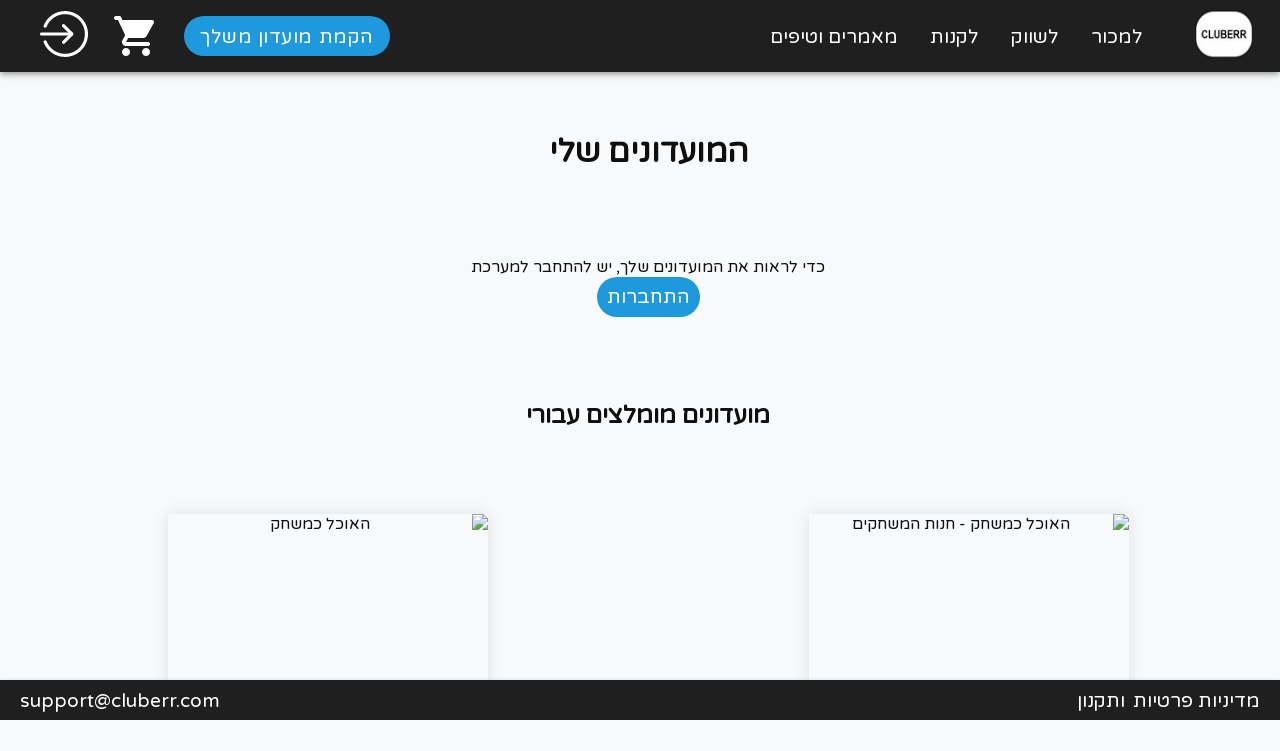

--- FILE ---
content_type: text/html; charset=utf-8
request_url: https://my.cluberr.com/clubs
body_size: 5803
content:
<!DOCTYPE html><html dir="rtl"><head><meta charSet="utf-8"/><meta name="viewport" content="viewport-fit=cover, width=device-width, initial-scale=1"/><meta name="next-head-count" content="2"/><script async="" src="https://www.googletagmanager.com/gtag/js?id=G-3QYEZ6FMW9"></script><script>
  window.dataLayer = window.dataLayer || [];
  function gtag(){dataLayer.push(arguments);}
  gtag('js', new Date());

  gtag('config', 'G-3QYEZ6FMW9');</script><link rel="shortcut icon" href="https://firebasestorage.googleapis.com/v0/b/cluberr-d06aa.appspot.com/o/images%2Ffavicon%2FC%20(4).png?alt=media&amp;token=48ecfe75-e107-4799-a27a-3a243c663d2d"/><script>!function(f,b,e,v,n,t,s){if(f.fbq)return;n=f.fbq=function(){n.callMethod?n.callMethod.apply(n,arguments):n.queue.push(arguments)};if(!f._fbq)f._fbq=n;n.push=n;n.loaded=!0;n.version='2.0';n.queue=[];t=b.createElement(e);t.async=!0;t.src=v;s=b.getElementsByTagName(e)[0];s.parentNode.insertBefore(t,s)}(window, document,'script','https://connect.facebook.net/en_US/fbevents.js');fbq('init', '853508686025834');fbq('track', 'PageView');</script><div><img height="1" width="1" style="display:none"src="https://www.facebook.com/tr?id=853508686025834&ev=PageView&noscript=1"/></div><link rel="preload" href="/_next/static/css/e980621aba6aa2c7.css" as="style"/><link rel="stylesheet" href="/_next/static/css/e980621aba6aa2c7.css" data-n-g=""/><link rel="preload" href="/_next/static/css/173df6bdff993c76.css" as="style"/><link rel="stylesheet" href="/_next/static/css/173df6bdff993c76.css" data-n-p=""/><noscript data-n-css=""></noscript><script defer="" nomodule="" src="/_next/static/chunks/polyfills-c67a75d1b6f99dc8.js"></script><script src="/_next/static/chunks/webpack-e3884e25c5b6776a.js" defer=""></script><script src="/_next/static/chunks/framework-695e56344d65da02.js" defer=""></script><script src="/_next/static/chunks/main-bf26e3567cb178b6.js" defer=""></script><script src="/_next/static/chunks/pages/_app-1d3f3cd19de54107.js" defer=""></script><script src="/_next/static/chunks/9755-e3b6ba09d5df6872.js" defer=""></script><script src="/_next/static/chunks/pages/clubs-5cc12669845ad23d.js" defer=""></script><script src="/_next/static/O-TtMkOVh5-uqVtZLTalT/_buildManifest.js" defer=""></script><script src="/_next/static/O-TtMkOVh5-uqVtZLTalT/_ssgManifest.js" defer=""></script></head><body><div id="__next"><div class="MuiBox-root css-0"><style data-emotion="css 13x2oq7">.css-13x2oq7{display:-webkit-box;display:-webkit-flex;display:-ms-flexbox;display:flex;-webkit-flex-direction:column;-ms-flex-direction:column;flex-direction:column;width:100%;box-sizing:border-box;-webkit-flex-shrink:0;-ms-flex-negative:0;flex-shrink:0;position:fixed;z-index:1100;top:0;left:auto;right:0;background-color:#1976d2;color:#fff;}@media print{.css-13x2oq7{position:absolute;}}</style><style data-emotion="css 5poeop">.css-5poeop{background-color:#fff;color:rgba(0, 0, 0, 0.87);-webkit-transition:box-shadow 300ms cubic-bezier(0.4, 0, 0.2, 1) 0ms;transition:box-shadow 300ms cubic-bezier(0.4, 0, 0.2, 1) 0ms;box-shadow:0px 2px 4px -1px rgba(0,0,0,0.2),0px 4px 5px 0px rgba(0,0,0,0.14),0px 1px 10px 0px rgba(0,0,0,0.12);display:-webkit-box;display:-webkit-flex;display:-ms-flexbox;display:flex;-webkit-flex-direction:column;-ms-flex-direction:column;flex-direction:column;width:100%;box-sizing:border-box;-webkit-flex-shrink:0;-ms-flex-negative:0;flex-shrink:0;position:fixed;z-index:1100;top:0;left:auto;right:0;background-color:#1976d2;color:#fff;}@media print{.css-5poeop{position:absolute;}}</style><header class="MuiPaper-root MuiPaper-elevation MuiPaper-elevation4 MuiAppBar-root MuiAppBar-colorPrimary MuiAppBar-positionFixed mui-fixed css-5poeop"><style data-emotion="css x47uxk">.css-x47uxk{position:relative;display:-webkit-box;display:-webkit-flex;display:-ms-flexbox;display:flex;-webkit-align-items:center;-webkit-box-align:center;-ms-flex-align:center;align-items:center;padding-left:16px;padding-right:16px;min-height:56px;padding:0rem;background-color:#1f1f1f;}@media (min-width:600px){.css-x47uxk{padding-left:24px;padding-right:24px;}}@media (min-width:0px){@media (orientation: landscape){.css-x47uxk{min-height:48px;}}}@media (min-width:600px){.css-x47uxk{min-height:64px;}}</style><div class="MuiToolbar-root MuiToolbar-gutters MuiToolbar-regular css-x47uxk"><style data-emotion="css 1gp68l1">.css-1gp68l1{display:-webkit-box;display:-webkit-flex;display:-ms-flexbox;display:flex;-webkit-flex-direction:row;-ms-flex-direction:row;flex-direction:row;width:100%;-webkit-box-pack:justify;-webkit-justify-content:space-between;justify-content:space-between;-webkit-align-items:center;-webkit-box-align:center;-ms-flex-align:center;align-items:center;}</style><div class="css-1gp68l1"><style data-emotion="css 1kr7csz">.css-1kr7csz{display:-webkit-box;display:-webkit-flex;display:-ms-flexbox;display:flex;-webkit-flex-direction:row;-ms-flex-direction:row;flex-direction:row;-webkit-box-pack:justify;-webkit-justify-content:space-between;justify-content:space-between;-webkit-align-items:center;-webkit-box-align:center;-ms-flex-align:center;align-items:center;}.css-1kr7csz>:not(style)+:not(style){margin:0;margin-left:24px;}</style><div class="css-1kr7csz"><div></div><a href="/clubs"><style data-emotion="css 12w58gg">.css-12w58gg{margin:0.1rem 0.1rem 0.1rem 0.7rem;}</style><div class="clickableobject MuiBox-root css-12w58gg"><img alt="CLUBERR logo" srcSet="/_next/image?url=%2F_next%2Fstatic%2Fmedia%2Fcluberrlogo.71b16435.png&amp;w=48&amp;q=75 1x, /_next/image?url=%2F_next%2Fstatic%2Fmedia%2Fcluberrlogo.71b16435.png&amp;w=96&amp;q=75 2x" src="/_next/image?url=%2F_next%2Fstatic%2Fmedia%2Fcluberrlogo.71b16435.png&amp;w=96&amp;q=75" width="40" height="40" decoding="async" data-nimg="1" loading="lazy" style="color:transparent"/></div></a><a class="main-navigation_button__58rhB" style="font-size:1rem;margin:0.5rem;display:none" href="/sell">למכור</a><a class="main-navigation_button__58rhB" style="font-size:1rem;margin:0.5rem;display:none" href="/market">לשווק</a><div></div><div></div></div><style data-emotion="css 1cdo4bs">.css-1cdo4bs{display:-webkit-box;display:-webkit-flex;display:-ms-flexbox;display:flex;-webkit-flex-direction:row;-ms-flex-direction:row;flex-direction:row;-webkit-box-pack:justify;-webkit-justify-content:space-between;justify-content:space-between;-webkit-align-items:center;-webkit-box-align:center;-ms-flex-align:center;align-items:center;}.css-1cdo4bs>:not(style)+:not(style){margin:0;margin-left:16px;}</style><div class="css-1cdo4bs"><style data-emotion="css gpbqvr">.css-gpbqvr{width:-webkit-max-content;width:-moz-max-content;width:max-content;height:40px;border-radius:50px;color:white;background-color:#1e99dd;font-family:varela round;padding:0.5rem 1rem;font-weight:400;-webkit-transition:all 0.3s,-webkit-transform 0.1s;transition:all 0.3s,transform 0.1s;cursor:pointer;font-size:1.2rem;border:none;min-width:5.5rem;}.css-gpbqvr:hover{-webkit-transform:scale(1.03);-moz-transform:scale(1.03);-ms-transform:scale(1.03);transform:scale(1.03);background-color:#1e99dd;}.css-gpbqvr:active{-webkit-transform:scale(0.98);-moz-transform:scale(0.98);-ms-transform:scale(0.98);transform:scale(0.98);background-color:#1e99dd;}</style><style data-emotion="css 1hhp699">.css-1hhp699{font-family:"Roboto","Helvetica","Arial",sans-serif;font-weight:500;font-size:0.875rem;line-height:1.75;letter-spacing:0.02857em;text-transform:uppercase;min-width:64px;padding:6px 8px;border-radius:4px;-webkit-transition:background-color 250ms cubic-bezier(0.4, 0, 0.2, 1) 0ms,box-shadow 250ms cubic-bezier(0.4, 0, 0.2, 1) 0ms,border-color 250ms cubic-bezier(0.4, 0, 0.2, 1) 0ms,color 250ms cubic-bezier(0.4, 0, 0.2, 1) 0ms;transition:background-color 250ms cubic-bezier(0.4, 0, 0.2, 1) 0ms,box-shadow 250ms cubic-bezier(0.4, 0, 0.2, 1) 0ms,border-color 250ms cubic-bezier(0.4, 0, 0.2, 1) 0ms,color 250ms cubic-bezier(0.4, 0, 0.2, 1) 0ms;color:#1976d2;width:-webkit-max-content;width:-moz-max-content;width:max-content;height:40px;border-radius:50px;color:white;background-color:#1e99dd;font-family:varela round;padding:0.5rem 1rem;font-weight:400;-webkit-transition:all 0.3s,-webkit-transform 0.1s;transition:all 0.3s,transform 0.1s;cursor:pointer;font-size:1.2rem;border:none;min-width:5.5rem;}.css-1hhp699:hover{-webkit-text-decoration:none;text-decoration:none;background-color:rgba(25, 118, 210, 0.04);}@media (hover: none){.css-1hhp699:hover{background-color:transparent;}}.css-1hhp699.Mui-disabled{color:rgba(0, 0, 0, 0.26);}.css-1hhp699:hover{-webkit-transform:scale(1.03);-moz-transform:scale(1.03);-ms-transform:scale(1.03);transform:scale(1.03);background-color:#1e99dd;}.css-1hhp699:active{-webkit-transform:scale(0.98);-moz-transform:scale(0.98);-ms-transform:scale(0.98);transform:scale(0.98);background-color:#1e99dd;}</style><style data-emotion="css 124yjfa">.css-124yjfa{display:-webkit-inline-box;display:-webkit-inline-flex;display:-ms-inline-flexbox;display:inline-flex;-webkit-align-items:center;-webkit-box-align:center;-ms-flex-align:center;align-items:center;-webkit-box-pack:center;-ms-flex-pack:center;-webkit-justify-content:center;justify-content:center;position:relative;box-sizing:border-box;-webkit-tap-highlight-color:transparent;background-color:transparent;outline:0;border:0;margin:0;border-radius:0;padding:0;cursor:pointer;-webkit-user-select:none;-moz-user-select:none;-ms-user-select:none;user-select:none;vertical-align:middle;-moz-appearance:none;-webkit-appearance:none;-webkit-text-decoration:none;text-decoration:none;color:inherit;font-family:"Roboto","Helvetica","Arial",sans-serif;font-weight:500;font-size:0.875rem;line-height:1.75;letter-spacing:0.02857em;text-transform:uppercase;min-width:64px;padding:6px 8px;border-radius:4px;-webkit-transition:background-color 250ms cubic-bezier(0.4, 0, 0.2, 1) 0ms,box-shadow 250ms cubic-bezier(0.4, 0, 0.2, 1) 0ms,border-color 250ms cubic-bezier(0.4, 0, 0.2, 1) 0ms,color 250ms cubic-bezier(0.4, 0, 0.2, 1) 0ms;transition:background-color 250ms cubic-bezier(0.4, 0, 0.2, 1) 0ms,box-shadow 250ms cubic-bezier(0.4, 0, 0.2, 1) 0ms,border-color 250ms cubic-bezier(0.4, 0, 0.2, 1) 0ms,color 250ms cubic-bezier(0.4, 0, 0.2, 1) 0ms;color:#1976d2;width:-webkit-max-content;width:-moz-max-content;width:max-content;height:40px;border-radius:50px;color:white;background-color:#1e99dd;font-family:varela round;padding:0.5rem 1rem;font-weight:400;-webkit-transition:all 0.3s,-webkit-transform 0.1s;transition:all 0.3s,transform 0.1s;cursor:pointer;font-size:1.2rem;border:none;min-width:5.5rem;}.css-124yjfa::-moz-focus-inner{border-style:none;}.css-124yjfa.Mui-disabled{pointer-events:none;cursor:default;}@media print{.css-124yjfa{-webkit-print-color-adjust:exact;color-adjust:exact;}}.css-124yjfa:hover{-webkit-text-decoration:none;text-decoration:none;background-color:rgba(25, 118, 210, 0.04);}@media (hover: none){.css-124yjfa:hover{background-color:transparent;}}.css-124yjfa.Mui-disabled{color:rgba(0, 0, 0, 0.26);}.css-124yjfa:hover{-webkit-transform:scale(1.03);-moz-transform:scale(1.03);-ms-transform:scale(1.03);transform:scale(1.03);background-color:#1e99dd;}.css-124yjfa:active{-webkit-transform:scale(0.98);-moz-transform:scale(0.98);-ms-transform:scale(0.98);transform:scale(0.98);background-color:#1e99dd;}</style><button class="MuiButtonBase-root MuiButton-root MuiButton-text MuiButton-textPrimary MuiButton-sizeMedium MuiButton-textSizeMedium css-124yjfa" tabindex="0" type="button" style="margin:1rem;display:none">הצטרפות</button><div><div class="clickableobject"><div class="main-navigation_whitecircle__SvfUZ"><img alt="Profile Placeholder" srcSet="/_next/image?url=%2F_next%2Fstatic%2Fmedia%2Fuser.995d27d4.png&amp;w=32&amp;q=75 1x, /_next/image?url=%2F_next%2Fstatic%2Fmedia%2Fuser.995d27d4.png&amp;w=48&amp;q=75 2x" src="/_next/image?url=%2F_next%2Fstatic%2Fmedia%2Fuser.995d27d4.png&amp;w=48&amp;q=75" width="24" height="24" decoding="async" data-nimg="1" loading="lazy" style="color:transparent"/></div></div></div></div></div></div></header><div class="main-navigation_contentandsidebar__G09K_"><div class="main-navigation_clubs__HrDnU"><main id="root" class="layout_maincontent__HhJ_P"><div class="singlecolumngrid"><h1 class="clublist_myclubstitle__VButX">המועדונים שלי</h1><div class="clublist_clubsgrid__rOhKS"></div><div class="clublist_clubsmembergrid__Eyktg"></div><div class="clublist_nonregisteredsection__ME6H1"><h2>מועדונים מומלצים עבורי</h2></div><div class="clublist_clubsnonmembergrid__EelxB"><a href="/clubs/47/products"><div class="clublist_transparentbox__DwvN6"><div class="clublist_box__XhAgj clublist_transparentbox__DwvN6 clublist_centeredimage__phBKD clublist_imagecontainer__yLLFm"><span style="box-sizing:border-box;display:inline-block;overflow:hidden;width:initial;height:initial;background:none;opacity:1;border:0;margin:0;padding:0;position:relative;max-width:100%"><span style="box-sizing:border-box;display:block;width:initial;height:initial;background:none;opacity:1;border:0;margin:0;padding:0;max-width:100%"><img style="display:block;max-width:100%;width:initial;height:initial;background:none;opacity:1;border:0;margin:0;padding:0" alt="" aria-hidden="true" src="data:image/svg+xml,%3csvg%20xmlns=%27http://www.w3.org/2000/svg%27%20version=%271.1%27%20width=%27320%27%20height=%27240%27/%3e"/></span><img alt="האוכל כמשחק - חנות המשחקים" src="[data-uri]" decoding="async" data-nimg="intrinsic" class="clublist_singleclubimage__3zsPG" style="position:absolute;top:0;left:0;bottom:0;right:0;box-sizing:border-box;padding:0;border:none;margin:auto;display:block;width:0;height:0;min-width:100%;max-width:100%;min-height:100%;max-height:100%"/><noscript><img alt="האוכל כמשחק - חנות המשחקים" srcSet="/_next/image?url=http%3A%2F%2F34.160.91.245%2Fimages%2Fclubs%2F46%2F1655972624686&amp;w=384&amp;q=75 1x, /_next/image?url=http%3A%2F%2F34.160.91.245%2Fimages%2Fclubs%2F46%2F1655972624686&amp;w=640&amp;q=75 2x" src="/_next/image?url=http%3A%2F%2F34.160.91.245%2Fimages%2Fclubs%2F46%2F1655972624686&amp;w=640&amp;q=75" decoding="async" data-nimg="intrinsic" style="position:absolute;top:0;left:0;bottom:0;right:0;box-sizing:border-box;padding:0;border:none;margin:auto;display:block;width:0;height:0;min-width:100%;max-width:100%;min-height:100%;max-height:100%" class="clublist_singleclubimage__3zsPG" loading="lazy"/></noscript></span></div><h2 style="width:320px;display:table-caption">האוכל כמשחק - חנות המשחקים</h2></div></a><a href="/clubs/46/products"><div class="clublist_transparentbox__DwvN6"><div class="clublist_box__XhAgj clublist_transparentbox__DwvN6 clublist_centeredimage__phBKD clublist_imagecontainer__yLLFm"><span style="box-sizing:border-box;display:inline-block;overflow:hidden;width:initial;height:initial;background:none;opacity:1;border:0;margin:0;padding:0;position:relative;max-width:100%"><span style="box-sizing:border-box;display:block;width:initial;height:initial;background:none;opacity:1;border:0;margin:0;padding:0;max-width:100%"><img style="display:block;max-width:100%;width:initial;height:initial;background:none;opacity:1;border:0;margin:0;padding:0" alt="" aria-hidden="true" src="data:image/svg+xml,%3csvg%20xmlns=%27http://www.w3.org/2000/svg%27%20version=%271.1%27%20width=%27320%27%20height=%27240%27/%3e"/></span><img alt="האוכל כמשחק" src="[data-uri]" decoding="async" data-nimg="intrinsic" class="clublist_singleclubimage__3zsPG" style="position:absolute;top:0;left:0;bottom:0;right:0;box-sizing:border-box;padding:0;border:none;margin:auto;display:block;width:0;height:0;min-width:100%;max-width:100%;min-height:100%;max-height:100%"/><noscript><img alt="האוכל כמשחק" srcSet="/_next/image?url=http%3A%2F%2F34.160.91.245%2Fimages%2Fclubs%2F46%2F1655972624686&amp;w=384&amp;q=75 1x, /_next/image?url=http%3A%2F%2F34.160.91.245%2Fimages%2Fclubs%2F46%2F1655972624686&amp;w=640&amp;q=75 2x" src="/_next/image?url=http%3A%2F%2F34.160.91.245%2Fimages%2Fclubs%2F46%2F1655972624686&amp;w=640&amp;q=75" decoding="async" data-nimg="intrinsic" style="position:absolute;top:0;left:0;bottom:0;right:0;box-sizing:border-box;padding:0;border:none;margin:auto;display:block;width:0;height:0;min-width:100%;max-width:100%;min-height:100%;max-height:100%" class="clublist_singleclubimage__3zsPG" loading="lazy"/></noscript></span></div><h2 style="width:320px;display:table-caption">האוכל כמשחק</h2></div></a><a href="/clubs/45/products"><div class="clublist_transparentbox__DwvN6"><div class="clublist_box__XhAgj clublist_transparentbox__DwvN6 clublist_centeredimage__phBKD clublist_imagecontainer__yLLFm"><span style="box-sizing:border-box;display:inline-block;overflow:hidden;width:initial;height:initial;background:none;opacity:1;border:0;margin:0;padding:0;position:relative;max-width:100%"><span style="box-sizing:border-box;display:block;width:initial;height:initial;background:none;opacity:1;border:0;margin:0;padding:0;max-width:100%"><img style="display:block;max-width:100%;width:initial;height:initial;background:none;opacity:1;border:0;margin:0;padding:0" alt="" aria-hidden="true" src="data:image/svg+xml,%3csvg%20xmlns=%27http://www.w3.org/2000/svg%27%20version=%271.1%27%20width=%27320%27%20height=%27240%27/%3e"/></span><img alt="סיגל סיירס - נטורופתיה ורפואה טבעית" src="[data-uri]" decoding="async" data-nimg="intrinsic" class="clublist_singleclubimage__3zsPG" style="position:absolute;top:0;left:0;bottom:0;right:0;box-sizing:border-box;padding:0;border:none;margin:auto;display:block;width:0;height:0;min-width:100%;max-width:100%;min-height:100%;max-height:100%"/><noscript><img alt="סיגל סיירס - נטורופתיה ורפואה טבעית" srcSet="/_next/image?url=http%3A%2F%2F34.160.91.245%2Fimages%2Fclubs%2F45%2F1654597099803&amp;w=384&amp;q=75 1x, /_next/image?url=http%3A%2F%2F34.160.91.245%2Fimages%2Fclubs%2F45%2F1654597099803&amp;w=640&amp;q=75 2x" src="/_next/image?url=http%3A%2F%2F34.160.91.245%2Fimages%2Fclubs%2F45%2F1654597099803&amp;w=640&amp;q=75" decoding="async" data-nimg="intrinsic" style="position:absolute;top:0;left:0;bottom:0;right:0;box-sizing:border-box;padding:0;border:none;margin:auto;display:block;width:0;height:0;min-width:100%;max-width:100%;min-height:100%;max-height:100%" class="clublist_singleclubimage__3zsPG" loading="lazy"/></noscript></span></div><h2 style="width:320px;display:table-caption">סיגל סיירס - נטורופתיה ורפואה טבעית</h2></div></a><a href="/clubs/70/products"><div class="clublist_transparentbox__DwvN6"><div class="clublist_box__XhAgj clublist_transparentbox__DwvN6 clublist_centeredimage__phBKD clublist_imagecontainer__yLLFm"><span style="box-sizing:border-box;display:inline-block;overflow:hidden;width:initial;height:initial;background:none;opacity:1;border:0;margin:0;padding:0;position:relative;max-width:100%"><span style="box-sizing:border-box;display:block;width:initial;height:initial;background:none;opacity:1;border:0;margin:0;padding:0;max-width:100%"><img style="display:block;max-width:100%;width:initial;height:initial;background:none;opacity:1;border:0;margin:0;padding:0" alt="" aria-hidden="true" src="data:image/svg+xml,%3csvg%20xmlns=%27http://www.w3.org/2000/svg%27%20version=%271.1%27%20width=%27320%27%20height=%27240%27/%3e"/></span><img alt="Karma Jewelers" src="[data-uri]" decoding="async" data-nimg="intrinsic" class="clublist_singleclubimage__3zsPG" style="position:absolute;top:0;left:0;bottom:0;right:0;box-sizing:border-box;padding:0;border:none;margin:auto;display:block;width:0;height:0;min-width:100%;max-width:100%;min-height:100%;max-height:100%"/><noscript><img alt="Karma Jewelers" srcSet="/_next/image?url=https%3A%2F%2Ffirebasestorage.googleapis.com%2Fv0%2Fb%2Fcluberr-d06aa.appspot.com%2Fo%2Fimages%252Fraw%252F70%252Flogos%252F1670590781614%3Falt%3Dmedia%26token%3D66634fd3-6932-4a96-be6b-f321423688a9&amp;w=384&amp;q=75 1x, /_next/image?url=https%3A%2F%2Ffirebasestorage.googleapis.com%2Fv0%2Fb%2Fcluberr-d06aa.appspot.com%2Fo%2Fimages%252Fraw%252F70%252Flogos%252F1670590781614%3Falt%3Dmedia%26token%3D66634fd3-6932-4a96-be6b-f321423688a9&amp;w=640&amp;q=75 2x" src="/_next/image?url=https%3A%2F%2Ffirebasestorage.googleapis.com%2Fv0%2Fb%2Fcluberr-d06aa.appspot.com%2Fo%2Fimages%252Fraw%252F70%252Flogos%252F1670590781614%3Falt%3Dmedia%26token%3D66634fd3-6932-4a96-be6b-f321423688a9&amp;w=640&amp;q=75" decoding="async" data-nimg="intrinsic" style="position:absolute;top:0;left:0;bottom:0;right:0;box-sizing:border-box;padding:0;border:none;margin:auto;display:block;width:0;height:0;min-width:100%;max-width:100%;min-height:100%;max-height:100%" class="clublist_singleclubimage__3zsPG" loading="lazy"/></noscript></span></div><h2 style="width:320px;display:table-caption">Karma Jewelers</h2></div></a></div></div></main></div></div><footer class="main-navigation_footer__exCiM"><div class="main-navigation_privacy__ANrbl"><div class="main-navigation_button__58rhB" style="margin:0"><a href="/legal/privacypolicy">פרטיות</a></div><div class="main-navigation_button__58rhB" style="margin-right:0.5rem"><a href="/legal/termsofuse">ותקנון</a></div></div><div class="main-navigation_button__58rhB main-navigation_articles__l1Gya" style="margin:0"><a href="/articles"><span>מאמרים וטיפים</span></a> </div><div class="main-navigation_button__58rhB main-navigation_support__Tuf8N" style="margin:0"><a href="mailto:support@cluberr.com">תמיכה</a></div></footer></div></div><script id="__NEXT_DATA__" type="application/json">{"props":{"pageProps":{"cachedClubs":{"status":"ok","clubs":[{"club":{"id":47,"name":"האוכל כמשחק - חנות המשחקים","imageurl":"http://34.160.91.245/images/clubs/46/1655972624686","latitude":null,"longitude":null,"phonenumber":"0547388825","emailaddress":"bel3011@netvision.net.il","messagephonenumber":"0547388825","mainbackgroundcolor":4294635742,"mainfontcolor":4278190080,"appbarbackgroundcolor":4293208883,"appbariconcolor":4294967295,"messageabovecatalog":"יש לבחור את המוצרים המבוקשים ולשלוח את ההזמנה לעסק","creditsname":"נקודות","hasslika":false,"allowscreditcard":false,"allowsbit":false,"allowscash":true,"allowspaypal":false,"creditexpiry":false,"hascontent":false,"clubcontenttext":"תכנים ייחודיים למועדון","meshulamuserid":null,"sharetext":"שיתוף","contacttext":"יצירת קשר","identificationtext":"הזדהות","deidentificationtext":"התנתקות","haspremiumcontent":false,"premiumcontenttext":"תוכן פרימיום","mainsharetext":"שיתוף המועדון","requestsmarketingemailapproval":true,"insightsperhandler":false,"hascoupons":true,"coupontext":"הזנת קופון","cardcomuserid":null,"cardcomterminalnumber":null,"showunregisterbutton":true,"hascouponsinmainscreen":false,"couponinstructionstext":"הוראות מיוחדות להזנת הקופונים","couponinstructionscontentid":null,"messageaboveshippings":934,"messageaboutpaymenttext":"התשלום ייפתח בעמוד נפרד  מסך זה ייעלם אוטומטית לאחר השלמת התשלום בהצלחה.","orderapprovaltext":"אישור הזמנה","isshowingsales":true,"catalogtext":"המוצרים שלנו","isvisibletocustomers":true,"requiredfields":[{"id":1,"text":"שם פרטי"},{"id":2,"text":"שם משפחה"}],"units":[{"id":2,"unitstringid":152,"isdeleted":false,"unittext":"ק\"ג"},{"id":3,"unitstringid":153,"isdeleted":false,"unittext":"יח'"},{"id":6,"unitstringid":479,"isdeleted":false,"unittext":"ליטר"},{"id":7,"unitstringid":480,"isdeleted":false,"unittext":"מטר"},{"id":8,"unitstringid":1685,"isdeleted":false,"unittext":"עוגה"},{"id":9,"unitstringid":1686,"isdeleted":false,"unittext":"פרוסה"},{"id":10,"unitstringid":1689,"isdeleted":false,"unittext":"סלט משפחתי"},{"id":11,"unitstringid":1690,"isdeleted":false,"unittext":"סלט אישי"},{"id":12,"unitstringid":1899,"isdeleted":false,"unittext":"סט"}]}},{"club":{"id":46,"name":"האוכל כמשחק","imageurl":"http://34.160.91.245/images/clubs/46/1655972624686","latitude":null,"longitude":null,"phonenumber":"0547388825","emailaddress":"bel3011@netvision.net.il","messagephonenumber":"0547388825","mainbackgroundcolor":4294635742,"mainfontcolor":4278190080,"appbarbackgroundcolor":4293208883,"appbariconcolor":4294967295,"messageabovecatalog":"יש לבחור את המוצרים המבוקשים ולשלוח את ההזמנה לעסק","creditsname":"נקודות","hasslika":true,"allowscreditcard":true,"allowsbit":false,"allowscash":true,"allowspaypal":false,"creditexpiry":false,"hascontent":false,"clubcontenttext":"תכנים ייחודיים למועדון","meshulamuserid":null,"sharetext":"שיתוף","contacttext":"יצירת קשר","identificationtext":"הזדהות","deidentificationtext":"התנתקות","haspremiumcontent":false,"premiumcontenttext":"תוכן פרימיום","mainsharetext":"שיתוף המועדון","requestsmarketingemailapproval":true,"insightsperhandler":false,"hascoupons":true,"coupontext":"הזנת קופון","cardcomuserid":null,"cardcomterminalnumber":null,"showunregisterbutton":true,"hascouponsinmainscreen":false,"couponinstructionstext":"הוראות מיוחדות להזנת הקופונים","couponinstructionscontentid":null,"messageaboveshippings":889,"messageaboutpaymenttext":"התשלום ייפתח בעמוד נפרד  מסך זה ייעלם אוטומטית לאחר השלמת התשלום בהצלחה.","orderapprovaltext":"אישור הזמנה","isshowingsales":true,"catalogtext":"המוצרים שלנו","isvisibletocustomers":true,"requiredfields":[{"id":1,"text":"שם פרטי"},{"id":2,"text":"שם משפחה"}],"units":[{"id":2,"unitstringid":152,"isdeleted":false,"pluralstringid":null,"singularstringid":null,"unitcategoryid":null,"unittext":"ק\"ג"},{"id":3,"unitstringid":153,"isdeleted":false,"pluralstringid":null,"singularstringid":null,"unitcategoryid":null,"unittext":"יח'"},{"id":6,"unitstringid":479,"isdeleted":false,"pluralstringid":null,"singularstringid":null,"unitcategoryid":null,"unittext":"ליטר"},{"id":7,"unitstringid":480,"isdeleted":false,"pluralstringid":null,"singularstringid":null,"unitcategoryid":null,"unittext":"מטר"},{"id":8,"unitstringid":1685,"isdeleted":false,"pluralstringid":null,"singularstringid":null,"unitcategoryid":null,"unittext":"עוגה"},{"id":9,"unitstringid":1686,"isdeleted":false,"pluralstringid":null,"singularstringid":null,"unitcategoryid":null,"unittext":"פרוסה"},{"id":10,"unitstringid":1689,"isdeleted":false,"pluralstringid":null,"singularstringid":null,"unitcategoryid":null,"unittext":"סלט משפחתי"},{"id":11,"unitstringid":1690,"isdeleted":false,"pluralstringid":null,"singularstringid":null,"unitcategoryid":null,"unittext":"סלט אישי"},{"id":12,"unitstringid":1899,"isdeleted":false,"pluralstringid":null,"singularstringid":null,"unitcategoryid":null,"unittext":"סט"},{"id":13,"unitstringid":2341,"isdeleted":false,"pluralstringid":null,"singularstringid":null,"unitcategoryid":null,"unittext":"דג שלם"},{"id":14,"unitstringid":2342,"isdeleted":false,"pluralstringid":null,"singularstringid":null,"unitcategoryid":null,"unittext":"מנה"},{"id":15,"unitstringid":2343,"isdeleted":false,"pluralstringid":null,"singularstringid":null,"unitcategoryid":null,"unittext":"תבנית קטנה"},{"id":16,"unitstringid":2344,"isdeleted":false,"pluralstringid":null,"singularstringid":null,"unitcategoryid":null,"unittext":"תבנית בינונית"},{"id":17,"unitstringid":2345,"isdeleted":false,"pluralstringid":null,"singularstringid":null,"unitcategoryid":null,"unittext":"תבנית גדולה"}]}},{"club":{"id":45,"name":"סיגל סיירס - נטורופתיה ורפואה טבעית","imageurl":"http://34.160.91.245/images/clubs/45/1654597099803","latitude":null,"longitude":null,"phonenumber":"0525285250","emailaddress":"sigal@naturalist.co.il","messagephonenumber":"0525285250","mainbackgroundcolor":4294638330,"mainfontcolor":4278190080,"appbarbackgroundcolor":4278231784,"appbariconcolor":4294967295,"messageabovecatalog":"יש לבחור את המוצרים המבוקשים ולשלוח את ההזמנה לעסק","creditsname":"נקודות","hasslika":true,"allowscreditcard":true,"allowsbit":true,"allowscash":false,"allowspaypal":false,"creditexpiry":false,"hascontent":true,"clubcontenttext":"תכנים ייחודיים למועדון","meshulamuserid":null,"sharetext":"שיתוף","contacttext":"יצירת קשר","identificationtext":"הזדהות","deidentificationtext":"התנתקות","haspremiumcontent":true,"premiumcontenttext":"תוכן פרימיום","mainsharetext":"שיתוף המועדון","requestsmarketingemailapproval":true,"insightsperhandler":false,"hascoupons":true,"coupontext":"הזנת קופון","cardcomuserid":null,"cardcomterminalnumber":null,"showunregisterbutton":true,"hascouponsinmainscreen":false,"couponinstructionstext":"הוראות מיוחדות להזנת הקופונים","couponinstructionscontentid":null,"messageaboveshippings":762,"messageaboutpaymenttext":"התשלום ייפתח בעמוד נפרד  מסך זה ייעלם אוטומטית לאחר השלמת התשלום בהצלחה.","orderapprovaltext":"אישור הזמנה","isshowingsales":true,"catalogtext":"חנות","isvisibletocustomers":true,"requiredfields":[{"id":1,"text":"שם פרטי"},{"id":2,"text":"שם משפחה"},{"id":3,"text":"מספר טלפון"},{"id":4,"text":"תאריך יום הולדת"},{"id":5,"text":"כתובת אימייל"}],"units":[{"id":2,"unitstringid":152,"isdeleted":false,"unittext":"ק\"ג"},{"id":3,"unitstringid":153,"isdeleted":false,"unittext":"יח'"},{"id":6,"unitstringid":479,"isdeleted":false,"unittext":"ליטר"},{"id":7,"unitstringid":480,"isdeleted":false,"unittext":"מטר"},{"id":8,"unitstringid":1685,"isdeleted":false,"unittext":"עוגה"},{"id":9,"unitstringid":1686,"isdeleted":false,"unittext":"פרוסה"},{"id":10,"unitstringid":1689,"isdeleted":false,"unittext":"סלט משפחתי"},{"id":11,"unitstringid":1690,"isdeleted":false,"unittext":"סלט אישי"},{"id":12,"unitstringid":1899,"isdeleted":false,"unittext":"סט"}]}},{"club":{"id":70,"name":"Karma Jewelers","imageurl":"https://firebasestorage.googleapis.com/v0/b/cluberr-d06aa.appspot.com/o/images%2Fraw%2F70%2Flogos%2F1670590781614?alt=media\u0026token=66634fd3-6932-4a96-be6b-f321423688a9","latitude":null,"longitude":null,"phonenumber":"","emailaddress":"","messagephonenumber":"","mainbackgroundcolor":4294638330,"mainfontcolor":4278190080,"appbarbackgroundcolor":4278231784,"appbariconcolor":4294967295,"messageabovecatalog":"יש לבחור את המוצרים המבוקשים ולשלוח את ההזמנה לעסק","creditsname":"נקודות","hasslika":false,"allowscreditcard":false,"allowsbit":false,"allowscash":true,"allowspaypal":true,"creditexpiry":false,"hascontent":false,"clubcontenttext":"תכנים ייחודיים למועדון","meshulamuserid":null,"sharetext":"שיתוף","contacttext":"יצירת קשר","identificationtext":"הזדהות","deidentificationtext":"התנתקות","haspremiumcontent":false,"premiumcontenttext":"תוכן פרימיום","mainsharetext":"שיתוף המועדון","requestsmarketingemailapproval":true,"insightsperhandler":false,"hascoupons":true,"coupontext":"הזנת קופון","cardcomuserid":null,"cardcomterminalnumber":null,"showunregisterbutton":true,"hascouponsinmainscreen":false,"couponinstructionstext":"הוראות מיוחדות להזנת הקופונים","couponinstructionscontentid":null,"messageaboveshippings":2123,"messageaboutpaymenttext":"התשלום ייפתח בעמוד נפרד  מסך זה ייעלם אוטומטית לאחר השלמת התשלום בהצלחה.","orderapprovaltext":"אישור הזמנה","isshowingsales":true,"catalogtext":"המוצרים שלנו","isvisibletocustomers":true,"requiredfields":[{"id":1,"text":"שם פרטי"},{"id":2,"text":"שם משפחה"},{"id":3,"text":"מספר טלפון"},{"id":4,"text":"תאריך יום הולדת"},{"id":5,"text":"כתובת אימייל"}],"units":[{"id":2,"unitstringid":152,"isdeleted":false,"pluralstringid":null,"singularstringid":null,"unitcategoryid":null,"unittext":"ק\"ג"},{"id":3,"unitstringid":153,"isdeleted":false,"pluralstringid":null,"singularstringid":null,"unitcategoryid":null,"unittext":"יח'"},{"id":6,"unitstringid":479,"isdeleted":false,"pluralstringid":null,"singularstringid":null,"unitcategoryid":null,"unittext":"ליטר"},{"id":7,"unitstringid":480,"isdeleted":false,"pluralstringid":null,"singularstringid":null,"unitcategoryid":null,"unittext":"מטר"},{"id":8,"unitstringid":1685,"isdeleted":false,"pluralstringid":null,"singularstringid":null,"unitcategoryid":null,"unittext":"עוגה"},{"id":9,"unitstringid":1686,"isdeleted":false,"pluralstringid":null,"singularstringid":null,"unitcategoryid":null,"unittext":"פרוסה"},{"id":10,"unitstringid":1689,"isdeleted":false,"pluralstringid":null,"singularstringid":null,"unitcategoryid":null,"unittext":"סלט משפחתי"},{"id":11,"unitstringid":1690,"isdeleted":false,"pluralstringid":null,"singularstringid":null,"unitcategoryid":null,"unittext":"סלט אישי"},{"id":12,"unitstringid":1899,"isdeleted":false,"pluralstringid":null,"singularstringid":null,"unitcategoryid":null,"unittext":"סט"}]}}],"userdata":{}}},"__N_SSG":true},"page":"/clubs","query":{},"buildId":"O-TtMkOVh5-uqVtZLTalT","isFallback":false,"gsp":true,"scriptLoader":[]}</script></body></html>

--- FILE ---
content_type: text/html; charset=utf-8
request_url: https://my.cluberr.com/_next/data/O-TtMkOVh5-uqVtZLTalT/clubs.json
body_size: 1383
content:
{"pageProps":{"cachedClubs":{"status":"ok","clubs":[{"club":{"id":47,"name":"האוכל כמשחק - חנות המשחקים","imageurl":"http://34.160.91.245/images/clubs/46/1655972624686","latitude":null,"longitude":null,"phonenumber":"0547388825","emailaddress":"bel3011@netvision.net.il","messagephonenumber":"0547388825","mainbackgroundcolor":4294635742,"mainfontcolor":4278190080,"appbarbackgroundcolor":4293208883,"appbariconcolor":4294967295,"messageabovecatalog":"יש לבחור את המוצרים המבוקשים ולשלוח את ההזמנה לעסק","creditsname":"נקודות","hasslika":false,"allowscreditcard":false,"allowsbit":false,"allowscash":true,"allowspaypal":false,"creditexpiry":false,"hascontent":false,"clubcontenttext":"תכנים ייחודיים למועדון","meshulamuserid":null,"sharetext":"שיתוף","contacttext":"יצירת קשר","identificationtext":"הזדהות","deidentificationtext":"התנתקות","haspremiumcontent":false,"premiumcontenttext":"תוכן פרימיום","mainsharetext":"שיתוף המועדון","requestsmarketingemailapproval":true,"insightsperhandler":false,"hascoupons":true,"coupontext":"הזנת קופון","cardcomuserid":null,"cardcomterminalnumber":null,"showunregisterbutton":true,"hascouponsinmainscreen":false,"couponinstructionstext":"הוראות מיוחדות להזנת הקופונים","couponinstructionscontentid":null,"messageaboveshippings":934,"messageaboutpaymenttext":"התשלום ייפתח בעמוד נפרד  מסך זה ייעלם אוטומטית לאחר השלמת התשלום בהצלחה.","orderapprovaltext":"אישור הזמנה","isshowingsales":true,"catalogtext":"המוצרים שלנו","isvisibletocustomers":true,"requiredfields":[{"id":1,"text":"שם פרטי"},{"id":2,"text":"שם משפחה"}],"units":[{"id":2,"unitstringid":152,"isdeleted":false,"unittext":"ק\"ג"},{"id":3,"unitstringid":153,"isdeleted":false,"unittext":"יח'"},{"id":6,"unitstringid":479,"isdeleted":false,"unittext":"ליטר"},{"id":7,"unitstringid":480,"isdeleted":false,"unittext":"מטר"},{"id":8,"unitstringid":1685,"isdeleted":false,"unittext":"עוגה"},{"id":9,"unitstringid":1686,"isdeleted":false,"unittext":"פרוסה"},{"id":10,"unitstringid":1689,"isdeleted":false,"unittext":"סלט משפחתי"},{"id":11,"unitstringid":1690,"isdeleted":false,"unittext":"סלט אישי"},{"id":12,"unitstringid":1899,"isdeleted":false,"unittext":"סט"}]}},{"club":{"id":46,"name":"האוכל כמשחק","imageurl":"http://34.160.91.245/images/clubs/46/1655972624686","latitude":null,"longitude":null,"phonenumber":"0547388825","emailaddress":"bel3011@netvision.net.il","messagephonenumber":"0547388825","mainbackgroundcolor":4294635742,"mainfontcolor":4278190080,"appbarbackgroundcolor":4293208883,"appbariconcolor":4294967295,"messageabovecatalog":"יש לבחור את המוצרים המבוקשים ולשלוח את ההזמנה לעסק","creditsname":"נקודות","hasslika":true,"allowscreditcard":true,"allowsbit":false,"allowscash":true,"allowspaypal":false,"creditexpiry":false,"hascontent":false,"clubcontenttext":"תכנים ייחודיים למועדון","meshulamuserid":null,"sharetext":"שיתוף","contacttext":"יצירת קשר","identificationtext":"הזדהות","deidentificationtext":"התנתקות","haspremiumcontent":false,"premiumcontenttext":"תוכן פרימיום","mainsharetext":"שיתוף המועדון","requestsmarketingemailapproval":true,"insightsperhandler":false,"hascoupons":true,"coupontext":"הזנת קופון","cardcomuserid":null,"cardcomterminalnumber":null,"showunregisterbutton":true,"hascouponsinmainscreen":false,"couponinstructionstext":"הוראות מיוחדות להזנת הקופונים","couponinstructionscontentid":null,"messageaboveshippings":889,"messageaboutpaymenttext":"התשלום ייפתח בעמוד נפרד  מסך זה ייעלם אוטומטית לאחר השלמת התשלום בהצלחה.","orderapprovaltext":"אישור הזמנה","isshowingsales":true,"catalogtext":"המוצרים שלנו","isvisibletocustomers":true,"requiredfields":[{"id":1,"text":"שם פרטי"},{"id":2,"text":"שם משפחה"}],"units":[{"id":2,"unitstringid":152,"isdeleted":false,"pluralstringid":null,"singularstringid":null,"unitcategoryid":null,"unittext":"ק\"ג"},{"id":3,"unitstringid":153,"isdeleted":false,"pluralstringid":null,"singularstringid":null,"unitcategoryid":null,"unittext":"יח'"},{"id":6,"unitstringid":479,"isdeleted":false,"pluralstringid":null,"singularstringid":null,"unitcategoryid":null,"unittext":"ליטר"},{"id":7,"unitstringid":480,"isdeleted":false,"pluralstringid":null,"singularstringid":null,"unitcategoryid":null,"unittext":"מטר"},{"id":8,"unitstringid":1685,"isdeleted":false,"pluralstringid":null,"singularstringid":null,"unitcategoryid":null,"unittext":"עוגה"},{"id":9,"unitstringid":1686,"isdeleted":false,"pluralstringid":null,"singularstringid":null,"unitcategoryid":null,"unittext":"פרוסה"},{"id":10,"unitstringid":1689,"isdeleted":false,"pluralstringid":null,"singularstringid":null,"unitcategoryid":null,"unittext":"סלט משפחתי"},{"id":11,"unitstringid":1690,"isdeleted":false,"pluralstringid":null,"singularstringid":null,"unitcategoryid":null,"unittext":"סלט אישי"},{"id":12,"unitstringid":1899,"isdeleted":false,"pluralstringid":null,"singularstringid":null,"unitcategoryid":null,"unittext":"סט"},{"id":13,"unitstringid":2341,"isdeleted":false,"pluralstringid":null,"singularstringid":null,"unitcategoryid":null,"unittext":"דג שלם"},{"id":14,"unitstringid":2342,"isdeleted":false,"pluralstringid":null,"singularstringid":null,"unitcategoryid":null,"unittext":"מנה"},{"id":15,"unitstringid":2343,"isdeleted":false,"pluralstringid":null,"singularstringid":null,"unitcategoryid":null,"unittext":"תבנית קטנה"},{"id":16,"unitstringid":2344,"isdeleted":false,"pluralstringid":null,"singularstringid":null,"unitcategoryid":null,"unittext":"תבנית בינונית"},{"id":17,"unitstringid":2345,"isdeleted":false,"pluralstringid":null,"singularstringid":null,"unitcategoryid":null,"unittext":"תבנית גדולה"}]}},{"club":{"id":45,"name":"סיגל סיירס - נטורופתיה ורפואה טבעית","imageurl":"http://34.160.91.245/images/clubs/45/1654597099803","latitude":null,"longitude":null,"phonenumber":"0525285250","emailaddress":"sigal@naturalist.co.il","messagephonenumber":"0525285250","mainbackgroundcolor":4294638330,"mainfontcolor":4278190080,"appbarbackgroundcolor":4278231784,"appbariconcolor":4294967295,"messageabovecatalog":"יש לבחור את המוצרים המבוקשים ולשלוח את ההזמנה לעסק","creditsname":"נקודות","hasslika":true,"allowscreditcard":true,"allowsbit":true,"allowscash":false,"allowspaypal":false,"creditexpiry":false,"hascontent":true,"clubcontenttext":"תכנים ייחודיים למועדון","meshulamuserid":null,"sharetext":"שיתוף","contacttext":"יצירת קשר","identificationtext":"הזדהות","deidentificationtext":"התנתקות","haspremiumcontent":true,"premiumcontenttext":"תוכן פרימיום","mainsharetext":"שיתוף המועדון","requestsmarketingemailapproval":true,"insightsperhandler":false,"hascoupons":true,"coupontext":"הזנת קופון","cardcomuserid":null,"cardcomterminalnumber":null,"showunregisterbutton":true,"hascouponsinmainscreen":false,"couponinstructionstext":"הוראות מיוחדות להזנת הקופונים","couponinstructionscontentid":null,"messageaboveshippings":762,"messageaboutpaymenttext":"התשלום ייפתח בעמוד נפרד  מסך זה ייעלם אוטומטית לאחר השלמת התשלום בהצלחה.","orderapprovaltext":"אישור הזמנה","isshowingsales":true,"catalogtext":"חנות","isvisibletocustomers":true,"requiredfields":[{"id":1,"text":"שם פרטי"},{"id":2,"text":"שם משפחה"},{"id":3,"text":"מספר טלפון"},{"id":4,"text":"תאריך יום הולדת"},{"id":5,"text":"כתובת אימייל"}],"units":[{"id":2,"unitstringid":152,"isdeleted":false,"unittext":"ק\"ג"},{"id":3,"unitstringid":153,"isdeleted":false,"unittext":"יח'"},{"id":6,"unitstringid":479,"isdeleted":false,"unittext":"ליטר"},{"id":7,"unitstringid":480,"isdeleted":false,"unittext":"מטר"},{"id":8,"unitstringid":1685,"isdeleted":false,"unittext":"עוגה"},{"id":9,"unitstringid":1686,"isdeleted":false,"unittext":"פרוסה"},{"id":10,"unitstringid":1689,"isdeleted":false,"unittext":"סלט משפחתי"},{"id":11,"unitstringid":1690,"isdeleted":false,"unittext":"סלט אישי"},{"id":12,"unitstringid":1899,"isdeleted":false,"unittext":"סט"}]}},{"club":{"id":70,"name":"Karma Jewelers","imageurl":"https://firebasestorage.googleapis.com/v0/b/cluberr-d06aa.appspot.com/o/images%2Fraw%2F70%2Flogos%2F1670590781614?alt=media&token=66634fd3-6932-4a96-be6b-f321423688a9","latitude":null,"longitude":null,"phonenumber":"","emailaddress":"","messagephonenumber":"","mainbackgroundcolor":4294638330,"mainfontcolor":4278190080,"appbarbackgroundcolor":4278231784,"appbariconcolor":4294967295,"messageabovecatalog":"יש לבחור את המוצרים המבוקשים ולשלוח את ההזמנה לעסק","creditsname":"נקודות","hasslika":false,"allowscreditcard":false,"allowsbit":false,"allowscash":true,"allowspaypal":true,"creditexpiry":false,"hascontent":false,"clubcontenttext":"תכנים ייחודיים למועדון","meshulamuserid":null,"sharetext":"שיתוף","contacttext":"יצירת קשר","identificationtext":"הזדהות","deidentificationtext":"התנתקות","haspremiumcontent":false,"premiumcontenttext":"תוכן פרימיום","mainsharetext":"שיתוף המועדון","requestsmarketingemailapproval":true,"insightsperhandler":false,"hascoupons":true,"coupontext":"הזנת קופון","cardcomuserid":null,"cardcomterminalnumber":null,"showunregisterbutton":true,"hascouponsinmainscreen":false,"couponinstructionstext":"הוראות מיוחדות להזנת הקופונים","couponinstructionscontentid":null,"messageaboveshippings":2123,"messageaboutpaymenttext":"התשלום ייפתח בעמוד נפרד  מסך זה ייעלם אוטומטית לאחר השלמת התשלום בהצלחה.","orderapprovaltext":"אישור הזמנה","isshowingsales":true,"catalogtext":"המוצרים שלנו","isvisibletocustomers":true,"requiredfields":[{"id":1,"text":"שם פרטי"},{"id":2,"text":"שם משפחה"},{"id":3,"text":"מספר טלפון"},{"id":4,"text":"תאריך יום הולדת"},{"id":5,"text":"כתובת אימייל"}],"units":[{"id":2,"unitstringid":152,"isdeleted":false,"pluralstringid":null,"singularstringid":null,"unitcategoryid":null,"unittext":"ק\"ג"},{"id":3,"unitstringid":153,"isdeleted":false,"pluralstringid":null,"singularstringid":null,"unitcategoryid":null,"unittext":"יח'"},{"id":6,"unitstringid":479,"isdeleted":false,"pluralstringid":null,"singularstringid":null,"unitcategoryid":null,"unittext":"ליטר"},{"id":7,"unitstringid":480,"isdeleted":false,"pluralstringid":null,"singularstringid":null,"unitcategoryid":null,"unittext":"מטר"},{"id":8,"unitstringid":1685,"isdeleted":false,"pluralstringid":null,"singularstringid":null,"unitcategoryid":null,"unittext":"עוגה"},{"id":9,"unitstringid":1686,"isdeleted":false,"pluralstringid":null,"singularstringid":null,"unitcategoryid":null,"unittext":"פרוסה"},{"id":10,"unitstringid":1689,"isdeleted":false,"pluralstringid":null,"singularstringid":null,"unitcategoryid":null,"unittext":"סלט משפחתי"},{"id":11,"unitstringid":1690,"isdeleted":false,"pluralstringid":null,"singularstringid":null,"unitcategoryid":null,"unittext":"סלט אישי"},{"id":12,"unitstringid":1899,"isdeleted":false,"pluralstringid":null,"singularstringid":null,"unitcategoryid":null,"unittext":"סט"}]}}],"userdata":{}}},"__N_SSG":true}

--- FILE ---
content_type: text/html; charset=utf-8
request_url: https://my.cluberr.com/_next/data/O-TtMkOVh5-uqVtZLTalT/legal/termsofuse.json
body_size: 3990
content:
{"pageProps":{"text":"\n\n\n\n<div class=WordSection1 dir=RTL>\n\n<p class=MsoNormal align=center dir=RTL style='margin-right:36.0pt;text-align:\ncenter;direction:rtl;unicode-bidi:embed'><u><span lang=HE style='font-size:\n14.0pt;line-height:115%'>תקנון ותנאי שימוש</span></u></p>\n\n<p >&nbsp;</p>\n<p >&nbsp;</p>\n\n<p class=MsoNormal dir=RTL style='margin-right:36.0pt;text-align:right;\ndirection:rtl;unicode-bidi:embed;border:none'><u><span lang=HE\nstyle='font-size:12.0pt;line-height:115%'>מושגים</span></u></p>\n\n<p class=MsoNormal dir=RTL style='margin-right:36.0pt;text-align:right;\ndirection:rtl;unicode-bidi:embed'><span lang=HE style='font-size:12.0pt;\nline-height:115%'>הפלטפורמה </span><span lang=HE style='font-size:12.0pt;\nline-height:115%'>- מערכת קלאבר (</span><span lang=EN dir=LTR style='font-size:\n12.0pt;line-height:115%'>CLUBERR</span><span dir=RTL></span><span lang=HE\nstyle='font-size:12.0pt;line-height:115%'><span dir=RTL></span>) הכוללת את\nהאתרים, האפליקציות, השרתים ובסיסי הנתונים.</span></p>\n\n<p class=MsoNormal dir=RTL style='margin-right:36.0pt;text-align:right;\ndirection:rtl;unicode-bidi:embed'><span lang=HE style='font-size:12.0pt;\nline-height:115%'>המערכת </span><span lang=HE style='font-size:12.0pt;\nline-height:115%'>- הנהלת קלאבר או מי מטעמה, וכן מערכות העזר בשימושם.</span></p>\n\n<p class=MsoNormal dir=RTL style='margin-right:36.0pt;text-align:right;\ndirection:rtl;unicode-bidi:embed'><span lang=EN dir=LTR style='font-size:12.0pt;\nline-height:115%'>&nbsp;</span></p>\n\n<p class=MsoNormal dir=RTL style='margin-right:36.0pt;text-align:right;\ndirection:rtl;unicode-bidi:embed'><u><span lang=HE style='font-size:12.0pt;\nline-height:115%'>כללי</span></u></p>\n\n<ol style='margin-top:0cm' start=1 type=1>\n <li class=MsoNormal dir=RTL style='margin-right:36.0pt;margin-left:0cm;\n     text-align:right;direction:rtl;unicode-bidi:embed'><span lang=HE\n     style='font-size:12.0pt;line-height:115%'>על המשתמש להזדהות באמצעות חשבון\n     השייך לו, באחת מדרכי ההזדהות המוצעות ע&quot;י הפלטפורמה.</span></li>\n <li class=MsoNormal dir=RTL style='margin-right:36.0pt;margin-left:0cm;\n     text-align:right;direction:rtl;unicode-bidi:embed'><span lang=HE\n     style='font-size:12.0pt;line-height:115%'>המערכת רשאית לדחות רישום של\n     משתמש מכל סיבה שהיא על פי שיקול דעתה.</span></li>\n <li class=MsoNormal dir=RTL style='margin-right:36.0pt;margin-left:0cm;\n     text-align:right;direction:rtl;unicode-bidi:embed'><span lang=HE\n     style='font-size:12.0pt;line-height:115%'>הפקת מסמכים חשבונאיים, לרבות\n     חשבוניות וקבלות עבור רכישות מהעסק דרך המועדון יופקו באחריות המשתמש ולא\n     ע&quot;י הפלטפורמה.</span></li>\n <li class=MsoNormal dir=RTL style='margin-right:36.0pt;margin-left:0cm;\n     text-align:right;direction:rtl;unicode-bidi:embed'><span lang=HE\n     style='font-size:12.0pt;line-height:115%'>המשתמש מתחייב כי השימוש\n     בפלטפורמה ייעשה לפעילות עסקית בלבד, בין אם כבעל עסק או כלקוח.</span></li>\n <li class=MsoNormal dir=RTL style='margin-right:36.0pt;margin-left:0cm;\n     text-align:right;direction:rtl;unicode-bidi:embed'><span lang=HE\n     style='font-size:12.0pt;line-height:115%'>המשתמש מתחייב כי השימוש\n     בפלטפורמה ייעשה עבור פעילות חוקית בלבד, וכן לא ייעשה בה שימוש לממכר סחורה\n     בלתי חוקית או פעילות בלתי חוקית כלשהי.</span></li>\n <li class=MsoNormal dir=RTL style='margin-right:36.0pt;margin-left:0cm;\n     text-align:right;direction:rtl;unicode-bidi:embed'><span lang=HE\n     style='font-size:12.0pt;line-height:115%'>חשבון שממנו תתבצע פעילות החשודה\n     כבלתי חוקית יימחק לאלתר ולמשתמש לא תתאפשר גישה אליו.</span></li>\n <li class=MsoNormal dir=RTL style='margin-right:36.0pt;margin-left:0cm;\n     text-align:right;direction:rtl;unicode-bidi:embed'><span lang=HE\n     style='font-size:12.0pt;line-height:115%'>כתובת הדואר האלקטרוני המשויכת\n     למשתמש תהיה הכתובת שהמערכת תשתמש בה על מנת לתקשר עם המשתמש בנושאים הקשורים\n     למועדון.</span></li>\n <li class=MsoNormal dir=RTL style='margin-right:36.0pt;margin-left:0cm;\n     text-align:right;direction:rtl;unicode-bidi:embed'><span lang=HE\n     style='font-size:12.0pt;line-height:115%'>אם ההזדהות אל מול המערכת כוללת\n     סיסמה, על המשתמש האחריות לשמור אותה אישית וסודית.</span></li>\n <li class=MsoNormal dir=RTL style='margin-right:36.0pt;margin-left:0cm;\n     text-align:right;direction:rtl;unicode-bidi:embed'><span lang=HE\n     style='font-size:12.0pt;line-height:115%'>המשתמש מסכים שלא להעתיק, לשכפל,\n     למכור או לנצל לרעה כל חלק מהפלטפורמה, ללא אישור מפורש ובכתב מהנהלת קלאבר.</span></li>\n <li class=MsoNormal dir=RTL style='margin-right:36.0pt;margin-left:0cm;\n     text-align:right;direction:rtl;unicode-bidi:embed'><span lang=HE\n     style='font-size:12.0pt;line-height:115%'>על המשתמש לעשות שימוש הוגן\n     במערכת וכן להתחייב שלא להשתמש בשירותי רובוטים (לרבות &quot;בוטים&quot;)\n     באף חלק מהפלטפורמה.</span></li>\n <li class=MsoNormal dir=RTL style='margin-right:36.0pt;margin-left:0cm;\n     text-align:right;direction:rtl;unicode-bidi:embed'><span lang=HE\n     style='font-size:12.0pt;line-height:115%'>המשתמש מסכים שייתכנו שינויים\n     בתכנים שיעלה, כגון שינוי איכות תמונה, תיקון טקסט וכיוצ&quot;ב, על מנת\n     לשמור על הכללים ואחידות השימוש בפלטפורמה.</span></li>\n <li class=MsoNormal dir=RTL style='margin-right:36.0pt;margin-left:0cm;\n     text-align:right;direction:rtl;unicode-bidi:embed'><span lang=HE\n     style='font-size:12.0pt;line-height:115%'>המערכת אינה אחראית לטיב המוצר\n     או השירות הניתן ע&quot;י בעל העסק, והוא האחראי הבלעדי על טיב המוצר או\n     השירות שהוא מספק.</span></li>\n <li class=MsoNormal dir=RTL style='margin-right:36.0pt;margin-left:0cm;\n     text-align:right;direction:rtl;unicode-bidi:embed'><span lang=HE\n     style='font-size:12.0pt;line-height:115%'>המערכת אינה אחראית לתשלומים\n     העוברים בין הלקוח לבעל העסק (כגון הפרה של קנייה במזומן ועוד). הצדדים הינם\n     האחראים הבלעדיים להשלמת העסקה, למעט במקרים של עמלת עסקה המשולמת לפלטפורמה.</span></li>\n <li class=MsoNormal dir=RTL style='margin-right:36.0pt;margin-left:0cm;\n     text-align:right;direction:rtl;unicode-bidi:embed'><span lang=HE\n     style='font-size:12.0pt;line-height:115%'>המערכת רשאית לבטל הופעה של\n     מועדון, כולו או חלקים ממנו, בפלטפורמה, מכל סיבה שהיא ועל פי שיקול דעתה.</span></li>\n</ol>\n\n<p class=MsoNormal dir=RTL style='margin-right:36.0pt;text-align:right;\ndirection:rtl;unicode-bidi:embed'><span lang=EN dir=LTR style='font-size:12.0pt;\nline-height:115%'>&nbsp;</span></p>\n\n<p class=MsoNormal dir=RTL style='margin-right:36.0pt;text-align:right;\ndirection:rtl;unicode-bidi:embed'><u><span lang=HE style='font-size:12.0pt;\nline-height:115%'>בעלי עסקים</span></u></p>\n\n<ol style='margin-top:0cm' start=15 type=1>\n <li class=MsoNormal dir=RTL style='margin-right:36.0pt;margin-left:0cm;\n     text-align:right;direction:rtl;unicode-bidi:embed'><span lang=HE\n     style='font-size:12.0pt;line-height:115%'>המשתמש הפותח את חשבון המועדון\n     ייחשב בתור &quot;בעל העסק&quot; של המועדון.</span></li>\n</ol>\n\n<p class=MsoNormal dir=RTL style='margin-right:72.0pt;text-align:right;\ntext-indent:-72.0pt;direction:rtl;unicode-bidi:embed'><span lang=EN\nstyle='font-size:12.0pt;line-height:115%'><span style='font:7.0pt \"Times New Roman\"'>&nbsp;&nbsp;&nbsp;&nbsp;&nbsp;&nbsp;&nbsp;&nbsp;&nbsp;&nbsp;&nbsp;&nbsp;&nbsp;&nbsp;&nbsp;&nbsp;&nbsp;&nbsp;&nbsp;&nbsp;&nbsp;&nbsp;&nbsp;&nbsp;&nbsp;&nbsp;\n</span>15.1.<span style='font:7.0pt \"Times New Roman\"'>&nbsp;&nbsp;&nbsp;&nbsp;&nbsp;&nbsp;&nbsp;&nbsp;&nbsp;\n</span></span><span dir=RTL></span><span lang=HE style='font-size:12.0pt;\nline-height:115%'>על מנת להחליף משתמש המשמש כ&quot;בעל עסק&quot;, יש לפנות\nלתמיכה לקבלת סיוע.</span></p>\n\n<ol style='margin-top:0cm' start=16 type=1>\n <li class=MsoNormal dir=RTL style='margin-right:36.0pt;margin-left:0cm;\n     text-align:right;direction:rtl;unicode-bidi:embed'><span lang=HE\n     style='font-size:12.0pt;line-height:115%'>משתמש יפתח מועדון אך ורק עבור\n     עסק שברשותו, ולא עבור יישות אחרת מלבד בהסכמתה מראש ובכתב ע&quot;י הבעלים\n     החוקיים שלה.</span></li>\n <li class=MsoNormal dir=RTL style='margin-right:36.0pt;margin-left:0cm;\n     text-align:right;direction:rtl;unicode-bidi:embed'><span dir=RTL></span><span\n     lang=HE style='font-size:12.0pt;line-height:115%'><span dir=RTL></span>&quot;בעל\n     העסק&quot; כמתואר למעלה הינו הבעלים היחידי של המועדון, וכל חבר צוות ניהולי\n     נוסף ייחשב כמנהל שותף עם הרשאות עפ&quot;י מה שייבחר על ידי &quot;בעל\n     העסק&quot;.</span></li>\n <li class=MsoNormal dir=RTL style='margin-right:36.0pt;margin-left:0cm;\n     text-align:right;direction:rtl;unicode-bidi:embed'><span lang=HE\n     style='font-size:12.0pt;line-height:115%'>הפלטפורמה מאפשרת חיבור לאמצעי\n     סליקה. &quot;בעל העסק&quot; אחראי על חשבון הסליקה, קיומו ואחזקתו. במקרים\n     מסוימים המערכת תוכל לסייע ל&quot;בעל העסק&quot; עם חיבור או טיפול בתקלות\n     אל מול חברת הסליקה, אך האחריות על החשבון עצמו והפעולות המתבצעות בו היא\n     בידי &quot;בעל העסק&quot;.</span></li>\n <li class=MsoNormal dir=RTL style='margin-right:36.0pt;margin-left:0cm;\n     text-align:right;direction:rtl;unicode-bidi:embed'><span dir=RTL></span><span\n     lang=HE style='font-size:12.0pt;line-height:115%'><span dir=RTL></span>&quot;בעל\n     עסק&quot; המעוניין לחבר חשבון סליקה לפלטפורמה יפנה בכתב לחברת הסליקה בה\n     הוא חבר ויתן את אישורו שהפלטפורמה תקבל עבורו תשלומים לחשבונו.</span></li>\n <li class=MsoNormal dir=RTL style='margin-right:36.0pt;margin-left:0cm;\n     text-align:right;direction:rtl;unicode-bidi:embed'><span lang=HE\n     style='font-size:12.0pt;line-height:115%'>על &quot;בעל העסק&quot; לפרסם\n     פרטי יצירת קשר אקטואליים ותקינים עבור הלקוחות שלו במועדון.</span></li>\n</ol>\n\n<p class=MsoNormal dir=RTL style='margin-right:36.0pt;text-align:right;\ndirection:rtl;unicode-bidi:embed'><span lang=EN dir=LTR style='font-size:12.0pt;\nline-height:115%'>&nbsp;</span></p>\n\n<p class=MsoNormal dir=RTL style='margin-right:36.0pt;text-align:right;\ndirection:rtl;unicode-bidi:embed'><span lang=EN dir=LTR style='font-size:12.0pt;\nline-height:115%'>&nbsp;</span></p>\n\n<p class=MsoNormal dir=RTL style='margin-right:36.0pt;text-align:right;\ndirection:rtl;unicode-bidi:embed'><u><span lang=HE style='font-size:12.0pt;\nline-height:115%'>תשלומים</span></u></p>\n\n<ol style='margin-top:0cm' start=21 type=1>\n <li class=MsoNormal dir=RTL style='margin-right:36.0pt;margin-left:0cm;\n     text-align:right;direction:rtl;unicode-bidi:embed'><span lang=HE\n     style='font-size:12.0pt;line-height:115%'>לקוח הרוכש מוצר או שירות ממועדון\n     בפלטפורמה מתחייב לשלם עבור הרכישה במלואה ובמועד הקבוע. אי תשלום יכול לגרור,\n     לאחר בירור, את ביטול העסקה, וייתכן אף הרחקה מהפלטפורמה לצמיתות.</span></li>\n <li class=MsoNormal dir=RTL style='margin-right:36.0pt;margin-left:0cm;\n     text-align:right;direction:rtl;unicode-bidi:embed'><span dir=RTL></span><span\n     lang=HE style='font-size:12.0pt;line-height:115%'><span dir=RTL></span>&quot;בעל\n     עסק&quot; המשלם על שירותים הניתנים ע&quot;י הפלטפורמה או על עמלת עסקה,\n     מתחייב לשלם את תשלומים אלה במלואם ובמועדם. אי תשלום במועד יגרור עונשים\n     הקבועים בחוק וכן ייתכן והרחקה מהפלטפורמה לצמיתות.</span></li>\n <li class=MsoNormal dir=RTL style='margin-right:36.0pt;margin-left:0cm;\n     text-align:right;direction:rtl;unicode-bidi:embed'><span lang=HE\n     style='font-size:12.0pt;line-height:115%'>על &quot;בעל העסק&quot; להעמיד\n     פרטי תשלום תקינים וזמינים עבור השירותים הנצרכים מהפלטפורמה.</span></li>\n <li class=MsoNormal dir=RTL style='margin-right:36.0pt;margin-left:0cm;\n     text-align:right;direction:rtl;unicode-bidi:embed'><span lang=HE\n     style='font-size:12.0pt;line-height:115%'>תשלום על מסלולי המועדון ישולמו\n     מראש, למעט עמלות עסקה המשולמות עבור החודש לאחר סיומו.</span></li>\n <li class=MsoNormal dir=RTL style='margin-right:36.0pt;margin-left:0cm;\n     text-align:right;direction:rtl;unicode-bidi:embed'><span lang=HE\n     style='font-size:12.0pt;line-height:115%'>לכל התשלומים יש להוסיף מע&quot;מ\n     כחוק.</span></li>\n <li class=MsoNormal dir=RTL style='margin-right:36.0pt;margin-left:0cm;\n     text-align:right;direction:rtl;unicode-bidi:embed'><span dir=RTL></span><span\n     lang=HE style='font-size:12.0pt;line-height:115%'><span dir=RTL></span>&quot;בעל\n     העסק&quot; הוא האחראי הבלעדי לכל תשלום מס שחייב בו העסק שלו כתוצאה ממכירות\n     דרך הפלטפורמה.</span></li>\n <li class=MsoNormal dir=RTL style='margin-right:36.0pt;margin-left:0cm;\n     text-align:right;direction:rtl;unicode-bidi:embed'><span lang=HE\n     style='font-size:12.0pt;line-height:115%'>ייתכן ששירותים יינתנו בשונות בין\n     מועדונים. ייתכן ששירות יהיה זמין למועדון אחד ולא לאחר, בין אם בעקבות מסלול\n     נבחר אחר ובין אם בעקבות החלטת המערכת.</span></li>\n <li class=MsoNormal dir=RTL style='margin-right:36.0pt;margin-left:0cm;\n     text-align:right;direction:rtl;unicode-bidi:embed'><span lang=HE\n     style='font-size:12.0pt;line-height:115%'>המערכת לא בוחנת כל פריט העולה\n     לפלטפורמה ע&quot;י המשתמשים, אך אם בחנה פריט והחליטה לפסול אותו מלעלות\n     לפלטפורמה, היא רשאית לעשות כן בהחלטתה בלבד.</span></li>\n <li class=MsoNormal dir=RTL style='margin-right:36.0pt;margin-left:0cm;\n     text-align:right;direction:rtl;unicode-bidi:embed'><span lang=HE\n     style='font-size:12.0pt;line-height:115%'>הפלטפורמה לא תידרש לספק בלעדיות\n     לאף מועדון, וייתכנו מועדונים רבים מאותו ענף ובאותו מיקום גאוגרפי.</span></li>\n <li class=MsoNormal dir=RTL style='margin-right:36.0pt;margin-left:0cm;\n     text-align:right;direction:rtl;unicode-bidi:embed'><span lang=HE\n     style='font-size:12.0pt;line-height:115%'>המידע הנגזר מהמועדון, לרבות\n     הסטוריית רכישה, לקוחות וכיוצ&quot;ב הינו רכושו של הפלטפורמה ואין\n     ל&quot;בעל העסק&quot; זכות על המידע מלבד השימושים הניתנים לו ע&quot;י\n     הפלטפורמה במסלול לו הוא נרשם.</span></li>\n <li class=MsoNormal dir=RTL style='margin-right:36.0pt;margin-left:0cm;\n     text-align:right;direction:rtl;unicode-bidi:embed'><span lang=HE\n     style='font-size:12.0pt;line-height:115%'>בעל המועדון ינהג בפרטיות לקוחות\n     המועדון שלו עפ&quot;י חוק ולא יעביר מידע כלשהו לגורם שלישי.</span></li>\n</ol>\n\n<p class=MsoNormal dir=RTL style='text-align:right;direction:rtl;unicode-bidi:\nembed'><span lang=EN dir=LTR style='font-size:12.0pt;line-height:115%'>&nbsp;</span></p>\n\n<p class=MsoNormal dir=RTL style='text-align:right;direction:rtl;unicode-bidi:\nembed'><span lang=EN dir=LTR style='font-size:12.0pt;line-height:115%'>          </span><u><span\nlang=HE style='font-size:12.0pt;line-height:115%'>סודיות</span></u></p>\n\n<ol style='margin-top:0cm' start=32 type=1>\n <li class=MsoNormal dir=RTL style='margin-right:36.0pt;margin-left:0cm;\n     text-align:right;direction:rtl;unicode-bidi:embed'><span lang=HE\n     style='font-size:12.0pt;line-height:115%'>משתמש לא יספר, יפרסם או יחלוק\n     מידע כלשהו שקיבל ממערכת קלאבר, למעט במקרים בהם קיבל הסכמה מראש ובכתב\n     מהמערכת.</span></li>\n</ol>\n\n<ol style='margin-top:0cm' start=33 type=1>\n <li class=MsoNormal dir=RTL style='margin-right:36.0pt;margin-left:0cm;\n     text-align:right;direction:rtl;unicode-bidi:embed'><span dir=RTL></span><span\n     lang=HE style='font-size:12.0pt;line-height:115%'><span dir=RTL></span>&quot;בעל\n     העסק&quot; יפעל בצורה הוגנת עם לקוחותיו.</span></li>\n</ol>\n\n<p class=MsoNormal dir=RTL style='margin-right:72.0pt;text-align:right;\ntext-indent:-72.0pt;direction:rtl;unicode-bidi:embed'><span dir=RTL></span><span\nlang=HE style='font-size:12.0pt;line-height:115%'><span style='font:7.0pt \"Times New Roman\"'>&nbsp;&nbsp;&nbsp;&nbsp;&nbsp;&nbsp;&nbsp;&nbsp;&nbsp;&nbsp;&nbsp;&nbsp;&nbsp;&nbsp;&nbsp;&nbsp;&nbsp;&nbsp;&nbsp;&nbsp;&nbsp;&nbsp;&nbsp;&nbsp;&nbsp;&nbsp;\n</span>33.1.<span style='font:7.0pt \"Times New Roman\"'>&nbsp;&nbsp;&nbsp;&nbsp;&nbsp;&nbsp;&nbsp;&nbsp;&nbsp;\n</span></span><span dir=RTL></span><span dir=RTL></span><span lang=HE\nstyle='font-size:12.0pt;line-height:115%'><span dir=RTL></span>&quot;בעל\nהעסק&quot; לא ישלח הודעות/התראות &quot;זבל&quot; (</span><span lang=EN dir=LTR\nstyle='font-size:12.0pt;line-height:115%'>Spam</span><span dir=RTL></span><span\nlang=HE style='font-size:12.0pt;line-height:115%'><span dir=RTL></span>) או\n הודעות/התראות מרובות ללקוחות מעבר לנהוג בענף .</span></p>\n\n<p class=MsoNormal dir=RTL style='margin-right:72.0pt;text-align:right;\ntext-indent:-72.0pt;direction:rtl;unicode-bidi:embed'><span dir=RTL></span><span\nlang=HE style='font-size:12.0pt;line-height:115%'><span style='font:7.0pt \"Times New Roman\"'>&nbsp;&nbsp;&nbsp;&nbsp;&nbsp;&nbsp;&nbsp;&nbsp;&nbsp;&nbsp;&nbsp;&nbsp;&nbsp;&nbsp;;&nbsp;&nbsp;&nbsp;&nbsp;&nbsp;&nbsp;&nbsp;&nbsp;&nbsp;&nbsp;&nbsp;\n</span>33.2.<span style='font:7.0pt \"Times New Roman\"'>&nbsp;&nbsp;&nbsp;&nbsp;&nbsp;&nbsp;&nbsp;&nbsp;&nbsp;\n</span></span><span dir=RTL></span><span dir=RTL></span><span lang=HE\nstyle='font-size:12.0pt;line-height:115%'><span dir=RTL></span>&quot;בעל\nהעסק&quot; יעשה כל מאמץ לעמוד בתנאי העסקה, לרבות זמני ואיכות מתן השירות, המוצר\nוהמשלוח.</span></p>\n\n<p class=MsoNormal dir=RTL style='margin-right:72.0pt;text-align:right;\ndirection:rtl;unicode-bidi:embed'><span lang=EN dir=LTR style='font-size:12.0pt;\nline-height:115%'>&nbsp;</span></p>\n\n<p class=MsoNormal dir=RTL style='text-align:right;text-indent:36.0pt;\ndirection:rtl;unicode-bidi:embed'><u><span lang=HE style='font-size:12.0pt;\nline-height:115%'>סיום או ביטול מנוי</span></u></p>\n\n<ol style='margin-top:0cm' start=34 type=1>\n <li class=MsoNormal dir=RTL style='margin-right:36.0pt;margin-left:0cm;\n     text-align:right;direction:rtl;unicode-bidi:embed'><span lang=HE\n     style='font-size:12.0pt;line-height:115%'>כל צד (&quot;המערכת&quot;\n     ו&quot;בעל העסק&quot;) רשאי להפסיק את השירות בכל עת. בעת סיום ההתקשרות,\n     יבוצע חישוב יחסי של התקופה שנוצלה, בתוספת עמלות העסקה שנצברו, תוך התחשבות\n     במחיר התקופה <u>ללא הנחת התקופה </u>שהיתה ניתנת לו הושלמה תקופת המנוי.\n     לדוגמה, אם מחיר מנוי חודשי הוא 100 ש&quot;ח ומחיר שנתי הוא 1000 ש&quot;ח.\n     משתמש שרכש מנוי שנתי ב-1000 ש&quot;ח וביטל אותו לאחר 9 חודשים וחצי, יקבל\n     חזרה 50 ש&quot;ח (1000-9.5X</span><span dir=RTL></span><span lang=HE\n     style='font-size:12.0pt;line-height:115%'><span dir=RTL></span>100).</span></li>\n</ol>\n\n<p class=MsoNormal dir=RTL style='margin-right:36.0pt;text-align:right;\ndirection:rtl;unicode-bidi:embed'><span lang=HE style='font-size:12.0pt;\nline-height:115%'>בסיום מנוי ייתכן ויהיה חיוב. לדוגמה, במקרה שבו משתמש רכש מנוי\nשנתי ב-1000 ש&quot;ח וביקש לסיים את המנוי בתום החודש העשירי, אולם חייב 5\nש&quot;ח עבור עמלת עסקה בחודש האחרון, אזי בתום החישוב הוא יחוייב ב-5 ש&quot;ח\n(1000-1000+5).</span></p>\n\n<ol style='margin-top:0cm' start=35 type=1>\n <li class=MsoNormal dir=RTL style='margin-right:36.0pt;margin-left:0cm;\n     text-align:right;direction:rtl;unicode-bidi:embed'><span lang=HE\n     style='font-size:12.0pt;line-height:115%'>לאחר סיום המנוי המשתמש עדיין\n     יוכל לגשת למידע שלו למשך 7 ימים מסיום המנוי. לאחר 7 ימים, המערכת אינה מתחייבת\n     לשמור מידע כלשהו של המועדון.</span></li>\n</ol>\n\n\n<ol style='margin-top:0cm' start=36 type=1>\n <li class=MsoNormal dir=RTL style='margin-right:36.0pt;margin-left:0cm;\n     text-align:right;direction:rtl;unicode-bidi:embed'><span lang=HE\n     style='font-size:12.0pt;line-height:115%'>למערכת שמורה הזכות לשנות את\n     התקנון בכל עת לפי החלטתה בלבד. המערכת תשלח התראה בדואר אלקטרוני למועדונים\n     כאשר יבוצע שינוי מהותי לתקנון. על אחריות המשתמש המחויבות לשמור על כתובת\n     הדואר האלקטרוני בחשבונו תקינה ולקרוא את התראות המערכת בגין שינויי בתקנון. </span></li>\n</ol>\n\n<p class=MsoNormal dir=RTL style='margin-right:72.0pt;text-align:right;\ntext-indent:-72.0pt;direction:rtl;unicode-bidi:embed'><span lang=EN\nstyle='font-size:12.0pt;line-height:115%'><span style='font:7.0pt \"Times New Roman\"'>&nbsp;&nbsp;&nbsp;&nbsp;&nbsp;&nbsp;&nbsp;&nbsp;&nbsp;&nbsp;&nbsp;&nbsp;&nbsp;&nbsp;;&nbsp;&nbsp;&nbsp;&nbsp;&nbsp;&nbsp;&nbsp;&nbsp;&nbsp;&nbsp\n</span>36.1.<span style='font:7.0pt \"Times New Roman\"'>&nbsp;&nbsp;&nbsp;&nbsp;&nbsp;&nbsp;&nbsp;&nbsp;&nbsp;\n</span></span><span dir=RTL></span><span lang=HE style='font-size:12.0pt;\nline-height:115%'>ניתוב ההתראה ל&quot;דואר זבל&quot; ע&quot;י חשבון הדואר\nהאלקטרוני של המשתמש לא ייחשב כהתראה שלא נשלחה. על אחריות הלקוח לעשות כל מאמץ\nשהודעות המערכת לא ינותבו לדואר &quot;זבל&quot;.</span></p>\n\n<p class=MsoNormal dir=RTL style='margin-right:36.0pt;text-align:right;\ndirection:rtl;unicode-bidi:embed'><span lang=EN dir=LTR style='font-size:12.0pt;\nline-height:115%'>&nbsp;</span></p>\n\n<p class=MsoNormal dir=RTL style='text-align:right;direction:rtl;unicode-bidi:\nembed'><span lang=EN dir=LTR style='font-size:12.0pt;line-height:115%'>&nbsp;</span></p>\n\n</div>\n\n\n\n  "},"__N_SSG":true}

--- FILE ---
content_type: text/html; charset=utf-8
request_url: https://my.cluberr.com/_next/data/O-TtMkOVh5-uqVtZLTalT/clubs/47/products.json?id=47
body_size: 5816
content:
{"pageProps":{"staticData":{"products":[{"id":211,"sellerid":47,"productstringid":1132,"descriptionstringid":1133,"imageurl":"https://firebasestorage.googleapis.com/v0/b/cluberr-d06aa.appspot.com/o/A_3818.jpg?generation=1618736615197432&alt=media","isdeleted":false,"soldunitid":3,"soldquantity":1,"creditsforbuying":0,"creditcost":0,"iscreditproduct":false,"isstandardproduct":true,"isportrait":false,"paperprice":11000,"discountprice":0,"prices":[{"id":1,"unitid":3,"quantity":1,"unittext":"יח'","orderindex":1,"paperprice":11000,"discountprice":0}],"producttext":"תפוס ת'קשר","descriptiontext":"משחק של שפה, מיומנויות קריאה ומהירות תגובה "},{"id":201,"sellerid":47,"productstringid":1112,"descriptionstringid":1113,"imageurl":"https://firebasestorage.googleapis.com/v0/b/cluberr-d06aa.appspot.com/o/img_1618252079542.jpg?alt=media&token=6c2806b3-f1f4-4322-9d2c-670f2e5df723","isdeleted":false,"soldunitid":3,"soldquantity":1,"creditsforbuying":0,"creditcost":0,"iscreditproduct":false,"isstandardproduct":true,"isportrait":false,"paperprice":3500,"discountprice":0,"prices":[{"id":1,"unitid":3,"quantity":1,"unittext":"יח'","orderindex":1,"paperprice":3500,"discountprice":0}],"producttext":"אחרון מפסיד","descriptiontext":"משחק אסטרטגיה ותכנון"},{"id":202,"sellerid":47,"productstringid":1114,"descriptionstringid":1115,"imageurl":"https://firebasestorage.googleapis.com/v0/b/cluberr-d06aa.appspot.com/o/img_1618252394861.jpg?alt=media&token=a6323cd8-dc8f-4078-8c17-e50c8d8e23bb","isdeleted":false,"soldunitid":3,"soldquantity":1,"creditsforbuying":0,"creditcost":0,"iscreditproduct":false,"isstandardproduct":true,"isportrait":false,"paperprice":12000,"discountprice":0,"prices":[{"id":1,"unitid":3,"quantity":1,"unittext":"יח'","orderindex":1,"paperprice":12000,"discountprice":0}],"producttext":"מזוודות ודרכונים","descriptiontext":"משחק של תכנון, זיכרון והבחנה חזותית"},{"id":203,"sellerid":47,"productstringid":1116,"descriptionstringid":1117,"imageurl":"https://firebasestorage.googleapis.com/v0/b/cluberr-d06aa.appspot.com/o/img_1618252689662.jpg?alt=media&token=73d5ce7b-5e30-4558-8f79-ff0791b8d7aa","isdeleted":false,"soldunitid":3,"soldquantity":1,"creditsforbuying":0,"creditcost":0,"iscreditproduct":false,"isstandardproduct":true,"isportrait":false,"paperprice":12000,"discountprice":0,"prices":[{"id":1,"unitid":3,"quantity":1,"unittext":"יח'","orderindex":1,"paperprice":12000,"discountprice":0}],"producttext":"קוד הצבע","descriptiontext":"משחק של תכנון, לוגיקה והבחנה חזותית"},{"id":204,"sellerid":47,"productstringid":1118,"descriptionstringid":1119,"imageurl":"https://firebasestorage.googleapis.com/v0/b/cluberr-d06aa.appspot.com/o/%D7%A9%D7%A8%D7%9C%D7%95%D7%A7.jpg?generation=1618252961295422&alt=media","isdeleted":false,"soldunitid":3,"soldquantity":1,"creditsforbuying":0,"creditcost":0,"iscreditproduct":false,"isstandardproduct":true,"isportrait":false,"paperprice":5500,"discountprice":0,"prices":[{"id":1,"unitid":3,"quantity":1,"unittext":"יח'","orderindex":1,"paperprice":5500,"discountprice":0}],"producttext":"שרלוק","descriptiontext":"משחק של זיכרון לטווח ארוך "},{"id":205,"sellerid":47,"productstringid":1120,"descriptionstringid":1121,"imageurl":"https://firebasestorage.googleapis.com/v0/b/cluberr-d06aa.appspot.com/o/ForbiddenIsland.jpg?generation=1618253113642799&alt=media","isdeleted":false,"soldunitid":3,"soldquantity":1,"creditsforbuying":0,"creditcost":0,"iscreditproduct":false,"isstandardproduct":true,"isportrait":false,"paperprice":11000,"discountprice":0,"prices":[{"id":1,"unitid":3,"quantity":1,"unittext":"יח'","orderindex":1,"paperprice":11000,"discountprice":0}],"producttext":"האי הנעלם","descriptiontext":"משחק של אסטרטגיה ,שיתוף פעולה"},{"id":206,"sellerid":47,"productstringid":1122,"descriptionstringid":1123,"imageurl":"https://firebasestorage.googleapis.com/v0/b/cluberr-d06aa.appspot.com/o/Picture1.jpg?generation=1618253270737690&alt=media","isdeleted":false,"soldunitid":3,"soldquantity":1,"creditsforbuying":0,"creditcost":0,"iscreditproduct":false,"isstandardproduct":true,"isportrait":false,"paperprice":6000,"discountprice":0,"prices":[{"id":1,"unitid":3,"quantity":1,"unittext":"יח'","orderindex":1,"paperprice":6000,"discountprice":0}],"producttext":"בול עשר","descriptiontext":"משחק של חשבון"},{"id":207,"sellerid":47,"productstringid":1124,"descriptionstringid":1125,"imageurl":"https://firebasestorage.googleapis.com/v0/b/cluberr-d06aa.appspot.com/o/Picture2.jpg?generation=1618253402190903&alt=media","isdeleted":false,"soldunitid":3,"soldquantity":1,"creditsforbuying":0,"creditcost":0,"iscreditproduct":false,"isstandardproduct":true,"isportrait":false,"paperprice":8500,"discountprice":0,"prices":[{"id":1,"unitid":3,"quantity":1,"unittext":"יח'","orderindex":1,"paperprice":8500,"discountprice":0}],"producttext":"בלאגן","descriptiontext":"משחק של הבחנה חזותית ומהירות תגובה"},{"id":208,"sellerid":47,"productstringid":1126,"descriptionstringid":1127,"imageurl":"https://firebasestorage.googleapis.com/v0/b/cluberr-d06aa.appspot.com/o/A_3825.jpg?generation=1618253491644345&alt=media","isdeleted":false,"soldunitid":3,"soldquantity":1,"creditsforbuying":0,"creditcost":0,"iscreditproduct":false,"isstandardproduct":true,"isportrait":false,"paperprice":5500,"discountprice":0,"prices":[{"id":1,"unitid":3,"quantity":1,"unittext":"יח'","orderindex":1,"paperprice":5500,"discountprice":0}],"producttext":"IQ Puzzler Pro","descriptiontext":"משחק של לוגיקה, התמצאות במרחב והעתקת דגם."},{"id":209,"sellerid":47,"productstringid":1128,"descriptionstringid":1129,"imageurl":"https://firebasestorage.googleapis.com/v0/b/cluberr-d06aa.appspot.com/o/Picture3.jpg?generation=1618253568010846&alt=media","isdeleted":false,"soldunitid":3,"soldquantity":1,"creditsforbuying":0,"creditcost":0,"iscreditproduct":false,"isstandardproduct":true,"isportrait":false,"paperprice":5500,"discountprice":0,"prices":[{"id":1,"unitid":3,"quantity":1,"unittext":"יח'","orderindex":1,"paperprice":5500,"discountprice":0}],"producttext":"IQ Arrows","descriptiontext":"משחק של לוגיקה, התמצאות במרחב והעתקת דגם."},{"id":210,"sellerid":47,"productstringid":1130,"descriptionstringid":1131,"imageurl":"https://firebasestorage.googleapis.com/v0/b/cluberr-d06aa.appspot.com/o/triple.jpg?generation=1618736370764369&alt=media","isdeleted":false,"soldunitid":3,"soldquantity":1,"creditsforbuying":0,"creditcost":0,"iscreditproduct":false,"isstandardproduct":true,"isportrait":false,"paperprice":7500,"discountprice":0,"prices":[{"id":1,"unitid":3,"quantity":1,"unittext":"יח'","orderindex":1,"paperprice":7500,"discountprice":0}],"producttext":"טריפל","descriptiontext":"משחק של הבחנה חזותית, מהירות תגובה"},{"id":212,"sellerid":47,"productstringid":1134,"descriptionstringid":1135,"imageurl":"https://firebasestorage.googleapis.com/v0/b/cluberr-d06aa.appspot.com/o/A_3835.jpg?generation=1618736725577699&alt=media","isdeleted":false,"soldunitid":3,"soldquantity":1,"creditsforbuying":0,"creditcost":0,"iscreditproduct":false,"isstandardproduct":true,"isportrait":false,"paperprice":6000,"discountprice":0,"prices":[{"id":1,"unitid":3,"quantity":1,"unittext":"יח'","orderindex":1,"paperprice":6000,"discountprice":0}],"producttext":"פרצופים מצחיקים","descriptiontext":"משחק של פנטומימה, יצירתיות, זיכרון"},{"id":213,"sellerid":47,"productstringid":1136,"descriptionstringid":1137,"imageurl":"https://firebasestorage.googleapis.com/v0/b/cluberr-d06aa.appspot.com/o/A_3858.jpg?generation=1618737056445931&alt=media","isdeleted":false,"soldunitid":3,"soldquantity":1,"creditsforbuying":0,"creditcost":0,"iscreditproduct":false,"isstandardproduct":true,"isportrait":false,"paperprice":12000,"discountprice":0,"prices":[{"id":1,"unitid":3,"quantity":1,"unittext":"יח'","orderindex":1,"paperprice":12000,"discountprice":0}],"producttext":"תפזורת בסיבוב","descriptiontext":"משחק של שיפור מיומנויות קריאה, שפה "},{"id":214,"sellerid":47,"productstringid":1138,"descriptionstringid":1139,"imageurl":"https://firebasestorage.googleapis.com/v0/b/cluberr-d06aa.appspot.com/o/A_3839.jpg?generation=1618737136338319&alt=media","isdeleted":false,"soldunitid":3,"soldquantity":1,"creditsforbuying":0,"creditcost":0,"iscreditproduct":false,"isstandardproduct":true,"isportrait":false,"paperprice":6500,"discountprice":0,"prices":[{"id":1,"unitid":3,"quantity":1,"unittext":"יח'","orderindex":1,"paperprice":6500,"discountprice":0}],"producttext":"מילים בעיגולים","descriptiontext":"משחק של שפה, טריוויה"},{"id":215,"sellerid":47,"productstringid":1140,"descriptionstringid":1141,"imageurl":"https://firebasestorage.googleapis.com/v0/b/cluberr-d06aa.appspot.com/o/A_3859.jpg?generation=1618737173845392&alt=media","isdeleted":false,"soldunitid":3,"soldquantity":1,"creditsforbuying":0,"creditcost":0,"iscreditproduct":false,"isstandardproduct":true,"isportrait":false,"paperprice":14000,"discountprice":0,"prices":[{"id":1,"unitid":3,"quantity":1,"unittext":"יח'","orderindex":1,"paperprice":14000,"discountprice":0}],"producttext":"Q Bitz","descriptiontext":"משחק של הבחנה חזותית, העתקה של דגם, מהירות תגובה, זיכרון"},{"id":216,"sellerid":47,"productstringid":1142,"descriptionstringid":1143,"imageurl":"https://firebasestorage.googleapis.com/v0/b/cluberr-d06aa.appspot.com/o/Dragon.jpg?generation=1618737486081473&alt=media","isdeleted":false,"soldunitid":3,"soldquantity":1,"creditsforbuying":0,"creditcost":0,"iscreditproduct":false,"isstandardproduct":true,"isportrait":false,"paperprice":10000,"discountprice":0,"prices":[{"id":1,"unitid":3,"quantity":1,"unittext":"יח'","orderindex":1,"paperprice":10000,"discountprice":0}],"producttext":"מערת הדרקון","descriptiontext":"משחק של אסטרטגיה ותכנון"},{"id":217,"sellerid":47,"productstringid":1144,"descriptionstringid":1145,"imageurl":"https://firebasestorage.googleapis.com/v0/b/cluberr-d06aa.appspot.com/o/moo.jpg?generation=1618737598168552&alt=media","isdeleted":false,"soldunitid":3,"soldquantity":1,"creditsforbuying":0,"creditcost":0,"iscreditproduct":false,"isstandardproduct":true,"isportrait":false,"paperprice":7500,"discountprice":0,"prices":[{"id":1,"unitid":3,"quantity":1,"unittext":"יח'","orderindex":1,"paperprice":7500,"discountprice":0}],"producttext":"שלוש ארבע מו","descriptiontext":"משחק של הבחנה חזותית מהירות תגובה"},{"id":218,"sellerid":47,"productstringid":1146,"descriptionstringid":1147,"imageurl":"https://firebasestorage.googleapis.com/v0/b/cluberr-d06aa.appspot.com/o/Head.jpg?generation=1618737689831291&alt=media","isdeleted":false,"soldunitid":3,"soldquantity":1,"creditsforbuying":0,"creditcost":0,"iscreditproduct":false,"isstandardproduct":true,"isportrait":false,"paperprice":11000,"discountprice":0,"prices":[{"id":1,"unitid":3,"quantity":1,"unittext":"יח'","orderindex":1,"paperprice":11000,"discountprice":0}],"producttext":"ראש בראש","descriptiontext":"משחק של זיכרון,אטרטגיה, מפתח  הבנה תלת מימדית, לוגיקה"},{"id":219,"sellerid":47,"productstringid":1148,"descriptionstringid":1149,"imageurl":"https://firebasestorage.googleapis.com/v0/b/cluberr-d06aa.appspot.com/o/switch.jpg?generation=1618737795590937&alt=media","isdeleted":false,"soldunitid":3,"soldquantity":1,"creditsforbuying":0,"creditcost":0,"iscreditproduct":false,"isstandardproduct":true,"isportrait":false,"paperprice":7500,"discountprice":0,"prices":[{"id":1,"unitid":3,"quantity":1,"unittext":"יח'","orderindex":1,"paperprice":7500,"discountprice":0}],"producttext":"סוויצ'","descriptiontext":"משחק של הבחנה חזותית, מהירות תגובה "},{"id":220,"sellerid":47,"productstringid":1150,"descriptionstringid":1151,"imageurl":"https://firebasestorage.googleapis.com/v0/b/cluberr-d06aa.appspot.com/o/race.jpg?generation=1618737924039581&alt=media","isdeleted":false,"soldunitid":3,"soldquantity":1,"creditsforbuying":0,"creditcost":0,"iscreditproduct":false,"isstandardproduct":true,"isportrait":false,"paperprice":6500,"discountprice":0,"prices":[{"id":1,"unitid":3,"quantity":1,"unittext":"יח'","orderindex":1,"paperprice":6500,"discountprice":0}],"producttext":"מרוץ הצבעים","descriptiontext":"משחק של הבחנה חזשותית, מהירות תגובה "},{"id":221,"sellerid":47,"productstringid":1152,"descriptionstringid":1153,"imageurl":"https://firebasestorage.googleapis.com/v0/b/cluberr-d06aa.appspot.com/o/coloroncolor.jpg?generation=1618738014591289&alt=media","isdeleted":false,"soldunitid":3,"soldquantity":1,"creditsforbuying":0,"creditcost":0,"iscreditproduct":false,"isstandardproduct":true,"isportrait":false,"paperprice":12000,"discountprice":0,"prices":[{"id":1,"unitid":3,"quantity":1,"unittext":"יח'","orderindex":1,"paperprice":12000,"discountprice":0}],"producttext":"צבע על צבע","descriptiontext":"משחק של מוטוריקה עדינה, הבחנה חזותית "},{"id":222,"sellerid":47,"productstringid":1154,"descriptionstringid":1155,"imageurl":"https://firebasestorage.googleapis.com/v0/b/cluberr-d06aa.appspot.com/o/Dobble.jpg?generation=1618738085868010&alt=media","isdeleted":false,"soldunitid":3,"soldquantity":1,"creditsforbuying":0,"creditcost":0,"iscreditproduct":false,"isstandardproduct":true,"isportrait":false,"paperprice":8500,"discountprice":0,"prices":[{"id":1,"unitid":3,"quantity":1,"unittext":"יח'","orderindex":1,"paperprice":8500,"discountprice":0}],"producttext":"דאבל","descriptiontext":"משחק של הבחנה חזותית, מהירות תגובה "},{"id":223,"sellerid":47,"productstringid":1156,"descriptionstringid":1157,"imageurl":"https://firebasestorage.googleapis.com/v0/b/cluberr-d06aa.appspot.com/o/A_3875.jpg?generation=1618739065285268&alt=media","isdeleted":false,"soldunitid":3,"soldquantity":1,"creditsforbuying":0,"creditcost":0,"iscreditproduct":false,"isstandardproduct":true,"isportrait":false,"paperprice":7000,"discountprice":0,"prices":[{"id":1,"unitid":3,"quantity":1,"unittext":"יח'","orderindex":1,"paperprice":7000,"discountprice":0}],"producttext":"היי קיוב","descriptiontext":"משחק של לוגיקה, תכנון .חשיבה מחוץ לקופסא ."},{"id":224,"sellerid":47,"productstringid":1158,"descriptionstringid":1159,"imageurl":"https://firebasestorage.googleapis.com/v0/b/cluberr-d06aa.appspot.com/o/A_3877.jpg?generation=1618739141624397&alt=media","isdeleted":false,"soldunitid":3,"soldquantity":1,"creditsforbuying":0,"creditcost":0,"iscreditproduct":false,"isstandardproduct":true,"isportrait":false,"paperprice":5500,"discountprice":0,"prices":[{"id":1,"unitid":3,"quantity":1,"unittext":"יח'","orderindex":1,"paperprice":5500,"discountprice":0}],"producttext":"משחק לוח הכפל","descriptiontext":"משחק חשבון"},{"id":225,"sellerid":47,"productstringid":1160,"descriptionstringid":1161,"imageurl":"https://firebasestorage.googleapis.com/v0/b/cluberr-d06aa.appspot.com/o/monsters.jpg?generation=1618739298838989&alt=media","isdeleted":false,"soldunitid":3,"soldquantity":1,"creditsforbuying":0,"creditcost":0,"iscreditproduct":false,"isstandardproduct":true,"isportrait":false,"paperprice":5500,"discountprice":0,"prices":[{"id":1,"unitid":3,"quantity":1,"unittext":"יח'","orderindex":1,"paperprice":5500,"discountprice":0}],"producttext":"מפלצות","descriptiontext":"משחק אסטרטגי, תכנון, לוגיקה "},{"id":226,"sellerid":47,"productstringid":1162,"descriptionstringid":1163,"imageurl":"https://firebasestorage.googleapis.com/v0/b/cluberr-d06aa.appspot.com/o/img_1620487512861.jpg?alt=media&token=87d6d607-2372-4426-a150-25d33d01f08b","isdeleted":false,"soldunitid":3,"soldquantity":1,"creditsforbuying":0,"creditcost":0,"iscreditproduct":false,"isstandardproduct":true,"isportrait":false,"paperprice":5900,"discountprice":0,"prices":[{"id":1,"unitid":3,"quantity":1,"unittext":"יח'","orderindex":1,"paperprice":5900,"discountprice":0}],"producttext":"חוברת דפי קסם רב פעמים","descriptiontext":"משחק של ציור ,הבחנה חזותית ,למידה של אחיזת העפרון "},{"id":227,"sellerid":47,"productstringid":1164,"descriptionstringid":1165,"imageurl":"https://firebasestorage.googleapis.com/v0/b/cluberr-d06aa.appspot.com/o/img_1620487534127.jpg?alt=media&token=60722393-1811-45f7-8fd9-d9c0da98d3bd","isdeleted":false,"soldunitid":3,"soldquantity":1,"creditsforbuying":0,"creditcost":0,"iscreditproduct":false,"isstandardproduct":true,"isportrait":false,"paperprice":4000,"discountprice":0,"prices":[{"id":1,"unitid":3,"quantity":1,"unittext":"יח'","orderindex":1,"paperprice":4000,"discountprice":0}],"producttext":"חוברת מדבקות רב פעמיות","descriptiontext":"משחק של דמיון ,שפה "},{"id":228,"sellerid":47,"productstringid":1166,"descriptionstringid":1167,"imageurl":"https://firebasestorage.googleapis.com/v0/b/cluberr-d06aa.appspot.com/o/img_1620487554227.jpg?alt=media&token=523dfa1c-4650-43b8-ba7f-5a9c6aeeaa51","isdeleted":false,"soldunitid":3,"soldquantity":1,"creditsforbuying":0,"creditcost":0,"iscreditproduct":false,"isstandardproduct":true,"isportrait":false,"paperprice":11000,"discountprice":0,"prices":[{"id":1,"unitid":3,"quantity":1,"unittext":"יח'","orderindex":1,"paperprice":11000,"discountprice":0}],"producttext":"מרוץ הדרקונים","descriptiontext":"משחק של משחק משפחתי ,,תחרותי "},{"id":229,"sellerid":47,"productstringid":1168,"descriptionstringid":1169,"imageurl":"https://firebasestorage.googleapis.com/v0/b/cluberr-d06aa.appspot.com/o/img_1620487582295.jpg?alt=media&token=dcce6bc1-0d57-4805-8057-3699e3b4f48a","isdeleted":false,"soldunitid":3,"soldquantity":1,"creditsforbuying":0,"creditcost":0,"iscreditproduct":false,"isstandardproduct":true,"isportrait":false,"paperprice":8000,"discountprice":0,"prices":[{"id":1,"unitid":3,"quantity":1,"unittext":"יח'","orderindex":1,"paperprice":8000,"discountprice":0}],"producttext":"אל תפילו את הקרוקודיל","descriptiontext":"משחק של שיווי משקל ,קשר עין יד ,מוטוריקה עדינה ,תכנון"},{"id":230,"sellerid":47,"productstringid":1170,"descriptionstringid":1171,"imageurl":"https://firebasestorage.googleapis.com/v0/b/cluberr-d06aa.appspot.com/o/img_1620487601445.jpg?alt=media&token=ae06761c-63d1-4433-b21c-4341f5d8b023","isdeleted":false,"soldunitid":3,"soldquantity":1,"creditsforbuying":0,"creditcost":0,"iscreditproduct":false,"isstandardproduct":true,"isportrait":false,"paperprice":11000,"discountprice":0,"prices":[{"id":1,"unitid":3,"quantity":1,"unittext":"יח'","orderindex":1,"paperprice":11000,"discountprice":0}],"producttext":"בינגו מפלצות ","descriptiontext":"משחק של הבחנה חזותית ,התאמה ,זהוי פריטים"},{"id":231,"sellerid":47,"productstringid":1172,"descriptionstringid":1173,"imageurl":"https://firebasestorage.googleapis.com/v0/b/cluberr-d06aa.appspot.com/o/img_1620510216379.jpg?alt=media&token=3d69b764-2e33-4460-8a8a-06827487f584","isdeleted":false,"soldunitid":3,"soldquantity":1,"creditsforbuying":0,"creditcost":0,"iscreditproduct":false,"isstandardproduct":true,"isportrait":false,"paperprice":11000,"discountprice":0,"prices":[{"id":1,"unitid":3,"quantity":1,"unittext":"יח'","orderindex":1,"paperprice":11000,"discountprice":0}],"producttext":"משחק האוטובוס","descriptiontext":"משחק של חשבון ,הכרה העשיריה ראשונה ,חיבור וחיסור בתחום ה10"},{"id":232,"sellerid":47,"productstringid":1174,"descriptionstringid":1175,"imageurl":"https://firebasestorage.googleapis.com/v0/b/cluberr-d06aa.appspot.com/o/img_1620487666412.jpg?alt=media&token=d771c9ca-e223-4996-9be6-e4fc37b9ce76","isdeleted":false,"soldunitid":3,"soldquantity":1,"creditsforbuying":0,"creditcost":0,"iscreditproduct":false,"isstandardproduct":true,"isportrait":false,"paperprice":11000,"discountprice":0,"prices":[{"id":1,"unitid":3,"quantity":1,"unittext":"יח'","orderindex":1,"paperprice":11000,"discountprice":0}],"producttext":"משחק הקופים","descriptiontext":"משחק של תכנון אסטרטגיה ,לקיחת הימור ,משחק משפחתי"},{"id":233,"sellerid":47,"productstringid":1176,"descriptionstringid":1177,"imageurl":"https://firebasestorage.googleapis.com/v0/b/cluberr-d06aa.appspot.com/o/img_1620487685376.jpg?alt=media&token=6025fa95-5773-458e-992a-8bfa2abccc96","isdeleted":false,"soldunitid":3,"soldquantity":1,"creditsforbuying":0,"creditcost":0,"iscreditproduct":false,"isstandardproduct":true,"isportrait":false,"paperprice":9000,"discountprice":0,"prices":[{"id":1,"unitid":3,"quantity":1,"unittext":"יח'","orderindex":1,"paperprice":9000,"discountprice":0}],"producttext":"משחק זיכרון ג'ירפות","descriptiontext":"משחק של זיכרון ,התאמה ,זיהוי פריטים ,הבחנה חזותית "},{"id":234,"sellerid":47,"productstringid":1178,"descriptionstringid":1179,"imageurl":"https://firebasestorage.googleapis.com/v0/b/cluberr-d06aa.appspot.com/o/img_1620487714801.jpg?alt=media&token=e1dad19c-0aeb-423b-bbb5-2fda7b828ea0","isdeleted":false,"soldunitid":3,"soldquantity":1,"creditsforbuying":0,"creditcost":0,"iscreditproduct":false,"isstandardproduct":true,"isportrait":false,"paperprice":5000,"discountprice":0,"prices":[{"id":1,"unitid":3,"quantity":1,"unittext":"יח'","orderindex":1,"paperprice":5000,"discountprice":0}],"producttext":"משחק הלמות","descriptiontext":"משחק של שיתוף פעולה,זיכרון ,התאמה ,זיהוי פריטים ,הבחנה חזותית "},{"id":235,"sellerid":47,"productstringid":1180,"descriptionstringid":1181,"imageurl":"https://firebasestorage.googleapis.com/v0/b/cluberr-d06aa.appspot.com/o/img_1620487731935.jpg?alt=media&token=cc65a0df-b825-4583-b964-117097742d53","isdeleted":false,"soldunitid":3,"soldquantity":1,"creditsforbuying":0,"creditcost":0,"iscreditproduct":false,"isstandardproduct":true,"isportrait":false,"paperprice":9000,"discountprice":0,"prices":[{"id":1,"unitid":3,"quantity":1,"unittext":"יח'","orderindex":1,"paperprice":9000,"discountprice":0}],"producttext":"משחק קופסת אוכל","descriptiontext":"משחק של שפה,זיכרון ,התאמה ,זיהוי פריטים ,הבחנה חזותית "},{"id":236,"sellerid":47,"productstringid":1182,"descriptionstringid":1183,"imageurl":"https://firebasestorage.googleapis.com/v0/b/cluberr-d06aa.appspot.com/o/img_1620487755143.jpg?alt=media&token=2d216f88-c3c9-4eb3-b29d-b611184f8620","isdeleted":false,"soldunitid":3,"soldquantity":1,"creditsforbuying":0,"creditcost":0,"iscreditproduct":false,"isstandardproduct":true,"isportrait":false,"paperprice":11000,"discountprice":0,"prices":[{"id":1,"unitid":3,"quantity":1,"unittext":"יח'","orderindex":1,"paperprice":11000,"discountprice":0}],"producttext":"מונופול חנויות ","descriptiontext":"משחק של תכנון ,אסטרתגיה ,חשבון "},{"id":237,"sellerid":47,"productstringid":1184,"descriptionstringid":1185,"imageurl":"https://firebasestorage.googleapis.com/v0/b/cluberr-d06aa.appspot.com/o/img_1620487781134.jpg?alt=media&token=fc4807d6-fd41-4b92-b4d1-f0d1a68703ff","isdeleted":false,"soldunitid":3,"soldquantity":1,"creditsforbuying":0,"creditcost":0,"iscreditproduct":false,"isstandardproduct":true,"isportrait":false,"paperprice":5000,"discountprice":0,"prices":[{"id":1,"unitid":3,"quantity":1,"unittext":"יח'","orderindex":1,"paperprice":5000,"discountprice":0}],"producttext":"נחשים וסולמות","descriptiontext":"משחק משפחתי, תחרותי "},{"id":238,"sellerid":47,"productstringid":1186,"descriptionstringid":1187,"imageurl":"https://firebasestorage.googleapis.com/v0/b/cluberr-d06aa.appspot.com/o/img_1620487838605.jpg?alt=media&token=69373a1b-267f-4ddb-8102-bec0380fce19","isdeleted":false,"soldunitid":3,"soldquantity":1,"creditsforbuying":0,"creditcost":0,"iscreditproduct":false,"isstandardproduct":true,"isportrait":false,"paperprice":5000,"discountprice":0,"prices":[{"id":1,"unitid":3,"quantity":1,"unittext":"יח'","orderindex":1,"paperprice":5000,"discountprice":0}],"producttext":"קרוקודיל סנפ","descriptiontext":"משחק של שפה ,זיכרון ,התאמה ,זיהוי פריטים ,הבחנה חזותית "},{"id":239,"sellerid":47,"productstringid":1188,"descriptionstringid":1189,"imageurl":"https://firebasestorage.googleapis.com/v0/b/cluberr-d06aa.appspot.com/o/img_1620487854914.jpg?alt=media&token=19f16e4d-88d8-439d-979d-33b6501620a7","isdeleted":false,"soldunitid":3,"soldquantity":1,"creditsforbuying":0,"creditcost":0,"iscreditproduct":false,"isstandardproduct":true,"isportrait":false,"paperprice":9000,"discountprice":0,"prices":[{"id":1,"unitid":3,"quantity":1,"unittext":"יח'","orderindex":1,"paperprice":9000,"discountprice":0}],"producttext":"משחק רובוטים","descriptiontext":"משחק של צבעים, סוג של טאקי "},{"id":240,"sellerid":47,"productstringid":1190,"descriptionstringid":1191,"imageurl":"https://firebasestorage.googleapis.com/v0/b/cluberr-d06aa.appspot.com/o/img_1620487898593.jpg?alt=media&token=f728d468-5839-4f39-ad85-e59324a87ac9","isdeleted":false,"soldunitid":3,"soldquantity":1,"creditsforbuying":0,"creditcost":0,"iscreditproduct":false,"isstandardproduct":true,"isportrait":false,"paperprice":15000,"discountprice":0,"prices":[{"id":1,"unitid":3,"quantity":1,"unittext":"יח'","orderindex":1,"paperprice":15000,"discountprice":0}],"producttext":"משחק תקשורת","descriptiontext":"מתאים לכל המשפחה ,שפה ,שאלות ב4 רמות שונות "},{"id":241,"sellerid":47,"productstringid":1192,"descriptionstringid":1193,"imageurl":"https://firebasestorage.googleapis.com/v0/b/cluberr-d06aa.appspot.com/o/img_1620487913643.jpg?alt=media&token=77e35b39-f419-421e-907f-42543a16486d","isdeleted":false,"soldunitid":3,"soldquantity":1,"creditsforbuying":0,"creditcost":0,"iscreditproduct":false,"isstandardproduct":true,"isportrait":false,"paperprice":8000,"discountprice":0,"prices":[{"id":1,"unitid":3,"quantity":1,"unittext":"יח'","orderindex":1,"paperprice":8000,"discountprice":0}],"producttext":"קוביה ABC","descriptiontext":"קוביה המאפשרת למידה של הABC "},{"id":242,"sellerid":47,"productstringid":1194,"descriptionstringid":1195,"imageurl":"https://firebasestorage.googleapis.com/v0/b/cluberr-d06aa.appspot.com/o/img_1620487930477.jpg?alt=media&token=a8a0a405-63a9-465b-9565-ae85041b62b3","isdeleted":false,"soldunitid":3,"soldquantity":1,"creditsforbuying":0,"creditcost":0,"iscreditproduct":false,"isstandardproduct":true,"isportrait":false,"paperprice":12000,"discountprice":0,"prices":[{"id":1,"unitid":3,"quantity":1,"unittext":"יח'","orderindex":1,"paperprice":12000,"discountprice":0}],"producttext":"קוביית משפטי העצמנ לו ולה ","descriptiontext":"מתאים למאמנים "},{"id":243,"sellerid":47,"productstringid":1196,"descriptionstringid":1197,"imageurl":"https://firebasestorage.googleapis.com/v0/b/cluberr-d06aa.appspot.com/o/img_1620487945985.jpg?alt=media&token=b167b263-08d2-468d-b6bb-7e5ca681a9da","isdeleted":false,"soldunitid":3,"soldquantity":1,"creditsforbuying":0,"creditcost":0,"iscreditproduct":false,"isstandardproduct":true,"isportrait":false,"paperprice":8000,"discountprice":0,"prices":[{"id":1,"unitid":3,"quantity":1,"unittext":"יח'","orderindex":1,"paperprice":8000,"discountprice":0}],"producttext":"קופיף","descriptiontext":"משחק של אסטרטגיה, תכנון, מהירות מחשבתית, משחק משפחתי"},{"id":244,"sellerid":47,"productstringid":1198,"descriptionstringid":1199,"imageurl":"https://firebasestorage.googleapis.com/v0/b/cluberr-d06aa.appspot.com/o/img_1620487962624.jpg?alt=media&token=cfd5224f-d7f4-44ea-8827-c3afbeec163f","isdeleted":false,"soldunitid":3,"soldquantity":1,"creditsforbuying":0,"creditcost":0,"iscreditproduct":false,"isstandardproduct":true,"isportrait":false,"paperprice":10000,"discountprice":0,"prices":[{"id":1,"unitid":3,"quantity":1,"unittext":"יח'","orderindex":1,"paperprice":10000,"discountprice":0}],"producttext":"רודפי הזהב ","descriptiontext":"משחק של אסטרטגיה, תכנון, חשיבה יצירתית"},{"id":245,"sellerid":47,"productstringid":1200,"descriptionstringid":1201,"imageurl":"https://firebasestorage.googleapis.com/v0/b/cluberr-d06aa.appspot.com/o/img_1620487978257.jpg?alt=media&token=a8736cdb-4bf3-4550-88f1-f09a1b301579","isdeleted":false,"soldunitid":3,"soldquantity":1,"creditsforbuying":0,"creditcost":0,"iscreditproduct":false,"isstandardproduct":true,"isportrait":false,"paperprice":4000,"discountprice":0,"prices":[{"id":1,"unitid":3,"quantity":1,"unittext":"יח'","orderindex":1,"paperprice":4000,"discountprice":0}],"producttext":"קלפי ABC","descriptiontext":"הכרת הABC'קריאה וכתיבה"},{"id":246,"sellerid":47,"productstringid":1202,"descriptionstringid":1203,"imageurl":"https://firebasestorage.googleapis.com/v0/b/cluberr-d06aa.appspot.com/o/img_1620487618029.jpg?alt=media&token=599b263b-d1e9-410f-bbbc-36a44e4c3466","isdeleted":false,"soldunitid":3,"soldquantity":1,"creditsforbuying":0,"creditcost":0,"iscreditproduct":false,"isstandardproduct":true,"isportrait":false,"paperprice":7500,"discountprice":0,"prices":[{"id":1,"unitid":3,"quantity":1,"unittext":"יח'","orderindex":1,"paperprice":7500,"discountprice":0}],"producttext":"טאקמצ'י","descriptiontext":"משחק של זיהוי, הבחנה חזותית, מהירות תגובה "},{"id":247,"sellerid":47,"productstringid":1204,"descriptionstringid":1205,"imageurl":"https://firebasestorage.googleapis.com/v0/b/cluberr-d06aa.appspot.com/o/img_1620510349621.jpg?alt=media&token=558acead-102f-4845-a3af-94eb9bee9e02","isdeleted":false,"soldunitid":3,"soldquantity":1,"creditsforbuying":0,"creditcost":0,"iscreditproduct":false,"isstandardproduct":true,"isportrait":false,"paperprice":12000,"discountprice":0,"prices":[{"id":1,"unitid":3,"quantity":1,"unittext":"יח'","orderindex":1,"paperprice":12000,"discountprice":0}],"producttext":"סוספנד","descriptiontext":"משחק של שיווי משקל, מוטוריקה עדינה, תכנון "},{"id":248,"sellerid":47,"productstringid":1206,"descriptionstringid":1207,"imageurl":"https://firebasestorage.googleapis.com/v0/b/cluberr-d06aa.appspot.com/o/img_1626974462197.jpg?alt=media&token=0587181c-6b10-4693-840d-e97e588315ac","isdeleted":false,"soldunitid":3,"soldquantity":1,"creditsforbuying":6,"creditcost":60,"iscreditproduct":false,"isstandardproduct":true,"isportrait":false,"paperprice":6000,"discountprice":0,"prices":[{"id":1,"unitid":3,"quantity":1,"unittext":"יח'","orderindex":1,"paperprice":6000,"discountprice":0}],"producttext":"תרופת סבתא","descriptiontext":"משחק חשיבה, תכנון, אסטרטגיה, מהירות תגובה"},{"id":249,"sellerid":47,"productstringid":1208,"descriptionstringid":1209,"imageurl":"https://firebasestorage.googleapis.com/v0/b/cluberr-d06aa.appspot.com/o/img_1626975294316.jpg?alt=media&token=c18bdc93-99ab-4362-96d2-6630d52fa81b","isdeleted":false,"soldunitid":3,"soldquantity":1,"creditsforbuying":6,"creditcost":60,"iscreditproduct":false,"isstandardproduct":true,"isportrait":false,"paperprice":6000,"discountprice":0,"prices":[{"id":1,"unitid":3,"quantity":1,"unittext":"יח'","orderindex":1,"paperprice":6000,"discountprice":0}],"producttext":"7 מיאו","descriptiontext":"משחק אסטרטגי, תכנון ולוגיקה"},{"id":250,"sellerid":47,"productstringid":1210,"descriptionstringid":1211,"imageurl":"https://firebasestorage.googleapis.com/v0/b/cluberr-d06aa.appspot.com/o/img_1626977110683.jpg?alt=media&token=7cb75e3c-d69b-4156-92a9-2c80bf01ae5b","isdeleted":false,"soldunitid":3,"soldquantity":1,"creditsforbuying":6,"creditcost":60,"iscreditproduct":false,"isstandardproduct":true,"isportrait":false,"paperprice":6000,"discountprice":0,"prices":[{"id":1,"unitid":3,"quantity":1,"unittext":"יח'","orderindex":1,"paperprice":6000,"discountprice":0}],"producttext":"גול משחק כדורגל","descriptiontext":"גורם ההפתעה,דינמי ומהיר"},{"id":251,"sellerid":47,"productstringid":1212,"descriptionstringid":1213,"imageurl":"https://firebasestorage.googleapis.com/v0/b/cluberr-d06aa.appspot.com/o/img_1620487978257.jpg?alt=media&token=a8736cdb-4bf3-4550-88f1-f09a1b301579","isdeleted":false,"soldunitid":3,"soldquantity":1,"creditsforbuying":0,"creditcost":0,"iscreditproduct":false,"isstandardproduct":true,"isportrait":false,"paperprice":4000,"discountprice":0,"prices":[{"id":1,"unitid":3,"quantity":1,"unittext":"יח'","orderindex":1,"paperprice":4000,"discountprice":0}],"producttext":"קלפי ABC","descriptiontext":"הכרת הABC'קריאה וכתיבה"},{"id":252,"sellerid":47,"productstringid":1214,"descriptionstringid":1215,"imageurl":"https://firebasestorage.googleapis.com/v0/b/cluberr-d06aa.appspot.com/o/img_1620487618029.jpg?alt=media&token=599b263b-d1e9-410f-bbbc-36a44e4c3466","isdeleted":false,"soldunitid":3,"soldquantity":1,"creditsforbuying":0,"creditcost":0,"iscreditproduct":false,"isstandardproduct":true,"isportrait":false,"paperprice":7500,"discountprice":0,"prices":[{"id":1,"unitid":3,"quantity":1,"unittext":"יח'","orderindex":1,"paperprice":7500,"discountprice":0}],"producttext":"טאקמצ'י","descriptiontext":"משחק של זיהוי, הבחנה חזותית, מהירות תגובה "},{"id":253,"sellerid":47,"productstringid":1216,"descriptionstringid":1217,"imageurl":"https://firebasestorage.googleapis.com/v0/b/cluberr-d06aa.appspot.com/o/img_1620510349621.jpg?alt=media&token=558acead-102f-4845-a3af-94eb9bee9e02","isdeleted":false,"soldunitid":3,"soldquantity":1,"creditsforbuying":0,"creditcost":0,"iscreditproduct":false,"isstandardproduct":true,"isportrait":false,"paperprice":12000,"discountprice":0,"prices":[{"id":1,"unitid":3,"quantity":1,"unittext":"יח'","orderindex":1,"paperprice":12000,"discountprice":0}],"producttext":"סוספנד","descriptiontext":"משחק של שיווי משקל, מוטוריקה עדינה, תכנון "},{"id":254,"sellerid":47,"productstringid":1218,"descriptionstringid":1219,"imageurl":"https://firebasestorage.googleapis.com/v0/b/cluberr-d06aa.appspot.com/o/img_1626974462197.jpg?alt=media&token=0587181c-6b10-4693-840d-e97e588315ac","isdeleted":false,"soldunitid":3,"soldquantity":1,"creditsforbuying":6,"creditcost":60,"iscreditproduct":false,"isstandardproduct":true,"isportrait":false,"paperprice":6000,"discountprice":0,"prices":[{"id":1,"unitid":3,"quantity":1,"unittext":"יח'","orderindex":1,"paperprice":6000,"discountprice":0}],"producttext":"תרופת סבתא","descriptiontext":"משחק חשיבה, תכנון, אסטרטגיה, מהירות תגובה"},{"id":255,"sellerid":47,"productstringid":1220,"descriptionstringid":1221,"imageurl":"https://firebasestorage.googleapis.com/v0/b/cluberr-d06aa.appspot.com/o/img_1626975294316.jpg?alt=media&token=c18bdc93-99ab-4362-96d2-6630d52fa81b","isdeleted":false,"soldunitid":3,"soldquantity":1,"creditsforbuying":6,"creditcost":60,"iscreditproduct":false,"isstandardproduct":true,"isportrait":false,"paperprice":6000,"discountprice":0,"prices":[{"id":1,"unitid":3,"quantity":1,"unittext":"יח'","orderindex":1,"paperprice":6000,"discountprice":0}],"producttext":"7 מיאו","descriptiontext":"משחק אסטרטגי, תכנון ולוגיקה"},{"id":256,"sellerid":47,"productstringid":1222,"descriptionstringid":1223,"imageurl":"https://firebasestorage.googleapis.com/v0/b/cluberr-d06aa.appspot.com/o/img_1626977110683.jpg?alt=media&token=7cb75e3c-d69b-4156-92a9-2c80bf01ae5b","isdeleted":false,"soldunitid":3,"soldquantity":1,"creditsforbuying":6,"creditcost":60,"iscreditproduct":false,"isstandardproduct":true,"isportrait":false,"paperprice":6000,"discountprice":0,"prices":[{"id":1,"unitid":3,"quantity":1,"unittext":"יח'","orderindex":1,"paperprice":6000,"discountprice":0}],"producttext":"גול משחק כדורגל","descriptiontext":"גורם ההפתעה,דינמי ומהיר"},{"id":257,"sellerid":47,"productstringid":1224,"descriptionstringid":1225,"imageurl":"https://firebasestorage.googleapis.com/v0/b/cluberr-d06aa.appspot.com/o/img_1626977461345.jpg?alt=media&token=5307706d-789e-427e-96d9-ca0f26ad1f04","isdeleted":false,"soldunitid":3,"soldquantity":1,"creditsforbuying":6,"creditcost":60,"iscreditproduct":false,"isstandardproduct":true,"isportrait":false,"paperprice":6000,"discountprice":0,"prices":[{"id":1,"unitid":3,"quantity":1,"unittext":"יח'","orderindex":1,"paperprice":6000,"discountprice":0}],"producttext":"אתגר חלל","descriptiontext":"תכנון, אסטרטגיה, חשיבה לוגית"},{"id":258,"sellerid":47,"productstringid":1226,"descriptionstringid":1227,"imageurl":"https://firebasestorage.googleapis.com/v0/b/cluberr-d06aa.appspot.com/o/img_1626977655729.jpg?alt=media&token=15f00589-4f10-4d84-9013-b564f9d91747","isdeleted":false,"soldunitid":3,"soldquantity":1,"creditsforbuying":6,"creditcost":60,"iscreditproduct":false,"isstandardproduct":true,"isportrait":false,"paperprice":6000,"discountprice":0,"prices":[{"id":1,"unitid":3,"quantity":1,"unittext":"יח'","orderindex":1,"paperprice":6000,"discountprice":0}],"producttext":"מילה שלי","descriptiontext":"משחק שפתי, חברתי וקבוצתי"},{"id":259,"sellerid":47,"productstringid":1228,"descriptionstringid":1229,"imageurl":"https://firebasestorage.googleapis.com/v0/b/cluberr-d06aa.appspot.com/o/img_1618252313029.jpg?alt=media&token=076b61b6-fe7c-43db-a396-be24c0150a7c","isdeleted":false,"soldunitid":3,"soldquantity":1,"creditsforbuying":0,"creditcost":0,"iscreditproduct":false,"isstandardproduct":true,"isportrait":false,"paperprice":12000,"discountprice":0,"prices":[{"id":1,"unitid":3,"quantity":1,"unittext":"יח'","orderindex":1,"paperprice":12000,"discountprice":0}],"producttext":"ד\"ר יוריקה","descriptiontext":"משחק של מוטוריקה עדינה, תכנון, הבחנה חזותית וזיכרון"},{"id":260,"sellerid":47,"productstringid":1230,"descriptionstringid":1231,"imageurl":"https://firebasestorage.googleapis.com/v0/b/cluberr-d06aa.appspot.com/o/img_1620488598478.jpg?alt=media&token=06739cd1-0366-4aa4-947d-dd15e3930646","isdeleted":false,"soldunitid":3,"soldquantity":1,"creditsforbuying":0,"creditcost":0,"iscreditproduct":false,"isstandardproduct":true,"isportrait":false,"paperprice":4000,"discountprice":0,"prices":[{"id":1,"unitid":3,"quantity":1,"unittext":"יח'","orderindex":1,"paperprice":4000,"discountprice":0}],"producttext":"סדנת הורה-ילד","descriptiontext":""},{"id":261,"sellerid":47,"productstringid":1232,"descriptionstringid":1233,"imageurl":"https://firebasestorage.googleapis.com/v0/b/cluberr-d06aa.appspot.com/o/img_1620488694724.jpg?alt=media&token=ff2cbf16-93d2-49f5-9ff6-fb58b990b832","isdeleted":false,"soldunitid":3,"soldquantity":1,"creditsforbuying":0,"creditcost":0,"iscreditproduct":false,"isstandardproduct":true,"isportrait":false,"paperprice":0,"discountprice":0,"prices":[{"id":1,"unitid":3,"quantity":1,"unittext":"יח'","orderindex":1,"paperprice":0,"discountprice":0}],"producttext":"משחקים במשחקים ולא רק לילדים","descriptiontext":"נומרלוגיה ומשחקים, מתאים לימי גיבוש וימי הולדת - למבוגרים. לפרטים נא ליצור קשר. "},{"id":262,"sellerid":47,"productstringid":1234,"descriptionstringid":1235,"imageurl":"https://firebasestorage.googleapis.com/v0/b/cluberr-d06aa.appspot.com/o/img_1620488744591.jpg?alt=media&token=c339899f-1302-456c-9d40-823d455a69c0","isdeleted":false,"soldunitid":3,"soldquantity":1,"creditsforbuying":0,"creditcost":0,"iscreditproduct":false,"isstandardproduct":true,"isportrait":false,"paperprice":0,"discountprice":0,"prices":[{"id":1,"unitid":3,"quantity":1,"unittext":"יח'","orderindex":1,"paperprice":0,"discountprice":0}],"producttext":"פעילות יום הולדת","descriptiontext":"פעילות משפחתית עם אפשרות של ארוחה. לפרטים נא ליצור קשר. "},{"id":263,"sellerid":47,"productstringid":1236,"descriptionstringid":1237,"imageurl":"https://firebasestorage.googleapis.com/v0/b/cluberr-d06aa.appspot.com/o/img_1620488717204.jpg?alt=media&token=8bb991bf-5e9c-42c4-b43e-30c8e503bcf7","isdeleted":false,"soldunitid":3,"soldquantity":1,"creditsforbuying":0,"creditcost":0,"iscreditproduct":false,"isstandardproduct":true,"isportrait":false,"paperprice":0,"discountprice":0,"prices":[{"id":1,"unitid":3,"quantity":1,"unittext":"יח'","orderindex":1,"paperprice":0,"discountprice":0}],"producttext":"סדנת משחקים למבוגרים","descriptiontext":"לפרטים נא ליצור קשר. "}],"categories":[{"id":62,"sellerid":47,"categorystringid":1108,"descriptionstringid":1109,"imageurl":"https://firebasestorage.googleapis.com/v0/b/cluberr-d06aa.appspot.com/o/img_1618251958587.jpg?alt=media&token=a2d2cf12-8fb6-465d-a00e-ba004b352d49","isdeleted":false,"iscreditcategory":false,"isstandardcategory":true,"isportrait":false,"categorytext":"משחקים","descriptiontext":""},{"id":63,"sellerid":47,"categorystringid":1110,"descriptionstringid":1111,"imageurl":"https://firebasestorage.googleapis.com/v0/b/cluberr-d06aa.appspot.com/o/img_1620488269348.jpg?alt=media&token=6fd0fa3c-5a39-4588-a083-9923560a9c89","isdeleted":false,"iscreditcategory":false,"isstandardcategory":true,"isportrait":false,"categorytext":"חוויות","descriptiontext":""}],"categoriestocategories":[{"id":62,"childcategoryid":62,"parentcategoryid":null,"isdeleted":false,"orderindex":0,"iscreditrelation":false,"isstandardrelation":true,"sellerid":47,"categorystringid":1108,"descriptionstringid":1109,"imageurl":"https://firebasestorage.googleapis.com/v0/b/cluberr-d06aa.appspot.com/o/img_1618251958587.jpg?alt=media&token=a2d2cf12-8fb6-465d-a00e-ba004b352d49","iscreditcategory":false,"isstandardcategory":true,"isportrait":false},{"id":63,"childcategoryid":63,"parentcategoryid":null,"isdeleted":false,"orderindex":0,"iscreditrelation":false,"isstandardrelation":true,"sellerid":47,"categorystringid":1110,"descriptionstringid":1111,"imageurl":"https://firebasestorage.googleapis.com/v0/b/cluberr-d06aa.appspot.com/o/img_1620488269348.jpg?alt=media&token=6fd0fa3c-5a39-4588-a083-9923560a9c89","iscreditcategory":false,"isstandardcategory":true,"isportrait":false}],"productstocategories":[{"id":199,"productid":201,"categoryid":62,"isdeleted":false,"orderindex":0,"iscreditrelation":false,"isstandardrelation":true},{"id":200,"productid":202,"categoryid":62,"isdeleted":false,"orderindex":0,"iscreditrelation":false,"isstandardrelation":true},{"id":201,"productid":203,"categoryid":62,"isdeleted":false,"orderindex":0,"iscreditrelation":false,"isstandardrelation":true},{"id":202,"productid":204,"categoryid":62,"isdeleted":false,"orderindex":0,"iscreditrelation":false,"isstandardrelation":true},{"id":203,"productid":205,"categoryid":62,"isdeleted":false,"orderindex":0,"iscreditrelation":false,"isstandardrelation":true},{"id":204,"productid":206,"categoryid":62,"isdeleted":false,"orderindex":0,"iscreditrelation":false,"isstandardrelation":true},{"id":205,"productid":207,"categoryid":62,"isdeleted":false,"orderindex":0,"iscreditrelation":false,"isstandardrelation":true},{"id":206,"productid":208,"categoryid":62,"isdeleted":false,"orderindex":0,"iscreditrelation":false,"isstandardrelation":true},{"id":207,"productid":209,"categoryid":62,"isdeleted":false,"orderindex":0,"iscreditrelation":false,"isstandardrelation":true},{"id":208,"productid":210,"categoryid":62,"isdeleted":false,"orderindex":0,"iscreditrelation":false,"isstandardrelation":true},{"id":209,"productid":211,"categoryid":62,"isdeleted":false,"orderindex":0,"iscreditrelation":false,"isstandardrelation":true},{"id":210,"productid":212,"categoryid":62,"isdeleted":false,"orderindex":0,"iscreditrelation":false,"isstandardrelation":true},{"id":211,"productid":213,"categoryid":62,"isdeleted":false,"orderindex":0,"iscreditrelation":false,"isstandardrelation":true},{"id":212,"productid":214,"categoryid":62,"isdeleted":false,"orderindex":0,"iscreditrelation":false,"isstandardrelation":true},{"id":213,"productid":215,"categoryid":62,"isdeleted":false,"orderindex":0,"iscreditrelation":false,"isstandardrelation":true},{"id":214,"productid":216,"categoryid":62,"isdeleted":false,"orderindex":0,"iscreditrelation":false,"isstandardrelation":true},{"id":215,"productid":217,"categoryid":62,"isdeleted":false,"orderindex":0,"iscreditrelation":false,"isstandardrelation":true},{"id":216,"productid":218,"categoryid":62,"isdeleted":false,"orderindex":0,"iscreditrelation":false,"isstandardrelation":true},{"id":217,"productid":219,"categoryid":62,"isdeleted":false,"orderindex":0,"iscreditrelation":false,"isstandardrelation":true},{"id":218,"productid":220,"categoryid":62,"isdeleted":false,"orderindex":0,"iscreditrelation":false,"isstandardrelation":true},{"id":219,"productid":221,"categoryid":62,"isdeleted":false,"orderindex":0,"iscreditrelation":false,"isstandardrelation":true},{"id":220,"productid":222,"categoryid":62,"isdeleted":false,"orderindex":0,"iscreditrelation":false,"isstandardrelation":true},{"id":221,"productid":223,"categoryid":62,"isdeleted":false,"orderindex":0,"iscreditrelation":false,"isstandardrelation":true},{"id":222,"productid":224,"categoryid":62,"isdeleted":false,"orderindex":0,"iscreditrelation":false,"isstandardrelation":true},{"id":223,"productid":225,"categoryid":62,"isdeleted":false,"orderindex":0,"iscreditrelation":false,"isstandardrelation":true},{"id":224,"productid":226,"categoryid":62,"isdeleted":false,"orderindex":0,"iscreditrelation":false,"isstandardrelation":true},{"id":225,"productid":227,"categoryid":62,"isdeleted":false,"orderindex":0,"iscreditrelation":false,"isstandardrelation":true},{"id":226,"productid":228,"categoryid":62,"isdeleted":false,"orderindex":0,"iscreditrelation":false,"isstandardrelation":true},{"id":227,"productid":229,"categoryid":62,"isdeleted":false,"orderindex":0,"iscreditrelation":false,"isstandardrelation":true},{"id":228,"productid":230,"categoryid":62,"isdeleted":false,"orderindex":0,"iscreditrelation":false,"isstandardrelation":true},{"id":229,"productid":231,"categoryid":62,"isdeleted":false,"orderindex":0,"iscreditrelation":false,"isstandardrelation":true},{"id":230,"productid":232,"categoryid":62,"isdeleted":false,"orderindex":0,"iscreditrelation":false,"isstandardrelation":true},{"id":231,"productid":233,"categoryid":62,"isdeleted":false,"orderindex":0,"iscreditrelation":false,"isstandardrelation":true},{"id":232,"productid":234,"categoryid":62,"isdeleted":false,"orderindex":0,"iscreditrelation":false,"isstandardrelation":true},{"id":233,"productid":235,"categoryid":62,"isdeleted":false,"orderindex":0,"iscreditrelation":false,"isstandardrelation":true},{"id":234,"productid":236,"categoryid":62,"isdeleted":false,"orderindex":0,"iscreditrelation":false,"isstandardrelation":true},{"id":235,"productid":237,"categoryid":62,"isdeleted":false,"orderindex":0,"iscreditrelation":false,"isstandardrelation":true},{"id":236,"productid":238,"categoryid":62,"isdeleted":false,"orderindex":0,"iscreditrelation":false,"isstandardrelation":true},{"id":237,"productid":239,"categoryid":62,"isdeleted":false,"orderindex":0,"iscreditrelation":false,"isstandardrelation":true},{"id":238,"productid":240,"categoryid":62,"isdeleted":false,"orderindex":0,"iscreditrelation":false,"isstandardrelation":true},{"id":239,"productid":241,"categoryid":62,"isdeleted":false,"orderindex":0,"iscreditrelation":false,"isstandardrelation":true},{"id":240,"productid":242,"categoryid":62,"isdeleted":false,"orderindex":0,"iscreditrelation":false,"isstandardrelation":true},{"id":241,"productid":243,"categoryid":62,"isdeleted":false,"orderindex":0,"iscreditrelation":false,"isstandardrelation":true},{"id":242,"productid":244,"categoryid":62,"isdeleted":false,"orderindex":0,"iscreditrelation":false,"isstandardrelation":true},{"id":243,"productid":245,"categoryid":62,"isdeleted":false,"orderindex":0,"iscreditrelation":false,"isstandardrelation":true},{"id":244,"productid":246,"categoryid":62,"isdeleted":false,"orderindex":0,"iscreditrelation":false,"isstandardrelation":true},{"id":245,"productid":247,"categoryid":62,"isdeleted":false,"orderindex":0,"iscreditrelation":false,"isstandardrelation":true},{"id":246,"productid":248,"categoryid":62,"isdeleted":false,"orderindex":0,"iscreditrelation":false,"isstandardrelation":true},{"id":247,"productid":249,"categoryid":62,"isdeleted":false,"orderindex":0,"iscreditrelation":false,"isstandardrelation":true},{"id":248,"productid":250,"categoryid":62,"isdeleted":false,"orderindex":0,"iscreditrelation":false,"isstandardrelation":true},{"id":249,"productid":251,"categoryid":62,"isdeleted":false,"orderindex":0,"iscreditrelation":false,"isstandardrelation":true},{"id":250,"productid":252,"categoryid":62,"isdeleted":false,"orderindex":0,"iscreditrelation":false,"isstandardrelation":true},{"id":251,"productid":253,"categoryid":62,"isdeleted":false,"orderindex":0,"iscreditrelation":false,"isstandardrelation":true},{"id":252,"productid":254,"categoryid":62,"isdeleted":false,"orderindex":0,"iscreditrelation":false,"isstandardrelation":true},{"id":253,"productid":255,"categoryid":62,"isdeleted":false,"orderindex":0,"iscreditrelation":false,"isstandardrelation":true},{"id":254,"productid":256,"categoryid":62,"isdeleted":false,"orderindex":0,"iscreditrelation":false,"isstandardrelation":true},{"id":255,"productid":257,"categoryid":62,"isdeleted":false,"orderindex":0,"iscreditrelation":false,"isstandardrelation":true},{"id":256,"productid":258,"categoryid":62,"isdeleted":false,"orderindex":0,"iscreditrelation":false,"isstandardrelation":true},{"id":257,"productid":259,"categoryid":62,"isdeleted":false,"orderindex":0,"iscreditrelation":false,"isstandardrelation":true},{"id":258,"productid":260,"categoryid":63,"isdeleted":false,"orderindex":0,"iscreditrelation":false,"isstandardrelation":true},{"id":259,"productid":261,"categoryid":63,"isdeleted":false,"orderindex":0,"iscreditrelation":false,"isstandardrelation":true},{"id":260,"productid":262,"categoryid":63,"isdeleted":false,"orderindex":0,"iscreditrelation":false,"isstandardrelation":true},{"id":261,"productid":263,"categoryid":63,"isdeleted":false,"orderindex":0,"iscreditrelation":false,"isstandardrelation":true}],"units":[{"id":2,"unitstringid":152,"isdeleted":false,"unittext":"ק\"ג"},{"id":3,"unitstringid":153,"isdeleted":false,"unittext":"יח'"},{"id":6,"unitstringid":479,"isdeleted":false,"unittext":"ליטר"},{"id":7,"unitstringid":480,"isdeleted":false,"unittext":"מטר"},{"id":8,"unitstringid":1685,"isdeleted":false,"unittext":"עוגה"},{"id":9,"unitstringid":1686,"isdeleted":false,"unittext":"פרוסה"},{"id":10,"unitstringid":1689,"isdeleted":false,"unittext":"סלט משפחתי"},{"id":11,"unitstringid":1690,"isdeleted":false,"unittext":"סלט אישי"},{"id":12,"unitstringid":1899,"isdeleted":false,"unittext":"סט"}],"shippings":[{"id":6,"sellerid":47,"shippingstringid":938,"isdeleted":false,"cost":0,"isdefault":true,"orderindex":0,"requireaddress":false,"shippingtext":"איסוף עצמי"},{"id":20,"sellerid":47,"shippingstringid":1688,"isdeleted":false,"cost":0,"isdefault":false,"orderindex":1,"requireaddress":true,"shippingtext":"אחר (תיאום טלפוני)"}],"messageabovecatalog":"יש לבחור את המוצרים המבוקשים ולשלוח את ההזמנה לעסק","catalogtext":"המוצרים שלנו","isregistered":false,"club":{"club":{"id":47,"name":"האוכל כמשחק - חנות המשחקים","imageurl":"http://34.160.91.245/images/clubs/46/1655972624686","latitude":null,"longitude":null,"phonenumber":"0547388825","emailaddress":"bel3011@netvision.net.il","messagephonenumber":"0547388825","mainbackgroundcolor":4294635742,"mainfontcolor":4278190080,"appbarbackgroundcolor":4293208883,"appbariconcolor":4294967295,"messageabovenotifications":"סמנו וי בהתראות שמעניינות אתכם וקבלו אותן בזמן אמת!","messageabovesales":"המבצעים שהולכים ממש עכשיו","messageabovecatalog":"יש לבחור את המוצרים המבוקשים ולשלוח את ההזמנה לעסק","creditsname":"נקודות","hasslika":false,"allowscreditcard":false,"allowsbit":false,"allowscash":true,"allowspaypal":false,"creditexpiry":false,"hascontent":false,"clubcontenttext":"תכנים ייחודיים למועדון","meshulamuserid":null,"sharetext":"שיתוף","contacttext":"יצירת קשר","identificationtext":"הזדהות","deidentificationtext":"התנתקות","haspremiumcontent":false,"premiumcontenttext":"תוכן פרימיום","mainsharetext":"שיתוף המועדון","requestsmarketingemailapproval":true,"insightsperhandler":false,"hascoupons":true,"coupontext":"הזנת קופון","cardcomuserid":null,"cardcomterminalnumber":null,"showunregisterbutton":true,"hascouponsinmainscreen":false,"couponinstructionstext":"הוראות מיוחדות להזנת הקופונים","couponinstructionscontentid":null,"messageaboveshippings":934,"messageaboutpaymenttext":"התשלום ייפתח בעמוד נפרד  מסך זה ייעלם אוטומטית לאחר השלמת התשלום בהצלחה.","orderapprovaltext":"אישור הזמנה","isshowingsales":true,"catalogtext":"המוצרים שלנו","businesshours":"א' עד ו'  9:00 - 18:00","downloadurl":"https://bit.ly/Cluberr","shortcut":"36378","isvisibletocustomers":true,"requiredfields":[{"id":1,"text":"שם פרטי"},{"id":2,"text":"שם משפחה"}],"units":[{"id":1,"requiredfieldtext":"שם פרטי"},{"id":2,"requiredfieldtext":"שם משפחה"}]}}}},"__N_SSG":true}

--- FILE ---
content_type: text/html; charset=utf-8
request_url: https://my.cluberr.com/_next/data/O-TtMkOVh5-uqVtZLTalT/clubs/46/products.json?id=46
body_size: 24088
content:
{"pageProps":{"staticData":{"products":[{"id":120,"sellerid":46,"productstringid":946,"descriptionstringid":947,"imageurl":"https://firebasestorage.googleapis.com/v0/b/cluberr-d06aa.appspot.com/o/chefNscotch.jpg?generation=1611423887748544&alt=media","isdeleted":false,"soldunitid":3,"soldquantity":1,"creditsforbuying":0,"creditcost":1000,"iscreditproduct":false,"isstandardproduct":true,"isportrait":false,"paperprice":0,"discountprice":0,"prices":[{"id":1,"unitid":3,"quantity":1,"unittext":"יח'","orderindex":1,"paperprice":0,"discountprice":0}],"producttext":"ארוחת שף עם ויסקי","descriptiontext":"בערב זה תוגש ארוחת שף  מן המטבח הצרפתי בת שלוש מנות וכמו כן נטעם ארבע טעימות של וויסקי.\r\nהוסיפו לעגלה ואצור עמכם קשר לפקטים נוספים"},{"id":122,"sellerid":46,"productstringid":950,"descriptionstringid":951,"imageurl":"https://firebasestorage.googleapis.com/v0/b/cluberr-d06aa.appspot.com/o/kitchen.jpg?generation=1611424035306795&alt=media","isdeleted":false,"soldunitid":3,"soldquantity":1,"creditsforbuying":0,"creditcost":500,"iscreditproduct":false,"isstandardproduct":true,"isportrait":false,"paperprice":0,"discountprice":0,"prices":[{"id":1,"unitid":3,"quantity":1,"unittext":"יח'","orderindex":1,"paperprice":0,"discountprice":0}],"producttext":"סודות המטבח הצרפתי-בביתי","descriptiontext":"שובר מתנה לחווית לימוד קולינארית מותאמת אישית. בשיעור הפרטי נבשל יחד, אגלה לכם את כל סודות המטבח הצרפתי של בית אמא.\rניתן ליצור קשר לפרטים נוספים.\r"},{"id":128,"sellerid":46,"productstringid":962,"descriptionstringid":963,"imageurl":"https://firebasestorage.googleapis.com/v0/b/cluberr-d06aa.appspot.com/o/s7cat38prod222.jpg?alt=media","isdeleted":false,"soldunitid":3,"soldquantity":1,"creditsforbuying":2,"creditcost":0,"iscreditproduct":false,"isstandardproduct":true,"isportrait":false,"paperprice":2500,"discountprice":0,"prices":[{"id":1,"unitid":3,"quantity":1,"unittext":"יח'","orderindex":1,"paperprice":2500,"discountprice":0}],"producttext":"סלט עולש (אנדיב) עם רוטב רוקפור","descriptiontext":"סלט עולש המוגש עם רוטב רוקפור,\r\nבמנה גם אגוזי מלך."},{"id":125,"sellerid":46,"productstringid":956,"descriptionstringid":957,"imageurl":"https://firebasestorage.googleapis.com/v0/b/cluberr-d06aa.appspot.com/o/s7cat38prod219.jpg?alt=media","isdeleted":false,"soldunitid":3,"soldquantity":1,"creditsforbuying":5,"creditcost":0,"iscreditproduct":false,"isstandardproduct":true,"isportrait":false,"paperprice":6500,"discountprice":0,"prices":[{"id":1,"unitid":3,"quantity":1,"unittext":"יח'","orderindex":1,"paperprice":6500,"discountprice":0}],"producttext":"גרטאן תפוחי אדמה ופטריות מלך היער","descriptiontext":"שכבות של תפוחי אדמה ופטריות מלך היער\nמוקרמות בתנור."},{"id":124,"sellerid":46,"productstringid":954,"descriptionstringid":955,"imageurl":"https://firebasestorage.googleapis.com/v0/b/cluberr-d06aa.appspot.com/o/images%2Fraw%2F46%2Fproducts%2F1662796470771?alt=media&token=430cc291-9b35-4dd1-89ec-97f50b5dbfc8","isdeleted":false,"soldunitid":6,"soldquantity":1,"creditsforbuying":10,"creditcost":150,"iscreditproduct":false,"isstandardproduct":true,"isportrait":false,"paperprice":15000,"discountprice":0,"prices":[{"id":1,"unitid":6,"quantity":1,"unittext":"ליטר","orderindex":1,"paperprice":15000,"discountprice":0}],"producttext":"קרם (מרק) של אגסים וערמונים עם נגיעה של פפריקה ","descriptiontext":"מרק קטיפתי של אגסים וערמונים מוגשת עם צנוברים -מנה חלבית \nמרק המשלב טעמים מפתיעים. אפשר גם כמנה טבעונית עם קררם קוקוס"},{"id":123,"sellerid":46,"productstringid":952,"descriptionstringid":953,"imageurl":"https://firebasestorage.googleapis.com/v0/b/cluberr-d06aa.appspot.com/o/s7cat38prod217_.jpg?alt=media","isdeleted":false,"soldunitid":3,"soldquantity":1,"creditsforbuying":5,"creditcost":0,"iscreditproduct":false,"isstandardproduct":true,"isportrait":false,"paperprice":4500,"discountprice":0,"prices":[{"id":1,"unitid":3,"quantity":1,"unittext":"יח'","orderindex":1,"paperprice":4500,"discountprice":0}],"producttext":"רושטי","descriptiontext":"סוג של לביבת תפוחי אדמה המוגשת עם קרם פרש וביצי קוויאר"},{"id":127,"sellerid":46,"productstringid":960,"descriptionstringid":961,"imageurl":"https://firebasestorage.googleapis.com/v0/b/cluberr-d06aa.appspot.com/o/images%2Fraw%2F46%2Fproducts%2F1672481630622?alt=media&token=66225f76-fc54-4f4e-9801-aa0e2382f613","isdeleted":false,"soldunitid":6,"soldquantity":1,"creditsforbuying":15,"creditcost":149,"iscreditproduct":false,"isstandardproduct":true,"isportrait":false,"paperprice":15000,"discountprice":0,"prices":[{"id":1,"unitid":6,"quantity":1,"unittext":"ליטר","orderindex":1,"paperprice":15000,"discountprice":0}],"producttext":"מרק פלפלים אדומים ומסקרפונה","descriptiontext":"מרק קטיפתי מפתיע העשוי מפלפלים אדומים,\nעם נגיעה של מסקרפונה."},{"id":129,"sellerid":46,"productstringid":964,"descriptionstringid":965,"imageurl":"https://firebasestorage.googleapis.com/v0/b/cluberr-d06aa.appspot.com/o/s7cat38prod223.jpg?alt=media","isdeleted":false,"soldunitid":3,"soldquantity":1,"creditsforbuying":2,"creditcost":0,"iscreditproduct":false,"isstandardproduct":true,"isportrait":false,"paperprice":2000,"discountprice":0,"prices":[{"id":1,"unitid":3,"quantity":1,"unittext":"יח'","orderindex":1,"paperprice":2000,"discountprice":0}],"producttext":"סלט ברוקולי טרי","descriptiontext":"סלט מברוקולי טרי\r\nמלפפון, צימוקים, צנוברים ועם נגיעה של נענע."},{"id":131,"sellerid":46,"productstringid":968,"descriptionstringid":969,"imageurl":"https://firebasestorage.googleapis.com/v0/b/cluberr-d06aa.appspot.com/o/s7cat38prod225.jpg?alt=media","isdeleted":false,"soldunitid":3,"soldquantity":1,"creditsforbuying":3,"creditcost":0,"iscreditproduct":false,"isstandardproduct":true,"isportrait":false,"paperprice":3500,"discountprice":0,"prices":[{"id":1,"unitid":3,"quantity":1,"unittext":"יח'","orderindex":1,"paperprice":3500,"discountprice":0}],"producttext":"לזניה סלמון טרי ותרד","descriptiontext":"לזניה מורכבת משכבות דפי לזניה שביניהם רצועות דג סלמון טרי\r\nותערובת של גבינות (ריקוטה ,מוצרלה ,פרמזן)."},{"id":133,"sellerid":46,"productstringid":972,"descriptionstringid":973,"imageurl":"https://firebasestorage.googleapis.com/v0/b/cluberr-d06aa.appspot.com/o/S7Cat38prod265.jpg?generation=1614282885912363&alt=media","isdeleted":false,"soldunitid":3,"soldquantity":1,"creditsforbuying":0,"creditcost":0,"iscreditproduct":false,"isstandardproduct":true,"isportrait":false,"paperprice":8500,"discountprice":0,"prices":[{"id":1,"unitid":3,"quantity":1,"unittext":"יח'","orderindex":1,"paperprice":8500,"discountprice":0}],"producttext":"פטה כבד עוף","descriptiontext":"מנת פטה כבד עוף שלמה (כ-400 גר')"},{"id":135,"sellerid":46,"productstringid":976,"descriptionstringid":977,"imageurl":"https://firebasestorage.googleapis.com/v0/b/cluberr-d06aa.appspot.com/o/0M0A6235.jpg?generation=1614788047025943&alt=media","isdeleted":false,"soldunitid":3,"soldquantity":1,"creditsforbuying":0,"creditcost":0,"iscreditproduct":false,"isstandardproduct":true,"isportrait":false,"paperprice":0,"discountprice":0,"prices":[{"id":1,"unitid":3,"quantity":1,"unittext":"יח'","orderindex":1,"paperprice":0,"discountprice":0}],"producttext":"מנה ראשונה בהתאמה אישית","descriptiontext":"מנת גורמה צרפתי לפי בקשתך - המחיר ייקבע בהתאם למנה מבוקשת"},{"id":136,"sellerid":46,"productstringid":978,"descriptionstringid":979,"imageurl":"https://firebasestorage.googleapis.com/v0/b/cluberr-d06aa.appspot.com/o/OrangesAndDates.jpg?generation=1617547255223578&alt=media","isdeleted":false,"soldunitid":3,"soldquantity":1,"creditsforbuying":0,"creditcost":0,"iscreditproduct":false,"isstandardproduct":true,"isportrait":false,"paperprice":3500,"discountprice":0,"prices":[{"id":1,"unitid":3,"quantity":1,"unittext":"יח'","orderindex":1,"paperprice":3500,"discountprice":0}],"producttext":"סלט תפוזים ותמרים","descriptiontext":""},{"id":130,"sellerid":46,"productstringid":966,"descriptionstringid":967,"imageurl":"https://firebasestorage.googleapis.com/v0/b/cluberr-d06aa.appspot.com/o/images%2Fraw%2F46%2Fproducts%2F1672481768187?alt=media&token=32bf237d-8dee-4490-bc20-10322b417596","isdeleted":false,"soldunitid":6,"soldquantity":1,"creditsforbuying":15,"creditcost":150,"iscreditproduct":false,"isstandardproduct":true,"isportrait":false,"paperprice":15000,"discountprice":0,"prices":[{"id":1,"unitid":6,"quantity":1,"unittext":"ליטר","orderindex":1,"paperprice":15000,"discountprice":0}],"producttext":"קרם אספרגוס","descriptiontext":"מרק קטיפתי של אספרגוס\nמוגש עם ראשי אספרגוס וקרם פרש."},{"id":132,"sellerid":46,"productstringid":970,"descriptionstringid":971,"imageurl":"https://firebasestorage.googleapis.com/v0/b/cluberr-d06aa.appspot.com/o/images%2Fraw%2F46%2Fproducts%2F1672482227152?alt=media&token=66bc4ded-c5da-4a8b-8b00-e89d0b253695","isdeleted":false,"soldunitid":3,"soldquantity":1,"creditsforbuying":10,"creditcost":100,"iscreditproduct":false,"isstandardproduct":true,"isportrait":false,"paperprice":2000,"discountprice":0,"prices":[{"id":1,"unitid":3,"quantity":1,"unittext":"יח'","orderindex":1,"paperprice":2000,"discountprice":0},{"id":2,"unitid":10,"quantity":1,"unittext":"סלט משפחתי","orderindex":1,"paperprice":10000,"discountprice":0},{"id":3,"unitid":11,"quantity":1,"unittext":"סלט אישי","orderindex":2,"paperprice":4500,"discountprice":0}],"producttext":"סלט גזר, תפוחי עץ ואגוזי מלך","descriptiontext":"סלט גזר צבעוני המונח על פלח של פומלה,\nבלווי וינגרט ואגוזי מלך."},{"id":134,"sellerid":46,"productstringid":974,"descriptionstringid":975,"imageurl":"https://firebasestorage.googleapis.com/v0/b/cluberr-d06aa.appspot.com/o/images%2Fraw%2F46%2Fproducts%2F1672482040074?alt=media&token=de9f2b7e-544a-4a44-b8b0-ee6aa2c84978","isdeleted":false,"soldunitid":3,"soldquantity":1,"creditsforbuying":10,"creditcost":120,"iscreditproduct":false,"isstandardproduct":true,"isportrait":false,"paperprice":10500,"discountprice":0,"prices":[{"id":1,"unitid":3,"quantity":1,"unittext":"יח'","orderindex":1,"paperprice":10500,"discountprice":0}],"producttext":"פטה כבד עוף עם כמהין","descriptiontext":"מנת פטה כבד עוף שלמה (כ-400 גר')"},{"id":143,"sellerid":46,"productstringid":992,"descriptionstringid":993,"imageurl":"https://firebasestorage.googleapis.com/v0/b/cluberr-d06aa.appspot.com/o/s7cat37prod212.jpg?alt=media&token=6bfb9d34-9908-4cda-8d3a-ebe07cd7ed28","isdeleted":false,"soldunitid":3,"soldquantity":1,"creditsforbuying":6,"creditcost":0,"iscreditproduct":false,"isstandardproduct":true,"isportrait":false,"paperprice":6500,"discountprice":0,"prices":[{"id":1,"unitid":3,"quantity":1,"unittext":"יח'","orderindex":1,"paperprice":6500,"discountprice":0}],"producttext":"כבדי עוף עם טריאקי וקוניאק","descriptiontext":"כבדי עוף מוגשים עם רוטב המשלב בין אסיה לצרפת.\r\nהכבדים מוקפצים יחד עם המון בצל, נגיעה של טריאקי\r\nולבסוף פלמבה עם קוניאק."},{"id":144,"sellerid":46,"productstringid":994,"descriptionstringid":995,"imageurl":"https://firebasestorage.googleapis.com/v0/b/cluberr-d06aa.appspot.com/o/s7cat37prod213.JPG?alt=media&token=aab4846b-f1bb-46e7-99e7-4b887e5504e9","isdeleted":false,"soldunitid":3,"soldquantity":1,"creditsforbuying":7,"creditcost":0,"iscreditproduct":false,"isstandardproduct":true,"isportrait":false,"paperprice":7500,"discountprice":0,"prices":[{"id":1,"unitid":3,"quantity":1,"unittext":"יח'","orderindex":1,"paperprice":7500,"discountprice":0}],"producttext":"דג עם רוטב ארמוריקאן","descriptiontext":"דג מסוג בס או הליבוט\r\nשבושל ברוטב עגבניות ויין לבן\r\nומוגש עם בצלי פנינה או בצלי שאלוט."},{"id":145,"sellerid":46,"productstringid":996,"descriptionstringid":997,"imageurl":"https://firebasestorage.googleapis.com/v0/b/cluberr-d06aa.appspot.com/o/s7cat37prod214.jpg?alt=media&token=23c24c28-094b-4152-8e42-1142698c4e47","isdeleted":false,"soldunitid":3,"soldquantity":1,"creditsforbuying":7,"creditcost":0,"iscreditproduct":false,"isstandardproduct":true,"isportrait":false,"paperprice":7500,"discountprice":0,"prices":[{"id":1,"unitid":3,"quantity":1,"unittext":"יח'","orderindex":1,"paperprice":7500,"discountprice":0}],"producttext":"דג בס בנוסח בסקי","descriptiontext":"דג בס המבושל ברוטב עגבניות ופלפלים\r\nעם נגיע של פלפל קייאן."},{"id":141,"sellerid":46,"productstringid":988,"descriptionstringid":989,"imageurl":"https://firebasestorage.googleapis.com/v0/b/cluberr-d06aa.appspot.com/o/images%2Fraw%2F46%2Fproducts%2F1672484189731?alt=media&token=41efecf1-08cf-4006-a5bf-81b1fdb7d69d","isdeleted":false,"soldunitid":3,"soldquantity":1,"creditsforbuying":5,"creditcost":75,"iscreditproduct":false,"isstandardproduct":true,"isportrait":false,"paperprice":7500,"discountprice":0,"prices":[{"id":1,"unitid":3,"quantity":1,"unittext":"יח'","orderindex":1,"paperprice":7500,"discountprice":0}],"producttext":"עוף עם ערמונים","descriptiontext":"תבשיל של עוף עם ערמונים ורצועות חזה אווז מעושן.\nמנה מזוהה עם החורף, טעמים מאוד עדינים."},{"id":140,"sellerid":46,"productstringid":986,"descriptionstringid":987,"imageurl":"https://firebasestorage.googleapis.com/v0/b/cluberr-d06aa.appspot.com/o/s7cat37prod209.jpeg?alt=media&token=ddc71180-b233-4a71-b726-5751b4585f3d","isdeleted":false,"soldunitid":3,"soldquantity":1,"creditsforbuying":5,"creditcost":0,"iscreditproduct":false,"isstandardproduct":true,"isportrait":false,"paperprice":7500,"discountprice":0,"prices":[{"id":1,"unitid":3,"quantity":1,"unittext":"יח'","orderindex":1,"paperprice":7500,"discountprice":0}],"producttext":"דג סלמון עם פורטובלו וערמונים","descriptiontext":"קוביות דג סלמון, פטריות פורטובלו וערמונים לצד רוטב של ציר דגים ושמנת."},{"id":139,"sellerid":46,"productstringid":984,"descriptionstringid":985,"imageurl":"https://firebasestorage.googleapis.com/v0/b/cluberr-d06aa.appspot.com/o/s7cat37prod208.jpeg?alt=media&token=ddc71180-b233-4a71-b726-5751b4585f3d","isdeleted":false,"soldunitid":3,"soldquantity":1,"creditsforbuying":5,"creditcost":0,"iscreditproduct":false,"isstandardproduct":true,"isportrait":false,"paperprice":7500,"discountprice":0,"prices":[{"id":1,"unitid":3,"quantity":1,"unittext":"יח'","orderindex":1,"paperprice":7500,"discountprice":0}],"producttext":"דג סלמון עם 2 סוגי כרוב","descriptiontext":"דג סלמון מוגש לצד כרוב ניצנים ובאק- צ'וי."},{"id":138,"sellerid":46,"productstringid":982,"descriptionstringid":983,"imageurl":"https://firebasestorage.googleapis.com/v0/b/cluberr-d06aa.appspot.com/o/images%2Fraw%2F46%2Fproducts%2F1672484032663?alt=media&token=89155505-b6a9-40e1-8a14-6bf302a71e1c","isdeleted":false,"soldunitid":3,"soldquantity":1,"creditsforbuying":5,"creditcost":85,"iscreditproduct":false,"isstandardproduct":true,"isportrait":false,"paperprice":8500,"discountprice":0,"prices":[{"id":1,"unitid":3,"quantity":1,"unittext":"יח'","orderindex":1,"paperprice":8500,"discountprice":0}],"producttext":"לשון עגל עם פטריות וצלפים","descriptiontext":"לשון עגל מוגשת עם רוטב עגבניות, פטריות וצלפים."},{"id":148,"sellerid":46,"productstringid":1002,"descriptionstringid":1003,"imageurl":"https://firebasestorage.googleapis.com/v0/b/cluberr-d06aa.appspot.com/o/0M0A6227.jpg?generation=1614787783211621&alt=media","isdeleted":false,"soldunitid":3,"soldquantity":1,"creditsforbuying":0,"creditcost":0,"iscreditproduct":false,"isstandardproduct":true,"isportrait":false,"paperprice":0,"discountprice":0,"prices":[{"id":1,"unitid":3,"quantity":1,"unittext":"יח'","orderindex":1,"paperprice":0,"discountprice":0}],"producttext":"מנה עיקרית בהתאמה אישית","descriptiontext":"מנת גורמה צרפתי לפי בקשתך - המחיר ייקבע בהתאם למנה המבוקשת"},{"id":149,"sellerid":46,"productstringid":1004,"descriptionstringid":1005,"imageurl":"https://firebasestorage.googleapis.com/v0/b/cluberr-d06aa.appspot.com/o/MilkVeal.jpg?generation=1617546475572144&alt=media","isdeleted":false,"soldunitid":3,"soldquantity":1,"creditsforbuying":0,"creditcost":0,"iscreditproduct":false,"isstandardproduct":true,"isportrait":false,"paperprice":7500,"discountprice":0,"prices":[{"id":1,"unitid":3,"quantity":1,"unittext":"יח'","orderindex":1,"paperprice":7500,"discountprice":0}],"producttext":"צלי עגל חלב","descriptiontext":"צלי עגל חלב, מוגש עם ירקות אביביים"},{"id":150,"sellerid":46,"productstringid":1006,"descriptionstringid":1007,"imageurl":"https://firebasestorage.googleapis.com/v0/b/cluberr-d06aa.appspot.com/o/%D7%AA%D7%91%D7%A9%D7%99%D7%9C%20%D7%A7%D7%95%D7%A8%D7%A7%D7%91%D7%A0%D7%99%D7%9D%20(%D7%A2%D7%9D%20%D7%A7%D7%99%D7%A9%D7%A7%D7%A2)%2070.jpg?generation=1617547776901615&alt=media","isdeleted":false,"soldunitid":3,"soldquantity":1,"creditsforbuying":0,"creditcost":0,"iscreditproduct":false,"isstandardproduct":true,"isportrait":false,"paperprice":7000,"discountprice":0,"prices":[{"id":1,"unitid":3,"quantity":1,"unittext":"יח'","orderindex":1,"paperprice":7000,"discountprice":0}],"producttext":"תבשיל קורקבנים","descriptiontext":"ניתן לקבל עם או בלי קישקע"},{"id":152,"sellerid":46,"productstringid":1010,"descriptionstringid":1011,"imageurl":"https://firebasestorage.googleapis.com/v0/b/cluberr-d06aa.appspot.com/o/s7cat40prod237.jpg?alt=media","isdeleted":false,"soldunitid":3,"soldquantity":1,"creditsforbuying":3,"creditcost":0,"iscreditproduct":false,"isstandardproduct":true,"isportrait":false,"paperprice":3500,"discountprice":0,"prices":[{"id":1,"unitid":3,"quantity":1,"unittext":"יח'","orderindex":1,"paperprice":3500,"discountprice":0}],"producttext":"מאפה של תפוא, עגבניות ובצלים","descriptiontext":"מאפה העשוי משילוב של פרוסות תפוחי אדמה, עגבניות ובצלים, עשבי תיבול שמן זית.\r\nאפוי בתנור מתאים לצמחונים וטבעונים."},{"id":153,"sellerid":46,"productstringid":1012,"descriptionstringid":1013,"imageurl":"https://firebasestorage.googleapis.com/v0/b/cluberr-d06aa.appspot.com/o/s7cat40prod238.jpg?alt=media","isdeleted":false,"soldunitid":3,"soldquantity":1,"creditsforbuying":3,"creditcost":0,"iscreditproduct":false,"isstandardproduct":true,"isportrait":false,"paperprice":3500,"discountprice":0,"prices":[{"id":1,"unitid":3,"quantity":1,"unittext":"יח'","orderindex":1,"paperprice":3500,"discountprice":0}],"producttext":"רטטוי","descriptiontext":"תבשיל של ירקות: קישואים, חצילים, פלפלים ועגבניות שרי\r\nעם תוספת של זיתי קלמטה.\r\nתבשיל מאזור פרובנס.\r\nמתאים לצמחוניים וטבעוניים."},{"id":151,"sellerid":46,"productstringid":1008,"descriptionstringid":1009,"imageurl":"https://firebasestorage.googleapis.com/v0/b/cluberr-d06aa.appspot.com/o/images%2Fraw%2F46%2Fproducts%2F1672485905770?alt=media&token=fe860949-5858-475b-9e99-c252d379aa7b","isdeleted":false,"soldunitid":3,"soldquantity":1,"creditsforbuying":9,"creditcost":90,"iscreditproduct":false,"isstandardproduct":true,"isportrait":false,"paperprice":7000,"discountprice":0,"prices":[{"id":1,"unitid":3,"quantity":1,"unittext":"יח'","orderindex":1,"paperprice":7000,"discountprice":0}],"producttext":"קדירת דגים חורפית","descriptiontext":"תבשיל של מוסק ים ופלמידה עם סוגים שונים של פטריות .מוגש לצד רוטב מאוד מיוחד "},{"id":146,"sellerid":46,"productstringid":998,"descriptionstringid":999,"imageurl":"https://firebasestorage.googleapis.com/v0/b/cluberr-d06aa.appspot.com/o/images%2Fraw%2F46%2Fproducts%2F1672482704711?alt=media&token=586b990b-f7f2-4ea2-9905-6a746dc15469","isdeleted":false,"soldunitid":3,"soldquantity":1,"creditsforbuying":5,"creditcost":85,"iscreditproduct":false,"isstandardproduct":true,"isportrait":false,"paperprice":7500,"discountprice":0,"prices":[{"id":1,"unitid":3,"quantity":1,"unittext":"יח'","orderindex":1,"paperprice":7500,"discountprice":0}],"producttext":"גלילות עגל","descriptiontext":"גלילות בשר עגל ממולאות\nבתערובת של בשר בקר ועשבי תיבול\nלצד רוטב בשר עשיר."},{"id":154,"sellerid":46,"productstringid":1014,"descriptionstringid":1015,"imageurl":"https://firebasestorage.googleapis.com/v0/b/cluberr-d06aa.appspot.com/o/Rizoto.jpg?alt=media","isdeleted":false,"soldunitid":3,"soldquantity":1,"creditsforbuying":4,"creditcost":0,"iscreditproduct":false,"isstandardproduct":true,"isportrait":false,"paperprice":4500,"discountprice":0,"prices":[{"id":1,"unitid":3,"quantity":1,"unittext":"יח'","orderindex":1,"paperprice":4500,"discountprice":0}],"producttext":"ריזוטו עם דלורית וזעפרן","descriptiontext":"ריזוטו בשילוב של דלורית וזעפרן המעניק לו טעם מאוד מיוחד ומרקם קטיפתי.\r\nממולץ לאוהבי ריזוטו."},{"id":155,"sellerid":46,"productstringid":1016,"descriptionstringid":1017,"imageurl":"https://firebasestorage.googleapis.com/v0/b/cluberr-d06aa.appspot.com/o/s7cat40prod240.jpg?alt=media","isdeleted":false,"soldunitid":3,"soldquantity":1,"creditsforbuying":4,"creditcost":0,"iscreditproduct":false,"isstandardproduct":true,"isportrait":false,"paperprice":4500,"discountprice":0,"prices":[{"id":1,"unitid":3,"quantity":1,"unittext":"יח'","orderindex":1,"paperprice":4500,"discountprice":0}],"producttext":"תבשיל חורפי של ערמונים","descriptiontext":"תבשיל של ערמונים, תפוחי אדמה וחזה אווז מעושן.\r\nטעמים מעושנים מאוד מיוחדים. מתאים כתוספת למנה בשרית."},{"id":157,"sellerid":46,"productstringid":1020,"descriptionstringid":1021,"imageurl":"https://firebasestorage.googleapis.com/v0/b/cluberr-d06aa.appspot.com/o/s7cat40prod242.jpg?alt=media","isdeleted":false,"soldunitid":3,"soldquantity":1,"creditsforbuying":3,"creditcost":0,"iscreditproduct":false,"isstandardproduct":true,"isportrait":false,"paperprice":3500,"discountprice":0,"prices":[{"id":1,"unitid":3,"quantity":1,"unittext":"יח'","orderindex":1,"paperprice":3500,"discountprice":0}],"producttext":"תבשיל אפונת שלג","descriptiontext":"תבשיל של אפונת שלג.\r\nניתן להזמין גם כמנה טבעונית."},{"id":156,"sellerid":46,"productstringid":1018,"descriptionstringid":1019,"imageurl":"https://firebasestorage.googleapis.com/v0/b/cluberr-d06aa.appspot.com/o/images%2Fraw%2F46%2Fproducts%2F1662807799116?alt=media&token=86ebbd99-3614-4521-8c02-faf4e02e2659","isdeleted":false,"soldunitid":3,"soldquantity":1,"creditsforbuying":5,"creditcost":65,"iscreditproduct":false,"isstandardproduct":true,"isportrait":false,"paperprice":6500,"discountprice":0,"prices":[{"id":1,"unitid":3,"quantity":1,"unittext":"יח'","orderindex":1,"paperprice":6500,"discountprice":0}],"producttext":"קסרול של ארטישוק ירושלמי ופטריות","descriptiontext":"תבשיל של ארטישוק ירושלמי וסוגים שונים של פטריות.\nניתן להזמין גם כמנה טבעונית."},{"id":158,"sellerid":46,"productstringid":1022,"descriptionstringid":1023,"imageurl":"https://firebasestorage.googleapis.com/v0/b/cluberr-d06aa.appspot.com/o/images%2Fraw%2F46%2Fproducts%2F1662807919508?alt=media&token=ed794640-5102-4673-aa7c-71ec7e9ff105","isdeleted":false,"soldunitid":3,"soldquantity":1,"creditsforbuying":5,"creditcost":65,"iscreditproduct":false,"isstandardproduct":true,"isportrait":false,"paperprice":6500,"discountprice":0,"prices":[{"id":1,"unitid":3,"quantity":1,"unittext":"יח'","orderindex":1,"paperprice":6500,"discountprice":0}],"producttext":"פילאף אורז עם פטריות","descriptiontext":"תבשיל אורז עם פטריות.\nמנה שהיא גם מנה צמחונית וטבעונית."},{"id":160,"sellerid":46,"productstringid":1026,"descriptionstringid":1027,"imageurl":"https://firebasestorage.googleapis.com/v0/b/cluberr-d06aa.appspot.com/o/s7cat40prod245.jpg?alt=media","isdeleted":false,"soldunitid":3,"soldquantity":1,"creditsforbuying":3,"creditcost":0,"iscreditproduct":false,"isstandardproduct":true,"isportrait":false,"paperprice":3500,"discountprice":0,"prices":[{"id":1,"unitid":3,"quantity":1,"unittext":"יח'","orderindex":1,"paperprice":3500,"discountprice":0}],"producttext":"גראטן דופינאוי","descriptiontext":"מקורה של מנה זו מדרום צרפת.\r\nיכולה להיות מוגשת כמנה ראשונה וגם כתוספת.\r\nמנה מורכבת משכבות של תפוחי אדמה,\r\nגבינה מגוררת ושמנת והכל מוקרם בתנור."},{"id":161,"sellerid":46,"productstringid":1028,"descriptionstringid":1029,"imageurl":"https://firebasestorage.googleapis.com/v0/b/cluberr-d06aa.appspot.com/o/s7cat40prod246.jpg?alt=media","isdeleted":false,"soldunitid":3,"soldquantity":1,"creditsforbuying":4,"creditcost":0,"iscreditproduct":false,"isstandardproduct":true,"isportrait":false,"paperprice":4500,"discountprice":0,"prices":[{"id":1,"unitid":3,"quantity":1,"unittext":"יח'","orderindex":1,"paperprice":4500,"discountprice":0}],"producttext":"ריזוטו עם יין אדום","descriptiontext":"תבשיל אורז בסגנון איטלקי\r\nאך שהטויסט הוא שבמקום יין לבן,\r\nהאורז מבושל עם יין אדום וציר ירקות.\r\nמפתיע.\r\nניתן להזמין את המנה כמנת פרווה/טבעונית/צמחונית."},{"id":162,"sellerid":46,"productstringid":1030,"descriptionstringid":1031,"imageurl":"https://firebasestorage.googleapis.com/v0/b/cluberr-d06aa.appspot.com/o/0M0A6238.jpg?generation=1614788355026983&alt=media","isdeleted":false,"soldunitid":3,"soldquantity":1,"creditsforbuying":0,"creditcost":0,"iscreditproduct":false,"isstandardproduct":true,"isportrait":false,"paperprice":0,"discountprice":0,"prices":[{"id":1,"unitid":3,"quantity":1,"unittext":"יח'","orderindex":1,"paperprice":0,"discountprice":0}],"producttext":"תוספת בהתאמה אישית","descriptiontext":"מנת גורמה צרפתי לפי בקשתך - המחיר ייקבע בהתאם למנה מבוקשת"},{"id":163,"sellerid":46,"productstringid":1032,"descriptionstringid":1033,"imageurl":"https://firebasestorage.googleapis.com/v0/b/cluberr-d06aa.appspot.com/o/%D7%9E%D7%90%D7%A4%D7%94%20%D7%AA%D7%A4%D7%95%D7%90%20%D7%A9%D7%9C%D7%9D%20100.jpg?generation=1617548011390849&alt=media","isdeleted":false,"soldunitid":3,"soldquantity":1,"creditsforbuying":0,"creditcost":0,"iscreditproduct":false,"isstandardproduct":true,"isportrait":false,"paperprice":10000,"discountprice":0,"prices":[{"id":1,"unitid":3,"quantity":1,"unittext":"יח'","orderindex":1,"paperprice":10000,"discountprice":0}],"producttext":"מאפה תפוא שלם","descriptiontext":""},{"id":164,"sellerid":46,"productstringid":1034,"descriptionstringid":1035,"imageurl":"https://firebasestorage.googleapis.com/v0/b/cluberr-d06aa.appspot.com/o/%D7%9E%D7%90%D7%A4%D7%94%20%D7%AA%D7%A4%D7%95%D7%90%20%D7%9E%D7%A0%D7%94%2035.jpg?generation=1617548046422381&alt=media","isdeleted":false,"soldunitid":3,"soldquantity":1,"creditsforbuying":0,"creditcost":0,"iscreditproduct":false,"isstandardproduct":true,"isportrait":false,"paperprice":3500,"discountprice":0,"prices":[{"id":1,"unitid":3,"quantity":1,"unittext":"יח'","orderindex":1,"paperprice":3500,"discountprice":0}],"producttext":"מאפה תפוא - מנה","descriptiontext":"מנה אחת"},{"id":165,"sellerid":46,"productstringid":1036,"descriptionstringid":1037,"imageurl":"https://firebasestorage.googleapis.com/v0/b/cluberr-d06aa.appspot.com/o/s7cat39prod229.jpg?alt=media","isdeleted":false,"soldunitid":3,"soldquantity":1,"creditsforbuying":3,"creditcost":0,"iscreditproduct":false,"isstandardproduct":true,"isportrait":false,"paperprice":3500,"discountprice":0,"prices":[{"id":1,"unitid":3,"quantity":1,"unittext":"יח'","orderindex":1,"paperprice":3500,"discountprice":0}],"producttext":"מון בלאן נוסח יהודית","descriptiontext":"סוג של עוגה טעימה על בסיס מרינג, קצפת וקרם ערמונים\r\nאבל למי שלא אוהב ערמונים ניתן לקשט בתותים.\r\nאחת מהמנות המובילות בפטיסרי הצרפתי."},{"id":167,"sellerid":46,"productstringid":1040,"descriptionstringid":1041,"imageurl":"https://firebasestorage.googleapis.com/v0/b/cluberr-d06aa.appspot.com/o/s7cat39prod230.jpg?alt=media","isdeleted":false,"soldunitid":3,"soldquantity":1,"creditsforbuying":12,"creditcost":0,"iscreditproduct":false,"isstandardproduct":true,"isportrait":false,"paperprice":12000,"discountprice":0,"prices":[{"id":1,"unitid":3,"quantity":1,"unittext":"יח'","orderindex":1,"paperprice":12000,"discountprice":0}],"producttext":"טארט תותים עם קרמל בלסמי","descriptiontext":"טארט תותים עם קרם פטיסייר וקרמל בלסמי.\r\nשילוב מעניין של החומץ הבלסמי לתוך הקרמל.\r\nמפתיע."},{"id":168,"sellerid":46,"productstringid":1042,"descriptionstringid":1043,"imageurl":"https://firebasestorage.googleapis.com/v0/b/cluberr-d06aa.appspot.com/o/s7cat39prod231.jpg?alt=media","isdeleted":false,"soldunitid":3,"soldquantity":1,"creditsforbuying":10,"creditcost":0,"iscreditproduct":false,"isstandardproduct":true,"isportrait":false,"paperprice":10000,"discountprice":0,"prices":[{"id":1,"unitid":3,"quantity":1,"unittext":"יח'","orderindex":1,"paperprice":10000,"discountprice":0}],"producttext":"טארט קיווי וקרם לימון","descriptiontext":"טארט על בסיס בצק פריך עם קרם לימון ומעל פרוסות קיווי .\r\nטארט מאוד מרענן בגלל הטעמים החמצמצים"},{"id":169,"sellerid":46,"productstringid":1044,"descriptionstringid":1045,"imageurl":"https://firebasestorage.googleapis.com/v0/b/cluberr-d06aa.appspot.com/o/s7cat39prod232.jpg?alt=media","isdeleted":false,"soldunitid":3,"soldquantity":1,"creditsforbuying":9,"creditcost":0,"iscreditproduct":false,"isstandardproduct":true,"isportrait":false,"paperprice":9000,"discountprice":0,"prices":[{"id":1,"unitid":3,"quantity":1,"unittext":"יח'","orderindex":1,"paperprice":9000,"discountprice":0}],"producttext":"עוגת תפוזים ופרג","descriptiontext":"עוגת תפוזים ופרג.\r\nמפתיעה בטעמה ובשילובה,\r\nהעוגה עטופה בפלחים של תפוזים ."},{"id":170,"sellerid":46,"productstringid":1046,"descriptionstringid":1047,"imageurl":"https://firebasestorage.googleapis.com/v0/b/cluberr-d06aa.appspot.com/o/s7cat39prod233.jpg?alt=media","isdeleted":false,"soldunitid":3,"soldquantity":1,"creditsforbuying":12,"creditcost":0,"iscreditproduct":false,"isstandardproduct":true,"isportrait":false,"paperprice":12000,"discountprice":0,"prices":[{"id":1,"unitid":3,"quantity":1,"unittext":"יח'","orderindex":1,"paperprice":12000,"discountprice":0}],"producttext":"טארט תותים עם קציפת קרם פרש","descriptiontext":"טארט עם בסיס של בצק פריך ממולא בקציפת קרם פרש ותותים\r\n.ניתן להחליף את התותים בפירות יער או פטל."},{"id":171,"sellerid":46,"productstringid":1048,"descriptionstringid":1049,"imageurl":"https://firebasestorage.googleapis.com/v0/b/cluberr-d06aa.appspot.com/o/s7cat39prod234.jpg?alt=media","isdeleted":false,"soldunitid":3,"soldquantity":1,"creditsforbuying":3,"creditcost":0,"iscreditproduct":false,"isstandardproduct":true,"isportrait":false,"paperprice":3500,"discountprice":0,"prices":[{"id":1,"unitid":3,"quantity":1,"unittext":"יח'","orderindex":1,"paperprice":3500,"discountprice":0}],"producttext":"מאפה תפוחי עץ ומנגו","descriptiontext":"מאפה של בצק עלים ממולא בתפוחי עץ ומנגו.\r\nמנה ממש מנחמת"},{"id":172,"sellerid":46,"productstringid":1050,"descriptionstringid":1051,"imageurl":"https://firebasestorage.googleapis.com/v0/b/cluberr-d06aa.appspot.com/o/s7cat39prod235.jpg?alt=media","isdeleted":false,"soldunitid":3,"soldquantity":1,"creditsforbuying":9,"creditcost":0,"iscreditproduct":false,"isstandardproduct":true,"isportrait":false,"paperprice":9000,"discountprice":0,"prices":[{"id":1,"unitid":3,"quantity":1,"unittext":"יח'","orderindex":1,"paperprice":9000,"discountprice":0}],"producttext":"עוגת ענבים","descriptiontext":"עוגת ענבים אוורירית בזכות אבקת השקדים שנמצאת בתוך הבצק."},{"id":173,"sellerid":46,"productstringid":1052,"descriptionstringid":1053,"imageurl":"https://firebasestorage.googleapis.com/v0/b/cluberr-d06aa.appspot.com/o/s7cat39prod236.jpg?alt=media","isdeleted":false,"soldunitid":3,"soldquantity":1,"creditsforbuying":11,"creditcost":0,"iscreditproduct":false,"isstandardproduct":true,"isportrait":false,"paperprice":11000,"discountprice":0,"prices":[{"id":1,"unitid":3,"quantity":1,"unittext":"יח'","orderindex":1,"paperprice":11000,"discountprice":0}],"producttext":"טארט סתווי עם חבוש, תפוח ואגס","descriptiontext":"טארט שממש מסמל עבורי את הטעמים של הסתיו.\r\nטארט על בסיס בצק עלים ממולא בתערובת של:\r\nחבושים, תפוחים, אגסים, צימוקים ואגוזים\r\nעם נגיעה של קינמון ודבש.\r\nניתן להזמין כמנה טבעונית"},{"id":174,"sellerid":46,"productstringid":1054,"descriptionstringid":1055,"imageurl":"https://firebasestorage.googleapis.com/v0/b/cluberr-d06aa.appspot.com/o/s7cat39prod237.jpg?alt=media","isdeleted":false,"soldunitid":3,"soldquantity":1,"creditsforbuying":10,"creditcost":0,"iscreditproduct":false,"isstandardproduct":true,"isportrait":false,"paperprice":10000,"discountprice":0,"prices":[{"id":1,"unitid":3,"quantity":1,"unittext":"יח'","orderindex":1,"paperprice":10000,"discountprice":0}],"producttext":"טארט תפוחי עץ נוסח נורמנדי","descriptiontext":"זהו טארט שמוגש באזור נורמנד.\r\nניתן להזמין בכמה גדלים."},{"id":175,"sellerid":46,"productstringid":1056,"descriptionstringid":1057,"imageurl":"https://firebasestorage.googleapis.com/v0/b/cluberr-d06aa.appspot.com/o/0M0A6234.jpg?generation=1614788416031362&alt=media","isdeleted":false,"soldunitid":3,"soldquantity":1,"creditsforbuying":0,"creditcost":0,"iscreditproduct":false,"isstandardproduct":true,"isportrait":false,"paperprice":0,"discountprice":0,"prices":[{"id":1,"unitid":3,"quantity":1,"unittext":"יח'","orderindex":1,"paperprice":0,"discountprice":0}],"producttext":"עוגה בהתאמה אישית","descriptiontext":"עוגה צרפתית לפי בקשתך - המחיר ייקבע בהתאם למנה מבוקשת"},{"id":176,"sellerid":46,"productstringid":1058,"descriptionstringid":1059,"imageurl":"https://firebasestorage.googleapis.com/v0/b/cluberr-d06aa.appspot.com/o/Pineapple.jpg?generation=1617547402153603&alt=media","isdeleted":false,"soldunitid":3,"soldquantity":1,"creditsforbuying":0,"creditcost":0,"iscreditproduct":false,"isstandardproduct":true,"isportrait":false,"paperprice":15000,"discountprice":0,"prices":[{"id":1,"unitid":3,"quantity":1,"unittext":"יח'","orderindex":1,"paperprice":15000,"discountprice":0}],"producttext":"עוגת אננס","descriptiontext":""},{"id":177,"sellerid":46,"productstringid":1060,"descriptionstringid":1061,"imageurl":"https://firebasestorage.googleapis.com/v0/b/cluberr-d06aa.appspot.com/o/Slice.jpg?generation=1617547614379873&alt=media","isdeleted":false,"soldunitid":3,"soldquantity":1,"creditsforbuying":0,"creditcost":0,"iscreditproduct":false,"isstandardproduct":true,"isportrait":false,"paperprice":4000,"discountprice":0,"prices":[{"id":1,"unitid":3,"quantity":1,"unittext":"יח'","orderindex":1,"paperprice":4000,"discountprice":0}],"producttext":"פרוסת עוגת אננס","descriptiontext":"פרוסה אחת"},{"id":178,"sellerid":46,"productstringid":1062,"descriptionstringid":1063,"imageurl":"https://firebasestorage.googleapis.com/v0/b/cluberr-d06aa.appspot.com/o/s7cat41prod247.jpeg?alt=media","isdeleted":false,"soldunitid":3,"soldquantity":1,"creditsforbuying":4,"creditcost":0,"iscreditproduct":false,"isstandardproduct":true,"isportrait":false,"paperprice":4500,"discountprice":0,"prices":[{"id":1,"unitid":3,"quantity":1,"unittext":"יח'","orderindex":1,"paperprice":4500,"discountprice":0}],"producttext":"קלפוטי קיווי","descriptiontext":"סוג של פלאן עם פרוסות של קיווי.\r\nמנה המוגשת פושרת או קרה.\r\nמנה קלילה ומאוד טעימה"},{"id":179,"sellerid":46,"productstringid":1064,"descriptionstringid":1065,"imageurl":"https://firebasestorage.googleapis.com/v0/b/cluberr-d06aa.appspot.com/o/s7cat41prod248.jpeg?alt=media","isdeleted":false,"soldunitid":3,"soldquantity":1,"creditsforbuying":2,"creditcost":0,"iscreditproduct":false,"isstandardproduct":true,"isportrait":false,"paperprice":2500,"discountprice":0,"prices":[{"id":1,"unitid":3,"quantity":1,"unittext":"יח'","orderindex":1,"paperprice":2500,"discountprice":0}],"producttext":"פלאן שוקולד ותותים","descriptiontext":"מעדן שוקולד המוגש לצד תותים.\r\nמעדן העשוי משני סוגי שוקולד מריר 60% ו 90%.\r\nמוגש לצד פלחי תותים."},{"id":180,"sellerid":46,"productstringid":1066,"descriptionstringid":1067,"imageurl":"https://firebasestorage.googleapis.com/v0/b/cluberr-d06aa.appspot.com/o/s7cat41prod249.jpeg?alt=media","isdeleted":false,"soldunitid":3,"soldquantity":1,"creditsforbuying":4,"creditcost":0,"iscreditproduct":false,"isstandardproduct":true,"isportrait":false,"paperprice":4500,"discountprice":0,"prices":[{"id":1,"unitid":3,"quantity":1,"unittext":"יח'","orderindex":1,"paperprice":4500,"discountprice":0}],"producttext":"קלפוטי שזיפים","descriptiontext":"סוג של פלאן עם שזיפים.\r\nמנה המוגשת פושרת או קרה.\r\nמנה קלילה ומאוד טעימה ."},{"id":181,"sellerid":46,"productstringid":1068,"descriptionstringid":1069,"imageurl":"https://firebasestorage.googleapis.com/v0/b/cluberr-d06aa.appspot.com/o/s7cat41prod250.jpeg?alt=media","isdeleted":false,"soldunitid":3,"soldquantity":1,"creditsforbuying":4,"creditcost":0,"iscreditproduct":false,"isstandardproduct":true,"isportrait":false,"paperprice":4500,"discountprice":0,"prices":[{"id":1,"unitid":3,"quantity":1,"unittext":"יח'","orderindex":1,"paperprice":4500,"discountprice":0}],"producttext":"אפרסק נוסח מלבה","descriptiontext":"אפרסקים בליווי גלידת וניל,\r\nשקדים, ריבת פירות יער וקצפת."},{"id":182,"sellerid":46,"productstringid":1070,"descriptionstringid":1071,"imageurl":"https://firebasestorage.googleapis.com/v0/b/cluberr-d06aa.appspot.com/o/s7cat42prod251.jpg?alt=media","isdeleted":false,"soldunitid":3,"soldquantity":1,"creditsforbuying":3,"creditcost":0,"iscreditproduct":false,"isstandardproduct":true,"isportrait":false,"paperprice":3000,"discountprice":0,"prices":[{"id":1,"unitid":3,"quantity":1,"unittext":"יח'","orderindex":1,"paperprice":3000,"discountprice":0}],"producttext":"תפוח עץ אפוי","descriptiontext":"תפוח עץ ממולא בפירות יבשים אפוי בתנור עם מקל קינמון"},{"id":183,"sellerid":46,"productstringid":1072,"descriptionstringid":1073,"imageurl":"https://firebasestorage.googleapis.com/v0/b/cluberr-d06aa.appspot.com/o/s7cat42prod253.jpg?alt=media","isdeleted":false,"soldunitid":3,"soldquantity":1,"creditsforbuying":3,"creditcost":0,"iscreditproduct":false,"isstandardproduct":true,"isportrait":false,"paperprice":3000,"discountprice":0,"prices":[{"id":1,"unitid":3,"quantity":1,"unittext":"יח'","orderindex":1,"paperprice":3000,"discountprice":0}],"producttext":"מוס שוקולד","descriptiontext":"מוס שוקולד פרווה. המוס עשוי משנ סוגי שוקולד מריר 60% ו90%.\r\nללא תוספת סוכר.\r\nמוגש לצד פירות יער טריים."},{"id":184,"sellerid":46,"productstringid":1074,"descriptionstringid":1075,"imageurl":"https://firebasestorage.googleapis.com/v0/b/cluberr-d06aa.appspot.com/o/s7cat42prod254.jpg?alt=media","isdeleted":false,"soldunitid":3,"soldquantity":1,"creditsforbuying":3,"creditcost":0,"iscreditproduct":false,"isstandardproduct":true,"isportrait":false,"paperprice":3500,"discountprice":0,"prices":[{"id":1,"unitid":3,"quantity":1,"unittext":"יח'","orderindex":1,"paperprice":3500,"discountprice":0}],"producttext":"סלט פירות חורפי","descriptiontext":"סלט פירות העשוי מפירות העונה: תותים ,בננות ,קרמבולה ,אננס\r\nעם נגיעה של גראן מרניה (ליקר תפוזים)"},{"id":185,"sellerid":46,"productstringid":1076,"descriptionstringid":1077,"imageurl":"https://firebasestorage.googleapis.com/v0/b/cluberr-d06aa.appspot.com/o/s7cat42prod255.jpg?alt=media","isdeleted":false,"soldunitid":3,"soldquantity":1,"creditsforbuying":3,"creditcost":0,"iscreditproduct":false,"isstandardproduct":true,"isportrait":false,"paperprice":3500,"discountprice":0,"prices":[{"id":1,"unitid":3,"quantity":1,"unittext":"יח'","orderindex":1,"paperprice":3500,"discountprice":0}],"producttext":"אגס נוסח בל הלן","descriptiontext":"אגסים המוגשים לצד רוטב שוקולד מריר חם עם שקדים מולבנים.\r\nניתן להזמין גם בנוסח טבעוני/פרווה."},{"id":186,"sellerid":46,"productstringid":1078,"descriptionstringid":1079,"imageurl":"https://firebasestorage.googleapis.com/v0/b/cluberr-d06aa.appspot.com/o/lemonMouse.jpeg?alt=media","isdeleted":false,"soldunitid":3,"soldquantity":1,"creditsforbuying":4,"creditcost":0,"iscreditproduct":false,"isstandardproduct":true,"isportrait":false,"paperprice":4500,"discountprice":0,"prices":[{"id":1,"unitid":3,"quantity":1,"unittext":"יח'","orderindex":1,"paperprice":4500,"discountprice":0}],"producttext":"מוס לימון","descriptiontext":"מנה לאוהבי טעמים לימוניים.\r\nמנה מאוד קלילה ומלאת טעמים."},{"id":187,"sellerid":46,"productstringid":1080,"descriptionstringid":1081,"imageurl":"https://firebasestorage.googleapis.com/v0/b/cluberr-d06aa.appspot.com/o/s7cat42prod258.jpg?alt=media","isdeleted":false,"soldunitid":3,"soldquantity":1,"creditsforbuying":4,"creditcost":0,"iscreditproduct":false,"isstandardproduct":true,"isportrait":false,"paperprice":4500,"discountprice":0,"prices":[{"id":1,"unitid":3,"quantity":1,"unittext":"יח'","orderindex":1,"paperprice":4500,"discountprice":0}],"producttext":"טרמיסו גבינת מסקרפונה","descriptiontext":"טרמיסו על בסיס גבינת מסקרפונה וביסקוטים.\r\nהכל על טהרת הקפה (אספרסו).\r\nניתן להזמין כעוגה שלמה כמו בתמונה."},{"id":188,"sellerid":46,"productstringid":1082,"descriptionstringid":1083,"imageurl":"https://firebasestorage.googleapis.com/v0/b/cluberr-d06aa.appspot.com/o/s7cat42prod257.jpg?alt=media","isdeleted":false,"soldunitid":3,"soldquantity":1,"creditsforbuying":4,"creditcost":0,"iscreditproduct":false,"isstandardproduct":true,"isportrait":false,"paperprice":4500,"discountprice":0,"prices":[{"id":1,"unitid":3,"quantity":1,"unittext":"יח'","orderindex":1,"paperprice":4500,"discountprice":0}],"producttext":"קרם שוקולד בטעם וויסקי וקפה","descriptiontext":"זו היא אחת ממנות הדגל שלי.\r\nמנה שכולה שוקולד מריר וטעמים של וויסקי וקפה."},{"id":189,"sellerid":46,"productstringid":1084,"descriptionstringid":1085,"imageurl":"https://firebasestorage.googleapis.com/v0/b/cluberr-d06aa.appspot.com/o/0M0A6294.jpg?generation=1614787989239194&alt=media","isdeleted":false,"soldunitid":3,"soldquantity":1,"creditsforbuying":0,"creditcost":0,"iscreditproduct":false,"isstandardproduct":true,"isportrait":false,"paperprice":0,"discountprice":0,"prices":[{"id":1,"unitid":3,"quantity":1,"unittext":"יח'","orderindex":1,"paperprice":0,"discountprice":0}],"producttext":"מנה אחרונה בהתאמה אישית","descriptiontext":"מנת גורמה צרפתי לפי בקשתך - המחיר ייקבע בהתאם למנה מבוקשת"},{"id":190,"sellerid":46,"productstringid":1086,"descriptionstringid":1087,"imageurl":"https://firebasestorage.googleapis.com/v0/b/cluberr-d06aa.appspot.com/o/%D7%A7%D7%A8%D7%A4%20%D7%A1%D7%95%D7%96%D7%98%202%20%D7%99%D7%97%2045.jpg?generation=1617547885019158&alt=media","isdeleted":false,"soldunitid":3,"soldquantity":1,"creditsforbuying":0,"creditcost":0,"iscreditproduct":false,"isstandardproduct":true,"isportrait":false,"paperprice":4500,"discountprice":0,"prices":[{"id":1,"unitid":3,"quantity":1,"unittext":"יח'","orderindex":1,"paperprice":4500,"discountprice":0}],"producttext":"קרפ סוזט","descriptiontext":"2 יחידות"},{"id":191,"sellerid":46,"productstringid":1088,"descriptionstringid":1089,"imageurl":"https://firebasestorage.googleapis.com/v0/b/cluberr-d06aa.appspot.com/o/s7cat39prod230.jpg?alt=media","isdeleted":false,"soldunitid":3,"soldquantity":1,"creditsforbuying":12,"creditcost":0,"iscreditproduct":false,"isstandardproduct":true,"isportrait":false,"paperprice":12000,"discountprice":0,"prices":[{"id":1,"unitid":3,"quantity":1,"unittext":"יח'","orderindex":1,"paperprice":12000,"discountprice":0}],"producttext":"טארט תותים עם קרמל בלסמי","descriptiontext":"טארט תותים עם קרם פטיסייר וקרמל בלסמי.\r\nשילוב מעניין של החומץ הבלסמי לתוך הקרמל.\r\nמפתיע."},{"id":192,"sellerid":46,"productstringid":1090,"descriptionstringid":1091,"imageurl":"https://firebasestorage.googleapis.com/v0/b/cluberr-d06aa.appspot.com/o/s7cat39prod231.jpg?alt=media","isdeleted":false,"soldunitid":3,"soldquantity":1,"creditsforbuying":10,"creditcost":0,"iscreditproduct":false,"isstandardproduct":true,"isportrait":false,"paperprice":10000,"discountprice":0,"prices":[{"id":1,"unitid":3,"quantity":1,"unittext":"יח'","orderindex":1,"paperprice":10000,"discountprice":0}],"producttext":"טארט קיווי וקרם לימון","descriptiontext":"טארט על בסיס בצק פריך עם קרם לימון ומעל פרוסות קיווי .\r\nטארט מאוד מרענן בגלל הטעמים החמצמצים"},{"id":193,"sellerid":46,"productstringid":1092,"descriptionstringid":1093,"imageurl":"https://firebasestorage.googleapis.com/v0/b/cluberr-d06aa.appspot.com/o/s7cat39prod232.jpg?alt=media","isdeleted":false,"soldunitid":3,"soldquantity":1,"creditsforbuying":9,"creditcost":0,"iscreditproduct":false,"isstandardproduct":true,"isportrait":false,"paperprice":9000,"discountprice":0,"prices":[{"id":1,"unitid":3,"quantity":1,"unittext":"יח'","orderindex":1,"paperprice":9000,"discountprice":0}],"producttext":"עוגת תפוזים ופרג","descriptiontext":"עוגת תפוזים ופרג.\r\nמפתיעה בטעמה ובשילובה,\r\nהעוגה עטופה בפלחים של תפוזים ."},{"id":194,"sellerid":46,"productstringid":1094,"descriptionstringid":1095,"imageurl":"https://firebasestorage.googleapis.com/v0/b/cluberr-d06aa.appspot.com/o/s7cat39prod234.jpg?alt=media","isdeleted":false,"soldunitid":3,"soldquantity":1,"creditsforbuying":3,"creditcost":0,"iscreditproduct":false,"isstandardproduct":true,"isportrait":false,"paperprice":3500,"discountprice":0,"prices":[{"id":1,"unitid":3,"quantity":1,"unittext":"יח'","orderindex":1,"paperprice":3500,"discountprice":0}],"producttext":"מאפה תפוחי עץ ומנגו","descriptiontext":"מאפה של בצק עלים ממולא בתפוחי עץ ומנגו.\r\nמנה ממש מנחמת"},{"id":195,"sellerid":46,"productstringid":1096,"descriptionstringid":1097,"imageurl":"https://firebasestorage.googleapis.com/v0/b/cluberr-d06aa.appspot.com/o/s7cat40prod242.jpg?alt=media","isdeleted":false,"soldunitid":3,"soldquantity":1,"creditsforbuying":3,"creditcost":0,"iscreditproduct":false,"isstandardproduct":true,"isportrait":false,"paperprice":3500,"discountprice":0,"prices":[{"id":1,"unitid":3,"quantity":1,"unittext":"יח'","orderindex":1,"paperprice":3500,"discountprice":0}],"producttext":"תבשיל אפונת שלג","descriptiontext":"תבשיל של אפונת שלג.\r\nניתן להזמין גם כמנה טבעונית."},{"id":196,"sellerid":46,"productstringid":1098,"descriptionstringid":1099,"imageurl":"https://firebasestorage.googleapis.com/v0/b/cluberr-d06aa.appspot.com/o/s7cat41prod247.jpeg?alt=media","isdeleted":false,"soldunitid":3,"soldquantity":1,"creditsforbuying":4,"creditcost":0,"iscreditproduct":false,"isstandardproduct":true,"isportrait":false,"paperprice":4500,"discountprice":0,"prices":[{"id":1,"unitid":3,"quantity":1,"unittext":"יח'","orderindex":1,"paperprice":4500,"discountprice":0}],"producttext":"קלפוטי קיווי","descriptiontext":"סוג של פלאן עם פרוסות של קיווי.\r\nמנה המוגשת פושרת או קרה.\r\nמנה קלילה ומאוד טעימה"},{"id":197,"sellerid":46,"productstringid":1100,"descriptionstringid":1101,"imageurl":"https://firebasestorage.googleapis.com/v0/b/cluberr-d06aa.appspot.com/o/s7cat41prod248.jpeg?alt=media","isdeleted":false,"soldunitid":3,"soldquantity":1,"creditsforbuying":2,"creditcost":0,"iscreditproduct":false,"isstandardproduct":true,"isportrait":false,"paperprice":2500,"discountprice":0,"prices":[{"id":1,"unitid":3,"quantity":1,"unittext":"יח'","orderindex":1,"paperprice":2500,"discountprice":0}],"producttext":"פלאן שוקולד ותותים","descriptiontext":"מעדן שוקולד המוגש לצד תותים.\r\nמעדן העשוי משני סוגי שוקולד מריר 60% ו 90%.\r\nמוגש לצד פלחי תותים."},{"id":198,"sellerid":46,"productstringid":1102,"descriptionstringid":1103,"imageurl":"https://firebasestorage.googleapis.com/v0/b/cluberr-d06aa.appspot.com/o/s7cat41prod249.jpeg?alt=media","isdeleted":false,"soldunitid":3,"soldquantity":1,"creditsforbuying":4,"creditcost":0,"iscreditproduct":false,"isstandardproduct":true,"isportrait":false,"paperprice":4500,"discountprice":0,"prices":[{"id":1,"unitid":3,"quantity":1,"unittext":"יח'","orderindex":1,"paperprice":4500,"discountprice":0}],"producttext":"קלפוטי שזיפים","descriptiontext":"סוג של פלאן עם שזיפים.\r\nמנה המוגשת פושרת או קרה.\r\nמנה קלילה ומאוד טעימה ."},{"id":199,"sellerid":46,"productstringid":1104,"descriptionstringid":1105,"imageurl":"https://firebasestorage.googleapis.com/v0/b/cluberr-d06aa.appspot.com/o/s7cat41prod250.jpeg?alt=media","isdeleted":false,"soldunitid":3,"soldquantity":1,"creditsforbuying":4,"creditcost":0,"iscreditproduct":false,"isstandardproduct":true,"isportrait":false,"paperprice":4500,"discountprice":0,"prices":[{"id":1,"unitid":3,"quantity":1,"unittext":"יח'","orderindex":1,"paperprice":4500,"discountprice":0}],"producttext":"אפרסק נוסח מלבה","descriptiontext":"אפרסקים בליווי גלידת וניל,\r\nשקדים, ריבת פירות יער וקצפת."},{"id":200,"sellerid":46,"productstringid":1106,"descriptionstringid":1107,"imageurl":"https://firebasestorage.googleapis.com/v0/b/cluberr-d06aa.appspot.com/o/Spring.jpg?generation=1617546939103920&alt=media","isdeleted":false,"soldunitid":3,"soldquantity":1,"creditsforbuying":0,"creditcost":0,"iscreditproduct":false,"isstandardproduct":true,"isportrait":false,"paperprice":4000,"discountprice":0,"prices":[{"id":1,"unitid":3,"quantity":1,"unittext":"יח'","orderindex":1,"paperprice":4000,"discountprice":0}],"producttext":"אביב בצלחת","descriptiontext":""},{"id":119,"sellerid":46,"productstringid":944,"descriptionstringid":945,"imageurl":"https://firebasestorage.googleapis.com/v0/b/cluberr-d06aa.appspot.com/o/chef.jpg?generation=1611423766189620&alt=media","isdeleted":false,"soldunitid":3,"soldquantity":1,"creditsforbuying":0,"creditcost":800,"iscreditproduct":false,"isstandardproduct":true,"isportrait":false,"paperprice":0,"discountprice":0,"prices":[{"id":1,"unitid":3,"quantity":1,"unittext":"יח'","orderindex":1,"paperprice":0,"discountprice":0}],"producttext":"ארוחת שף","descriptiontext":"מוזמנים להשתתף בארוחת שף אינטימית במטבח הצרפתי של יהודית. \nחלל מעוצב קלאסי עם שאנסונים, יין אדום ונרות דולקים.\nהוסיפו לעגלה ואצור עמכם קשר לפרטים נוספים"},{"id":121,"sellerid":46,"productstringid":948,"descriptionstringid":949,"imageurl":"https://firebasestorage.googleapis.com/v0/b/cluberr-d06aa.appspot.com/o/kitchen.jpg?generation=1611424035306795&alt=media","isdeleted":false,"soldunitid":3,"soldquantity":1,"creditsforbuying":0,"creditcost":300,"iscreditproduct":false,"isstandardproduct":true,"isportrait":false,"paperprice":0,"discountprice":0,"prices":[{"id":1,"unitid":3,"quantity":1,"unittext":"יח'","orderindex":1,"paperprice":0,"discountprice":0}],"producttext":"סודות המטבח הצרפתי-בזום","descriptiontext":"שובר מתנה לחווית לימוד קולינארית מותאמת אישית. \nבשיעור הפרטי נבשל יחד, אגלה לכם את כל סודות המטבח הצרפתי של בית אמא.\nניתן ליצור קשר לפרטים נוספים.\n"},{"id":268,"sellerid":46,"productstringid":1655,"descriptionstringid":1656,"imageurl":"https://firebasestorage.googleapis.com/v0/b/cluberr-d06aa.appspot.com/o/images%2Fraw%2F46%2Fproducts%2F1662276990096?alt=media&token=5dd6fb64-b178-4d98-a4b1-6202196315f3","isdeleted":false,"soldunitid":3,"soldquantity":1,"creditsforbuying":0,"creditcost":0,"iscreditproduct":false,"isstandardproduct":true,"isportrait":false,"paperprice":2000,"discountprice":0,"prices":[{"id":1,"unitid":3,"quantity":1,"unittext":"יח'","orderindex":1,"paperprice":2000,"discountprice":0}],"producttext":"קלפוטי דובדבנים","descriptiontext":""},{"id":270,"sellerid":46,"productstringid":1693,"descriptionstringid":1694,"imageurl":"https://firebasestorage.googleapis.com/v0/b/cluberr-d06aa.appspot.com/o/images%2Fraw%2F46%2Fproducts%2F1662790507115?alt=media&token=bdfbaba5-f1b1-4cd0-87f8-a7db750b2d77","isdeleted":false,"soldunitid":3,"soldquantity":1,"creditsforbuying":10,"creditcost":200,"iscreditproduct":false,"isstandardproduct":true,"isportrait":false,"paperprice":20000,"discountprice":0,"prices":[{"id":1,"unitid":3,"quantity":1,"unittext":"יח'","orderindex":1,"paperprice":20000,"discountprice":0}],"producttext":"טרין דגים","descriptiontext":"המנה מורכבת משלוש שכבות שכבה של דג סלמון ,שכבה של עשבי תיבול(פטרוזיליה ובזיליקום ) ושכבה של דג דניס .המנה מכילה גם ביצים ושמנת ."},{"id":271,"sellerid":46,"productstringid":1695,"descriptionstringid":1696,"imageurl":"https://firebasestorage.googleapis.com/v0/b/cluberr-d06aa.appspot.com/o/images%2Fraw%2F46%2Fproducts%2F1662790879869?alt=media&token=f0432dde-d55c-4294-85f3-69759e2a8c39","isdeleted":false,"soldunitid":6,"soldquantity":1,"creditsforbuying":15,"creditcost":250,"iscreditproduct":false,"isstandardproduct":true,"isportrait":false,"paperprice":25000,"discountprice":0,"prices":[{"id":1,"unitid":6,"quantity":1,"unittext":"ליטר","orderindex":1,"paperprice":25000,"discountprice":0}],"producttext":"מרק בוריד","descriptiontext":"מרק דגים על בסיס דגים לבנים (דניס ,ברמונדי ודניס ). המנה מורכבת מציר דגים ,נתחי דג ,טוסטונים ורוטב איולי ביתי . "},{"id":302,"sellerid":46,"productstringid":1759,"descriptionstringid":1760,"imageurl":"https://firebasestorage.googleapis.com/v0/b/cluberr-d06aa.appspot.com/o/images%2Fraw%2F46%2Fproducts%2F1662804201543?alt=media&token=3fe0074f-b793-4125-8307-8399eb61ee2a","isdeleted":false,"soldunitid":3,"soldquantity":1,"creditsforbuying":5,"creditcost":85,"iscreditproduct":false,"isstandardproduct":true,"isportrait":false,"paperprice":8500,"discountprice":0,"prices":[{"id":1,"unitid":3,"quantity":1,"unittext":"יח'","orderindex":1,"paperprice":8500,"discountprice":0}],"producttext":"רוסביף עפם פטריות וגרעיני רימון","descriptiontext":"פרוסות רוסביף סינטה עם פטריות שמפיניון וגרעיני רימון .במנה כ 3 פרוסות בשר "},{"id":269,"sellerid":46,"productstringid":1691,"descriptionstringid":1692,"imageurl":"https://firebasestorage.googleapis.com/v0/b/cluberr-d06aa.appspot.com/o/images%2Fraw%2F46%2Fproducts%2F1662791146569?alt=media&token=aabcca95-f8c8-4b93-9a3d-57ad1ac54094","isdeleted":false,"soldunitid":9,"soldquantity":1,"creditsforbuying":5,"creditcost":70,"iscreditproduct":false,"isstandardproduct":true,"isportrait":false,"paperprice":7000,"discountprice":0,"prices":[{"id":1,"unitid":9,"quantity":1,"unittext":"פרוסה","orderindex":1,"paperprice":7000,"discountprice":0}],"producttext":"טרין דגים (מנה אישית)","descriptiontext":"המנה מורכבת משלוש שכבות שכבה של דג סלמון ,שכבה של עשבי תיבול(פטרוזיליה ובזיליקום ) ושכבה של דג דניס .המנה מכילה גם ביצים ושמנת .\nהמנה האישית מורכבת משני פרוסות טרין"},{"id":272,"sellerid":46,"productstringid":1697,"descriptionstringid":1698,"imageurl":"https://firebasestorage.googleapis.com/v0/b/cluberr-d06aa.appspot.com/o/images%2Fraw%2F46%2Fproducts%2F1662791442316?alt=media&token=864549b0-0ba8-41b2-9149-adedbe823b05","isdeleted":false,"soldunitid":3,"soldquantity":1,"creditsforbuying":5,"creditcost":50,"iscreditproduct":false,"isstandardproduct":true,"isportrait":false,"paperprice":5000,"discountprice":0,"prices":[{"id":1,"unitid":3,"quantity":1,"unittext":"יח'","orderindex":1,"paperprice":5000,"discountprice":0}],"producttext":"ביצי מימוזה עם פטריות","descriptiontext":"ביצים ממולאות עם תערובת של ביצים ,מיונז ביתי ועירית .המנה מורכבת מ-4 חצאי ביצים "},{"id":276,"sellerid":46,"productstringid":1705,"descriptionstringid":1706,"imageurl":"https://firebasestorage.googleapis.com/v0/b/cluberr-d06aa.appspot.com/o/images%2Fraw%2F46%2Fproducts%2F1662792679501?alt=media&token=713b4b39-2258-4636-8e66-7f3ff3732d2a","isdeleted":false,"soldunitid":6,"soldquantity":1,"creditsforbuying":10,"creditcost":150,"iscreditproduct":false,"isstandardproduct":true,"isportrait":false,"paperprice":15000,"discountprice":0,"prices":[{"id":1,"unitid":6,"quantity":1,"unittext":"ליטר","orderindex":1,"paperprice":15000,"discountprice":0}],"producttext":"מרק קטיפתי של דלעת וערמונים ","descriptiontext":"מנה  עם טעמים מאוד עדינים של דלעת  וערמונים .המנה חלבית  .ניתן גם לקבל את המנה בגרסה טבעונית על בסיס קרם קוקוס"},{"id":277,"sellerid":46,"productstringid":1707,"descriptionstringid":1708,"imageurl":"https://firebasestorage.googleapis.com/v0/b/cluberr-d06aa.appspot.com/o/images%2Fraw%2F46%2Fproducts%2F1662793142414?alt=media&token=c0ff4cba-4410-466e-a92f-6a993fc63afd","isdeleted":false,"soldunitid":6,"soldquantity":1,"creditsforbuying":10,"creditcost":150,"iscreditproduct":false,"isstandardproduct":true,"isportrait":false,"paperprice":15000,"discountprice":0,"prices":[{"id":1,"unitid":6,"quantity":1,"unittext":"ליטר","orderindex":1,"paperprice":15000,"discountprice":0}],"producttext":"מרק קטיפתי של קישואים ואגוזי לוז ","descriptiontext":"מרק עם טעמים אגוזיים .מרק חלבי אך ניתן להזמין אותו גם בגרסה טבעונית על בסיס קרם קוקוס ."},{"id":273,"sellerid":46,"productstringid":1699,"descriptionstringid":1700,"imageurl":"https://firebasestorage.googleapis.com/v0/b/cluberr-d06aa.appspot.com/o/images%2Fraw%2F46%2Fproducts%2F1662791618885?alt=media&token=d37c4010-931b-48dd-b16d-3356b2594e2c","isdeleted":false,"soldunitid":3,"soldquantity":1,"creditsforbuying":5,"creditcost":70,"iscreditproduct":false,"isstandardproduct":true,"isportrait":false,"paperprice":7000,"discountprice":0,"prices":[{"id":1,"unitid":3,"quantity":1,"unittext":"יח'","orderindex":1,"paperprice":7000,"discountprice":0}],"producttext":"מוס סלמון מעושן (מנה אישית)","descriptiontext":"מוס דג סלמון מעושן .מנה חלבית מוגשת עם ביצי קוויאר אדום "},{"id":274,"sellerid":46,"productstringid":1701,"descriptionstringid":1702,"imageurl":"https://firebasestorage.googleapis.com/v0/b/cluberr-d06aa.appspot.com/o/images%2Fraw%2F46%2Fproducts%2F1662791903597?alt=media&token=948d942a-9e9e-4a1e-9fbc-93827e43d5e3","isdeleted":false,"soldunitid":10,"soldquantity":1,"creditsforbuying":10,"creditcost":115,"iscreditproduct":false,"isstandardproduct":true,"isportrait":false,"paperprice":11500,"discountprice":0,"prices":[{"id":1,"unitid":10,"quantity":1,"unittext":"סלט משפחתי","orderindex":1,"paperprice":11500,"discountprice":0}],"producttext":"סלט עולש(אנדיב)עם תפוזים ","descriptiontext":"סלט עולש עם תפוזים ,אגוזי מלך ועירית .סלט מפתיע "},{"id":278,"sellerid":46,"productstringid":1709,"descriptionstringid":1710,"imageurl":"https://firebasestorage.googleapis.com/v0/b/cluberr-d06aa.appspot.com/o/images%2Fraw%2F46%2Fproducts%2F1662793450392?alt=media&token=2b3a4a7e-f47d-4f6c-aaae-d160f5eb5f29","isdeleted":false,"soldunitid":10,"soldquantity":1,"creditsforbuying":10,"creditcost":115,"iscreditproduct":false,"isstandardproduct":true,"isportrait":false,"paperprice":11500,"discountprice":0,"prices":[{"id":1,"unitid":10,"quantity":1,"unittext":"סלט משפחתי","orderindex":1,"paperprice":11500,"discountprice":0}],"producttext":"סלט חצילים במרינדת קפה לצד גבינת פטה ודומדמניות ","descriptiontext":"סלט מפתיע של חצילים עם טעמים של קפה . שילוב מנצח בין מלוח ומתוק ."},{"id":280,"sellerid":46,"productstringid":1713,"descriptionstringid":1714,"imageurl":"https://firebasestorage.googleapis.com/v0/b/cluberr-d06aa.appspot.com/o/images%2Fraw%2F46%2Fproducts%2F1662793925308?alt=media&token=de567d5e-3244-4ec9-88c5-91667b9c231d","isdeleted":false,"soldunitid":10,"soldquantity":1,"creditsforbuying":10,"creditcost":115,"iscreditproduct":false,"isstandardproduct":true,"isportrait":false,"paperprice":11500,"discountprice":0,"prices":[{"id":1,"unitid":10,"quantity":1,"unittext":"סלט משפחתי","orderindex":1,"paperprice":11500,"discountprice":0}],"producttext":"סלט ירוק עם פטריות ואגסים ","descriptiontext":"סלט המשלב טעמים מתוקים ומלוחים .הסלט מורכב מעלים ירוקים ,פטריות שמפיניון טריות ,צנוניות ,אבוקדו ,אגסים ונבטי חמנייה .מתובל ברוטב דבש וחרדל. "},{"id":282,"sellerid":46,"productstringid":1717,"descriptionstringid":1718,"imageurl":"https://firebasestorage.googleapis.com/v0/b/cluberr-d06aa.appspot.com/o/images%2Fraw%2F46%2Fproducts%2F1662794371078?alt=media&token=0990e30c-1904-421e-8099-b8989852bdbc","isdeleted":false,"soldunitid":10,"soldquantity":1,"creditsforbuying":10,"creditcost":115,"iscreditproduct":false,"isstandardproduct":true,"isportrait":false,"paperprice":11500,"discountprice":0,"prices":[{"id":1,"unitid":10,"quantity":1,"unittext":"סלט משפחתי","orderindex":1,"paperprice":11500,"discountprice":0}],"producttext":"סלט כרוב בשני צבעים עם גרעיני רימון ","descriptiontext":"סלט עם כרוב לבן וכרוב אדום וגרעיני רימון ורוטב על בסיס חומץ בלסמי ."},{"id":281,"sellerid":46,"productstringid":1715,"descriptionstringid":1716,"imageurl":"https://firebasestorage.googleapis.com/v0/b/cluberr-d06aa.appspot.com/o/images%2Fraw%2F46%2Fproducts%2F1662794036395?alt=media&token=fd7a86fe-3799-46fc-b88f-c60629af43a6","isdeleted":false,"soldunitid":11,"soldquantity":1,"creditsforbuying":5,"creditcost":65,"iscreditproduct":false,"isstandardproduct":true,"isportrait":false,"paperprice":6500,"discountprice":0,"prices":[{"id":1,"unitid":11,"quantity":1,"unittext":"סלט אישי","orderindex":1,"paperprice":6500,"discountprice":0}],"producttext":"סלט ירוק עם פטריות ואגסים (מנה אישית)","descriptiontext":"סלט המשלב טעמים מתוקים ומלוחים .הסלט מורכב מעלים ירוקים ,פטריות שמפיניון טריות ,צנוניות ,אבוקדו ,אגסים ונבטי חמנייה .מתובל ברוטב דבש וחרדל. "},{"id":284,"sellerid":46,"productstringid":1721,"descriptionstringid":1722,"imageurl":"https://firebasestorage.googleapis.com/v0/b/cluberr-d06aa.appspot.com/o/images%2Fraw%2F46%2Fproducts%2F1662794616942?alt=media&token=88dee9df-4c21-4414-a62a-9e32d17fb9fc","isdeleted":false,"soldunitid":10,"soldquantity":1,"creditsforbuying":10,"creditcost":115,"iscreditproduct":false,"isstandardproduct":true,"isportrait":false,"paperprice":11500,"discountprice":0,"prices":[{"id":1,"unitid":10,"quantity":1,"unittext":"סלט משפחתי","orderindex":1,"paperprice":11500,"discountprice":0}],"producttext":"סלט פטריות חי","descriptiontext":"סלט פטריות שמפיניון חי עם אגוזי לוז עם רוטב על בסיס שמן אגוזי לוז ולימון .טעמים מאוד אגוזיים וסתוויים "},{"id":286,"sellerid":46,"productstringid":1725,"descriptionstringid":1726,"imageurl":"https://firebasestorage.googleapis.com/v0/b/cluberr-d06aa.appspot.com/o/images%2Fraw%2F46%2Fproducts%2F1662794868222?alt=media&token=4c914a33-5c7e-4203-bb45-266550568258","isdeleted":false,"soldunitid":10,"soldquantity":1,"creditsforbuying":10,"creditcost":115,"iscreditproduct":false,"isstandardproduct":true,"isportrait":false,"paperprice":11500,"discountprice":0,"prices":[{"id":1,"unitid":10,"quantity":1,"unittext":"סלט משפחתי","orderindex":1,"paperprice":11500,"discountprice":0}],"producttext":"סלט פטריות ואגוזי פקאן","descriptiontext":"סלט פטריות שמפיניון ואגוזי פקאן עם רוטב על בסיס רוטב סויה וחומץ בין יין "},{"id":287,"sellerid":46,"productstringid":1727,"descriptionstringid":1728,"imageurl":"https://firebasestorage.googleapis.com/v0/b/cluberr-d06aa.appspot.com/o/images%2Fraw%2F46%2Fproducts%2F1662794945796?alt=media&token=e888d4ba-9e7b-4663-8ea0-9c369adea6ab","isdeleted":false,"soldunitid":11,"soldquantity":1,"creditsforbuying":5,"creditcost":65,"iscreditproduct":false,"isstandardproduct":true,"isportrait":false,"paperprice":6500,"discountprice":0,"prices":[{"id":1,"unitid":11,"quantity":1,"unittext":"סלט אישי","orderindex":1,"paperprice":6500,"discountprice":0}],"producttext":"סלט פטריות ואגוזי פקאן (סלט אישי)","descriptiontext":"סלט פטריות שמפיניון ואגוזי פקאן עם רוטב על בסיס רוטב סויה וחומץ בין יין "},{"id":283,"sellerid":46,"productstringid":1719,"descriptionstringid":1720,"imageurl":"https://firebasestorage.googleapis.com/v0/b/cluberr-d06aa.appspot.com/o/images%2Fraw%2F46%2Fproducts%2F1662794447847?alt=media&token=84c37cd1-e150-44cb-86d0-851786193792","isdeleted":false,"soldunitid":11,"soldquantity":1,"creditsforbuying":5,"creditcost":65,"iscreditproduct":false,"isstandardproduct":true,"isportrait":false,"paperprice":6500,"discountprice":0,"prices":[{"id":1,"unitid":11,"quantity":1,"unittext":"סלט אישי","orderindex":1,"paperprice":6500,"discountprice":0}],"producttext":"סלט כרוב בשני צבעים עם גרעיני רימון (סלט אישי)","descriptiontext":"סלט עם כרוב לבן וכרוב אדום וגרעיני רימון ורוטב על בסיס חומץ בלסמי ."},{"id":285,"sellerid":46,"productstringid":1723,"descriptionstringid":1724,"imageurl":"https://firebasestorage.googleapis.com/v0/b/cluberr-d06aa.appspot.com/o/images%2Fraw%2F46%2Fproducts%2F1662794687906?alt=media&token=6bbcb1b6-2e24-4a5f-b849-0c2c6fc0eade","isdeleted":false,"soldunitid":11,"soldquantity":1,"creditsforbuying":5,"creditcost":65,"iscreditproduct":false,"isstandardproduct":true,"isportrait":false,"paperprice":6500,"discountprice":0,"prices":[{"id":1,"unitid":11,"quantity":1,"unittext":"סלט אישי","orderindex":1,"paperprice":6500,"discountprice":0}],"producttext":"סלט פטריות חי (סלט אישי)","descriptiontext":"סלט פטריות שמפיניון חי עם אגוזי לוז עם רוטב על בסיס שמן אגוזי לוז ולימון .טעמים מאוד אגוזיים וסתוויים "},{"id":279,"sellerid":46,"productstringid":1711,"descriptionstringid":1712,"imageurl":"https://firebasestorage.googleapis.com/v0/b/cluberr-d06aa.appspot.com/o/images%2Fraw%2F46%2Fproducts%2F1662793626411?alt=media&token=2a9bc606-ea9d-448b-b3ed-b1e485033c8e","isdeleted":false,"soldunitid":11,"soldquantity":1,"creditsforbuying":5,"creditcost":65,"iscreditproduct":false,"isstandardproduct":true,"isportrait":false,"paperprice":6500,"discountprice":0,"prices":[{"id":1,"unitid":11,"quantity":1,"unittext":"סלט אישי","orderindex":1,"paperprice":6500,"discountprice":0}],"producttext":"סלט חצילים במרינדת קפה לצד גבינה פטה ודומדמניות(מנה אישית)","descriptiontext":"סלט מפתיע של חצילים עם טעמים של קפה . שילוב מנצח בין מלוח ומתוק ."},{"id":288,"sellerid":46,"productstringid":1729,"descriptionstringid":1730,"imageurl":"https://firebasestorage.googleapis.com/v0/b/cluberr-d06aa.appspot.com/o/images%2Fraw%2F46%2Fproducts%2F1662795529275?alt=media&token=70eaa125-c4cc-435f-b888-277d2134c505","isdeleted":false,"soldunitid":10,"soldquantity":1,"creditsforbuying":10,"creditcost":115,"iscreditproduct":false,"isstandardproduct":true,"isportrait":false,"paperprice":11500,"discountprice":0,"prices":[{"id":1,"unitid":10,"quantity":1,"unittext":"סלט משפחתי","orderindex":1,"paperprice":11500,"discountprice":0}],"producttext":"סלט קייל ותפוחי עץ לצד ויניגרט של דבש וג'ינג'ר ","descriptiontext":"סלט קייל ותפוחי עץ מתובלת עם רוטב על בסיס דבש וג'ינג'ר. סלט מאוד מפתיע ."},{"id":289,"sellerid":46,"productstringid":1731,"descriptionstringid":1732,"imageurl":"https://firebasestorage.googleapis.com/v0/b/cluberr-d06aa.appspot.com/o/images%2Fraw%2F46%2Fproducts%2F1662795640236?alt=media&token=da3aab0f-0df7-4286-ab35-380e958d2e9c","isdeleted":false,"soldunitid":11,"soldquantity":1,"creditsforbuying":5,"creditcost":65,"iscreditproduct":false,"isstandardproduct":true,"isportrait":false,"paperprice":6500,"discountprice":0,"prices":[{"id":1,"unitid":11,"quantity":1,"unittext":"סלט אישי","orderindex":1,"paperprice":6500,"discountprice":0}],"producttext":"סלט קייל ותפוחי עץ לצד ויניגרט דבש וג'ינג'ר (מנה אישית)","descriptiontext":"סלט קייל ותפוחי עץ מתובלת עם רוטב על בסיס דבש וג'ינג'ר. סלט מאוד מפתיע ."},{"id":126,"sellerid":46,"productstringid":958,"descriptionstringid":959,"imageurl":"https://firebasestorage.googleapis.com/v0/b/cluberr-d06aa.appspot.com/o/images%2Fraw%2F46%2Fproducts%2F1662796218907?alt=media&token=02d4c7e1-3a17-4a2f-80af-14f97a259f81","isdeleted":false,"soldunitid":3,"soldquantity":1,"creditsforbuying":5,"creditcost":75,"iscreditproduct":false,"isstandardproduct":true,"isportrait":false,"paperprice":7500,"discountprice":0,"prices":[{"id":1,"unitid":3,"quantity":1,"unittext":"יח'","orderindex":1,"paperprice":7500,"discountprice":0}],"producttext":"פטריות שמפיניון או פורטובלו ממולאות ","descriptiontext":"פטריות שמפיניון או פורטובלו ממולאות עם עשבי תיבול. המנה מורכבת משתי פטריות ממולאות \nמנה מתאימה גם לצמחוניים וטבעוניים."},{"id":290,"sellerid":46,"productstringid":1733,"descriptionstringid":1734,"imageurl":"https://firebasestorage.googleapis.com/v0/b/cluberr-d06aa.appspot.com/o/images%2Fraw%2F46%2Fproducts%2F1662796311061?alt=media&token=81988a76-8997-4264-be1a-69501909726c","isdeleted":false,"soldunitid":3,"soldquantity":1,"creditsforbuying":5,"creditcost":75,"iscreditproduct":false,"isstandardproduct":true,"isportrait":false,"paperprice":7500,"discountprice":0,"prices":[{"id":1,"unitid":3,"quantity":1,"unittext":"יח'","orderindex":1,"paperprice":7500,"discountprice":0}],"producttext":"פטריות שמפיניון  או פורטובלו ממולאות ","descriptiontext":"פטריות שמפיניון או פורטובלו ממולאות עם עשבי תיבול. המנה מורכבת משתי פטריות ממולאות \nמנה מתאימה גם לצמחוניים וטבעוניים."},{"id":292,"sellerid":46,"productstringid":1739,"descriptionstringid":1740,"imageurl":"https://firebasestorage.googleapis.com/v0/b/cluberr-d06aa.appspot.com/o/images%2Fraw%2F46%2Fproducts%2F1662798615663?alt=media&token=4d889f14-a860-4cd8-b08c-1e4be76a07c1","isdeleted":false,"soldunitid":3,"soldquantity":1,"creditsforbuying":5,"creditcost":85,"iscreditproduct":false,"isstandardproduct":true,"isportrait":false,"paperprice":8500,"discountprice":0,"prices":[{"id":1,"unitid":3,"quantity":1,"unittext":"יח'","orderindex":1,"paperprice":8500,"discountprice":0}],"producttext":"ביף בורגיניון","descriptiontext":"תבשיל בקר נוסח בורגונדי .מנה של בישול ארוך . בקר (בשר שפונדרה ,צוואר או אווזית ) עם אווז מעושן  ויין אדום ."},{"id":142,"sellerid":46,"productstringid":990,"descriptionstringid":991,"imageurl":"https://firebasestorage.googleapis.com/v0/b/cluberr-d06aa.appspot.com/o/s7cat37prod211.jpg?alt=media&token=3d174b36-6082-42e8-b19d-9ccb3e60efc3","isdeleted":false,"soldunitid":3,"soldquantity":1,"creditsforbuying":5,"creditcost":0,"iscreditproduct":false,"isstandardproduct":true,"isportrait":false,"paperprice":7500,"discountprice":0,"prices":[{"id":1,"unitid":3,"quantity":1,"unittext":"יח'","orderindex":1,"paperprice":7500,"discountprice":0}],"producttext":"עוף בסיידר","descriptiontext":"עוף מבושל בסיידר תפוחים וקלבדוס\nבליווי פרוסות מקורמלות של תפוחי עץ."},{"id":293,"sellerid":46,"productstringid":1741,"descriptionstringid":1742,"imageurl":"https://firebasestorage.googleapis.com/v0/b/cluberr-d06aa.appspot.com/o/images%2Fraw%2F46%2Fproducts%2F1662799270926?alt=media&token=c3836194-65de-4f60-ade5-dfc934d2d968","isdeleted":false,"soldunitid":3,"soldquantity":1,"creditsforbuying":5,"creditcost":85,"iscreditproduct":false,"isstandardproduct":true,"isportrait":false,"paperprice":8500,"discountprice":0,"prices":[{"id":1,"unitid":3,"quantity":1,"unittext":"יח'","orderindex":1,"paperprice":8500,"discountprice":0}],"producttext":"ברווז נוסח יהודית ","descriptiontext":"אחת ממנות הדגל של המטבח הצרפתי.\nהמנה מורכבת מברווז שבושל ברוטב תפוזים וליקר תפוזים."},{"id":294,"sellerid":46,"productstringid":1743,"descriptionstringid":1744,"imageurl":"https://firebasestorage.googleapis.com/v0/b/cluberr-d06aa.appspot.com/o/images%2Fraw%2F46%2Fproducts%2F1662802468132?alt=media&token=933dcff4-e477-4c17-a0c3-d9e588a4d873","isdeleted":false,"soldunitid":3,"soldquantity":1,"creditsforbuying":5,"creditcost":75,"iscreditproduct":false,"isstandardproduct":true,"isportrait":false,"paperprice":7500,"discountprice":0,"prices":[{"id":1,"unitid":3,"quantity":1,"unittext":"יח'","orderindex":1,"paperprice":7500,"discountprice":0}],"producttext":"דג בקלה עם חמאת רימונים","descriptiontext":"מנה מאוד חגיגית .נתח דג בקלה מוגש לצד תרד מאודה  וחמאת רימונים"},{"id":295,"sellerid":46,"productstringid":1745,"descriptionstringid":1746,"imageurl":"https://firebasestorage.googleapis.com/v0/b/cluberr-d06aa.appspot.com/o/images%2Fraw%2F46%2Fproducts%2F1662802652645?alt=media&token=00979d1d-950f-4821-9a8b-7b9f36a997b1","isdeleted":false,"soldunitid":3,"soldquantity":1,"creditsforbuying":5,"creditcost":75,"iscreditproduct":false,"isstandardproduct":true,"isportrait":false,"paperprice":7500,"discountprice":0,"prices":[{"id":1,"unitid":3,"quantity":1,"unittext":"יח'","orderindex":1,"paperprice":7500,"discountprice":0}],"producttext":"נתח ג סלמון לצד תבשיל כרוב ותפוחי עץ ","descriptiontext":"נתח דג סלמון שנאפה על מצע של תבשיל כרוב אדום ותפוח עץ .תבשיל הכרוב ותפוח עץ מאוד מחמיא לדג סלמוןם "},{"id":296,"sellerid":46,"productstringid":1747,"descriptionstringid":1748,"imageurl":"https://firebasestorage.googleapis.com/v0/b/cluberr-d06aa.appspot.com/o/images%2Fraw%2F46%2Fproducts%2F1662802892502?alt=media&token=a23df087-9984-4e78-a455-c66e8bd20c56","isdeleted":false,"soldunitid":3,"soldquantity":1,"creditsforbuying":5,"creditcost":75,"iscreditproduct":false,"isstandardproduct":true,"isportrait":false,"paperprice":7500,"discountprice":0,"prices":[{"id":1,"unitid":3,"quantity":1,"unittext":"יח'","orderindex":1,"paperprice":7500,"discountprice":0}],"producttext":"דג סלמון עם שני סוגי כרוב","descriptiontext":"דג סלמון מוגש לצד כרוב ניצנים ובאק- צ'וי."},{"id":297,"sellerid":46,"productstringid":1749,"descriptionstringid":1750,"imageurl":"https://firebasestorage.googleapis.com/v0/b/cluberr-d06aa.appspot.com/o/images%2Fraw%2F46%2Fproducts%2F1662803110214?alt=media&token=8a686705-c44c-4faf-b849-15758418425d","isdeleted":false,"soldunitid":3,"soldquantity":1,"creditsforbuying":5,"creditcost":95,"iscreditproduct":false,"isstandardproduct":true,"isportrait":false,"paperprice":9500,"discountprice":0,"prices":[{"id":1,"unitid":3,"quantity":1,"unittext":"יח'","orderindex":1,"paperprice":9500,"discountprice":0}],"producttext":"חזה אווז עם תאנים אפויים ורוטב שוקולד","descriptiontext":"חזה אווז צרוב תאנים אפויים   המוגש עם רוטב שוקולד מריר  "},{"id":298,"sellerid":46,"productstringid":1751,"descriptionstringid":1752,"imageurl":"https://firebasestorage.googleapis.com/v0/b/cluberr-d06aa.appspot.com/o/images%2Fraw%2F46%2Fproducts%2F1662803417968?alt=media&token=50986ab6-42e4-4991-b87b-a87556809ebc","isdeleted":false,"soldunitid":3,"soldquantity":1,"creditsforbuying":5,"creditcost":85,"iscreditproduct":false,"isstandardproduct":true,"isportrait":false,"paperprice":8500,"discountprice":0,"prices":[{"id":1,"unitid":3,"quantity":1,"unittext":"יח'","orderindex":1,"paperprice":8500,"discountprice":0}],"producttext":"נזיד בקר עם פטריות שי מגי ושיטאקי ","descriptiontext":"תבשיל בקר (שייטל או אווזית) עםפטריות שי מגי ושיטאקי .הבשר בושל עם ציר בקר וקוניאק "},{"id":147,"sellerid":46,"productstringid":1000,"descriptionstringid":1001,"imageurl":"https://firebasestorage.googleapis.com/v0/b/cluberr-d06aa.appspot.com/o/images%2Fraw%2F46%2Fproducts%2F1662799242159?alt=media&token=4bf88996-735d-4e55-869f-e746dabd35a5","isdeleted":false,"soldunitid":3,"soldquantity":1,"creditsforbuying":5,"creditcost":85,"iscreditproduct":false,"isstandardproduct":true,"isportrait":false,"paperprice":8500,"discountprice":0,"prices":[{"id":1,"unitid":3,"quantity":1,"unittext":"יח'","orderindex":1,"paperprice":8500,"discountprice":0}],"producttext":"ברווז בתפוזים שלי ","descriptiontext":"אחת ממנות הדגל של המטבח הצרפתי.\nהמנה מורכבת מברווז שבושל ברוטב תפוזים וליקר תפוזים."},{"id":299,"sellerid":46,"productstringid":1753,"descriptionstringid":1754,"imageurl":"https://firebasestorage.googleapis.com/v0/b/cluberr-d06aa.appspot.com/o/images%2Fraw%2F46%2Fproducts%2F1662803681998?alt=media&token=5187b10e-6c51-4ad7-ada6-94bd3d774d45","isdeleted":false,"soldunitid":3,"soldquantity":1,"creditsforbuying":5,"creditcost":85,"iscreditproduct":false,"isstandardproduct":true,"isportrait":false,"paperprice":8500,"discountprice":0,"prices":[{"id":1,"unitid":3,"quantity":1,"unittext":"יח'","orderindex":1,"paperprice":8500,"discountprice":0}],"producttext":"עוף בטרגון ,חרדל ובצלי פנינה ","descriptiontext":"תבשיל עוף עם רוטב טרגון ,חרדל ובצלי פנינה .מנה שמקורה בדרום צרפת ."},{"id":300,"sellerid":46,"productstringid":1755,"descriptionstringid":1756,"imageurl":"https://firebasestorage.googleapis.com/v0/b/cluberr-d06aa.appspot.com/o/images%2Fraw%2F46%2Fproducts%2F1662803812105?alt=media&token=5f499bc4-269c-41f7-993b-614b4c0c9efc","isdeleted":false,"soldunitid":3,"soldquantity":1,"creditsforbuying":5,"creditcost":85,"iscreditproduct":false,"isstandardproduct":true,"isportrait":false,"paperprice":8500,"discountprice":0,"prices":[{"id":1,"unitid":3,"quantity":1,"unittext":"יח'","orderindex":1,"paperprice":8500,"discountprice":0}],"producttext":"עוף עם דבש ,תפוחים ואגסים מקורמלים ","descriptiontext":"עוף שנאפה יחד עם דבש ,תפוחים ואגסים מקורמלים "},{"id":301,"sellerid":46,"productstringid":1757,"descriptionstringid":1758,"imageurl":"https://firebasestorage.googleapis.com/v0/b/cluberr-d06aa.appspot.com/o/images%2Fraw%2F46%2Fproducts%2F1662803981159?alt=media&token=c4c88ec1-a578-4462-a36e-0359c6b361cc","isdeleted":false,"soldunitid":3,"soldquantity":1,"creditsforbuying":5,"creditcost":85,"iscreditproduct":false,"isstandardproduct":true,"isportrait":false,"paperprice":8500,"discountprice":0,"prices":[{"id":1,"unitid":3,"quantity":1,"unittext":"יח'","orderindex":1,"paperprice":8500,"discountprice":0}],"producttext":"שוקיים ברוטב טריאקי, רכז רימונים ודבש ","descriptiontext":"שוקיים של עוף ברוטב טריאקי ,רכז רימונים ודבש .במנה שני שוקיים "},{"id":303,"sellerid":46,"productstringid":1761,"descriptionstringid":1762,"imageurl":"https://firebasestorage.googleapis.com/v0/b/cluberr-d06aa.appspot.com/o/images%2Fraw%2F46%2Fproducts%2F1662804508782?alt=media&token=c77f4099-5e85-4eb0-bb26-8af75f1b23f5","isdeleted":false,"soldunitid":3,"soldquantity":1,"creditsforbuying":1,"creditcost":95,"iscreditproduct":false,"isstandardproduct":true,"isportrait":false,"paperprice":9500,"discountprice":0,"prices":[{"id":1,"unitid":3,"quantity":1,"unittext":"יח'","orderindex":1,"paperprice":9500,"discountprice":0}],"producttext":"שוק אווז ופטריות יער ופורטובלו ","descriptiontext":"שוק אווז צלוי לצד פטריות יער ופורטובלו ותפוחי אדמה קטנים ."},{"id":305,"sellerid":46,"productstringid":1765,"descriptionstringid":1766,"imageurl":"https://firebasestorage.googleapis.com/v0/b/cluberr-d06aa.appspot.com/o/images%2Fraw%2F46%2Fproducts%2F1662804732578?alt=media&token=742cda48-c471-4fcb-9f69-9efca9e68e33","isdeleted":false,"soldunitid":3,"soldquantity":1,"creditsforbuying":5,"creditcost":105,"iscreditproduct":false,"isstandardproduct":true,"isportrait":false,"paperprice":10500,"discountprice":0,"prices":[{"id":1,"unitid":3,"quantity":1,"unittext":"יח'","orderindex":1,"paperprice":10500,"discountprice":0}],"producttext":"שקדי עגל עם פטריות ירדן ","descriptiontext":"תבשיל שקדי עגל עם פטריות ירדן "},{"id":306,"sellerid":46,"productstringid":1767,"descriptionstringid":1768,"imageurl":"https://firebasestorage.googleapis.com/v0/b/cluberr-d06aa.appspot.com/o/images%2Fraw%2F46%2Fproducts%2F1662804892417?alt=media&token=027a4edc-2957-4228-8ca7-f188399239aa","isdeleted":false,"soldunitid":3,"soldquantity":1,"creditsforbuying":5,"creditcost":95,"iscreditproduct":false,"isstandardproduct":true,"isportrait":false,"paperprice":9500,"discountprice":0,"prices":[{"id":1,"unitid":3,"quantity":1,"unittext":"יח'","orderindex":1,"paperprice":9500,"discountprice":0}],"producttext":"תבשיל בשר עגל עם פטריות","descriptiontext":"תבשיל של בשר עגל (גולש)עם פטריות שמפיניון ופטריות שיטאקי "},{"id":307,"sellerid":46,"productstringid":1771,"descriptionstringid":1772,"imageurl":"https://firebasestorage.googleapis.com/v0/b/cluberr-d06aa.appspot.com/o/images%2Fraw%2F46%2Fproducts%2F1662805183720?alt=media&token=04d1089c-9b05-41d5-9664-38d267e9138f","isdeleted":false,"soldunitid":3,"soldquantity":1,"creditsforbuying":5,"creditcost":65,"iscreditproduct":false,"isstandardproduct":true,"isportrait":false,"paperprice":6500,"discountprice":0,"prices":[{"id":1,"unitid":3,"quantity":1,"unittext":"יח'","orderindex":1,"paperprice":6500,"discountprice":0}],"producttext":"ארטישוק ירושלמי מוקפץ","descriptiontext":" ארטישוק ירושלמי שהוקפץ עם בצאלי שאלוט .מנה  שמתאימה גם טבעונים כי אין בה שום נוצר מן החי "},{"id":159,"sellerid":46,"productstringid":1024,"descriptionstringid":1025,"imageurl":"https://firebasestorage.googleapis.com/v0/b/cluberr-d06aa.appspot.com/o/images%2Fraw%2F46%2Fproducts%2F1662805706446?alt=media&token=5bcb5760-c2d8-4acd-a73c-0ae1ccb5a688","isdeleted":false,"soldunitid":3,"soldquantity":1,"creditsforbuying":5,"creditcost":65,"iscreditproduct":false,"isstandardproduct":true,"isportrait":false,"paperprice":6400,"discountprice":0,"prices":[{"id":1,"unitid":3,"quantity":1,"unittext":"יח'","orderindex":1,"paperprice":6400,"discountprice":0}],"producttext":"גראטן של דלעת עם חלב קוקוס","descriptiontext":"סוג של פשטידה של דלעת ותפוחי אדמה\nעם נגיעה של זנגביל מוקרם בתנור.\nתוספת נהדרת לצד מנת דגים.\nיכולה להיות גם מנה עיקרית."},{"id":309,"sellerid":46,"productstringid":1775,"descriptionstringid":1776,"imageurl":"https://firebasestorage.googleapis.com/v0/b/cluberr-d06aa.appspot.com/o/images%2Fraw%2F46%2Fproducts%2F1662805862291?alt=media&token=dfd47b01-1e78-43cb-a625-8722063bbd1f","isdeleted":false,"soldunitid":3,"soldquantity":1,"creditsforbuying":5,"creditcost":65,"iscreditproduct":false,"isstandardproduct":true,"isportrait":false,"paperprice":6500,"discountprice":0,"prices":[{"id":1,"unitid":3,"quantity":1,"unittext":"יח'","orderindex":1,"paperprice":6500,"discountprice":0}],"producttext":"גראטן של תפוחי אדמה ופטריות  מלך היער","descriptiontext":"שכבות של פרוסות תפוחי אדמה ,פרוסות פטריות מלך היער .מוקרם בתנור "},{"id":308,"sellerid":46,"productstringid":1773,"descriptionstringid":1774,"imageurl":"https://firebasestorage.googleapis.com/v0/b/cluberr-d06aa.appspot.com/o/images%2Fraw%2F46%2Fproducts%2F1662805393588?alt=media&token=851e12c5-02a6-4b68-ac23-ecd41c8ccea7","isdeleted":false,"soldunitid":3,"soldquantity":1,"creditsforbuying":5,"creditcost":65,"iscreditproduct":false,"isstandardproduct":true,"isportrait":false,"paperprice":6500,"discountprice":0,"prices":[{"id":1,"unitid":3,"quantity":1,"unittext":"יח'","orderindex":1,"paperprice":6500,"discountprice":0}],"producttext":"גראטן  של דלעת עם קרם קוקוס ","descriptiontext":"סוג של פשטידה של דלעת ותפוחי אדמה\nעם נגיעה של זנגביל מוקרם בתנור.\nתוספת נהדרת לצד מנת דגים.\nיכולה להיות גם מנה עיקרית.\n.המנה מתאימה לטבעונים כי אין בה מוצרים מן החי \n"},{"id":310,"sellerid":46,"productstringid":1777,"descriptionstringid":1778,"imageurl":"https://firebasestorage.googleapis.com/v0/b/cluberr-d06aa.appspot.com/o/images%2Fraw%2F46%2Fproducts%2F1662806057442?alt=media&token=f5b4ccc6-8556-42be-9a36-d163495533bc","isdeleted":false,"soldunitid":3,"soldquantity":1,"creditsforbuying":5,"creditcost":65,"iscreditproduct":false,"isstandardproduct":true,"isportrait":false,"paperprice":6500,"discountprice":0,"prices":[{"id":1,"unitid":3,"quantity":1,"unittext":"יח'","orderindex":1,"paperprice":6500,"discountprice":0}],"producttext":"פטריות פורטובלו מוקפצות ","descriptiontext":"פטריות מוקפצות עם שום ועשבי תיבול \nמנה טבעונית גם"},{"id":311,"sellerid":46,"productstringid":1779,"descriptionstringid":1780,"imageurl":"https://firebasestorage.googleapis.com/v0/b/cluberr-d06aa.appspot.com/o/images%2Fraw%2F46%2Fproducts%2F1662806189856?alt=media&token=807bb6bc-2cf0-4294-87e8-157cec372c34","isdeleted":false,"soldunitid":3,"soldquantity":1,"creditsforbuying":5,"creditcost":65,"iscreditproduct":false,"isstandardproduct":true,"isportrait":false,"paperprice":6500,"discountprice":0,"prices":[{"id":1,"unitid":3,"quantity":1,"unittext":"יח'","orderindex":1,"paperprice":6500,"discountprice":0}],"producttext":"פילאף אורז עם פטריות ","descriptiontext":"תבשיל אורז עם פטריות \nניתן להכין גם כמנה טבעונית "},{"id":312,"sellerid":46,"productstringid":1781,"descriptionstringid":1782,"imageurl":"https://firebasestorage.googleapis.com/v0/b/cluberr-d06aa.appspot.com/o/images%2Fraw%2F46%2Fproducts%2F1662806424108?alt=media&token=88b97e40-540b-4216-b3dc-a62712148848","isdeleted":false,"soldunitid":3,"soldquantity":1,"creditsforbuying":5,"creditcost":65,"iscreditproduct":false,"isstandardproduct":true,"isportrait":false,"paperprice":6500,"discountprice":0,"prices":[{"id":1,"unitid":3,"quantity":1,"unittext":"יח'","orderindex":1,"paperprice":6500,"discountprice":0}],"producttext":"קסרול של ארטישוק ירושלמי ופטריות ","descriptiontext":"תבשיל של ארטישוק ירושלמי ופטריות . מנה עם טעמים מאוד אופייניים לסתיו \nמותאמת גם לטבעונים "},{"id":313,"sellerid":46,"productstringid":1783,"descriptionstringid":1784,"imageurl":"https://firebasestorage.googleapis.com/v0/b/cluberr-d06aa.appspot.com/o/images%2Fraw%2F46%2Fproducts%2F1662806652517?alt=media&token=94339d64-c857-4adf-bfaa-954a7769152f","isdeleted":false,"soldunitid":3,"soldquantity":1,"creditsforbuying":5,"creditcost":65,"iscreditproduct":false,"isstandardproduct":true,"isportrait":false,"paperprice":6500,"discountprice":0,"prices":[{"id":1,"unitid":3,"quantity":1,"unittext":"יח'","orderindex":1,"paperprice":6500,"discountprice":0}],"producttext":"קסרול תפוחי אדמה סתווי","descriptiontext":"תבשיל של תפוחי אדמה ,שזיפים מיובשים ופרוסות אווז מעושנות \nיכול להיות גם כמנה עיקרית \n"},{"id":314,"sellerid":46,"productstringid":1785,"descriptionstringid":1786,"imageurl":"https://firebasestorage.googleapis.com/v0/b/cluberr-d06aa.appspot.com/o/images%2Fraw%2F46%2Fproducts%2F1662806986330?alt=media&token=9cf48fd0-0e36-4c74-8359-537d8a542442","isdeleted":false,"soldunitid":3,"soldquantity":1,"creditsforbuying":5,"creditcost":65,"iscreditproduct":false,"isstandardproduct":true,"isportrait":false,"paperprice":6500,"discountprice":0,"prices":[{"id":1,"unitid":3,"quantity":1,"unittext":"יח'","orderindex":1,"paperprice":6500,"discountprice":0}],"producttext":"ריזוטו עם דלורית וזעפרן","descriptiontext":"תבשיל של אורז עם זעפרן .תבשיל מאוד עדין שמתאים לצד דגים או בשר "},{"id":315,"sellerid":46,"productstringid":1787,"descriptionstringid":1788,"imageurl":"https://firebasestorage.googleapis.com/v0/b/cluberr-d06aa.appspot.com/o/images%2Fraw%2F46%2Fproducts%2F1662807168500?alt=media&token=d0e5a183-5e9b-4961-9649-d46b6a628db7","isdeleted":false,"soldunitid":3,"soldquantity":1,"creditsforbuying":5,"creditcost":100,"iscreditproduct":false,"isstandardproduct":true,"isportrait":false,"paperprice":10000,"discountprice":0,"prices":[{"id":1,"unitid":3,"quantity":1,"unittext":"יח'","orderindex":1,"paperprice":10000,"discountprice":0}],"producttext":"קלפוטי גבינת רוקפור עם פטריות ","descriptiontext":"מאפה עם גבינת רוקפור ופטריות .תוספת לדגים או כמנה עיקרית לצד סלט \nהמחיר למאפה שלם ."},{"id":316,"sellerid":46,"productstringid":1789,"descriptionstringid":1790,"imageurl":"https://firebasestorage.googleapis.com/v0/b/cluberr-d06aa.appspot.com/o/images%2Fraw%2F46%2Fproducts%2F1662807677829?alt=media&token=411ca7fe-4723-450b-8779-f0fad01e64bf","isdeleted":false,"soldunitid":3,"soldquantity":1,"creditsforbuying":5,"creditcost":65,"iscreditproduct":false,"isstandardproduct":true,"isportrait":false,"paperprice":6500,"discountprice":0,"prices":[{"id":1,"unitid":3,"quantity":1,"unittext":"יח'","orderindex":1,"paperprice":6500,"discountprice":0}],"producttext":"תבשיל פטריות","descriptiontext":"תבשיל של פטריות מסוגים שונים .יכולה להיות גם מנה טבעונית . \nאפשר גם בתוך מנה ראשונה או עיקרית "},{"id":317,"sellerid":46,"productstringid":1793,"descriptionstringid":1794,"imageurl":"https://firebasestorage.googleapis.com/v0/b/cluberr-d06aa.appspot.com/o/images%2Fraw%2F46%2Fproducts%2F1662808206752?alt=media&token=2d970b7f-43fe-4340-b5e9-fea01a7898f8","isdeleted":false,"soldunitid":8,"soldquantity":1,"creditsforbuying":10,"creditcost":110,"iscreditproduct":false,"isstandardproduct":true,"isportrait":false,"paperprice":11000,"discountprice":0,"prices":[{"id":1,"unitid":8,"quantity":1,"unittext":"עוגה","orderindex":1,"paperprice":11000,"discountprice":0}],"producttext":"עוגת תפוחים עם דבש","descriptiontext":"עוגת תפוחים עם דבש .עוגה שלמה"},{"id":320,"sellerid":46,"productstringid":1799,"descriptionstringid":1800,"imageurl":"https://firebasestorage.googleapis.com/v0/b/cluberr-d06aa.appspot.com/o/images%2Fraw%2F46%2Fproducts%2F1662808623648?alt=media&token=1a7a5b73-0a7e-4e48-864d-94f685596a30","isdeleted":false,"soldunitid":9,"soldquantity":0,"creditsforbuying":4,"creditcost":45,"iscreditproduct":false,"isstandardproduct":true,"isportrait":false,"paperprice":4500,"discountprice":0,"prices":[{"id":1,"unitid":9,"quantity":0,"unittext":"פרוסה","orderindex":1,"paperprice":4500,"discountprice":0}],"producttext":"טארט אגסים עם קרמבל שוקולד(מנה אישית )","descriptiontext":"טארט מבצק פריך עם אגסים וקרמבל שוקולד"},{"id":321,"sellerid":46,"productstringid":1801,"descriptionstringid":1802,"imageurl":"https://firebasestorage.googleapis.com/v0/b/cluberr-d06aa.appspot.com/o/images%2Fraw%2F46%2Fproducts%2F1662808825657?alt=media&token=22c7dcb9-74cd-498e-88a2-aa63ea1a1cb4","isdeleted":false,"soldunitid":3,"soldquantity":1,"creditsforbuying":10,"creditcost":150,"iscreditproduct":false,"isstandardproduct":true,"isportrait":false,"paperprice":15000,"discountprice":0,"prices":[{"id":1,"unitid":3,"quantity":1,"unittext":"יח'","orderindex":1,"paperprice":15000,"discountprice":0}],"producttext":"פאי אגסים ואפרסקים עם קרם שקדים ואגוזי לוז ","descriptiontext":"פאי מיוחד עם קרם שקדים ואגוזי לוז ומעל אגסים ואפרסקים .-\nעוגה שלמה "},{"id":318,"sellerid":46,"productstringid":1795,"descriptionstringid":1796,"imageurl":"https://firebasestorage.googleapis.com/v0/b/cluberr-d06aa.appspot.com/o/images%2Fraw%2F46%2Fproducts%2F1662808329887?alt=media&token=36a89892-f203-4033-8b22-abeb8689aacd","isdeleted":false,"soldunitid":9,"soldquantity":1,"creditsforbuying":3,"creditcost":35,"iscreditproduct":false,"isstandardproduct":true,"isportrait":false,"paperprice":3500,"discountprice":0,"prices":[{"id":1,"unitid":9,"quantity":1,"unittext":"פרוסה","orderindex":1,"paperprice":3500,"discountprice":0}],"producttext":"עוגת תפוחים ודבש (מנה אישית)","descriptiontext":"עוגת תפוחים ודבש "},{"id":322,"sellerid":46,"productstringid":1803,"descriptionstringid":1804,"imageurl":"https://firebasestorage.googleapis.com/v0/b/cluberr-d06aa.appspot.com/o/images%2Fraw%2F46%2Fproducts%2F1662808897275?alt=media&token=697dbb5f-50ec-4eb6-b1b4-1e307a41b4cd","isdeleted":false,"soldunitid":9,"soldquantity":1,"creditsforbuying":4,"creditcost":45,"iscreditproduct":false,"isstandardproduct":true,"isportrait":false,"paperprice":4500,"discountprice":0,"prices":[{"id":1,"unitid":9,"quantity":1,"unittext":"פרוסה","orderindex":1,"paperprice":4500,"discountprice":0}],"producttext":"פאי אגסים ואפרסקים עם קרם שקדים ואגוזי לוז ","descriptiontext":"פאי מיוחד עם קרם שקדים ואגוזי לוז ומעל אגסים ואפרסקים ."},{"id":323,"sellerid":46,"productstringid":1805,"descriptionstringid":1806,"imageurl":"https://firebasestorage.googleapis.com/v0/b/cluberr-d06aa.appspot.com/o/images%2Fraw%2F46%2Fproducts%2F1662809029389?alt=media&token=270b7c1d-2d57-40aa-b298-e267ab39bae5","isdeleted":false,"soldunitid":3,"soldquantity":1,"creditsforbuying":5,"creditcost":100,"iscreditproduct":false,"isstandardproduct":true,"isportrait":false,"paperprice":10000,"discountprice":0,"prices":[{"id":1,"unitid":3,"quantity":1,"unittext":"יח'","orderindex":1,"paperprice":10000,"discountprice":0}],"producttext":"טארט (פאי)תפוחי עץ","descriptiontext":"טארט עם בצק פריך שמעל פרוסות תפוחים .\nטארט המאפיין את אזור נורמנדי "},{"id":324,"sellerid":46,"productstringid":1807,"descriptionstringid":1808,"imageurl":"https://firebasestorage.googleapis.com/v0/b/cluberr-d06aa.appspot.com/o/images%2Fraw%2F46%2Fproducts%2F1662809174680?alt=media&token=5b4399e5-582b-483f-90eb-591a07d66a69","isdeleted":false,"soldunitid":9,"soldquantity":1,"creditsforbuying":3,"creditcost":35,"iscreditproduct":false,"isstandardproduct":true,"isportrait":false,"paperprice":3500,"discountprice":0,"prices":[{"id":1,"unitid":9,"quantity":1,"unittext":"פרוסה","orderindex":1,"paperprice":3500,"discountprice":0}],"producttext":"טארט(פאי)תפוחי עץ(מנה אישית)","descriptiontext":"טארט עשוי בצק פריך \nטארט המאפיין את אזור נורמנדי \n"},{"id":325,"sellerid":46,"productstringid":1809,"descriptionstringid":1810,"imageurl":"https://firebasestorage.googleapis.com/v0/b/cluberr-d06aa.appspot.com/o/images%2Fraw%2F46%2Fproducts%2F1662809352930?alt=media&token=7a649cd6-1a06-44dd-a9cd-5709628f25e6","isdeleted":false,"soldunitid":3,"soldquantity":1,"creditsforbuying":10,"creditcost":150,"iscreditproduct":false,"isstandardproduct":true,"isportrait":false,"paperprice":15000,"discountprice":0,"prices":[{"id":1,"unitid":3,"quantity":1,"unittext":"יח'","orderindex":1,"paperprice":15000,"discountprice":0}],"producttext":"טורט סתווי ","descriptiontext":"עוגה על בסיס בצק עלים ממולא בתפוחים ,אגסים ,חבושים ,צימוקים ודבש \nעוגה שלמה "},{"id":326,"sellerid":46,"productstringid":1811,"descriptionstringid":1812,"imageurl":"https://firebasestorage.googleapis.com/v0/b/cluberr-d06aa.appspot.com/o/images%2Fraw%2F46%2Fproducts%2F1662809470503?alt=media&token=202e3d77-6910-4894-b23d-e1f9df2df137","isdeleted":false,"soldunitid":8,"soldquantity":1,"creditsforbuying":4,"creditcost":45,"iscreditproduct":false,"isstandardproduct":true,"isportrait":false,"paperprice":4500,"discountprice":0,"prices":[{"id":1,"unitid":8,"quantity":1,"unittext":"עוגה","orderindex":1,"paperprice":4500,"discountprice":0}],"producttext":"טורט סתווי (מנה אישית)","descriptiontext":"בצק עלים ממולא ב תפוחים ,אגסים ,חבושים ,צימוקים ודבש"},{"id":327,"sellerid":46,"productstringid":1813,"descriptionstringid":1814,"imageurl":"https://firebasestorage.googleapis.com/v0/b/cluberr-d06aa.appspot.com/o/images%2Fraw%2F46%2Fproducts%2F1662809577997?alt=media&token=fc8a8a83-298a-4993-9ee8-35403388731c","isdeleted":false,"soldunitid":3,"soldquantity":1,"creditsforbuying":10,"creditcost":110,"iscreditproduct":false,"isstandardproduct":true,"isportrait":false,"paperprice":11000,"discountprice":0,"prices":[{"id":1,"unitid":3,"quantity":1,"unittext":"יח'","orderindex":1,"paperprice":11000,"discountprice":0}],"producttext":"עוגת בראוניז סתווית עם אגוזי מלך ","descriptiontext":"עוגת בראוניז עם אגוזי מלך ושקדים "},{"id":329,"sellerid":46,"productstringid":1817,"descriptionstringid":1818,"imageurl":"https://firebasestorage.googleapis.com/v0/b/cluberr-d06aa.appspot.com/o/images%2Fraw%2F46%2Fproducts%2F1662809803155?alt=media&token=7d20fa7b-fddb-455e-8303-4a2608cc17cd","isdeleted":false,"soldunitid":9,"soldquantity":1,"creditsforbuying":10,"creditcost":110,"iscreditproduct":false,"isstandardproduct":true,"isportrait":false,"paperprice":11000,"discountprice":0,"prices":[{"id":1,"unitid":9,"quantity":1,"unittext":"פרוסה","orderindex":1,"paperprice":11000,"discountprice":0}],"producttext":"עוגת דבש עם תפוחים ","descriptiontext":"עוגת דבש עם קוביות תפוחי עץ "},{"id":330,"sellerid":46,"productstringid":1819,"descriptionstringid":1820,"imageurl":"https://firebasestorage.googleapis.com/v0/b/cluberr-d06aa.appspot.com/o/images%2Fraw%2F46%2Fproducts%2F1662809887967?alt=media&token=c02ba2e4-2d37-4b56-889e-f5d43b7629be","isdeleted":false,"soldunitid":9,"soldquantity":1,"creditsforbuying":3,"creditcost":35,"iscreditproduct":false,"isstandardproduct":true,"isportrait":false,"paperprice":3500,"discountprice":0,"prices":[{"id":1,"unitid":9,"quantity":1,"unittext":"פרוסה","orderindex":1,"paperprice":3500,"discountprice":0}],"producttext":"עוגת דבש עם תפוחים(מנה אישית)","descriptiontext":"עוגת דבש עם קוביות תפוחי עץ \nהמנה :2 פרוסות "},{"id":328,"sellerid":46,"productstringid":1815,"descriptionstringid":1816,"imageurl":"https://firebasestorage.googleapis.com/v0/b/cluberr-d06aa.appspot.com/o/images%2Fraw%2F46%2Fproducts%2F1662809647134?alt=media&token=6e3aa8e0-7abf-4a83-b468-4c57af9c1989","isdeleted":false,"soldunitid":9,"soldquantity":1,"creditsforbuying":3,"creditcost":35,"iscreditproduct":false,"isstandardproduct":true,"isportrait":false,"paperprice":3500,"discountprice":0,"prices":[{"id":1,"unitid":9,"quantity":1,"unittext":"פרוסה","orderindex":1,"paperprice":3500,"discountprice":0}],"producttext":"עוגת בראוניז עם אגוזי מלך (מנה אישית)","descriptiontext":"עוגת בראוניז עם אגוזי מלך ושקדים "},{"id":331,"sellerid":46,"productstringid":1821,"descriptionstringid":1822,"imageurl":"https://firebasestorage.googleapis.com/v0/b/cluberr-d06aa.appspot.com/o/images%2Fraw%2F46%2Fproducts%2F1662810253954?alt=media&token=db9507c6-c41b-44b1-b3ad-9ab99342d9da","isdeleted":false,"soldunitid":3,"soldquantity":1,"creditsforbuying":10,"creditcost":130,"iscreditproduct":false,"isstandardproduct":true,"isportrait":false,"paperprice":13000,"discountprice":0,"prices":[{"id":1,"unitid":3,"quantity":1,"unittext":"יח'","orderindex":1,"paperprice":13000,"discountprice":0}],"producttext":"עוגת ענבים ","descriptiontext":"עוגת ענבים מאוד מפתיעה"},{"id":332,"sellerid":46,"productstringid":1823,"descriptionstringid":1824,"imageurl":"https://firebasestorage.googleapis.com/v0/b/cluberr-d06aa.appspot.com/o/images%2Fraw%2F46%2Fproducts%2F1662810323304?alt=media&token=a44e8de9-ffb7-4350-9f26-7b1e7e166555","isdeleted":false,"soldunitid":3,"soldquantity":1,"creditsforbuying":4,"creditcost":40,"iscreditproduct":false,"isstandardproduct":true,"isportrait":false,"paperprice":4000,"discountprice":0,"prices":[{"id":1,"unitid":3,"quantity":1,"unittext":"יח'","orderindex":1,"paperprice":4000,"discountprice":0}],"producttext":"עוגת ענבים","descriptiontext":"עוגת ענבים מאוד מפתיעה"},{"id":333,"sellerid":46,"productstringid":1825,"descriptionstringid":1826,"imageurl":"https://firebasestorage.googleapis.com/v0/b/cluberr-d06aa.appspot.com/o/images%2Fraw%2F46%2Fproducts%2F1662810572197?alt=media&token=e520bdb2-46bc-4a18-a749-ea7a48c09175","isdeleted":false,"soldunitid":3,"soldquantity":0,"creditsforbuying":4,"creditcost":40,"iscreditproduct":false,"isstandardproduct":true,"isportrait":false,"paperprice":4000,"discountprice":0,"prices":[{"id":1,"unitid":3,"quantity":0,"unittext":"יח'","orderindex":1,"paperprice":4000,"discountprice":0}],"producttext":"תפוח עץ ממולא בפירות יבשים","descriptiontext":"תפוח עץ  ממולא בפירות יבשים \n"},{"id":335,"sellerid":46,"productstringid":1829,"descriptionstringid":1830,"imageurl":"https://firebasestorage.googleapis.com/v0/b/cluberr-d06aa.appspot.com/o/images%2Fraw%2F46%2Fproducts%2F1662810975609?alt=media&token=3ab2a9fc-d3bc-4625-bd3e-a83a81e91752","isdeleted":false,"soldunitid":11,"soldquantity":1,"creditsforbuying":4,"creditcost":45,"iscreditproduct":false,"isstandardproduct":true,"isportrait":false,"paperprice":4500,"discountprice":0,"prices":[{"id":1,"unitid":11,"quantity":1,"unittext":"סלט אישי","orderindex":1,"paperprice":4500,"discountprice":0}],"producttext":"סלט מנגו ,אבוקדו וגרעיני רימון","descriptiontext":"סלט מנגו ,אבוקדו וגרעיני רימון מתובל ברום ולימון \nקינוח קליל לאחר ארוחה "},{"id":336,"sellerid":46,"productstringid":1831,"descriptionstringid":1832,"imageurl":"https://firebasestorage.googleapis.com/v0/b/cluberr-d06aa.appspot.com/o/images%2Fraw%2F46%2Fproducts%2F1662811228533?alt=media&token=690f3eb2-b953-49e7-b0e8-5637565ed45f","isdeleted":false,"soldunitid":3,"soldquantity":1,"creditsforbuying":10,"creditcost":110,"iscreditproduct":false,"isstandardproduct":true,"isportrait":false,"paperprice":11000,"discountprice":0,"prices":[{"id":1,"unitid":3,"quantity":1,"unittext":"יח'","orderindex":1,"paperprice":11000,"discountprice":0}],"producttext":"קלפוטי עם תאנים ודבש ","descriptiontext":"מאפה חלבי עם תאנים ודבש \nניתן להגיש לצד כדור גלידה או קצפת \nמאפה שלם\n"},{"id":337,"sellerid":46,"productstringid":1833,"descriptionstringid":1834,"imageurl":"https://firebasestorage.googleapis.com/v0/b/cluberr-d06aa.appspot.com/o/images%2Fraw%2F46%2Fproducts%2F1662811299153?alt=media&token=f0b557d5-9729-4958-b059-d3b129ff4ed2","isdeleted":false,"soldunitid":3,"soldquantity":1,"creditsforbuying":3,"creditcost":35,"iscreditproduct":false,"isstandardproduct":true,"isportrait":false,"paperprice":3400,"discountprice":0,"prices":[{"id":1,"unitid":3,"quantity":1,"unittext":"יח'","orderindex":1,"paperprice":3400,"discountprice":0}],"producttext":"קלפוטי עם תאנים ודבש (מנה אישית)","descriptiontext":"מאפה חלבי עם תאנים ודבש \nניתן להגיש לצד כדור גלידה או קצפת "},{"id":334,"sellerid":46,"productstringid":1827,"descriptionstringid":1828,"imageurl":"https://firebasestorage.googleapis.com/v0/b/cluberr-d06aa.appspot.com/o/images%2Fraw%2F46%2Fproducts%2F1662811103993?alt=media&token=9789ea64-461b-48b5-9f9d-827fd2821d8f","isdeleted":false,"soldunitid":10,"soldquantity":1,"creditsforbuying":5,"creditcost":100,"iscreditproduct":false,"isstandardproduct":true,"isportrait":false,"paperprice":10000,"discountprice":0,"prices":[{"id":1,"unitid":10,"quantity":1,"unittext":"סלט משפחתי","orderindex":1,"paperprice":10000,"discountprice":0}],"producttext":"סלט מנגו ,אבוקדו  וגרעיני רימון","descriptiontext":"סלט מנגו ,אבוקדו וגרעיני רימון מתובל ברום ולימון \nקינוח קליל לאחר ארוחה "},{"id":338,"sellerid":46,"productstringid":1835,"descriptionstringid":1836,"imageurl":"https://firebasestorage.googleapis.com/v0/b/cluberr-d06aa.appspot.com/o/images%2Fraw%2F46%2Fproducts%2F1662878528960?alt=media&token=b95a58ac-6071-4f72-b7b7-e120c4905246","isdeleted":false,"soldunitid":3,"soldquantity":1,"creditsforbuying":10,"creditcost":120,"iscreditproduct":false,"isstandardproduct":true,"isportrait":false,"paperprice":11900,"discountprice":0,"prices":[{"id":1,"unitid":3,"quantity":1,"unittext":"יח'","orderindex":1,"paperprice":11900,"discountprice":0}],"producttext":"\"סתיו צרפתי במטבח שלך \"-ספר בישול ","descriptiontext":"סתיו צרפתי במטבח שלך הוא הספר הראשון מתוך ארבעה של יהודית לוטואק המביאה את המטבח הצרפתי אל ישראל דרך עיניה. יהודית שגדלה בצרפת, ספגה את התרבות, הטעמים, הניחוחות והצלילים, ומצליחה בכישרון גדול להכניס את כל זה אל תוך המנות שלה בספרי הבישול אותם יצרה. ליהודית יש יכולת מיוחדת בעזרתה היא יוצרת מתכונים שלמים בראשה. היא מדמיינת את המנה, מפרקת את המרכיבים, הריחות והטעמים ויוצרת פיצוץ של טעמים בכל פעם מחדש. הדמיון המפותח שלה נרכש לאורך שנות חייה מאז הייתה ילדה קטנה שקראה ספרים הרבה מעבר לגילה , מזולה ועד טולסטוי, במגוון ז'אנרים שונים ומאמינה שלכל חפץ יש את הסיפור שלו. על כן, ביתה, מטבחה וכל שולחן שאותו ערכה מספר סיפור שונה, את הסיפור של המנה. הצטרפו למסע בין סיפורי המנות הסתוויות שבספר זה, תוך כדי גילוי מחודש של המטבח הצרפתי.\nמשמעות המילה \"גורמה\" בצרפתית היא 'טעים', והוא נוכח בבית של כל אחד ואחת מכם. בתוך כל אחד ואחת מסתתר שף גורמה שמחכה לפרוץ החוצה אם תתנו לו קצת הכוונה. בסופרמרקט ובשוק יש מגוון אוצרות שלא לימדו אותנו לזהות וכיצד להשתמש בהם, ואילו יהודית מזמינה אתכם לעשות את זה יחד, שלב אחר שלב, תפריט אחר תפריט. אין צורך בידע קודם, הכל ניתן לביצוע עם הכלים שיש לכם בבית ומוצרים שניתן להשיג בכל סופר. להיות מחוברים לעצמנו, ללמוד ליהנות ממה שאנחנו יוצרים וממה שאנחנו אוכלים. משום שאוכל זה תקשורת, אוכל זה זמן איכות, אנחנו אוכלים בשביל לחיות ואוכלים בשביל ליהנות, הרי אוכל טעים הוא אחת מההנאות הקטנות של החיים. יהודית מאמינה בפשטות וביכולת של כל אחד ואחת להכין כל מנה. המתכונים בנויים בצורה מפורטת ובהירה וכל מה שנדרש זה לעקוב אחר ההוראות והשלבים. המנות יצליחו לכל אחד ואחת.\nיהודית לוטואק הינה בעלת המותג \"יהודית לוטואק תקשורת ,משחקים ואוכל גורמה\".\nבין היתר יהודית מעבירה למעלה מעשור  חוויות קולינריות וארוחות שף באווירה צרפתית בביתה. בשמונה שנים האחרונות היא כתבה למעלה מ-450 מתכונים שהתפרסמו בפינת הטעמים במגזין מדור לדור .\"סתיו צרפתי במטבח שלך\" הינו ספרה הראשון והוא עוסק במנות המתאימות לסתיו .ספר זה הינו חלק מסדרה של ארבע ספרים שיתפרסמו בהמשך.\nבספר 51 מתכונים\n"},{"id":340,"sellerid":46,"productstringid":1839,"descriptionstringid":1840,"imageurl":"https://firebasestorage.googleapis.com/v0/b/cluberr-d06aa.appspot.com/o/images%2Fraw%2F46%2Fproducts%2F1662880154347?alt=media&token=bf72ab67-95a7-41ff-8270-e39e92279a36","isdeleted":false,"soldunitid":3,"soldquantity":1,"creditsforbuying":10,"creditcost":120,"iscreditproduct":false,"isstandardproduct":true,"isportrait":false,"paperprice":12000,"discountprice":0,"prices":[{"id":1,"unitid":3,"quantity":1,"unittext":"יח'","orderindex":1,"paperprice":12000,"discountprice":0}],"producttext":"\"קיץ צרפתי במטבח שלך\" -ספר בישול","descriptiontext":"משמעות המילה \"גורמה\" בצרפתית היא \"טעים\", והוא נוכח בבית של כל אחד ואחת מכם.\nבתוך כל אחד ואחת מסתתר שף גורמה שמחכה לפרוץ החוצה אם תתנו לו קצת הכוונה.\nבסופרמרקט ובשוק יש מגוון אוצרות שלא לימדו אותנו לזהות וכיצד להשתמש בהם,\n ואילו יהודית מזמינה אתכם לעשות את זה יחד, שלב אחר שלב, \nתפריט אחר תפריט. אין צורך בידע קודם, הכל ניתן לביצוע עם הכלים שיש לכם בבית ומוצרים\nשניתן להשיג בכל סופר. להיות מחוברים לעצמנו, ללמוד ליהנות ממה שאנחנו יוצרים \nוממה שאנחנו אוכלים. משום שאוכל זה תקשורת, אוכל זה זמן איכות, \nאנחנו אוכלים בשביל לחיות ואוכלים בשביל ליהנות, \nהרי אוכל טעים הוא אחת מההנאות הקטנות של החיים.\nיהודית מאמינה בפשטות וביכולת של כל אחד ואחת להכין כל מנה.\nהמתכונים בנויים בצורה מפורטת ובהירה וכל מה שנדרש זה לעקוב אחר ההוראות והשלבים.\nהמנות יצליחו לכל אחד ואחת.\nיהודית לוטואק הינה בעלת המותג \"יהודית לוטואק תקשורת, משחקים ואוכל גורמה\".\nבין היתר יהודית מעבירה למעלה מעשור חוויות קולינריות וארוחות שף באווירה צרפתית בביתה.\nבשמונה שנים האחרונות היא כתבה למעלה מ-450 מתכונים שהתפרסמו בפינת הטעמים במגזין \nמדור לדור.\n\"אביב צרפתי במטבח שלך\" הוא ספרה השלישי והוא עוסק במנות שמתאימות לאביב. הספר הראשון  \nהיה\" סתיו צרפתי במטבח שלך\"והשני \"חורף צרפתי במטבח שלך\" \nבספר 52 מתכונים "},{"id":339,"sellerid":46,"productstringid":1837,"descriptionstringid":1838,"imageurl":"https://firebasestorage.googleapis.com/v0/b/cluberr-d06aa.appspot.com/o/images%2Fraw%2F46%2Fproducts%2F1662878961757?alt=media&token=923f012b-601c-405d-8adf-185e32447441","isdeleted":false,"soldunitid":3,"soldquantity":1,"creditsforbuying":10,"creditcost":120,"iscreditproduct":false,"isstandardproduct":true,"isportrait":false,"paperprice":12000,"discountprice":0,"prices":[{"id":1,"unitid":3,"quantity":1,"unittext":"יח'","orderindex":1,"paperprice":12000,"discountprice":0}],"producttext":"\"חורף צרפתי במטבח שלך\" -ספר בישול ","descriptiontext":"משמעות המילה \"גורמה\" בצרפתית היא \"טעים\", והוא נוכח בבית של כל אחד ואחת מכם.\nבתוך כל אחד ואחת מסתתר שף גורמה שמחכה לפרוץ החוצה אם תתנו לו קצת הכוונה.\nבסופרמרקט ובשוק יש מגוון אוצרות שלא לימדו אותנו לזהות וכיצד להשתמש בהם,\nבספר 52 מתכונים \n ואילו יהודית מזמינה אתכם לעשות את זה יחד, שלב אחר שלב, \nתפריט אחר תפריט. אין צורך בידע קודם, הכל ניתן לביצוע עם הכלים שיש לכם בבית ומוצרים\nשניתן להשיג בכל סופר. להיות מחוברים לעצמנו, ללמוד ליהנות ממה שאנחנו יוצרים \nוממה שאנחנו אוכלים. משום שאוכל זה תקשורת, אוכל זה זמן איכות, \nאנחנו אוכלים בשביל לחיות ואוכלים בשביל ליהנות, \nהרי אוכל טעים הוא אחת מההנאות הקטנות של החיים.\nיהודית מאמינה בפשטות וביכולת של כל אחד ואחת להכין כל מנה.\nהמתכונים בנויים בצורה מפורטת ובהירה וכל מה שנדרש זה לעקוב אחר ההוראות והשלבים.\nהמנות יצליחו לכל אחד ואחת.\nיהודית לוטואק הינה בעלת המותג \"יהודית לוטואק תקשורת, משחקים ואוכל גורמה\".\nבין היתר יהודית מעבירה למעלה מעשור חוויות קולינריות וארוחות שף באווירה צרפתית בביתה.\nבשמונה שנים האחרונות היא כתבה למעלה מ-450 מתכונים שהתפרסמו בפינת הטעמים במגזין \nמדור לדור.\n\"חורף צרפתי במטבח שלך\" הוא ספרה השני והוא עוסק במנות שמתאימות לחורף. הספר הראשון  \nהיה\" סתיו צרפתי במטבח שלך\", \n"},{"id":341,"sellerid":46,"productstringid":1897,"descriptionstringid":1898,"imageurl":"https://firebasestorage.googleapis.com/v0/b/cluberr-d06aa.appspot.com/o/images%2Fraw%2F46%2Fproducts%2F1663252085455?alt=media&token=0d4e77f2-5d6e-4c68-8a09-1c425de1a432","isdeleted":false,"soldunitid":12,"soldquantity":1,"creditsforbuying":0,"creditcost":0,"iscreditproduct":false,"isstandardproduct":true,"isportrait":false,"paperprice":44900,"discountprice":0,"prices":[{"id":1,"unitid":12,"quantity":1,"unittext":"סט","orderindex":1,"paperprice":44900,"discountprice":0}],"producttext":"אוסף הספרים המלא בהנחה","descriptiontext":"האוסף כולל את 4 הספרים:\nקיץ צרפתי במטבח שלך\nסתיו צרפתי במטבח שלך\nחורף צרפתי במטבח שלך\nאביב צרפתי במטבח שלך\nרק ב-449 ש\"ח \n(במקום 480 ש\"ח)"},{"id":137,"sellerid":46,"productstringid":980,"descriptionstringid":981,"imageurl":"https://firebasestorage.googleapis.com/v0/b/cluberr-d06aa.appspot.com/o/%D7%9E%D7%A8%D7%A7%20%D7%9B%D7%A8%D7%95%D7%91%D7%99%D7%AA%20%D7%A7%D7%98%D7%99%D7%A4%D7%AA%D7%99%2030.jpg?generation=1617547927710966&alt=media","isdeleted":false,"soldunitid":6,"soldquantity":1,"creditsforbuying":10,"creditcost":0,"iscreditproduct":false,"isstandardproduct":true,"isportrait":false,"paperprice":12000,"discountprice":0,"prices":[{"id":1,"unitid":6,"quantity":1,"unittext":"ליטר","orderindex":1,"paperprice":12000,"discountprice":0}],"producttext":"מרק כרובית קטיפתי","descriptiontext":""},{"id":291,"sellerid":46,"productstringid":1735,"descriptionstringid":1736,"imageurl":"https://firebasestorage.googleapis.com/v0/b/cluberr-d06aa.appspot.com/o/images%2Fraw%2F46%2Fproducts%2F1662796747027?alt=media&token=82b6a389-837b-4309-a3ac-e3d892942574","isdeleted":false,"soldunitid":6,"soldquantity":1,"creditsforbuying":15,"creditcost":150,"iscreditproduct":false,"isstandardproduct":true,"isportrait":false,"paperprice":15000,"discountprice":0,"prices":[{"id":1,"unitid":6,"quantity":1,"unittext":"ליטר","orderindex":1,"paperprice":15000,"discountprice":0}],"producttext":"קרם (מרק) של אגסים וערמונים  עם נגיעה של פפריקה","descriptiontext":"מרק קטיפתי של אגסים וערמונים מוגשת עם צנוברים -מנה חלבית \nמרק המשלב טעמים מפתיעים. אפשר גם כמנה טבעונית עם קררם קוקוס"},{"id":166,"sellerid":46,"productstringid":1038,"descriptionstringid":1039,"imageurl":"https://firebasestorage.googleapis.com/v0/b/cluberr-d06aa.appspot.com/o/s7cat39prod228.jpg?alt=media","isdeleted":false,"soldunitid":3,"soldquantity":1,"creditsforbuying":10,"creditcost":0,"iscreditproduct":false,"isstandardproduct":true,"isportrait":false,"paperprice":10000,"discountprice":0,"prices":[{"id":1,"unitid":3,"quantity":1,"unittext":"יח'","orderindex":1,"paperprice":10000,"discountprice":0}],"producttext":"טארט טאטין","descriptiontext":"טארט טאטין הינו אחד מסמלי הפטיסרי הצרפתי.\nזהו טארט הפוך עם תפוחי עץ מקורמלים,\nטארט אשר מגישים חם עם תוספת של קרם פרש לצידו ."},{"id":319,"sellerid":46,"productstringid":1797,"descriptionstringid":1798,"imageurl":"https://firebasestorage.googleapis.com/v0/b/cluberr-d06aa.appspot.com/o/images%2Fraw%2F46%2Fproducts%2F1662808504053?alt=media&token=82b2b923-9a6a-4bec-baf9-d572464d1329","isdeleted":false,"soldunitid":3,"soldquantity":1,"creditsforbuying":10,"creditcost":150,"iscreditproduct":false,"isstandardproduct":true,"isportrait":false,"paperprice":15000,"discountprice":0,"prices":[{"id":1,"unitid":3,"quantity":1,"unittext":"יח'","orderindex":1,"paperprice":15000,"discountprice":0}],"producttext":"טארט אגסים וקרמבל שוקולד ","descriptiontext":"טארט מבצק פריך עם אגסים וקרמבל שוקולד "},{"id":400,"sellerid":46,"productstringid":2227,"descriptionstringid":2228,"imageurl":"https://firebasestorage.googleapis.com/v0/b/cluberr-d06aa.appspot.com/o/images%2Fraw%2F46%2Fproducts%2F1672477795536?alt=media&token=40017d85-ff1f-41c9-853d-9325e49db5ac","isdeleted":false,"soldunitid":null,"soldquantity":null,"creditsforbuying":10,"creditcost":100,"iscreditproduct":false,"isstandardproduct":true,"isportrait":false,"paperprice":null,"discountprice":null,"prices":[],"producttext":"חטיפי גבינת ריקוטה ועגבניות שרי","descriptiontext":"חטיף עשוי בצק עם נגיעת חרדל ועליו גבינת ריקוטה וחרדל שמעליו מונחים עגבניות שרי עגבניות שרי אפויות . ביס מושלם גם כמנה ראשונה וגם כחלק של מזנו . סוג של פינגר פוד"},{"id":401,"sellerid":46,"productstringid":2229,"descriptionstringid":2230,"imageurl":"https://firebasestorage.googleapis.com/v0/b/cluberr-d06aa.appspot.com/o/images%2Fraw%2F46%2Fproducts%2F1672477986110?alt=media&token=744363f3-724a-4116-b6b3-88c3ffed6677","isdeleted":false,"soldunitid":null,"soldquantity":null,"creditsforbuying":5,"creditcost":45,"iscreditproduct":false,"isstandardproduct":true,"isportrait":false,"paperprice":null,"discountprice":null,"prices":[],"producttext":"טרטר סלמון מפתיע","descriptiontext":"טרטר שמשלב בתוכו גם דג סלמון טרי וגם מעושן . . מנה שמפתיע בטעמו העדין המשלבים בין טעמים מעושנים וחמצמצים ."},{"id":402,"sellerid":46,"productstringid":2231,"descriptionstringid":2232,"imageurl":"https://firebasestorage.googleapis.com/v0/b/cluberr-d06aa.appspot.com/o/images%2Fraw%2F46%2Fproducts%2F1672478269717?alt=media&token=5c640b2d-9500-4f8a-83db-c412e4f68bf2","isdeleted":false,"soldunitid":null,"soldquantity":null,"creditsforbuying":10,"creditcost":120,"iscreditproduct":false,"isstandardproduct":true,"isportrait":false,"paperprice":null,"discountprice":null,"prices":[],"producttext":"טרין ירקות ","descriptiontext":"טרין של שילוב של חצילים ,קישואים ,פלפלים ועגבניות . ומוגש לצד קולי של עגבניות .מרגישים את פרובנס בכל ביס וביס ."},{"id":403,"sellerid":46,"productstringid":2233,"descriptionstringid":2234,"imageurl":"https://firebasestorage.googleapis.com/v0/b/cluberr-d06aa.appspot.com/o/images%2Fraw%2F46%2Fproducts%2F1672478473336?alt=media&token=f8f13182-e9c5-482e-9366-3d4d24276190","isdeleted":false,"soldunitid":null,"soldquantity":null,"creditsforbuying":5,"creditcost":45,"iscreditproduct":false,"isstandardproduct":true,"isportrait":false,"paperprice":null,"discountprice":null,"prices":[],"producttext":"מוס אבוקדו עם זנגוויל","descriptiontext":"מוס העשוי מאבוקדו וגבינה לבנה מתובל בזנגוויל (ג'ינג'ר) מעוטרת בביצי קוויאר .מנה מאוד אלגנטית המשלבת טעמים מיוחדים ."},{"id":404,"sellerid":46,"productstringid":2235,"descriptionstringid":2236,"imageurl":"https://firebasestorage.googleapis.com/v0/b/cluberr-d06aa.appspot.com/o/images%2Fraw%2F46%2Fproducts%2F1672478775960?alt=media&token=51826359-30aa-4fcb-a12b-15f1bdb13d8e","isdeleted":false,"soldunitid":null,"soldquantity":null,"creditsforbuying":5,"creditcost":90,"iscreditproduct":false,"isstandardproduct":true,"isportrait":false,"paperprice":null,"discountprice":null,"prices":[],"producttext":"מרק בטטה ,כרישה וחלב קוקוס","descriptiontext":"מרק בטטה שמתאים גם לטבעונים . מרק שיחמם לכם את אווירה ואת הלב "},{"id":405,"sellerid":46,"productstringid":2237,"descriptionstringid":2238,"imageurl":"https://firebasestorage.googleapis.com/v0/b/cluberr-d06aa.appspot.com/o/images%2Fraw%2F46%2Fproducts%2F1672479043884?alt=media&token=d7a6c59a-db43-44ce-8109-025242a12676","isdeleted":false,"soldunitid":null,"soldquantity":null,"creditsforbuying":5,"creditcost":90,"iscreditproduct":false,"isstandardproduct":true,"isportrait":false,"paperprice":null,"discountprice":null,"prices":[],"producttext":"מרק כרובית עם קרם פרש","descriptiontext":"מרק כרובית שלמעשה הוא קרמי .מרק שאני המצאתי לכבוד בני והוא גם המרק האהוב עליו . מרק חלבי  "},{"id":406,"sellerid":46,"productstringid":2239,"descriptionstringid":2240,"imageurl":"https://firebasestorage.googleapis.com/v0/b/cluberr-d06aa.appspot.com/o/images%2Fraw%2F46%2Fproducts%2F1672479338700?alt=media&token=0326df5b-3f9e-4ffa-8512-c00321442fcc","isdeleted":false,"soldunitid":null,"soldquantity":null,"creditsforbuying":10,"creditcost":110,"iscreditproduct":false,"isstandardproduct":true,"isportrait":false,"paperprice":null,"discountprice":null,"prices":[],"producttext":"מרק קטיפתי של עדשים ירוקות","descriptiontext":"מרק עדשים ירוקות עם טעמים מעושנים המוגש לצד קוביות אווז מעושן וקרוטונים פריכים  .מרק בשרי."},{"id":409,"sellerid":46,"productstringid":2245,"descriptionstringid":2246,"imageurl":"https://firebasestorage.googleapis.com/v0/b/cluberr-d06aa.appspot.com/o/images%2Fraw%2F46%2Fproducts%2F1672480041949?alt=media&token=858e7daa-56ce-43ca-825e-31f53d795f12","isdeleted":false,"soldunitid":null,"soldquantity":null,"creditsforbuying":10,"creditcost":100,"iscreditproduct":false,"isstandardproduct":true,"isportrait":false,"paperprice":null,"discountprice":null,"prices":[{"id":null,"unitid":10,"quantity":1,"unittext":"סלט משפחתי","orderindex":0,"paperprice":10000,"discountprice":0},{"id":null,"unitid":11,"quantity":1,"unittext":"סלט אישי","orderindex":1,"paperprice":4500,"discountprice":0}],"producttext":"סלט גזר ,תפוחי עץ, אגוזי לוז ופומלה ","descriptiontext":"סלט גזר צבעונית מפתיע בטעמים של פירות הדר ."},{"id":410,"sellerid":46,"productstringid":2247,"descriptionstringid":2248,"imageurl":"https://firebasestorage.googleapis.com/v0/b/cluberr-d06aa.appspot.com/o/images%2Fraw%2F46%2Fproducts%2F1672480332061?alt=media&token=75c8624a-0be0-45f1-b4bb-d11c53f6a3d9","isdeleted":false,"soldunitid":null,"soldquantity":null,"creditsforbuying":10,"creditcost":100,"iscreditproduct":false,"isstandardproduct":true,"isportrait":false,"paperprice":null,"discountprice":null,"prices":[{"id":null,"unitid":10,"quantity":1,"unittext":"סלט משפחתי","orderindex":0,"paperprice":10000,"discountprice":0},{"id":null,"unitid":11,"quantity":1,"unittext":"סלט אישי","orderindex":1,"paperprice":4500,"discountprice":0}],"producttext":"סלט ראצ'ל","descriptiontext":"סלט שבתוכה תמצאו שילוב של אנדיב ,סלק ,תפוחים וסלרי אמריקאי הכל מתובל ברוטב וינגרט \n"},{"id":412,"sellerid":46,"productstringid":2251,"descriptionstringid":2252,"imageurl":"https://firebasestorage.googleapis.com/v0/b/cluberr-d06aa.appspot.com/o/images%2Fraw%2F46%2Fproducts%2F1672480940599?alt=media&token=802f7710-8df2-4a5d-ae9f-777ad7086c32","isdeleted":false,"soldunitid":null,"soldquantity":null,"creditsforbuying":5,"creditcost":55,"iscreditproduct":false,"isstandardproduct":true,"isportrait":false,"paperprice":null,"discountprice":null,"prices":[],"producttext":"קרם ברולה עם פטריות ","descriptiontext":"קרם ברולה מלוח עם פטריות ויין מדיירה \n"},{"id":413,"sellerid":46,"productstringid":2255,"descriptionstringid":2256,"imageurl":"https://firebasestorage.googleapis.com/v0/b/cluberr-d06aa.appspot.com/o/images%2Fraw%2F46%2Fproducts%2F1672481506658?alt=media&token=8951a268-cc6e-4931-a67f-5c6c3cdf56a0","isdeleted":false,"soldunitid":null,"soldquantity":null,"creditsforbuying":5,"creditcost":85,"iscreditproduct":false,"isstandardproduct":true,"isportrait":false,"paperprice":null,"discountprice":null,"prices":[],"producttext":"אוסובוקו עם ציר בקר ,קוניאק ושום שחור","descriptiontext":"הכירו את טעמו העדין של השום השחור . זהו תבשיל ארוך של אוסו בוקו ."},{"id":408,"sellerid":46,"productstringid":2243,"descriptionstringid":2244,"imageurl":"https://firebasestorage.googleapis.com/v0/b/cluberr-d06aa.appspot.com/o/images%2Fraw%2F46%2Fproducts%2F1672479708232?alt=media&token=e04d3276-31a0-4ba4-b55c-d3e0dc779934","isdeleted":false,"soldunitid":null,"soldquantity":null,"creditsforbuying":15,"creditcost":150,"iscreditproduct":false,"isstandardproduct":true,"isportrait":false,"paperprice":null,"discountprice":null,"prices":[],"producttext":" קרם אספרגוס ","descriptiontext":"מרק לכל אוהבי האספרגוס .מרק קטיפתי של אספרגוס\nמוגש עם ראשי אספרגוס וקרם פרש."},{"id":411,"sellerid":46,"productstringid":2249,"descriptionstringid":2250,"imageurl":"https://firebasestorage.googleapis.com/v0/b/cluberr-d06aa.appspot.com/o/images%2Fraw%2F46%2Fproducts%2F1672480530985?alt=media&token=b38d05ae-bedb-4e3e-b4d4-8046ac109315","isdeleted":false,"soldunitid":null,"soldquantity":null,"creditsforbuying":10,"creditcost":120,"iscreditproduct":false,"isstandardproduct":true,"isportrait":false,"paperprice":null,"discountprice":null,"prices":[],"producttext":"פטה כבד עוף עם כמהין","descriptiontext":"פטה שלם של כבד עוף עם כמהין .מתכון ייחודי שלי עם טעם עדין של כמהין וקוניאק "},{"id":407,"sellerid":46,"productstringid":2241,"descriptionstringid":2242,"imageurl":"https://firebasestorage.googleapis.com/v0/b/cluberr-d06aa.appspot.com/o/images%2Fraw%2F46%2Fproducts%2F1672479579190?alt=media&token=5fa8161f-0108-4fe7-aed4-1bd8b2814fc4","isdeleted":false,"soldunitid":null,"soldquantity":null,"creditsforbuying":15,"creditcost":150,"iscreditproduct":false,"isstandardproduct":true,"isportrait":false,"paperprice":null,"discountprice":null,"prices":[],"producttext":"מרק פלפלים אדומים ומסקרפונה ","descriptiontext":"מרק אדום שעשוי מפלפלים קלויים .מרק עדין בטעמו .הבזיליקום מביא טאצ' של רעננות "},{"id":414,"sellerid":46,"productstringid":2257,"descriptionstringid":2258,"imageurl":"https://firebasestorage.googleapis.com/v0/b/cluberr-d06aa.appspot.com/o/images%2Fraw%2F46%2Fproducts%2F1672482466019?alt=media&token=ffab7410-154d-4978-bcb7-b9d5d815e9ae","isdeleted":false,"soldunitid":null,"soldquantity":null,"creditsforbuying":5,"creditcost":85,"iscreditproduct":false,"isstandardproduct":true,"isportrait":false,"paperprice":null,"discountprice":null,"prices":[],"producttext":"ביף סטרוגונוף שלי ","descriptiontext":"ביף סטרוגונוף תבשיל של נתח קצבים ומתובל בחרדל דיזיון ושמנת ."},{"id":415,"sellerid":46,"productstringid":2259,"descriptionstringid":2260,"imageurl":"https://firebasestorage.googleapis.com/v0/b/cluberr-d06aa.appspot.com/o/images%2Fraw%2F46%2Fproducts%2F1672482605732?alt=media&token=0ddc247e-c4cc-4883-8b2c-6d28fb1ce80a","isdeleted":false,"soldunitid":null,"soldquantity":null,"creditsforbuying":5,"creditcost":85,"iscreditproduct":false,"isstandardproduct":true,"isportrait":false,"paperprice":null,"discountprice":null,"prices":[],"producttext":"גליות עגל ממולאות ","descriptiontext":"אסקלופ של עגל ממולאת עם בשר טחון מבושל ברוטב בשר ויין לבן "},{"id":416,"sellerid":46,"productstringid":2261,"descriptionstringid":2262,"imageurl":"https://firebasestorage.googleapis.com/v0/b/cluberr-d06aa.appspot.com/o/images%2Fraw%2F46%2Fproducts%2F1672483019911?alt=media&token=0b888ead-7a0b-4b8a-866e-634d969296a6","isdeleted":false,"soldunitid":null,"soldquantity":null,"creditsforbuying":0,"creditcost":0,"iscreditproduct":false,"isstandardproduct":true,"isportrait":false,"paperprice":null,"discountprice":null,"prices":[],"producttext":"גראטן של דגים עם תפוחי אדמה ותפוח עץ ","descriptiontext":"שילוב מעניין של דגים וסוגי תפוחים אדמה ועץ ."},{"id":417,"sellerid":46,"productstringid":2263,"descriptionstringid":2264,"imageurl":"https://firebasestorage.googleapis.com/v0/b/cluberr-d06aa.appspot.com/o/images%2Fraw%2F46%2Fproducts%2F1672483261373?alt=media&token=936eb9ce-6cd9-4c1e-bc85-be65697ecfe5","isdeleted":false,"soldunitid":null,"soldquantity":null,"creditsforbuying":5,"creditcost":85,"iscreditproduct":false,"isstandardproduct":true,"isportrait":false,"paperprice":null,"discountprice":null,"prices":[],"producttext":"דג הליבוט עם רוטב יין מוסקט ","descriptiontext":"מנה דגים יוקרתית .דג הליבוט בעל מרקם מאוד עדין בשילוב רוטב יין מוסקט ."},{"id":418,"sellerid":46,"productstringid":2265,"descriptionstringid":2266,"imageurl":"https://firebasestorage.googleapis.com/v0/b/cluberr-d06aa.appspot.com/o/images%2Fraw%2F46%2Fproducts%2F1672483655976?alt=media&token=37d12732-8215-425b-906a-324becaf720a","isdeleted":false,"soldunitid":null,"soldquantity":null,"creditsforbuying":10,"creditcost":110,"iscreditproduct":false,"isstandardproduct":true,"isportrait":false,"paperprice":null,"discountprice":null,"prices":[{"id":null,"unitid":3,"quantity":1,"unittext":"יח'","orderindex":0,"paperprice":11000,"discountprice":0},{"id":null,"unitid":2,"quantity":1,"unittext":"ק\"ג","orderindex":1,"paperprice":40000,"discountprice":0}],"producttext":"דג מוסר ים /לוקוס ממולא ","descriptiontext":"דג מוסר ים /לוקוס  ממולא  בתנור .מילוי של בצלי שאלוט ,עגבניות ,גמבות ועשבי תיבול "},{"id":419,"sellerid":46,"productstringid":2267,"descriptionstringid":2268,"imageurl":"https://firebasestorage.googleapis.com/v0/b/cluberr-d06aa.appspot.com/o/images%2Fraw%2F46%2Fproducts%2F1672483953805?alt=media&token=abdafcee-dae5-4321-af32-bfe8ddec9ef1","isdeleted":false,"soldunitid":null,"soldquantity":null,"creditsforbuying":5,"creditcost":85,"iscreditproduct":false,"isstandardproduct":true,"isportrait":false,"paperprice":null,"discountprice":null,"prices":[{"id":null,"unitid":3,"quantity":1,"unittext":"יח'","orderindex":0,"paperprice":8500,"discountprice":0}],"producttext":"לשון עגל עם רוטב עגבניות ,פטריות וצלפים ","descriptiontext":"מתכון ייחודי שלי  המשלב לשון שהושרה יממה  במרינדה של יין ובושל בתוכה . מוגש לצד רוב עגבניות ,פטריות וצלפים ."},{"id":420,"sellerid":46,"productstringid":2269,"descriptionstringid":2270,"imageurl":"https://firebasestorage.googleapis.com/v0/b/cluberr-d06aa.appspot.com/o/images%2Fraw%2F46%2Fproducts%2F1672484149842?alt=media&token=417928d5-c7ca-409f-af39-8c397745172b","isdeleted":false,"soldunitid":null,"soldquantity":null,"creditsforbuying":5,"creditcost":75,"iscreditproduct":false,"isstandardproduct":true,"isportrait":false,"paperprice":null,"discountprice":null,"prices":[],"producttext":"עוף עם ערמונים ","descriptiontext":"קדרת עוף עם ערמונים .מנה מאוד מזוהה עם החורף "},{"id":421,"sellerid":46,"productstringid":2271,"descriptionstringid":2272,"imageurl":"https://firebasestorage.googleapis.com/v0/b/cluberr-d06aa.appspot.com/o/images%2Fraw%2F46%2Fproducts%2F1672485178621?alt=media&token=19c01846-8d14-4a4b-93d7-992cfbd63caf","isdeleted":false,"soldunitid":null,"soldquantity":null,"creditsforbuying":5,"creditcost":85,"iscreditproduct":false,"isstandardproduct":true,"isportrait":false,"paperprice":null,"discountprice":null,"prices":[],"producttext":"צלי בקר עם רוטב יין מצומצם","descriptiontext":"צלי פילה מדומה או שייטל  שבושל  בשלמותו ברוטב יין שצומצם לפני ההגשה ."},{"id":422,"sellerid":46,"productstringid":2273,"descriptionstringid":2274,"imageurl":"https://firebasestorage.googleapis.com/v0/b/cluberr-d06aa.appspot.com/o/images%2Fraw%2F46%2Fproducts%2F1672485449034?alt=media&token=bd74e64e-606a-4160-88e7-cb4561ba2c55","isdeleted":false,"soldunitid":null,"soldquantity":null,"creditsforbuying":10,"creditcost":110,"iscreditproduct":false,"isstandardproduct":true,"isportrait":false,"paperprice":null,"discountprice":null,"prices":[],"producttext":"צלע בקר בתנור ","descriptiontext":"צלע בקר בתנור ..תהליך מיוחד בו הבשר נצלה בחום של 180 מעלות כחתיכה שלמה . עסיסי מאוד \n"},{"id":423,"sellerid":46,"productstringid":2275,"descriptionstringid":2276,"imageurl":"https://firebasestorage.googleapis.com/v0/b/cluberr-d06aa.appspot.com/o/images%2Fraw%2F46%2Fproducts%2F1672485619214?alt=media&token=7cdc9b19-bfba-4028-936f-af7911ae7f64","isdeleted":false,"soldunitid":null,"soldquantity":null,"creditsforbuying":5,"creditcost":85,"iscreditproduct":false,"isstandardproduct":true,"isportrait":false,"paperprice":null,"discountprice":null,"prices":[],"producttext":"קדרת בקר בבירה","descriptiontext":"סוג של גולש שבולש בבירה כהה וציר בקר .תבשיל ארוך המתאים מאוד לחורף \n"},{"id":424,"sellerid":46,"productstringid":2277,"descriptionstringid":2278,"imageurl":"https://firebasestorage.googleapis.com/v0/b/cluberr-d06aa.appspot.com/o/images%2Fraw%2F46%2Fproducts%2F1672485792359?alt=media&token=30a4e1ee-108b-46ad-b1a3-6d032cd9067c","isdeleted":false,"soldunitid":null,"soldquantity":null,"creditsforbuying":10,"creditcost":90,"iscreditproduct":false,"isstandardproduct":true,"isportrait":false,"paperprice":null,"discountprice":null,"prices":[],"producttext":"קדרת דגים חורפית שלי ","descriptiontext":"תבשיל של מוסר ים ופלמידה עם סוגים שונים של פטריות ומוגש עם רוטב מאוד מיוחד ."},{"id":425,"sellerid":46,"productstringid":2279,"descriptionstringid":2280,"imageurl":"https://firebasestorage.googleapis.com/v0/b/cluberr-d06aa.appspot.com/o/images%2Fraw%2F46%2Fproducts%2F1672486083149?alt=media&token=bd29f5ba-5c41-46ae-9bee-67de5b8b6f33","isdeleted":false,"soldunitid":null,"soldquantity":null,"creditsforbuying":5,"creditcost":85,"iscreditproduct":false,"isstandardproduct":true,"isportrait":false,"paperprice":null,"discountprice":null,"prices":[],"producttext":"קדרת ברווז וירקות ","descriptiontext":"תבשיל של ירקות שורש וכרוב וכמובן חלקי ברווז .מאוד מיוחד ומפתיע "},{"id":426,"sellerid":46,"productstringid":2281,"descriptionstringid":2282,"imageurl":"https://firebasestorage.googleapis.com/v0/b/cluberr-d06aa.appspot.com/o/images%2Fraw%2F46%2Fproducts%2F1672486288898?alt=media&token=69806e41-0fcb-4d23-a8a7-cae7917a00f1","isdeleted":false,"soldunitid":null,"soldquantity":null,"creditsforbuying":5,"creditcost":85,"iscreditproduct":false,"isstandardproduct":true,"isportrait":false,"paperprice":null,"discountprice":null,"prices":[],"producttext":"שוקרוט -תבשיל כרוב כבוש","descriptiontext":"תבשיל של כרוב כבוש עם סוגי נקניקים ונקניקיות שונות שבושלו יחד בבירה ."},{"id":427,"sellerid":46,"productstringid":2283,"descriptionstringid":2284,"imageurl":"https://firebasestorage.googleapis.com/v0/b/cluberr-d06aa.appspot.com/o/images%2Fraw%2F46%2Fproducts%2F1672486415718?alt=media&token=ac228e9b-da22-4e1b-9501-76a7b3b7946f","isdeleted":false,"soldunitid":null,"soldquantity":null,"creditsforbuying":5,"creditcost":75,"iscreditproduct":false,"isstandardproduct":true,"isportrait":false,"paperprice":null,"discountprice":null,"prices":[],"producttext":"תבשיל לבבות עוף עם שום שחור ","descriptiontext":"תבשיל של לבבות עוף עם שום שחור ויין אדום "},{"id":428,"sellerid":46,"productstringid":2285,"descriptionstringid":2286,"imageurl":"https://firebasestorage.googleapis.com/v0/b/cluberr-d06aa.appspot.com/o/images%2Fraw%2F46%2Fproducts%2F1672486752017?alt=media&token=587eea8f-6772-4e22-bd7b-aee0630a2317","isdeleted":false,"soldunitid":null,"soldquantity":null,"creditsforbuying":5,"creditcost":85,"iscreditproduct":false,"isstandardproduct":true,"isportrait":false,"paperprice":null,"discountprice":null,"prices":[],"producttext":"תבשיל דג סלמון עם פטריות יער ,ערמונים  וחרדל ","descriptiontext":"תבשיל של פטריות יער ,ערמונים וחרדל וכמובן קוביות דג סלמון ."},{"id":429,"sellerid":46,"productstringid":2289,"descriptionstringid":2290,"imageurl":"https://firebasestorage.googleapis.com/v0/b/cluberr-d06aa.appspot.com/o/images%2Fraw%2F46%2Fproducts%2F1672575558332?alt=media&token=0bbf0e82-02f9-41c0-b67c-7df34d2c0e35","isdeleted":false,"soldunitid":null,"soldquantity":null,"creditsforbuying":5,"creditcost":40,"iscreditproduct":false,"isstandardproduct":true,"isportrait":false,"paperprice":null,"discountprice":null,"prices":[],"producttext":"סלרי ושומר אפויים בתנור","descriptiontext":"אנטי פסטי של שומר ושורש סלרי  אפויים בתנור .תוספת נהדרת ליד מנת בשר "},{"id":430,"sellerid":46,"productstringid":2291,"descriptionstringid":2292,"imageurl":"https://firebasestorage.googleapis.com/v0/b/cluberr-d06aa.appspot.com/o/images%2Fraw%2F46%2Fproducts%2F1672575751267?alt=media&token=1eb608de-c468-4e56-8075-7e368436904d","isdeleted":false,"soldunitid":null,"soldquantity":null,"creditsforbuying":5,"creditcost":35,"iscreditproduct":false,"isstandardproduct":true,"isportrait":false,"paperprice":null,"discountprice":null,"prices":[],"producttext":"גראטן תפוחי אדמה ובטטה ","descriptiontext":"גראטן תפוחי אדמה ובטטה זוהי מנת פרווה .מתאים כתוספת ליד בשר או דגים כמובן גם מנה טבעונית "},{"id":431,"sellerid":46,"productstringid":2293,"descriptionstringid":2294,"imageurl":"https://firebasestorage.googleapis.com/v0/b/cluberr-d06aa.appspot.com/o/images%2Fraw%2F46%2Fproducts%2F1672575917121?alt=media&token=bad7f701-9762-4eec-9e04-ede66c9f9375","isdeleted":false,"soldunitid":null,"soldquantity":null,"creditsforbuying":5,"creditcost":40,"iscreditproduct":false,"isstandardproduct":true,"isportrait":false,"paperprice":null,"discountprice":null,"prices":[],"producttext":"כרובית מוקרמת ","descriptiontext":"כרובית עם רוטב בשמל .מנה שמתאימה גם כמנה בארוחת ערב לצד סחט ירוק "},{"id":433,"sellerid":46,"productstringid":2297,"descriptionstringid":2298,"imageurl":"https://firebasestorage.googleapis.com/v0/b/cluberr-d06aa.appspot.com/o/images%2Fraw%2F46%2Fproducts%2F1672576204421?alt=media&token=4d87e14e-b238-47f7-9616-a8c4fc8300c0","isdeleted":false,"soldunitid":null,"soldquantity":null,"creditsforbuying":5,"creditcost":65,"iscreditproduct":false,"isstandardproduct":true,"isportrait":false,"paperprice":null,"discountprice":null,"prices":[],"producttext":"מאפה תפוחי אמה עם שום וטימין ","descriptiontext":"תבנית של מאפה תפוחי אדמה עם טימין ושום .מנה מאוד מרשימה וגם מנה שהיא פרווה ."},{"id":434,"sellerid":46,"productstringid":2299,"descriptionstringid":2300,"imageurl":"https://firebasestorage.googleapis.com/v0/b/cluberr-d06aa.appspot.com/o/images%2Fraw%2F46%2Fproducts%2F1672576740318?alt=media&token=47186514-dbeb-4aab-975e-dc91387b4b78","isdeleted":false,"soldunitid":null,"soldquantity":null,"creditsforbuying":5,"creditcost":35,"iscreditproduct":false,"isstandardproduct":true,"isportrait":false,"paperprice":null,"discountprice":null,"prices":[],"producttext":"פרוסות זוקיני עם עגבניות","descriptiontext":"פרוסות זוקיני מבושלות באידוי עם עגבניות טריות ."},{"id":435,"sellerid":46,"productstringid":2301,"descriptionstringid":2302,"imageurl":"https://firebasestorage.googleapis.com/v0/b/cluberr-d06aa.appspot.com/o/images%2Fraw%2F46%2Fproducts%2F1672576941383?alt=media&token=9affa24d-0f9e-4e67-a3cd-1be66dacb8de","isdeleted":false,"soldunitid":null,"soldquantity":null,"creditsforbuying":5,"creditcost":40,"iscreditproduct":false,"isstandardproduct":true,"isportrait":false,"paperprice":null,"discountprice":null,"prices":[],"producttext":"תבשיל במיה עם עגבניות ","descriptiontext":"במיה הוא ירק שלא כולם אוהבים ,אך למרבה מזלי הבעיה שהם לא אוהבים במיה הוא לא בגלל הטעם אלה בגלל הריר שהבמיה מפרישה . אם תסתכלו בתמונת המנה המצב לא כך .. אז מוכנים לנסות ?"},{"id":436,"sellerid":46,"productstringid":2303,"descriptionstringid":2304,"imageurl":"https://firebasestorage.googleapis.com/v0/b/cluberr-d06aa.appspot.com/o/images%2Fraw%2F46%2Fproducts%2F1672577227765?alt=media&token=3145a3a4-49fa-44ff-890c-5e5e66a751b5","isdeleted":false,"soldunitid":null,"soldquantity":null,"creditsforbuying":5,"creditcost":45,"iscreditproduct":false,"isstandardproduct":true,"isportrait":false,"paperprice":null,"discountprice":null,"prices":[],"producttext":"תבשיל תפוחי אדמה וערמונים","descriptiontext":"תבשיל מאוד חורפי של תפוחי אדמה ,ערמונים ,קרם פרש וגבינה צהובה מגוררת .מנה מאוד מנחמת \n"},{"id":438,"sellerid":46,"productstringid":2307,"descriptionstringid":2308,"imageurl":"https://firebasestorage.googleapis.com/v0/b/cluberr-d06aa.appspot.com/o/images%2Fraw%2F46%2Fproducts%2F1672577501579?alt=media&token=8c402c67-af35-4e7c-8d7b-bf3767e865e7","isdeleted":false,"soldunitid":null,"soldquantity":null,"creditsforbuying":5,"creditcost":35,"iscreditproduct":false,"isstandardproduct":true,"isportrait":false,"paperprice":null,"discountprice":null,"prices":[],"producttext":"תפוחי אדמה מוקפצים ","descriptiontext":"מנה מוקפצת של תפוחי אדמה עם עשבי תיבול ושאלוט "},{"id":439,"sellerid":46,"productstringid":2309,"descriptionstringid":2310,"imageurl":"https://firebasestorage.googleapis.com/v0/b/cluberr-d06aa.appspot.com/o/images%2Fraw%2F46%2Fproducts%2F1672577706236?alt=media&token=0d56eb97-15f8-40e5-bf02-fdf59471a66a","isdeleted":false,"soldunitid":null,"soldquantity":null,"creditsforbuying":5,"creditcost":45,"iscreditproduct":false,"isstandardproduct":true,"isportrait":false,"paperprice":null,"discountprice":null,"prices":[],"producttext":"תבשיל עולש (אנדיב)","descriptiontext":"תבשיל של עולש (אנדיב) .מנה מפתיע כי לרוב מכינים מעולש סלט קר ולא תוספת חמה"},{"id":440,"sellerid":46,"productstringid":2311,"descriptionstringid":2312,"imageurl":"https://firebasestorage.googleapis.com/v0/b/cluberr-d06aa.appspot.com/o/images%2Fraw%2F46%2Fproducts%2F1672577906659?alt=media&token=d53badf3-2eb4-4aaa-b187-3c4c36113c04","isdeleted":false,"soldunitid":null,"soldquantity":null,"creditsforbuying":5,"creditcost":40,"iscreditproduct":false,"isstandardproduct":true,"isportrait":false,"paperprice":null,"discountprice":null,"prices":[],"producttext":"קיפודי תפוחי אדמה ","descriptiontext":"במנה שלוש תפוחי אדמה  גורמה מזן אפויים בתנור עם עשבי תיבול ."},{"id":451,"sellerid":46,"productstringid":2335,"descriptionstringid":2336,"imageurl":"https://firebasestorage.googleapis.com/v0/b/cluberr-d06aa.appspot.com/o/images%2Fraw%2F46%2Fproducts%2F1672581897403?alt=media&token=0e8ccb19-f2e4-45ad-9a05-ee7dba7c42c8","isdeleted":false,"soldunitid":null,"soldquantity":null,"creditsforbuying":15,"creditcost":150,"iscreditproduct":false,"isstandardproduct":true,"isportrait":false,"paperprice":null,"discountprice":null,"prices":[],"producttext":"עוגת שוקולד ואגסים","descriptiontext":"עוגת שוקולד עם פרוסת אגסים טריות שהושרו במרינדת רום ותבלינים ומעל גנאש שוקולד עשיר ושבבי אגוזי מלך מקורמלים.שילוב מנצח בין שוקולד וטעמו של האגס ."},{"id":441,"sellerid":46,"productstringid":2315,"descriptionstringid":2316,"imageurl":"https://firebasestorage.googleapis.com/v0/b/cluberr-d06aa.appspot.com/o/images%2Fraw%2F46%2Fproducts%2F1672578528413?alt=media&token=bbddcdea-bcfd-4903-8ad6-5e1cea821583","isdeleted":false,"soldunitid":null,"soldquantity":null,"creditsforbuying":5,"creditcost":45,"iscreditproduct":false,"isstandardproduct":true,"isportrait":false,"paperprice":null,"discountprice":null,"prices":[],"producttext":"אגסים בנוסח בל הלן ","descriptiontext":"אגסים נבושלים בסירופ מוגשות עם גנש שוקולד חם .מנה שנפולאון מאד אהב  שהגלו אותו לאי סנט הלן "},{"id":442,"sellerid":46,"productstringid":2317,"descriptionstringid":2318,"imageurl":"https://firebasestorage.googleapis.com/v0/b/cluberr-d06aa.appspot.com/o/images%2Fraw%2F46%2Fproducts%2F1672578785200?alt=media&token=95d3275f-1a52-42c5-99b4-25763e8bf026","isdeleted":false,"soldunitid":null,"soldquantity":null,"creditsforbuying":5,"creditcost":40,"iscreditproduct":false,"isstandardproduct":true,"isportrait":false,"paperprice":null,"discountprice":null,"prices":[],"producttext":"בננות אפויות עם רוטב שמנת ,דבש וחומץ בלסמי ","descriptiontext":"מנה של בננה אפויה המוגש עם רוטב של דבש ושמנת ומעט חומץ בלסמי .במנה טעם הבננה מאוד מומחמא \n"},{"id":443,"sellerid":46,"productstringid":2319,"descriptionstringid":2320,"imageurl":"https://firebasestorage.googleapis.com/v0/b/cluberr-d06aa.appspot.com/o/images%2Fraw%2F46%2Fproducts%2F1672579041894?alt=media&token=05e0271e-3569-438e-aa8a-a557f213bd1d","isdeleted":false,"soldunitid":null,"soldquantity":null,"creditsforbuying":15,"creditcost":150,"iscreditproduct":false,"isstandardproduct":true,"isportrait":false,"paperprice":null,"discountprice":null,"prices":[],"producttext":"טורט חורפי עם משמשים ,שזיפים ,בננות  ואננס","descriptiontext":"עוגה עם שילוב של פירות טריים ופירות יבשים "},{"id":444,"sellerid":46,"productstringid":2321,"descriptionstringid":2322,"imageurl":"https://firebasestorage.googleapis.com/v0/b/cluberr-d06aa.appspot.com/o/images%2Fraw%2F46%2Fproducts%2F1672579991740?alt=media&token=079607a8-dc5b-466e-be04-668d048d3317","isdeleted":false,"soldunitid":null,"soldquantity":null,"creditsforbuying":15,"creditcost":130,"iscreditproduct":false,"isstandardproduct":true,"isportrait":false,"paperprice":null,"discountprice":null,"prices":[],"producttext":"טארט  עם מילוי קרם שקדים ","descriptiontext":"טארט  שמכינים בצרפת בחודש ינואר (06/01) בו חל את ה Epiphanie בדת הנוצרית. בתוך העוגה הפתעה ומי שמוצא אותה הופך למך/מלכה  ליום אחד   .העוגה עשויה בצק עלים ממולא בקרם שקדים עשיר בטעמו ."},{"id":445,"sellerid":46,"productstringid":2323,"descriptionstringid":2324,"imageurl":"https://firebasestorage.googleapis.com/v0/b/cluberr-d06aa.appspot.com/o/images%2Fraw%2F46%2Fproducts%2F1672580942251?alt=media&token=7b51c873-5456-4370-8146-2f61f48e0a7a","isdeleted":false,"soldunitid":null,"soldquantity":null,"creditsforbuying":15,"creditcost":150,"iscreditproduct":false,"isstandardproduct":true,"isportrait":false,"paperprice":null,"discountprice":null,"prices":[],"producttext":"טארט פסיפלורה","descriptiontext":"טארט פסיפלורה עם מינג איטלקי ,טעם מאוד מיוחד וטארט מאוד מרשים "},{"id":446,"sellerid":46,"productstringid":2325,"descriptionstringid":2326,"imageurl":"https://firebasestorage.googleapis.com/v0/b/cluberr-d06aa.appspot.com/o/images%2Fraw%2F46%2Fproducts%2F1672581086020?alt=media&token=77dc3429-8197-4ca4-b5fc-6df879f6ff59","isdeleted":false,"soldunitid":null,"soldquantity":null,"creditsforbuying":15,"creditcost":150,"iscreditproduct":false,"isstandardproduct":true,"isportrait":false,"paperprice":null,"discountprice":null,"prices":[],"producttext":"טארט קרם לימון וקיווי ","descriptiontext":"שילוב בין קרם לימון והקיווי . טארט עם טעם חמצמץ "},{"id":447,"sellerid":46,"productstringid":2327,"descriptionstringid":2328,"imageurl":"https://firebasestorage.googleapis.com/v0/b/cluberr-d06aa.appspot.com/o/images%2Fraw%2F46%2Fproducts%2F1672581208052?alt=media&token=e6ee7ce0-cae6-4ff9-827f-3eefe44ab6a1","isdeleted":false,"soldunitid":null,"soldquantity":null,"creditsforbuying":10,"creditcost":135,"iscreditproduct":false,"isstandardproduct":true,"isportrait":false,"paperprice":null,"discountprice":null,"prices":[],"producttext":"טרין שוקולד תפוזים","descriptiontext":"במיוחד לאוהבי השוקולד עם שילוב של קליפות תפוזים וליקר תפוזים "},{"id":448,"sellerid":46,"productstringid":2329,"descriptionstringid":2330,"imageurl":"https://firebasestorage.googleapis.com/v0/b/cluberr-d06aa.appspot.com/o/images%2Fraw%2F46%2Fproducts%2F1672581375225?alt=media&token=58d721a5-0c84-4c3e-a8bc-d8bc916640b1","isdeleted":false,"soldunitid":null,"soldquantity":null,"creditsforbuying":5,"creditcost":45,"iscreditproduct":false,"isstandardproduct":true,"isportrait":false,"paperprice":null,"discountprice":null,"prices":[],"producttext":"לביבות תפוחי עץ ","descriptiontext":"מנה המורכבת של א לביבות תפוחי עץ  .מנה שיכולה להיות גם לימי החנוכה ולא רק "},{"id":449,"sellerid":46,"productstringid":2331,"descriptionstringid":2332,"imageurl":"https://firebasestorage.googleapis.com/v0/b/cluberr-d06aa.appspot.com/o/images%2Fraw%2F46%2Fproducts%2F1672581536158?alt=media&token=631a9e3c-832c-4cb3-aa04-8092d6edd426","isdeleted":false,"soldunitid":null,"soldquantity":null,"creditsforbuying":10,"creditcost":100,"iscreditproduct":false,"isstandardproduct":true,"isportrait":false,"paperprice":null,"discountprice":null,"prices":[],"producttext":"סופגניות צרפתיות ","descriptiontext":"סופגניות צרפתיות מתכון שלילדותי .ממתכון שמקורו מאזור ליון שבדרום צרפת .מנה שמאפינת את חג המולד ומתאים מאוד גם לחנוכה"},{"id":452,"sellerid":46,"productstringid":2337,"descriptionstringid":2338,"imageurl":"https://firebasestorage.googleapis.com/v0/b/cluberr-d06aa.appspot.com/o/images%2Fraw%2F46%2Fproducts%2F1672582101345?alt=media&token=5b09bb20-8aec-4ab5-87ae-57158e97ab41","isdeleted":false,"soldunitid":null,"soldquantity":null,"creditsforbuying":10,"creditcost":130,"iscreditproduct":false,"isstandardproduct":true,"isportrait":false,"paperprice":null,"discountprice":null,"prices":[],"producttext":"פאי בננות ","descriptiontext":"פאי בננות שהבסיס שלו הוא בננות (ללא בצק) מעל קרם ויל ומעל מרינג .פשוט מנה אחרונה הנראת כמו עוגה אבל קלילה "},{"id":453,"sellerid":46,"productstringid":2339,"descriptionstringid":2340,"imageurl":"https://firebasestorage.googleapis.com/v0/b/cluberr-d06aa.appspot.com/o/images%2Fraw%2F46%2Fproducts%2F1672582257794?alt=media&token=8bac3b7a-27f4-4cb0-9134-61298618ca19","isdeleted":false,"soldunitid":null,"soldquantity":null,"creditsforbuying":5,"creditcost":50,"iscreditproduct":false,"isstandardproduct":true,"isportrait":false,"paperprice":null,"discountprice":null,"prices":[{"id":null,"unitid":3,"quantity":2,"unittext":"יח'","orderindex":0,"paperprice":5000,"discountprice":0}],"producttext":"קרפ סוזט של יהודית ","descriptiontext":"אחד המנות המובילות במטבח הצרפתי .זהו הגרסה שלי למנה .זהירות אי אפשר להפסיק לאכול אותה ."},{"id":275,"sellerid":46,"productstringid":1703,"descriptionstringid":1704,"imageurl":"https://firebasestorage.googleapis.com/v0/b/cluberr-d06aa.appspot.com/o/images%2Fraw%2F46%2Fproducts%2F1662792116434?alt=media&token=ae3bab55-10cb-48e1-bf5b-f43cab93f840","isdeleted":false,"soldunitid":11,"soldquantity":1,"creditsforbuying":5,"creditcost":65,"iscreditproduct":false,"isstandardproduct":true,"isportrait":false,"paperprice":6500,"discountprice":0,"prices":[{"id":1,"unitid":11,"quantity":1,"unittext":"סלט אישי","orderindex":1,"paperprice":6500,"discountprice":0}],"producttext":"סלט עולש (אנדיב) עם תפוזים (מנה אישית)","descriptiontext":"סלט עולש עם תפוזים ,אגוזי מלך ועירית .סלט מאוד מפתיע  עם טעמים פרשים \n"}],"categories":[{"id":54,"sellerid":46,"categorystringid":899,"descriptionstringid":900,"imageurl":"https://firebasestorage.googleapis.com/v0/b/cluberr-d06aa.appspot.com/o/img_1611423249276.jpg?alt=media&token=308e31f0-2663-4da6-95c5-d1c89c46d397","isdeleted":false,"iscreditcategory":false,"isstandardcategory":true,"isportrait":false,"categorytext":"חוויות קולינריות","descriptiontext":""},{"id":55,"sellerid":46,"categorystringid":901,"descriptionstringid":902,"imageurl":"https://firebasestorage.googleapis.com/v0/b/cluberr-d06aa.appspot.com/o/Seller7Category36_FrenchKitchen2.png.jpg?alt=media&token=6f65c331-a326-4646-ae83-fd7ab32dd7bc","isdeleted":false,"iscreditcategory":false,"isstandardcategory":true,"isportrait":false,"categorytext":"גורמה צרפתי","descriptiontext":""},{"id":56,"sellerid":46,"categorystringid":903,"descriptionstringid":904,"imageurl":"https://firebasestorage.googleapis.com/v0/b/cluberr-d06aa.appspot.com/o/img_1611222139680.jpg?alt=media&token=2c53e417-daf0-4aa6-bc93-cd8373fde392","isdeleted":false,"iscreditcategory":false,"isstandardcategory":true,"isportrait":false,"categorytext":"מנות ראשונות","descriptiontext":""},{"id":57,"sellerid":46,"categorystringid":905,"descriptionstringid":906,"imageurl":"https://firebasestorage.googleapis.com/v0/b/cluberr-d06aa.appspot.com/o/img_1610919150727.jpg?alt=media&token=834661b5-19a1-485a-94d8-61503c3ca830","isdeleted":false,"iscreditcategory":false,"isstandardcategory":true,"isportrait":false,"categorytext":"מנות עיקריות","descriptiontext":""},{"id":59,"sellerid":46,"categorystringid":909,"descriptionstringid":910,"imageurl":"https://firebasestorage.googleapis.com/v0/b/cluberr-d06aa.appspot.com/o/img_1611242893575.jpg?alt=media&token=b87bbebc-a9f2-4b93-a586-278c1b483fab","isdeleted":false,"iscreditcategory":false,"isstandardcategory":true,"isportrait":false,"categorytext":"מנות אחרונות","descriptiontext":""},{"id":60,"sellerid":46,"categorystringid":911,"descriptionstringid":912,"imageurl":"https://firebasestorage.googleapis.com/v0/b/cluberr-d06aa.appspot.com/o/img_1611238991498.jpg?alt=media&token=54905ffb-96cc-4b96-927b-6338402b3197","isdeleted":false,"iscreditcategory":false,"isstandardcategory":true,"isportrait":false,"categorytext":"מנות עונתיות","descriptiontext":""},{"id":61,"sellerid":46,"categorystringid":913,"descriptionstringid":914,"imageurl":"https://firebasestorage.googleapis.com/v0/b/cluberr-d06aa.appspot.com/o/img_1611234022522.jpg?alt=media&token=0ae6623e-aa6d-492e-bfc1-5cb4c5513800","isdeleted":false,"iscreditcategory":false,"isstandardcategory":true,"isportrait":false,"categorytext":"עוגות","descriptiontext":""},{"id":64,"sellerid":46,"categorystringid":1659,"descriptionstringid":1660,"imageurl":"https://firebasestorage.googleapis.com/v0/b/cluberr-d06aa.appspot.com/o/images%2Fraw%2F46%2Fcategories%2F1662278617412?alt=media&token=c5be2511-baf4-438e-819d-366a814f018e","isdeleted":false,"iscreditcategory":false,"isstandardcategory":true,"isportrait":false,"categorytext":"מנות סתיו","descriptiontext":"מנות  מתוך ספרי \"סתיו צרפתי במטבח  שלך\""},{"id":65,"sellerid":46,"categorystringid":1661,"descriptionstringid":1662,"imageurl":"https://firebasestorage.googleapis.com/v0/b/cluberr-d06aa.appspot.com/o/images%2Fraw%2F46%2Fcategories%2F1662278821795?alt=media&token=2860e480-3cc0-480f-bdbf-cbcd5aa7cd9c","isdeleted":false,"iscreditcategory":false,"isstandardcategory":true,"isportrait":false,"categorytext":"מנות ראשונות ","descriptiontext":"מנות ראשונות"},{"id":66,"sellerid":46,"categorystringid":1663,"descriptionstringid":1664,"imageurl":"https://firebasestorage.googleapis.com/v0/b/cluberr-d06aa.appspot.com/o/images%2Fraw%2F46%2Fcategories%2F1662279076469?alt=media&token=e103ea49-21f5-4dd3-8da8-2d80162e7b61","isdeleted":false,"iscreditcategory":false,"isstandardcategory":true,"isportrait":false,"categorytext":"ספרי בישול","descriptiontext":""},{"id":67,"sellerid":46,"categorystringid":1737,"descriptionstringid":1738,"imageurl":"https://firebasestorage.googleapis.com/v0/b/cluberr-d06aa.appspot.com/o/images%2Fraw%2F46%2Fcategories%2F1662796898130?alt=media&token=b62ddf13-d109-4592-983e-4430aac150b1","isdeleted":false,"iscreditcategory":false,"isstandardcategory":true,"isportrait":false,"categorytext":"מנות עיקריות ","descriptiontext":"מנות עיקריות -בשרים ,עופות ודגים "},{"id":68,"sellerid":46,"categorystringid":1769,"descriptionstringid":1770,"imageurl":"https://firebasestorage.googleapis.com/v0/b/cluberr-d06aa.appspot.com/o/images%2Fraw%2F46%2Fcategories%2F1662805009905?alt=media&token=cced1c1c-d46b-4d0b-9e6c-b976220bdd8d","isdeleted":false,"iscreditcategory":false,"isstandardcategory":true,"isportrait":false,"categorytext":"תוספות ","descriptiontext":"תוספות "},{"id":69,"sellerid":46,"categorystringid":1791,"descriptionstringid":1792,"imageurl":"https://firebasestorage.googleapis.com/v0/b/cluberr-d06aa.appspot.com/o/images%2Fraw%2F46%2Fcategories%2F1662808030835?alt=media&token=66156c1f-ccfc-4ce0-b2f5-57f4b46dd75c","isdeleted":false,"iscreditcategory":false,"isstandardcategory":true,"isportrait":false,"categorytext":"מנות אחרונות וקינוחים","descriptiontext":"מנות אחרונות וקינוחים "},{"id":74,"sellerid":46,"categorystringid":2225,"descriptionstringid":2226,"imageurl":"https://firebasestorage.googleapis.com/v0/b/cluberr-d06aa.appspot.com/o/images%2Fraw%2F46%2Fcategories%2F1672475659197?alt=media&token=8d2f1fb9-f4d5-417e-8d39-f90167ce2530","isdeleted":false,"iscreditcategory":false,"isstandardcategory":true,"isportrait":false,"categorytext":"מנות ראשונות ","descriptiontext":"מנות ראשונות -מרקים ,סלטים ועוד.."},{"id":75,"sellerid":46,"categorystringid":2253,"descriptionstringid":2254,"imageurl":"https://firebasestorage.googleapis.com/v0/b/cluberr-d06aa.appspot.com/o/images%2Fraw%2F46%2Fcategories%2F1672481047361?alt=media&token=37c81bd6-5718-4ab0-af0a-0c82aadb7ade","isdeleted":false,"iscreditcategory":false,"isstandardcategory":true,"isportrait":false,"categorytext":"מנות עיקריות ","descriptiontext":"מנות עיקריות -עוף ,ברווז ,בקר ,דגים ועוד..."},{"id":76,"sellerid":46,"categorystringid":2287,"descriptionstringid":2288,"imageurl":"https://firebasestorage.googleapis.com/v0/b/cluberr-d06aa.appspot.com/o/images%2Fraw%2F46%2Fcategories%2F1672572367468?alt=media&token=0933b74c-d26c-47d6-b66e-0d6f84cc80e9","isdeleted":false,"iscreditcategory":false,"isstandardcategory":true,"isportrait":false,"categorytext":"תוספות","descriptiontext":"תוספות כמ"},{"id":73,"sellerid":46,"categorystringid":2223,"descriptionstringid":2224,"imageurl":"https://firebasestorage.googleapis.com/v0/b/cluberr-d06aa.appspot.com/o/images%2Fraw%2F46%2Fcategories%2F1672574036044?alt=media&token=3bd90bfc-d72c-4b6a-955c-de51ab5b3f8e","isdeleted":false,"iscreditcategory":false,"isstandardcategory":true,"isportrait":false,"categorytext":"מנות חורף ","descriptiontext":"מנות שמתאימות לחורף עם מוצרים איכותיים ממנות ראשונות ועד אחרונות ."},{"id":58,"sellerid":46,"categorystringid":907,"descriptionstringid":908,"imageurl":"https://firebasestorage.googleapis.com/v0/b/cluberr-d06aa.appspot.com/o/img_1611237577871.jpg?alt=media&token=51c5547d-630d-4ba2-ab62-b02317a8c825","isdeleted":false,"iscreditcategory":false,"isstandardcategory":true,"isportrait":false,"categorytext":"תוספות","descriptiontext":"תוספות מפתיעות גם מירקות שלא חשבתם עליהם \n"},{"id":77,"sellerid":46,"categorystringid":2313,"descriptionstringid":2314,"imageurl":"https://firebasestorage.googleapis.com/v0/b/cluberr-d06aa.appspot.com/o/images%2Fraw%2F46%2Fcategories%2F1672578068887?alt=media&token=c5966232-c47f-43f8-88a6-ce100d19749e","isdeleted":false,"iscreditcategory":false,"isstandardcategory":true,"isportrait":false,"categorytext":"מנות אחרונות ","descriptiontext":"מנות אחרונות ,לפתנים ,קינוחים,ו כמובן עוגות "}],"categoriestocategories":[{"id":73,"childcategoryid":73,"parentcategoryid":55,"isdeleted":false,"orderindex":-1,"iscreditrelation":false,"isstandardrelation":true,"sellerid":46,"categorystringid":2223,"descriptionstringid":2224,"imageurl":"https://firebasestorage.googleapis.com/v0/b/cluberr-d06aa.appspot.com/o/images%2Fraw%2F46%2Fcategories%2F1672574036044?alt=media&token=3bd90bfc-d72c-4b6a-955c-de51ab5b3f8e","iscreditcategory":false,"isstandardcategory":true,"isportrait":false},{"id":55,"childcategoryid":55,"parentcategoryid":null,"isdeleted":false,"orderindex":0,"iscreditrelation":false,"isstandardrelation":true,"sellerid":46,"categorystringid":901,"descriptionstringid":902,"imageurl":"https://firebasestorage.googleapis.com/v0/b/cluberr-d06aa.appspot.com/o/Seller7Category36_FrenchKitchen2.png.jpg?alt=media&token=6f65c331-a326-4646-ae83-fd7ab32dd7bc","iscreditcategory":false,"isstandardcategory":true,"isportrait":false},{"id":56,"childcategoryid":56,"parentcategoryid":55,"isdeleted":false,"orderindex":0,"iscreditrelation":false,"isstandardrelation":true,"sellerid":46,"categorystringid":903,"descriptionstringid":904,"imageurl":"https://firebasestorage.googleapis.com/v0/b/cluberr-d06aa.appspot.com/o/img_1611222139680.jpg?alt=media&token=2c53e417-daf0-4aa6-bc93-cd8373fde392","iscreditcategory":false,"isstandardcategory":true,"isportrait":false},{"id":57,"childcategoryid":57,"parentcategoryid":55,"isdeleted":false,"orderindex":0,"iscreditrelation":false,"isstandardrelation":true,"sellerid":46,"categorystringid":905,"descriptionstringid":906,"imageurl":"https://firebasestorage.googleapis.com/v0/b/cluberr-d06aa.appspot.com/o/img_1610919150727.jpg?alt=media&token=834661b5-19a1-485a-94d8-61503c3ca830","iscreditcategory":false,"isstandardcategory":true,"isportrait":false},{"id":59,"childcategoryid":59,"parentcategoryid":55,"isdeleted":false,"orderindex":0,"iscreditrelation":false,"isstandardrelation":true,"sellerid":46,"categorystringid":909,"descriptionstringid":910,"imageurl":"https://firebasestorage.googleapis.com/v0/b/cluberr-d06aa.appspot.com/o/img_1611242893575.jpg?alt=media&token=b87bbebc-a9f2-4b93-a586-278c1b483fab","iscreditcategory":false,"isstandardcategory":true,"isportrait":false},{"id":60,"childcategoryid":60,"parentcategoryid":55,"isdeleted":false,"orderindex":0,"iscreditrelation":false,"isstandardrelation":true,"sellerid":46,"categorystringid":911,"descriptionstringid":912,"imageurl":"https://firebasestorage.googleapis.com/v0/b/cluberr-d06aa.appspot.com/o/img_1611238991498.jpg?alt=media&token=54905ffb-96cc-4b96-927b-6338402b3197","iscreditcategory":false,"isstandardcategory":true,"isportrait":false},{"id":61,"childcategoryid":61,"parentcategoryid":55,"isdeleted":false,"orderindex":0,"iscreditrelation":false,"isstandardrelation":true,"sellerid":46,"categorystringid":913,"descriptionstringid":914,"imageurl":"https://firebasestorage.googleapis.com/v0/b/cluberr-d06aa.appspot.com/o/img_1611234022522.jpg?alt=media&token=0ae6623e-aa6d-492e-bfc1-5cb4c5513800","iscreditcategory":false,"isstandardcategory":true,"isportrait":false},{"id":64,"childcategoryid":64,"parentcategoryid":55,"isdeleted":false,"orderindex":0,"iscreditrelation":false,"isstandardrelation":true,"sellerid":46,"categorystringid":1659,"descriptionstringid":1660,"imageurl":"https://firebasestorage.googleapis.com/v0/b/cluberr-d06aa.appspot.com/o/images%2Fraw%2F46%2Fcategories%2F1662278617412?alt=media&token=c5be2511-baf4-438e-819d-366a814f018e","iscreditcategory":false,"isstandardcategory":true,"isportrait":false},{"id":65,"childcategoryid":65,"parentcategoryid":64,"isdeleted":false,"orderindex":0,"iscreditrelation":false,"isstandardrelation":true,"sellerid":46,"categorystringid":1661,"descriptionstringid":1662,"imageurl":"https://firebasestorage.googleapis.com/v0/b/cluberr-d06aa.appspot.com/o/images%2Fraw%2F46%2Fcategories%2F1662278821795?alt=media&token=2860e480-3cc0-480f-bdbf-cbcd5aa7cd9c","iscreditcategory":false,"isstandardcategory":true,"isportrait":false},{"id":54,"childcategoryid":54,"parentcategoryid":null,"isdeleted":false,"orderindex":0,"iscreditrelation":false,"isstandardrelation":true,"sellerid":46,"categorystringid":899,"descriptionstringid":900,"imageurl":"https://firebasestorage.googleapis.com/v0/b/cluberr-d06aa.appspot.com/o/img_1611423249276.jpg?alt=media&token=308e31f0-2663-4da6-95c5-d1c89c46d397","iscreditcategory":false,"isstandardcategory":true,"isportrait":false},{"id":68,"childcategoryid":68,"parentcategoryid":64,"isdeleted":false,"orderindex":0,"iscreditrelation":false,"isstandardrelation":true,"sellerid":46,"categorystringid":1769,"descriptionstringid":1770,"imageurl":"https://firebasestorage.googleapis.com/v0/b/cluberr-d06aa.appspot.com/o/images%2Fraw%2F46%2Fcategories%2F1662805009905?alt=media&token=cced1c1c-d46b-4d0b-9e6c-b976220bdd8d","iscreditcategory":false,"isstandardcategory":true,"isportrait":false},{"id":69,"childcategoryid":69,"parentcategoryid":64,"isdeleted":false,"orderindex":0,"iscreditrelation":false,"isstandardrelation":true,"sellerid":46,"categorystringid":1791,"descriptionstringid":1792,"imageurl":"https://firebasestorage.googleapis.com/v0/b/cluberr-d06aa.appspot.com/o/images%2Fraw%2F46%2Fcategories%2F1662808030835?alt=media&token=66156c1f-ccfc-4ce0-b2f5-57f4b46dd75c","iscreditcategory":false,"isstandardcategory":true,"isportrait":false},{"id":67,"childcategoryid":67,"parentcategoryid":64,"isdeleted":false,"orderindex":0,"iscreditrelation":false,"isstandardrelation":true,"sellerid":46,"categorystringid":1737,"descriptionstringid":1738,"imageurl":"https://firebasestorage.googleapis.com/v0/b/cluberr-d06aa.appspot.com/o/images%2Fraw%2F46%2Fcategories%2F1662796898130?alt=media&token=b62ddf13-d109-4592-983e-4430aac150b1","iscreditcategory":false,"isstandardcategory":true,"isportrait":false},{"id":74,"childcategoryid":74,"parentcategoryid":73,"isdeleted":false,"orderindex":0,"iscreditrelation":false,"isstandardrelation":true,"sellerid":46,"categorystringid":2225,"descriptionstringid":2226,"imageurl":"https://firebasestorage.googleapis.com/v0/b/cluberr-d06aa.appspot.com/o/images%2Fraw%2F46%2Fcategories%2F1672475659197?alt=media&token=8d2f1fb9-f4d5-417e-8d39-f90167ce2530","iscreditcategory":false,"isstandardcategory":true,"isportrait":false},{"id":75,"childcategoryid":75,"parentcategoryid":73,"isdeleted":false,"orderindex":0,"iscreditrelation":false,"isstandardrelation":true,"sellerid":46,"categorystringid":2253,"descriptionstringid":2254,"imageurl":"https://firebasestorage.googleapis.com/v0/b/cluberr-d06aa.appspot.com/o/images%2Fraw%2F46%2Fcategories%2F1672481047361?alt=media&token=37c81bd6-5718-4ab0-af0a-0c82aadb7ade","iscreditcategory":false,"isstandardcategory":true,"isportrait":false},{"id":76,"childcategoryid":76,"parentcategoryid":73,"isdeleted":false,"orderindex":0,"iscreditrelation":false,"isstandardrelation":true,"sellerid":46,"categorystringid":2287,"descriptionstringid":2288,"imageurl":"https://firebasestorage.googleapis.com/v0/b/cluberr-d06aa.appspot.com/o/images%2Fraw%2F46%2Fcategories%2F1672572367468?alt=media&token=0933b74c-d26c-47d6-b66e-0d6f84cc80e9","iscreditcategory":false,"isstandardcategory":true,"isportrait":false},{"id":58,"childcategoryid":58,"parentcategoryid":55,"isdeleted":false,"orderindex":0,"iscreditrelation":false,"isstandardrelation":true,"sellerid":46,"categorystringid":907,"descriptionstringid":908,"imageurl":"https://firebasestorage.googleapis.com/v0/b/cluberr-d06aa.appspot.com/o/img_1611237577871.jpg?alt=media&token=51c5547d-630d-4ba2-ab62-b02317a8c825","iscreditcategory":false,"isstandardcategory":true,"isportrait":false},{"id":77,"childcategoryid":77,"parentcategoryid":73,"isdeleted":false,"orderindex":0,"iscreditrelation":false,"isstandardrelation":true,"sellerid":46,"categorystringid":2313,"descriptionstringid":2314,"imageurl":"https://firebasestorage.googleapis.com/v0/b/cluberr-d06aa.appspot.com/o/images%2Fraw%2F46%2Fcategories%2F1672578068887?alt=media&token=c5966232-c47f-43f8-88a6-ce100d19749e","iscreditcategory":false,"isstandardcategory":true,"isportrait":false},{"id":66,"childcategoryid":66,"parentcategoryid":null,"isdeleted":false,"orderindex":0,"iscreditrelation":false,"isstandardrelation":true,"sellerid":46,"categorystringid":1663,"descriptionstringid":1664,"imageurl":"https://firebasestorage.googleapis.com/v0/b/cluberr-d06aa.appspot.com/o/images%2Fraw%2F46%2Fcategories%2F1662279076469?alt=media&token=e103ea49-21f5-4dd3-8da8-2d80162e7b61","iscreditcategory":false,"isstandardcategory":true,"isportrait":false}],"productstocategories":[{"id":118,"productid":120,"categoryid":54,"isdeleted":false,"orderindex":0,"iscreditrelation":false,"isstandardrelation":true},{"id":120,"productid":122,"categoryid":54,"isdeleted":false,"orderindex":0,"iscreditrelation":false,"isstandardrelation":true},{"id":121,"productid":123,"categoryid":56,"isdeleted":false,"orderindex":0,"iscreditrelation":false,"isstandardrelation":true},{"id":122,"productid":124,"categoryid":56,"isdeleted":false,"orderindex":0,"iscreditrelation":false,"isstandardrelation":true},{"id":123,"productid":125,"categoryid":56,"isdeleted":false,"orderindex":0,"iscreditrelation":false,"isstandardrelation":true},{"id":124,"productid":126,"categoryid":56,"isdeleted":false,"orderindex":0,"iscreditrelation":false,"isstandardrelation":true},{"id":126,"productid":128,"categoryid":56,"isdeleted":false,"orderindex":0,"iscreditrelation":false,"isstandardrelation":true},{"id":119,"productid":121,"categoryid":54,"isdeleted":false,"orderindex":0,"iscreditrelation":false,"isstandardrelation":true},{"id":127,"productid":129,"categoryid":56,"isdeleted":false,"orderindex":0,"iscreditrelation":false,"isstandardrelation":true},{"id":129,"productid":131,"categoryid":56,"isdeleted":false,"orderindex":0,"iscreditrelation":false,"isstandardrelation":true},{"id":125,"productid":127,"categoryid":56,"isdeleted":false,"orderindex":0,"iscreditrelation":false,"isstandardrelation":true},{"id":128,"productid":130,"categoryid":56,"isdeleted":false,"orderindex":0,"iscreditrelation":false,"isstandardrelation":true},{"id":131,"productid":133,"categoryid":56,"isdeleted":false,"orderindex":0,"iscreditrelation":false,"isstandardrelation":true},{"id":133,"productid":135,"categoryid":56,"isdeleted":false,"orderindex":0,"iscreditrelation":false,"isstandardrelation":true},{"id":134,"productid":136,"categoryid":56,"isdeleted":false,"orderindex":0,"iscreditrelation":false,"isstandardrelation":true},{"id":135,"productid":137,"categoryid":56,"isdeleted":false,"orderindex":0,"iscreditrelation":false,"isstandardrelation":true},{"id":137,"productid":139,"categoryid":57,"isdeleted":false,"orderindex":0,"iscreditrelation":false,"isstandardrelation":true},{"id":138,"productid":140,"categoryid":57,"isdeleted":false,"orderindex":0,"iscreditrelation":false,"isstandardrelation":true},{"id":140,"productid":142,"categoryid":57,"isdeleted":false,"orderindex":0,"iscreditrelation":false,"isstandardrelation":true},{"id":141,"productid":143,"categoryid":57,"isdeleted":false,"orderindex":0,"iscreditrelation":false,"isstandardrelation":true},{"id":142,"productid":144,"categoryid":57,"isdeleted":false,"orderindex":0,"iscreditrelation":false,"isstandardrelation":true},{"id":143,"productid":145,"categoryid":57,"isdeleted":false,"orderindex":0,"iscreditrelation":false,"isstandardrelation":true},{"id":145,"productid":147,"categoryid":57,"isdeleted":false,"orderindex":0,"iscreditrelation":false,"isstandardrelation":true},{"id":146,"productid":148,"categoryid":57,"isdeleted":false,"orderindex":0,"iscreditrelation":false,"isstandardrelation":true},{"id":147,"productid":149,"categoryid":57,"isdeleted":false,"orderindex":0,"iscreditrelation":false,"isstandardrelation":true},{"id":148,"productid":150,"categoryid":57,"isdeleted":false,"orderindex":0,"iscreditrelation":false,"isstandardrelation":true},{"id":150,"productid":152,"categoryid":58,"isdeleted":false,"orderindex":0,"iscreditrelation":false,"isstandardrelation":true},{"id":151,"productid":153,"categoryid":58,"isdeleted":false,"orderindex":0,"iscreditrelation":false,"isstandardrelation":true},{"id":152,"productid":154,"categoryid":58,"isdeleted":false,"orderindex":0,"iscreditrelation":false,"isstandardrelation":true},{"id":153,"productid":155,"categoryid":58,"isdeleted":false,"orderindex":0,"iscreditrelation":false,"isstandardrelation":true},{"id":154,"productid":156,"categoryid":58,"isdeleted":false,"orderindex":0,"iscreditrelation":false,"isstandardrelation":true},{"id":155,"productid":157,"categoryid":58,"isdeleted":false,"orderindex":0,"iscreditrelation":false,"isstandardrelation":true},{"id":156,"productid":158,"categoryid":58,"isdeleted":false,"orderindex":0,"iscreditrelation":false,"isstandardrelation":true},{"id":157,"productid":159,"categoryid":58,"isdeleted":false,"orderindex":0,"iscreditrelation":false,"isstandardrelation":true},{"id":158,"productid":160,"categoryid":58,"isdeleted":false,"orderindex":0,"iscreditrelation":false,"isstandardrelation":true},{"id":159,"productid":161,"categoryid":58,"isdeleted":false,"orderindex":0,"iscreditrelation":false,"isstandardrelation":true},{"id":160,"productid":162,"categoryid":58,"isdeleted":false,"orderindex":0,"iscreditrelation":false,"isstandardrelation":true},{"id":161,"productid":163,"categoryid":58,"isdeleted":false,"orderindex":0,"iscreditrelation":false,"isstandardrelation":true},{"id":162,"productid":164,"categoryid":58,"isdeleted":false,"orderindex":0,"iscreditrelation":false,"isstandardrelation":true},{"id":163,"productid":165,"categoryid":61,"isdeleted":false,"orderindex":0,"iscreditrelation":false,"isstandardrelation":true},{"id":165,"productid":167,"categoryid":61,"isdeleted":false,"orderindex":0,"iscreditrelation":false,"isstandardrelation":true},{"id":166,"productid":168,"categoryid":61,"isdeleted":false,"orderindex":0,"iscreditrelation":false,"isstandardrelation":true},{"id":167,"productid":169,"categoryid":61,"isdeleted":false,"orderindex":0,"iscreditrelation":false,"isstandardrelation":true},{"id":168,"productid":170,"categoryid":61,"isdeleted":false,"orderindex":0,"iscreditrelation":false,"isstandardrelation":true},{"id":169,"productid":171,"categoryid":61,"isdeleted":false,"orderindex":0,"iscreditrelation":false,"isstandardrelation":true},{"id":170,"productid":172,"categoryid":61,"isdeleted":false,"orderindex":0,"iscreditrelation":false,"isstandardrelation":true},{"id":171,"productid":173,"categoryid":61,"isdeleted":false,"orderindex":0,"iscreditrelation":false,"isstandardrelation":true},{"id":172,"productid":174,"categoryid":61,"isdeleted":false,"orderindex":0,"iscreditrelation":false,"isstandardrelation":true},{"id":173,"productid":175,"categoryid":61,"isdeleted":false,"orderindex":0,"iscreditrelation":false,"isstandardrelation":true},{"id":174,"productid":176,"categoryid":61,"isdeleted":false,"orderindex":0,"iscreditrelation":false,"isstandardrelation":true},{"id":175,"productid":177,"categoryid":61,"isdeleted":false,"orderindex":0,"iscreditrelation":false,"isstandardrelation":true},{"id":176,"productid":178,"categoryid":59,"isdeleted":false,"orderindex":0,"iscreditrelation":false,"isstandardrelation":true},{"id":177,"productid":179,"categoryid":59,"isdeleted":false,"orderindex":0,"iscreditrelation":false,"isstandardrelation":true},{"id":178,"productid":180,"categoryid":59,"isdeleted":false,"orderindex":0,"iscreditrelation":false,"isstandardrelation":true},{"id":179,"productid":181,"categoryid":59,"isdeleted":false,"orderindex":0,"iscreditrelation":false,"isstandardrelation":true},{"id":180,"productid":182,"categoryid":59,"isdeleted":false,"orderindex":0,"iscreditrelation":false,"isstandardrelation":true},{"id":181,"productid":183,"categoryid":59,"isdeleted":false,"orderindex":0,"iscreditrelation":false,"isstandardrelation":true},{"id":182,"productid":184,"categoryid":59,"isdeleted":false,"orderindex":0,"iscreditrelation":false,"isstandardrelation":true},{"id":183,"productid":185,"categoryid":59,"isdeleted":false,"orderindex":0,"iscreditrelation":false,"isstandardrelation":true},{"id":184,"productid":186,"categoryid":59,"isdeleted":false,"orderindex":0,"iscreditrelation":false,"isstandardrelation":true},{"id":185,"productid":187,"categoryid":59,"isdeleted":false,"orderindex":0,"iscreditrelation":false,"isstandardrelation":true},{"id":186,"productid":188,"categoryid":59,"isdeleted":false,"orderindex":0,"iscreditrelation":false,"isstandardrelation":true},{"id":187,"productid":189,"categoryid":59,"isdeleted":false,"orderindex":0,"iscreditrelation":false,"isstandardrelation":true},{"id":188,"productid":190,"categoryid":59,"isdeleted":false,"orderindex":0,"iscreditrelation":false,"isstandardrelation":true},{"id":189,"productid":191,"categoryid":60,"isdeleted":false,"orderindex":0,"iscreditrelation":false,"isstandardrelation":true},{"id":190,"productid":192,"categoryid":60,"isdeleted":false,"orderindex":0,"iscreditrelation":false,"isstandardrelation":true},{"id":191,"productid":193,"categoryid":60,"isdeleted":false,"orderindex":0,"iscreditrelation":false,"isstandardrelation":true},{"id":192,"productid":194,"categoryid":60,"isdeleted":false,"orderindex":0,"iscreditrelation":false,"isstandardrelation":true},{"id":193,"productid":195,"categoryid":60,"isdeleted":false,"orderindex":0,"iscreditrelation":false,"isstandardrelation":true},{"id":194,"productid":196,"categoryid":60,"isdeleted":false,"orderindex":0,"iscreditrelation":false,"isstandardrelation":true},{"id":195,"productid":197,"categoryid":60,"isdeleted":false,"orderindex":0,"iscreditrelation":false,"isstandardrelation":true},{"id":196,"productid":198,"categoryid":60,"isdeleted":false,"orderindex":0,"iscreditrelation":false,"isstandardrelation":true},{"id":197,"productid":199,"categoryid":60,"isdeleted":false,"orderindex":0,"iscreditrelation":false,"isstandardrelation":true},{"id":198,"productid":200,"categoryid":60,"isdeleted":false,"orderindex":0,"iscreditrelation":false,"isstandardrelation":true},{"id":117,"productid":119,"categoryid":54,"isdeleted":false,"orderindex":0,"iscreditrelation":false,"isstandardrelation":true},{"id":136,"productid":138,"categoryid":57,"isdeleted":false,"orderindex":0,"iscreditrelation":false,"isstandardrelation":true},{"id":130,"productid":132,"categoryid":56,"isdeleted":false,"orderindex":0,"iscreditrelation":false,"isstandardrelation":true},{"id":144,"productid":146,"categoryid":57,"isdeleted":false,"orderindex":0,"iscreditrelation":false,"isstandardrelation":true},{"id":139,"productid":141,"categoryid":57,"isdeleted":false,"orderindex":0,"iscreditrelation":false,"isstandardrelation":true},{"id":149,"productid":151,"categoryid":57,"isdeleted":false,"orderindex":0,"iscreditrelation":false,"isstandardrelation":true},{"id":266,"productid":268,"categoryid":60,"isdeleted":false,"orderindex":0,"iscreditrelation":false,"isstandardrelation":true},{"id":267,"productid":269,"categoryid":65,"isdeleted":false,"orderindex":0,"iscreditrelation":false,"isstandardrelation":true},{"id":268,"productid":270,"categoryid":65,"isdeleted":false,"orderindex":0,"iscreditrelation":false,"isstandardrelation":true},{"id":269,"productid":271,"categoryid":65,"isdeleted":false,"orderindex":0,"iscreditrelation":false,"isstandardrelation":true},{"id":270,"productid":272,"categoryid":65,"isdeleted":false,"orderindex":0,"iscreditrelation":false,"isstandardrelation":true},{"id":272,"productid":274,"categoryid":65,"isdeleted":false,"orderindex":0,"iscreditrelation":false,"isstandardrelation":true},{"id":273,"productid":275,"categoryid":65,"isdeleted":false,"orderindex":0,"iscreditrelation":false,"isstandardrelation":true},{"id":274,"productid":276,"categoryid":65,"isdeleted":false,"orderindex":0,"iscreditrelation":false,"isstandardrelation":true},{"id":275,"productid":277,"categoryid":65,"isdeleted":false,"orderindex":0,"iscreditrelation":false,"isstandardrelation":true},{"id":276,"productid":278,"categoryid":65,"isdeleted":false,"orderindex":0,"iscreditrelation":false,"isstandardrelation":true},{"id":278,"productid":280,"categoryid":65,"isdeleted":false,"orderindex":0,"iscreditrelation":false,"isstandardrelation":true},{"id":280,"productid":282,"categoryid":65,"isdeleted":false,"orderindex":0,"iscreditrelation":false,"isstandardrelation":true},{"id":281,"productid":283,"categoryid":65,"isdeleted":false,"orderindex":0,"iscreditrelation":false,"isstandardrelation":true},{"id":282,"productid":284,"categoryid":65,"isdeleted":false,"orderindex":0,"iscreditrelation":false,"isstandardrelation":true},{"id":283,"productid":285,"categoryid":65,"isdeleted":false,"orderindex":0,"iscreditrelation":false,"isstandardrelation":true},{"id":284,"productid":286,"categoryid":65,"isdeleted":false,"orderindex":0,"iscreditrelation":false,"isstandardrelation":true},{"id":285,"productid":287,"categoryid":65,"isdeleted":false,"orderindex":0,"iscreditrelation":false,"isstandardrelation":true},{"id":286,"productid":288,"categoryid":65,"isdeleted":false,"orderindex":0,"iscreditrelation":false,"isstandardrelation":true},{"id":287,"productid":289,"categoryid":65,"isdeleted":false,"orderindex":0,"iscreditrelation":false,"isstandardrelation":true},{"id":288,"productid":290,"categoryid":65,"isdeleted":false,"orderindex":0,"iscreditrelation":false,"isstandardrelation":true},{"id":289,"productid":291,"categoryid":65,"isdeleted":false,"orderindex":0,"iscreditrelation":false,"isstandardrelation":true},{"id":290,"productid":292,"categoryid":67,"isdeleted":false,"orderindex":0,"iscreditrelation":false,"isstandardrelation":true},{"id":291,"productid":293,"categoryid":67,"isdeleted":false,"orderindex":0,"iscreditrelation":false,"isstandardrelation":true},{"id":292,"productid":294,"categoryid":67,"isdeleted":false,"orderindex":0,"iscreditrelation":false,"isstandardrelation":true},{"id":293,"productid":295,"categoryid":67,"isdeleted":false,"orderindex":0,"iscreditrelation":false,"isstandardrelation":true},{"id":294,"productid":296,"categoryid":67,"isdeleted":false,"orderindex":0,"iscreditrelation":false,"isstandardrelation":true},{"id":295,"productid":297,"categoryid":67,"isdeleted":false,"orderindex":0,"iscreditrelation":false,"isstandardrelation":true},{"id":296,"productid":298,"categoryid":67,"isdeleted":false,"orderindex":0,"iscreditrelation":false,"isstandardrelation":true},{"id":297,"productid":299,"categoryid":67,"isdeleted":false,"orderindex":0,"iscreditrelation":false,"isstandardrelation":true},{"id":298,"productid":300,"categoryid":67,"isdeleted":false,"orderindex":0,"iscreditrelation":false,"isstandardrelation":true},{"id":299,"productid":301,"categoryid":67,"isdeleted":false,"orderindex":0,"iscreditrelation":false,"isstandardrelation":true},{"id":300,"productid":302,"categoryid":67,"isdeleted":false,"orderindex":0,"iscreditrelation":false,"isstandardrelation":true},{"id":301,"productid":303,"categoryid":67,"isdeleted":false,"orderindex":0,"iscreditrelation":false,"isstandardrelation":true},{"id":303,"productid":305,"categoryid":67,"isdeleted":false,"orderindex":0,"iscreditrelation":false,"isstandardrelation":true},{"id":304,"productid":306,"categoryid":67,"isdeleted":false,"orderindex":0,"iscreditrelation":false,"isstandardrelation":true},{"id":305,"productid":307,"categoryid":68,"isdeleted":false,"orderindex":0,"iscreditrelation":false,"isstandardrelation":true},{"id":306,"productid":308,"categoryid":68,"isdeleted":false,"orderindex":0,"iscreditrelation":false,"isstandardrelation":true},{"id":307,"productid":309,"categoryid":68,"isdeleted":false,"orderindex":0,"iscreditrelation":false,"isstandardrelation":true},{"id":308,"productid":310,"categoryid":68,"isdeleted":false,"orderindex":0,"iscreditrelation":false,"isstandardrelation":true},{"id":309,"productid":311,"categoryid":68,"isdeleted":false,"orderindex":0,"iscreditrelation":false,"isstandardrelation":true},{"id":310,"productid":312,"categoryid":68,"isdeleted":false,"orderindex":0,"iscreditrelation":false,"isstandardrelation":true},{"id":311,"productid":313,"categoryid":68,"isdeleted":false,"orderindex":0,"iscreditrelation":false,"isstandardrelation":true},{"id":312,"productid":314,"categoryid":68,"isdeleted":false,"orderindex":0,"iscreditrelation":false,"isstandardrelation":true},{"id":313,"productid":315,"categoryid":68,"isdeleted":false,"orderindex":0,"iscreditrelation":false,"isstandardrelation":true},{"id":314,"productid":316,"categoryid":68,"isdeleted":false,"orderindex":0,"iscreditrelation":false,"isstandardrelation":true},{"id":315,"productid":317,"categoryid":69,"isdeleted":false,"orderindex":0,"iscreditrelation":false,"isstandardrelation":true},{"id":316,"productid":318,"categoryid":69,"isdeleted":false,"orderindex":0,"iscreditrelation":false,"isstandardrelation":true},{"id":318,"productid":320,"categoryid":69,"isdeleted":false,"orderindex":0,"iscreditrelation":false,"isstandardrelation":true},{"id":319,"productid":321,"categoryid":69,"isdeleted":false,"orderindex":0,"iscreditrelation":false,"isstandardrelation":true},{"id":320,"productid":322,"categoryid":69,"isdeleted":false,"orderindex":0,"iscreditrelation":false,"isstandardrelation":true},{"id":321,"productid":323,"categoryid":69,"isdeleted":false,"orderindex":0,"iscreditrelation":false,"isstandardrelation":true},{"id":322,"productid":324,"categoryid":69,"isdeleted":false,"orderindex":0,"iscreditrelation":false,"isstandardrelation":true},{"id":323,"productid":325,"categoryid":69,"isdeleted":false,"orderindex":0,"iscreditrelation":false,"isstandardrelation":true},{"id":324,"productid":326,"categoryid":69,"isdeleted":false,"orderindex":0,"iscreditrelation":false,"isstandardrelation":true},{"id":325,"productid":327,"categoryid":69,"isdeleted":false,"orderindex":0,"iscreditrelation":false,"isstandardrelation":true},{"id":326,"productid":328,"categoryid":69,"isdeleted":false,"orderindex":0,"iscreditrelation":false,"isstandardrelation":true},{"id":327,"productid":329,"categoryid":69,"isdeleted":false,"orderindex":0,"iscreditrelation":false,"isstandardrelation":true},{"id":328,"productid":330,"categoryid":69,"isdeleted":false,"orderindex":0,"iscreditrelation":false,"isstandardrelation":true},{"id":329,"productid":331,"categoryid":69,"isdeleted":false,"orderindex":0,"iscreditrelation":false,"isstandardrelation":true},{"id":330,"productid":332,"categoryid":69,"isdeleted":false,"orderindex":0,"iscreditrelation":false,"isstandardrelation":true},{"id":331,"productid":333,"categoryid":69,"isdeleted":false,"orderindex":0,"iscreditrelation":false,"isstandardrelation":true},{"id":332,"productid":334,"categoryid":69,"isdeleted":false,"orderindex":0,"iscreditrelation":false,"isstandardrelation":true},{"id":333,"productid":335,"categoryid":69,"isdeleted":false,"orderindex":0,"iscreditrelation":false,"isstandardrelation":true},{"id":334,"productid":336,"categoryid":69,"isdeleted":false,"orderindex":0,"iscreditrelation":false,"isstandardrelation":true},{"id":335,"productid":337,"categoryid":69,"isdeleted":false,"orderindex":0,"iscreditrelation":false,"isstandardrelation":true},{"id":336,"productid":338,"categoryid":66,"isdeleted":false,"orderindex":0,"iscreditrelation":false,"isstandardrelation":true},{"id":337,"productid":339,"categoryid":66,"isdeleted":false,"orderindex":0,"iscreditrelation":false,"isstandardrelation":true},{"id":271,"productid":273,"categoryid":65,"isdeleted":false,"orderindex":0,"iscreditrelation":false,"isstandardrelation":true},{"id":277,"productid":279,"categoryid":65,"isdeleted":false,"orderindex":0,"iscreditrelation":false,"isstandardrelation":true},{"id":279,"productid":281,"categoryid":65,"isdeleted":false,"orderindex":0,"iscreditrelation":false,"isstandardrelation":true},{"id":338,"productid":340,"categoryid":66,"isdeleted":false,"orderindex":0,"iscreditrelation":false,"isstandardrelation":true},{"id":339,"productid":341,"categoryid":66,"isdeleted":false,"orderindex":0,"iscreditrelation":false,"isstandardrelation":true},{"id":164,"productid":166,"categoryid":61,"isdeleted":false,"orderindex":0,"iscreditrelation":false,"isstandardrelation":true},{"id":317,"productid":319,"categoryid":69,"isdeleted":false,"orderindex":0,"iscreditrelation":false,"isstandardrelation":true},{"id":373,"productid":400,"categoryid":74,"isdeleted":false,"orderindex":0,"iscreditrelation":false,"isstandardrelation":true},{"id":374,"productid":401,"categoryid":74,"isdeleted":false,"orderindex":0,"iscreditrelation":false,"isstandardrelation":true},{"id":375,"productid":402,"categoryid":74,"isdeleted":false,"orderindex":0,"iscreditrelation":false,"isstandardrelation":true},{"id":376,"productid":403,"categoryid":74,"isdeleted":false,"orderindex":0,"iscreditrelation":false,"isstandardrelation":true},{"id":377,"productid":404,"categoryid":74,"isdeleted":false,"orderindex":0,"iscreditrelation":false,"isstandardrelation":true},{"id":378,"productid":405,"categoryid":74,"isdeleted":false,"orderindex":0,"iscreditrelation":false,"isstandardrelation":true},{"id":382,"productid":409,"categoryid":74,"isdeleted":false,"orderindex":0,"iscreditrelation":false,"isstandardrelation":true},{"id":383,"productid":410,"categoryid":74,"isdeleted":false,"orderindex":0,"iscreditrelation":false,"isstandardrelation":true},{"id":385,"productid":412,"categoryid":74,"isdeleted":false,"orderindex":0,"iscreditrelation":false,"isstandardrelation":true},{"id":386,"productid":413,"categoryid":75,"isdeleted":false,"orderindex":0,"iscreditrelation":false,"isstandardrelation":true},{"id":380,"productid":407,"categoryid":74,"isdeleted":false,"orderindex":0,"iscreditrelation":false,"isstandardrelation":true},{"id":381,"productid":408,"categoryid":74,"isdeleted":false,"orderindex":0,"iscreditrelation":false,"isstandardrelation":true},{"id":384,"productid":411,"categoryid":74,"isdeleted":false,"orderindex":0,"iscreditrelation":false,"isstandardrelation":true},{"id":132,"productid":134,"categoryid":56,"isdeleted":false,"orderindex":0,"iscreditrelation":false,"isstandardrelation":true},{"id":387,"productid":414,"categoryid":75,"isdeleted":false,"orderindex":0,"iscreditrelation":false,"isstandardrelation":true},{"id":388,"productid":415,"categoryid":75,"isdeleted":false,"orderindex":0,"iscreditrelation":false,"isstandardrelation":true},{"id":390,"productid":417,"categoryid":75,"isdeleted":false,"orderindex":0,"iscreditrelation":false,"isstandardrelation":true},{"id":391,"productid":418,"categoryid":75,"isdeleted":false,"orderindex":0,"iscreditrelation":false,"isstandardrelation":true},{"id":392,"productid":419,"categoryid":75,"isdeleted":false,"orderindex":0,"iscreditrelation":false,"isstandardrelation":true},{"id":393,"productid":420,"categoryid":75,"isdeleted":false,"orderindex":0,"iscreditrelation":false,"isstandardrelation":true},{"id":394,"productid":421,"categoryid":75,"isdeleted":false,"orderindex":0,"iscreditrelation":false,"isstandardrelation":true},{"id":396,"productid":423,"categoryid":75,"isdeleted":false,"orderindex":0,"iscreditrelation":false,"isstandardrelation":true},{"id":397,"productid":424,"categoryid":75,"isdeleted":false,"orderindex":0,"iscreditrelation":false,"isstandardrelation":true},{"id":398,"productid":425,"categoryid":75,"isdeleted":false,"orderindex":0,"iscreditrelation":false,"isstandardrelation":true},{"id":399,"productid":426,"categoryid":75,"isdeleted":false,"orderindex":0,"iscreditrelation":false,"isstandardrelation":true},{"id":401,"productid":428,"categoryid":75,"isdeleted":false,"orderindex":0,"iscreditrelation":false,"isstandardrelation":true},{"id":402,"productid":429,"categoryid":76,"isdeleted":false,"orderindex":0,"iscreditrelation":false,"isstandardrelation":true},{"id":403,"productid":430,"categoryid":76,"isdeleted":false,"orderindex":0,"iscreditrelation":false,"isstandardrelation":true},{"id":404,"productid":431,"categoryid":76,"isdeleted":false,"orderindex":0,"iscreditrelation":false,"isstandardrelation":true},{"id":406,"productid":433,"categoryid":76,"isdeleted":false,"orderindex":0,"iscreditrelation":false,"isstandardrelation":true},{"id":407,"productid":434,"categoryid":76,"isdeleted":false,"orderindex":0,"iscreditrelation":false,"isstandardrelation":true},{"id":408,"productid":435,"categoryid":76,"isdeleted":false,"orderindex":0,"iscreditrelation":false,"isstandardrelation":true},{"id":409,"productid":436,"categoryid":76,"isdeleted":false,"orderindex":0,"iscreditrelation":false,"isstandardrelation":true},{"id":411,"productid":438,"categoryid":76,"isdeleted":false,"orderindex":0,"iscreditrelation":false,"isstandardrelation":true},{"id":412,"productid":439,"categoryid":76,"isdeleted":false,"orderindex":0,"iscreditrelation":false,"isstandardrelation":true},{"id":413,"productid":440,"categoryid":76,"isdeleted":false,"orderindex":0,"iscreditrelation":false,"isstandardrelation":true},{"id":414,"productid":441,"categoryid":77,"isdeleted":false,"orderindex":0,"iscreditrelation":false,"isstandardrelation":true},{"id":415,"productid":442,"categoryid":77,"isdeleted":false,"orderindex":0,"iscreditrelation":false,"isstandardrelation":true},{"id":416,"productid":443,"categoryid":77,"isdeleted":false,"orderindex":0,"iscreditrelation":false,"isstandardrelation":true},{"id":417,"productid":444,"categoryid":77,"isdeleted":false,"orderindex":0,"iscreditrelation":false,"isstandardrelation":true},{"id":418,"productid":445,"categoryid":77,"isdeleted":false,"orderindex":0,"iscreditrelation":false,"isstandardrelation":true},{"id":419,"productid":446,"categoryid":77,"isdeleted":false,"orderindex":0,"iscreditrelation":false,"isstandardrelation":true},{"id":420,"productid":447,"categoryid":77,"isdeleted":false,"orderindex":0,"iscreditrelation":false,"isstandardrelation":true},{"id":421,"productid":448,"categoryid":77,"isdeleted":false,"orderindex":0,"iscreditrelation":false,"isstandardrelation":true},{"id":422,"productid":449,"categoryid":77,"isdeleted":false,"orderindex":0,"iscreditrelation":false,"isstandardrelation":true},{"id":424,"productid":451,"categoryid":77,"isdeleted":false,"orderindex":0,"iscreditrelation":false,"isstandardrelation":true},{"id":425,"productid":452,"categoryid":77,"isdeleted":false,"orderindex":0,"iscreditrelation":false,"isstandardrelation":true},{"id":426,"productid":453,"categoryid":77,"isdeleted":false,"orderindex":0,"iscreditrelation":false,"isstandardrelation":true},{"id":400,"productid":427,"categoryid":75,"isdeleted":false,"orderindex":0,"iscreditrelation":false,"isstandardrelation":true},{"id":395,"productid":422,"categoryid":75,"isdeleted":false,"orderindex":0,"iscreditrelation":false,"isstandardrelation":true},{"id":389,"productid":416,"categoryid":75,"isdeleted":false,"orderindex":0,"iscreditrelation":false,"isstandardrelation":true},{"id":379,"productid":406,"categoryid":74,"isdeleted":false,"orderindex":0,"iscreditrelation":false,"isstandardrelation":true}],"units":[{"id":2,"unitstringid":152,"isdeleted":false,"pluralstringid":null,"singularstringid":null,"unitcategoryid":null,"unittext":"ק\"ג"},{"id":3,"unitstringid":153,"isdeleted":false,"pluralstringid":null,"singularstringid":null,"unitcategoryid":null,"unittext":"יח'"},{"id":6,"unitstringid":479,"isdeleted":false,"pluralstringid":null,"singularstringid":null,"unitcategoryid":null,"unittext":"ליטר"},{"id":7,"unitstringid":480,"isdeleted":false,"pluralstringid":null,"singularstringid":null,"unitcategoryid":null,"unittext":"מטר"},{"id":8,"unitstringid":1685,"isdeleted":false,"pluralstringid":null,"singularstringid":null,"unitcategoryid":null,"unittext":"עוגה"},{"id":9,"unitstringid":1686,"isdeleted":false,"pluralstringid":null,"singularstringid":null,"unitcategoryid":null,"unittext":"פרוסה"},{"id":10,"unitstringid":1689,"isdeleted":false,"pluralstringid":null,"singularstringid":null,"unitcategoryid":null,"unittext":"סלט משפחתי"},{"id":11,"unitstringid":1690,"isdeleted":false,"pluralstringid":null,"singularstringid":null,"unitcategoryid":null,"unittext":"סלט אישי"},{"id":12,"unitstringid":1899,"isdeleted":false,"pluralstringid":null,"singularstringid":null,"unitcategoryid":null,"unittext":"סט"},{"id":13,"unitstringid":2341,"isdeleted":false,"pluralstringid":null,"singularstringid":null,"unitcategoryid":null,"unittext":"דג שלם"},{"id":14,"unitstringid":2342,"isdeleted":false,"pluralstringid":null,"singularstringid":null,"unitcategoryid":null,"unittext":"מנה"},{"id":15,"unitstringid":2343,"isdeleted":false,"pluralstringid":null,"singularstringid":null,"unitcategoryid":null,"unittext":"תבנית קטנה"},{"id":16,"unitstringid":2344,"isdeleted":false,"pluralstringid":null,"singularstringid":null,"unitcategoryid":null,"unittext":"תבנית בינונית"},{"id":17,"unitstringid":2345,"isdeleted":false,"pluralstringid":null,"singularstringid":null,"unitcategoryid":null,"unittext":"תבנית גדולה"}],"shippings":[{"id":5,"sellerid":46,"shippingstringid":893,"isdeleted":false,"cost":0,"isdefault":true,"orderindex":0,"requireaddress":false,"shippingtext":"איסוף עצמי"},{"id":19,"sellerid":46,"shippingstringid":1687,"isdeleted":false,"cost":0,"isdefault":false,"orderindex":1,"requireaddress":false,"shippingtext":"אחר (תיאום טלפוני)"}],"messageabovecatalog":"יש לבחור את המוצרים המבוקשים ולשלוח את ההזמנה לעסק","catalogtext":"המוצרים שלנו","isregistered":false,"club":{"club":{"id":46,"name":"האוכל כמשחק","imageurl":"http://34.160.91.245/images/clubs/46/1655972624686","latitude":null,"longitude":null,"phonenumber":"0547388825","emailaddress":"bel3011@netvision.net.il","messagephonenumber":"0547388825","mainbackgroundcolor":4294635742,"mainfontcolor":4278190080,"appbarbackgroundcolor":4293208883,"appbariconcolor":4294967295,"messageabovenotifications":"סמנו וי בהתראות שמעניינות אתכם וקבלו אותן בזמן אמת!","messageabovesales":"המבצעים שהולכים ממש עכשיו","messageabovecatalog":"יש לבחור את המוצרים המבוקשים ולשלוח את ההזמנה לעסק","creditsname":"נקודות","hasslika":true,"allowscreditcard":true,"allowsbit":false,"allowscash":true,"creditexpiry":false,"hascontent":false,"clubcontenttext":"תכנים ייחודיים למועדון","meshulamuserid":null,"sharetext":"שיתוף","contacttext":"יצירת קשר","identificationtext":"הזדהות","deidentificationtext":"התנתקות","haspremiumcontent":false,"premiumcontenttext":"תוכן פרימיום","mainsharetext":"שיתוף המועדון","requestsmarketingemailapproval":true,"insightsperhandler":false,"hascoupons":true,"coupontext":"הזנת קופון","cardcomuserid":null,"cardcomterminalnumber":null,"showunregisterbutton":true,"hascouponsinmainscreen":false,"couponinstructionstext":"הוראות מיוחדות להזנת הקופונים","couponinstructionscontentid":null,"messageaboveshippings":889,"messageaboutpaymenttext":"התשלום ייפתח בעמוד נפרד  מסך זה ייעלם אוטומטית לאחר השלמת התשלום בהצלחה.","orderapprovaltext":"אישור הזמנה","isshowingsales":true,"catalogtext":"המוצרים שלנו","businesshours":"א' עד ו'  9:00 - 18:00","downloadurl":"https://bit.ly/Cluberr","shortcut":"38694","isvisibletocustomers":true,"requiredfields":[{"id":1,"text":"שם פרטי"},{"id":2,"text":"שם משפחה"}],"units":[{"id":1,"requiredfieldtext":"שם פרטי"},{"id":2,"requiredfieldtext":"שם משפחה"}]}}}},"__N_SSG":true}

--- FILE ---
content_type: text/html; charset=utf-8
request_url: https://my.cluberr.com/_next/data/O-TtMkOVh5-uqVtZLTalT/clubs/45/products.json?id=45
body_size: 6794
content:
{"pageProps":{"staticData":{"products":[{"id":115,"sellerid":45,"productstringid":866,"descriptionstringid":867,"imageurl":"https://firebasestorage.googleapis.com/v0/b/cluberr-d06aa.appspot.com/o/img_1608723086601.jpg?alt=media&token=c1e79de8-eb89-46dc-9121-6b7c66815be4","isdeleted":false,"soldunitid":3,"soldquantity":1,"creditsforbuying":0,"creditcost":20,"iscreditproduct":false,"isstandardproduct":true,"isportrait":false,"paperprice":10000,"discountprice":0,"prices":[{"id":1,"unitid":3,"quantity":1,"unittext":"יח'","orderindex":1,"paperprice":10000,"discountprice":0}],"producttext":"מבער אבן דקורטיבי","descriptiontext":"משמש להדפת שמנים אתריים טהורים בחלל האוויר. מידות: גובה 8.5 סמ, רוחב בסיס 6.5 סמ. מגיע ללא נר."},{"id":116,"sellerid":45,"productstringid":868,"descriptionstringid":869,"imageurl":"https://firebasestorage.googleapis.com/v0/b/cluberr-d06aa.appspot.com/o/img_1631430701160.jpg?alt=media&token=94187be1-b82f-41b8-bc6b-f9976eff1cbc","isdeleted":false,"soldunitid":3,"soldquantity":1,"creditsforbuying":9,"creditcost":90,"iscreditproduct":false,"isstandardproduct":true,"isportrait":false,"paperprice":9000,"discountprice":0,"prices":[{"id":1,"unitid":3,"quantity":1,"unittext":"יח'","orderindex":1,"paperprice":9000,"discountprice":0}],"producttext":"שמן ארומטי למבער","descriptiontext":"תערובת שמנים טהורה בריח לבחירה 10 מל"},{"id":72,"sellerid":45,"productstringid":776,"descriptionstringid":777,"imageurl":"https://firebasestorage.googleapis.com/v0/b/cluberr-d06aa.appspot.com/o/images%2Fraw%2F45%2Fproducts%2F1654612570181?alt=media&token=49cde03e-dcb4-4e9e-ae31-8149f3dd1870","isdeleted":false,"soldunitid":3,"soldquantity":1,"creditsforbuying":2,"creditcost":0,"iscreditproduct":false,"isstandardproduct":true,"isportrait":false,"paperprice":2900,"discountprice":0,"prices":[{"id":1,"unitid":3,"quantity":1,"unittext":"יח'","orderindex":1,"paperprice":2900,"discountprice":0}],"producttext":"פצצת אמבט","descriptiontext":"פצצת אמבט בודדת לבחירה.\nניתן לבחור מהמגוון:\nסגולה - בריח לבנדר\nכחולה - בריח גרניום\nירוקה - בריח מנטה\nכתומה - בריח תפוז\nורודה - בריח אשכוליות\nכל המוצרים מיוצרים בעבודת יד מחומרים טבעיים בלבד,\nללא חומרים משמרים וללא אלכוהול. \nיש לרשום בהערות איזה צבע.\n"},{"id":73,"sellerid":45,"productstringid":778,"descriptionstringid":779,"imageurl":"https://firebasestorage.googleapis.com/v0/b/cluberr-d06aa.appspot.com/o/images%2Fraw%2F45%2Fproducts%2F1654632680420?alt=media&token=16fdfbe7-708f-4aa6-95b8-d030a41ca84e","isdeleted":false,"soldunitid":3,"soldquantity":1,"creditsforbuying":5,"creditcost":0,"iscreditproduct":false,"isstandardproduct":true,"isportrait":false,"paperprice":100000,"discountprice":0,"prices":[{"id":1,"unitid":3,"quantity":1,"unittext":"יח'","orderindex":1,"paperprice":100000,"discountprice":0}],"producttext":"מארז מתנה בישום טבעי","descriptiontext":"מכיל 4 בשמים על בסיס שמן שקדים:\nניחוח ספא, הוד והדר, לילה קסום, מתוק ומעושן.\nכל הבשמים מיוצרים בעבודת יד מחומרים טבעיים בלבד, ללא חומרים משמרים וללא אלכוהול"},{"id":74,"sellerid":45,"productstringid":780,"descriptionstringid":781,"imageurl":"https://firebasestorage.googleapis.com/v0/b/cluberr-d06aa.appspot.com/o/images%2Fraw%2F45%2Fproducts%2F1654632867073?alt=media&token=d7eebc3f-7f46-4272-abd1-6ee0d42b1c0a","isdeleted":false,"soldunitid":3,"soldquantity":1,"creditsforbuying":5,"creditcost":0,"iscreditproduct":false,"isstandardproduct":true,"isportrait":false,"paperprice":10000,"discountprice":0,"prices":[{"id":1,"unitid":3,"quantity":1,"unittext":"יח'","orderindex":1,"paperprice":10000,"discountprice":0}],"producttext":"מארז מתנה 4 סבונים","descriptiontext":"כל הסבונים מיוצרים בעבודת יד מחומרים טבעיים בלבד. \nמתאים כמתנה לצוותי הוראה (מורות / גננות / סייעות), מסיבת רווקות, מתגייסות, מארחות, בת-מצווה וכו'.\nהרכב הסבונים במארז עשוי להשתנות לפי המלאי הקיים בעת ההזמנה."},{"id":76,"sellerid":45,"productstringid":788,"descriptionstringid":789,"imageurl":"https://firebasestorage.googleapis.com/v0/b/cluberr-d06aa.appspot.com/o/img_1608723423773.jpg?alt=media&token=4befdce2-78db-47be-9075-3c7bae7aa144","isdeleted":false,"soldunitid":3,"soldquantity":1,"creditsforbuying":5,"creditcost":0,"iscreditproduct":false,"isstandardproduct":true,"isportrait":false,"paperprice":5000,"discountprice":0,"prices":[{"id":1,"unitid":3,"quantity":1,"unittext":"יח'","orderindex":1,"paperprice":5000,"discountprice":0}],"producttext":"דאודורנט סטיק בניחוח למונגראס","descriptiontext":"דאודורנט מחומרים טבעיים בלבד"},{"id":77,"sellerid":45,"productstringid":790,"descriptionstringid":791,"imageurl":"https://firebasestorage.googleapis.com/v0/b/cluberr-d06aa.appspot.com/o/img_1608723332164.jpg?alt=media&token=48549065-6000-4a74-9cff-a15bb3caadf3","isdeleted":false,"soldunitid":3,"soldquantity":1,"creditsforbuying":5,"creditcost":0,"iscreditproduct":false,"isstandardproduct":true,"isportrait":false,"paperprice":5000,"discountprice":0,"prices":[{"id":1,"unitid":3,"quantity":1,"unittext":"יח'","orderindex":1,"paperprice":5000,"discountprice":0}],"producttext":"דאודורנט סטיק וניל לבנדר פטשולי","descriptiontext":"דאודורנט מחומרים טבעיים בלבד"},{"id":78,"sellerid":45,"productstringid":792,"descriptionstringid":793,"imageurl":"https://firebasestorage.googleapis.com/v0/b/cluberr-d06aa.appspot.com/o/img_1608723562323.jpg?alt=media&token=85987017-a25a-4ea3-b7fc-6a37be81de59","isdeleted":false,"soldunitid":3,"soldquantity":1,"creditsforbuying":5,"creditcost":0,"iscreditproduct":false,"isstandardproduct":true,"isportrait":false,"paperprice":5000,"discountprice":0,"prices":[{"id":1,"unitid":3,"quantity":1,"unittext":"יח'","orderindex":1,"paperprice":5000,"discountprice":0}],"producttext":"דאודורנט סטיק בניחוח וניל תפוז","descriptiontext":"דאודורנט מחומרים טבעיים בלבד"},{"id":79,"sellerid":45,"productstringid":794,"descriptionstringid":795,"imageurl":"https://firebasestorage.googleapis.com/v0/b/cluberr-d06aa.appspot.com/o/img_1608723332861.jpg?alt=media&token=248a2437-a31e-4292-868b-d4f5388736be","isdeleted":false,"soldunitid":3,"soldquantity":1,"creditsforbuying":5,"creditcost":0,"iscreditproduct":false,"isstandardproduct":true,"isportrait":false,"paperprice":5000,"discountprice":0,"prices":[{"id":1,"unitid":3,"quantity":1,"unittext":"יח'","orderindex":1,"paperprice":5000,"discountprice":0}],"producttext":"דאודורנט סטיק ללא סודה לשתיה","descriptiontext":"דאודורנט מחומרים טבעיים בלבד"},{"id":80,"sellerid":45,"productstringid":796,"descriptionstringid":797,"imageurl":"https://firebasestorage.googleapis.com/v0/b/cluberr-d06aa.appspot.com/o/img_1608723676167.jpg?alt=media&token=ddae7a61-8b4e-4ccf-a231-7a782d77d65c","isdeleted":false,"soldunitid":3,"soldquantity":1,"creditsforbuying":3,"creditcost":35,"iscreditproduct":false,"isstandardproduct":true,"isportrait":false,"paperprice":3500,"discountprice":0,"prices":[{"id":1,"unitid":3,"quantity":1,"unittext":"יח'","orderindex":1,"paperprice":3500,"discountprice":0}],"producttext":"שפתון טבעי ללא צבע","descriptiontext":"לטיפוח ושיקום שפתיים יבשות וסדוקות"},{"id":81,"sellerid":45,"productstringid":798,"descriptionstringid":799,"imageurl":"https://firebasestorage.googleapis.com/v0/b/cluberr-d06aa.appspot.com/o/img_1608723715492.jpg?alt=media&token=cb31fd22-0e3c-49e6-8329-08f1e71197c5","isdeleted":false,"soldunitid":3,"soldquantity":1,"creditsforbuying":3,"creditcost":35,"iscreditproduct":false,"isstandardproduct":true,"isportrait":false,"paperprice":3500,"discountprice":0,"prices":[{"id":1,"unitid":3,"quantity":1,"unittext":"יח'","orderindex":1,"paperprice":3500,"discountprice":0}],"producttext":"שפתון טבעי בצבע אדום","descriptiontext":"לטיפוח ושיקום שפתיים יבשות וסדוקות"},{"id":82,"sellerid":45,"productstringid":800,"descriptionstringid":801,"imageurl":"https://firebasestorage.googleapis.com/v0/b/cluberr-d06aa.appspot.com/o/img_1608723893335.jpg?alt=media&token=6eff3b30-c72f-44f6-89df-77b1e21c247e","isdeleted":false,"soldunitid":3,"soldquantity":1,"creditsforbuying":15,"creditcost":150,"iscreditproduct":false,"isstandardproduct":true,"isportrait":false,"paperprice":15000,"discountprice":0,"prices":[{"id":1,"unitid":3,"quantity":1,"unittext":"יח'","orderindex":1,"paperprice":15000,"discountprice":0}],"producttext":"קרם פנים משקם ליום","descriptiontext":"קרם המעניק לחות והזנה לפנים במרקם קליל 50 מל"},{"id":83,"sellerid":45,"productstringid":802,"descriptionstringid":803,"imageurl":"https://firebasestorage.googleapis.com/v0/b/cluberr-d06aa.appspot.com/o/img_1608723894999.jpg?alt=media&token=595bbe23-797c-43e9-8d9d-719b068d88d1","isdeleted":false,"soldunitid":3,"soldquantity":1,"creditsforbuying":16,"creditcost":160,"iscreditproduct":false,"isstandardproduct":true,"isportrait":false,"paperprice":16000,"discountprice":0,"prices":[{"id":1,"unitid":3,"quantity":1,"unittext":"יח'","orderindex":1,"paperprice":16000,"discountprice":0}],"producttext":"קרם פנים משקם ללילה","descriptiontext":"קרם המעניק לחות והזנה לפנים במרקם עשיר 50 מל"},{"id":84,"sellerid":45,"productstringid":804,"descriptionstringid":805,"imageurl":"https://firebasestorage.googleapis.com/v0/b/cluberr-d06aa.appspot.com/o/img_1608724010969.jpg?alt=media&token=a979a0b0-ab02-48d8-b44e-c1760ea6b5b6","isdeleted":false,"soldunitid":3,"soldquantity":1,"creditsforbuying":18,"creditcost":180,"iscreditproduct":false,"isstandardproduct":true,"isportrait":false,"paperprice":18000,"discountprice":0,"prices":[{"id":1,"unitid":3,"quantity":1,"unittext":"יח'","orderindex":1,"paperprice":18000,"discountprice":0}],"producttext":"קרם אנטי-אייג'ינג","descriptiontext":"קרם המסייע בטשטוש סימני הגיל, מכיל ח' היאלורונית וקפאין 50 מל"},{"id":85,"sellerid":45,"productstringid":806,"descriptionstringid":807,"imageurl":"https://firebasestorage.googleapis.com/v0/b/cluberr-d06aa.appspot.com/o/img_1608724083576.jpg?alt=media&token=87a8471e-7987-49d1-ab26-6307f2a3a8c9","isdeleted":false,"soldunitid":3,"soldquantity":1,"creditsforbuying":14,"creditcost":140,"iscreditproduct":false,"isstandardproduct":true,"isportrait":false,"paperprice":14000,"discountprice":0,"prices":[{"id":1,"unitid":3,"quantity":1,"unittext":"יח'","orderindex":1,"paperprice":14000,"discountprice":0}],"producttext":"קרם עיניים","descriptiontext":"קרם קליל המטשטש סימני עייפות וגיל באזור העיניים, מכיל ח' היאלורונית וקפאין 30 מל"},{"id":86,"sellerid":45,"productstringid":808,"descriptionstringid":809,"imageurl":"https://firebasestorage.googleapis.com/v0/b/cluberr-d06aa.appspot.com/o/img_1608724190436.jpg?alt=media&token=cd3bfb35-03b7-4c9d-ba04-f8d3fd7f9fc1","isdeleted":false,"soldunitid":3,"soldquantity":1,"creditsforbuying":15,"creditcost":150,"iscreditproduct":false,"isstandardproduct":true,"isportrait":false,"paperprice":15000,"discountprice":0,"prices":[{"id":1,"unitid":3,"quantity":1,"unittext":"יח'","orderindex":1,"paperprice":15000,"discountprice":0}],"producttext":"סרום אנטי-אייג'ינג","descriptiontext":"סרום עשיר להזנת העור לפני מריחת קרם בניחוח ילנג-ילנג 120 מל"},{"id":87,"sellerid":45,"productstringid":810,"descriptionstringid":811,"imageurl":"https://firebasestorage.googleapis.com/v0/b/cluberr-d06aa.appspot.com/o/img_1608724250012.jpg?alt=media&token=1dfaa30c-e1d9-48e8-9128-10c20d89a5fc","isdeleted":false,"soldunitid":3,"soldquantity":1,"creditsforbuying":12,"creditcost":120,"iscreditproduct":false,"isstandardproduct":true,"isportrait":false,"paperprice":12000,"discountprice":0,"prices":[{"id":1,"unitid":3,"quantity":1,"unittext":"יח'","orderindex":1,"paperprice":12000,"discountprice":0}],"producttext":"מסיר איפור","descriptiontext":"תכשיר לניקוי הפנים ולהסרת איפור מהפנים ומהעיניים 120 מל"},{"id":88,"sellerid":45,"productstringid":812,"descriptionstringid":813,"imageurl":"https://firebasestorage.googleapis.com/v0/b/cluberr-d06aa.appspot.com/o/img_1608724368327.jpg?alt=media&token=a9c6785f-ca75-42cd-b3f0-f17f0828eabd","isdeleted":false,"soldunitid":3,"soldquantity":1,"creditsforbuying":14,"creditcost":0,"iscreditproduct":false,"isstandardproduct":true,"isportrait":false,"paperprice":14000,"discountprice":0,"prices":[{"id":1,"unitid":3,"quantity":1,"unittext":"יח'","orderindex":1,"paperprice":14000,"discountprice":0}],"producttext":"ערכת היכרות","descriptiontext":"כוללת 6 מוצרים בגודל מיוחד: קרם פנים, קרם גוף, סרום, מסיר איפור, שפתון, בושם שמן"},{"id":89,"sellerid":45,"productstringid":814,"descriptionstringid":815,"imageurl":"https://firebasestorage.googleapis.com/v0/b/cluberr-d06aa.appspot.com/o/img_1609702436658.jpg?alt=media&token=ca6dd736-515b-40db-a7d8-bbe712272819","isdeleted":false,"soldunitid":3,"soldquantity":1,"creditsforbuying":5,"creditcost":50,"iscreditproduct":false,"isstandardproduct":true,"isportrait":false,"paperprice":5000,"discountprice":0,"prices":[{"id":1,"unitid":3,"quantity":1,"unittext":"יח'","orderindex":1,"paperprice":5000,"discountprice":0}],"producttext":"בושם שמן טבעי 100%","descriptiontext":"בניחוח וניל-לבנדר-פטשולי, יסמין-רוז, למונגראס או הדס-גרניום"},{"id":90,"sellerid":45,"productstringid":816,"descriptionstringid":817,"imageurl":"https://firebasestorage.googleapis.com/v0/b/cluberr-d06aa.appspot.com/o/img_1626467245959.jpg?alt=media&token=8b1587aa-b03b-4ccd-b445-0b3b86a4dac8","isdeleted":false,"soldunitid":3,"soldquantity":1,"creditsforbuying":3,"creditcost":30,"iscreditproduct":false,"isstandardproduct":true,"isportrait":false,"paperprice":3000,"discountprice":0,"prices":[{"id":1,"unitid":3,"quantity":1,"unittext":"יח'","orderindex":1,"paperprice":3000,"discountprice":0}],"producttext":"ספריי טבעי דוחה יתושים","descriptiontext":"מכיל שמנים אתריים דוחי יתושים"},{"id":91,"sellerid":45,"productstringid":818,"descriptionstringid":819,"imageurl":"https://firebasestorage.googleapis.com/v0/b/cluberr-d06aa.appspot.com/o/img_1626467359215.jpg?alt=media&token=84583130-2dad-4ad1-9d68-4e9feeddf61f","isdeleted":false,"soldunitid":3,"soldquantity":1,"creditsforbuying":5,"creditcost":50,"iscreditproduct":false,"isstandardproduct":true,"isportrait":false,"paperprice":5000,"discountprice":0,"prices":[{"id":1,"unitid":3,"quantity":1,"unittext":"יח'","orderindex":1,"paperprice":5000,"discountprice":0}],"producttext":"משחה להרגעת עקיצות","descriptiontext":"מכילה שמנים אתריים, חמאת שיאה, שמן קלנדולה"},{"id":92,"sellerid":45,"productstringid":820,"descriptionstringid":821,"imageurl":"https://firebasestorage.googleapis.com/v0/b/cluberr-d06aa.appspot.com/o/img_1629132219929.jpg?alt=media&token=fc6b0f94-cf91-4db1-bdb1-33a9d6ea5834","isdeleted":false,"soldunitid":3,"soldquantity":1,"creditsforbuying":8,"creditcost":80,"iscreditproduct":false,"isstandardproduct":true,"isportrait":false,"paperprice":8000,"discountprice":0,"prices":[{"id":1,"unitid":3,"quantity":1,"unittext":"יח'","orderindex":1,"paperprice":8000,"discountprice":0}],"producttext":"סבון פנים","descriptiontext":"120 מל"},{"id":93,"sellerid":45,"productstringid":822,"descriptionstringid":823,"imageurl":"https://firebasestorage.googleapis.com/v0/b/cluberr-d06aa.appspot.com/o/img_1629132328502.jpg?alt=media&token=5c1ee9d9-c609-43ea-b6c5-b2f31a064277","isdeleted":false,"soldunitid":3,"soldquantity":1,"creditsforbuying":15,"creditcost":150,"iscreditproduct":false,"isstandardproduct":true,"isportrait":false,"paperprice":15000,"discountprice":0,"prices":[{"id":1,"unitid":3,"quantity":1,"unittext":"יח'","orderindex":1,"paperprice":15000,"discountprice":0}],"producttext":"קרם גוף","descriptiontext":"100 מל"},{"id":94,"sellerid":45,"productstringid":824,"descriptionstringid":825,"imageurl":"https://firebasestorage.googleapis.com/v0/b/cluberr-d06aa.appspot.com/o/img_1631885689217.jpg?alt=media&token=5f4d7dbe-1f3e-481e-9a94-2f1a12905ea6","isdeleted":false,"soldunitid":3,"soldquantity":1,"creditsforbuying":5,"creditcost":50,"iscreditproduct":false,"isstandardproduct":true,"isportrait":false,"paperprice":5000,"discountprice":0,"prices":[{"id":1,"unitid":3,"quantity":1,"unittext":"יח'","orderindex":1,"paperprice":5000,"discountprice":0}],"producttext":"בושם טבעי בניחוח ספא","descriptiontext":"בושם ספריי המכיל שמנים אתריים: וניל, לבנדר, פטשולי, ילנג-ילנג, אורן, בשילוב ייחודי המעניק תחושת רגיעה ונינוחות לצד עוררות ומצב-רוח מרומם"},{"id":95,"sellerid":45,"productstringid":826,"descriptionstringid":827,"imageurl":"https://firebasestorage.googleapis.com/v0/b/cluberr-d06aa.appspot.com/o/img_1636295505305.jpg?alt=media&token=40f9bc7f-3079-4bdf-bf77-6e5f2462aa6b","isdeleted":false,"soldunitid":3,"soldquantity":1,"creditsforbuying":10,"creditcost":0,"iscreditproduct":false,"isstandardproduct":true,"isportrait":false,"paperprice":10000,"discountprice":0,"prices":[{"id":1,"unitid":3,"quantity":1,"unittext":"יח'","orderindex":1,"paperprice":10000,"discountprice":0}],"producttext":"קרם לעור יבש או אטופי","descriptiontext":"מתאים גם לתינוקות"},{"id":97,"sellerid":45,"productstringid":830,"descriptionstringid":831,"imageurl":"https://firebasestorage.googleapis.com/v0/b/cluberr-d06aa.appspot.com/o/img_1654504151748.jpg?alt=media&token=3532b2f2-0033-4f3f-919a-cdc9acac1f3a","isdeleted":false,"soldunitid":3,"soldquantity":1,"creditsforbuying":10,"creditcost":0,"iscreditproduct":false,"isstandardproduct":true,"isportrait":false,"paperprice":12900,"discountprice":0,"prices":[{"id":1,"unitid":3,"quantity":1,"unittext":"יח'","orderindex":1,"paperprice":12900,"discountprice":0}],"producttext":"מארז פצצות אמבט מדליק","descriptiontext":"מכיל 6 פצצות אמבט בצבעי הקשת:סגולה - בריח לבנדרכחולה - בריח גרניוםירוקה - בריח מנטהצהובה - בריח לימוןכתומה - בריח תפוזורודה - בריח אשכוליתכל המוצרים מיוצרים בעבודת יד מחומרים טבעיים בלבד, ללא חומרים משמרים, ללא אלכוהול.לאחר ההזמנה, ניתן ליצור קשר להתאמה אישית (אפשר לבחור איזה צבעים ירכיבו את המארז, "},{"id":98,"sellerid":45,"productstringid":832,"descriptionstringid":833,"imageurl":"https://firebasestorage.googleapis.com/v0/b/cluberr-d06aa.appspot.com/o/img_1654504255648.jpg?alt=media&token=4ef6ba71-b8f8-4d33-a97c-090fc8f8db75","isdeleted":false,"soldunitid":3,"soldquantity":1,"creditsforbuying":10,"creditcost":0,"iscreditproduct":false,"isstandardproduct":true,"isportrait":false,"paperprice":10000,"discountprice":0,"prices":[{"id":1,"unitid":3,"quantity":1,"unittext":"יח'","orderindex":1,"paperprice":10000,"discountprice":0}],"producttext":"ערכת ספא טבעית","descriptiontext":"מכילה: בודי סקראב בניחוח מטריף, 2 פצצות אמבט, שמן אמבט, סבון נוזלי, סבון מוצק.כל המוצרים מיוצרים בעבודת יד מחומרים טבעיים בלבד, ללא חומרים משמרים, ללא אלכוהול.התמונה להמחשה בלבד, ניתן לבחור פצצות אמבט בצבעים אחרים מהמגוון, ניתן לבחור סבון מוצק אחר מהמגוון הקיים.לאחר ההזמנה, ניתן ליצור קשר להתאמה איש"},{"id":104,"sellerid":45,"productstringid":844,"descriptionstringid":845,"imageurl":"https://firebasestorage.googleapis.com/v0/b/cluberr-d06aa.appspot.com/o/img_1608722735386.jpg?alt=media&token=52e67af0-ba44-4f4c-af32-1ba14e6f3662","isdeleted":false,"soldunitid":3,"soldquantity":1,"creditsforbuying":4,"creditcost":20,"iscreditproduct":false,"isstandardproduct":true,"isportrait":false,"paperprice":4000,"discountprice":0,"prices":[{"id":1,"unitid":3,"quantity":1,"unittext":"יח'","orderindex":1,"paperprice":4000,"discountprice":0}],"producttext":"סבון פחם פעיל וכורכום","descriptiontext":"סבון פנים עדין, מתאים לעור שמן ולאקנה, מכיל שמן קוקוס, חמאת שיאה, שמן קיק, שמן זית, פחם פעיל, כורכום, שמנים אתריים: עץ התה, לבנדר, למונגראס"},{"id":100,"sellerid":45,"productstringid":836,"descriptionstringid":837,"imageurl":"https://firebasestorage.googleapis.com/v0/b/cluberr-d06aa.appspot.com/o/img_1608666792391.jpg?alt=media&token=8b48a7cd-8ff5-40a9-873b-ea0827c11a7f","isdeleted":false,"soldunitid":3,"soldquantity":1,"creditsforbuying":4,"creditcost":20,"iscreditproduct":false,"isstandardproduct":true,"isportrait":false,"paperprice":4000,"discountprice":0,"prices":[{"id":1,"unitid":3,"quantity":1,"unittext":"יח'","orderindex":1,"paperprice":4000,"discountprice":0}],"producttext":"סבון פרחים","descriptiontext":"סבון מזין המשקם את העור ומעניק לחות והגנה, מכיל חמאת קקאו, חמאת שיאה, שמן קוקוס, שמן קיק, שמן זית, שמנים אתריים: ילנג-ילנג, לבנדר, וניל."},{"id":101,"sellerid":45,"productstringid":838,"descriptionstringid":839,"imageurl":"https://firebasestorage.googleapis.com/v0/b/cluberr-d06aa.appspot.com/o/img_1608742807223.jpg?alt=media&token=08359c1f-088c-4746-858a-69d0d4ee78c9","isdeleted":false,"soldunitid":3,"soldquantity":1,"creditsforbuying":4,"creditcost":20,"iscreditproduct":false,"isstandardproduct":true,"isportrait":false,"paperprice":4000,"discountprice":0,"prices":[{"id":1,"unitid":3,"quantity":1,"unittext":"יח'","orderindex":1,"paperprice":4000,"discountprice":0}],"producttext":"סבון פחם פעיל בעיטור זהב אדום","descriptiontext":"מתאים לניקוי עמוק, מכיל פחם פעיל ושמנים צמחיים מזינים, עיטור זהב אדום."},{"id":102,"sellerid":45,"productstringid":840,"descriptionstringid":841,"imageurl":"https://firebasestorage.googleapis.com/v0/b/cluberr-d06aa.appspot.com/o/img_1608742786134.jpg?alt=media&token=7324a8e0-400d-4f2a-9f3f-7da080db47ca","isdeleted":false,"soldunitid":3,"soldquantity":1,"creditsforbuying":4,"creditcost":20,"iscreditproduct":false,"isstandardproduct":true,"isportrait":false,"paperprice":4000,"discountprice":0,"prices":[{"id":1,"unitid":3,"quantity":1,"unittext":"יח'","orderindex":1,"paperprice":4000,"discountprice":0}],"producttext":"סבון פחם פעיל בעיטור זהב","descriptiontext":"מתאים לניקוי עמוק, מכיל פחם פעיל ושמנים צמחיים מזינים, עיטור זהב."},{"id":103,"sellerid":45,"productstringid":842,"descriptionstringid":843,"imageurl":"https://firebasestorage.googleapis.com/v0/b/cluberr-d06aa.appspot.com/o/img_1608722615237.jpg?alt=media&token=af8afd47-2036-4b7e-8bcf-2145c1ed1890","isdeleted":false,"soldunitid":3,"soldquantity":1,"creditsforbuying":4,"creditcost":20,"iscreditproduct":false,"isstandardproduct":true,"isportrait":false,"paperprice":4000,"discountprice":0,"prices":[{"id":1,"unitid":3,"quantity":1,"unittext":"יח'","orderindex":1,"paperprice":4000,"discountprice":0}],"producttext":"סבון פסטל","descriptiontext":"סבון בצבעים פסטלים נעימים, מכיל שמנים צמחיים מזינים, כגון: שמן קוקוס, חמאת שיאה, שמן שקדים, ועוד, בריח תפוז-מנטה מרענן."},{"id":105,"sellerid":45,"productstringid":846,"descriptionstringid":847,"imageurl":"https://firebasestorage.googleapis.com/v0/b/cluberr-d06aa.appspot.com/o/img_1608722672874.jpg?alt=media&token=fbcaccd0-22d5-4f7e-a1ea-b1d9198b838e","isdeleted":false,"soldunitid":3,"soldquantity":1,"creditsforbuying":4,"creditcost":20,"iscreditproduct":false,"isstandardproduct":true,"isportrait":false,"paperprice":4000,"discountprice":0,"prices":[{"id":1,"unitid":3,"quantity":1,"unittext":"יח'","orderindex":1,"paperprice":4000,"discountprice":0}],"producttext":"סבון אומברה","descriptiontext":"סבון אומברה ירוק, מתאים לכל סוגי העור, מעניק לחות והזנה, מרגיע, מותיר את העור רך ונעים, מכיל שמן קוקוס, מכיל שמן שקדים, שמן דקל, שמן זית, שמנים אתריים: גרניום ולמונגראס"},{"id":106,"sellerid":45,"productstringid":848,"descriptionstringid":849,"imageurl":"https://firebasestorage.googleapis.com/v0/b/cluberr-d06aa.appspot.com/o/img_1608742761149.jpg?alt=media&token=72dd9d91-9511-4678-bb54-799dd25417dc","isdeleted":false,"soldunitid":3,"soldquantity":1,"creditsforbuying":4,"creditcost":20,"iscreditproduct":false,"isstandardproduct":true,"isportrait":false,"paperprice":4000,"discountprice":0,"prices":[{"id":1,"unitid":3,"quantity":1,"unittext":"יח'","orderindex":1,"paperprice":4000,"discountprice":0}],"producttext":"סבון לגבר","descriptiontext":"סבון המתאים לעור העבה יותר של גברים, מתאים לאחר גילוח, משאיר את העור רך, נעים ומלא לחות, מכיל שמנים מזינים, כמו: חמאת שיאה, שמן קוקוס, שמן שקדים ועוד, בריח אשכולית-לבנדר"},{"id":107,"sellerid":45,"productstringid":850,"descriptionstringid":851,"imageurl":"https://firebasestorage.googleapis.com/v0/b/cluberr-d06aa.appspot.com/o/img_1608742849440.jpg?alt=media&token=c9526e14-a475-4d05-b62c-fc740f029b1d","isdeleted":false,"soldunitid":3,"soldquantity":1,"creditsforbuying":4,"creditcost":20,"iscreditproduct":false,"isstandardproduct":true,"isportrait":false,"paperprice":4000,"discountprice":0,"prices":[{"id":1,"unitid":3,"quantity":1,"unittext":"יח'","orderindex":1,"paperprice":4000,"discountprice":0}],"producttext":"סבון הימלאיה","descriptiontext":"סבון מזין המשקם את העור ומעניק לחות והגנה, מכיל חמאת קקאו, חמאת שיאה, שמן קוקוס, שמן קיק, שמן זית, מקושט בגבישי מלח הימלאיה לאפקט פילינג, שמנים אתריים: ילנג-ילנג, לבנדר, וניל"},{"id":108,"sellerid":45,"productstringid":852,"descriptionstringid":853,"imageurl":"https://firebasestorage.googleapis.com/v0/b/cluberr-d06aa.appspot.com/o/img_1608724414895.jpg?alt=media&token=add9de73-046d-40e9-9a3a-aed749a9b4f3","isdeleted":false,"soldunitid":3,"soldquantity":1,"creditsforbuying":12,"creditcost":80,"iscreditproduct":false,"isstandardproduct":true,"isportrait":false,"paperprice":12000,"discountprice":0,"prices":[{"id":1,"unitid":3,"quantity":1,"unittext":"יח'","orderindex":1,"paperprice":12000,"discountprice":0}],"producttext":"מארז 4 סבונים לבחירה","descriptiontext":""},{"id":109,"sellerid":45,"productstringid":854,"descriptionstringid":855,"imageurl":"https://firebasestorage.googleapis.com/v0/b/cluberr-d06aa.appspot.com/o/img_1608734566753.jpg?alt=media&token=9c18f12e-e21f-4358-9e15-0e8b86ac70fa","isdeleted":false,"soldunitid":3,"soldquantity":1,"creditsforbuying":6,"creditcost":60,"iscreditproduct":false,"isstandardproduct":true,"isportrait":false,"paperprice":6000,"discountprice":0,"prices":[{"id":1,"unitid":3,"quantity":1,"unittext":"יח'","orderindex":1,"paperprice":6000,"discountprice":0}],"producttext":"סבון נוזלי לפנים ולגוף","descriptiontext":"על בסיס סבון סלק סוכר, בניחוח לבנדר"},{"id":111,"sellerid":45,"productstringid":858,"descriptionstringid":859,"imageurl":"https://firebasestorage.googleapis.com/v0/b/cluberr-d06aa.appspot.com/o/img_1608724745350.jpg?alt=media&token=13148ba8-50ec-4212-ac9f-96d76de8b733","isdeleted":false,"soldunitid":3,"soldquantity":1,"creditsforbuying":15,"creditcost":0,"iscreditproduct":false,"isstandardproduct":true,"isportrait":false,"paperprice":36000,"discountprice":0,"prices":[{"id":1,"unitid":3,"quantity":1,"unittext":"יח'","orderindex":1,"paperprice":36000,"discountprice":0}],"producttext":"סדנת קוסמטיקה טבעית","descriptiontext":"סדנה חוויתית ליצירת מוצרי טיפוח מחומרים טבעיים בלבד"},{"id":112,"sellerid":45,"productstringid":860,"descriptionstringid":861,"imageurl":"https://firebasestorage.googleapis.com/v0/b/cluberr-d06aa.appspot.com/o/img_1608724795353.jpg?alt=media&token=a05640dd-33f2-4032-804a-699b5951e358","isdeleted":false,"soldunitid":3,"soldquantity":1,"creditsforbuying":0,"creditcost":0,"iscreditproduct":false,"isstandardproduct":true,"isportrait":false,"paperprice":36000,"discountprice":0,"prices":[{"id":1,"unitid":3,"quantity":1,"unittext":"יח'","orderindex":1,"paperprice":36000,"discountprice":0}],"producttext":"סדנת רוקחות טבעית לחורף","descriptiontext":"סדנה חוויתית ליצירת תכשירים טיפוליים למחלות החורף"},{"id":113,"sellerid":45,"productstringid":862,"descriptionstringid":863,"imageurl":"https://firebasestorage.googleapis.com/v0/b/cluberr-d06aa.appspot.com/o/img_1608724844424.jpg?alt=media&token=d9617a2a-395c-4192-affc-af3cca02486d","isdeleted":false,"soldunitid":3,"soldquantity":1,"creditsforbuying":0,"creditcost":0,"iscreditproduct":false,"isstandardproduct":true,"isportrait":false,"paperprice":36000,"discountprice":0,"prices":[{"id":1,"unitid":3,"quantity":1,"unittext":"יח'","orderindex":1,"paperprice":36000,"discountprice":0}],"producttext":"סדנת רוקחות טבעית לקיץ","descriptiontext":"סדנה חוויתית ליצירת תכשירים טיפוליים לתופעות הקיץ"},{"id":114,"sellerid":45,"productstringid":864,"descriptionstringid":865,"imageurl":"https://firebasestorage.googleapis.com/v0/b/cluberr-d06aa.appspot.com/o/img_1608724947308.jpg?alt=media&token=cd76cbe2-01b4-4f69-b6cf-25c10d3f5a17","isdeleted":false,"soldunitid":3,"soldquantity":1,"creditsforbuying":0,"creditcost":0,"iscreditproduct":false,"isstandardproduct":true,"isportrait":false,"paperprice":72000,"discountprice":0,"prices":[{"id":1,"unitid":3,"quantity":1,"unittext":"יח'","orderindex":1,"paperprice":72000,"discountprice":0}],"producttext":"סדנת ארומתרפיה לאוהבים","descriptiontext":"סדנה חוויתית להעצמת הקשר הזוגי באמצעות ארומתרפיה - המחיר לזוג"},{"id":99,"sellerid":45,"productstringid":834,"descriptionstringid":835,"imageurl":"https://firebasestorage.googleapis.com/v0/b/cluberr-d06aa.appspot.com/o/img_1608666427107.jpg?alt=media&token=996c077b-edb7-4378-810c-25980b83aaa6","isdeleted":false,"soldunitid":3,"soldquantity":1,"creditsforbuying":4,"creditcost":20,"iscreditproduct":false,"isstandardproduct":true,"isportrait":false,"paperprice":4000,"discountprice":0,"prices":[{"id":1,"unitid":3,"quantity":1,"unittext":"יח'","orderindex":1,"paperprice":4000,"discountprice":0},{"id":2,"unitid":3,"quantity":"3","unittext":"יח'","orderindex":1,"paperprice":12000,"discountprice":10000}],"producttext":"סבון צבעים","descriptiontext":"סבון לפנים ולגוף, מכיל שמנים מזינים המעניקים לעור לחות והזנה, כמו: חמאת שיאה, שמן קוקוס, שמן שקדים ועוד, בריח קינמון."},{"id":110,"sellerid":45,"productstringid":856,"descriptionstringid":857,"imageurl":"https://firebasestorage.googleapis.com/v0/b/cluberr-d06aa.appspot.com/o/img_1608724684213.jpg?alt=media&token=4b69f2ba-e5ee-46b5-8138-ae13b057ae65","isdeleted":false,"soldunitid":3,"soldquantity":1,"creditsforbuying":10,"creditcost":0,"iscreditproduct":false,"isstandardproduct":true,"isportrait":false,"paperprice":28000,"discountprice":0,"prices":[{"id":3,"unitid":3,"quantity":1,"unittext":"יח'","orderindex":1,"paperprice":29000,"discountprice":0}],"producttext":"סדנת בישום טבעי","descriptiontext":"סדנה חוויתית ליצירת בושם טבעי אישי וייחודי"},{"id":388,"sellerid":45,"productstringid":2173,"descriptionstringid":2174,"imageurl":"https://firebasestorage.googleapis.com/v0/b/cluberr-d06aa.appspot.com/o/images%2Fraw%2F45%2Fproducts%2F1668936321948?alt=media&token=6847af28-7e42-43a0-9e30-60a1cd62b25e","isdeleted":false,"soldunitid":null,"soldquantity":null,"creditsforbuying":10,"creditcost":0,"iscreditproduct":false,"isstandardproduct":true,"isportrait":false,"paperprice":null,"discountprice":null,"prices":[{"id":null,"unitid":3,"quantity":1,"unittext":"יח'","orderindex":0,"paperprice":29000,"discountprice":26000}],"producttext":"סדנת בישום טבעי יום רביעי 23.11 בשעה 11:30-13:00","descriptiontext":"סדנת בישום טבעי לספונטניים בלבד!\nרק ביום רביעי 23.11.22 בשעה 11:30-13:00\nהנחה של 10% + צבירת נקודות למימוש עתידי\nפרטים על הסדנה באתר: www.naturalist.co.il"},{"id":399,"sellerid":45,"productstringid":2221,"descriptionstringid":2222,"imageurl":"https://firebasestorage.googleapis.com/v0/b/cluberr-d06aa.appspot.com/o/images%2Fraw%2F45%2Fproducts%2F1671914090072?alt=media&token=3c11af7e-ad13-4438-b2f7-e0e306d9fef6","isdeleted":false,"soldunitid":null,"soldquantity":null,"creditsforbuying":0,"creditcost":0,"iscreditproduct":false,"isstandardproduct":true,"isportrait":false,"paperprice":null,"discountprice":null,"prices":[{"id":null,"unitid":2,"quantity":1,"unittext":"ק\"ג","orderindex":0,"paperprice":100,"discountprice":0}],"producttext":"מוצר ניסיון (לא לרכישה)","descriptiontext":""}],"categories":[{"id":50,"sellerid":45,"categorystringid":768,"descriptionstringid":769,"imageurl":"https://firebasestorage.googleapis.com/v0/b/cluberr-d06aa.appspot.com/o/images%2Fraw%2F45%2Fcategories%2F1654597238822?alt=media&token=8a8f152c-a932-4242-9250-a54c6dd4a436","isdeleted":false,"iscreditcategory":false,"isstandardcategory":true,"isportrait":false,"categorytext":"טיפוח לפנים ולגוף","descriptiontext":""},{"id":51,"sellerid":45,"categorystringid":770,"descriptionstringid":771,"imageurl":"https://firebasestorage.googleapis.com/v0/b/cluberr-d06aa.appspot.com/o/images%2Fraw%2F45%2Fcategories%2F1654608253584?alt=media&token=d8d0a2ac-51b6-4006-900d-3f8d736db558","isdeleted":false,"iscreditcategory":false,"isstandardcategory":true,"isportrait":false,"categorytext":"סבונים טבעיים","descriptiontext":""},{"id":52,"sellerid":45,"categorystringid":772,"descriptionstringid":773,"imageurl":"https://firebasestorage.googleapis.com/v0/b/cluberr-d06aa.appspot.com/o/images%2Fraw%2F45%2Fcategories%2F1654611635652?alt=media&token=fca58a1d-ce13-432f-84d4-bb5220976821","isdeleted":false,"iscreditcategory":false,"isstandardcategory":true,"isportrait":false,"categorytext":"סדנאות רוקחות טבעית","descriptiontext":""}],"categoriestocategories":[{"id":50,"childcategoryid":50,"parentcategoryid":null,"isdeleted":false,"orderindex":0,"iscreditrelation":false,"isstandardrelation":true,"sellerid":45,"categorystringid":768,"descriptionstringid":769,"imageurl":"https://firebasestorage.googleapis.com/v0/b/cluberr-d06aa.appspot.com/o/images%2Fraw%2F45%2Fcategories%2F1654597238822?alt=media&token=8a8f152c-a932-4242-9250-a54c6dd4a436","iscreditcategory":false,"isstandardcategory":true,"isportrait":false},{"id":51,"childcategoryid":51,"parentcategoryid":null,"isdeleted":false,"orderindex":0,"iscreditrelation":false,"isstandardrelation":true,"sellerid":45,"categorystringid":770,"descriptionstringid":771,"imageurl":"https://firebasestorage.googleapis.com/v0/b/cluberr-d06aa.appspot.com/o/images%2Fraw%2F45%2Fcategories%2F1654608253584?alt=media&token=d8d0a2ac-51b6-4006-900d-3f8d736db558","iscreditcategory":false,"isstandardcategory":true,"isportrait":false},{"id":52,"childcategoryid":52,"parentcategoryid":null,"isdeleted":false,"orderindex":0,"iscreditrelation":false,"isstandardrelation":true,"sellerid":45,"categorystringid":772,"descriptionstringid":773,"imageurl":"https://firebasestorage.googleapis.com/v0/b/cluberr-d06aa.appspot.com/o/images%2Fraw%2F45%2Fcategories%2F1654611635652?alt=media&token=fca58a1d-ce13-432f-84d4-bb5220976821","iscreditcategory":false,"isstandardcategory":true,"isportrait":false}],"productstocategories":[{"id":74,"productid":76,"categoryid":50,"isdeleted":false,"orderindex":0,"iscreditrelation":false,"isstandardrelation":true},{"id":75,"productid":77,"categoryid":50,"isdeleted":false,"orderindex":0,"iscreditrelation":false,"isstandardrelation":true},{"id":76,"productid":78,"categoryid":50,"isdeleted":false,"orderindex":0,"iscreditrelation":false,"isstandardrelation":true},{"id":77,"productid":79,"categoryid":50,"isdeleted":false,"orderindex":0,"iscreditrelation":false,"isstandardrelation":true},{"id":78,"productid":80,"categoryid":50,"isdeleted":false,"orderindex":0,"iscreditrelation":false,"isstandardrelation":true},{"id":79,"productid":81,"categoryid":50,"isdeleted":false,"orderindex":0,"iscreditrelation":false,"isstandardrelation":true},{"id":80,"productid":82,"categoryid":50,"isdeleted":false,"orderindex":0,"iscreditrelation":false,"isstandardrelation":true},{"id":81,"productid":83,"categoryid":50,"isdeleted":false,"orderindex":0,"iscreditrelation":false,"isstandardrelation":true},{"id":82,"productid":84,"categoryid":50,"isdeleted":false,"orderindex":0,"iscreditrelation":false,"isstandardrelation":true},{"id":83,"productid":85,"categoryid":50,"isdeleted":false,"orderindex":0,"iscreditrelation":false,"isstandardrelation":true},{"id":84,"productid":86,"categoryid":50,"isdeleted":false,"orderindex":0,"iscreditrelation":false,"isstandardrelation":true},{"id":85,"productid":87,"categoryid":50,"isdeleted":false,"orderindex":0,"iscreditrelation":false,"isstandardrelation":true},{"id":86,"productid":88,"categoryid":50,"isdeleted":false,"orderindex":0,"iscreditrelation":false,"isstandardrelation":true},{"id":87,"productid":89,"categoryid":50,"isdeleted":false,"orderindex":0,"iscreditrelation":false,"isstandardrelation":true},{"id":88,"productid":90,"categoryid":50,"isdeleted":false,"orderindex":0,"iscreditrelation":false,"isstandardrelation":true},{"id":70,"productid":72,"categoryid":50,"isdeleted":false,"orderindex":0,"iscreditrelation":false,"isstandardrelation":true},{"id":71,"productid":73,"categoryid":50,"isdeleted":false,"orderindex":0,"iscreditrelation":false,"isstandardrelation":true},{"id":72,"productid":74,"categoryid":50,"isdeleted":false,"orderindex":0,"iscreditrelation":false,"isstandardrelation":true},{"id":89,"productid":91,"categoryid":50,"isdeleted":false,"orderindex":0,"iscreditrelation":false,"isstandardrelation":true},{"id":90,"productid":92,"categoryid":50,"isdeleted":false,"orderindex":0,"iscreditrelation":false,"isstandardrelation":true},{"id":91,"productid":93,"categoryid":50,"isdeleted":false,"orderindex":0,"iscreditrelation":false,"isstandardrelation":true},{"id":92,"productid":94,"categoryid":50,"isdeleted":false,"orderindex":0,"iscreditrelation":false,"isstandardrelation":true},{"id":93,"productid":95,"categoryid":50,"isdeleted":false,"orderindex":0,"iscreditrelation":false,"isstandardrelation":true},{"id":95,"productid":97,"categoryid":50,"isdeleted":false,"orderindex":0,"iscreditrelation":false,"isstandardrelation":true},{"id":96,"productid":98,"categoryid":50,"isdeleted":false,"orderindex":0,"iscreditrelation":false,"isstandardrelation":true},{"id":98,"productid":100,"categoryid":51,"isdeleted":false,"orderindex":0,"iscreditrelation":false,"isstandardrelation":true},{"id":99,"productid":101,"categoryid":51,"isdeleted":false,"orderindex":0,"iscreditrelation":false,"isstandardrelation":true},{"id":100,"productid":102,"categoryid":51,"isdeleted":false,"orderindex":0,"iscreditrelation":false,"isstandardrelation":true},{"id":101,"productid":103,"categoryid":51,"isdeleted":false,"orderindex":0,"iscreditrelation":false,"isstandardrelation":true},{"id":102,"productid":104,"categoryid":51,"isdeleted":false,"orderindex":0,"iscreditrelation":false,"isstandardrelation":true},{"id":103,"productid":105,"categoryid":51,"isdeleted":false,"orderindex":0,"iscreditrelation":false,"isstandardrelation":true},{"id":104,"productid":106,"categoryid":51,"isdeleted":false,"orderindex":0,"iscreditrelation":false,"isstandardrelation":true},{"id":105,"productid":107,"categoryid":51,"isdeleted":false,"orderindex":0,"iscreditrelation":false,"isstandardrelation":true},{"id":106,"productid":108,"categoryid":51,"isdeleted":false,"orderindex":0,"iscreditrelation":false,"isstandardrelation":true},{"id":107,"productid":109,"categoryid":51,"isdeleted":false,"orderindex":0,"iscreditrelation":false,"isstandardrelation":true},{"id":109,"productid":111,"categoryid":52,"isdeleted":false,"orderindex":0,"iscreditrelation":false,"isstandardrelation":true},{"id":110,"productid":112,"categoryid":52,"isdeleted":false,"orderindex":0,"iscreditrelation":false,"isstandardrelation":true},{"id":111,"productid":113,"categoryid":52,"isdeleted":false,"orderindex":0,"iscreditrelation":false,"isstandardrelation":true},{"id":112,"productid":114,"categoryid":52,"isdeleted":false,"orderindex":0,"iscreditrelation":false,"isstandardrelation":true},{"id":108,"productid":110,"categoryid":52,"isdeleted":false,"orderindex":0,"iscreditrelation":false,"isstandardrelation":true},{"id":97,"productid":99,"categoryid":51,"isdeleted":false,"orderindex":0,"iscreditrelation":false,"isstandardrelation":true},{"id":361,"productid":388,"categoryid":52,"isdeleted":false,"orderindex":0,"iscreditrelation":false,"isstandardrelation":true},{"id":372,"productid":399,"categoryid":50,"isdeleted":false,"orderindex":0,"iscreditrelation":false,"isstandardrelation":true}],"units":[{"id":2,"unitstringid":152,"isdeleted":false,"unittext":"ק\"ג"},{"id":3,"unitstringid":153,"isdeleted":false,"unittext":"יח'"},{"id":6,"unitstringid":479,"isdeleted":false,"unittext":"ליטר"},{"id":7,"unitstringid":480,"isdeleted":false,"unittext":"מטר"},{"id":8,"unitstringid":1685,"isdeleted":false,"unittext":"עוגה"},{"id":9,"unitstringid":1686,"isdeleted":false,"unittext":"פרוסה"},{"id":10,"unitstringid":1689,"isdeleted":false,"unittext":"סלט משפחתי"},{"id":11,"unitstringid":1690,"isdeleted":false,"unittext":"סלט אישי"},{"id":12,"unitstringid":1899,"isdeleted":false,"unittext":"סט"}],"shippings":[{"id":4,"sellerid":45,"shippingstringid":766,"isdeleted":false,"cost":0,"isdefault":true,"orderindex":0,"requireaddress":false,"shippingtext":"איסוף עצמי"},{"id":32,"sellerid":45,"shippingstringid":2145,"isdeleted":false,"cost":3500,"isdefault":false,"orderindex":1,"requireaddress":true,"shippingtext":"דואר רשום"},{"id":33,"sellerid":45,"shippingstringid":2146,"isdeleted":false,"cost":8000,"isdefault":false,"orderindex":2,"requireaddress":true,"shippingtext":"שליח עד הבית"}],"messageabovecatalog":"יש לבחור את המוצרים המבוקשים ולשלוח את ההזמנה לעסק","catalogtext":"חנות","isregistered":false,"club":{"club":{"id":45,"name":"סיגל סיירס - נטורופתיה ורפואה טבעית","imageurl":"http://34.160.91.245/images/clubs/45/1654597099803","latitude":null,"longitude":null,"phonenumber":"0525285250","emailaddress":"sigal@naturalist.co.il","messagephonenumber":"0525285250","mainbackgroundcolor":4294638330,"mainfontcolor":4278190080,"appbarbackgroundcolor":4278231784,"appbariconcolor":4294967295,"messageabovenotifications":"סמנו וי בהתראות שמעניינות אתכם וקבלו אותן בזמן אמת!","messageabovesales":"המבצעים שהולכים ממש עכשיו","messageabovecatalog":"יש לבחור את המוצרים המבוקשים ולשלוח את ההזמנה לעסק","creditsname":"נקודות","hasslika":true,"allowscreditcard":true,"allowsbit":true,"allowscash":false,"creditexpiry":false,"hascontent":true,"clubcontenttext":"תכנים ייחודיים למועדון","meshulamuserid":null,"sharetext":"שיתוף","contacttext":"יצירת קשר","identificationtext":"הזדהות","deidentificationtext":"התנתקות","haspremiumcontent":true,"premiumcontenttext":"תוכן פרימיום","mainsharetext":"שיתוף המועדון","requestsmarketingemailapproval":true,"insightsperhandler":false,"hascoupons":true,"coupontext":"הזנת קופון","cardcomuserid":null,"cardcomterminalnumber":null,"showunregisterbutton":true,"hascouponsinmainscreen":false,"couponinstructionstext":"הוראות מיוחדות להזנת הקופונים","couponinstructionscontentid":null,"messageaboveshippings":762,"messageaboutpaymenttext":"התשלום ייפתח בעמוד נפרד  מסך זה ייעלם אוטומטית לאחר השלמת התשלום בהצלחה.","orderapprovaltext":"אישור הזמנה","isshowingsales":true,"catalogtext":"חנות","businesshours":"א'-ה' 8:00 - 20:00\nו' 8:00 - 14:00","downloadurl":"https://bit.ly/Cluberr","shortcut":"40774","isvisibletocustomers":true,"requiredfields":[{"id":1,"text":"שם פרטי"},{"id":2,"text":"שם משפחה"},{"id":3,"text":"מספר טלפון"},{"id":4,"text":"תאריך יום הולדת"},{"id":5,"text":"כתובת אימייל"}],"units":[{"id":1,"requiredfieldtext":"שם פרטי"},{"id":2,"requiredfieldtext":"שם משפחה"},{"id":3,"requiredfieldtext":"מספר טלפון"},{"id":4,"requiredfieldtext":"תאריך יום הולדת"},{"id":5,"requiredfieldtext":"כתובת אימייל"}]}}}},"__N_SSG":true}

--- FILE ---
content_type: text/html; charset=utf-8
request_url: https://my.cluberr.com/_next/data/O-TtMkOVh5-uqVtZLTalT/clubs/70/products.json?id=70
body_size: 4034
content:
{"pageProps":{"staticData":{"products":[{"id":371,"sellerid":70,"productstringid":2132,"descriptionstringid":2133,"imageurl":"https://firebasestorage.googleapis.com/v0/b/cluberr-d06aa.appspot.com/o/images%2Fraw%2F70%2Fproducts%2F1667840323827?alt=media&token=3b056abf-4e0d-4140-8526-490f49a43310","isdeleted":false,"soldunitid":null,"soldquantity":null,"creditsforbuying":5,"creditcost":0,"iscreditproduct":false,"isstandardproduct":true,"isportrait":false,"paperprice":null,"discountprice":null,"prices":[{"id":null,"unitid":3,"quantity":1,"unittext":"יח'","orderindex":0,"paperprice":12900,"discountprice":0}],"producttext":"טבעת טיטאניום וזירקון מרשימה לגברים או נשים","descriptiontext":""},{"id":372,"sellerid":70,"productstringid":2134,"descriptionstringid":2135,"imageurl":"https://firebasestorage.googleapis.com/v0/b/cluberr-d06aa.appspot.com/o/images%2Fraw%2F70%2Fproducts%2F1667842821984?alt=media&token=3ea13215-cf56-4f47-8b22-8c9094c0a816","isdeleted":false,"soldunitid":null,"soldquantity":null,"creditsforbuying":0,"creditcost":0,"iscreditproduct":false,"isstandardproduct":true,"isportrait":false,"paperprice":null,"discountprice":null,"prices":[{"id":null,"unitid":3,"quantity":1,"unittext":"יח'","orderindex":0,"paperprice":9900,"discountprice":0}],"producttext":"עגילי כסף 925 עם זירקון ורוד וזירקון לבן - מדהים ממש","descriptiontext":""},{"id":373,"sellerid":70,"productstringid":2136,"descriptionstringid":2137,"imageurl":"https://firebasestorage.googleapis.com/v0/b/cluberr-d06aa.appspot.com/o/images%2Fraw%2F70%2Fproducts%2F1667842719243?alt=media&token=d60f7ef1-8790-40da-bc7e-61c0a62fc11d","isdeleted":false,"soldunitid":null,"soldquantity":null,"creditsforbuying":0,"creditcost":0,"iscreditproduct":false,"isstandardproduct":true,"isportrait":false,"paperprice":null,"discountprice":null,"prices":[{"id":null,"unitid":3,"quantity":1,"unittext":"יח'","orderindex":0,"paperprice":12900,"discountprice":0}],"producttext":"טבעת כסף מדהימה עם אופל זירקון","descriptiontext":""},{"id":380,"sellerid":70,"productstringid":2155,"descriptionstringid":2156,"imageurl":"https://firebasestorage.googleapis.com/v0/b/cluberr-d06aa.appspot.com/o/images%2Fraw%2F70%2Fproducts%2F1667939521214?alt=media&token=284ed2c9-c28d-48f3-b1d2-bb78bce2f842","isdeleted":false,"soldunitid":null,"soldquantity":null,"creditsforbuying":0,"creditcost":0,"iscreditproduct":false,"isstandardproduct":true,"isportrait":false,"paperprice":null,"discountprice":null,"prices":[{"id":null,"unitid":3,"quantity":1,"unittext":"יח'","orderindex":0,"paperprice":19900,"discountprice":0}],"producttext":"צמיד עור לגבר שמראה על רגישות ועוצמה ריגשית","descriptiontext":""},{"id":381,"sellerid":70,"productstringid":2157,"descriptionstringid":2158,"imageurl":"https://firebasestorage.googleapis.com/v0/b/cluberr-d06aa.appspot.com/o/images%2Fraw%2F70%2Fproducts%2F1667939851559?alt=media&token=29a627ce-6005-4989-9ce9-3b27038a2c76","isdeleted":false,"soldunitid":null,"soldquantity":null,"creditsforbuying":0,"creditcost":0,"iscreditproduct":false,"isstandardproduct":true,"isportrait":false,"paperprice":null,"discountprice":null,"prices":[{"id":null,"unitid":3,"quantity":1,"unittext":"יח'","orderindex":0,"paperprice":17900,"discountprice":0}],"producttext":"טבעת זירקון בכסף טהור - ניראת כמו יהלומים טבעיים ממש","descriptiontext":""},{"id":382,"sellerid":70,"productstringid":2159,"descriptionstringid":2160,"imageurl":"https://firebasestorage.googleapis.com/v0/b/cluberr-d06aa.appspot.com/o/images%2Fraw%2F70%2Fproducts%2F1667940184136?alt=media&token=766dd72d-320d-42e6-9dd5-9e9e4cccd8f7","isdeleted":false,"soldunitid":null,"soldquantity":null,"creditsforbuying":0,"creditcost":0,"iscreditproduct":false,"isstandardproduct":true,"isportrait":false,"paperprice":null,"discountprice":null,"prices":[{"id":null,"unitid":3,"quantity":1,"unittext":"יח'","orderindex":0,"paperprice":15800,"discountprice":0}],"producttext":"טבעת טיטאניום מרשימה עם שרשרת בצבע זהב ","descriptiontext":""},{"id":383,"sellerid":70,"productstringid":2161,"descriptionstringid":2162,"imageurl":"https://firebasestorage.googleapis.com/v0/b/cluberr-d06aa.appspot.com/o/images%2Fraw%2F70%2Fproducts%2F1668017329911?alt=media&token=46e7a455-223f-4bfc-b899-e94d38c20f3e","isdeleted":false,"soldunitid":null,"soldquantity":null,"creditsforbuying":7,"creditcost":0,"iscreditproduct":false,"isstandardproduct":true,"isportrait":false,"paperprice":null,"discountprice":null,"prices":[{"id":null,"unitid":3,"quantity":1,"unittext":"יח'","orderindex":0,"paperprice":14900,"discountprice":0}],"producttext":"צמיד מגנטי להרגעת לחצים ולשיפור הבריאות","descriptiontext":""},{"id":384,"sellerid":70,"productstringid":2163,"descriptionstringid":2164,"imageurl":"https://firebasestorage.googleapis.com/v0/b/cluberr-d06aa.appspot.com/o/images%2Fraw%2F70%2Fproducts%2F1668017630416?alt=media&token=aca87d41-c50c-48e0-80f0-c809a5369e2a","isdeleted":false,"soldunitid":null,"soldquantity":null,"creditsforbuying":0,"creditcost":0,"iscreditproduct":false,"isstandardproduct":true,"isportrait":false,"paperprice":null,"discountprice":null,"prices":[{"id":null,"unitid":3,"quantity":1,"unittext":"יח'","orderindex":0,"paperprice":13900,"discountprice":0}],"producttext":"צמיד מתכת וכסף מרשים לשימוש יום יומי","descriptiontext":""},{"id":385,"sellerid":70,"productstringid":2165,"descriptionstringid":2166,"imageurl":"https://firebasestorage.googleapis.com/v0/b/cluberr-d06aa.appspot.com/o/images%2Fraw%2F70%2Fproducts%2F1668017798949?alt=media&token=76374a63-b577-4176-a4d6-697680ab8802","isdeleted":false,"soldunitid":null,"soldquantity":null,"creditsforbuying":0,"creditcost":0,"iscreditproduct":false,"isstandardproduct":true,"isportrait":false,"paperprice":null,"discountprice":null,"prices":[{"id":null,"unitid":3,"quantity":1,"unittext":"יח'","orderindex":0,"paperprice":11800,"discountprice":0}],"producttext":"צמיד מגנטי בנגל מכסף בצבעי זהב שונים - מרגיע בריא ומיוחד !!!","descriptiontext":""},{"id":386,"sellerid":70,"productstringid":2167,"descriptionstringid":2168,"imageurl":"https://firebasestorage.googleapis.com/v0/b/cluberr-d06aa.appspot.com/o/images%2Fraw%2F70%2Fproducts%2F1668018707457?alt=media&token=e852fe49-1e4e-41cc-be20-cfca75eca207","isdeleted":false,"soldunitid":null,"soldquantity":null,"creditsforbuying":0,"creditcost":0,"iscreditproduct":false,"isstandardproduct":true,"isportrait":false,"paperprice":null,"discountprice":null,"prices":[{"id":null,"unitid":3,"quantity":1,"unittext":"יח'","orderindex":0,"paperprice":13900,"discountprice":0}],"producttext":"צמיד מיוחד לטיפול באטרייטס שעוזר להורדת משקל - יחודי ועוצמתי","descriptiontext":""},{"id":387,"sellerid":70,"productstringid":2169,"descriptionstringid":2170,"imageurl":"https://firebasestorage.googleapis.com/v0/b/cluberr-d06aa.appspot.com/o/images%2Fraw%2F70%2Fproducts%2F1668063066126?alt=media&token=30bf2e8d-70e5-41bf-8305-547b9fd54c89","isdeleted":false,"soldunitid":null,"soldquantity":null,"creditsforbuying":0,"creditcost":0,"iscreditproduct":false,"isstandardproduct":true,"isportrait":false,"paperprice":null,"discountprice":null,"prices":[{"id":null,"unitid":3,"quantity":1,"unittext":"יח'","orderindex":0,"paperprice":12900,"discountprice":0}],"producttext":"טבעת זירקון מרשימה - טבעות כאלו נמכרות ב עשרות אלפי שקלים ","descriptiontext":""},{"id":389,"sellerid":70,"productstringid":2175,"descriptionstringid":2176,"imageurl":"https://firebasestorage.googleapis.com/v0/b/cluberr-d06aa.appspot.com/o/images%2Fraw%2F70%2Fproducts%2F1670425669959?alt=media&token=62d3eb66-d6d7-4350-af5e-58195c4cdd21","isdeleted":false,"soldunitid":null,"soldquantity":null,"creditsforbuying":25,"creditcost":11,"iscreditproduct":false,"isstandardproduct":true,"isportrait":false,"paperprice":null,"discountprice":null,"prices":[{"id":null,"unitid":0,"quantity":1,"orderindex":0,"paperprice":96900,"discountprice":0}],"producttext":"אבן אמראלד טבעית 2 קרט עם תעודה","descriptiontext":"אבן חן מסוג אמראלד טבעית מזמביה עם תעודה במחיר ללא תחרות"},{"id":390,"sellerid":70,"productstringid":2177,"descriptionstringid":2178,"imageurl":"https://firebasestorage.googleapis.com/v0/b/cluberr-d06aa.appspot.com/o/images%2Fraw%2F70%2Fproducts%2F1670425959506?alt=media&token=6e57866f-3e28-4c67-bbe8-d1e0ffad3929","isdeleted":false,"soldunitid":null,"soldquantity":null,"creditsforbuying":15,"creditcost":12,"iscreditproduct":false,"isstandardproduct":true,"isportrait":false,"paperprice":null,"discountprice":null,"prices":[{"id":null,"unitid":3,"quantity":1,"unittext":"יח'","orderindex":0,"paperprice":79200,"discountprice":0}],"producttext":"אבן אמראלד טבעית 1.40 קרט עם תעודה","descriptiontext":"אבן אמראלד טיבעית מזמביה עם תעודה גמולוגות במחיר ללא תחרות !!!"},{"id":391,"sellerid":70,"productstringid":2179,"descriptionstringid":2180,"imageurl":"https://firebasestorage.googleapis.com/v0/b/cluberr-d06aa.appspot.com/o/images%2Fraw%2F70%2Fproducts%2F1670426647966?alt=media&token=ece3be7b-34bf-4e34-bf9b-0cc978bac21d","isdeleted":false,"soldunitid":null,"soldquantity":null,"creditsforbuying":12,"creditcost":10,"iscreditproduct":false,"isstandardproduct":true,"isportrait":false,"paperprice":null,"discountprice":null,"prices":[{"id":null,"unitid":3,"quantity":1,"unittext":"יח'","orderindex":0,"paperprice":9500,"discountprice":0}],"producttext":"אבני טופז כחול טבעיות במחיר לסוחרים","descriptiontext":"אנחנו מספקים אבני חן לסוחרים ולקהל הרחב במחירי שוק - המחיר הוא לכל אבן בלוט ששוקלת 2.20 קראט בממוצע. מחיר לקרט 45 שקל לקראט - מי שרוצה להזמין יותר מ 10 קראט מקבל משלוח חינם לכל מקום בארץ"},{"id":392,"sellerid":70,"productstringid":2181,"descriptionstringid":2182,"imageurl":"https://firebasestorage.googleapis.com/v0/b/cluberr-d06aa.appspot.com/o/images%2Fraw%2F70%2Fproducts%2F1670427056489?alt=media&token=3cdadac8-608c-4a81-963b-eae6da652ddf","isdeleted":false,"soldunitid":null,"soldquantity":null,"creditsforbuying":39,"creditcost":21,"iscreditproduct":false,"isstandardproduct":true,"isportrait":false,"paperprice":null,"discountprice":null,"prices":[{"id":null,"unitid":3,"quantity":1,"unittext":"יח'","orderindex":0,"paperprice":415000,"discountprice":0}],"producttext":"טבעת זהב 14 עם שני יהלומים ואבן אמרלד טבעיים - טבעת מהממת ","descriptiontext":"טבעת מקסימה ומהממת שאנחנו מיצרים לחנויות ופרטיים - אבן מרכזית - אמרלד טבעית במשקל של 1 קראט.\nיהלומים צדדיים : כל יהלום שוקל 0.20 קרט\nמשקל הזהב : 3.5 גרם\n"},{"id":393,"sellerid":70,"productstringid":2183,"descriptionstringid":2184,"imageurl":"https://firebasestorage.googleapis.com/v0/b/cluberr-d06aa.appspot.com/o/images%2Fraw%2F70%2Fproducts%2F1670427697145?alt=media&token=0acaf446-1dcd-45f0-9408-69cb62d360aa","isdeleted":false,"soldunitid":null,"soldquantity":null,"creditsforbuying":32,"creditcost":14,"iscreditproduct":false,"isstandardproduct":true,"isportrait":false,"paperprice":null,"discountprice":null,"prices":[{"id":null,"unitid":3,"quantity":1,"unittext":"יח'","orderindex":0,"paperprice":399400,"discountprice":0}],"producttext":"טבעת עם קוורץ וורוד ויהלומים טבעיים מדהימה ממש","descriptiontext":"טבעת זהב 14 מדהימה ומיוחדת שנמכרת בחנויות מעל 6000 שקל - האבן המרכזית היא קווארץ טופז וורוד במשקל של 8 קראט.\nיהלומים טבעיים במשקל 0.24 קראט.\nמשקל הזהב 3.3 גרם"},{"id":395,"sellerid":70,"productstringid":2213,"descriptionstringid":2214,"imageurl":"https://firebasestorage.googleapis.com/v0/b/cluberr-d06aa.appspot.com/o/images%2Fraw%2F70%2Fproducts%2F1670520550625?alt=media&token=bc35a4dc-fdb7-42c9-8a74-4843bb62599e","isdeleted":false,"soldunitid":null,"soldquantity":null,"creditsforbuying":18,"creditcost":15,"iscreditproduct":false,"isstandardproduct":true,"isportrait":false,"paperprice":null,"discountprice":null,"prices":[{"id":null,"unitid":3,"quantity":1,"unittext":"יח'","orderindex":0,"paperprice":55000,"discountprice":0}],"producttext":"1.20 קרט של אבן אמראלד קולומביאנית טבעית ","descriptiontext":"כמו כל מוצר אחר שאנחנו מוכרים - האבן המקסימה הזאת היא טבעית לחלוטין בלי כל טיפול במשקל של 1.20 קראט - במחיר מדהים !!!"},{"id":397,"sellerid":70,"productstringid":2217,"descriptionstringid":2218,"imageurl":"https://firebasestorage.googleapis.com/v0/b/cluberr-d06aa.appspot.com/o/images%2Fraw%2F70%2Fproducts%2F1671018874825?alt=media&token=6151f35e-8de7-4405-a1b9-1c092da2620d","isdeleted":false,"soldunitid":null,"soldquantity":null,"creditsforbuying":15,"creditcost":12,"iscreditproduct":false,"isstandardproduct":true,"isportrait":false,"paperprice":null,"discountprice":null,"prices":[{"id":null,"unitid":3,"quantity":1,"unittext":"יח'","orderindex":0,"paperprice":199600,"discountprice":0}],"producttext":"טבעת זהב 14 קראט עם אבן חן טופז כחול מוקפת ביהלומים טבעיים - מרשימה !!!","descriptiontext":"טבעת זהב  משובצת  1 קארט אבן חן מסוג טופז כחול במרכז.\n\nמסביב 12 יהלומים – 0.18 קארט טוטאל .\n\nצבע : D-F, נקיון : SI\n\nמגיעה בכל סוגי הזהב : לבן, צהוב, אדום."},{"id":398,"sellerid":70,"productstringid":2219,"descriptionstringid":2220,"imageurl":"https://firebasestorage.googleapis.com/v0/b/cluberr-d06aa.appspot.com/o/images%2Fraw%2F70%2Fproducts%2F1671633389311?alt=media&token=591a3f83-8042-4cb3-b3dd-26fec4d01403","isdeleted":false,"soldunitid":null,"soldquantity":null,"creditsforbuying":25,"creditcost":15,"iscreditproduct":false,"isstandardproduct":true,"isportrait":false,"paperprice":null,"discountprice":null,"prices":[{"id":1,"unitid":3,"quantity":1,"orderindex":1,"paperprice":659600,"discountprice":0}],"producttext":"טבעת רונית - יהלום cvd במרכז מרשימה ונדירה","descriptiontext":"טבעת רונית משובצת יהלום עגול (cvd) במרכז ומסביב היילו יהלומים המקיף אותו.\n\nיהלום מרכזי 1  קראט – צבע : D-F, נקיון : vvs2\n\nיהלומים צדדים טבעיים – 30 יהלומים – 0.35 קארט | צבע : D-F, נקיון : VS\n\nהטבעת מגיעה בכל סוגי הזהב : לבן, צהוב, אדום.\n\n* את הטבעת ניתן להזמין בגדלים ואיכויות שונים של היהלום המרכזי מעבר לנתונים המוצגים  *\nלפרטים והצעת מחיר נא לפנות בפרטי או וואטסאפ \n0556868939 - עוזי"}],"categories":[{"id":72,"sellerid":70,"categorystringid":2211,"descriptionstringid":2212,"imageurl":"https://firebasestorage.googleapis.com/v0/b/cluberr-d06aa.appspot.com/o/images%2Fraw%2F70%2Fcategories%2F1671196433063?alt=media&token=330704c4-1391-46b3-bf5c-c77f5a45f48f","isdeleted":false,"iscreditcategory":false,"isstandardcategory":true,"isportrait":false,"categorytext":"תכשיטים","descriptiontext":"תכשיטים ויהלומים"}],"categoriestocategories":[{"id":72,"childcategoryid":72,"parentcategoryid":null,"isdeleted":false,"orderindex":0,"iscreditrelation":false,"isstandardrelation":true,"sellerid":70,"categorystringid":2211,"descriptionstringid":2212,"imageurl":"https://firebasestorage.googleapis.com/v0/b/cluberr-d06aa.appspot.com/o/images%2Fraw%2F70%2Fcategories%2F1670509887206?alt=media&token=cdf1e504-86ba-4a0d-9bc6-304156bdb20f","iscreditcategory":false,"isstandardcategory":true,"isportrait":false}],"productstocategories":[{"id":344,"productid":371,"categoryid":72,"isdeleted":false,"orderindex":0,"iscreditrelation":false,"isstandardrelation":true},{"id":354,"productid":381,"categoryid":72,"isdeleted":false,"orderindex":0,"iscreditrelation":false,"isstandardrelation":true},{"id":345,"productid":372,"categoryid":72,"isdeleted":false,"orderindex":0,"iscreditrelation":false,"isstandardrelation":true},{"id":355,"productid":382,"categoryid":72,"isdeleted":false,"orderindex":0,"iscreditrelation":false,"isstandardrelation":true},{"id":356,"productid":383,"categoryid":72,"isdeleted":false,"orderindex":0,"iscreditrelation":false,"isstandardrelation":true},{"id":357,"productid":384,"categoryid":72,"isdeleted":false,"orderindex":0,"iscreditrelation":false,"isstandardrelation":true},{"id":358,"productid":385,"categoryid":72,"isdeleted":false,"orderindex":0,"iscreditrelation":false,"isstandardrelation":true},{"id":360,"productid":387,"categoryid":72,"isdeleted":false,"orderindex":0,"iscreditrelation":false,"isstandardrelation":true},{"id":362,"productid":389,"categoryid":72,"isdeleted":false,"orderindex":0,"iscreditrelation":false,"isstandardrelation":true},{"id":363,"productid":390,"categoryid":72,"isdeleted":false,"orderindex":0,"iscreditrelation":false,"isstandardrelation":true},{"id":364,"productid":391,"categoryid":72,"isdeleted":false,"orderindex":0,"iscreditrelation":false,"isstandardrelation":true},{"id":365,"productid":392,"categoryid":72,"isdeleted":false,"orderindex":0,"iscreditrelation":false,"isstandardrelation":true},{"id":346,"productid":373,"categoryid":72,"isdeleted":false,"orderindex":0,"iscreditrelation":false,"isstandardrelation":true},{"id":353,"productid":380,"categoryid":72,"isdeleted":false,"orderindex":0,"iscreditrelation":false,"isstandardrelation":true},{"id":359,"productid":386,"categoryid":72,"isdeleted":false,"orderindex":0,"iscreditrelation":false,"isstandardrelation":true},{"id":366,"productid":393,"categoryid":72,"isdeleted":false,"orderindex":0,"iscreditrelation":false,"isstandardrelation":true},{"id":368,"productid":395,"categoryid":72,"isdeleted":false,"orderindex":0,"iscreditrelation":false,"isstandardrelation":true},{"id":370,"productid":397,"categoryid":72,"isdeleted":false,"orderindex":0,"iscreditrelation":false,"isstandardrelation":true},{"id":371,"productid":398,"categoryid":72,"isdeleted":false,"orderindex":0,"iscreditrelation":false,"isstandardrelation":true}],"units":[{"id":2,"unitstringid":152,"isdeleted":false,"pluralstringid":null,"singularstringid":null,"unitcategoryid":null,"unittext":"ק\"ג"},{"id":3,"unitstringid":153,"isdeleted":false,"pluralstringid":null,"singularstringid":null,"unitcategoryid":null,"unittext":"יח'"},{"id":6,"unitstringid":479,"isdeleted":false,"pluralstringid":null,"singularstringid":null,"unitcategoryid":null,"unittext":"ליטר"},{"id":7,"unitstringid":480,"isdeleted":false,"pluralstringid":null,"singularstringid":null,"unitcategoryid":null,"unittext":"מטר"},{"id":8,"unitstringid":1685,"isdeleted":false,"pluralstringid":null,"singularstringid":null,"unitcategoryid":null,"unittext":"עוגה"},{"id":9,"unitstringid":1686,"isdeleted":false,"pluralstringid":null,"singularstringid":null,"unitcategoryid":null,"unittext":"פרוסה"},{"id":10,"unitstringid":1689,"isdeleted":false,"pluralstringid":null,"singularstringid":null,"unitcategoryid":null,"unittext":"סלט משפחתי"},{"id":11,"unitstringid":1690,"isdeleted":false,"pluralstringid":null,"singularstringid":null,"unitcategoryid":null,"unittext":"סלט אישי"},{"id":12,"unitstringid":1899,"isdeleted":false,"pluralstringid":null,"singularstringid":null,"unitcategoryid":null,"unittext":"סט"}],"shippings":[{"id":31,"sellerid":70,"shippingstringid":2127,"isdeleted":false,"cost":0,"isdefault":true,"orderindex":0,"requireaddress":false,"shippingtext":"איסוף עצמי"}],"messageabovecatalog":"יש לבחור את המוצרים המבוקשים ולשלוח את ההזמנה לעסק","catalogtext":"המוצרים שלנו","isregistered":false,"club":{"club":{"id":70,"name":"Biton Jewelers","imageurl":"https://firebasestorage.googleapis.com/v0/b/cluberr-d06aa.appspot.com/o/images%2Fraw%2F70%2Flogos%2F1670590781614?alt=media&token=66634fd3-6932-4a96-be6b-f321423688a9","latitude":null,"longitude":null,"phonenumber":"","emailaddress":"","messagephonenumber":"","mainbackgroundcolor":4294638330,"mainfontcolor":4278190080,"appbarbackgroundcolor":4278231784,"appbariconcolor":4294967295,"messageabovenotifications":"סמנו וי בהתראות שמעניינות אתכם וקבלו אותן בזמן אמת!","messageabovesales":"המבצעים שהולכים ממש עכשיו","messageabovecatalog":"יש לבחור את המוצרים המבוקשים ולשלוח את ההזמנה לעסק","creditsname":"נקודות","hasslika":false,"allowscreditcard":false,"allowsbit":false,"allowscash":true,"allowspaypal":true,"creditexpiry":false,"hascontent":false,"clubcontenttext":"תכנים ייחודיים למועדון","meshulamuserid":null,"sharetext":"שיתוף","contacttext":"יצירת קשר","identificationtext":"הזדהות","deidentificationtext":"התנתקות","haspremiumcontent":false,"premiumcontenttext":"תוכן פרימיום","mainsharetext":"שיתוף המועדון","requestsmarketingemailapproval":true,"insightsperhandler":false,"hascoupons":true,"coupontext":"הזנת קופון","cardcomuserid":null,"cardcomterminalnumber":null,"showunregisterbutton":true,"hascouponsinmainscreen":false,"couponinstructionstext":"הוראות מיוחדות להזנת הקופונים","couponinstructionscontentid":null,"messageaboveshippings":2123,"messageaboutpaymenttext":"התשלום ייפתח בעמוד נפרד  מסך זה ייעלם אוטומטית לאחר השלמת התשלום בהצלחה.","orderapprovaltext":"אישור הזמנה","isshowingsales":true,"catalogtext":"המוצרים שלנו","businesshours":null,"downloadurl":"https://bit.ly/Cluberr","shortcut":"35671","isvisibletocustomers":true,"requiredfields":[{"id":1,"text":"שם פרטי"},{"id":2,"text":"שם משפחה"},{"id":3,"text":"מספר טלפון"},{"id":4,"text":"תאריך יום הולדת"},{"id":5,"text":"כתובת אימייל"}],"units":[{"id":1,"requiredfieldtext":"שם פרטי"},{"id":2,"requiredfieldtext":"שם משפחה"},{"id":3,"requiredfieldtext":"מספר טלפון"},{"id":4,"requiredfieldtext":"תאריך יום הולדת"},{"id":5,"requiredfieldtext":"כתובת אימייל"}]}}}},"__N_SSG":true}

--- FILE ---
content_type: text/css; charset=utf-8
request_url: https://my.cluberr.com/_next/static/css/e980621aba6aa2c7.css
body_size: 3016
content:
@import url("https://fonts.googleapis.com/css2?family=Varela+Round&display=swap");html{font-size:62.5%}body,html{padding:0;margin:0;font-family:Varela Round,-apple-system,BlinkMacSystemFont,Segoe UI,Roboto,Oxygen,Ubuntu,Cantarell,Fira Sans,Droid Sans,Helvetica Neue,sans-serif;color:#0f0f0f;font-weight:400;background-color:#f8f9fa;font-size:1rem}h1,h2,h3{color:#0f0f0f;align-self:center;text-align:center}h3{font-weight:400}a{color:inherit;text-decoration:none;cursor:pointer}a:active,a:hover,a:link,button{cursor:pointer;transition:all .3s,transform .1s}button:active{transform:scale(.98)}*{box-sizing:border-box}label{align-content:center;display:block;color:#000;font-weight:700;margin-top:1.1rem;margin-bottom:.25rem}input,label{text-align:right}input{font:inherit;background-color:#fdfdfd;border-radius:9px;border:1px solid #2c2c2c;width:100%;padding:.25rem}.buttonlink{width:max-content;height:40px;border-radius:50px;color:#fff;background-color:#1e99dd;font-family:varela round;padding:5px 10px;font-weight:400;transition:all .3s,transform .1s;cursor:pointer;font-size:1.2rem;border:none;min-width:5.5rem}.buttonlink:enabled:active{transform:scale(.98)}.buttonlink:disabled{background-color:#7d7d7d}.nonpreferedbutton{height:40px;border-radius:50px;color:#2c2c2c;background-color:#f8f9fa;font-family:inherit;font-weight:400;transition:all .3s,transform .1s;cursor:pointer;font-size:1.2rem;border-color:#7d7d7d;min-width:5.5rem}.nonpreferedbutton:active,.nonpreferedbutton:hover{background-color:#e5e5e6}.nonpreferedbutton:active{transform:scale(.98)}.clickableobject{cursor:pointer;transition:all transform .2s .1s}.clickableobject:hover{transform:scale(1.02)}.clickableobject:active{transform:scale(.99)}.deletebutton{cursor:pointer;font-family:inherit;font-size:1.2rem;color:#fff;background-color:#f03e3e;border:1px solid #f03e3e;border-radius:50px;transition:all .3s}.deletebutton:active,.deletebutton:hover{background-color:#e03131}.bold{font-weight:700}.centered{text-align:center;align-content:center;align-items:center}.buttoncta{font:inherit;background-color:#058ed9;color:#fff;font-weight:400;padding:.5rem 1rem;border-radius:50px;cursor:pointer;border-style:none;transition:all .3s;transform:scale(.98)}.buttoncta:active,.buttoncta:hover{background-color:#0580c3}.textafterheader{margin-top:3rem;font-size:1.17rem}.ltr{direction:ltr}.rtl{direction:rtl}.rounded{border-radius:9px;border-width:1px}.singlecolumngrid{display:grid;grid-template-columns:1fr;align-items:center;justify-content:center}.shadowedelement{border:0;box-shadow:0 1px 1px 0 rgba(60,64,67,.3),0 1px 3px 1px rgba(60,64,67,.15)}.margined{margin:1rem}.popupdialog{position:fixed;top:50%;left:50%;transform:translate(-50%,-50%);max-height:70vh;background:#fff;overflow:auto;border-radius:18px;outline:none;padding:2rem;text-align:right;direction:rtl}.overlay{position:fixed;top:0;left:0;right:0;bottom:0;background-color:rgba(0,0,0,.65)}.ReactModal__Overlay{opacity:0;transition:opacity .5s ease-in-out}.ReactModal__Overlay--after-open{opacity:1}.ReactModal__Overlay--before-close{opacity:0}.standardlink{color:#0580c3;text-decoration:underline;cursor:pointer}.partialscreen{width:80%;margin:auto}.textareainput{font-family:inherit;border-radius:9px;border-color:#2c2c2c;width:100%}.green{color:#40c057}.red,.strikethrough{text-decoration:line-through}.red{color:#f03e3e}.react-grid-layout{position:relative;transition:height .2s ease}.react-grid-item{transition:all .2s ease;transition-property:left,top}.react-grid-item img{pointer-events:none;-webkit-user-select:none;-moz-user-select:none;user-select:none}.react-grid-item.cssTransforms{transition-property:transform}.react-grid-item.resizing{z-index:1;will-change:width,height}.react-grid-item.react-draggable-dragging{transition:none;z-index:3;will-change:transform}.react-grid-item.dropping{visibility:hidden}.react-grid-item.react-grid-placeholder{background:red;opacity:.2;transition-duration:.1s;z-index:2;-webkit-user-select:none;-moz-user-select:none;-o-user-select:none;user-select:none}.react-grid-item>.react-resizable-handle{position:absolute;width:20px;height:20px}.react-grid-item>.react-resizable-handle:after{content:"";position:absolute;right:3px;bottom:3px;width:5px;height:5px;border-right:2px solid rgba(0,0,0,.4);border-bottom:2px solid rgba(0,0,0,.4)}.react-resizable-hide>.react-resizable-handle{display:none}.react-grid-item>.react-resizable-handle.react-resizable-handle-sw{bottom:0;left:0;cursor:sw-resize;transform:rotate(90deg)}.react-grid-item>.react-resizable-handle.react-resizable-handle-se{bottom:0;right:0;cursor:se-resize}.react-grid-item>.react-resizable-handle.react-resizable-handle-nw{top:0;left:0;cursor:nw-resize;transform:rotate(180deg)}.react-grid-item>.react-resizable-handle.react-resizable-handle-ne{top:0;right:0;cursor:ne-resize;transform:rotate(270deg)}.react-grid-item>.react-resizable-handle.react-resizable-handle-e,.react-grid-item>.react-resizable-handle.react-resizable-handle-w{top:50%;margin-top:-10px;cursor:ew-resize}.react-grid-item>.react-resizable-handle.react-resizable-handle-w{left:0;transform:rotate(135deg)}.react-grid-item>.react-resizable-handle.react-resizable-handle-e{right:0;transform:rotate(315deg)}.react-grid-item>.react-resizable-handle.react-resizable-handle-n,.react-grid-item>.react-resizable-handle.react-resizable-handle-s{left:50%;margin-left:-10px;cursor:ns-resize}.react-grid-item>.react-resizable-handle.react-resizable-handle-n{top:0;transform:rotate(225deg)}.react-grid-item>.react-resizable-handle.react-resizable-handle-s{bottom:0;transform:rotate(45deg)}.react-resizable{position:relative}.react-resizable-handle{position:absolute;width:20px;height:20px;background-repeat:no-repeat;background-origin:content-box;box-sizing:border-box;background-image:url("[data-uri]");background-position:100% 100%;padding:0 3px 3px 0}.react-resizable-handle-sw{bottom:0;left:0;cursor:sw-resize;transform:rotate(90deg)}.react-resizable-handle-se{bottom:0;right:0;cursor:se-resize}.react-resizable-handle-nw{top:0;left:0;cursor:nw-resize;transform:rotate(180deg)}.react-resizable-handle-ne{top:0;right:0;cursor:ne-resize;transform:rotate(270deg)}.react-resizable-handle-e,.react-resizable-handle-w{top:50%;margin-top:-10px;cursor:ew-resize}.react-resizable-handle-w{left:0;transform:rotate(135deg)}.react-resizable-handle-e{right:0;transform:rotate(315deg)}.react-resizable-handle-n,.react-resizable-handle-s{left:50%;margin-left:-10px;cursor:ns-resize}.react-resizable-handle-n{top:0;transform:rotate(225deg)}.react-resizable-handle-s{bottom:0;transform:rotate(45deg)}.main-navigation_header__iRvDm{position:fixed;width:100%;height:5rem;background-color:#1f1f1f;box-shadow:0 1px 4px rgba(0,0,0,.2);display:flex;justify-content:space-between;align-items:center;padding:0 20px 0 0;direction:rtl;z-index:100}.main-navigation_underheader__mNRul{display:grid;grid-template-columns:auto auto auto;align-content:center;align-items:center;justify-items:center;width:30rem;height:5rem;margin:auto;padding:0 20px;direction:rtl}.main-navigation_switchelement1__ZQn3P{justify-self:left;grid-column:1;max-height:4rem;display:inline-block;max-width:10rem;margin:1rem}.main-navigation_switchelement3__D3udj{justify-self:right;grid-column:3;max-height:4rem;display:inline-block;max-width:10rem;margin:1rem}.main-navigation_switchelementsvg__L2dp2{grid-column:2;max-height:4rem;display:inline-block;max-width:10rem;margin:1rem}.main-navigation_contentandsidebar__G09K_{list-style:none;direction:rtl;display:grid;grid-template-columns:auto 1rem 1fr}.main-navigation_mainnavlist__uVf4B{list-style:none;background-color:#333;margin:5rem 0 0;align-items:flex-start;padding:0;align-self:flex-start}.main-navigation_mainnavlistitem__WnqNZ{padding-right:1rem;padding-left:1rem;background-color:#333;color:#fff;align-content:center;vertical-align:middle;transition:all .3s}.main-navigation_mainnavlistitem__WnqNZ:hover{background-color:#7d7d7d;cursor:pointer}.main-navigation_mainnavlistitem__WnqNZ:active{background-color:#767676;cursor:pointer}.main-navigation_mainnavlistitemselected__lgJTh{padding-right:1rem;padding-left:1rem;background-color:#7d7d7d;color:#fff;align-content:center;vertical-align:middle;transition:all .3s}.main-navigation_mainnavlistitemselected__lgJTh:hover{background-color:#7d7d7d;cursor:pointer}.main-navigation_mainnavlistitemselected__lgJTh:active{background-color:#767676;cursor:pointer}.main-navigation_mainnavlink__r7WGg:link,.main-navigation_mainnavlink__r7WGg:visited{text-decoration:none;color:#fff}.main-navigation_labelinli__KQ1nt{padding:0;margin:0;display:list-item;height:4rem;vertical-align:middle;display:flex;align-items:center}.main-navigation_logo__vRgjL{cursor:pointer}.main-navigation_header__iRvDm ul{direction:rtl;list-style:none;margin:0;padding:0;display:flex;align-items:center}.main-navigation_header__iRvDm li{direction:rtl;margin:1rem}.main-navigation_header__iRvDm a{text-decoration:none;color:#fff;font-weight:400}.main-navigation_button__58rhB{text-decoration:none;margin:0;display:inline;color:#fff;border-style:none;font:inherit;font-size:1.2rem;background-color:transparent;font-weight:400}.main-navigation_button__58rhB:active,.main-navigation_button__58rhB:hover{text-decoration:none;color:#ff0;font-weight:400;font-size:1.2rem;border-style:none;background-color:transparent;cursor:pointer}.main-navigation_header__iRvDm a:hover{color:#ff0}.main-navigation_parent____o0T{width:100%;display:inline-flex;direction:rtl}.main-navigation_panelgroup__w7j8n{margin-top:30px}.main-navigation_panelcollapse__oVMDP{max-height:auto;overflow:hidden;transition:all 1s ease}.main-navigation_panelclose__Ocf5m{max-height:0}.main-navigation_mainnav__0hm9s{display:flex;flex-direction:row}.main-navigation_clubs__HrDnU{overflow:hidden;margin-top:5rem;margin-bottom:5rem;grid-column:3;margin-left:2rem}.main-navigation_marginbutton__TL7RZ{background-color:#333;align-self:flex-start}.main-navigation_overlaymenu__BTHS9{position:absolute;left:1rem;top:5.5rem;z-index:100;overflow:visible;border-radius:18px;background-color:#1f1f1f;padding:5px}.main-navigation_roundimage__IFp4J{width:60px;height:60px;border-radius:50%;cursor:pointer}.main-navigation_verticallist__uI9nL{display:inline-block!important;width:max-content}.main-navigation_whitecircle__SvfUZ{background-color:#fff;border-radius:50%;padding:8px;width:2.5rem;height:2.5rem;justify-content:center;align-content:center;align-items:center;justify-items:center;position:relative}.main-navigation_topbuttons__y649f{display:inline-block}.main-navigation_footer__exCiM{position:fixed;left:0;bottom:0;right:0;width:100%;height:2.5rem;background-color:#1f1f1f;box-shadow:0 1px 4px rgba(0,0,0,.2);display:grid;grid-template-columns:1fr 1fr 1fr;justify-content:space-between;align-items:center;padding:0 20px;direction:rtl}.main-navigation_privacy__ANrbl{margin-top:0;text-align:right;width:max-content;justify-self:right}.main-navigation_articles__l1Gya{margin-top:0;text-align:center;width:max-content;justify-self:center}.main-navigation_support__Tuf8N{margin-top:0;text-align:left;width:max-content;margin-left:0;justify-self:left}.main-navigation_menuitem__LPKUD,.main-navigation_menuitemcontainer__siftd{height:2.5rem;text-align:center;align-content:center;justify-content:center;align-items:center;justify-items:center;display:flex}.main-navigation_menuitem__LPKUD{margin-right:1rem}.layout_maincontent__HhJ_P{margin-top:2rem;text-align:center;align-content:center;align-items:center;margin-left:auto;margin-right:auto}

--- FILE ---
content_type: text/css; charset=utf-8
request_url: https://my.cluberr.com/_next/static/css/173df6bdff993c76.css
body_size: 526
content:
.clublist_centeredimage__phBKD{margin-left:auto;margin-right:auto}.clublist_box__XhAgj{position:relative;max-width:60rem;background:#f8f9fa;box-shadow:0 0 15px rgba(0,0,0,.1);cursor:pointer}.clublist_ribbon__lCdXR{width:150px;height:150px;overflow:hidden;position:absolute}.clublist_ribbon__lCdXR:after,.clublist_ribbon__lCdXR:before{position:absolute;z-index:-1;content:"";display:block;border:5px solid #058ed9}.clublist_ribbon__lCdXR span{position:absolute;display:block;width:225px;padding:15px 0;background-color:#058ed9;box-shadow:0 5px 10px rgba(0,0,0,.1);color:#fff;font:inherit;text-shadow:0 1px 1px rgba(0,0,0,.2);text-transform:uppercase;text-align:center}.clublist_ribbon_top_left__Xql4H{top:-10px;left:-10px}.clublist_ribbon_top_left__Xql4H:after,.clublist_ribbon_top_left__Xql4H:before{border-top-color:transparent;border-left-color:transparent}.clublist_ribbon_top_left__Xql4H:before{top:0;right:0}.clublist_ribbon_top_left__Xql4H:after{bottom:0;left:0}.clublist_ribbon_top_left__Xql4H span{right:-25px;top:30px;transform:rotate(-45deg)}.clublist_ribbon_top_right__Iwiwf{top:-10px;right:-10px}.clublist_ribbon_top_right__Iwiwf:after,.clublist_ribbon_top_right__Iwiwf:before{border-top-color:transparent;border-right-color:transparent}.clublist_ribbon_top_right__Iwiwf:before{top:0;left:0}.clublist_ribbon_top_right__Iwiwf:after{bottom:0;right:0}.clublist_ribbon_top_right__Iwiwf span{left:-25px;top:30px;transform:rotate(45deg)}.clublist_ribbon_bottom_left__CPaGa{bottom:-10px;left:-10px}.clublist_ribbon_bottom_left__CPaGa:after,.clublist_ribbon_bottom_left__CPaGa:before{border-bottom-color:transparent;border-left-color:transparent}.clublist_ribbon_bottom_left__CPaGa:before{bottom:0;right:0}.clublist_ribbon_bottom_left__CPaGa:after{top:0;left:0}.clublist_ribbon_bottom_left__CPaGa span{right:-25px;bottom:30px;transform:rotate(225deg)}.clublist_ribbon_bottom_right__LbIdN{bottom:-10px;right:-10px}.clublist_ribbon_bottom_right__LbIdN:after,.clublist_ribbon_bottom_right__LbIdN:before{border-bottom-color:transparent;border-right-color:transparent}.clublist_ribbon_bottom_right__LbIdN:before{bottom:0;left:0}.clublist_ribbon_bottom_right__LbIdN:after{top:0;right:0}.clublist_ribbon_bottom_right__LbIdN span{left:-25px;bottom:30px;transform:rotate(-225deg)}.clublist_transparentbox__DwvN6{background-color:#f8f9fa;background:#f8f9fa}.clublist_myclubstitle__VButX{grid-row:1}.clublist_clubsgrid__rOhKS{grid-row:2;grid-template-columns:repeat(auto-fit,minmax(400px,1fr));grid-column-gap:50px}.clublist_clubsgrid__rOhKS,.clublist_clubsmembergrid__Eyktg{margin-top:4rem;display:grid;column-gap:50px;list-style:none;justify-items:center}.clublist_clubsmembergrid__Eyktg{grid-row:3;grid-template-columns:repeat(auto-fit,minmax(400px,1fr));grid-column-gap:50px}.clublist_nonregisteredsection__ME6H1{grid-row:4}.clublist_clubsnonmembergrid__EelxB{grid-row:5;margin-top:4rem;display:grid;grid-template-columns:repeat(auto-fit,minmax(400px,1fr));grid-column-gap:50px;column-gap:50px;list-style:none;justify-items:center}.clublist_imagecontainer__yLLFm{position:relative;aspect-ratio:320/240}.clublist_singleclubimage__3zsPG{justify-self:center;align-self:center;align-content:center;justify-content:center;max-width:320px;max-height:320px}

--- FILE ---
content_type: text/css; charset=utf-8
request_url: https://my.cluberr.com/_next/static/css/173df6bdff993c76.css
body_size: 573
content:
.clublist_centeredimage__phBKD{margin-left:auto;margin-right:auto}.clublist_box__XhAgj{position:relative;max-width:60rem;background:#f8f9fa;box-shadow:0 0 15px rgba(0,0,0,.1);cursor:pointer}.clublist_ribbon__lCdXR{width:150px;height:150px;overflow:hidden;position:absolute}.clublist_ribbon__lCdXR:after,.clublist_ribbon__lCdXR:before{position:absolute;z-index:-1;content:"";display:block;border:5px solid #058ed9}.clublist_ribbon__lCdXR span{position:absolute;display:block;width:225px;padding:15px 0;background-color:#058ed9;box-shadow:0 5px 10px rgba(0,0,0,.1);color:#fff;font:inherit;text-shadow:0 1px 1px rgba(0,0,0,.2);text-transform:uppercase;text-align:center}.clublist_ribbon_top_left__Xql4H{top:-10px;left:-10px}.clublist_ribbon_top_left__Xql4H:after,.clublist_ribbon_top_left__Xql4H:before{border-top-color:transparent;border-left-color:transparent}.clublist_ribbon_top_left__Xql4H:before{top:0;right:0}.clublist_ribbon_top_left__Xql4H:after{bottom:0;left:0}.clublist_ribbon_top_left__Xql4H span{right:-25px;top:30px;transform:rotate(-45deg)}.clublist_ribbon_top_right__Iwiwf{top:-10px;right:-10px}.clublist_ribbon_top_right__Iwiwf:after,.clublist_ribbon_top_right__Iwiwf:before{border-top-color:transparent;border-right-color:transparent}.clublist_ribbon_top_right__Iwiwf:before{top:0;left:0}.clublist_ribbon_top_right__Iwiwf:after{bottom:0;right:0}.clublist_ribbon_top_right__Iwiwf span{left:-25px;top:30px;transform:rotate(45deg)}.clublist_ribbon_bottom_left__CPaGa{bottom:-10px;left:-10px}.clublist_ribbon_bottom_left__CPaGa:after,.clublist_ribbon_bottom_left__CPaGa:before{border-bottom-color:transparent;border-left-color:transparent}.clublist_ribbon_bottom_left__CPaGa:before{bottom:0;right:0}.clublist_ribbon_bottom_left__CPaGa:after{top:0;left:0}.clublist_ribbon_bottom_left__CPaGa span{right:-25px;bottom:30px;transform:rotate(225deg)}.clublist_ribbon_bottom_right__LbIdN{bottom:-10px;right:-10px}.clublist_ribbon_bottom_right__LbIdN:after,.clublist_ribbon_bottom_right__LbIdN:before{border-bottom-color:transparent;border-right-color:transparent}.clublist_ribbon_bottom_right__LbIdN:before{bottom:0;left:0}.clublist_ribbon_bottom_right__LbIdN:after{top:0;right:0}.clublist_ribbon_bottom_right__LbIdN span{left:-25px;bottom:30px;transform:rotate(-225deg)}.clublist_transparentbox__DwvN6{background-color:#f8f9fa;background:#f8f9fa}.clublist_myclubstitle__VButX{grid-row:1}.clublist_clubsgrid__rOhKS{grid-row:2;grid-template-columns:repeat(auto-fit,minmax(400px,1fr));grid-column-gap:50px}.clublist_clubsgrid__rOhKS,.clublist_clubsmembergrid__Eyktg{margin-top:4rem;display:grid;column-gap:50px;list-style:none;justify-items:center}.clublist_clubsmembergrid__Eyktg{grid-row:3;grid-template-columns:repeat(auto-fit,minmax(400px,1fr));grid-column-gap:50px}.clublist_nonregisteredsection__ME6H1{grid-row:4}.clublist_clubsnonmembergrid__EelxB{grid-row:5;margin-top:4rem;display:grid;grid-template-columns:repeat(auto-fit,minmax(400px,1fr));grid-column-gap:50px;column-gap:50px;list-style:none;justify-items:center}.clublist_imagecontainer__yLLFm{position:relative;aspect-ratio:320/240}.clublist_singleclubimage__3zsPG{justify-self:center;align-self:center;align-content:center;justify-content:center;max-width:320px;max-height:320px}

--- FILE ---
content_type: text/css; charset=utf-8
request_url: https://my.cluberr.com/_next/static/css/f1d979c2756ed9c8.css
body_size: -156
content:
.privacypolicy_fullscreen__bUreG{width:100%;height:100%;margin:0;padding:0;border:none;overflow:visible}.privacypolicy_iframe__SpxEL{display:block;width:100%;border:none;overflow-y:auto;overflow-x:hidden;height:70rem}

--- FILE ---
content_type: text/css; charset=utf-8
request_url: https://my.cluberr.com/_next/static/css/c9711f9b5811c05d.css
body_size: 968
content:
.clublist_centeredimage__phBKD{margin-left:auto;margin-right:auto}.clublist_box__XhAgj{position:relative;max-width:60rem;background:#f8f9fa;box-shadow:0 0 15px rgba(0,0,0,.1);cursor:pointer}.clublist_ribbon__lCdXR{width:150px;height:150px;overflow:hidden;position:absolute}.clublist_ribbon__lCdXR:after,.clublist_ribbon__lCdXR:before{position:absolute;z-index:-1;content:"";display:block;border:5px solid #058ed9}.clublist_ribbon__lCdXR span{position:absolute;display:block;width:225px;padding:15px 0;background-color:#058ed9;box-shadow:0 5px 10px rgba(0,0,0,.1);color:#fff;font:inherit;text-shadow:0 1px 1px rgba(0,0,0,.2);text-transform:uppercase;text-align:center}.clublist_ribbon_top_left__Xql4H{top:-10px;left:-10px}.clublist_ribbon_top_left__Xql4H:after,.clublist_ribbon_top_left__Xql4H:before{border-top-color:transparent;border-left-color:transparent}.clublist_ribbon_top_left__Xql4H:before{top:0;right:0}.clublist_ribbon_top_left__Xql4H:after{bottom:0;left:0}.clublist_ribbon_top_left__Xql4H span{right:-25px;top:30px;transform:rotate(-45deg)}.clublist_ribbon_top_right__Iwiwf{top:-10px;right:-10px}.clublist_ribbon_top_right__Iwiwf:after,.clublist_ribbon_top_right__Iwiwf:before{border-top-color:transparent;border-right-color:transparent}.clublist_ribbon_top_right__Iwiwf:before{top:0;left:0}.clublist_ribbon_top_right__Iwiwf:after{bottom:0;right:0}.clublist_ribbon_top_right__Iwiwf span{left:-25px;top:30px;transform:rotate(45deg)}.clublist_ribbon_bottom_left__CPaGa{bottom:-10px;left:-10px}.clublist_ribbon_bottom_left__CPaGa:after,.clublist_ribbon_bottom_left__CPaGa:before{border-bottom-color:transparent;border-left-color:transparent}.clublist_ribbon_bottom_left__CPaGa:before{bottom:0;right:0}.clublist_ribbon_bottom_left__CPaGa:after{top:0;left:0}.clublist_ribbon_bottom_left__CPaGa span{right:-25px;bottom:30px;transform:rotate(225deg)}.clublist_ribbon_bottom_right__LbIdN{bottom:-10px;right:-10px}.clublist_ribbon_bottom_right__LbIdN:after,.clublist_ribbon_bottom_right__LbIdN:before{border-bottom-color:transparent;border-right-color:transparent}.clublist_ribbon_bottom_right__LbIdN:before{bottom:0;left:0}.clublist_ribbon_bottom_right__LbIdN:after{top:0;right:0}.clublist_ribbon_bottom_right__LbIdN span{left:-25px;bottom:30px;transform:rotate(-225deg)}.clublist_transparentbox__DwvN6{background-color:#f8f9fa;background:#f8f9fa}.clublist_myclubstitle__VButX{grid-row:1}.clublist_clubsgrid__rOhKS{grid-row:2;grid-template-columns:repeat(auto-fit,minmax(400px,1fr));grid-column-gap:50px}.clublist_clubsgrid__rOhKS,.clublist_clubsmembergrid__Eyktg{margin-top:4rem;display:grid;column-gap:50px;list-style:none;justify-items:center}.clublist_clubsmembergrid__Eyktg{grid-row:3;grid-template-columns:repeat(auto-fit,minmax(400px,1fr));grid-column-gap:50px}.clublist_nonregisteredsection__ME6H1{grid-row:4}.clublist_clubsnonmembergrid__EelxB{grid-row:5;margin-top:4rem;display:grid;grid-template-columns:repeat(auto-fit,minmax(400px,1fr));grid-column-gap:50px;column-gap:50px;list-style:none;justify-items:center}.clublist_imagecontainer__yLLFm{position:relative;aspect-ratio:320/240}.clublist_singleclubimage__3zsPG{justify-self:center;align-self:center;align-content:center;justify-content:center;max-width:320px;max-height:320px}.standardpage_primaryimage__IrJcW{grid-row:1;margin-bottom:3rem}.standardpage_primarytitle__lRBhx{grid-row:2;margin-bottom:2rem;font-size:2rem;font-weight:700;max-width:50%;text-align:center;align-self:center;justify-self:center}.standardpage_secondarytitle__H9trX{grid-row:3;margin-bottom:3rem;font-size:1.5rem;max-width:50%;text-align:center;align-self:center;justify-self:center;white-space:pre-wrap}.standardpage_productsgrid__B7y7J{display:grid;grid-template-columns:repeat(auto-fit,minmax(500px,1fr));grid-column-gap:5px;column-gap:5px;list-style:none;margin-top:1rem;margin-left:30px;margin-right:30px;grid-row-gap:10px;row-gap:10px;justify-items:center;grid-row:6}.standardpage_imagebeforetitle__4z_zi{display:inline-block;align-self:center;margin-left:auto;margin-right:auto;border-radius:18px;box-shadow:0 1px 1px 0 rgba(60,64,67,.3),0 1px 3px 1px rgba(60,64,67,.15)}.standardpage_addtoproductssection__xwr44{grid-row:4;margin-bottom:3rem}.standardpage_abovegrid__CQmHm{grid-row:5}.standardpage_orderdate__TQKtF{grid-row:3}.pictureitem_imagecontainer__CKBGQ{position:relative;margin:.5rem;border-radius:18px;box-shadow:0 1px 1px 0 rgba(60,64,67,.3),0 1px 3px 1px rgba(60,64,67,.15)}.pictureitem_singleimage__f0Hoi{grid-row:1;justify-self:center;align-self:center;align-content:center;justify-content:center;max-width:400px;max-height:400px}.pictureitem_rounded__qURIS{border-radius:18px}.pictureitem_singleitemtitle__M1Icb{grid-row:2;justify-self:center;margin-bottom:4rem;white-space:pre-wrap}.articles_margined__nK1Jh{margin:5rem}

--- FILE ---
content_type: text/css; charset=utf-8
request_url: https://my.cluberr.com/_next/static/css/1f0f3186836d5485.css
body_size: 366
content:
.standardpage_primaryimage__IrJcW{grid-row:1;margin-bottom:3rem}.standardpage_primarytitle__lRBhx{grid-row:2;margin-bottom:2rem;font-size:2rem;font-weight:700;max-width:50%;text-align:center;align-self:center;justify-self:center}.standardpage_secondarytitle__H9trX{grid-row:3;margin-bottom:3rem;font-size:1.5rem;max-width:50%;text-align:center;align-self:center;justify-self:center;white-space:pre-wrap}.standardpage_productsgrid__B7y7J{display:grid;grid-template-columns:repeat(auto-fit,minmax(500px,1fr));grid-column-gap:5px;column-gap:5px;list-style:none;margin-top:1rem;margin-left:30px;margin-right:30px;grid-row-gap:10px;row-gap:10px;justify-items:center;grid-row:6}.standardpage_imagebeforetitle__4z_zi{display:inline-block;align-self:center;margin-left:auto;margin-right:auto;border-radius:18px;box-shadow:0 1px 1px 0 rgba(60,64,67,.3),0 1px 3px 1px rgba(60,64,67,.15)}.standardpage_addtoproductssection__xwr44{grid-row:4;margin-bottom:3rem}.standardpage_abovegrid__CQmHm{grid-row:5}.standardpage_orderdate__TQKtF{grid-row:3}.pictureitem_imagecontainer__CKBGQ{position:relative;margin:.5rem;border-radius:18px;box-shadow:0 1px 1px 0 rgba(60,64,67,.3),0 1px 3px 1px rgba(60,64,67,.15)}.pictureitem_singleimage__f0Hoi{grid-row:1;justify-self:center;align-self:center;align-content:center;justify-content:center;max-width:400px;max-height:400px}.pictureitem_rounded__qURIS{border-radius:18px}.pictureitem_singleitemtitle__M1Icb{grid-row:2;justify-self:center;margin-bottom:4rem;white-space:pre-wrap}.catalogpage_productsgrid__hqVE5{display:grid;grid-template-columns:repeat(auto-fit,minmax(400px,1fr));grid-column-gap:5px;column-gap:5px;list-style:none;margin-top:1rem;margin-left:30px;margin-right:30px;grid-row-gap:10px;row-gap:10px;justify-items:center;grid-row:4}.catalogpage_rounded__iEkLv{border-radius:18px}.catalogpage_singlecategorytitle__aZn8Y{grid-row:2;justify-self:center;margin-bottom:4rem}.catalogpage_singleimage__N_rKn{grid-row:1;justify-self:center;align-self:center;align-content:center;justify-content:center;max-width:400px;max-height:400px}.catalogpage_singlecategorydescription__jQIAs{grid-row:3;justify-self:center}.catalogpage_imagecontainer__63Twf{position:relative;width:400px;height:300px;margin:.5rem;border-radius:18px;box-shadow:0 1px 1px 0 rgba(60,64,67,.3),0 1px 3px 1px rgba(60,64,67,.15)}.catalogpage_addtoproductssection__TBI72{grid-row:3;margin-bottom:3rem}.catalogpage_filter__HbbCz{width:15rem;justify-self:center;text-align:center;height:2rem;margin-left:1rem}.catalogpage_fifthelement__xw45u{grid-row:5}

--- FILE ---
content_type: text/css; charset=utf-8
request_url: https://my.cluberr.com/_next/static/css/cc4e9d54383c4d17.css
body_size: -269
content:
.termsofuse_almostfullscreen__bLo_Y{width:80%;height:100%;margin:0;padding:0;border:none;overflow:visible}

--- FILE ---
content_type: application/javascript; charset=utf-8
request_url: https://my.cluberr.com/_next/static/chunks/pages/buy-fed28eb70f3f7306.js
body_size: 1123
content:
(self.webpackChunk_N_E=self.webpackChunk_N_E||[]).push([[228],{3598:function(e,n,t){(window.__NEXT_P=window.__NEXT_P||[]).push(["/buy",function(){return t(6124)}])},6986:function(e,n,t){"use strict";t.d(n,{X:function(){return r}});var i=t(4124);async function r(e,n,t){await s(e,10062,{page:n},t)}async function s(e,n,t,r){e?await (0,i.lk)("performance",{useraction:10062,comment:JSON.stringify(t),sellerid:r}):await (0,i.X6)("performance",{useraction:10062,comment:JSON.stringify(t),sellerid:r})}},6124:function(e,n,t){"use strict";t.r(n);var i=t(5893),r=t(9144),s=t(5675),o=t.n(s),a=t(1664),c=t.n(a),p=t(7294),l=t(6986),x=t(9018),u=t(6601),h=t(2681);n.default=function(){let{authUser:e,loading:n}=(0,h.a)();return(0,p.useEffect)(()=>{n||(0,l.X)(e,"buy")},[e,n]),(0,i.jsxs)("div",{style:{width:"75%",margin:"auto"},children:[(0,i.jsxs)(r.Z,{alignContent:"center",direction:(0,x.jW)("row","column"),spacing:0,justifyContent:"center",children:[(0,i.jsx)("div",{style:{margin:"auto auto",width:(0,x.jW)("100%","260px","100%",1094),height:(0,x.jW)("480px","130px","480px",1094),backgroundColor:"#bebebe",borderRadius:(0,x.jW)("0px 18px 18px 0px","18px 18px 0px 0px","0px 18px 18px 0px",1094)},children:(0,i.jsx)("h1",{style:{fontSize:(0,x.jW)("2.5rem","2.5rem","3.5rem"),margin:"auto auto auto auto",position:"relative",top:"50%",transform:"translateY(-50%)"},children:"לקנות נכון"})}),(0,i.jsx)(o(),{src:"https://images.cluberr.com/images/static/portal/cartmac.webp",alt:"Shopping Cart on a Mac",loading:"eager",width:(0,x.jW)(720,260,720,1094),height:(0,x.jW)(480,173,480,1094),style:{borderRadius:(0,x.jW)("18px 0px 0px 18px","0px 0px 18px 18px","18px 0px 0px 18px",1094),margin:"auto auto"}})]}),(0,i.jsx)("p",{style:{fontSize:"1.5rem",lineHeight:"1.5",marginTop:"3rem"},children:"עסקים שהקימו מועדון בקלאבר הם עסקים שחרטו על דגלם את טובת הלקוח."}),(0,i.jsxs)("p",{style:{fontSize:"1.5rem",lineHeight:"1.5",marginTop:"3rem"},children:["לכן אנו מאמינים שחווית הקניה בקלאבר מעניקה את הרגשת הביטחון שקיבלתם את",(0,i.jsx)("strong",{children:" העסקה הטובה ביותר "}),"שיכולתם לקבל."]}),(0,i.jsx)("p",{style:{fontSize:"1.5rem",lineHeight:"1.5"},children:"בדיוק כמו שלקוח נאמן צריך לקבל מהעסק בו הוא אוהב לקנות."}),(0,i.jsxs)("p",{style:{fontSize:"1.5rem",lineHeight:"1.5"},children:["עסקים עם מועדון לקוחות מושקע הם עסקים ששמים נאמנות לקוח בראש מעייניהם, ויודעים שכדי לצמוח בגדול,",(0,i.jsx)("br",{}),"צריך לצמוח יחד",(0,i.jsx)("strong",{children:" עם הלקוחות"}),"."]}),(0,i.jsxs)("p",{style:{fontSize:"1.5rem",lineHeight:"1.5"},children:["בקלאבר תוכלו גם למצוא את דרכי הקשר העדכניות עם העסק,",(0,i.jsx)("br",{}),"על מנת לקבל את השירות הטוב ביותר,"]}),(0,i.jsx)("p",{style:{fontSize:"1.5rem",lineHeight:"1.5"},children:"וכן ליצור קשר עם נציגי קלאבר שישמחו לסייע לכם בכל מה שיוכלו."}),(0,i.jsx)(c(),{href:"/clubs",children:(0,i.jsx)(u.Z,{children:"מועדונים מומלצים"})})]})}}},function(e){e.O(0,[9774,2888,179],function(){return e(e.s=3598)}),_N_E=e.O()}]);

--- FILE ---
content_type: application/javascript; charset=utf-8
request_url: https://my.cluberr.com/_next/static/chunks/main-bf26e3567cb178b6.js
body_size: 26380
content:
(self.webpackChunk_N_E=self.webpackChunk_N_E||[]).push([[179],{932:function(e,t){"use strict";function r(e,t,r,n,a,o,i){try{var l=e[o](i),s=l.value}catch(u){r(u);return}l.done?t(s):Promise.resolve(s).then(n,a)}t.Z=function(e){return function(){var t=this,n=arguments;return new Promise(function(a,o){var i=e.apply(t,n);function l(e){r(i,a,o,l,s,"next",e)}function s(e){r(i,a,o,l,s,"throw",e)}l(void 0)})}}},6495:function(e,t){"use strict";function r(){return(r=Object.assign||function(e){for(var t=1;t<arguments.length;t++){var r=arguments[t];for(var n in r)Object.prototype.hasOwnProperty.call(r,n)&&(e[n]=r[n])}return e}).apply(this,arguments)}t.Z=function(){return r.apply(this,arguments)}},2648:function(e,t){"use strict";t.Z=function(e){return e&&e.__esModule?e:{default:e}}},1598:function(e,t){"use strict";function r(e){if("function"!=typeof WeakMap)return null;var t=new WeakMap,n=new WeakMap;return(r=function(e){return e?n:t})(e)}t.Z=function(e,t){if(!t&&e&&e.__esModule)return e;if(null===e||"object"!=typeof e&&"function"!=typeof e)return{default:e};var n=r(t);if(n&&n.has(e))return n.get(e);var a={},o=Object.defineProperty&&Object.getOwnPropertyDescriptor;for(var i in e)if("default"!==i&&Object.prototype.hasOwnProperty.call(e,i)){var l=o?Object.getOwnPropertyDescriptor(e,i):null;l&&(l.get||l.set)?Object.defineProperty(a,i,l):a[i]=e[i]}return a.default=e,n&&n.set(e,a),a}},7273:function(e,t){"use strict";t.Z=function(e,t){if(null==e)return{};var r,n,a={},o=Object.keys(e);for(n=0;n<o.length;n++)r=o[n],t.indexOf(r)>=0||(a[r]=e[r]);return a}},37:function(){"trimStart"in String.prototype||(String.prototype.trimStart=String.prototype.trimLeft),"trimEnd"in String.prototype||(String.prototype.trimEnd=String.prototype.trimRight),"description"in Symbol.prototype||Object.defineProperty(Symbol.prototype,"description",{configurable:!0,get:function(){var e=/\((.*)\)/.exec(this.toString());return e?e[1]:void 0}}),Array.prototype.flat||(Array.prototype.flat=function(e,t){return t=this.concat.apply([],this),e>1&&t.some(Array.isArray)?t.flat(e-1):t},Array.prototype.flatMap=function(e,t){return this.map(e,t).flat()}),Promise.prototype.finally||(Promise.prototype.finally=function(e){if("function"!=typeof e)return this.then(e,e);var t=this.constructor||Promise;return this.then(function(r){return t.resolve(e()).then(function(){return r})},function(r){return t.resolve(e()).then(function(){throw r})})}),Object.fromEntries||(Object.fromEntries=function(e){return Array.from(e).reduce(function(e,t){return e[t[0]]=t[1],e},{})})},3468:function(e,t,r){"use strict";Object.defineProperty(t,"__esModule",{value:!0}),t.addBasePath=function(e,t){return a.normalizePathTrailingSlash(n.addPathPrefix(e,""))};var n=r(4135),a=r(2700);("function"==typeof t.default||"object"==typeof t.default&&null!==t.default)&&void 0===t.default.__esModule&&(Object.defineProperty(t.default,"__esModule",{value:!0}),Object.assign(t.default,t),e.exports=t.default)},4465:function(e,t,r){"use strict";Object.defineProperty(t,"__esModule",{value:!0}),t.addLocale=void 0,r(2700);let n=function(e){for(var t=arguments.length,r=Array(t>1?t-1:0),n=1;n<t;n++)r[n-1]=arguments[n];return e};t.addLocale=n,("function"==typeof t.default||"object"==typeof t.default&&null!==t.default)&&void 0===t.default.__esModule&&(Object.defineProperty(t.default,"__esModule",{value:!0}),Object.assign(t.default,t),e.exports=t.default)},4643:function(e,t){"use strict";Object.defineProperty(t,"__esModule",{value:!0}),t.detectDomainLocale=void 0;let r=function(){for(var e=arguments.length,t=Array(e),r=0;r<e;r++)t[r]=arguments[r]};t.detectDomainLocale=r,("function"==typeof t.default||"object"==typeof t.default&&null!==t.default)&&void 0===t.default.__esModule&&(Object.defineProperty(t.default,"__esModule",{value:!0}),Object.assign(t.default,t),e.exports=t.default)},928:function(e,t,r){"use strict";Object.defineProperty(t,"__esModule",{value:!0}),t.hasBasePath=function(e){return n.pathHasPrefix(e,"")};var n=r(3210);("function"==typeof t.default||"object"==typeof t.default&&null!==t.default)&&void 0===t.default.__esModule&&(Object.defineProperty(t.default,"__esModule",{value:!0}),Object.assign(t.default,t),e.exports=t.default)},1831:function(e,t){"use strict";Object.defineProperty(t,"__esModule",{value:!0}),t.default=function(){return{mountedInstances:new Set,updateHead(e){let t={};e.forEach(e=>{if("link"===e.type&&e.props["data-optimized-fonts"]){if(document.querySelector('style[data-href="'.concat(e.props["data-href"],'"]')))return;e.props.href=e.props["data-href"],e.props["data-href"]=void 0}let r=t[e.type]||[];r.push(e),t[e.type]=r});let r=t.title?t.title[0]:null,o="";if(r){let{children:i}=r.props;o="string"==typeof i?i:Array.isArray(i)?i.join(""):""}o!==document.title&&(document.title=o),["meta","base","link","style","script"].forEach(e=>{(function(e,t){let r=document.getElementsByTagName("head")[0],o=r.querySelector("meta[name=next-head-count]"),i=Number(o.content),l=[];for(let s=0,u=o.previousElementSibling;s<i;s++,u=(null==u?void 0:u.previousElementSibling)||null){var c;(null==u?void 0:null==(c=u.tagName)?void 0:c.toLowerCase())===e&&l.push(u)}let d=t.map(n).filter(e=>{for(let t=0,r=l.length;t<r;t++){let n=l[t];if(a(n,e))return l.splice(t,1),!1}return!0});l.forEach(e=>{var t;return null==(t=e.parentNode)?void 0:t.removeChild(e)}),d.forEach(e=>r.insertBefore(e,o)),o.content=(i-l.length+d.length).toString()})(e,t[e]||[])})}}},t.isEqualNode=a,t.DOMAttributeNames=void 0;let r={acceptCharset:"accept-charset",className:"class",htmlFor:"for",httpEquiv:"http-equiv",noModule:"noModule"};function n(e){let{type:t,props:n}=e,a=document.createElement(t);for(let o in n){if(!n.hasOwnProperty(o)||"children"===o||"dangerouslySetInnerHTML"===o||void 0===n[o])continue;let i=r[o]||o.toLowerCase();"script"===t&&("async"===i||"defer"===i||"noModule"===i)?a[i]=!!n[o]:a.setAttribute(i,n[o])}let{children:l,dangerouslySetInnerHTML:s}=n;return s?a.innerHTML=s.__html||"":l&&(a.textContent="string"==typeof l?l:Array.isArray(l)?l.join(""):""),a}function a(e,t){if(e instanceof HTMLElement&&t instanceof HTMLElement){let r=t.getAttribute("nonce");if(r&&!e.getAttribute("nonce")){let n=t.cloneNode(!0);return n.setAttribute("nonce",""),n.nonce=r,r===e.nonce&&e.isEqualNode(n)}}return e.isEqualNode(t)}t.DOMAttributeNames=r,("function"==typeof t.default||"object"==typeof t.default&&null!==t.default)&&void 0===t.default.__esModule&&(Object.defineProperty(t.default,"__esModule",{value:!0}),Object.assign(t.default,t),e.exports=t.default)},4534:function(e,t,r){"use strict";let n,a,o,i,l,s,u,c,d,f,h,p;Object.defineProperty(t,"__esModule",{value:!0});let m=r(1598).Z;Object.defineProperty(t,"__esModule",{value:!0}),t.initialize=function(){return F.apply(this,arguments)},t.hydrate=function(e){return en.apply(this,arguments)},t.emitter=t.router=t.version=void 0;var g=r(932).Z,y=r(6495).Z,v=r(2648).Z;r(1598).Z,r(37);var _=v(r(7294)),P=v(r(745)),b=r(4664),S=v(r(8550)),w=r(2692),E=r(6238),x=r(4919),j=r(6949),O=r(670),C=r(7345),M=v(r(1831)),R=v(r(976)),L=v(r(659)),A=r(8483),T=r(880),I=r(676),N=r(8730),k=r(2813),D=r(928);t.version="13.0.1",t.router=n;let B=S.default();t.emitter=B;let U=e=>[].slice.call(e),H=!1;self.__next_require__=r;class q extends _.default.Component{componentDidCatch(e,t){this.props.fn(e,t)}componentDidMount(){this.scrollToHash(),n.isSsr&&"/404"!==a.page&&"/_error"!==a.page&&(a.isFallback||a.nextExport&&(E.isDynamicRoute(n.pathname)||location.search||H)||a.props&&a.props.__N_SSG&&(location.search||H))&&n.replace(n.pathname+"?"+String(x.assign(x.urlQueryToSearchParams(n.query),new URLSearchParams(location.search))),o,{_h:1,shallow:!a.isFallback&&!H}).catch(e=>{if(!e.cancelled)throw e})}componentDidUpdate(){this.scrollToHash()}scrollToHash(){let{hash:e}=location;if(!(e=e&&e.substring(1)))return;let t=document.getElementById(e);t&&setTimeout(()=>t.scrollIntoView(),0)}render(){return this.props.children}}function F(){return(F=g(function*(){arguments.length>0&&void 0!==arguments[0]&&arguments[0],a=JSON.parse(document.getElementById("__NEXT_DATA__").textContent),window.__NEXT_DATA__=a,p=a.defaultLocale;let e=a.assetPrefix||"";if(r.p="".concat(e,"/_next/"),j.setConfig({serverRuntimeConfig:{},publicRuntimeConfig:a.runtimeConfig||{}}),o=O.getURL(),D.hasBasePath(o)&&(o=k.removeBasePath(o)),a.scriptLoader){let{initScriptLoader:t}=r(3573);t(a.scriptLoader)}i=new R.default(a.buildId,e);let u=e=>{let[t,r]=e;return i.routeLoader.onEntrypoint(t,r)};return window.__NEXT_P&&window.__NEXT_P.map(e=>setTimeout(()=>u(e),0)),window.__NEXT_P=[],window.__NEXT_P.push=u,(s=M.default()).getIsSsr=()=>n.isSsr,l=document.getElementById("__next"),{assetPrefix:e}})).apply(this,arguments)}function W(e,t){return _.default.createElement(e,Object.assign({},t))}function Z(e){let{children:t}=e;return _.default.createElement(q,{fn:e=>G({App:d,err:e}).catch(e=>console.error("Error rendering page: ",e))},_.default.createElement(w.RouterContext.Provider,{value:T.makePublicRouterInstance(n)},_.default.createElement(b.HeadManagerContext.Provider,{value:s},_.default.createElement(N.ImageConfigContext.Provider,{value:{deviceSizes:[640,750,828,1080,1200,1920,2048,3840],imageSizes:[16,32,48,64,96,128,256,384],path:"/_next/image",loader:"default",dangerouslyAllowSVG:!1,unoptimized:!1}},t))))}let z=e=>t=>{let r=y({},t,{Component:h,err:a.err,router:n});return _.default.createElement(Z,null,W(e,r))};function G(e){let{App:t,err:l}=e;return console.error(l),console.error("A client-side exception has occurred, see here for more info: https://nextjs.org/docs/messages/client-side-exception-occurred"),i.loadPage("/_error").then(n=>{let{page:a,styleSheets:o}=n;return(null==u?void 0:u.Component)===a?Promise.resolve().then(()=>m(r(67))).then(n=>Promise.resolve().then(()=>m(r(4297))).then(r=>(t=r.default,e.App=t,n))).then(e=>({ErrorComponent:e.default,styleSheets:[]})):{ErrorComponent:a,styleSheets:o}}).then(r=>{var i;let{ErrorComponent:s,styleSheets:u}=r,c=z(t),d={Component:s,AppTree:c,router:n,ctx:{err:l,pathname:a.page,query:a.query,asPath:o,AppTree:c}};return Promise.resolve((null==(i=e.props)?void 0:i.err)?e.props:O.loadGetInitialProps(t,d)).then(t=>ee(y({},e,{err:l,Component:s,styleSheets:u,props:t})))})}function V(e){let{callback:t}=e;return _.default.useLayoutEffect(()=>t(),[t]),null}let X=null,$=!0;function K(){["beforeRender","afterHydrate","afterRender","routeChange"].forEach(e=>performance.clearMarks(e))}function J(){O.ST&&(performance.mark("afterHydrate"),performance.measure("Next.js-before-hydration","navigationStart","beforeRender"),performance.measure("Next.js-hydration","beforeRender","afterHydrate"),f&&performance.getEntriesByName("Next.js-hydration").forEach(f),K())}function Y(){if(!O.ST)return;performance.mark("afterRender");let e=performance.getEntriesByName("routeChange","mark");e.length&&(performance.measure("Next.js-route-change-to-render",e[0].name,"beforeRender"),performance.measure("Next.js-render","beforeRender","afterRender"),f&&(performance.getEntriesByName("Next.js-render").forEach(f),performance.getEntriesByName("Next.js-route-change-to-render").forEach(f)),K(),["Next.js-route-change-to-render","Next.js-render"].forEach(e=>performance.clearMeasures(e)))}function Q(e){let{callbacks:t,children:r}=e;return _.default.useLayoutEffect(()=>t.forEach(e=>e()),[t]),_.default.useEffect(()=>{L.default(f)},[]),r}function ee(e){let t,{App:r,Component:a,props:o,err:i}=e,s="initial"in e?void 0:e.styleSheets;a=a||u.Component,o=o||u.props;let d=y({},o,{Component:a,err:i,router:n});u=d;let f=!1,h=new Promise((e,r)=>{c&&c(),t=()=>{c=null,e()},c=()=>{f=!0,c=null;let e=Error("Cancel rendering route");e.cancelled=!0,r(e)}});function p(){t()}!function(){if(!s)return;let e=U(document.querySelectorAll("style[data-n-href]")),t=new Set(e.map(e=>e.getAttribute("data-n-href"))),r=document.querySelector("noscript[data-n-css]"),n=null==r?void 0:r.getAttribute("data-n-css");s.forEach(e=>{let{href:r,text:a}=e;if(!t.has(r)){let o=document.createElement("style");o.setAttribute("data-n-href",r),o.setAttribute("media","x"),n&&o.setAttribute("nonce",n),document.head.appendChild(o),o.appendChild(document.createTextNode(a))}})}();let m=_.default.createElement(_.default.Fragment,null,_.default.createElement(V,{callback:function(){if(s&&!f){let t=new Set(s.map(e=>e.href)),r=U(document.querySelectorAll("style[data-n-href]")),n=r.map(e=>e.getAttribute("data-n-href"));for(let a=0;a<n.length;++a)t.has(n[a])?r[a].removeAttribute("media"):r[a].setAttribute("media","x");let o=document.querySelector("noscript[data-n-css]");o&&s.forEach(e=>{let{href:t}=e,r=document.querySelector('style[data-n-href="'.concat(t,'"]'));r&&(o.parentNode.insertBefore(r,o.nextSibling),o=r)}),U(document.querySelectorAll("link[data-n-p]")).forEach(e=>{e.parentNode.removeChild(e)})}if(e.scroll){let i=document.documentElement,l=i.style.scrollBehavior;i.style.scrollBehavior="auto",window.scrollTo(e.scroll.x,e.scroll.y),i.style.scrollBehavior=l}}}),_.default.createElement(Z,null,W(r,d),_.default.createElement(C.Portal,{type:"next-route-announcer"},_.default.createElement(A.RouteAnnouncer,null))));return!function(e,t){O.ST&&performance.mark("beforeRender");let r=t($?J:Y);if(X){let n=_.default.startTransition;n(()=>{X.render(r)})}else X=P.default.hydrateRoot(e,r),$=!1}(l,e=>_.default.createElement(Q,{callbacks:[e,p]},_.default.createElement(_.default.StrictMode,null,m))),h}function et(e){return er.apply(this,arguments)}function er(){return(er=g(function*(e){if(e.err){yield G(e);return}try{yield ee(e)}catch(r){let t=I.getProperError(r);if(t.cancelled)throw t;yield G(y({},e,{err:t}))}})).apply(this,arguments)}function en(){return(en=g(function*(e){let r=a.err;try{let l=yield i.routeLoader.whenEntrypoint("/_app");if("error"in l)throw l.error;let{component:s,exports:u}=l;d=s,u&&u.reportWebVitals&&(f=e=>{let t,{id:r,name:n,startTime:a,value:o,duration:i,entryType:l,entries:s,attribution:c}=e,d="".concat(Date.now(),"-").concat(Math.floor(Math.random()*(9e12-1))+1e12);s&&s.length&&(t=s[0].startTime);let f={id:r||d,name:n,startTime:a||t,value:null==o?i:o,label:"mark"===l||"measure"===l?"custom":"web-vital"};c&&(f.attribution=c),u.reportWebVitals(f)});let c=yield i.routeLoader.whenEntrypoint(a.page);if("error"in c)throw c.error;h=c.component}catch(m){r=I.getProperError(m)}window.__NEXT_PRELOADREADY&&(yield window.__NEXT_PRELOADREADY(a.dynamicIds)),t.router=n=T.createRouter(a.page,a.query,o,{initialProps:a.props,pageLoader:i,App:d,Component:h,wrapApp:z,err:r,isFallback:Boolean(a.isFallback),subscription:(e,t,r)=>et(Object.assign({},e,{App:t,scroll:r})),locale:a.locale,locales:a.locales,defaultLocale:p,domainLocales:a.domainLocales,isPreview:a.isPreview}),H=yield n._initialMatchesMiddlewarePromise;let g={App:d,initial:!0,Component:h,props:a.props,err:r};(null==e?void 0:e.beforeRender)&&(yield e.beforeRender()),et(g)})).apply(this,arguments)}("function"==typeof t.default||"object"==typeof t.default&&null!==t.default)&&void 0===t.default.__esModule&&(Object.defineProperty(t.default,"__esModule",{value:!0}),Object.assign(t.default,t),e.exports=t.default)},1783:function(e,t,r){"use strict";var n=r(4534);window.next={version:n.version,get router(){return n.router},emitter:n.emitter},n.initialize({}).then(()=>n.hydrate()).catch(console.error),("function"==typeof t.default||"object"==typeof t.default&&null!==t.default)&&void 0===t.default.__esModule&&(Object.defineProperty(t.default,"__esModule",{value:!0}),Object.assign(t.default,t),e.exports=t.default)},2700:function(e,t,r){"use strict";Object.defineProperty(t,"__esModule",{value:!0}),t.normalizePathTrailingSlash=void 0;var n=r(12),a=r(6727);let o=e=>{if(!e.startsWith("/"))return e;let{pathname:t,query:r,hash:o}=a.parsePath(e);return"".concat(n.removeTrailingSlash(t)).concat(r).concat(o)};t.normalizePathTrailingSlash=o,("function"==typeof t.default||"object"==typeof t.default&&null!==t.default)&&void 0===t.default.__esModule&&(Object.defineProperty(t.default,"__esModule",{value:!0}),Object.assign(t.default,t),e.exports=t.default)},976:function(e,t,r){"use strict";Object.defineProperty(t,"__esModule",{value:!0}),t.default=void 0;var n=r(2648).Z,a=r(3468),o=r(1003),i=n(r(7929)),l=r(4465),s=r(6238),u=r(2864),c=r(12),d=r(2497);t.default=class{getPageList(){return d.getClientBuildManifest().then(e=>e.sortedPages)}getMiddleware(){return window.__MIDDLEWARE_MATCHERS=[{regexp:"^(?:\\/(_next\\/data\\/[^/]{1,}))?(?:\\/(\\/?index|\\/?index\\.json))?[\\/#\\?]?$"}],window.__MIDDLEWARE_MATCHERS}getDataHref(e){let{asPath:t,href:r,locale:n}=e,{pathname:d,query:f,search:h}=u.parseRelativeUrl(r),{pathname:p}=u.parseRelativeUrl(t),m=c.removeTrailingSlash(d);if("/"!==m[0])throw Error('Route name should start with a "/", got "'.concat(m,'"'));return(e=>{let t=i.default(c.removeTrailingSlash(l.addLocale(e,n)),".json");return a.addBasePath("/_next/data/".concat(this.buildId).concat(t).concat(h),!0)})(e.skipInterpolation?p:s.isDynamicRoute(m)?o.interpolateAs(d,p,f).result:m)}_isSsg(e){return this.promisedSsgManifest.then(t=>t.has(e))}loadPage(e){return this.routeLoader.loadRoute(e).then(e=>{if("component"in e)return{page:e.component,mod:e.exports,styleSheets:e.styles.map(e=>({href:e.href,text:e.content}))};throw e.error})}prefetch(e){return this.routeLoader.prefetch(e)}constructor(e,t){this.routeLoader=d.createRouteLoader(t),this.buildId=e,this.assetPrefix=t,this.promisedSsgManifest=new Promise(e=>{window.__SSG_MANIFEST?e(window.__SSG_MANIFEST):window.__SSG_MANIFEST_CB=()=>{e(window.__SSG_MANIFEST)}})}},("function"==typeof t.default||"object"==typeof t.default&&null!==t.default)&&void 0===t.default.__esModule&&(Object.defineProperty(t.default,"__esModule",{value:!0}),Object.assign(t.default,t),e.exports=t.default)},659:function(e,t,r){"use strict";let n;Object.defineProperty(t,"__esModule",{value:!0}),t.default=void 0;let a=["CLS","FCP","FID","INP","LCP","TTFB"];location.href;let o=!1;function i(e){n&&n(e)}var l=e=>{if(n=e,!o)for(let t of(o=!0,a))try{let l;l||(l=r(8018)),l["on".concat(t)](i)}catch(s){console.warn("Failed to track ".concat(t," web-vital"),s)}};t.default=l,("function"==typeof t.default||"object"==typeof t.default&&null!==t.default)&&void 0===t.default.__esModule&&(Object.defineProperty(t.default,"__esModule",{value:!0}),Object.assign(t.default,t),e.exports=t.default)},7345:function(e,t,r){"use strict";Object.defineProperty(t,"__esModule",{value:!0}),t.Portal=void 0;var n=r(7294),a=r(3935);let o=e=>{let{children:t,type:r}=e,[o,i]=n.useState(null);return n.useEffect(()=>{let e=document.createElement(r);return document.body.appendChild(e),i(e),()=>{document.body.removeChild(e)}},[r]),o?a.createPortal(t,o):null};t.Portal=o,("function"==typeof t.default||"object"==typeof t.default&&null!==t.default)&&void 0===t.default.__esModule&&(Object.defineProperty(t.default,"__esModule",{value:!0}),Object.assign(t.default,t),e.exports=t.default)},2813:function(e,t,r){"use strict";Object.defineProperty(t,"__esModule",{value:!0}),t.removeBasePath=function(e){return(e=e.slice(0)).startsWith("/")||(e="/".concat(e)),e},r(928),("function"==typeof t.default||"object"==typeof t.default&&null!==t.default)&&void 0===t.default.__esModule&&(Object.defineProperty(t.default,"__esModule",{value:!0}),Object.assign(t.default,t),e.exports=t.default)},6876:function(e,t,r){"use strict";Object.defineProperty(t,"__esModule",{value:!0}),t.removeLocale=function(e,t){return e},r(6727),("function"==typeof t.default||"object"==typeof t.default&&null!==t.default)&&void 0===t.default.__esModule&&(Object.defineProperty(t.default,"__esModule",{value:!0}),Object.assign(t.default,t),e.exports=t.default)},4686:function(e,t){"use strict";Object.defineProperty(t,"__esModule",{value:!0}),t.cancelIdleCallback=t.requestIdleCallback=void 0;let r="undefined"!=typeof self&&self.requestIdleCallback&&self.requestIdleCallback.bind(window)||function(e){let t=Date.now();return setTimeout(function(){e({didTimeout:!1,timeRemaining:function(){return Math.max(0,50-(Date.now()-t))}})},1)};t.requestIdleCallback=r;let n="undefined"!=typeof self&&self.cancelIdleCallback&&self.cancelIdleCallback.bind(window)||function(e){return clearTimeout(e)};t.cancelIdleCallback=n,("function"==typeof t.default||"object"==typeof t.default&&null!==t.default)&&void 0===t.default.__esModule&&(Object.defineProperty(t.default,"__esModule",{value:!0}),Object.assign(t.default,t),e.exports=t.default)},8483:function(e,t,r){"use strict";Object.defineProperty(t,"__esModule",{value:!0}),t.default=t.RouteAnnouncer=void 0;var n=(0,r(2648).Z)(r(7294)),a=r(880);let o={border:0,clip:"rect(0 0 0 0)",height:"1px",margin:"-1px",overflow:"hidden",padding:0,position:"absolute",width:"1px",whiteSpace:"nowrap",wordWrap:"normal"},i=()=>{let{asPath:e}=a.useRouter(),[t,r]=n.default.useState(""),i=n.default.useRef(e);return n.default.useEffect(()=>{if(i.current!==e){if(i.current=e,document.title)r(document.title);else{var t;let n=document.querySelector("h1"),a=null!=(t=null==n?void 0:n.innerText)?t:null==n?void 0:n.textContent;r(a||e)}}},[e]),n.default.createElement("p",{"aria-live":"assertive",id:"__next-route-announcer__",role:"alert",style:o},t)};t.RouteAnnouncer=i,t.default=i,("function"==typeof t.default||"object"==typeof t.default&&null!==t.default)&&void 0===t.default.__esModule&&(Object.defineProperty(t.default,"__esModule",{value:!0}),Object.assign(t.default,t),e.exports=t.default)},2497:function(e,t,r){"use strict";Object.defineProperty(t,"__esModule",{value:!0}),t.markAssetError=s,t.isAssetError=function(e){return e&&l in e},t.getClientBuildManifest=c,t.createRouteLoader=function(e){let t=new Map,r=new Map,n=new Map,l=new Map;function c(e){{var t;let n=r.get(e.toString());return n||(document.querySelector('script[src^="'.concat(e,'"]'))?Promise.resolve():(r.set(e.toString(),n=new Promise((r,n)=>{(t=document.createElement("script")).onload=r,t.onerror=()=>n(s(Error("Failed to load script: ".concat(e)))),t.crossOrigin=void 0,t.src=e,document.body.appendChild(t)})),n))}}function f(e){let t=n.get(e);return t||n.set(e,t=fetch(e).then(t=>{if(!t.ok)throw Error("Failed to load stylesheet: ".concat(e));return t.text().then(t=>({href:e,content:t}))}).catch(e=>{throw s(e)})),t}return{whenEntrypoint:e=>o(e,t),onEntrypoint(e,r){(r?Promise.resolve().then(()=>r()).then(e=>({component:e&&e.default||e,exports:e}),e=>({error:e})):Promise.resolve(void 0)).then(r=>{let n=t.get(e);n&&"resolve"in n?r&&(t.set(e,r),n.resolve(r)):(r?t.set(e,r):t.delete(e),l.delete(e))})},loadRoute(r,n){return o(r,l,()=>{let a;return u(d(e,r).then(e=>{let{scripts:n,css:a}=e;return Promise.all([t.has(r)?[]:Promise.all(n.map(c)),Promise.all(a.map(f))])}).then(e=>this.whenEntrypoint(r).then(t=>({entrypoint:t,styles:e[1]}))),3800,s(Error("Route did not complete loading: ".concat(r)))).then(e=>{let{entrypoint:t,styles:r}=e,n=Object.assign({styles:r},t);return"error"in t?t:n}).catch(e=>{if(n)throw e;return{error:e}}).finally(()=>null==a?void 0:a())})},prefetch(t){let r;return(r=navigator.connection)&&(r.saveData||/2g/.test(r.effectiveType))?Promise.resolve():d(e,t).then(e=>Promise.all(i?e.scripts.map(e=>{var t,r,n;return t=e.toString(),r="script",new Promise((e,a)=>{let o='\n      link[rel="prefetch"][href^="'.concat(t,'"],\n      link[rel="preload"][href^="').concat(t,'"],\n      script[src^="').concat(t,'"]');if(document.querySelector(o))return e();n=document.createElement("link"),r&&(n.as=r),n.rel="prefetch",n.crossOrigin=void 0,n.onload=e,n.onerror=a,n.href=t,document.head.appendChild(n)})}):[])).then(()=>{a.requestIdleCallback(()=>this.loadRoute(t,!0).catch(()=>{}))}).catch(()=>{})}}},(0,r(2648).Z)(r(7929));var n=r(5407),a=r(4686);function o(e,t,r){let n,a=t.get(e);if(a)return"future"in a?a.future:Promise.resolve(a);let o=new Promise(e=>{n=e});return t.set(e,a={resolve:n,future:o}),r?r().then(e=>(n(e),e)).catch(r=>{throw t.delete(e),r}):o}let i=function(e){try{return e=document.createElement("link"),!!window.MSInputMethodContext&&!!document.documentMode||e.relList.supports("prefetch")}catch(t){return!1}}(),l=Symbol("ASSET_LOAD_ERROR");function s(e){return Object.defineProperty(e,l,{})}function u(e,t,r){return new Promise((n,o)=>{let i=!1;e.then(e=>{i=!0,n(e)}).catch(o),a.requestIdleCallback(()=>setTimeout(()=>{i||o(r)},t))})}function c(){if(self.__BUILD_MANIFEST)return Promise.resolve(self.__BUILD_MANIFEST);let e=new Promise(e=>{let t=self.__BUILD_MANIFEST_CB;self.__BUILD_MANIFEST_CB=()=>{e(self.__BUILD_MANIFEST),t&&t()}});return u(e,3800,s(Error("Failed to load client build manifest")))}function d(e,t){return c().then(r=>{if(!(t in r))throw s(Error("Failed to lookup route: ".concat(t)));let a=r[t].map(t=>e+"/_next/"+encodeURI(t));return{scripts:a.filter(e=>e.endsWith(".js")).map(e=>n.__unsafeCreateTrustedScriptURL(e)),css:a.filter(e=>e.endsWith(".css"))}})}("function"==typeof t.default||"object"==typeof t.default&&null!==t.default)&&void 0===t.default.__esModule&&(Object.defineProperty(t.default,"__esModule",{value:!0}),Object.assign(t.default,t),e.exports=t.default)},880:function(e,t,r){"use strict";Object.defineProperty(t,"__esModule",{value:!0}),Object.defineProperty(t,"Router",{enumerable:!0,get:function(){return o.default}}),Object.defineProperty(t,"withRouter",{enumerable:!0,get:function(){return s.default}}),t.useRouter=function(){return a.default.useContext(i.RouterContext)},t.createRouter=function(){for(var e=arguments.length,t=Array(e),r=0;r<e;r++)t[r]=arguments[r];return u.router=new o.default(...t),u.readyCallbacks.forEach(e=>e()),u.readyCallbacks=[],u.router},t.makePublicRouterInstance=function(e){let t={};for(let r of c){if("object"==typeof e[r]){t[r]=Object.assign(Array.isArray(e[r])?[]:{},e[r]);continue}t[r]=e[r]}return t.events=o.default.events,d.forEach(r=>{t[r]=function(){for(var t=arguments.length,n=Array(t),a=0;a<t;a++)n[a]=arguments[a];return e[r](...n)}}),t},t.default=void 0;var n=r(2648).Z,a=n(r(7294)),o=n(r(1003)),i=r(2692),l=n(r(676)),s=n(r(9977));let u={router:null,readyCallbacks:[],ready(e){if(this.router)return e();this.readyCallbacks.push(e)}},c=["pathname","route","query","asPath","components","isFallback","basePath","locale","locales","defaultLocale","isReady","isPreview","isLocaleDomain","domainLocales"],d=["push","replace","reload","back","prefetch","beforePopState"];function f(){if(!u.router)throw Error('No router instance found.\nYou should only use "next/router" on the client side of your app.\n');return u.router}Object.defineProperty(u,"events",{get:()=>o.default.events}),c.forEach(e=>{Object.defineProperty(u,e,{get(){let t=f();return t[e]}})}),d.forEach(e=>{u[e]=function(){for(var t=arguments.length,r=Array(t),n=0;n<t;n++)r[n]=arguments[n];let a=f();return a[e](...r)}}),["routeChangeStart","beforeHistoryChange","routeChangeComplete","routeChangeError","hashChangeStart","hashChangeComplete"].forEach(e=>{u.ready(()=>{o.default.events.on(e,function(){for(var t=arguments.length,r=Array(t),n=0;n<t;n++)r[n]=arguments[n];let a="on".concat(e.charAt(0).toUpperCase()).concat(e.substring(1));if(u[a])try{u[a](...r)}catch(o){console.error("Error when running the Router event: ".concat(a)),console.error(l.default(o)?"".concat(o.message,"\n").concat(o.stack):o+"")}})})}),t.default=u,("function"==typeof t.default||"object"==typeof t.default&&null!==t.default)&&void 0===t.default.__esModule&&(Object.defineProperty(t.default,"__esModule",{value:!0}),Object.assign(t.default,t),e.exports=t.default)},3573:function(e,t,r){"use strict";Object.defineProperty(t,"__esModule",{value:!0}),t.handleClientScriptLoad=g,t.initScriptLoader=function(e){e.forEach(g),function(){let e=[...document.querySelectorAll('[data-nscript="beforeInteractive"]'),...document.querySelectorAll('[data-nscript="beforePageRender"]')];e.forEach(e=>{let t=e.id||e.getAttribute("src");h.add(t)})}()},t.default=void 0;var n=r(6495).Z,a=r(2648).Z,o=r(1598).Z,i=r(7273).Z,l=a(r(3935)),s=o(r(7294)),u=r(4664),c=r(1831),d=r(4686);let f=new Map,h=new Set,p=["onLoad","onReady","dangerouslySetInnerHTML","children","onError","strategy"],m=e=>{let{src:t,id:r,onLoad:n=()=>{},onReady:a=null,dangerouslySetInnerHTML:o,children:i="",strategy:l="afterInteractive",onError:s}=e,u=r||t;if(u&&h.has(u))return;if(f.has(t)){h.add(u),f.get(t).then(n,s);return}let d=()=>{a&&a(),h.add(u)},m=document.createElement("script"),g=new Promise((e,t)=>{m.addEventListener("load",function(t){e(),n&&n.call(this,t),d()}),m.addEventListener("error",function(e){t(e)})}).catch(function(e){s&&s(e)});for(let[y,v]of(o?(m.innerHTML=o.__html||"",d()):i?(m.textContent="string"==typeof i?i:Array.isArray(i)?i.join(""):"",d()):t&&(m.src=t,f.set(t,g)),Object.entries(e))){if(void 0===v||p.includes(y))continue;let _=c.DOMAttributeNames[y]||y.toLowerCase();m.setAttribute(_,v)}"worker"===l&&m.setAttribute("type","text/partytown"),m.setAttribute("data-nscript",l),document.body.appendChild(m)};function g(e){let{strategy:t="afterInteractive"}=e;"lazyOnload"===t?window.addEventListener("load",()=>{d.requestIdleCallback(()=>m(e))}):m(e)}function y(e){let{id:t,src:r="",onLoad:a=()=>{},onReady:o=null,strategy:c="afterInteractive",onError:f}=e,p=i(e,["id","src","onLoad","onReady","strategy","onError"]),{updateScripts:g,scripts:y,getIsSsr:v,appDir:_,nonce:P}=s.useContext(u.HeadManagerContext),b=s.useRef(!1);s.useEffect(()=>{let e=t||r;b.current||(o&&e&&h.has(e)&&o(),b.current=!0)},[o,t,r]);let S=s.useRef(!1);if(s.useEffect(()=>{!S.current&&("afterInteractive"===c?m(e):"lazyOnload"===c&&("complete"===document.readyState?d.requestIdleCallback(()=>m(e)):window.addEventListener("load",()=>{d.requestIdleCallback(()=>m(e))})),S.current=!0)},[e,c]),("beforeInteractive"===c||"worker"===c)&&(g?(y[c]=(y[c]||[]).concat([n({id:t,src:r,onLoad:a,onReady:o,onError:f},p)]),g(y)):v&&v()?h.add(t||r):v&&!v()&&m(e)),_){if("beforeInteractive"===c)return r?(l.default.preload(r,p.integrity?{as:"script",integrity:p.integrity}:{as:"script"}),s.default.createElement("script",{nonce:P,dangerouslySetInnerHTML:{__html:"(self.__next_s=self.__next_s||[]).push(".concat(JSON.stringify([r]),")")}})):(p.dangerouslySetInnerHTML&&(p.children=p.dangerouslySetInnerHTML.__html,delete p.dangerouslySetInnerHTML),s.default.createElement("script",{nonce:P,dangerouslySetInnerHTML:{__html:"(self.__next_s=self.__next_s||[]).push(".concat(JSON.stringify([0,n({},p)]),")")}}));"afterInteractive"===c&&r&&l.default.preload(r,p.integrity?{as:"script",integrity:p.integrity}:{as:"script"})}return null}Object.defineProperty(y,"__nextScript",{value:!0}),t.default=y,("function"==typeof t.default||"object"==typeof t.default&&null!==t.default)&&void 0===t.default.__esModule&&(Object.defineProperty(t.default,"__esModule",{value:!0}),Object.assign(t.default,t),e.exports=t.default)},5407:function(e,t){"use strict";let r;Object.defineProperty(t,"__esModule",{value:!0}),t.__unsafeCreateTrustedScriptURL=function(e){var t;return(null==(t=function(){if(void 0===r){var e;r=(null==(e=window.trustedTypes)?void 0:e.createPolicy("nextjs",{createHTML:e=>e,createScript:e=>e,createScriptURL:e=>e}))||null}return r}())?void 0:t.createScriptURL(e))||e},("function"==typeof t.default||"object"==typeof t.default&&null!==t.default)&&void 0===t.default.__esModule&&(Object.defineProperty(t.default,"__esModule",{value:!0}),Object.assign(t.default,t),e.exports=t.default)},9977:function(e,t,r){"use strict";Object.defineProperty(t,"__esModule",{value:!0}),t.default=function(e){function t(t){return n.default.createElement(e,Object.assign({router:a.useRouter()},t))}return t.getInitialProps=e.getInitialProps,t.origGetInitialProps=e.origGetInitialProps,t};var n=(0,r(2648).Z)(r(7294)),a=r(880);("function"==typeof t.default||"object"==typeof t.default&&null!==t.default)&&void 0===t.default.__esModule&&(Object.defineProperty(t.default,"__esModule",{value:!0}),Object.assign(t.default,t),e.exports=t.default)},4297:function(e,t,r){"use strict";Object.defineProperty(t,"__esModule",{value:!0}),t.default=void 0;var n,a=r(932).Z,o=(0,r(2648).Z)(r(7294)),i=r(670);function l(e){return s.apply(this,arguments)}function s(){return(s=a(function*(e){let{Component:t,ctx:r}=e,n=yield i.loadGetInitialProps(t,r);return{pageProps:n}})).apply(this,arguments)}class u extends(n=o.default.Component){render(){let{Component:e,pageProps:t}=this.props;return o.default.createElement(e,Object.assign({},t))}}u.origGetInitialProps=l,u.getInitialProps=l,t.default=u},67:function(e,t,r){"use strict";Object.defineProperty(t,"__esModule",{value:!0}),t.default=void 0;var n,a=r(2648).Z,o=a(r(7294)),i=a(r(3121));let l={400:"Bad Request",404:"This page could not be found",405:"Method Not Allowed",500:"Internal Server Error"};function s(e){let{res:t,err:r}=e,n=t&&t.statusCode?t.statusCode:r?r.statusCode:404;return{statusCode:n}}let u={error:{fontFamily:'-apple-system, BlinkMacSystemFont, Roboto, "Segoe UI", "Fira Sans", Avenir, "Helvetica Neue", "Lucida Grande", sans-serif',height:"100vh",textAlign:"center",display:"flex",flexDirection:"column",alignItems:"center",justifyContent:"center"},desc:{display:"inline-block",textAlign:"left",lineHeight:"49px",height:"49px",verticalAlign:"middle"},h1:{display:"inline-block",margin:0,marginRight:"20px",padding:"0 23px 0 0",fontSize:"24px",fontWeight:500,verticalAlign:"top",lineHeight:"49px"},h2:{fontSize:"14px",fontWeight:"normal",lineHeight:"49px",margin:0,padding:0}};class c extends(n=o.default.Component){render(){let{statusCode:e,withDarkMode:t=!0}=this.props,r=this.props.title||l[e]||"An unexpected error has occurred";return o.default.createElement("div",{style:u.error},o.default.createElement(i.default,null,o.default.createElement("title",null,e?"".concat(e,": ").concat(r):"Application error: a client-side exception has occurred")),o.default.createElement("div",null,o.default.createElement("style",{dangerouslySetInnerHTML:{__html:"\n                body { margin: 0; color: #000; background: #fff; }\n                .next-error-h1 {\n                  border-right: 1px solid rgba(0, 0, 0, .3);\n                }\n\n                ".concat(t?"@media (prefers-color-scheme: dark) {\n                  body { color: #fff; background: #000; }\n                  .next-error-h1 {\n                    border-right: 1px solid rgba(255, 255, 255, .3);\n                  }\n                }":"")}}),e?o.default.createElement("h1",{className:"next-error-h1",style:u.h1},e):null,o.default.createElement("div",{style:u.desc},o.default.createElement("h2",{style:u.h2},this.props.title||e?r:o.default.createElement(o.default.Fragment,null,"Application error: a client-side exception has occurred (see the browser console for more information)"),"."))))}}c.displayName="ErrorPage",c.getInitialProps=s,c.origGetInitialProps=s,t.default=c},610:function(e,t,r){"use strict";Object.defineProperty(t,"__esModule",{value:!0}),t.AmpStateContext=void 0;var n=(0,r(2648).Z)(r(7294));let a=n.default.createContext({});t.AmpStateContext=a},532:function(e,t){"use strict";Object.defineProperty(t,"__esModule",{value:!0}),t.isInAmpMode=function(){let{ampFirst:e=!1,hybrid:t=!1,hasQuery:r=!1}=arguments.length>0&&void 0!==arguments[0]?arguments[0]:{};return e||t&&r}},8659:function(e,t){"use strict";Object.defineProperty(t,"__esModule",{value:!0}),t.escapeStringRegexp=function(e){return r.test(e)?e.replace(n,"\\$&"):e};let r=/[|\\{}()[\]^$+*?.-]/,n=/[|\\{}()[\]^$+*?.-]/g},4664:function(e,t,r){"use strict";Object.defineProperty(t,"__esModule",{value:!0}),t.HeadManagerContext=void 0;var n=(0,r(2648).Z)(r(7294));let a=n.default.createContext({});t.HeadManagerContext=a},3121:function(e,t,r){"use strict";Object.defineProperty(t,"__esModule",{value:!0}),t.defaultHead=c,t.default=void 0;var n=r(6495).Z,a=r(2648).Z,o=(0,r(1598).Z)(r(7294)),i=a(r(1436)),l=r(610),s=r(4664),u=r(532);function c(){let e=arguments.length>0&&void 0!==arguments[0]&&arguments[0],t=[o.default.createElement("meta",{charSet:"utf-8"})];return e||t.push(o.default.createElement("meta",{name:"viewport",content:"width=device-width"})),t}function d(e,t){return"string"==typeof t||"number"==typeof t?e:t.type===o.default.Fragment?e.concat(o.default.Children.toArray(t.props.children).reduce((e,t)=>"string"==typeof t||"number"==typeof t?e:e.concat(t),[])):e.concat(t)}r(7238);let f=["name","httpEquiv","charSet","itemProp"];function h(e,t){let{inAmpMode:r}=t;return e.reduce(d,[]).reverse().concat(c(r).reverse()).filter(function(){let e=new Set,t=new Set,r=new Set,n={};return a=>{let o=!0,i=!1;if(a.key&&"number"!=typeof a.key&&a.key.indexOf("$")>0){i=!0;let l=a.key.slice(a.key.indexOf("$")+1);e.has(l)?o=!1:e.add(l)}switch(a.type){case"title":case"base":t.has(a.type)?o=!1:t.add(a.type);break;case"meta":for(let s=0,u=f.length;s<u;s++){let c=f[s];if(a.props.hasOwnProperty(c)){if("charSet"===c)r.has(c)?o=!1:r.add(c);else{let d=a.props[c],h=n[c]||new Set;("name"!==c||!i)&&h.has(d)?o=!1:(h.add(d),n[c]=h)}}}}return o}}()).reverse().map((e,t)=>{let a=e.key||t;if(!r&&"link"===e.type&&e.props.href&&["https://fonts.googleapis.com/css","https://use.typekit.net/"].some(t=>e.props.href.startsWith(t))){let i=n({},e.props||{});return i["data-href"]=i.href,i.href=void 0,i["data-optimized-fonts"]=!0,o.default.cloneElement(e,i)}return o.default.cloneElement(e,{key:a})})}var p=function(e){let{children:t}=e,r=o.useContext(l.AmpStateContext),n=o.useContext(s.HeadManagerContext);return o.default.createElement(i.default,{reduceComponentsToState:h,headManager:n,inAmpMode:u.isInAmpMode(r)},t)};t.default=p,("function"==typeof t.default||"object"==typeof t.default&&null!==t.default)&&void 0===t.default.__esModule&&(Object.defineProperty(t.default,"__esModule",{value:!0}),Object.assign(t.default,t),e.exports=t.default)},4769:function(e,t){"use strict";Object.defineProperty(t,"__esModule",{value:!0}),t.normalizeLocalePath=function(e,t){let r;let n=e.split("/");return(t||[]).some(t=>!!n[1]&&n[1].toLowerCase()===t.toLowerCase()&&(r=t,n.splice(1,1),e=n.join("/")||"/",!0)),{pathname:e,detectedLocale:r}}},8730:function(e,t,r){"use strict";Object.defineProperty(t,"__esModule",{value:!0}),t.ImageConfigContext=void 0;var n=(0,r(2648).Z)(r(7294)),a=r(139);let o=n.default.createContext(a.imageConfigDefault);t.ImageConfigContext=o},139:function(e,t){"use strict";Object.defineProperty(t,"__esModule",{value:!0}),t.imageConfigDefault=t.VALID_LOADERS=void 0,t.VALID_LOADERS=["default","imgix","cloudinary","akamai","custom"],t.imageConfigDefault={deviceSizes:[640,750,828,1080,1200,1920,2048,3840],imageSizes:[16,32,48,64,96,128,256,384],path:"/_next/image",loader:"default",loaderFile:"",domains:[],disableStaticImages:!1,minimumCacheTTL:60,formats:["image/webp"],dangerouslyAllowSVG:!1,contentSecurityPolicy:"script-src 'none'; frame-src 'none'; sandbox;",remotePatterns:[],unoptimized:!1}},2849:function(e,t){"use strict";function r(e){return Object.prototype.toString.call(e)}Object.defineProperty(t,"__esModule",{value:!0}),t.getObjectClassLabel=r,t.isPlainObject=function(e){if("[object Object]"!==r(e))return!1;let t=Object.getPrototypeOf(e);return null===t||t.hasOwnProperty("isPrototypeOf")}},8550:function(e,t){"use strict";Object.defineProperty(t,"__esModule",{value:!0}),t.default=function(){let e=Object.create(null);return{on(t,r){(e[t]||(e[t]=[])).push(r)},off(t,r){e[t]&&e[t].splice(e[t].indexOf(r)>>>0,1)},emit(t){for(var r=arguments.length,n=Array(r>1?r-1:0),a=1;a<r;a++)n[a-1]=arguments[a];(e[t]||[]).slice().map(e=>{e(...n)})}}}},6301:function(e,t,r){"use strict";Object.defineProperty(t,"__esModule",{value:!0}),t.denormalizePagePath=function(e){let t=a.normalizePathSep(e);return t.startsWith("/index/")&&!n.isDynamicRoute(t)?t.slice(6):"/index"!==t?t:"/"};var n=r(8588),a=r(9997)},9997:function(e,t){"use strict";Object.defineProperty(t,"__esModule",{value:!0}),t.normalizePathSep=function(e){return e.replace(/\\/g,"/")}},2692:function(e,t,r){"use strict";Object.defineProperty(t,"__esModule",{value:!0}),t.RouterContext=void 0;var n=(0,r(2648).Z)(r(7294));let a=n.default.createContext(null);t.RouterContext=a},1003:function(e,t,r){"use strict";Object.defineProperty(t,"__esModule",{value:!0}),t.matchesMiddleware=T,t.isLocalURL=D,t.interpolateAs=B,t.resolveHref=U,t.createKey=V,t.default=void 0;var n=r(932).Z,a=r(6495).Z,o=r(2648).Z,i=r(1598).Z,l=r(2700),s=r(12),u=r(2497),c=r(3573),d=i(r(676)),f=r(6301),h=r(4769),p=o(r(8550)),m=r(670),g=r(6238),y=r(2864),v=r(4919);o(r(2431));var _=r(3156),P=r(4903),b=r(7795);r(4643);var S=r(6727),w=r(4465),E=r(6876),x=r(2813),j=r(3468),O=r(928),C=r(8756),M=r(7429),R=r(9002),L=r(1754);function A(){return Object.assign(Error("Route Cancelled"),{cancelled:!0})}function T(e){return I.apply(this,arguments)}function I(){return(I=n(function*(e){let t=yield Promise.resolve(e.router.pageLoader.getMiddleware());if(!t)return!1;let{pathname:r}=S.parsePath(e.asPath),n=O.hasBasePath(r)?x.removeBasePath(r):r,a=j.addBasePath(w.addLocale(n,e.locale));return t.some(e=>RegExp(e.regexp).test(a))})).apply(this,arguments)}function N(e){let t=m.getLocationOrigin();return e.startsWith(t)?e.substring(t.length):e}function k(e,t){let r={};return Object.keys(e).forEach(n=>{t.includes(n)||(r[n]=e[n])}),r}function D(e){if(!m.isAbsoluteUrl(e))return!0;try{let t=m.getLocationOrigin(),r=new URL(e,t);return r.origin===t&&O.hasBasePath(r.pathname)}catch(n){return!1}}function B(e,t,r){let n="",a=P.getRouteRegex(e),o=a.groups,i=(t!==e?_.getRouteMatcher(a)(t):"")||r;n=e;let l=Object.keys(o);return l.every(e=>{let t=i[e]||"",{repeat:r,optional:a}=o[e],l="[".concat(r?"...":"").concat(e,"]");return a&&(l="".concat(t?"":"/","[").concat(l,"]")),r&&!Array.isArray(t)&&(t=[t]),(a||e in i)&&(n=n.replace(l,r?t.map(e=>encodeURIComponent(e)).join("/"):encodeURIComponent(t))||"/")})||(n=""),{params:l,result:n}}function U(e,t,r){let n;let a="string"==typeof t?t:b.formatWithValidation(t),o=a.match(/^[a-zA-Z]{1,}:\/\//),i=o?a.slice(o[0].length):a,s=i.split("?");if((s[0]||"").match(/(\/\/|\\)/)){console.error("Invalid href passed to next/router: ".concat(a,", repeated forward-slashes (//) or backslashes \\ are not valid in the href"));let u=m.normalizeRepeatedSlashes(i);a=(o?o[0]:"")+u}if(!D(a))return r?[a]:a;try{n=new URL(a.startsWith("#")?e.asPath:e.pathname,"http://n")}catch(c){n=new URL("/","http://n")}try{let d=new URL(a,n);d.pathname=l.normalizePathTrailingSlash(d.pathname);let f="";if(g.isDynamicRoute(d.pathname)&&d.searchParams&&r){let h=v.searchParamsToUrlQuery(d.searchParams),{result:p,params:y}=B(d.pathname,d.pathname,h);p&&(f=b.formatWithValidation({pathname:p,hash:d.hash,query:k(h,y)}))}let _=d.origin===n.origin?d.href.slice(d.origin.length):d.href;return r?[_,f||_]:_}catch(P){return r?[a]:a}}function H(e,t,r){let[n,a]=U(e,t,!0),o=m.getLocationOrigin(),i=n.startsWith(o),l=a&&a.startsWith(o);n=N(n),a=a?N(a):a;let s=i?n:j.addBasePath(n),u=r?N(U(e,r)):a||n;return{url:s,as:l?u:j.addBasePath(u)}}function q(e,t){let r=s.removeTrailingSlash(f.denormalizePagePath(e));return"/404"===r||"/_error"===r?e:(t.includes(r)||t.some(t=>{if(g.isDynamicRoute(t)&&P.getRouteRegex(t).re.test(r))return e=t,!0}),s.removeTrailingSlash(e))}let F=Symbol("SSG_DATA_NOT_FOUND"),W={};function Z(e){let t=document.documentElement,r=t.style.scrollBehavior;t.style.scrollBehavior="auto",e(),t.style.scrollBehavior=r}function z(e){try{return JSON.parse(e)}catch(t){return null}}function G(e){var t;let{dataHref:r,inflightCache:n,isPrefetch:a,hasMiddleware:o,isServerRender:i,parseJSON:l,persistCache:s,isBackground:c,unstable_skipClientCache:d}=e,{href:f}=new URL(r,window.location.href),h=e=>(function e(t,r,n){return fetch(t,{credentials:"same-origin",method:n.method||"GET",headers:Object.assign({},n.headers,{"x-nextjs-data":"1"})}).then(a=>!a.ok&&r>1&&a.status>=500?e(t,r-1,n):a)})(r,i?3:1,{headers:a?{purpose:"prefetch"}:{},method:null!=(t=null==e?void 0:e.method)?t:"GET"}).then(t=>t.ok&&(null==e?void 0:e.method)==="HEAD"?{dataHref:r,response:t,text:"",json:{},cacheKey:f}:t.text().then(e=>{if(!t.ok){if(o&&[301,302,307,308].includes(t.status))return{dataHref:r,response:t,text:e,json:{},cacheKey:f};if(!o&&404===t.status){var n;if(null==(n=z(e))?void 0:n.notFound)return{dataHref:r,json:{notFound:F},response:t,text:e,cacheKey:f}}let a=Error("Failed to load static props");throw i||u.markAssetError(a),a}return{dataHref:r,json:l?z(e):null,response:t,text:e,cacheKey:f}})).then(e=>(s&&"no-cache"!==e.response.headers.get("x-middleware-cache")||delete n[f],e)).catch(e=>{throw delete n[f],e});return d&&s?h({}).then(e=>(n[f]=Promise.resolve(e),e)):void 0!==n[f]?n[f]:n[f]=h(c?{method:"HEAD"}:{})}function V(){return Math.random().toString(36).slice(2,10)}function X(e){let{url:t,router:r}=e;if(t===j.addBasePath(w.addLocale(r.asPath,r.locale)))throw Error("Invariant: attempted to hard navigate to the same URL ".concat(t," ").concat(location.href));window.location.href=t}let $=e=>{let{route:t,router:r}=e,n=!1,a=r.clc=()=>{n=!0},o=()=>{if(n){let e=Error('Abort fetching component for route: "'.concat(t,'"'));throw e.cancelled=!0,e}a===r.clc&&(r.clc=null)};return o};class K{reload(){window.location.reload()}back(){window.history.back()}push(e,t){let r=arguments.length>2&&void 0!==arguments[2]?arguments[2]:{};return{url:e,as:t}=H(this,e,t),this.change("pushState",e,t,r)}replace(e,t){let r=arguments.length>2&&void 0!==arguments[2]?arguments[2]:{};return{url:e,as:t}=H(this,e,t),this.change("replaceState",e,t,r)}change(e,t,r,o,i){var l=this;return n(function*(){let n,f;if(!D(t))return X({url:t,router:l}),!1;let h=o._h,p=h||o._shouldResolveHref||S.parsePath(t).pathname===S.parsePath(r).pathname,v=a({},l.state),C=!0!==l.isReady;l.isReady=!0;let M=l.isSsr;if(h||(l.isSsr=!1),h&&l.clc)return!1;let L=v.locale;m.ST&&performance.mark("routeChange");let{shallow:I=!1,scroll:N=!0}=o,U={shallow:I};l._inFlightRoute&&l.clc&&(M||K.events.emit("routeChangeError",A(),l._inFlightRoute,U),l.clc(),l.clc=null),r=j.addBasePath(w.addLocale(O.hasBasePath(r)?x.removeBasePath(r):r,o.locale,l.defaultLocale));let W=E.removeLocale(O.hasBasePath(r)?x.removeBasePath(r):r,v.locale);l._inFlightRoute=r;let Z=L!==v.locale;if(!h&&l.onlyAHashChange(W)&&!Z){v.asPath=W,K.events.emit("hashChangeStart",r,U),l.changeState(e,t,r,a({},o,{scroll:!1})),N&&l.scrollToHash(W);try{yield l.set(v,l.components[v.route],null)}catch(z){throw d.default(z)&&z.cancelled&&K.events.emit("routeChangeError",z,W,U),z}return K.events.emit("hashChangeComplete",r,U),!0}let G=y.parseRelativeUrl(t),{pathname:V,query:$}=G;try{[n,{__rewrites:f}]=yield Promise.all([l.pageLoader.getPageList(),u.getClientBuildManifest(),l.pageLoader.getMiddleware()])}catch(J){return X({url:r,router:l}),!1}l.urlIsNew(W)||Z||(e="replaceState");let Y=r;V=V?s.removeTrailingSlash(x.removeBasePath(V)):V;let Q=yield T({asPath:r,locale:v.locale,router:l});if(o.shallow&&Q&&(V=l.pathname),h&&Q&&(p=!1),p&&"/_error"!==V&&(o._shouldResolveHref=!0,G.pathname=q(V,n),G.pathname===V||(V=G.pathname,G.pathname=j.addBasePath(V),Q||(t=b.formatWithValidation(G)))),!D(r))return X({url:r,router:l}),!1;Y=E.removeLocale(x.removeBasePath(Y),v.locale);let ee=s.removeTrailingSlash(V),et=!1;if(g.isDynamicRoute(ee)){let er=y.parseRelativeUrl(Y),en=er.pathname,ea=P.getRouteRegex(ee);et=_.getRouteMatcher(ea)(en);let eo=ee===en,ei=eo?B(ee,en,$):{};if(et&&(!eo||ei.result))eo?r=b.formatWithValidation(Object.assign({},er,{pathname:ei.result,query:k($,ei.params)})):Object.assign($,et);else{let el=Object.keys(ea.groups).filter(e=>!$[e]);if(el.length>0&&!Q)throw Error((eo?"The provided `href` (".concat(t,") value is missing query values (").concat(el.join(", "),") to be interpolated properly. "):"The provided `as` value (".concat(en,") is incompatible with the `href` value (").concat(ee,"). "))+"Read more: https://nextjs.org/docs/messages/".concat(eo?"href-interpolation-failed":"incompatible-href-as"))}}h||K.events.emit("routeChangeStart",r,U);try{var es,eu,ec,ed;let ef=yield l.getRouteInfo({route:ee,pathname:V,query:$,as:r,resolvedAs:Y,routeProps:U,locale:v.locale,isPreview:v.isPreview,hasMiddleware:Q,unstable_skipClientCache:o.unstable_skipClientCache,isQueryUpdating:h&&!l.isFallback});if("route"in ef&&Q){ee=V=ef.route||ee,U.shallow||($=Object.assign({},ef.query||{},$));let eh=O.hasBasePath(G.pathname)?x.removeBasePath(G.pathname):G.pathname;if(et&&V!==eh&&Object.keys(et).forEach(e=>{et&&$[e]===et[e]&&delete $[e]}),g.isDynamicRoute(V)){let ep=!U.shallow&&ef.resolvedAs?ef.resolvedAs:j.addBasePath(w.addLocale(new URL(r,location.href).pathname,v.locale),!0),em=ep;O.hasBasePath(em)&&(em=x.removeBasePath(em));let eg=P.getRouteRegex(V),ey=_.getRouteMatcher(eg)(new URL(em,location.href).pathname);ey&&Object.assign($,ey)}}if("type"in ef){if("redirect-internal"===ef.type)return l.change(e,ef.newUrl,ef.newAs,o);return X({url:ef.destination,router:l}),new Promise(()=>{})}let{error:ev,props:e_,__N_SSG:eP,__N_SSP:eb}=ef,eS=ef.Component;if(eS&&eS.unstable_scriptLoader){let ew=[].concat(eS.unstable_scriptLoader());ew.forEach(e=>{c.handleClientScriptLoad(e.props)})}if((eP||eb)&&e_){if(e_.pageProps&&e_.pageProps.__N_REDIRECT){o.locale=!1;let eE=e_.pageProps.__N_REDIRECT;if(eE.startsWith("/")&&!1!==e_.pageProps.__N_REDIRECT_BASE_PATH){let ex=y.parseRelativeUrl(eE);ex.pathname=q(ex.pathname,n);let{url:ej,as:eO}=H(l,eE,eE);return l.change(e,ej,eO,o)}return X({url:eE,router:l}),new Promise(()=>{})}if(v.isPreview=!!e_.__N_PREVIEW,e_.notFound===F){let eC;try{yield l.fetchComponent("/404"),eC="/404"}catch(eM){eC="/_error"}if(ef=yield l.getRouteInfo({route:eC,pathname:eC,query:$,as:r,resolvedAs:Y,routeProps:{shallow:!1},locale:v.locale,isPreview:v.isPreview}),"type"in ef)throw Error("Unexpected middleware effect on /404")}}K.events.emit("beforeHistoryChange",r,U),l.changeState(e,t,r,o),h&&"/_error"===V&&(null==(es=self.__NEXT_DATA__.props)?void 0:null==(eu=es.pageProps)?void 0:eu.statusCode)===500&&(null==e_?void 0:e_.pageProps)&&(e_.pageProps.statusCode=500);let eR=o.shallow&&v.route===(null!=(ec=ef.route)?ec:ee),eL=null!=(ed=o.scroll)?ed:!o._h&&!eR,eA=a({},v,{route:ee,pathname:V,query:$,asPath:W,isFallback:!1}),eT=null!=i?i:eL?{x:0,y:0}:null,eI=o._h&&!eT&&!C&&!Z&&R.compareRouterStates(eA,l.state);if(!eI){if(yield l.set(eA,ef,eT).catch(e=>{if(e.cancelled)ev=ev||e;else throw e}),ev)throw h||K.events.emit("routeChangeError",ev,W,U),ev;h||K.events.emit("routeChangeComplete",r,U),eL&&/#.+$/.test(r)&&l.scrollToHash(r)}return!0}catch(eN){if(d.default(eN)&&eN.cancelled)return!1;throw eN}})()}changeState(e,t,r){let n=arguments.length>3&&void 0!==arguments[3]?arguments[3]:{};("pushState"!==e||m.getURL()!==r)&&(this._shallow=n.shallow,window.history[e]({url:t,as:r,options:n,__N:!0,key:this._key="pushState"!==e?this._key:V()},"",r))}handleRouteInfoError(e,t,r,a,o,i){var l=this;return n(function*(){if(console.error(e),e.cancelled)throw e;if(u.isAssetError(e)||i)throw K.events.emit("routeChangeError",e,a,o),X({url:a,router:l}),A();try{let n;let{page:s,styleSheets:c}=yield l.fetchComponent("/_error"),f={props:n,Component:s,styleSheets:c,err:e,error:e};if(!f.props)try{f.props=yield l.getInitialProps(s,{err:e,pathname:t,query:r})}catch(h){console.error("Error in error page `getInitialProps`: ",h),f.props={}}return f}catch(p){return l.handleRouteInfoError(d.default(p)?p:Error(p+""),t,r,a,o,!0)}})()}getRouteInfo(e){let{route:t,pathname:r,query:o,as:i,resolvedAs:l,routeProps:c,locale:f,hasMiddleware:p,isPreview:m,unstable_skipClientCache:v,isQueryUpdating:E}=e;var O=this;return n(function*(){let e=t;try{var R,L,A,I;let N=$({route:e,router:O}),k=O.components[e];if(c.shallow&&k&&O.route===e)return k;p&&(k=void 0);let D=!k||"initial"in k?void 0:k,B={dataHref:O.pageLoader.getDataHref({href:b.formatWithValidation({pathname:r,query:o}),skipInterpolation:!0,asPath:l,locale:f}),hasMiddleware:!0,isServerRender:O.isSsr,parseJSON:!0,inflightCache:O.sdc,persistCache:!m,isPrefetch:!1,unstable_skipClientCache:v,isBackground:E},U=E?{}:yield(I={fetchData:()=>G(B),asPath:l,locale:f,router:O},T(I).then(e=>e&&I.fetchData?I.fetchData().then(e=>(function(e,t,r){let n={basePath:r.router.basePath,i18n:{locales:r.router.locales},trailingSlash:Boolean(!1)},o=t.headers.get("x-nextjs-rewrite"),i=o||t.headers.get("x-nextjs-matched-path"),l=t.headers.get("x-matched-path");if(!l||i||l.includes("__next_data_catchall")||l.includes("/_error")||l.includes("/404")||(i=l),i){if(i.startsWith("/")){let c=y.parseRelativeUrl(i),d=C.getNextPathnameInfo(c.pathname,{nextConfig:n,parseData:!0}),f=s.removeTrailingSlash(d.pathname);return Promise.all([r.router.pageLoader.getPageList(),u.getClientBuildManifest()]).then(t=>{let[n,{__rewrites:a}]=t,i=w.addLocale(d.pathname,d.locale);if(g.isDynamicRoute(i)||!o&&n.includes(h.normalizeLocalePath(x.removeBasePath(i),r.router.locales).pathname)){let l=C.getNextPathnameInfo(y.parseRelativeUrl(e).pathname,{parseData:!0});i=j.addBasePath(l.pathname),c.pathname=i}if(!n.includes(f)){let s=q(f,n);s!==f&&(f=s)}let u=n.includes(f)?f:q(h.normalizeLocalePath(x.removeBasePath(c.pathname),r.router.locales).pathname,n);if(g.isDynamicRoute(u)){let p=_.getRouteMatcher(P.getRouteRegex(u))(i);Object.assign(c.query,p||{})}return{type:"rewrite",parsedAs:c,resolvedHref:u}})}let p=S.parsePath(e),m=M.formatNextPathnameInfo(a({},C.getNextPathnameInfo(p.pathname,{nextConfig:n,parseData:!0}),{defaultLocale:r.router.defaultLocale,buildId:""}));return Promise.resolve({type:"redirect-external",destination:"".concat(m).concat(p.query).concat(p.hash)})}let v=t.headers.get("x-nextjs-redirect");if(v){if(v.startsWith("/")){let b=S.parsePath(v),E=M.formatNextPathnameInfo(a({},C.getNextPathnameInfo(b.pathname,{nextConfig:n,parseData:!0}),{defaultLocale:r.router.defaultLocale,buildId:""}));return Promise.resolve({type:"redirect-internal",newAs:"".concat(E).concat(b.query).concat(b.hash),newUrl:"".concat(E).concat(b.query).concat(b.hash)})}return Promise.resolve({type:"redirect-external",destination:v})}return Promise.resolve({type:"next"})})(e.dataHref,e.response,I).then(t=>({dataHref:e.dataHref,cacheKey:e.cacheKey,json:e.json,response:e.response,text:e.text,effect:t}))).catch(e=>null):null));if(E&&U&&(U.json=self.__NEXT_DATA__.props),N(),(null==U?void 0:null==(R=U.effect)?void 0:R.type)==="redirect-internal"||(null==U?void 0:null==(L=U.effect)?void 0:L.type)==="redirect-external")return U.effect;if((null==U?void 0:null==(A=U.effect)?void 0:A.type)==="rewrite"&&(e=s.removeTrailingSlash(U.effect.resolvedHref),r=U.effect.resolvedHref,o=a({},o,U.effect.parsedAs.query),l=x.removeBasePath(h.normalizeLocalePath(U.effect.parsedAs.pathname,O.locales).pathname),k=O.components[e],c.shallow&&k&&O.route===e&&!p))return a({},k,{route:e});if("/api"===e||e.startsWith("/api/"))return X({url:i,router:O}),new Promise(()=>{});let H=D||(yield O.fetchComponent(e).then(e=>({Component:e.page,styleSheets:e.styleSheets,__N_SSG:e.mod.__N_SSG,__N_SSP:e.mod.__N_SSP}))),F=H.__N_SSG||H.__N_SSP,{props:Z,cacheKey:z}=yield O._getData(n(function*(){if(F){let{json:e,cacheKey:t}=(null==U?void 0:U.json)?U:yield G({dataHref:O.pageLoader.getDataHref({href:b.formatWithValidation({pathname:r,query:o}),asPath:l,locale:f}),isServerRender:O.isSsr,parseJSON:!0,inflightCache:O.sdc,persistCache:!m,isPrefetch:!1,unstable_skipClientCache:v});return{cacheKey:t,props:e||{}}}return{headers:{},cacheKey:"",props:yield O.getInitialProps(H.Component,{pathname:r,query:o,asPath:i,locale:f,locales:O.locales,defaultLocale:O.defaultLocale})}}));return H.__N_SSP&&B.dataHref&&delete O.sdc[z],O.isPreview||!H.__N_SSG||E||G(Object.assign({},B,{isBackground:!0,persistCache:!1,inflightCache:W})).catch(()=>{}),Z.pageProps=Object.assign({},Z.pageProps),H.props=Z,H.route=e,H.query=o,H.resolvedAs=l,O.components[e]=H,H}catch(V){return O.handleRouteInfoError(d.getProperError(V),r,o,i,c)}})()}set(e,t,r){return this.state=e,this.sub(t,this.components["/_app"].Component,r)}beforePopState(e){this._bps=e}onlyAHashChange(e){if(!this.asPath)return!1;let[t,r]=this.asPath.split("#"),[n,a]=e.split("#");return!!a&&t===n&&r===a||t===n&&r!==a}scrollToHash(e){let[,t=""]=e.split("#");if(""===t||"top"===t){Z(()=>window.scrollTo(0,0));return}let r=decodeURIComponent(t),n=document.getElementById(r);if(n){Z(()=>n.scrollIntoView());return}let a=document.getElementsByName(r)[0];a&&Z(()=>a.scrollIntoView())}urlIsNew(e){return this.asPath!==e}prefetch(e){let t=arguments.length>1&&void 0!==arguments[1]?arguments[1]:e,r=arguments.length>2&&void 0!==arguments[2]?arguments[2]:{};var a=this;return n(function*(){if(L.isBot(window.navigator.userAgent))return;let n=y.parseRelativeUrl(e),{pathname:o,query:i}=n,l=yield a.pageLoader.getPageList(),u=void 0!==r.locale?r.locale||void 0:a.locale;n.pathname=q(n.pathname,l),g.isDynamicRoute(n.pathname)&&(o=n.pathname,n.pathname=o,Object.assign(i,_.getRouteMatcher(P.getRouteRegex(n.pathname))(S.parsePath(t).pathname)||{}),e=b.formatWithValidation(n));let c=s.removeTrailingSlash(o);yield Promise.all([a.pageLoader._isSsg(c).then(n=>!!n&&G({dataHref:a.pageLoader.getDataHref({href:e,asPath:t,locale:u}),isServerRender:!1,parseJSON:!0,inflightCache:a.sdc,persistCache:!a.isPreview,isPrefetch:!0,unstable_skipClientCache:r.unstable_skipClientCache||r.priority&&!0}).then(()=>!1)),a.pageLoader[r.priority?"loadPage":"prefetch"](c)])})()}fetchComponent(e){var t=this;return n(function*(){let r=$({route:e,router:t});try{let n=yield t.pageLoader.loadPage(e);return r(),n}catch(a){throw r(),a}})()}_getData(e){let t=!1,r=()=>{t=!0};return this.clc=r,e().then(e=>{if(r===this.clc&&(this.clc=null),t){let n=Error("Loading initial props cancelled");throw n.cancelled=!0,n}return e})}_getFlightData(e){return G({dataHref:e,isServerRender:!0,parseJSON:!1,inflightCache:this.sdc,persistCache:!1,isPrefetch:!1}).then(e=>{let{text:t}=e;return{data:t}})}getInitialProps(e,t){let{Component:r}=this.components["/_app"],n=this._wrapApp(r);return t.AppTree=n,m.loadGetInitialProps(r,{AppTree:n,Component:e,router:this,ctx:t})}get route(){return this.state.route}get pathname(){return this.state.pathname}get query(){return this.state.query}get asPath(){return this.state.asPath}get locale(){return this.state.locale}get isFallback(){return this.state.isFallback}get isPreview(){return this.state.isPreview}constructor(e,t,r,{initialProps:n,pageLoader:a,App:o,wrapApp:i,Component:l,err:u,subscription:c,isFallback:d,locale:f,locales:h,defaultLocale:p,domainLocales:v,isPreview:_}){this.sdc={},this.isFirstPopStateEvent=!0,this._key=V(),this.onPopState=e=>{let t;let{isFirstPopStateEvent:r}=this;this.isFirstPopStateEvent=!1;let n=e.state;if(!n){let{pathname:a,query:o}=this;this.changeState("replaceState",b.formatWithValidation({pathname:j.addBasePath(a),query:o}),m.getURL());return}if(n.__NA){window.location.reload();return}if(!n.__N||r&&this.locale===n.options.locale&&n.as===this.asPath)return;let{url:i,as:l,options:s,key:u}=n;this._key=u;let{pathname:c}=y.parseRelativeUrl(i);(!this.isSsr||l!==j.addBasePath(this.asPath)||c!==j.addBasePath(this.pathname))&&(!this._bps||this._bps(n))&&this.change("replaceState",i,l,Object.assign({},s,{shallow:s.shallow&&this._shallow,locale:s.locale||this.defaultLocale,_h:0}),t)};let P=s.removeTrailingSlash(e);this.components={},"/_error"!==e&&(this.components[P]={Component:l,initial:!0,props:n,err:u,__N_SSG:n&&n.__N_SSG,__N_SSP:n&&n.__N_SSP}),this.components["/_app"]={Component:o,styleSheets:[]},this.events=K.events,this.pageLoader=a;let S=g.isDynamicRoute(e)&&self.__NEXT_DATA__.autoExport;if(this.basePath="",this.sub=c,this.clc=null,this._wrapApp=i,this.isSsr=!0,this.isLocaleDomain=!1,this.isReady=!!(self.__NEXT_DATA__.gssp||self.__NEXT_DATA__.gip||self.__NEXT_DATA__.appGip&&!self.__NEXT_DATA__.gsp||!S&&!self.location.search),this.state={route:P,pathname:e,query:t,asPath:S?e:r,isPreview:!!_,locale:void 0,isFallback:d},this._initialMatchesMiddlewarePromise=Promise.resolve(!1),!r.startsWith("//")){let w={locale:f},E=m.getURL();this._initialMatchesMiddlewarePromise=T({router:this,locale:f,asPath:E}).then(n=>(w._shouldResolveHref=r!==e,this.changeState("replaceState",n?E:b.formatWithValidation({pathname:j.addBasePath(e),query:t}),E,w),n))}window.addEventListener("popstate",this.onPopState)}}K.events=p.default(),t.default=K},4441:function(e,t,r){"use strict";Object.defineProperty(t,"__esModule",{value:!0}),t.addLocale=function(e,t,r,o){return t&&t!==r&&(o||!a.pathHasPrefix(e.toLowerCase(),"/".concat(t.toLowerCase()))&&!a.pathHasPrefix(e.toLowerCase(),"/api"))?n.addPathPrefix(e,"/".concat(t)):e};var n=r(4135),a=r(3210)},4135:function(e,t,r){"use strict";Object.defineProperty(t,"__esModule",{value:!0}),t.addPathPrefix=function(e,t){if(!e.startsWith("/")||!t)return e;let{pathname:r,query:a,hash:o}=n.parsePath(e);return"".concat(t).concat(r).concat(a).concat(o)};var n=r(6727)},6074:function(e,t,r){"use strict";Object.defineProperty(t,"__esModule",{value:!0}),t.addPathSuffix=function(e,t){if(!e.startsWith("/")||!t)return e;let{pathname:r,query:a,hash:o}=n.parsePath(e);return"".concat(r).concat(t).concat(a).concat(o)};var n=r(6727)},9002:function(e,t){"use strict";Object.defineProperty(t,"__esModule",{value:!0}),t.compareRouterStates=function(e,t){let r=Object.keys(e);if(r.length!==Object.keys(t).length)return!1;for(let n=r.length;n--;){let a=r[n];if("query"===a){let o=Object.keys(e.query);if(o.length!==Object.keys(t.query).length)return!1;for(let i=o.length;i--;){let l=o[i];if(!t.query.hasOwnProperty(l)||e.query[l]!==t.query[l])return!1}}else if(!t.hasOwnProperty(a)||e[a]!==t[a])return!1}return!0}},7429:function(e,t,r){"use strict";Object.defineProperty(t,"__esModule",{value:!0}),t.formatNextPathnameInfo=function(e){let t=i.addLocale(e.pathname,e.locale,e.buildId?void 0:e.defaultLocale,e.ignorePrefix);return(e.buildId||!e.trailingSlash)&&(t=n.removeTrailingSlash(t)),e.buildId&&(t=o.addPathSuffix(a.addPathPrefix(t,"/_next/data/".concat(e.buildId)),"/"===e.pathname?"index.json":".json")),t=a.addPathPrefix(t,e.basePath),!e.buildId&&e.trailingSlash?t.endsWith("/")?t:o.addPathSuffix(t,"/"):n.removeTrailingSlash(t)};var n=r(12),a=r(4135),o=r(6074),i=r(4441)},7795:function(e,t,r){"use strict";Object.defineProperty(t,"__esModule",{value:!0}),t.formatUrl=o,t.formatWithValidation=function(e){return o(e)},t.urlObjectKeys=void 0;var n=(0,r(1598).Z)(r(4919));let a=/https?|ftp|gopher|file/;function o(e){let{auth:t,hostname:r}=e,o=e.protocol||"",i=e.pathname||"",l=e.hash||"",s=e.query||"",u=!1;t=t?encodeURIComponent(t).replace(/%3A/i,":")+"@":"",e.host?u=t+e.host:r&&(u=t+(~r.indexOf(":")?"[".concat(r,"]"):r),e.port&&(u+=":"+e.port)),s&&"object"==typeof s&&(s=String(n.urlQueryToSearchParams(s)));let c=e.search||s&&"?".concat(s)||"";return o&&!o.endsWith(":")&&(o+=":"),e.slashes||(!o||a.test(o))&&!1!==u?(u="//"+(u||""),i&&"/"!==i[0]&&(i="/"+i)):u||(u=""),l&&"#"!==l[0]&&(l="#"+l),c&&"?"!==c[0]&&(c="?"+c),i=i.replace(/[?#]/g,encodeURIComponent),c=c.replace("#","%23"),"".concat(o).concat(u).concat(i).concat(c).concat(l)}t.urlObjectKeys=["auth","hash","host","hostname","href","path","pathname","port","protocol","query","search","slashes"]},7929:function(e,t){"use strict";Object.defineProperty(t,"__esModule",{value:!0}),t.default=function(e){let t=arguments.length>1&&void 0!==arguments[1]?arguments[1]:"",r="/"===e?"/index":/^\/index(\/|$)/.test(e)?"/index".concat(e):"".concat(e);return r+t}},8756:function(e,t,r){"use strict";Object.defineProperty(t,"__esModule",{value:!0}),t.getNextPathnameInfo=function(e,t){var r;let{basePath:i,i18n:l,trailingSlash:s}=null!=(r=t.nextConfig)?r:{},u={pathname:e,trailingSlash:"/"!==e?e.endsWith("/"):s};if(i&&o.pathHasPrefix(u.pathname,i)&&(u.pathname=a.removePathPrefix(u.pathname,i),u.basePath=i),!0===t.parseData&&u.pathname.startsWith("/_next/data/")&&u.pathname.endsWith(".json")){let c=u.pathname.replace(/^\/_next\/data\//,"").replace(/\.json$/,"").split("/"),d=c[0];u.pathname="index"!==c[1]?"/".concat(c.slice(1).join("/")):"/",u.buildId=d}if(l){let f=n.normalizeLocalePath(u.pathname,l.locales);u.locale=null==f?void 0:f.detectedLocale,u.pathname=(null==f?void 0:f.pathname)||u.pathname}return u};var n=r(4769),a=r(2650),o=r(3210)},8588:function(e,t,r){"use strict";Object.defineProperty(t,"__esModule",{value:!0}),Object.defineProperty(t,"getSortedRoutes",{enumerable:!0,get:function(){return n.getSortedRoutes}}),Object.defineProperty(t,"isDynamicRoute",{enumerable:!0,get:function(){return a.isDynamicRoute}});var n=r(566),a=r(6238)},1754:function(e,t){"use strict";Object.defineProperty(t,"__esModule",{value:!0}),t.isBot=function(e){return/Googlebot|Mediapartners-Google|AdsBot-Google|googleweblight|Storebot-Google|Google-PageRenderer|Bingbot|BingPreview|Slurp|DuckDuckBot|baiduspider|yandex|sogou|LinkedInBot|bitlybot|tumblr|vkShare|quora link preview|facebookexternalhit|facebookcatalog|Twitterbot|applebot|redditbot|Slackbot|Discordbot|WhatsApp|SkypeUriPreview|ia_archiver/i.test(e)}},6238:function(e,t){"use strict";Object.defineProperty(t,"__esModule",{value:!0}),t.isDynamicRoute=function(e){return r.test(e)};let r=/\/\[[^/]+?\](?=\/|$)/},6727:function(e,t){"use strict";Object.defineProperty(t,"__esModule",{value:!0}),t.parsePath=function(e){let t=e.indexOf("#"),r=e.indexOf("?"),n=r>-1&&(t<0||r<t);return n||t>-1?{pathname:e.substring(0,n?r:t),query:n?e.substring(r,t>-1?t:void 0):"",hash:t>-1?e.slice(t):""}:{pathname:e,query:"",hash:""}}},2864:function(e,t,r){"use strict";Object.defineProperty(t,"__esModule",{value:!0}),t.parseRelativeUrl=function(e,t){let r=new URL(n.getLocationOrigin()),o=t?new URL(t,r):e.startsWith(".")?new URL(window.location.href):r,{pathname:i,searchParams:l,search:s,hash:u,href:c,origin:d}=new URL(e,o);if(d!==r.origin)throw Error("invariant: invalid relative URL, router received ".concat(e));return{pathname:i,query:a.searchParamsToUrlQuery(l),search:s,hash:u,href:c.slice(r.origin.length)}};var n=r(670),a=r(4919)},3210:function(e,t,r){"use strict";Object.defineProperty(t,"__esModule",{value:!0}),t.pathHasPrefix=function(e,t){if("string"!=typeof e)return!1;let{pathname:r}=n.parsePath(e);return r===t||r.startsWith(t+"/")};var n=r(6727)},4919:function(e,t){"use strict";function r(e){return"string"!=typeof e&&("number"!=typeof e||isNaN(e))&&"boolean"!=typeof e?"":String(e)}Object.defineProperty(t,"__esModule",{value:!0}),t.searchParamsToUrlQuery=function(e){let t={};return e.forEach((e,r)=>{void 0===t[r]?t[r]=e:Array.isArray(t[r])?t[r].push(e):t[r]=[t[r],e]}),t},t.urlQueryToSearchParams=function(e){let t=new URLSearchParams;return Object.entries(e).forEach(e=>{let[n,a]=e;Array.isArray(a)?a.forEach(e=>t.append(n,r(e))):t.set(n,r(a))}),t},t.assign=function(e){for(var t=arguments.length,r=Array(t>1?t-1:0),n=1;n<t;n++)r[n-1]=arguments[n];return r.forEach(t=>{Array.from(t.keys()).forEach(t=>e.delete(t)),t.forEach((t,r)=>e.append(r,t))}),e}},2650:function(e,t,r){"use strict";Object.defineProperty(t,"__esModule",{value:!0}),t.removePathPrefix=function(e,t){if(n.pathHasPrefix(e,t)){let r=e.slice(t.length);return r.startsWith("/")?r:"/".concat(r)}return e};var n=r(3210)},12:function(e,t){"use strict";Object.defineProperty(t,"__esModule",{value:!0}),t.removeTrailingSlash=function(e){return e.replace(/\/$/,"")||"/"}},3156:function(e,t,r){"use strict";Object.defineProperty(t,"__esModule",{value:!0}),t.getRouteMatcher=function(e){let{re:t,groups:r}=e;return e=>{let a=t.exec(e);if(!a)return!1;let o=e=>{try{return decodeURIComponent(e)}catch(t){throw new n.DecodeError("failed to decode param")}},i={};return Object.keys(r).forEach(e=>{let t=r[e],n=a[t.pos];void 0!==n&&(i[e]=~n.indexOf("/")?n.split("/").map(e=>o(e)):t.repeat?[o(n)]:o(n))}),i}};var n=r(670)},4903:function(e,t,r){"use strict";Object.defineProperty(t,"__esModule",{value:!0}),t.getRouteRegex=s,t.getNamedRouteRegex=function(e){let t=u(e);return n({},s(e),{namedRegex:"^".concat(t.namedParameterizedRoute,"(?:/)?$"),routeKeys:t.routeKeys})},t.getNamedMiddlewareRegex=function(e,t){let{parameterizedRoute:r}=l(e),{catchAll:n=!0}=t;if("/"===r)return{namedRegex:"^/".concat(n?".*":"","$")};let{namedParameterizedRoute:a}=u(e);return{namedRegex:"^".concat(a).concat(n?"(?:(/.*)?)":"","$")}};var n=r(6495).Z,a=r(8659),o=r(12);function i(e){let t=e.startsWith("[")&&e.endsWith("]");t&&(e=e.slice(1,-1));let r=e.startsWith("...");return r&&(e=e.slice(3)),{key:e,repeat:r,optional:t}}function l(e){let t=o.removeTrailingSlash(e).slice(1).split("/"),r={},n=1;return{parameterizedRoute:t.map(e=>{if(!(e.startsWith("[")&&e.endsWith("]")))return"/".concat(a.escapeStringRegexp(e));{let{key:t,optional:o,repeat:l}=i(e.slice(1,-1));return r[t]={pos:n++,repeat:l,optional:o},l?o?"(?:/(.+?))?":"/(.+?)":"/([^/]+?)"}}).join(""),groups:r}}function s(e){let{parameterizedRoute:t,groups:r}=l(e);return{re:RegExp("^".concat(t,"(?:/)?$")),groups:r}}function u(e){let t,r;let n=o.removeTrailingSlash(e).slice(1).split("/"),l=(t=97,r=1,()=>{let e="";for(let n=0;n<r;n++)e+=String.fromCharCode(t),++t>122&&(r++,t=97);return e}),s={};return{namedParameterizedRoute:n.map(e=>{if(!(e.startsWith("[")&&e.endsWith("]")))return"/".concat(a.escapeStringRegexp(e));{let{key:t,optional:r,repeat:n}=i(e.slice(1,-1)),o=t.replace(/\W/g,""),u=!1;return(0===o.length||o.length>30)&&(u=!0),isNaN(parseInt(o.slice(0,1)))||(u=!0),u&&(o=l()),s[o]=t,n?r?"(?:/(?<".concat(o,">.+?))?"):"/(?<".concat(o,">.+?)"):"/(?<".concat(o,">[^/]+?)")}}).join(""),routeKeys:s}}},566:function(e,t){"use strict";Object.defineProperty(t,"__esModule",{value:!0}),t.getSortedRoutes=function(e){let t=new r;return e.forEach(e=>t.insert(e)),t.smoosh()};class r{insert(e){this._insert(e.split("/").filter(Boolean),[],!1)}smoosh(){return this._smoosh()}_smoosh(){let e=arguments.length>0&&void 0!==arguments[0]?arguments[0]:"/",t=[...this.children.keys()].sort();null!==this.slugName&&t.splice(t.indexOf("[]"),1),null!==this.restSlugName&&t.splice(t.indexOf("[...]"),1),null!==this.optionalRestSlugName&&t.splice(t.indexOf("[[...]]"),1);let r=t.map(t=>this.children.get(t)._smoosh("".concat(e).concat(t,"/"))).reduce((e,t)=>[...e,...t],[]);if(null!==this.slugName&&r.push(...this.children.get("[]")._smoosh("".concat(e,"[").concat(this.slugName,"]/"))),!this.placeholder){let n="/"===e?"/":e.slice(0,-1);if(null!=this.optionalRestSlugName)throw Error('You cannot define a route with the same specificity as a optional catch-all route ("'.concat(n,'" and "').concat(n,"[[...").concat(this.optionalRestSlugName,']]").'));r.unshift(n)}return null!==this.restSlugName&&r.push(...this.children.get("[...]")._smoosh("".concat(e,"[...").concat(this.restSlugName,"]/"))),null!==this.optionalRestSlugName&&r.push(...this.children.get("[[...]]")._smoosh("".concat(e,"[[...").concat(this.optionalRestSlugName,"]]/"))),r}_insert(e,t,n){if(0===e.length){this.placeholder=!1;return}if(n)throw Error("Catch-all must be the last part of the URL.");let a=e[0];if(a.startsWith("[")&&a.endsWith("]")){let o=a.slice(1,-1),i=!1;if(o.startsWith("[")&&o.endsWith("]")&&(o=o.slice(1,-1),i=!0),o.startsWith("...")&&(o=o.substring(3),n=!0),o.startsWith("[")||o.endsWith("]"))throw Error("Segment names may not start or end with extra brackets ('".concat(o,"')."));if(o.startsWith("."))throw Error("Segment names may not start with erroneous periods ('".concat(o,"')."));function l(e,r){if(null!==e&&e!==r)throw Error("You cannot use different slug names for the same dynamic path ('".concat(e,"' !== '").concat(r,"')."));t.forEach(e=>{if(e===r)throw Error('You cannot have the same slug name "'.concat(r,'" repeat within a single dynamic path'));if(e.replace(/\W/g,"")===a.replace(/\W/g,""))throw Error('You cannot have the slug names "'.concat(e,'" and "').concat(r,'" differ only by non-word symbols within a single dynamic path'))}),t.push(r)}if(n){if(i){if(null!=this.restSlugName)throw Error('You cannot use both an required and optional catch-all route at the same level ("[...'.concat(this.restSlugName,']" and "').concat(e[0],'" ).'));l(this.optionalRestSlugName,o),this.optionalRestSlugName=o,a="[[...]]"}else{if(null!=this.optionalRestSlugName)throw Error('You cannot use both an optional and required catch-all route at the same level ("[[...'.concat(this.optionalRestSlugName,']]" and "').concat(e[0],'").'));l(this.restSlugName,o),this.restSlugName=o,a="[...]"}}else{if(i)throw Error('Optional route parameters are not yet supported ("'.concat(e[0],'").'));l(this.slugName,o),this.slugName=o,a="[]"}}this.children.has(a)||this.children.set(a,new r),this.children.get(a)._insert(e.slice(1),t,n)}constructor(){this.placeholder=!0,this.children=new Map,this.slugName=null,this.restSlugName=null,this.optionalRestSlugName=null}}},6949:function(e,t){"use strict";let r;Object.defineProperty(t,"__esModule",{value:!0}),t.setConfig=function(e){r=e},t.default=void 0,t.default=()=>r,("function"==typeof t.default||"object"==typeof t.default&&null!==t.default)&&void 0===t.default.__esModule&&(Object.defineProperty(t.default,"__esModule",{value:!0}),Object.assign(t.default,t),e.exports=t.default)},1436:function(e,t,r){"use strict";Object.defineProperty(t,"__esModule",{value:!0}),t.default=function(e){let{headManager:t,reduceComponentsToState:r}=e;function l(){if(t&&t.mountedInstances){let a=n.Children.toArray(Array.from(t.mountedInstances).filter(Boolean));t.updateHead(r(a,e))}}if(a){var s;null==t||null==(s=t.mountedInstances)||s.add(e.children),l()}return o(()=>{var r;return null==t||null==(r=t.mountedInstances)||r.add(e.children),()=>{var r;null==t||null==(r=t.mountedInstances)||r.delete(e.children)}}),o(()=>(t&&(t._pendingUpdate=l),()=>{t&&(t._pendingUpdate=l)})),i(()=>(t&&t._pendingUpdate&&(t._pendingUpdate(),t._pendingUpdate=null),()=>{t&&t._pendingUpdate&&(t._pendingUpdate(),t._pendingUpdate=null)})),null};var n=(0,r(1598).Z)(r(7294));let a=!1,o=a?()=>{}:n.useLayoutEffect,i=a?()=>{}:n.useEffect},670:function(e,t,r){"use strict";Object.defineProperty(t,"__esModule",{value:!0}),t.execOnce=function(e){let t,r=!1;return function(){for(var n=arguments.length,a=Array(n),o=0;o<n;o++)a[o]=arguments[o];return r||(r=!0,t=e(...a)),t}},t.getLocationOrigin=i,t.getURL=function(){let{href:e}=window.location,t=i();return e.substring(t.length)},t.getDisplayName=l,t.isResSent=s,t.normalizeRepeatedSlashes=function(e){let t=e.split("?"),r=t[0];return r.replace(/\\/g,"/").replace(/\/\/+/g,"/")+(t[1]?"?".concat(t.slice(1).join("?")):"")},t.loadGetInitialProps=u,t.ST=t.SP=t.isAbsoluteUrl=t.WEB_VITALS=void 0;var n=r(932).Z;t.WEB_VITALS=["CLS","FCP","FID","INP","LCP","TTFB"];let a=/^[a-zA-Z][a-zA-Z\d+\-.]*?:/,o=e=>a.test(e);function i(){let{protocol:e,hostname:t,port:r}=window.location;return"".concat(e,"//").concat(t).concat(r?":"+r:"")}function l(e){return"string"==typeof e?e:e.displayName||e.name||"Unknown"}function s(e){return e.finished||e.headersSent}function u(e,t){return c.apply(this,arguments)}function c(){return(c=n(function*(e,t){let r=t.res||t.ctx&&t.ctx.res;if(!e.getInitialProps)return t.ctx&&t.Component?{pageProps:yield u(t.Component,t.ctx)}:{};let n=yield e.getInitialProps(t);if(r&&s(r))return n;if(!n){let a='"'.concat(l(e),'.getInitialProps()" should resolve to an object. But found "').concat(n,'" instead.');throw Error(a)}return n})).apply(this,arguments)}t.isAbsoluteUrl=o;let d="undefined"!=typeof performance;t.SP=d;let f=d&&["mark","measure","getEntriesByName"].every(e=>"function"==typeof performance[e]);t.ST=f,t.DecodeError=class extends Error{},t.NormalizeError=class extends Error{},t.PageNotFoundError=class extends Error{constructor(e){super(),this.code="ENOENT",this.message="Cannot find module for page: ".concat(e)}},t.MissingStaticPage=class extends Error{constructor(e,t){super(),this.message="Failed to load static file for page: ".concat(e," ").concat(t)}},t.MiddlewareNotFoundError=class extends Error{constructor(){super(),this.code="ENOENT",this.message="Cannot find the middleware module"}}},7238:function(e,t){"use strict";Object.defineProperty(t,"__esModule",{value:!0}),t.warnOnce=void 0;let r=e=>{};t.warnOnce=r},8018:function(e){var t,r,n,a,o,i,l,s,u,c,d,f,h,p,m,g,y,v,_,P,b,S,w,E,x,j,O,C,M,R,L,A,T,I,N,k,D,B,U,H,q,F,W,Z,z,G;(t={}).d=function(e,r){for(var n in r)t.o(r,n)&&!t.o(e,n)&&Object.defineProperty(e,n,{enumerable:!0,get:r[n]})},t.o=function(e,t){return Object.prototype.hasOwnProperty.call(e,t)},t.r=function(e){"undefined"!=typeof Symbol&&Symbol.toStringTag&&Object.defineProperty(e,Symbol.toStringTag,{value:"Module"}),Object.defineProperty(e,"__esModule",{value:!0})},void 0!==t&&(t.ab="//"),r={},t.r(r),t.d(r,{getCLS:function(){return w},getFCP:function(){return P},getFID:function(){return R},getINP:function(){return F},getLCP:function(){return Z},getTTFB:function(){return G},onCLS:function(){return w},onFCP:function(){return P},onFID:function(){return R},onINP:function(){return F},onLCP:function(){return Z},onTTFB:function(){return G}}),s=-1,u=function(e){addEventListener("pageshow",function(t){t.persisted&&(s=t.timeStamp,e(t))},!0)},c=function(){return window.performance&&performance.getEntriesByType&&performance.getEntriesByType("navigation")[0]},d=function(){var e=c();return e&&e.activationStart||0},f=function(e,t){var r=c(),n="navigate";return s>=0?n="back-forward-cache":r&&(n=document.prerendering||d()>0?"prerender":r.type.replace(/_/g,"-")),{name:e,value:void 0===t?-1:t,rating:"good",delta:0,entries:[],id:"v3-".concat(Date.now(),"-").concat(Math.floor(8999999999999*Math.random())+1e12),navigationType:n}},h=function(e,t,r){try{if(PerformanceObserver.supportedEntryTypes.includes(e)){var n=new PerformanceObserver(function(e){t(e.getEntries())});return n.observe(Object.assign({type:e,buffered:!0},r||{})),n}}catch(a){}},p=function(e,t){var r=function r(n){"pagehide"!==n.type&&"hidden"!==document.visibilityState||(e(n),t&&(removeEventListener("visibilitychange",r,!0),removeEventListener("pagehide",r,!0)))};addEventListener("visibilitychange",r,!0),addEventListener("pagehide",r,!0)},m=function(e,t,r,n){var a,o;return function(i){var l;t.value>=0&&(i||n)&&((o=t.value-(a||0))||void 0===a)&&(a=t.value,t.delta=o,t.rating=(l=t.value)>r[1]?"poor":l>r[0]?"needs-improvement":"good",e(t))}},g=-1,y=function(){return"hidden"!==document.visibilityState||document.prerendering?1/0:0},v=function(){p(function(e){g=e.timeStamp},!0)},_=function(){return g<0&&(g=y(),v(),u(function(){setTimeout(function(){g=y(),v()},0)})),{get firstHiddenTime(){return g}}},P=function(e,t){t=t||{};var r,n=[1800,3e3],a=_(),o=f("FCP"),i=function(e){e.forEach(function(e){"first-contentful-paint"===e.name&&(s&&s.disconnect(),e.startTime<a.firstHiddenTime&&(o.value=e.startTime-d(),o.entries.push(e),r(!0)))})},l=window.performance&&window.performance.getEntriesByName&&window.performance.getEntriesByName("first-contentful-paint")[0],s=l?null:h("paint",i);(l||s)&&(r=m(e,o,n,t.reportAllChanges),l&&i([l]),u(function(a){r=m(e,o=f("FCP"),n,t.reportAllChanges),requestAnimationFrame(function(){requestAnimationFrame(function(){o.value=performance.now()-a.timeStamp,r(!0)})})}))},b=!1,S=-1,w=function(e,t){t=t||{};var r=[.1,.25];b||(P(function(e){S=e.value}),b=!0);var n,a=function(t){S>-1&&e(t)},o=f("CLS",0),i=0,l=[],s=function(e){e.forEach(function(e){if(!e.hadRecentInput){var t=l[0],r=l[l.length-1];i&&e.startTime-r.startTime<1e3&&e.startTime-t.startTime<5e3?(i+=e.value,l.push(e)):(i=e.value,l=[e]),i>o.value&&(o.value=i,o.entries=l,n())}})},c=h("layout-shift",s);c&&(n=m(a,o,r,t.reportAllChanges),p(function(){s(c.takeRecords()),n(!0)}),u(function(){i=0,S=-1,n=m(a,o=f("CLS",0),r,t.reportAllChanges)}))},E={passive:!0,capture:!0},x=new Date,j=function(e,t){n||(n=t,a=e,o=new Date,M(removeEventListener),O())},O=function(){if(a>=0&&a<o-x){var e={entryType:"first-input",name:n.type,target:n.target,cancelable:n.cancelable,startTime:n.timeStamp,processingStart:n.timeStamp+a};i.forEach(function(t){t(e)}),i=[]}},C=function(e){if(e.cancelable){var t,r,n,a=(e.timeStamp>1e12?new Date:performance.now())-e.timeStamp;"pointerdown"==e.type?(t=function(){j(a,e),n()},r=function(){n()},n=function(){removeEventListener("pointerup",t,E),removeEventListener("pointercancel",r,E)},addEventListener("pointerup",t,E),addEventListener("pointercancel",r,E)):j(a,e)}},M=function(e){["mousedown","keydown","touchstart","pointerdown"].forEach(function(t){return e(t,C,E)})},R=function(e,t){t=t||{};var r,o=[100,300],l=_(),s=f("FID"),c=function(e){e.startTime<l.firstHiddenTime&&(s.value=e.processingStart-e.startTime,s.entries.push(e),r(!0))},d=function(e){e.forEach(c)},g=h("first-input",d);r=m(e,s,o,t.reportAllChanges),g&&p(function(){d(g.takeRecords()),g.disconnect()},!0),g&&u(function(){r=m(e,s=f("FID"),o,t.reportAllChanges),i=[],a=-1,n=null,M(addEventListener),i.push(c),O()})},L=0,A=1/0,T=0,I=function(e){e.forEach(function(e){e.interactionId&&(A=Math.min(A,e.interactionId),L=(T=Math.max(T,e.interactionId))?(T-A)/7+1:0)})},N=function(){return l?L:performance.interactionCount||0},k=function(){"interactionCount"in performance||l||(l=h("event",I,{type:"event",buffered:!0,durationThreshold:0}))},D=0,B=function(){return N()-D},U=[],H={},q=function(e){var t=U[U.length-1],r=H[e.interactionId];if(r||U.length<10||e.duration>t.latency){if(r)r.entries.push(e),r.latency=Math.max(r.latency,e.duration);else{var n={id:e.interactionId,latency:e.duration,entries:[e]};H[n.id]=n,U.push(n)}U.sort(function(e,t){return t.latency-e.latency}),U.splice(10).forEach(function(e){delete H[e.id]})}},F=function(e,t){t=t||{};var r=[200,500];k();var n,a=f("INP"),o=function(e){e.forEach(function(e){e.interactionId&&q(e),"first-input"!==e.entryType||U.some(function(t){return t.entries.some(function(t){return e.duration===t.duration&&e.startTime===t.startTime})})||q(e)});var t=U[Math.min(U.length-1,Math.floor(B()/50))];t&&t.latency!==a.value&&(a.value=t.latency,a.entries=t.entries,n())},i=h("event",o,{durationThreshold:t.durationThreshold||40});n=m(e,a,r,t.reportAllChanges),i&&(i.observe({type:"first-input",buffered:!0}),p(function(){o(i.takeRecords()),a.value<0&&B()>0&&(a.value=0,a.entries=[]),n(!0)}),u(function(){U=[],D=N(),n=m(e,a=f("INP"),r,t.reportAllChanges)}))},W={},Z=function(e,t){t=t||{};var r,n=[2500,4e3],a=_(),o=f("LCP"),i=function(e){var t=e[e.length-1];if(t){var n=t.startTime-d();n<a.firstHiddenTime&&(o.value=n,o.entries=[t],r())}},l=h("largest-contentful-paint",i);if(l){r=m(e,o,n,t.reportAllChanges);var s=function(){W[o.id]||(i(l.takeRecords()),l.disconnect(),W[o.id]=!0,r(!0))};["keydown","click"].forEach(function(e){addEventListener(e,s,{once:!0,capture:!0})}),p(s,!0),u(function(a){r=m(e,o=f("LCP"),n,t.reportAllChanges),requestAnimationFrame(function(){requestAnimationFrame(function(){o.value=performance.now()-a.timeStamp,W[o.id]=!0,r(!0)})})})}},z=function e(t){document.prerendering?addEventListener("prerenderingchange",function(){return e(t)},!0):"complete"!==document.readyState?addEventListener("load",function(){return e(t)},!0):setTimeout(t,0)},G=function(e,t){t=t||{};var r=[800,1800],n=f("TTFB"),a=m(e,n,r,t.reportAllChanges);z(function(){var o=c();if(o){if(n.value=Math.max(o.responseStart-d(),0),n.value<0||n.value>performance.now())return;n.entries=[o],a(!0),u(function(){(a=m(e,n=f("TTFB",0),r,t.reportAllChanges))(!0)})}})},e.exports=r},676:function(e,t,r){"use strict";Object.defineProperty(t,"__esModule",{value:!0}),t.default=a,t.getProperError=function(e){return a(e)?e:Error(n.isPlainObject(e)?JSON.stringify(e):e+"")};var n=r(2849);function a(e){return"object"==typeof e&&null!==e&&"name"in e&&"message"in e}},2431:function(){}},function(e){e.O(0,[9774],function(){return e(e.s=1783)}),_N_E=e.O()}]);

--- FILE ---
content_type: application/javascript; charset=utf-8
request_url: https://my.cluberr.com/_next/static/O-TtMkOVh5-uqVtZLTalT/_ssgManifest.js
body_size: -41
content:
self.__SSG_MANIFEST=new Set(["\u002Farticles\u002Fbranding","\u002Farticles\u002Fbranding\u002F[id]","\u002Farticles\u002Fpodcast","\u002Farticles\u002Fpodcast\u002Fepisodes","\u002Fclubs","\u002Fclubs\u002F[id]\u002Fcategory\u002F[cid]","\u002Fclubs\u002F[id]\u002Fproducts","\u002Flegal\u002Ftermsofuse","\u002Ftry"]);self.__SSG_MANIFEST_CB&&self.__SSG_MANIFEST_CB()

--- FILE ---
content_type: application/javascript; charset=utf-8
request_url: https://my.cluberr.com/_next/static/O-TtMkOVh5-uqVtZLTalT/_buildManifest.js
body_size: 1991
content:
self.__BUILD_MANIFEST=function(s,c,a,t,i,e,d,b,u,l,n,r,p,o,f,g,h,k,j,m){return{__rewrites:{beforeFiles:[],afterFiles:[],fallback:[]},"/_error":["static/chunks/pages/_error-9222faf9ee4a01b4.js"],"/apps/justlist":["static/chunks/pages/apps/justlist-ddc333846cd7f8d3.js"],"/articles":[s,c,"static/css/c9711f9b5811c05d.css","static/chunks/pages/articles-08cb59474de68d14.js"],"/articles/branding":[s,c,b,"static/chunks/pages/articles/branding-27532492de9d5c93.js"],"/articles/branding/[id]":[s,c,"static/css/180802e535bfae41.css","static/chunks/pages/articles/branding/[id]-158eb4ed32a040ee.js"],"/articles/podcast":[s,u,"static/chunks/pages/articles/podcast-c17924dbc83ac1e1.js"],"/articles/podcast/episodes":[s,"static/css/bd6792207850a763.css","static/chunks/pages/articles/podcast/episodes-7c394dd3801d72a4.js"],"/auth":[l,s,a,n,r,t,"static/css/2a075c0dd96db807.css","static/chunks/pages/auth-45ae8af1e7e1c076.js"],"/buy":["static/chunks/pages/buy-fed28eb70f3f7306.js"],"/cart":[s,"static/css/fc9959cf39f8e971.css","static/chunks/pages/cart-baa4766846c3aa72.js"],"/clubs":[s,u,"static/chunks/pages/clubs-5cc12669845ad23d.js"],"/clubs/[id]":[c,p,"static/chunks/pages/clubs/[id]-fb8939bbaa10ce96.js"],"/clubs/[id]/advancedsettings":[c,a,t,i,o,"static/chunks/pages/clubs/[id]/advancedsettings-cc1bc56cffdab9eb.js"],"/clubs/[id]/cart":[s,c,e,d,f,"static/css/518208ac5a5a77b6.css","static/chunks/pages/clubs/[id]/cart-a43e4e6fdee05776.js"],"/clubs/[id]/category/[cid]":[c,i,g,"static/chunks/pages/clubs/[id]/category/[cid]-39e4efa106564471.js"],"/clubs/[id]/clubcontents":[s,c,b,"static/chunks/pages/clubs/[id]/clubcontents-e32275bd5bbb2547.js"],"/clubs/[id]/clubcontents/[cid]":["static/chunks/pages/clubs/[id]/clubcontents/[cid]-e83a9e90a9d669cf.js"],"/clubs/[id]/contactdetails":[c,a,t,i,o,"static/chunks/pages/clubs/[id]/contactdetails-5aed7a20a5576cd1.js"],"/clubs/[id]/more":[a,e,t,"static/css/b75f8e1b5fd003b7.css","static/chunks/pages/clubs/[id]/more-79b2f4c6750a0cb7.js"],"/clubs/[id]/nameandlogo":[s,c,a,t,i,"static/css/3cf2ef7d22dd6f09.css","static/chunks/pages/clubs/[id]/nameandlogo-753a1725f48a1d85.js"],"/clubs/[id]/orders/failure":[s,"static/css/cfd3bab67b473acd.css","static/chunks/pages/clubs/[id]/orders/failure-01b6ce7631339a92.js"],"/clubs/[id]/orders/success":[s,"static/css/0068a5f78ea4a0d9.css","static/chunks/pages/clubs/[id]/orders/success-0853eb05a6d7d1a7.js"],"/clubs/[id]/orders/[oid]/paypal/[sum]":["static/chunks/pages/clubs/[id]/orders/[oid]/paypal/[sum]-e04bec5151a02741.js"],"/clubs/[id]/products":[c,i,g,"static/chunks/pages/clubs/[id]/products-520be5073a2fd6f2.js"],"/clubs/[id]/products/[cid]/editcategory":[s,c,a,t,i,"static/css/d746efe2d6b0ac51.css","static/chunks/pages/clubs/[id]/products/[cid]/editcategory-884417be6bfa4003.js"],"/clubs/[id]/products/[cid]/productorcategory":[s,"static/css/402a287bc73f13da.css","static/chunks/pages/clubs/[id]/products/[cid]/productorcategory-f079b3fae29fd610.js"],"/clubs/[id]/products/[cid]/[pid]":[s,e,d,"static/css/b5c00ec7029662a2.css","static/chunks/pages/clubs/[id]/products/[cid]/[pid]-65d26ded93bdd732.js"],"/clubs/[id]/products/[cid]/[pid]/editproduct":[s,c,a,t,i,h,k,"static/chunks/pages/clubs/[id]/products/[cid]/[pid]/editproduct-b6a8518477baa33d.js"],"/clubs/[id]/receivedorders":[c,"static/css/b079e20848d42f7a.css","static/chunks/pages/clubs/[id]/receivedorders-c4a4162ed129b7ee.js"],"/clubs/[id]/receivedorders/[oid]":[s,c,e,d,f,"static/css/b13faebf4385d633.css","static/chunks/pages/clubs/[id]/receivedorders/[oid]-42b2e414565e59f5.js"],"/clubs/[id]/registerclub":["static/chunks/pages/clubs/[id]/registerclub-b2a329d5d9893423.js"],"/clubs/[id]/sales":[c,"static/css/0e00cc2d9b218788.css","static/chunks/pages/clubs/[id]/sales-5b3a8a86ab9bf146.js"],"/clubs/[id]/sales/edit":[s,j,"static/chunks/pages/clubs/[id]/sales/edit-44bb226d65c265b7.js"],"/clubs/[id]/sales/[saleId]":[c,p,"static/chunks/pages/clubs/[id]/sales/[saleId]-5889ab5924b54c43.js"],"/clubs/[id]/sales/[saleId]/editsale":[s,c,a,t,"static/css/53d4611480c0372e.css","static/chunks/pages/clubs/[id]/sales/[saleId]/editsale-86623976e030b4e0.js"],"/clubs/[id]/shareclub":["static/chunks/pages/clubs/[id]/shareclub-e1eac65fee472214.js"],"/clubs/[id]/shippingoptions":[c,a,e,t,"static/css/c83fa0149a492a2d.css","static/chunks/pages/clubs/[id]/shippingoptions-c2db410f4251ecaf.js"],"/clubs/[id]/smartnotifications":[s,c,"static/css/2098c91d87fe926f.css","static/chunks/pages/clubs/[id]/smartnotifications-ee8e6777a3d94452.js"],"/clubs/[id]/smartnotifications/edit":[s,j,"static/chunks/pages/clubs/[id]/smartnotifications/edit-a795af35d6bef6c4.js"],"/clubs/[id]/smartnotifications/[nid]":[s,c,"static/css/498fe7bdcecf930a.css","static/chunks/pages/clubs/[id]/smartnotifications/[nid]-25689b3319b5db64.js"],"/clubs/[id]/smartnotifications/[nid]/editnotificationtype":[s,c,a,t,"static/css/14315d8c374a5f77.css","static/chunks/pages/clubs/[id]/smartnotifications/[nid]/editnotificationtype-fb3fe3d8674e3192.js"],"/deletemydata":["static/chunks/pages/deletemydata-572bd3a2d855729a.js"],"/legal/privacypolicy":["static/css/f1d979c2756ed9c8.css","static/chunks/pages/legal/privacypolicy-8b82745211fdb485.js"],"/legal/termsofuse":["static/css/cc4e9d54383c4d17.css","static/chunks/pages/legal/termsofuse-0168279c4bf5ce66.js"],"/market":["static/chunks/pages/market-d9eef17c6359eab4.js"],"/membership/newclub":["static/css/cac8cc49cf11966d.css","static/chunks/pages/membership/newclub-64415df350cebc3c.js"],"/membership/newclub/activatenewclub":[s,c,a,m,t,i,h,k,"static/css/5fd3b0034c7adbfd.css","static/chunks/pages/membership/newclub/activatenewclub-b1c1375cece3248e.js"],"/membership/newclub/newclubauthentication":[l,n,r,"static/chunks/pages/membership/newclub/newclubauthentication-64c8212799f9005c.js"],"/payingmethods":[m,"static/css/9818e7db9b62f9ae.css","static/chunks/pages/payingmethods-84fc65a953d010dc.js"],"/portal":["static/css/bb5afa5655fb78a5.css","static/chunks/pages/portal-1f8ec8c47e0e1943.js"],"/pricing":["static/chunks/pages/pricing-a723b57f354a94f2.js"],"/sell":["static/chunks/pages/sell-da2a2e06a2009897.js"],"/try":["static/chunks/pages/try-2838fb68557901db.js"],sortedPages:["/_app","/_error","/apps/justlist","/articles","/articles/branding","/articles/branding/[id]","/articles/podcast","/articles/podcast/episodes","/auth","/buy","/cart","/clubs","/clubs/[id]","/clubs/[id]/advancedsettings","/clubs/[id]/cart","/clubs/[id]/category/[cid]","/clubs/[id]/clubcontents","/clubs/[id]/clubcontents/[cid]","/clubs/[id]/contactdetails","/clubs/[id]/more","/clubs/[id]/nameandlogo","/clubs/[id]/orders/failure","/clubs/[id]/orders/success","/clubs/[id]/orders/[oid]/paypal/[sum]","/clubs/[id]/products","/clubs/[id]/products/[cid]/editcategory","/clubs/[id]/products/[cid]/productorcategory","/clubs/[id]/products/[cid]/[pid]","/clubs/[id]/products/[cid]/[pid]/editproduct","/clubs/[id]/receivedorders","/clubs/[id]/receivedorders/[oid]","/clubs/[id]/registerclub","/clubs/[id]/sales","/clubs/[id]/sales/edit","/clubs/[id]/sales/[saleId]","/clubs/[id]/sales/[saleId]/editsale","/clubs/[id]/shareclub","/clubs/[id]/shippingoptions","/clubs/[id]/smartnotifications","/clubs/[id]/smartnotifications/edit","/clubs/[id]/smartnotifications/[nid]","/clubs/[id]/smartnotifications/[nid]/editnotificationtype","/deletemydata","/legal/privacypolicy","/legal/termsofuse","/market","/membership/newclub","/membership/newclub/activatenewclub","/membership/newclub/newclubauthentication","/payingmethods","/portal","/pricing","/sell","/try"]}}("static/chunks/9755-e3b6ba09d5df6872.js","static/chunks/3253-730d89a67330075a.js","static/chunks/6730-733a0f2bb369891f.js","static/chunks/7193-2a178210cba72d32.js","static/chunks/2655-1bd8afe27afffc5b.js","static/chunks/6378-69d9f45ae02188f1.js","static/chunks/151-1a1d691197123d2b.js","static/css/61c4819acf016dd2.css","static/css/173df6bdff993c76.css","static/chunks/a2c2a696-76c14c3e78e1014c.js","static/css/0fb1bca1f945d196.css","static/chunks/3307-a9a3c7b654a9557d.js","static/css/6c655f3ee1c1c303.css","static/css/c34733adde9440b2.css","static/chunks/683-4ba0acae2a89c640.js","static/css/1f0f3186836d5485.css","static/css/7ae0df446e20fe2c.css","static/chunks/3232-6672736905a95b95.js","static/css/d054bcdf68f7bb13.css","static/chunks/3538-655cbd105c20a7d8.js"),self.__BUILD_MANIFEST_CB&&self.__BUILD_MANIFEST_CB();

--- FILE ---
content_type: application/javascript; charset=utf-8
request_url: https://my.cluberr.com/_next/static/chunks/pages/_app-1d3f3cd19de54107.js
body_size: 147410
content:
(self.webpackChunk_N_E=self.webpackChunk_N_E||[]).push([[2888],{8357:function(e,t,n){"use strict";n.d(t,{Z:function(){return V}});var r=function(){function e(e){var t=this;this._insertTag=function(e){var n;n=0===t.tags.length?t.insertionPoint?t.insertionPoint.nextSibling:t.prepend?t.container.firstChild:t.before:t.tags[t.tags.length-1].nextSibling,t.container.insertBefore(e,n),t.tags.push(e)},this.isSpeedy=void 0===e.speedy||e.speedy,this.tags=[],this.ctr=0,this.nonce=e.nonce,this.key=e.key,this.container=e.container,this.prepend=e.prepend,this.insertionPoint=e.insertionPoint,this.before=null}var t=e.prototype;return t.hydrate=function(e){e.forEach(this._insertTag)},t.insert=function(e){if(this.ctr%(this.isSpeedy?65e3:1)==0){var t;this._insertTag(((t=document.createElement("style")).setAttribute("data-emotion",this.key),void 0!==this.nonce&&t.setAttribute("nonce",this.nonce),t.appendChild(document.createTextNode("")),t.setAttribute("data-s",""),t))}var n=this.tags[this.tags.length-1];if(this.isSpeedy){var r=function(e){if(e.sheet)return e.sheet;for(var t=0;t<document.styleSheets.length;t++)if(document.styleSheets[t].ownerNode===e)return document.styleSheets[t]}(n);try{r.insertRule(e,r.cssRules.length)}catch(i){}}else n.appendChild(document.createTextNode(e));this.ctr++},t.flush=function(){this.tags.forEach(function(e){return e.parentNode&&e.parentNode.removeChild(e)}),this.tags=[],this.ctr=0},e}(),i=Math.abs,o=String.fromCharCode,a=Object.assign;function s(e,t,n){return e.replace(t,n)}function l(e,t){return e.indexOf(t)}function u(e,t){return 0|e.charCodeAt(t)}function c(e,t,n){return e.slice(t,n)}function d(e){return e.length}function f(e,t){return t.push(e),e}var p=1,h=1,m=0,g=0,v=0,b="";function y(e,t,n,r,i,o,a){return{value:e,root:t,parent:n,type:r,props:i,children:o,line:p,column:h,length:a,return:""}}function w(e,t){return a(y("",null,null,"",null,null,0),e,{length:-e.length},t)}function x(){return v=g<m?u(b,g++):0,h++,10===v&&(h=1,p++),v}function k(){return u(b,g)}function S(e){switch(e){case 0:case 9:case 10:case 13:case 32:return 5;case 33:case 43:case 44:case 47:case 62:case 64:case 126:case 59:case 123:case 125:return 4;case 58:return 3;case 34:case 39:case 40:case 91:return 2;case 41:case 93:return 1}return 0}function Z(e){return p=h=1,m=d(b=e),g=0,[]}function _(e){var t,n;return(t=g-1,n=function e(t){for(;x();)switch(v){case t:return g;case 34:case 39:34!==t&&39!==t&&e(v);break;case 40:41===t&&e(t);break;case 92:x()}return g}(91===e?e+2:40===e?e+1:e),c(b,t,n)).trim()}var O="-ms-",I="-moz-",T="-webkit-",C="comm",E="rule",P="decl",R="@keyframes";function A(e,t){for(var n="",r=e.length,i=0;i<r;i++)n+=t(e[i],i,e,t)||"";return n}function j(e,t,n,r){switch(e.type){case"@import":case P:return e.return=e.return||e.value;case C:return"";case R:return e.return=e.value+"{"+A(e.children,r)+"}";case E:e.value=e.props.join(",")}return d(n=A(e.children,r))?e.return=e.value+"{"+n+"}":""}function M(e,t,n,r,o,a,l,u,d,f,p){for(var h=o-1,m=0===o?a:[""],g=m.length,v=0,b=0,w=0;v<r;++v)for(var x=0,k=c(e,h+1,h=i(b=l[v])),S=e;x<g;++x)(S=(b>0?m[x]+" "+k:s(k,/&\f/g,m[x])).trim())&&(d[w++]=S);return y(e,t,n,0===o?E:u,d,f,p)}function N(e,t,n,r){return y(e,t,n,P,c(e,0,r),c(e,r+1,-1),r)}var L=function(e,t,n){for(var r=0,i=0;r=i,i=k(),38===r&&12===i&&(t[n]=1),!S(i);)x();return c(b,e,g)},D=function(e,t){var n=-1,r=44;do switch(S(r)){case 0:38===r&&12===k()&&(t[n]=1),e[n]+=L(g-1,t,n);break;case 2:e[n]+=_(r);break;case 4:if(44===r){e[++n]=58===k()?"&\f":"",t[n]=e[n].length;break}default:e[n]+=o(r)}while(r=x());return e},$=function(e,t){var n;return n=D(Z(e),t),b="",n},z=new WeakMap,U=function(e){if("rule"===e.type&&e.parent&&!(e.length<1)){for(var t=e.value,n=e.parent,r=e.column===n.column&&e.line===n.line;"rule"!==n.type;)if(!(n=n.parent))return;if((1!==e.props.length||58===t.charCodeAt(0)||z.get(n))&&!r){z.set(e,!0);for(var i=[],o=$(t,i),a=n.props,s=0,l=0;s<o.length;s++)for(var u=0;u<a.length;u++,l++)e.props[l]=i[s]?o[s].replace(/&\f/g,a[u]):a[u]+" "+o[s]}}},F=function(e){if("decl"===e.type){var t=e.value;108===t.charCodeAt(0)&&98===t.charCodeAt(2)&&(e.return="",e.value="")}},B=[function(e,t,n,r){if(e.length>-1&&!e.return)switch(e.type){case P:e.return=function e(t,n){switch((((n<<2^u(t,0))<<2^u(t,1))<<2^u(t,2))<<2^u(t,3)){case 5103:return T+"print-"+t+t;case 5737:case 4201:case 3177:case 3433:case 1641:case 4457:case 2921:case 5572:case 6356:case 5844:case 3191:case 6645:case 3005:case 6391:case 5879:case 5623:case 6135:case 4599:case 4855:case 4215:case 6389:case 5109:case 5365:case 5621:case 3829:return T+t+t;case 5349:case 4246:case 4810:case 6968:case 2756:return T+t+I+t+O+t+t;case 6828:case 4268:return T+t+O+t+t;case 6165:return T+t+O+"flex-"+t+t;case 5187:return T+t+s(t,/(\w+).+(:[^]+)/,T+"box-$1$2"+O+"flex-$1$2")+t;case 5443:return T+t+O+"flex-item-"+s(t,/flex-|-self/,"")+t;case 4675:return T+t+O+"flex-line-pack"+s(t,/align-content|flex-|-self/,"")+t;case 5548:return T+t+O+s(t,"shrink","negative")+t;case 5292:return T+t+O+s(t,"basis","preferred-size")+t;case 6060:return T+"box-"+s(t,"-grow","")+T+t+O+s(t,"grow","positive")+t;case 4554:return T+s(t,/([^-])(transform)/g,"$1"+T+"$2")+t;case 6187:return s(s(s(t,/(zoom-|grab)/,T+"$1"),/(image-set)/,T+"$1"),t,"")+t;case 5495:case 3959:return s(t,/(image-set\([^]*)/,T+"$1$`$1");case 4968:return s(s(t,/(.+:)(flex-)?(.*)/,T+"box-pack:$3"+O+"flex-pack:$3"),/s.+-b[^;]+/,"justify")+T+t+t;case 4095:case 3583:case 4068:case 2532:return s(t,/(.+)-inline(.+)/,T+"$1$2")+t;case 8116:case 7059:case 5753:case 5535:case 5445:case 5701:case 4933:case 4677:case 5533:case 5789:case 5021:case 4765:if(d(t)-1-n>6)switch(u(t,n+1)){case 109:if(45!==u(t,n+4))break;case 102:return s(t,/(.+:)(.+)-([^]+)/,"$1"+T+"$2-$3$1"+I+(108==u(t,n+3)?"$3":"$2-$3"))+t;case 115:return~l(t,"stretch")?e(s(t,"stretch","fill-available"),n)+t:t}break;case 4949:if(115!==u(t,n+1))break;case 6444:switch(u(t,d(t)-3-(~l(t,"!important")&&10))){case 107:return s(t,":",":"+T)+t;case 101:return s(t,/(.+:)([^;!]+)(;|!.+)?/,"$1"+T+(45===u(t,14)?"inline-":"")+"box$3$1"+T+"$2$3$1"+O+"$2box$3")+t}break;case 5936:switch(u(t,n+11)){case 114:return T+t+O+s(t,/[svh]\w+-[tblr]{2}/,"tb")+t;case 108:return T+t+O+s(t,/[svh]\w+-[tblr]{2}/,"tb-rl")+t;case 45:return T+t+O+s(t,/[svh]\w+-[tblr]{2}/,"lr")+t}return T+t+O+t+t}return t}(e.value,e.length);break;case R:return A([w(e,{value:s(e.value,"@","@"+T)})],r);case E:if(e.length){var i,o;return i=e.props,o=function(t){var n;switch(n=t,(n=/(::plac\w+|:read-\w+)/.exec(n))?n[0]:n){case":read-only":case":read-write":return A([w(e,{props:[s(t,/:(read-\w+)/,":"+I+"$1")]})],r);case"::placeholder":return A([w(e,{props:[s(t,/:(plac\w+)/,":"+T+"input-$1")]}),w(e,{props:[s(t,/:(plac\w+)/,":"+I+"$1")]}),w(e,{props:[s(t,/:(plac\w+)/,O+"input-$1")]})],r)}return""},i.map(o).join("")}}}],V=function(e){var t,n,i,a,m,w,O=e.key;if("css"===O){var I=document.querySelectorAll("style[data-emotion]:not([data-s])");Array.prototype.forEach.call(I,function(e){-1!==e.getAttribute("data-emotion").indexOf(" ")&&(document.head.appendChild(e),e.setAttribute("data-s",""))})}var T=e.stylisPlugins||B,E={},P=[];a=e.container||document.head,Array.prototype.forEach.call(document.querySelectorAll('style[data-emotion^="'+O+' "]'),function(e){for(var t=e.getAttribute("data-emotion").split(" "),n=1;n<t.length;n++)E[t[n]]=!0;P.push(e)});var R=(n=(t=[U,F].concat(T,[j,(i=function(e){w.insert(e)},function(e){!e.root&&(e=e.return)&&i(e)})])).length,function(e,r,i,o){for(var a="",s=0;s<n;s++)a+=t[s](e,r,i,o)||"";return a}),L=function(e){var t,n;return A((n=function e(t,n,r,i,a,m,w,Z,O){for(var I,T=0,E=0,P=w,R=0,A=0,j=0,L=1,D=1,$=1,z=0,U="",F=a,B=m,V=i,W=U;D;)switch(j=z,z=x()){case 40:if(108!=j&&58==W.charCodeAt(P-1)){-1!=l(W+=s(_(z),"&","&\f"),"&\f")&&($=-1);break}case 34:case 39:case 91:W+=_(z);break;case 9:case 10:case 13:case 32:W+=function(e){for(;v=k();)if(v<33)x();else break;return S(e)>2||S(v)>3?"":" "}(j);break;case 92:W+=function(e,t){for(var n;--t&&x()&&!(v<48)&&!(v>102)&&(!(v>57)||!(v<65))&&(!(v>70)||!(v<97)););return n=g+(t<6&&32==k()&&32==x()),c(b,e,n)}(g-1,7);continue;case 47:switch(k()){case 42:case 47:f(y(I=function(e,t){for(;x();)if(e+v===57)break;else if(e+v===84&&47===k())break;return"/*"+c(b,t,g-1)+"*"+o(47===e?e:x())}(x(),g),n,r,C,o(v),c(I,2,-2),0),O);break;default:W+="/"}break;case 123*L:Z[T++]=d(W)*$;case 125*L:case 59:case 0:switch(z){case 0:case 125:D=0;case 59+E:A>0&&d(W)-P&&f(A>32?N(W+";",i,r,P-1):N(s(W," ","")+";",i,r,P-2),O);break;case 59:W+=";";default:if(f(V=M(W,n,r,T,E,a,Z,U,F=[],B=[],P),m),123===z){if(0===E)e(W,n,V,V,F,m,P,Z,B);else switch(R){case 100:case 109:case 115:e(t,V,V,i&&f(M(t,V,V,0,0,a,Z,U,a,F=[],P),B),a,B,P,Z,i?F:B);break;default:e(W,V,V,V,[""],B,0,Z,B)}}}T=E=A=0,L=$=1,U=W="",P=w;break;case 58:P=1+d(W),A=j;default:if(L<1){if(123==z)--L;else if(125==z&&0==L++&&125==(v=g>0?u(b,--g):0,h--,10===v&&(h=1,p--),v))continue}switch(W+=o(z),z*L){case 38:$=E>0?1:(W+="\f",-1);break;case 44:Z[T++]=(d(W)-1)*$,$=1;break;case 64:45===k()&&(W+=_(x())),R=k(),E=P=d(U=W+=function(e){for(;!S(k());)x();return c(b,e,g)}(g)),z++;break;case 45:45===j&&2==d(W)&&(L=0)}}return m}("",null,null,null,[""],t=Z(t=e),0,[0],t),b="",n),R)};m=function(e,t,n,r){w=n,L(e?e+"{"+t.styles+"}":t.styles),r&&(D.inserted[t.name]=!0)};var D={key:O,sheet:new r({key:O,container:a,nonce:e.nonce,speedy:e.speedy,prepend:e.prepend,insertionPoint:e.insertionPoint}),nonce:e.nonce,inserted:E,registered:{},insert:m};return D.sheet.hydrate(P),D}},5042:function(e,t){"use strict";t.Z=function(e){var t=Object.create(null);return function(n){return void 0===t[n]&&(t[n]=e(n)),t[n]}}},4880:function(e,t,n){"use strict";n.d(t,{C:function(){return s},T:function(){return u},w:function(){return l}});var r,i=n(7294),o=n(8357);n(8137);var a=(0,i.createContext)("undefined"!=typeof HTMLElement?(0,o.Z)({key:"css"}):null),s=a.Provider,l=function(e){return(0,i.forwardRef)(function(t,n){return e(t,(0,i.useContext)(a),n)})},u=(0,i.createContext)({});(r||(r=n.t(i,2))).useInsertionEffect&&(r||(r=n.t(i,2))).useInsertionEffect},917:function(e,t,n){"use strict";n.d(t,{F4:function(){return d},iv:function(){return c},xB:function(){return u}});var r,i=n(7294);n(8357);var o=n(4880);n(8679);var a=n(444),s=n(8137),l=(r||(r=n.t(i,2))).useInsertionEffect?(r||(r=n.t(i,2))).useInsertionEffect:i.useLayoutEffect,u=(0,o.w)(function(e,t){var n=e.styles,r=(0,s.O)([n],void 0,(0,i.useContext)(o.T)),u=(0,i.useRef)();return l(function(){var e=t.key+"-global",n=new t.sheet.constructor({key:e,nonce:t.sheet.nonce,container:t.sheet.container,speedy:t.sheet.isSpeedy}),i=!1,o=document.querySelector('style[data-emotion="'+e+" "+r.name+'"]');return t.sheet.tags.length&&(n.before=t.sheet.tags[0]),null!==o&&(i=!0,o.setAttribute("data-emotion",e),n.hydrate([o])),u.current=[n,i],function(){n.flush()}},[t]),l(function(){var e=u.current,n=e[0];if(e[1]){e[1]=!1;return}if(void 0!==r.next&&(0,a.My)(t,r.next,!0),n.tags.length){var i=n.tags[n.tags.length-1].nextElementSibling;n.before=i,n.flush()}t.insert("",r,n,!1)},[t,r.name]),null});function c(){for(var e=arguments.length,t=Array(e),n=0;n<e;n++)t[n]=arguments[n];return(0,s.O)(t)}var d=function(){var e=c.apply(void 0,arguments),t="animation-"+e.name;return{name:t,styles:"@keyframes "+t+"{"+e.styles+"}",anim:1,toString:function(){return"_EMO_"+this.name+"_"+this.styles+"_EMO_"}}}},8137:function(e,t,n){"use strict";n.d(t,{O:function(){return m}});var r,i=function(e){for(var t,n=0,r=0,i=e.length;i>=4;++r,i-=4)t=(65535&(t=255&e.charCodeAt(r)|(255&e.charCodeAt(++r))<<8|(255&e.charCodeAt(++r))<<16|(255&e.charCodeAt(++r))<<24))*1540483477+((t>>>16)*59797<<16),t^=t>>>24,n=(65535&t)*1540483477+((t>>>16)*59797<<16)^(65535&n)*1540483477+((n>>>16)*59797<<16);switch(i){case 3:n^=(255&e.charCodeAt(r+2))<<16;case 2:n^=(255&e.charCodeAt(r+1))<<8;case 1:n^=255&e.charCodeAt(r),n=(65535&n)*1540483477+((n>>>16)*59797<<16)}return n^=n>>>13,(((n=(65535&n)*1540483477+((n>>>16)*59797<<16))^n>>>15)>>>0).toString(36)},o={animationIterationCount:1,borderImageOutset:1,borderImageSlice:1,borderImageWidth:1,boxFlex:1,boxFlexGroup:1,boxOrdinalGroup:1,columnCount:1,columns:1,flex:1,flexGrow:1,flexPositive:1,flexShrink:1,flexNegative:1,flexOrder:1,gridRow:1,gridRowEnd:1,gridRowSpan:1,gridRowStart:1,gridColumn:1,gridColumnEnd:1,gridColumnSpan:1,gridColumnStart:1,msGridRow:1,msGridRowSpan:1,msGridColumn:1,msGridColumnSpan:1,fontWeight:1,lineHeight:1,opacity:1,order:1,orphans:1,tabSize:1,widows:1,zIndex:1,zoom:1,WebkitLineClamp:1,fillOpacity:1,floodOpacity:1,stopOpacity:1,strokeDasharray:1,strokeDashoffset:1,strokeMiterlimit:1,strokeOpacity:1,strokeWidth:1},a=n(5042),s=/[A-Z]|^ms/g,l=/_EMO_([^_]+?)_([^]*?)_EMO_/g,u=function(e){return 45===e.charCodeAt(1)},c=function(e){return null!=e&&"boolean"!=typeof e},d=(0,a.Z)(function(e){return u(e)?e:e.replace(s,"-$&").toLowerCase()}),f=function(e,t){switch(e){case"animation":case"animationName":if("string"==typeof t)return t.replace(l,function(e,t,n){return r={name:t,styles:n,next:r},t})}return 1===o[e]||u(e)||"number"!=typeof t||0===t?t:t+"px"};function p(e,t,n){if(null==n)return"";if(void 0!==n.__emotion_styles)return n;switch(typeof n){case"boolean":return"";case"object":if(1===n.anim)return r={name:n.name,styles:n.styles,next:r},n.name;if(void 0!==n.styles){var i=n.next;if(void 0!==i)for(;void 0!==i;)r={name:i.name,styles:i.styles,next:r},i=i.next;return n.styles+";"}return function(e,t,n){var r="";if(Array.isArray(n))for(var i=0;i<n.length;i++)r+=p(e,t,n[i])+";";else for(var o in n){var a=n[o];if("object"!=typeof a)null!=t&&void 0!==t[a]?r+=o+"{"+t[a]+"}":c(a)&&(r+=d(o)+":"+f(o,a)+";");else if(Array.isArray(a)&&"string"==typeof a[0]&&(null==t||void 0===t[a[0]]))for(var s=0;s<a.length;s++)c(a[s])&&(r+=d(o)+":"+f(o,a[s])+";");else{var l=p(e,t,a);switch(o){case"animation":case"animationName":r+=d(o)+":"+l+";";break;default:r+=o+"{"+l+"}"}}}return r}(e,t,n);case"function":if(void 0!==e){var o=r,a=n(e);return r=o,p(e,t,a)}}if(null==t)return n;var s=t[n];return void 0!==s?s:n}var h=/label:\s*([^\s;\n{]+)\s*(;|$)/g,m=function(e,t,n){if(1===e.length&&"object"==typeof e[0]&&null!==e[0]&&void 0!==e[0].styles)return e[0];var o,a=!0,s="";r=void 0;var l=e[0];null==l||void 0===l.raw?(a=!1,s+=p(n,t,l)):s+=l[0];for(var u=1;u<e.length;u++)s+=p(n,t,e[u]),a&&(s+=l[u]);h.lastIndex=0;for(var c="";null!==(o=h.exec(s));)c+="-"+o[1];return{name:i(s)+c,styles:s,next:r}}},444:function(e,t,n){"use strict";function r(e,t,n){var r="";return n.split(" ").forEach(function(n){void 0!==e[n]?t.push(e[n]+";"):r+=n+" "}),r}n.d(t,{My:function(){return o},fp:function(){return r},hC:function(){return i}});var i=function(e,t,n){var r=e.key+"-"+t.name;!1===n&&void 0===e.registered[r]&&(e.registered[r]=t.styles)},o=function(e,t,n){i(e,t,n);var r=e.key+"-"+t.name;if(void 0===e.inserted[t.name]){var o=t;do e.insert(t===o?"."+r:"",o,e.sheet,!0),o=o.next;while(void 0!==o)}}},8429:function(e,t,n){"use strict";n.d(t,{$:function(){return tp},A:function(){return c},E:function(){return ek},G:function(){return e_},I:function(){return e$},K:function(){return ei},L:function(){return eq},M:function(){return eX},N:function(){return eY},P:function(){return nZ},Q:function(){return eQ},R:function(){return nv},T:function(){return eJ},U:function(){return e1},V:function(){return e2},W:function(){return e6},X:function(){return to},Y:function(){return ta},Z:function(){return ts},_:function(){return tu},a:function(){return tY},a0:function(){return th},a1:function(){return tm},a2:function(){return tg},a3:function(){return tv},a4:function(){return tb},a5:function(){return ty},a6:function(){return tw},a7:function(){return tx},a8:function(){return tk},a9:function(){return tZ},aA:function(){return nJ},aB:function(){return nz},aC:function(){return ew},aG:function(){return t0},aJ:function(){return e0},aa:function(){return t_},ab:function(){return tO},ae:function(){return tT},af:function(){return tC},ag:function(){return tE},aj:function(){return te},ak:function(){return tD},am:function(){return tB},an:function(){return tH},ao:function(){return eg},ap:function(){return S},aq:function(){return em},ar:function(){return ef},as:function(){return g},at:function(){return ri},au:function(){return n1},av:function(){return v},aw:function(){return x},ax:function(){return _},ay:function(){return eo},az:function(){return nY},b:function(){return tJ},c:function(){return nR},d:function(){return nj},e:function(){return nA},f:function(){return nB},g:function(){return nq},h:function(){return nW},i:function(){return no},j:function(){return nK},k:function(){return ra},l:function(){return nw},m:function(){return ru},n:function(){return rp},o:function(){return u},r:function(){return nx},s:function(){return ny},t:function(){return t$},u:function(){return nS},x:function(){return tz},z:function(){return f}});var r,i=n(4444),o=n(2238);function a(e,t){var n={};for(var r in e)Object.prototype.hasOwnProperty.call(e,r)&&0>t.indexOf(r)&&(n[r]=e[r]);if(null!=e&&"function"==typeof Object.getOwnPropertySymbols)for(var i=0,r=Object.getOwnPropertySymbols(e);i<r.length;i++)0>t.indexOf(r[i])&&Object.prototype.propertyIsEnumerable.call(e,r[i])&&(n[r[i]]=e[r[i]]);return n}var s=n(3333),l=n(8463);let u={FACEBOOK:"facebook.com",GITHUB:"github.com",GOOGLE:"google.com",PASSWORD:"password",PHONE:"phone",TWITTER:"twitter.com"},c={EMAIL_SIGNIN:"EMAIL_SIGNIN",PASSWORD_RESET:"PASSWORD_RESET",RECOVER_EMAIL:"RECOVER_EMAIL",REVERT_SECOND_FACTOR_ADDITION:"REVERT_SECOND_FACTOR_ADDITION",VERIFY_AND_CHANGE_EMAIL:"VERIFY_AND_CHANGE_EMAIL",VERIFY_EMAIL:"VERIFY_EMAIL"};function d(){return{"dependent-sdk-initialized-before-auth":"Another Firebase SDK was initialized and is trying to use Auth before Auth is initialized. Please be sure to call `initializeAuth` or `getAuth` before starting any other Firebase SDK."}}let f=/**
 * @license
 * Copyright 2020 Google LLC
 *
 * Licensed under the Apache License, Version 2.0 (the "License");
 * you may not use this file except in compliance with the License.
 * You may obtain a copy of the License at
 *
 *   http://www.apache.org/licenses/LICENSE-2.0
 *
 * Unless required by applicable law or agreed to in writing, software
 * distributed under the License is distributed on an "AS IS" BASIS,
 * WITHOUT WARRANTIES OR CONDITIONS OF ANY KIND, either express or implied.
 * See the License for the specific language governing permissions and
 * limitations under the License.
 */ function(){return{"admin-restricted-operation":"This operation is restricted to administrators only.","argument-error":"","app-not-authorized":"This app, identified by the domain where it's hosted, is not authorized to use Firebase Authentication with the provided API key. Review your key configuration in the Google API console.","app-not-installed":"The requested mobile application corresponding to the identifier (Android package name or iOS bundle ID) provided is not installed on this device.","captcha-check-failed":"The reCAPTCHA response token provided is either invalid, expired, already used or the domain associated with it does not match the list of whitelisted domains.","code-expired":"The SMS code has expired. Please re-send the verification code to try again.","cordova-not-ready":"Cordova framework is not ready.","cors-unsupported":"This browser is not supported.","credential-already-in-use":"This credential is already associated with a different user account.","custom-token-mismatch":"The custom token corresponds to a different audience.","requires-recent-login":"This operation is sensitive and requires recent authentication. Log in again before retrying this request.","dependent-sdk-initialized-before-auth":"Another Firebase SDK was initialized and is trying to use Auth before Auth is initialized. Please be sure to call `initializeAuth` or `getAuth` before starting any other Firebase SDK.","dynamic-link-not-activated":"Please activate Dynamic Links in the Firebase Console and agree to the terms and conditions.","email-change-needs-verification":"Multi-factor users must always have a verified email.","email-already-in-use":"The email address is already in use by another account.","emulator-config-failed":'Auth instance has already been used to make a network call. Auth can no longer be configured to use the emulator. Try calling "connectAuthEmulator()" sooner.',"expired-action-code":"The action code has expired.","cancelled-popup-request":"This operation has been cancelled due to another conflicting popup being opened.","internal-error":"An internal AuthError has occurred.","invalid-app-credential":"The phone verification request contains an invalid application verifier. The reCAPTCHA token response is either invalid or expired.","invalid-app-id":"The mobile app identifier is not registed for the current project.","invalid-user-token":"This user's credential isn't valid for this project. This can happen if the user's token has been tampered with, or if the user isn't for the project associated with this API key.","invalid-auth-event":"An internal AuthError has occurred.","invalid-verification-code":"The SMS verification code used to create the phone auth credential is invalid. Please resend the verification code sms and be sure to use the verification code provided by the user.","invalid-continue-uri":"The continue URL provided in the request is invalid.","invalid-cordova-configuration":"The following Cordova plugins must be installed to enable OAuth sign-in: cordova-plugin-buildinfo, cordova-universal-links-plugin, cordova-plugin-browsertab, cordova-plugin-inappbrowser and cordova-plugin-customurlscheme.","invalid-custom-token":"The custom token format is incorrect. Please check the documentation.","invalid-dynamic-link-domain":"The provided dynamic link domain is not configured or authorized for the current project.","invalid-email":"The email address is badly formatted.","invalid-emulator-scheme":"Emulator URL must start with a valid scheme (http:// or https://).","invalid-api-key":"Your API key is invalid, please check you have copied it correctly.","invalid-cert-hash":"The SHA-1 certificate hash provided is invalid.","invalid-credential":"The supplied auth credential is malformed or has expired.","invalid-message-payload":"The email template corresponding to this action contains invalid characters in its message. Please fix by going to the Auth email templates section in the Firebase Console.","invalid-multi-factor-session":"The request does not contain a valid proof of first factor successful sign-in.","invalid-oauth-provider":"EmailAuthProvider is not supported for this operation. This operation only supports OAuth providers.","invalid-oauth-client-id":"The OAuth client ID provided is either invalid or does not match the specified API key.","unauthorized-domain":"This domain is not authorized for OAuth operations for your Firebase project. Edit the list of authorized domains from the Firebase console.","invalid-action-code":"The action code is invalid. This can happen if the code is malformed, expired, or has already been used.","wrong-password":"The password is invalid or the user does not have a password.","invalid-persistence-type":"The specified persistence type is invalid. It can only be local, session or none.","invalid-phone-number":"The format of the phone number provided is incorrect. Please enter the phone number in a format that can be parsed into E.164 format. E.164 phone numbers are written in the format [+][country code][subscriber number including area code].","invalid-provider-id":"The specified provider ID is invalid.","invalid-recipient-email":"The email corresponding to this action failed to send as the provided recipient email address is invalid.","invalid-sender":"The email template corresponding to this action contains an invalid sender email or name. Please fix by going to the Auth email templates section in the Firebase Console.","invalid-verification-id":"The verification ID used to create the phone auth credential is invalid.","invalid-tenant-id":"The Auth instance's tenant ID is invalid.","missing-android-pkg-name":"An Android Package Name must be provided if the Android App is required to be installed.","auth-domain-config-required":"Be sure to include authDomain when calling firebase.initializeApp(), by following the instructions in the Firebase console.","missing-app-credential":"The phone verification request is missing an application verifier assertion. A reCAPTCHA response token needs to be provided.","missing-verification-code":"The phone auth credential was created with an empty SMS verification code.","missing-continue-uri":"A continue URL must be provided in the request.","missing-iframe-start":"An internal AuthError has occurred.","missing-ios-bundle-id":"An iOS Bundle ID must be provided if an App Store ID is provided.","missing-or-invalid-nonce":"The request does not contain a valid nonce. This can occur if the SHA-256 hash of the provided raw nonce does not match the hashed nonce in the ID token payload.","missing-multi-factor-info":"No second factor identifier is provided.","missing-multi-factor-session":"The request is missing proof of first factor successful sign-in.","missing-phone-number":"To send verification codes, provide a phone number for the recipient.","missing-verification-id":"The phone auth credential was created with an empty verification ID.","app-deleted":"This instance of FirebaseApp has been deleted.","multi-factor-info-not-found":"The user does not have a second factor matching the identifier provided.","multi-factor-auth-required":"Proof of ownership of a second factor is required to complete sign-in.","account-exists-with-different-credential":"An account already exists with the same email address but different sign-in credentials. Sign in using a provider associated with this email address.","network-request-failed":"A network AuthError (such as timeout, interrupted connection or unreachable host) has occurred.","no-auth-event":"An internal AuthError has occurred.","no-such-provider":"User was not linked to an account with the given provider.","null-user":"A null user object was provided as the argument for an operation which requires a non-null user object.","operation-not-allowed":"The given sign-in provider is disabled for this Firebase project. Enable it in the Firebase console, under the sign-in method tab of the Auth section.","operation-not-supported-in-this-environment":'This operation is not supported in the environment this application is running on. "location.protocol" must be http, https or chrome-extension and web storage must be enabled.',"popup-blocked":"Unable to establish a connection with the popup. It may have been blocked by the browser.","popup-closed-by-user":"The popup has been closed by the user before finalizing the operation.","provider-already-linked":"User can only be linked to one identity for the given provider.","quota-exceeded":"The project's quota for this operation has been exceeded.","redirect-cancelled-by-user":"The redirect operation has been cancelled by the user before finalizing.","redirect-operation-pending":"A redirect sign-in operation is already pending.","rejected-credential":"The request contains malformed or mismatching credentials.","second-factor-already-in-use":"The second factor is already enrolled on this account.","maximum-second-factor-count-exceeded":"The maximum allowed number of second factors on a user has been exceeded.","tenant-id-mismatch":"The provided tenant ID does not match the Auth instance's tenant ID",timeout:"The operation has timed out.","user-token-expired":"The user's credential is no longer valid. The user must sign in again.","too-many-requests":"We have blocked all requests from this device due to unusual activity. Try again later.","unauthorized-continue-uri":"The domain of the continue URL is not whitelisted.  Please whitelist the domain in the Firebase console.","unsupported-first-factor":"Enrolling a second factor or signing in with a multi-factor account requires sign-in with a supported first factor.","unsupported-persistence-type":"The current environment does not support the specified persistence type.","unsupported-tenant-operation":"This operation is not supported in a multi-tenant context.","unverified-email":"The operation requires a verified email.","user-cancelled":"The user did not grant your application the permissions it requested.","user-not-found":"There is no user record corresponding to this identifier. The user may have been deleted.","user-disabled":"The user account has been disabled by an administrator.","user-mismatch":"The supplied credentials do not correspond to the previously signed in user.","user-signed-out":"","weak-password":"The password must be 6 characters long or more.","web-storage-unsupported":"This browser is not supported or 3rd party cookies and data may be disabled.","already-initialized":"initializeAuth() has already been called with different options. To avoid this error, call initializeAuth() with the same options as when it was originally called, or call getAuth() to return the already initialized instance."}},p=new i.LL("auth","Firebase",d()),h=new s.Yd("@firebase/auth");function m(e,...t){h.logLevel<=s.in.ERROR&&h.error(`Auth (${o.SDK_VERSION}): ${e}`,...t)}/**
 * @license
 * Copyright 2020 Google LLC
 *
 * Licensed under the Apache License, Version 2.0 (the "License");
 * you may not use this file except in compliance with the License.
 * You may obtain a copy of the License at
 *
 *   http://www.apache.org/licenses/LICENSE-2.0
 *
 * Unless required by applicable law or agreed to in writing, software
 * distributed under the License is distributed on an "AS IS" BASIS,
 * WITHOUT WARRANTIES OR CONDITIONS OF ANY KIND, either express or implied.
 * See the License for the specific language governing permissions and
 * limitations under the License.
 */ function g(e,...t){throw w(e,...t)}function v(e,...t){return w(e,...t)}function b(e,t,n){let r=Object.assign(Object.assign({},d()),{[t]:n}),o=new i.LL("auth","Firebase",r);return o.create(t,{appName:e.name})}function y(e,t,n){if(!(t instanceof n))throw n.name!==t.constructor.name&&g(e,"argument-error"),b(e,"argument-error",`Type of ${t.constructor.name} does not match expected instance.Did you pass a reference from a different Auth SDK?`)}function w(e,...t){if("string"!=typeof e){let n=t[0],r=[...t.slice(1)];return r[0]&&(r[0].appName=e.name),e._errorFactory.create(n,...r)}return p.create(e,...t)}function x(e,t,...n){if(!e)throw w(t,...n)}function k(e){let t="INTERNAL ASSERTION FAILED: "+e;throw m(t),Error(t)}function S(e,t){e||k(t)}/**
 * @license
 * Copyright 2020 Google LLC
 *
 * Licensed under the Apache License, Version 2.0 (the "License");
 * you may not use this file except in compliance with the License.
 * You may obtain a copy of the License at
 *
 *   http://www.apache.org/licenses/LICENSE-2.0
 *
 * Unless required by applicable law or agreed to in writing, software
 * distributed under the License is distributed on an "AS IS" BASIS,
 * WITHOUT WARRANTIES OR CONDITIONS OF ANY KIND, either express or implied.
 * See the License for the specific language governing permissions and
 * limitations under the License.
 */ let Z=new Map;function _(e){S(e instanceof Function,"Expected a class definition");let t=Z.get(e);return t?(S(t instanceof e,"Instance stored in cache mismatched with class"),t):(t=new e,Z.set(e,t),t)}/**
 * @license
 * Copyright 2020 Google LLC
 *
 * Licensed under the Apache License, Version 2.0 (the "License");
 * you may not use this file except in compliance with the License.
 * You may obtain a copy of the License at
 *
 *   http://www.apache.org/licenses/LICENSE-2.0
 *
 * Unless required by applicable law or agreed to in writing, software
 * distributed under the License is distributed on an "AS IS" BASIS,
 * WITHOUT WARRANTIES OR CONDITIONS OF ANY KIND, either express or implied.
 * See the License for the specific language governing permissions and
 * limitations under the License.
 */ function O(){var e;return"undefined"!=typeof self&&(null===(e=self.location)||void 0===e?void 0:e.href)||""}function I(){return"http:"===T()||"https:"===T()}function T(){var e;return"undefined"!=typeof self&&(null===(e=self.location)||void 0===e?void 0:e.protocol)||null}/**
 * @license
 * Copyright 2020 Google LLC
 *
 * Licensed under the Apache License, Version 2.0 (the "License");
 * you may not use this file except in compliance with the License.
 * You may obtain a copy of the License at
 *
 *   http://www.apache.org/licenses/LICENSE-2.0
 *
 * Unless required by applicable law or agreed to in writing, software
 * distributed under the License is distributed on an "AS IS" BASIS,
 * WITHOUT WARRANTIES OR CONDITIONS OF ANY KIND, either express or implied.
 * See the License for the specific language governing permissions and
 * limitations under the License.
 */ class C{constructor(e,t){this.shortDelay=e,this.longDelay=t,S(t>e,"Short delay should be less than long delay!"),this.isMobile=(0,i.uI)()||(0,i.b$)()}get(){return!("undefined"!=typeof navigator&&navigator&&"onLine"in navigator&&"boolean"==typeof navigator.onLine&&(I()||(0,i.ru)()||"connection"in navigator))||navigator.onLine?this.isMobile?this.longDelay:this.shortDelay:Math.min(5e3,this.shortDelay)}}/**
 * @license
 * Copyright 2020 Google LLC
 *
 * Licensed under the Apache License, Version 2.0 (the "License");
 * you may not use this file except in compliance with the License.
 * You may obtain a copy of the License at
 *
 *   http://www.apache.org/licenses/LICENSE-2.0
 *
 * Unless required by applicable law or agreed to in writing, software
 * distributed under the License is distributed on an "AS IS" BASIS,
 * WITHOUT WARRANTIES OR CONDITIONS OF ANY KIND, either express or implied.
 * See the License for the specific language governing permissions and
 * limitations under the License.
 */ function E(e,t){S(e.emulator,"Emulator should always be set here");let{url:n}=e.emulator;return t?`${n}${t.startsWith("/")?t.slice(1):t}`:n}/**
 * @license
 * Copyright 2020 Google LLC
 *
 * Licensed under the Apache License, Version 2.0 (the "License");
 * you may not use this file except in compliance with the License.
 * You may obtain a copy of the License at
 *
 *   http://www.apache.org/licenses/LICENSE-2.0
 *
 * Unless required by applicable law or agreed to in writing, software
 * distributed under the License is distributed on an "AS IS" BASIS,
 * WITHOUT WARRANTIES OR CONDITIONS OF ANY KIND, either express or implied.
 * See the License for the specific language governing permissions and
 * limitations under the License.
 */ class P{static initialize(e,t,n){this.fetchImpl=e,t&&(this.headersImpl=t),n&&(this.responseImpl=n)}static fetch(){return this.fetchImpl?this.fetchImpl:"undefined"!=typeof self&&"fetch"in self?self.fetch:void k("Could not find fetch implementation, make sure you call FetchProvider.initialize() with an appropriate polyfill")}static headers(){return this.headersImpl?this.headersImpl:"undefined"!=typeof self&&"Headers"in self?self.Headers:void k("Could not find Headers implementation, make sure you call FetchProvider.initialize() with an appropriate polyfill")}static response(){return this.responseImpl?this.responseImpl:"undefined"!=typeof self&&"Response"in self?self.Response:void k("Could not find Response implementation, make sure you call FetchProvider.initialize() with an appropriate polyfill")}}/**
 * @license
 * Copyright 2020 Google LLC
 *
 * Licensed under the Apache License, Version 2.0 (the "License");
 * you may not use this file except in compliance with the License.
 * You may obtain a copy of the License at
 *
 *   http://www.apache.org/licenses/LICENSE-2.0
 *
 * Unless required by applicable law or agreed to in writing, software
 * distributed under the License is distributed on an "AS IS" BASIS,
 * WITHOUT WARRANTIES OR CONDITIONS OF ANY KIND, either express or implied.
 * See the License for the specific language governing permissions and
 * limitations under the License.
 */ let R={CREDENTIAL_MISMATCH:"custom-token-mismatch",MISSING_CUSTOM_TOKEN:"internal-error",INVALID_IDENTIFIER:"invalid-email",MISSING_CONTINUE_URI:"internal-error",INVALID_PASSWORD:"wrong-password",MISSING_PASSWORD:"internal-error",EMAIL_EXISTS:"email-already-in-use",PASSWORD_LOGIN_DISABLED:"operation-not-allowed",INVALID_IDP_RESPONSE:"invalid-credential",INVALID_PENDING_TOKEN:"invalid-credential",FEDERATED_USER_ID_ALREADY_LINKED:"credential-already-in-use",MISSING_REQ_TYPE:"internal-error",EMAIL_NOT_FOUND:"user-not-found",RESET_PASSWORD_EXCEED_LIMIT:"too-many-requests",EXPIRED_OOB_CODE:"expired-action-code",INVALID_OOB_CODE:"invalid-action-code",MISSING_OOB_CODE:"internal-error",CREDENTIAL_TOO_OLD_LOGIN_AGAIN:"requires-recent-login",INVALID_ID_TOKEN:"invalid-user-token",TOKEN_EXPIRED:"user-token-expired",USER_NOT_FOUND:"user-token-expired",TOO_MANY_ATTEMPTS_TRY_LATER:"too-many-requests",INVALID_CODE:"invalid-verification-code",INVALID_SESSION_INFO:"invalid-verification-id",INVALID_TEMPORARY_PROOF:"invalid-credential",MISSING_SESSION_INFO:"missing-verification-id",SESSION_EXPIRED:"code-expired",MISSING_ANDROID_PACKAGE_NAME:"missing-android-pkg-name",UNAUTHORIZED_DOMAIN:"unauthorized-continue-uri",INVALID_OAUTH_CLIENT_ID:"invalid-oauth-client-id",ADMIN_ONLY_OPERATION:"admin-restricted-operation",INVALID_MFA_PENDING_CREDENTIAL:"invalid-multi-factor-session",MFA_ENROLLMENT_NOT_FOUND:"multi-factor-info-not-found",MISSING_MFA_ENROLLMENT_ID:"missing-multi-factor-info",MISSING_MFA_PENDING_CREDENTIAL:"missing-multi-factor-session",SECOND_FACTOR_EXISTS:"second-factor-already-in-use",SECOND_FACTOR_LIMIT_EXCEEDED:"maximum-second-factor-count-exceeded",BLOCKING_FUNCTION_ERROR_RESPONSE:"internal-error"},A=new C(3e4,6e4);function j(e,t){return e.tenantId&&!t.tenantId?Object.assign(Object.assign({},t),{tenantId:e.tenantId}):t}async function M(e,t,n,r,o={}){return N(e,o,async()=>{let o={},a={};r&&("GET"===t?a=r:o={body:JSON.stringify(r)});let s=(0,i.xO)(Object.assign({key:e.config.apiKey},a)).slice(1),l=await e._getAdditionalHeaders();return l["Content-Type"]="application/json",e.languageCode&&(l["X-Firebase-Locale"]=e.languageCode),P.fetch()(D(e,e.config.apiHost,n,s),Object.assign({method:t,headers:l,referrerPolicy:"no-referrer"},o))})}async function N(e,t,n){e._canInitEmulator=!1;let r=Object.assign(Object.assign({},R),t);try{let o=new $(e),a=await Promise.race([n(),o.promise]);o.clearNetworkTimeout();let s=await a.json();if("needConfirmation"in s)throw z(e,"account-exists-with-different-credential",s);if(a.ok&&!("errorMessage"in s))return s;{let l=a.ok?s.errorMessage:s.error.message,[u,c]=l.split(" : ");if("FEDERATED_USER_ID_ALREADY_LINKED"===u)throw z(e,"credential-already-in-use",s);if("EMAIL_EXISTS"===u)throw z(e,"email-already-in-use",s);let d=r[u]||u.toLowerCase().replace(/[_\s]+/g,"-");if(c)throw b(e,d,c);g(e,d)}}catch(f){if(f instanceof i.ZR)throw f;g(e,"network-request-failed")}}async function L(e,t,n,r,i={}){let o=await M(e,t,n,r,i);return"mfaPendingCredential"in o&&g(e,"multi-factor-auth-required",{_serverResponse:o}),o}function D(e,t,n,r){let i=`${t}${n}?${r}`;return e.config.emulator?E(e.config,i):`${e.config.apiScheme}://${i}`}class ${constructor(e){this.auth=e,this.timer=null,this.promise=new Promise((e,t)=>{this.timer=setTimeout(()=>t(v(this.auth,"network-request-failed")),A.get())})}clearNetworkTimeout(){clearTimeout(this.timer)}}function z(e,t,n){let r={appName:e.name};n.email&&(r.email=n.email),n.phoneNumber&&(r.phoneNumber=n.phoneNumber);let i=v(e,t,r);return i.customData._tokenResponse=n,i}/**
 * @license
 * Copyright 2020 Google LLC
 *
 * Licensed under the Apache License, Version 2.0 (the "License");
 * you may not use this file except in compliance with the License.
 * You may obtain a copy of the License at
 *
 *   http://www.apache.org/licenses/LICENSE-2.0
 *
 * Unless required by applicable law or agreed to in writing, software
 * distributed under the License is distributed on an "AS IS" BASIS,
 * WITHOUT WARRANTIES OR CONDITIONS OF ANY KIND, either express or implied.
 * See the License for the specific language governing permissions and
 * limitations under the License.
 */ async function U(e,t){return M(e,"POST","/v1/accounts:delete",t)}async function F(e,t){return M(e,"POST","/v1/accounts:update",t)}async function B(e,t){return M(e,"POST","/v1/accounts:lookup",t)}/**
 * @license
 * Copyright 2020 Google LLC
 *
 * Licensed under the Apache License, Version 2.0 (the "License");
 * you may not use this file except in compliance with the License.
 * You may obtain a copy of the License at
 *
 *   http://www.apache.org/licenses/LICENSE-2.0
 *
 * Unless required by applicable law or agreed to in writing, software
 * distributed under the License is distributed on an "AS IS" BASIS,
 * WITHOUT WARRANTIES OR CONDITIONS OF ANY KIND, either express or implied.
 * See the License for the specific language governing permissions and
 * limitations under the License.
 */ function V(e){if(e)try{let t=new Date(Number(e));if(!isNaN(t.getTime()))return t.toUTCString()}catch(n){}}async function W(e,t=!1){let n=(0,i.m9)(e),r=await n.getIdToken(t),o=q(r);x(o&&o.exp&&o.auth_time&&o.iat,n.auth,"internal-error");let a="object"==typeof o.firebase?o.firebase:void 0,s=null==a?void 0:a.sign_in_provider;return{claims:o,token:r,authTime:V(H(o.auth_time)),issuedAtTime:V(H(o.iat)),expirationTime:V(H(o.exp)),signInProvider:s||null,signInSecondFactor:(null==a?void 0:a.sign_in_second_factor)||null}}function H(e){return 1e3*Number(e)}function q(e){let[t,n,r]=e.split(".");if(void 0===t||void 0===n||void 0===r)return m("JWT malformed, contained fewer than 3 sections"),null;try{let o=(0,i.tV)(n);if(!o)return m("Failed to decode base64 JWT payload"),null;return JSON.parse(o)}catch(a){return m("Caught error parsing JWT payload as JSON",a),null}}/**
 * @license
 * Copyright 2020 Google LLC
 *
 * Licensed under the Apache License, Version 2.0 (the "License");
 * you may not use this file except in compliance with the License.
 * You may obtain a copy of the License at
 *
 *   http://www.apache.org/licenses/LICENSE-2.0
 *
 * Unless required by applicable law or agreed to in writing, software
 * distributed under the License is distributed on an "AS IS" BASIS,
 * WITHOUT WARRANTIES OR CONDITIONS OF ANY KIND, either express or implied.
 * See the License for the specific language governing permissions and
 * limitations under the License.
 */ async function G(e,t,n=!1){if(n)return t;try{return await t}catch(r){throw r instanceof i.ZR&&function({code:e}){return"auth/user-disabled"===e||"auth/user-token-expired"===e}(r)&&e.auth.currentUser===e&&await e.auth.signOut(),r}}/**
 * @license
 * Copyright 2020 Google LLC
 *
 * Licensed under the Apache License, Version 2.0 (the "License");
 * you may not use this file except in compliance with the License.
 * You may obtain a copy of the License at
 *
 *   http://www.apache.org/licenses/LICENSE-2.0
 *
 * Unless required by applicable law or agreed to in writing, software
 * distributed under the License is distributed on an "AS IS" BASIS,
 * WITHOUT WARRANTIES OR CONDITIONS OF ANY KIND, either express or implied.
 * See the License for the specific language governing permissions and
 * limitations under the License.
 */ class K{constructor(e){this.user=e,this.isRunning=!1,this.timerId=null,this.errorBackoff=3e4}_start(){this.isRunning||(this.isRunning=!0,this.schedule())}_stop(){this.isRunning&&(this.isRunning=!1,null!==this.timerId&&clearTimeout(this.timerId))}getInterval(e){var t;if(e){let n=this.errorBackoff;return this.errorBackoff=Math.min(2*this.errorBackoff,96e4),n}{this.errorBackoff=3e4;let r=null!==(t=this.user.stsTokenManager.expirationTime)&&void 0!==t?t:0,i=r-Date.now()-3e5;return Math.max(0,i)}}schedule(e=!1){if(!this.isRunning)return;let t=this.getInterval(e);this.timerId=setTimeout(async()=>{await this.iteration()},t)}async iteration(){try{await this.user.getIdToken(!0)}catch(e){"auth/network-request-failed"===e.code&&this.schedule(!0);return}this.schedule()}}/**
 * @license
 * Copyright 2020 Google LLC
 *
 * Licensed under the Apache License, Version 2.0 (the "License");
 * you may not use this file except in compliance with the License.
 * You may obtain a copy of the License at
 *
 *   http://www.apache.org/licenses/LICENSE-2.0
 *
 * Unless required by applicable law or agreed to in writing, software
 * distributed under the License is distributed on an "AS IS" BASIS,
 * WITHOUT WARRANTIES OR CONDITIONS OF ANY KIND, either express or implied.
 * See the License for the specific language governing permissions and
 * limitations under the License.
 */ class J{constructor(e,t){this.createdAt=e,this.lastLoginAt=t,this._initializeTime()}_initializeTime(){this.lastSignInTime=V(this.lastLoginAt),this.creationTime=V(this.createdAt)}_copy(e){this.createdAt=e.createdAt,this.lastLoginAt=e.lastLoginAt,this._initializeTime()}toJSON(){return{createdAt:this.createdAt,lastLoginAt:this.lastLoginAt}}}/**
 * @license
 * Copyright 2019 Google LLC
 *
 * Licensed under the Apache License, Version 2.0 (the "License");
 * you may not use this file except in compliance with the License.
 * You may obtain a copy of the License at
 *
 *   http://www.apache.org/licenses/LICENSE-2.0
 *
 * Unless required by applicable law or agreed to in writing, software
 * distributed under the License is distributed on an "AS IS" BASIS,
 * WITHOUT WARRANTIES OR CONDITIONS OF ANY KIND, either express or implied.
 * See the License for the specific language governing permissions and
 * limitations under the License.
 */ async function X(e){var t;let n=e.auth,r=await e.getIdToken(),i=await G(e,B(n,{idToken:r}));x(null==i?void 0:i.users.length,n,"internal-error");let o=i.users[0];e._notifyReloadListener(o);let s=(null===(t=o.providerUserInfo)||void 0===t?void 0:t.length)?o.providerUserInfo.map(e=>{var{providerId:t}=e,n=a(e,["providerId"]);return{providerId:t,uid:n.rawId||"",displayName:n.displayName||null,email:n.email||null,phoneNumber:n.phoneNumber||null,photoURL:n.photoUrl||null}}):[],l=function(e,t){let n=e.filter(e=>!t.some(t=>t.providerId===e.providerId));return[...n,...t]}(e.providerData,s),u=e.isAnonymous,c=!(e.email&&o.passwordHash)&&!(null==l?void 0:l.length),d={uid:o.localId,displayName:o.displayName||null,photoURL:o.photoUrl||null,email:o.email||null,emailVerified:o.emailVerified||!1,phoneNumber:o.phoneNumber||null,tenantId:o.tenantId||null,providerData:l,metadata:new J(o.createdAt,o.lastLoginAt),isAnonymous:!!u&&c};Object.assign(e,d)}async function Y(e){let t=(0,i.m9)(e);await X(t),await t.auth._persistUserIfCurrent(t),t.auth._notifyListenersIfCurrent(t)}/**
 * @license
 * Copyright 2020 Google LLC
 *
 * Licensed under the Apache License, Version 2.0 (the "License");
 * you may not use this file except in compliance with the License.
 * You may obtain a copy of the License at
 *
 *   http://www.apache.org/licenses/LICENSE-2.0
 *
 * Unless required by applicable law or agreed to in writing, software
 * distributed under the License is distributed on an "AS IS" BASIS,
 * WITHOUT WARRANTIES OR CONDITIONS OF ANY KIND, either express or implied.
 * See the License for the specific language governing permissions and
 * limitations under the License.
 */ async function Q(e,t){let n=await N(e,{},async()=>{let n=(0,i.xO)({grant_type:"refresh_token",refresh_token:t}).slice(1),{tokenApiHost:r,apiKey:o}=e.config,a=D(e,r,"/v1/token",`key=${o}`),s=await e._getAdditionalHeaders();return s["Content-Type"]="application/x-www-form-urlencoded",P.fetch()(a,{method:"POST",headers:s,body:n})});return{accessToken:n.access_token,expiresIn:n.expires_in,refreshToken:n.refresh_token}}/**
 * @license
 * Copyright 2020 Google LLC
 *
 * Licensed under the Apache License, Version 2.0 (the "License");
 * you may not use this file except in compliance with the License.
 * You may obtain a copy of the License at
 *
 *   http://www.apache.org/licenses/LICENSE-2.0
 *
 * Unless required by applicable law or agreed to in writing, software
 * distributed under the License is distributed on an "AS IS" BASIS,
 * WITHOUT WARRANTIES OR CONDITIONS OF ANY KIND, either express or implied.
 * See the License for the specific language governing permissions and
 * limitations under the License.
 */ class ee{constructor(){this.refreshToken=null,this.accessToken=null,this.expirationTime=null}get isExpired(){return!this.expirationTime||Date.now()>this.expirationTime-3e4}updateFromServerResponse(e){x(e.idToken,"internal-error"),x(void 0!==e.idToken,"internal-error"),x(void 0!==e.refreshToken,"internal-error");let t="expiresIn"in e&&void 0!==e.expiresIn?Number(e.expiresIn):function(e){let t=q(e);return x(t,"internal-error"),x(void 0!==t.exp,"internal-error"),x(void 0!==t.iat,"internal-error"),Number(t.exp)-Number(t.iat)}(e.idToken);this.updateTokensAndExpiration(e.idToken,e.refreshToken,t)}async getToken(e,t=!1){return(x(!this.accessToken||this.refreshToken,e,"user-token-expired"),t||!this.accessToken||this.isExpired)?this.refreshToken?(await this.refresh(e,this.refreshToken),this.accessToken):null:this.accessToken}clearRefreshToken(){this.refreshToken=null}async refresh(e,t){let{accessToken:n,refreshToken:r,expiresIn:i}=await Q(e,t);this.updateTokensAndExpiration(n,r,Number(i))}updateTokensAndExpiration(e,t,n){this.refreshToken=t||null,this.accessToken=e||null,this.expirationTime=Date.now()+1e3*n}static fromJSON(e,t){let{refreshToken:n,accessToken:r,expirationTime:i}=t,o=new ee;return n&&(x("string"==typeof n,"internal-error",{appName:e}),o.refreshToken=n),r&&(x("string"==typeof r,"internal-error",{appName:e}),o.accessToken=r),i&&(x("number"==typeof i,"internal-error",{appName:e}),o.expirationTime=i),o}toJSON(){return{refreshToken:this.refreshToken,accessToken:this.accessToken,expirationTime:this.expirationTime}}_assign(e){this.accessToken=e.accessToken,this.refreshToken=e.refreshToken,this.expirationTime=e.expirationTime}_clone(){return Object.assign(new ee,this.toJSON())}_performRefresh(){return k("not implemented")}}/**
 * @license
 * Copyright 2020 Google LLC
 *
 * Licensed under the Apache License, Version 2.0 (the "License");
 * you may not use this file except in compliance with the License.
 * You may obtain a copy of the License at
 *
 *   http://www.apache.org/licenses/LICENSE-2.0
 *
 * Unless required by applicable law or agreed to in writing, software
 * distributed under the License is distributed on an "AS IS" BASIS,
 * WITHOUT WARRANTIES OR CONDITIONS OF ANY KIND, either express or implied.
 * See the License for the specific language governing permissions and
 * limitations under the License.
 */ function et(e,t){x("string"==typeof e||void 0===e,"internal-error",{appName:t})}class en{constructor(e){var{uid:t,auth:n,stsTokenManager:r}=e,i=a(e,["uid","auth","stsTokenManager"]);this.providerId="firebase",this.proactiveRefresh=new K(this),this.reloadUserInfo=null,this.reloadListener=null,this.uid=t,this.auth=n,this.stsTokenManager=r,this.accessToken=r.accessToken,this.displayName=i.displayName||null,this.email=i.email||null,this.emailVerified=i.emailVerified||!1,this.phoneNumber=i.phoneNumber||null,this.photoURL=i.photoURL||null,this.isAnonymous=i.isAnonymous||!1,this.tenantId=i.tenantId||null,this.providerData=i.providerData?[...i.providerData]:[],this.metadata=new J(i.createdAt||void 0,i.lastLoginAt||void 0)}async getIdToken(e){let t=await G(this,this.stsTokenManager.getToken(this.auth,e));return x(t,this.auth,"internal-error"),this.accessToken!==t&&(this.accessToken=t,await this.auth._persistUserIfCurrent(this),this.auth._notifyListenersIfCurrent(this)),t}getIdTokenResult(e){return W(this,e)}reload(){return Y(this)}_assign(e){this!==e&&(x(this.uid===e.uid,this.auth,"internal-error"),this.displayName=e.displayName,this.photoURL=e.photoURL,this.email=e.email,this.emailVerified=e.emailVerified,this.phoneNumber=e.phoneNumber,this.isAnonymous=e.isAnonymous,this.tenantId=e.tenantId,this.providerData=e.providerData.map(e=>Object.assign({},e)),this.metadata._copy(e.metadata),this.stsTokenManager._assign(e.stsTokenManager))}_clone(e){return new en(Object.assign(Object.assign({},this),{auth:e,stsTokenManager:this.stsTokenManager._clone()}))}_onReload(e){x(!this.reloadListener,this.auth,"internal-error"),this.reloadListener=e,this.reloadUserInfo&&(this._notifyReloadListener(this.reloadUserInfo),this.reloadUserInfo=null)}_notifyReloadListener(e){this.reloadListener?this.reloadListener(e):this.reloadUserInfo=e}_startProactiveRefresh(){this.proactiveRefresh._start()}_stopProactiveRefresh(){this.proactiveRefresh._stop()}async _updateTokensIfNecessary(e,t=!1){let n=!1;e.idToken&&e.idToken!==this.stsTokenManager.accessToken&&(this.stsTokenManager.updateFromServerResponse(e),n=!0),t&&await X(this),await this.auth._persistUserIfCurrent(this),n&&this.auth._notifyListenersIfCurrent(this)}async delete(){let e=await this.getIdToken();return await G(this,U(this.auth,{idToken:e})),this.stsTokenManager.clearRefreshToken(),this.auth.signOut()}toJSON(){return Object.assign(Object.assign({uid:this.uid,email:this.email||void 0,emailVerified:this.emailVerified,displayName:this.displayName||void 0,isAnonymous:this.isAnonymous,photoURL:this.photoURL||void 0,phoneNumber:this.phoneNumber||void 0,tenantId:this.tenantId||void 0,providerData:this.providerData.map(e=>Object.assign({},e)),stsTokenManager:this.stsTokenManager.toJSON(),_redirectEventId:this._redirectEventId},this.metadata.toJSON()),{apiKey:this.auth.config.apiKey,appName:this.auth.name})}get refreshToken(){return this.stsTokenManager.refreshToken||""}static _fromJSON(e,t){var n,r,i,o,a,s,l,u;let c=null!==(n=t.displayName)&&void 0!==n?n:void 0,d=null!==(r=t.email)&&void 0!==r?r:void 0,f=null!==(i=t.phoneNumber)&&void 0!==i?i:void 0,p=null!==(o=t.photoURL)&&void 0!==o?o:void 0,h=null!==(a=t.tenantId)&&void 0!==a?a:void 0,m=null!==(s=t._redirectEventId)&&void 0!==s?s:void 0,g=null!==(l=t.createdAt)&&void 0!==l?l:void 0,v=null!==(u=t.lastLoginAt)&&void 0!==u?u:void 0,{uid:b,emailVerified:y,isAnonymous:w,providerData:k,stsTokenManager:S}=t;x(b&&S,e,"internal-error");let Z=ee.fromJSON(this.name,S);x("string"==typeof b,e,"internal-error"),et(c,e.name),et(d,e.name),x("boolean"==typeof y,e,"internal-error"),x("boolean"==typeof w,e,"internal-error"),et(f,e.name),et(p,e.name),et(h,e.name),et(m,e.name),et(g,e.name),et(v,e.name);let _=new en({uid:b,auth:e,email:d,emailVerified:y,displayName:c,isAnonymous:w,photoURL:p,phoneNumber:f,tenantId:h,stsTokenManager:Z,createdAt:g,lastLoginAt:v});return k&&Array.isArray(k)&&(_.providerData=k.map(e=>Object.assign({},e))),m&&(_._redirectEventId=m),_}static async _fromIdTokenResponse(e,t,n=!1){let r=new ee;r.updateFromServerResponse(t);let i=new en({uid:t.localId,auth:e,stsTokenManager:r,isAnonymous:n});return await X(i),i}}/**
 * @license
 * Copyright 2019 Google LLC
 *
 * Licensed under the Apache License, Version 2.0 (the "License");
 * you may not use this file except in compliance with the License.
 * You may obtain a copy of the License at
 *
 *   http://www.apache.org/licenses/LICENSE-2.0
 *
 * Unless required by applicable law or agreed to in writing, software
 * distributed under the License is distributed on an "AS IS" BASIS,
 * WITHOUT WARRANTIES OR CONDITIONS OF ANY KIND, either express or implied.
 * See the License for the specific language governing permissions and
 * limitations under the License.
 */ class er{constructor(){this.type="NONE",this.storage={}}async _isAvailable(){return!0}async _set(e,t){this.storage[e]=t}async _get(e){let t=this.storage[e];return void 0===t?null:t}async _remove(e){delete this.storage[e]}_addListener(e,t){}_removeListener(e,t){}}er.type="NONE";let ei=er;/**
 * @license
 * Copyright 2019 Google LLC
 *
 * Licensed under the Apache License, Version 2.0 (the "License");
 * you may not use this file except in compliance with the License.
 * You may obtain a copy of the License at
 *
 *   http://www.apache.org/licenses/LICENSE-2.0
 *
 * Unless required by applicable law or agreed to in writing, software
 * distributed under the License is distributed on an "AS IS" BASIS,
 * WITHOUT WARRANTIES OR CONDITIONS OF ANY KIND, either express or implied.
 * See the License for the specific language governing permissions and
 * limitations under the License.
 */ function eo(e,t,n){return`firebase:${e}:${t}:${n}`}class ea{constructor(e,t,n){this.persistence=e,this.auth=t,this.userKey=n;let{config:r,name:i}=this.auth;this.fullUserKey=eo(this.userKey,r.apiKey,i),this.fullPersistenceKey=eo("persistence",r.apiKey,i),this.boundEventHandler=t._onStorageEvent.bind(t),this.persistence._addListener(this.fullUserKey,this.boundEventHandler)}setCurrentUser(e){return this.persistence._set(this.fullUserKey,e.toJSON())}async getCurrentUser(){let e=await this.persistence._get(this.fullUserKey);return e?en._fromJSON(this.auth,e):null}removeCurrentUser(){return this.persistence._remove(this.fullUserKey)}savePersistenceForRedirect(){return this.persistence._set(this.fullPersistenceKey,this.persistence.type)}async setPersistence(e){if(this.persistence===e)return;let t=await this.getCurrentUser();if(await this.removeCurrentUser(),this.persistence=e,t)return this.setCurrentUser(t)}delete(){this.persistence._removeListener(this.fullUserKey,this.boundEventHandler)}static async create(e,t,n="authUser"){if(!t.length)return new ea(_(ei),e,n);let r=(await Promise.all(t.map(async e=>{if(await e._isAvailable())return e}))).filter(e=>e),i=r[0]||_(ei),o=eo(n,e.config.apiKey,e.name),a=null;for(let s of t)try{let l=await s._get(o);if(l){let u=en._fromJSON(e,l);s!==i&&(a=u),i=s;break}}catch(c){}let d=r.filter(e=>e._shouldAllowMigration);return i._shouldAllowMigration&&d.length&&(i=d[0],a&&await i._set(o,a.toJSON()),await Promise.all(t.map(async e=>{if(e!==i)try{await e._remove(o)}catch(t){}}))),new ea(i,e,n)}}/**
 * @license
 * Copyright 2020 Google LLC
 *
 * Licensed under the Apache License, Version 2.0 (the "License");
 * you may not use this file except in compliance with the License.
 * You may obtain a copy of the License at
 *
 *   http://www.apache.org/licenses/LICENSE-2.0
 *
 * Unless required by applicable law or agreed to in writing, software
 * distributed under the License is distributed on an "AS IS" BASIS,
 * WITHOUT WARRANTIES OR CONDITIONS OF ANY KIND, either express or implied.
 * See the License for the specific language governing permissions and
 * limitations under the License.
 */ function es(e){let t=e.toLowerCase();if(t.includes("opera/")||t.includes("opr/")||t.includes("opios/"))return"Opera";if(ed(t))return"IEMobile";if(t.includes("msie")||t.includes("trident/"))return"IE";{if(t.includes("edge/"))return"Edge";if(el(t))return"Firefox";if(t.includes("silk/"))return"Silk";if(ep(t))return"Blackberry";if(eh(t))return"Webos";if(eu(t))return"Safari";if((t.includes("chrome/")||ec(t))&&!t.includes("edge/"))return"Chrome";if(ef(t))return"Android";let n=e.match(/([a-zA-Z\d\.]+)\/[a-zA-Z\d\.]*$/);if((null==n?void 0:n.length)===2)return n[1]}return"Other"}function el(e=(0,i.z$)()){return/firefox\//i.test(e)}function eu(e=(0,i.z$)()){let t=e.toLowerCase();return t.includes("safari/")&&!t.includes("chrome/")&&!t.includes("crios/")&&!t.includes("android")}function ec(e=(0,i.z$)()){return/crios\//i.test(e)}function ed(e=(0,i.z$)()){return/iemobile/i.test(e)}function ef(e=(0,i.z$)()){return/android/i.test(e)}function ep(e=(0,i.z$)()){return/blackberry/i.test(e)}function eh(e=(0,i.z$)()){return/webos/i.test(e)}function em(e=(0,i.z$)()){return/iphone|ipad|ipod/i.test(e)}function eg(e=(0,i.z$)()){return/(iPad|iPhone|iPod).*OS 7_\d/i.test(e)||/(iPad|iPhone|iPod).*OS 8_\d/i.test(e)}function ev(e=(0,i.z$)()){return em(e)||ef(e)||eh(e)||ep(e)||/windows phone/i.test(e)||ed(e)}/**
 * @license
 * Copyright 2020 Google LLC
 *
 * Licensed under the Apache License, Version 2.0 (the "License");
 * you may not use this file except in compliance with the License.
 * You may obtain a copy of the License at
 *
 *   http://www.apache.org/licenses/LICENSE-2.0
 *
 * Unless required by applicable law or agreed to in writing, software
 * distributed under the License is distributed on an "AS IS" BASIS,
 * WITHOUT WARRANTIES OR CONDITIONS OF ANY KIND, either express or implied.
 * See the License for the specific language governing permissions and
 * limitations under the License.
 */ function eb(e,t=[]){let n;switch(e){case"Browser":n=es((0,i.z$)());break;case"Worker":n=`${es((0,i.z$)())}-${e}`;break;default:n=e}let r=t.length?t.join(","):"FirebaseCore-web";return`${n}/JsCore/${o.SDK_VERSION}/${r}`}/**
 * @license
 * Copyright 2020 Google LLC
 *
 * Licensed under the Apache License, Version 2.0 (the "License");
 * you may not use this file except in compliance with the License.
 * You may obtain a copy of the License at
 *
 *   http://www.apache.org/licenses/LICENSE-2.0
 *
 * Unless required by applicable law or agreed to in writing, software
 * distributed under the License is distributed on an "AS IS" BASIS,
 * WITHOUT WARRANTIES OR CONDITIONS OF ANY KIND, either express or implied.
 * See the License for the specific language governing permissions and
 * limitations under the License.
 */ class ey{constructor(e,t,n){this.app=e,this.heartbeatServiceProvider=t,this.config=n,this.currentUser=null,this.emulatorConfig=null,this.operations=Promise.resolve(),this.authStateSubscription=new ex(this),this.idTokenSubscription=new ex(this),this.redirectUser=null,this.isProactiveRefreshEnabled=!1,this._canInitEmulator=!0,this._isInitialized=!1,this._deleted=!1,this._initializationPromise=null,this._popupRedirectResolver=null,this._errorFactory=p,this.lastNotifiedUid=void 0,this.languageCode=null,this.tenantId=null,this.settings={appVerificationDisabledForTesting:!1},this.frameworks=[],this.name=e.name,this.clientVersion=n.sdkClientVersion}_initializeWithPersistence(e,t){return t&&(this._popupRedirectResolver=_(t)),this._initializationPromise=this.queue(async()=>{var n,r;if(!this._deleted&&(this.persistenceManager=await ea.create(this,e),!this._deleted)){if(null===(n=this._popupRedirectResolver)||void 0===n?void 0:n._shouldInitProactively)try{await this._popupRedirectResolver._initialize(this)}catch(i){}await this.initializeCurrentUser(t),this.lastNotifiedUid=(null===(r=this.currentUser)||void 0===r?void 0:r.uid)||null,this._deleted||(this._isInitialized=!0)}}),this._initializationPromise}async _onStorageEvent(){if(this._deleted)return;let e=await this.assertedPersistence.getCurrentUser();if(this.currentUser||e){if(this.currentUser&&e&&this.currentUser.uid===e.uid){this._currentUser._assign(e),await this.currentUser.getIdToken();return}await this._updateCurrentUser(e)}}async initializeCurrentUser(e){var t;let n=await this.assertedPersistence.getCurrentUser();if(e&&this.config.authDomain){await this.getOrInitRedirectPersistenceManager();let r=null===(t=this.redirectUser)||void 0===t?void 0:t._redirectEventId,i=null==n?void 0:n._redirectEventId,o=await this.tryRedirectSignIn(e);(!r||r===i)&&(null==o?void 0:o.user)&&(n=o.user)}return n?n._redirectEventId&&(x(this._popupRedirectResolver,this,"argument-error"),await this.getOrInitRedirectPersistenceManager(),this.redirectUser&&this.redirectUser._redirectEventId===n._redirectEventId)?this.directlySetCurrentUser(n):this.reloadAndSetCurrentUserOrClear(n):this.directlySetCurrentUser(null)}async tryRedirectSignIn(e){let t=null;try{t=await this._popupRedirectResolver._completeRedirectFn(this,e,!0)}catch(n){await this._setRedirectUser(null)}return t}async reloadAndSetCurrentUserOrClear(e){try{await X(e)}catch(t){if("auth/network-request-failed"!==t.code)return this.directlySetCurrentUser(null)}return this.directlySetCurrentUser(e)}useDeviceLanguage(){this.languageCode=function(){if("undefined"==typeof navigator)return null;let e=navigator;return e.languages&&e.languages[0]||e.language||null}()}async _delete(){this._deleted=!0}async updateCurrentUser(e){let t=e?(0,i.m9)(e):null;return t&&x(t.auth.config.apiKey===this.config.apiKey,this,"invalid-user-token"),this._updateCurrentUser(t&&t._clone(this))}async _updateCurrentUser(e){if(!this._deleted)return e&&x(this.tenantId===e.tenantId,this,"tenant-id-mismatch"),this.queue(async()=>{await this.directlySetCurrentUser(e),this.notifyAuthListeners()})}async signOut(){return(this.redirectPersistenceManager||this._popupRedirectResolver)&&await this._setRedirectUser(null),this._updateCurrentUser(null)}setPersistence(e){return this.queue(async()=>{await this.assertedPersistence.setPersistence(_(e))})}_getPersistence(){return this.assertedPersistence.persistence.type}_updateErrorMap(e){this._errorFactory=new i.LL("auth","Firebase",e())}onAuthStateChanged(e,t,n){return this.registerStateListener(this.authStateSubscription,e,t,n)}onIdTokenChanged(e,t,n){return this.registerStateListener(this.idTokenSubscription,e,t,n)}toJSON(){var e;return{apiKey:this.config.apiKey,authDomain:this.config.authDomain,appName:this.name,currentUser:null===(e=this._currentUser)||void 0===e?void 0:e.toJSON()}}async _setRedirectUser(e,t){let n=await this.getOrInitRedirectPersistenceManager(t);return null===e?n.removeCurrentUser():n.setCurrentUser(e)}async getOrInitRedirectPersistenceManager(e){if(!this.redirectPersistenceManager){let t=e&&_(e)||this._popupRedirectResolver;x(t,this,"argument-error"),this.redirectPersistenceManager=await ea.create(this,[_(t._redirectPersistence)],"redirectUser"),this.redirectUser=await this.redirectPersistenceManager.getCurrentUser()}return this.redirectPersistenceManager}async _redirectUserForId(e){var t,n;return(this._isInitialized&&await this.queue(async()=>{}),(null===(t=this._currentUser)||void 0===t?void 0:t._redirectEventId)===e)?this._currentUser:(null===(n=this.redirectUser)||void 0===n?void 0:n._redirectEventId)===e?this.redirectUser:null}async _persistUserIfCurrent(e){if(e===this.currentUser)return this.queue(async()=>this.directlySetCurrentUser(e))}_notifyListenersIfCurrent(e){e===this.currentUser&&this.notifyAuthListeners()}_key(){return`${this.config.authDomain}:${this.config.apiKey}:${this.name}`}_startProactiveRefresh(){this.isProactiveRefreshEnabled=!0,this.currentUser&&this._currentUser._startProactiveRefresh()}_stopProactiveRefresh(){this.isProactiveRefreshEnabled=!1,this.currentUser&&this._currentUser._stopProactiveRefresh()}get _currentUser(){return this.currentUser}notifyAuthListeners(){var e,t;if(!this._isInitialized)return;this.idTokenSubscription.next(this.currentUser);let n=null!==(t=null===(e=this.currentUser)||void 0===e?void 0:e.uid)&&void 0!==t?t:null;this.lastNotifiedUid!==n&&(this.lastNotifiedUid=n,this.authStateSubscription.next(this.currentUser))}registerStateListener(e,t,n,r){if(this._deleted)return()=>{};let i="function"==typeof t?t:t.next.bind(t),o=this._isInitialized?Promise.resolve():this._initializationPromise;return(x(o,this,"internal-error"),o.then(()=>i(this.currentUser)),"function"==typeof t)?e.addObserver(t,n,r):e.addObserver(t)}async directlySetCurrentUser(e){this.currentUser&&this.currentUser!==e&&(this._currentUser._stopProactiveRefresh(),e&&this.isProactiveRefreshEnabled&&e._startProactiveRefresh()),this.currentUser=e,e?await this.assertedPersistence.setCurrentUser(e):await this.assertedPersistence.removeCurrentUser()}queue(e){return this.operations=this.operations.then(e,e),this.operations}get assertedPersistence(){return x(this.persistenceManager,this,"internal-error"),this.persistenceManager}_logFramework(e){!e||this.frameworks.includes(e)||(this.frameworks.push(e),this.frameworks.sort(),this.clientVersion=eb(this.config.clientPlatform,this._getFrameworks()))}_getFrameworks(){return this.frameworks}async _getAdditionalHeaders(){var e;let t={"X-Client-Version":this.clientVersion};this.app.options.appId&&(t["X-Firebase-gmpid"]=this.app.options.appId);let n=await (null===(e=this.heartbeatServiceProvider.getImmediate({optional:!0}))||void 0===e?void 0:e.getHeartbeatsHeader());return n&&(t["X-Firebase-Client"]=n),t}}function ew(e){return(0,i.m9)(e)}class ex{constructor(e){this.auth=e,this.observer=null,this.addObserver=(0,i.ne)(e=>this.observer=e)}get next(){return x(this.observer,this.auth,"internal-error"),this.observer.next.bind(this.observer)}}function ek(e,t,n){let r=ew(e);x(r._canInitEmulator,r,"emulator-config-failed"),x(/^https?:\/\//.test(t),r,"invalid-emulator-scheme");let i=!!(null==n?void 0:n.disableWarnings),o=eS(t),{host:a,port:s}=function(e){let t=eS(e),n=/(\/\/)?([^?#/]+)/.exec(e.substr(t.length));if(!n)return{host:"",port:null};let r=n[2].split("@").pop()||"",i=/^(\[[^\]]+\])(:|$)/.exec(r);if(i){let o=i[1];return{host:o,port:eZ(r.substr(o.length+1))}}{let[a,s]=r.split(":");return{host:a,port:eZ(s)}}}(t),l=null===s?"":`:${s}`;r.config.emulator={url:`${o}//${a}${l}/`},r.settings.appVerificationDisabledForTesting=!0,r.emulatorConfig=Object.freeze({host:a,port:s,protocol:o.replace(":",""),options:Object.freeze({disableWarnings:i})}),i||function(){function e(){let e=document.createElement("p"),t=e.style;e.innerText="Running in emulator mode. Do not use with production credentials.",t.position="fixed",t.width="100%",t.backgroundColor="#ffffff",t.border=".1em solid #000000",t.color="#b50000",t.bottom="0px",t.left="0px",t.margin="0px",t.zIndex="10000",t.textAlign="center",e.classList.add("firebase-emulator-warning"),document.body.appendChild(e)}"undefined"!=typeof console&&"function"==typeof console.info&&console.info("WARNING: You are using the Auth Emulator, which is intended for local testing only.  Do not use with production credentials."),"undefined"!=typeof window&&"undefined"!=typeof document&&("loading"===document.readyState?window.addEventListener("DOMContentLoaded",e):e())}()}function eS(e){let t=e.indexOf(":");return t<0?"":e.substr(0,t+1)}function eZ(e){if(!e)return null;let t=Number(e);return isNaN(t)?null:t}/**
 * @license
 * Copyright 2020 Google LLC
 *
 * Licensed under the Apache License, Version 2.0 (the "License");
 * you may not use this file except in compliance with the License.
 * You may obtain a copy of the License at
 *
 *   http://www.apache.org/licenses/LICENSE-2.0
 *
 * Unless required by applicable law or agreed to in writing, software
 * distributed under the License is distributed on an "AS IS" BASIS,
 * WITHOUT WARRANTIES OR CONDITIONS OF ANY KIND, either express or implied.
 * See the License for the specific language governing permissions and
 * limitations under the License.
 */ class e_{constructor(e,t){this.providerId=e,this.signInMethod=t}toJSON(){return k("not implemented")}_getIdTokenResponse(e){return k("not implemented")}_linkToIdToken(e,t){return k("not implemented")}_getReauthenticationResolver(e){return k("not implemented")}}/**
 * @license
 * Copyright 2020 Google LLC
 *
 * Licensed under the Apache License, Version 2.0 (the "License");
 * you may not use this file except in compliance with the License.
 * You may obtain a copy of the License at
 *
 *   http://www.apache.org/licenses/LICENSE-2.0
 *
 * Unless required by applicable law or agreed to in writing, software
 * distributed under the License is distributed on an "AS IS" BASIS,
 * WITHOUT WARRANTIES OR CONDITIONS OF ANY KIND, either express or implied.
 * See the License for the specific language governing permissions and
 * limitations under the License.
 */ async function eO(e,t){return M(e,"POST","/v1/accounts:resetPassword",j(e,t))}async function eI(e,t){return M(e,"POST","/v1/accounts:update",t)}async function eT(e,t){return M(e,"POST","/v1/accounts:update",j(e,t))}/**
 * @license
 * Copyright 2020 Google LLC
 *
 * Licensed under the Apache License, Version 2.0 (the "License");
 * you may not use this file except in compliance with the License.
 * You may obtain a copy of the License at
 *
 *   http://www.apache.org/licenses/LICENSE-2.0
 *
 * Unless required by applicable law or agreed to in writing, software
 * distributed under the License is distributed on an "AS IS" BASIS,
 * WITHOUT WARRANTIES OR CONDITIONS OF ANY KIND, either express or implied.
 * See the License for the specific language governing permissions and
 * limitations under the License.
 */ async function eC(e,t){return L(e,"POST","/v1/accounts:signInWithPassword",j(e,t))}async function eE(e,t){return M(e,"POST","/v1/accounts:sendOobCode",j(e,t))}async function eP(e,t){return eE(e,t)}async function eR(e,t){return eE(e,t)}async function eA(e,t){return eE(e,t)}async function ej(e,t){return eE(e,t)}/**
 * @license
 * Copyright 2020 Google LLC
 *
 * Licensed under the Apache License, Version 2.0 (the "License");
 * you may not use this file except in compliance with the License.
 * You may obtain a copy of the License at
 *
 *   http://www.apache.org/licenses/LICENSE-2.0
 *
 * Unless required by applicable law or agreed to in writing, software
 * distributed under the License is distributed on an "AS IS" BASIS,
 * WITHOUT WARRANTIES OR CONDITIONS OF ANY KIND, either express or implied.
 * See the License for the specific language governing permissions and
 * limitations under the License.
 */ async function eM(e,t){return L(e,"POST","/v1/accounts:signInWithEmailLink",j(e,t))}async function eN(e,t){return L(e,"POST","/v1/accounts:signInWithEmailLink",j(e,t))}/**
 * @license
 * Copyright 2020 Google LLC
 *
 * Licensed under the Apache License, Version 2.0 (the "License");
 * you may not use this file except in compliance with the License.
 * You may obtain a copy of the License at
 *
 *   http://www.apache.org/licenses/LICENSE-2.0
 *
 * Unless required by applicable law or agreed to in writing, software
 * distributed under the License is distributed on an "AS IS" BASIS,
 * WITHOUT WARRANTIES OR CONDITIONS OF ANY KIND, either express or implied.
 * See the License for the specific language governing permissions and
 * limitations under the License.
 */ class eL extends e_{constructor(e,t,n,r=null){super("password",n),this._email=e,this._password=t,this._tenantId=r}static _fromEmailAndPassword(e,t){return new eL(e,t,"password")}static _fromEmailAndCode(e,t,n=null){return new eL(e,t,"emailLink",n)}toJSON(){return{email:this._email,password:this._password,signInMethod:this.signInMethod,tenantId:this._tenantId}}static fromJSON(e){let t="string"==typeof e?JSON.parse(e):e;if((null==t?void 0:t.email)&&(null==t?void 0:t.password)){if("password"===t.signInMethod)return this._fromEmailAndPassword(t.email,t.password);if("emailLink"===t.signInMethod)return this._fromEmailAndCode(t.email,t.password,t.tenantId)}return null}async _getIdTokenResponse(e){switch(this.signInMethod){case"password":return eC(e,{returnSecureToken:!0,email:this._email,password:this._password});case"emailLink":return eM(e,{email:this._email,oobCode:this._password});default:g(e,"internal-error")}}async _linkToIdToken(e,t){switch(this.signInMethod){case"password":return eI(e,{idToken:t,returnSecureToken:!0,email:this._email,password:this._password});case"emailLink":return eN(e,{idToken:t,email:this._email,oobCode:this._password});default:g(e,"internal-error")}}_getReauthenticationResolver(e){return this._getIdTokenResponse(e)}}/**
 * @license
 * Copyright 2020 Google LLC
 *
 * Licensed under the Apache License, Version 2.0 (the "License");
 * you may not use this file except in compliance with the License.
 * You may obtain a copy of the License at
 *
 *   http://www.apache.org/licenses/LICENSE-2.0
 *
 * Unless required by applicable law or agreed to in writing, software
 * distributed under the License is distributed on an "AS IS" BASIS,
 * WITHOUT WARRANTIES OR CONDITIONS OF ANY KIND, either express or implied.
 * See the License for the specific language governing permissions and
 * limitations under the License.
 */ async function eD(e,t){return L(e,"POST","/v1/accounts:signInWithIdp",j(e,t))}class e$ extends e_{constructor(){super(...arguments),this.pendingToken=null}static _fromParams(e){let t=new e$(e.providerId,e.signInMethod);return e.idToken||e.accessToken?(e.idToken&&(t.idToken=e.idToken),e.accessToken&&(t.accessToken=e.accessToken),e.nonce&&!e.pendingToken&&(t.nonce=e.nonce),e.pendingToken&&(t.pendingToken=e.pendingToken)):e.oauthToken&&e.oauthTokenSecret?(t.accessToken=e.oauthToken,t.secret=e.oauthTokenSecret):g("argument-error"),t}toJSON(){return{idToken:this.idToken,accessToken:this.accessToken,secret:this.secret,nonce:this.nonce,pendingToken:this.pendingToken,providerId:this.providerId,signInMethod:this.signInMethod}}static fromJSON(e){let t="string"==typeof e?JSON.parse(e):e,{providerId:n,signInMethod:r}=t,i=a(t,["providerId","signInMethod"]);if(!n||!r)return null;let o=new e$(n,r);return o.idToken=i.idToken||void 0,o.accessToken=i.accessToken||void 0,o.secret=i.secret,o.nonce=i.nonce,o.pendingToken=i.pendingToken||null,o}_getIdTokenResponse(e){let t=this.buildRequest();return eD(e,t)}_linkToIdToken(e,t){let n=this.buildRequest();return n.idToken=t,eD(e,n)}_getReauthenticationResolver(e){let t=this.buildRequest();return t.autoCreate=!1,eD(e,t)}buildRequest(){let e={requestUri:"http://localhost",returnSecureToken:!0};if(this.pendingToken)e.pendingToken=this.pendingToken;else{let t={};this.idToken&&(t.id_token=this.idToken),this.accessToken&&(t.access_token=this.accessToken),this.secret&&(t.oauth_token_secret=this.secret),t.providerId=this.providerId,this.nonce&&!this.pendingToken&&(t.nonce=this.nonce),e.postBody=(0,i.xO)(t)}return e}}/**
 * @license
 * Copyright 2020 Google LLC
 *
 * Licensed under the Apache License, Version 2.0 (the "License");
 * you may not use this file except in compliance with the License.
 * You may obtain a copy of the License at
 *
 *   http://www.apache.org/licenses/LICENSE-2.0
 *
 * Unless required by applicable law or agreed to in writing, software
 * distributed under the License is distributed on an "AS IS" BASIS,
 * WITHOUT WARRANTIES OR CONDITIONS OF ANY KIND, either express or implied.
 * See the License for the specific language governing permissions and
 * limitations under the License.
 */ async function ez(e,t){return M(e,"POST","/v1/accounts:sendVerificationCode",j(e,t))}async function eU(e,t){return L(e,"POST","/v1/accounts:signInWithPhoneNumber",j(e,t))}async function eF(e,t){let n=await L(e,"POST","/v1/accounts:signInWithPhoneNumber",j(e,t));if(n.temporaryProof)throw z(e,"account-exists-with-different-credential",n);return n}let eB={USER_NOT_FOUND:"user-not-found"};async function eV(e,t){let n=Object.assign(Object.assign({},t),{operation:"REAUTH"});return L(e,"POST","/v1/accounts:signInWithPhoneNumber",j(e,n),eB)}/**
 * @license
 * Copyright 2020 Google LLC
 *
 * Licensed under the Apache License, Version 2.0 (the "License");
 * you may not use this file except in compliance with the License.
 * You may obtain a copy of the License at
 *
 *   http://www.apache.org/licenses/LICENSE-2.0
 *
 * Unless required by applicable law or agreed to in writing, software
 * distributed under the License is distributed on an "AS IS" BASIS,
 * WITHOUT WARRANTIES OR CONDITIONS OF ANY KIND, either express or implied.
 * See the License for the specific language governing permissions and
 * limitations under the License.
 */ class eW extends e_{constructor(e){super("phone","phone"),this.params=e}static _fromVerification(e,t){return new eW({verificationId:e,verificationCode:t})}static _fromTokenResponse(e,t){return new eW({phoneNumber:e,temporaryProof:t})}_getIdTokenResponse(e){return eU(e,this._makeVerificationRequest())}_linkToIdToken(e,t){return eF(e,Object.assign({idToken:t},this._makeVerificationRequest()))}_getReauthenticationResolver(e){return eV(e,this._makeVerificationRequest())}_makeVerificationRequest(){let{temporaryProof:e,phoneNumber:t,verificationId:n,verificationCode:r}=this.params;return e&&t?{temporaryProof:e,phoneNumber:t}:{sessionInfo:n,code:r}}toJSON(){let e={providerId:this.providerId};return this.params.phoneNumber&&(e.phoneNumber=this.params.phoneNumber),this.params.temporaryProof&&(e.temporaryProof=this.params.temporaryProof),this.params.verificationCode&&(e.verificationCode=this.params.verificationCode),this.params.verificationId&&(e.verificationId=this.params.verificationId),e}static fromJSON(e){"string"==typeof e&&(e=JSON.parse(e));let{verificationId:t,verificationCode:n,phoneNumber:r,temporaryProof:i}=e;return n||t||r||i?new eW({verificationId:t,verificationCode:n,phoneNumber:r,temporaryProof:i}):null}}class eH{constructor(e){var t,n,r,o,a,s;let l=(0,i.zd)((0,i.pd)(e)),u=null!==(t=l.apiKey)&&void 0!==t?t:null,c=null!==(n=l.oobCode)&&void 0!==n?n:null,d=/**
 * @license
 * Copyright 2020 Google LLC
 *
 * Licensed under the Apache License, Version 2.0 (the "License");
 * you may not use this file except in compliance with the License.
 * You may obtain a copy of the License at
 *
 *   http://www.apache.org/licenses/LICENSE-2.0
 *
 * Unless required by applicable law or agreed to in writing, software
 * distributed under the License is distributed on an "AS IS" BASIS,
 * WITHOUT WARRANTIES OR CONDITIONS OF ANY KIND, either express or implied.
 * See the License for the specific language governing permissions and
 * limitations under the License.
 */ function(e){switch(e){case"recoverEmail":return"RECOVER_EMAIL";case"resetPassword":return"PASSWORD_RESET";case"signIn":return"EMAIL_SIGNIN";case"verifyEmail":return"VERIFY_EMAIL";case"verifyAndChangeEmail":return"VERIFY_AND_CHANGE_EMAIL";case"revertSecondFactorAddition":return"REVERT_SECOND_FACTOR_ADDITION";default:return null}}(null!==(r=l.mode)&&void 0!==r?r:null);x(u&&c&&d,"argument-error"),this.apiKey=u,this.operation=d,this.code=c,this.continueUrl=null!==(o=l.continueUrl)&&void 0!==o?o:null,this.languageCode=null!==(a=l.languageCode)&&void 0!==a?a:null,this.tenantId=null!==(s=l.tenantId)&&void 0!==s?s:null}static parseLink(e){let t=function(e){let t=(0,i.zd)((0,i.pd)(e)).link,n=t?(0,i.zd)((0,i.pd)(t)).deep_link_id:null,r=(0,i.zd)((0,i.pd)(e)).deep_link_id,o=r?(0,i.zd)((0,i.pd)(r)).link:null;return o||r||n||t||e}(e);try{return new eH(t)}catch(n){return null}}}/**
 * @license
 * Copyright 2020 Google LLC
 *
 * Licensed under the Apache License, Version 2.0 (the "License");
 * you may not use this file except in compliance with the License.
 * You may obtain a copy of the License at
 *
 *   http://www.apache.org/licenses/LICENSE-2.0
 *
 * Unless required by applicable law or agreed to in writing, software
 * distributed under the License is distributed on an "AS IS" BASIS,
 * WITHOUT WARRANTIES OR CONDITIONS OF ANY KIND, either express or implied.
 * See the License for the specific language governing permissions and
 * limitations under the License.
 */ class eq{constructor(){this.providerId=eq.PROVIDER_ID}static credential(e,t){return eL._fromEmailAndPassword(e,t)}static credentialWithLink(e,t){let n=eH.parseLink(t);return x(n,"argument-error"),eL._fromEmailAndCode(e,n.code,n.tenantId)}}eq.PROVIDER_ID="password",eq.EMAIL_PASSWORD_SIGN_IN_METHOD="password",eq.EMAIL_LINK_SIGN_IN_METHOD="emailLink";/**
 * @license
 * Copyright 2020 Google LLC
 *
 * Licensed under the Apache License, Version 2.0 (the "License");
 * you may not use this file except in compliance with the License.
 * You may obtain a copy of the License at
 *
 *   http://www.apache.org/licenses/LICENSE-2.0
 *
 * Unless required by applicable law or agreed to in writing, software
 * distributed under the License is distributed on an "AS IS" BASIS,
 * WITHOUT WARRANTIES OR CONDITIONS OF ANY KIND, either express or implied.
 * See the License for the specific language governing permissions and
 * limitations under the License.
 */ class eG{constructor(e){this.providerId=e,this.defaultLanguageCode=null,this.customParameters={}}setDefaultLanguage(e){this.defaultLanguageCode=e}setCustomParameters(e){return this.customParameters=e,this}getCustomParameters(){return this.customParameters}}/**
 * @license
 * Copyright 2019 Google LLC
 *
 * Licensed under the Apache License, Version 2.0 (the "License");
 * you may not use this file except in compliance with the License.
 * You may obtain a copy of the License at
 *
 *   http://www.apache.org/licenses/LICENSE-2.0
 *
 * Unless required by applicable law or agreed to in writing, software
 * distributed under the License is distributed on an "AS IS" BASIS,
 * WITHOUT WARRANTIES OR CONDITIONS OF ANY KIND, either express or implied.
 * See the License for the specific language governing permissions and
 * limitations under the License.
 */ class eK extends eG{constructor(){super(...arguments),this.scopes=[]}addScope(e){return this.scopes.includes(e)||this.scopes.push(e),this}getScopes(){return[...this.scopes]}}class eJ extends eK{static credentialFromJSON(e){let t="string"==typeof e?JSON.parse(e):e;return x("providerId"in t&&"signInMethod"in t,"argument-error"),e$._fromParams(t)}credential(e){return this._credential(Object.assign(Object.assign({},e),{nonce:e.rawNonce}))}_credential(e){return x(e.idToken||e.accessToken,"argument-error"),e$._fromParams(Object.assign(Object.assign({},e),{providerId:this.providerId,signInMethod:this.providerId}))}static credentialFromResult(e){return eJ.oauthCredentialFromTaggedObject(e)}static credentialFromError(e){return eJ.oauthCredentialFromTaggedObject(e.customData||{})}static oauthCredentialFromTaggedObject({_tokenResponse:e}){if(!e)return null;let{oauthIdToken:t,oauthAccessToken:n,oauthTokenSecret:r,pendingToken:i,nonce:o,providerId:a}=e;if(!n&&!r&&!t&&!i||!a)return null;try{return new eJ(a)._credential({idToken:t,accessToken:n,nonce:o,pendingToken:i})}catch(s){return null}}}/**
 * @license
 * Copyright 2020 Google LLC
 *
 * Licensed under the Apache License, Version 2.0 (the "License");
 * you may not use this file except in compliance with the License.
 * You may obtain a copy of the License at
 *
 *   http://www.apache.org/licenses/LICENSE-2.0
 *
 * Unless required by applicable law or agreed to in writing, software
 * distributed under the License is distributed on an "AS IS" BASIS,
 * WITHOUT WARRANTIES OR CONDITIONS OF ANY KIND, either express or implied.
 * See the License for the specific language governing permissions and
 * limitations under the License.
 */ class eX extends eK{constructor(){super("facebook.com")}static credential(e){return e$._fromParams({providerId:eX.PROVIDER_ID,signInMethod:eX.FACEBOOK_SIGN_IN_METHOD,accessToken:e})}static credentialFromResult(e){return eX.credentialFromTaggedObject(e)}static credentialFromError(e){return eX.credentialFromTaggedObject(e.customData||{})}static credentialFromTaggedObject({_tokenResponse:e}){if(!e||!("oauthAccessToken"in e)||!e.oauthAccessToken)return null;try{return eX.credential(e.oauthAccessToken)}catch(t){return null}}}eX.FACEBOOK_SIGN_IN_METHOD="facebook.com",eX.PROVIDER_ID="facebook.com";/**
 * @license
 * Copyright 2020 Google LLC
 *
 * Licensed under the Apache License, Version 2.0 (the "License");
 * you may not use this file except in compliance with the License.
 * You may obtain a copy of the License at
 *
 *   http://www.apache.org/licenses/LICENSE-2.0
 *
 * Unless required by applicable law or agreed to in writing, software
 * distributed under the License is distributed on an "AS IS" BASIS,
 * WITHOUT WARRANTIES OR CONDITIONS OF ANY KIND, either express or implied.
 * See the License for the specific language governing permissions and
 * limitations under the License.
 */ class eY extends eK{constructor(){super("google.com"),this.addScope("profile")}static credential(e,t){return e$._fromParams({providerId:eY.PROVIDER_ID,signInMethod:eY.GOOGLE_SIGN_IN_METHOD,idToken:e,accessToken:t})}static credentialFromResult(e){return eY.credentialFromTaggedObject(e)}static credentialFromError(e){return eY.credentialFromTaggedObject(e.customData||{})}static credentialFromTaggedObject({_tokenResponse:e}){if(!e)return null;let{oauthIdToken:t,oauthAccessToken:n}=e;if(!t&&!n)return null;try{return eY.credential(t,n)}catch(r){return null}}}eY.GOOGLE_SIGN_IN_METHOD="google.com",eY.PROVIDER_ID="google.com";/**
 * @license
 * Copyright 2020 Google LLC
 *
 * Licensed under the Apache License, Version 2.0 (the "License");
 * you may not use this file except in compliance with the License.
 * You may obtain a copy of the License at
 *
 *   http://www.apache.org/licenses/LICENSE-2.0
 *
 * Unless required by applicable law or agreed to in writing, software
 * distributed under the License is distributed on an "AS IS" BASIS,
 * WITHOUT WARRANTIES OR CONDITIONS OF ANY KIND, either express or implied.
 * See the License for the specific language governing permissions and
 * limitations under the License.
 */ class eQ extends eK{constructor(){super("github.com")}static credential(e){return e$._fromParams({providerId:eQ.PROVIDER_ID,signInMethod:eQ.GITHUB_SIGN_IN_METHOD,accessToken:e})}static credentialFromResult(e){return eQ.credentialFromTaggedObject(e)}static credentialFromError(e){return eQ.credentialFromTaggedObject(e.customData||{})}static credentialFromTaggedObject({_tokenResponse:e}){if(!e||!("oauthAccessToken"in e)||!e.oauthAccessToken)return null;try{return eQ.credential(e.oauthAccessToken)}catch(t){return null}}}eQ.GITHUB_SIGN_IN_METHOD="github.com",eQ.PROVIDER_ID="github.com";class e0 extends e_{constructor(e,t){super(e,e),this.pendingToken=t}_getIdTokenResponse(e){let t=this.buildRequest();return eD(e,t)}_linkToIdToken(e,t){let n=this.buildRequest();return n.idToken=t,eD(e,n)}_getReauthenticationResolver(e){let t=this.buildRequest();return t.autoCreate=!1,eD(e,t)}toJSON(){return{signInMethod:this.signInMethod,providerId:this.providerId,pendingToken:this.pendingToken}}static fromJSON(e){let t="string"==typeof e?JSON.parse(e):e,{providerId:n,signInMethod:r,pendingToken:i}=t;return n&&r&&i&&n===r?new e0(n,i):null}static _create(e,t){return new e0(e,t)}buildRequest(){return{requestUri:"http://localhost",returnSecureToken:!0,pendingToken:this.pendingToken}}}class e1 extends eG{constructor(e){x(e.startsWith("saml."),"argument-error"),super(e)}static credentialFromResult(e){return e1.samlCredentialFromTaggedObject(e)}static credentialFromError(e){return e1.samlCredentialFromTaggedObject(e.customData||{})}static credentialFromJSON(e){let t=e0.fromJSON(e);return x(t,"argument-error"),t}static samlCredentialFromTaggedObject({_tokenResponse:e}){if(!e)return null;let{pendingToken:t,providerId:n}=e;if(!t||!n)return null;try{return e0._create(n,t)}catch(r){return null}}}/**
 * @license
 * Copyright 2020 Google LLC
 *
 * Licensed under the Apache License, Version 2.0 (the "License");
 * you may not use this file except in compliance with the License.
 * You may obtain a copy of the License at
 *
 *   http://www.apache.org/licenses/LICENSE-2.0
 *
 * Unless required by applicable law or agreed to in writing, software
 * distributed under the License is distributed on an "AS IS" BASIS,
 * WITHOUT WARRANTIES OR CONDITIONS OF ANY KIND, either express or implied.
 * See the License for the specific language governing permissions and
 * limitations under the License.
 */ class e2 extends eK{constructor(){super("twitter.com")}static credential(e,t){return e$._fromParams({providerId:e2.PROVIDER_ID,signInMethod:e2.TWITTER_SIGN_IN_METHOD,oauthToken:e,oauthTokenSecret:t})}static credentialFromResult(e){return e2.credentialFromTaggedObject(e)}static credentialFromError(e){return e2.credentialFromTaggedObject(e.customData||{})}static credentialFromTaggedObject({_tokenResponse:e}){if(!e)return null;let{oauthAccessToken:t,oauthTokenSecret:n}=e;if(!t||!n)return null;try{return e2.credential(t,n)}catch(r){return null}}}/**
 * @license
 * Copyright 2020 Google LLC
 *
 * Licensed under the Apache License, Version 2.0 (the "License");
 * you may not use this file except in compliance with the License.
 * You may obtain a copy of the License at
 *
 *   http://www.apache.org/licenses/LICENSE-2.0
 *
 * Unless required by applicable law or agreed to in writing, software
 * distributed under the License is distributed on an "AS IS" BASIS,
 * WITHOUT WARRANTIES OR CONDITIONS OF ANY KIND, either express or implied.
 * See the License for the specific language governing permissions and
 * limitations under the License.
 */ async function e5(e,t){return L(e,"POST","/v1/accounts:signUp",j(e,t))}e2.TWITTER_SIGN_IN_METHOD="twitter.com",e2.PROVIDER_ID="twitter.com";/**
 * @license
 * Copyright 2020 Google LLC
 *
 * Licensed under the Apache License, Version 2.0 (the "License");
 * you may not use this file except in compliance with the License.
 * You may obtain a copy of the License at
 *
 *   http://www.apache.org/licenses/LICENSE-2.0
 *
 * Unless required by applicable law or agreed to in writing, software
 * distributed under the License is distributed on an "AS IS" BASIS,
 * WITHOUT WARRANTIES OR CONDITIONS OF ANY KIND, either express or implied.
 * See the License for the specific language governing permissions and
 * limitations under the License.
 */ class e4{constructor(e){this.user=e.user,this.providerId=e.providerId,this._tokenResponse=e._tokenResponse,this.operationType=e.operationType}static async _fromIdTokenResponse(e,t,n,r=!1){let i=await en._fromIdTokenResponse(e,n,r),o=e3(n),a=new e4({user:i,providerId:o,_tokenResponse:n,operationType:t});return a}static async _forOperation(e,t,n){await e._updateTokensIfNecessary(n,!0);let r=e3(n);return new e4({user:e,providerId:r,_tokenResponse:n,operationType:t})}}function e3(e){return e.providerId?e.providerId:"phoneNumber"in e?"phone":null}/**
 * @license
 * Copyright 2020 Google LLC
 *
 * Licensed under the Apache License, Version 2.0 (the "License");
 * you may not use this file except in compliance with the License.
 * You may obtain a copy of the License at
 *
 *   http://www.apache.org/licenses/LICENSE-2.0
 *
 * Unless required by applicable law or agreed to in writing, software
 * distributed under the License is distributed on an "AS IS" BASIS,
 * WITHOUT WARRANTIES OR CONDITIONS OF ANY KIND, either express or implied.
 * See the License for the specific language governing permissions and
 * limitations under the License.
 */ async function e6(e){var t;let n=ew(e);if(await n._initializationPromise,null===(t=n.currentUser)||void 0===t?void 0:t.isAnonymous)return new e4({user:n.currentUser,providerId:null,operationType:"signIn"});let r=await e5(n,{returnSecureToken:!0}),i=await e4._fromIdTokenResponse(n,"signIn",r,!0);return await n._updateCurrentUser(i.user),i}/**
 * @license
 * Copyright 2020 Google LLC
 *
 * Licensed under the Apache License, Version 2.0 (the "License");
 * you may not use this file except in compliance with the License.
 * You may obtain a copy of the License at
 *
 *   http://www.apache.org/licenses/LICENSE-2.0
 *
 * Unless required by applicable law or agreed to in writing, software
 * distributed under the License is distributed on an "AS IS" BASIS,
 * WITHOUT WARRANTIES OR CONDITIONS OF ANY KIND, either express or implied.
 * See the License for the specific language governing permissions and
 * limitations under the License.
 */ class e8 extends i.ZR{constructor(e,t,n,r){var i;super(t.code,t.message),this.operationType=n,this.user=r,Object.setPrototypeOf(this,e8.prototype),this.customData={appName:e.name,tenantId:null!==(i=e.tenantId)&&void 0!==i?i:void 0,_serverResponse:t.customData._serverResponse,operationType:n}}static _fromErrorAndOperation(e,t,n,r){return new e8(e,t,n,r)}}function e9(e,t,n,r){let i="reauthenticate"===t?n._getReauthenticationResolver(e):n._getIdTokenResponse(e);return i.catch(n=>{if("auth/multi-factor-auth-required"===n.code)throw e8._fromErrorAndOperation(e,n,t,r);throw n})}/**
 * @license
 * Copyright 2020 Google LLC
 *
 * Licensed under the Apache License, Version 2.0 (the "License");
 * you may not use this file except in compliance with the License.
 * You may obtain a copy of the License at
 *
 *   http://www.apache.org/licenses/LICENSE-2.0
 *
 * Unless required by applicable law or agreed to in writing, software
 * distributed under the License is distributed on an "AS IS" BASIS,
 * WITHOUT WARRANTIES OR CONDITIONS OF ANY KIND, either express or implied.
 * See the License for the specific language governing permissions and
 * limitations under the License.
 */ function e7(e){return new Set(e.map(({providerId:e})=>e).filter(e=>!!e))}/**
 * @license
 * Copyright 2019 Google LLC
 *
 * Licensed under the Apache License, Version 2.0 (the "License");
 * you may not use this file except in compliance with the License.
 * You may obtain a copy of the License at
 *
 *   http://www.apache.org/licenses/LICENSE-2.0
 *
 * Unless required by applicable law or agreed to in writing, software
 * distributed under the License is distributed on an "AS IS" BASIS,
 * WITHOUT WARRANTIES OR CONDITIONS OF ANY KIND, either express or implied.
 * See the License for the specific language governing permissions and
 * limitations under the License.
 */ async function te(e,t){let n=(0,i.m9)(e);await tn(!0,n,t);let{providerUserInfo:r}=await F(n.auth,{idToken:await n.getIdToken(),deleteProvider:[t]}),o=e7(r||[]);return n.providerData=n.providerData.filter(e=>o.has(e.providerId)),o.has("phone")||(n.phoneNumber=null),await n.auth._persistUserIfCurrent(n),n}async function tt(e,t,n=!1){let r=await G(e,t._linkToIdToken(e.auth,await e.getIdToken()),n);return e4._forOperation(e,"link",r)}async function tn(e,t,n){await X(t);let r=e7(t.providerData);x(r.has(n)===e,t.auth,!1===e?"provider-already-linked":"no-such-provider")}/**
 * @license
 * Copyright 2019 Google LLC
 *
 * Licensed under the Apache License, Version 2.0 (the "License");
 * you may not use this file except in compliance with the License.
 * You may obtain a copy of the License at
 *
 *   http://www.apache.org/licenses/LICENSE-2.0
 *
 * Unless required by applicable law or agreed to in writing, software
 * distributed under the License is distributed on an "AS IS" BASIS,
 * WITHOUT WARRANTIES OR CONDITIONS OF ANY KIND, either express or implied.
 * See the License for the specific language governing permissions and
 * limitations under the License.
 */ async function tr(e,t,n=!1){let{auth:r}=e,i="reauthenticate";try{let o=await G(e,e9(r,i,t,e),n);x(o.idToken,r,"internal-error");let a=q(o.idToken);x(a,r,"internal-error");let{sub:s}=a;return x(e.uid===s,r,"user-mismatch"),e4._forOperation(e,i,o)}catch(l){throw(null==l?void 0:l.code)==="auth/user-not-found"&&g(r,"user-mismatch"),l}}/**
 * @license
 * Copyright 2020 Google LLC
 *
 * Licensed under the Apache License, Version 2.0 (the "License");
 * you may not use this file except in compliance with the License.
 * You may obtain a copy of the License at
 *
 *   http://www.apache.org/licenses/LICENSE-2.0
 *
 * Unless required by applicable law or agreed to in writing, software
 * distributed under the License is distributed on an "AS IS" BASIS,
 * WITHOUT WARRANTIES OR CONDITIONS OF ANY KIND, either express or implied.
 * See the License for the specific language governing permissions and
 * limitations under the License.
 */ async function ti(e,t,n=!1){let r="signIn",i=await e9(e,r,t),o=await e4._fromIdTokenResponse(e,r,i);return n||await e._updateCurrentUser(o.user),o}async function to(e,t){return ti(ew(e),t)}async function ta(e,t){let n=(0,i.m9)(e);return await tn(!1,n,t.providerId),tt(n,t)}async function ts(e,t){return tr((0,i.m9)(e),t)}/**
 * @license
 * Copyright 2020 Google LLC
 *
 * Licensed under the Apache License, Version 2.0 (the "License");
 * you may not use this file except in compliance with the License.
 * You may obtain a copy of the License at
 *
 *   http://www.apache.org/licenses/LICENSE-2.0
 *
 * Unless required by applicable law or agreed to in writing, software
 * distributed under the License is distributed on an "AS IS" BASIS,
 * WITHOUT WARRANTIES OR CONDITIONS OF ANY KIND, either express or implied.
 * See the License for the specific language governing permissions and
 * limitations under the License.
 */ async function tl(e,t){return L(e,"POST","/v1/accounts:signInWithCustomToken",j(e,t))}/**
 * @license
 * Copyright 2020 Google LLC
 *
 * Licensed under the Apache License, Version 2.0 (the "License");
 * you may not use this file except in compliance with the License.
 * You may obtain a copy of the License at
 *
 *   http://www.apache.org/licenses/LICENSE-2.0
 *
 * Unless required by applicable law or agreed to in writing, software
 * distributed under the License is distributed on an "AS IS" BASIS,
 * WITHOUT WARRANTIES OR CONDITIONS OF ANY KIND, either express or implied.
 * See the License for the specific language governing permissions and
 * limitations under the License.
 */ async function tu(e,t){let n=ew(e),r=await tl(n,{token:t,returnSecureToken:!0}),i=await e4._fromIdTokenResponse(n,"signIn",r);return await n._updateCurrentUser(i.user),i}/**
 * @license
 * Copyright 2020 Google LLC
 *
 * Licensed under the Apache License, Version 2.0 (the "License");
 * you may not use this file except in compliance with the License.
 * You may obtain a copy of the License at
 *
 *   http://www.apache.org/licenses/LICENSE-2.0
 *
 * Unless required by applicable law or agreed to in writing, software
 * distributed under the License is distributed on an "AS IS" BASIS,
 * WITHOUT WARRANTIES OR CONDITIONS OF ANY KIND, either express or implied.
 * See the License for the specific language governing permissions and
 * limitations under the License.
 */ class tc{constructor(e,t){this.factorId=e,this.uid=t.mfaEnrollmentId,this.enrollmentTime=new Date(t.enrolledAt).toUTCString(),this.displayName=t.displayName}static _fromServerResponse(e,t){return"phoneInfo"in t?td._fromServerResponse(e,t):g(e,"internal-error")}}class td extends tc{constructor(e){super("phone",e),this.phoneNumber=e.phoneInfo}static _fromServerResponse(e,t){return new td(t)}}/**
 * @license
 * Copyright 2020 Google LLC
 *
 * Licensed under the Apache License, Version 2.0 (the "License");
 * you may not use this file except in compliance with the License.
 * You may obtain a copy of the License at
 *
 *   http://www.apache.org/licenses/LICENSE-2.0
 *
 * Unless required by applicable law or agreed to in writing, software
 * distributed under the License is distributed on an "AS IS" BASIS,
 * WITHOUT WARRANTIES OR CONDITIONS OF ANY KIND, either express or implied.
 * See the License for the specific language governing permissions and
 * limitations under the License.
 */ function tf(e,t,n){var r;x((null===(r=n.url)||void 0===r?void 0:r.length)>0,e,"invalid-continue-uri"),x(void 0===n.dynamicLinkDomain||n.dynamicLinkDomain.length>0,e,"invalid-dynamic-link-domain"),t.continueUrl=n.url,t.dynamicLinkDomain=n.dynamicLinkDomain,t.canHandleCodeInApp=n.handleCodeInApp,n.iOS&&(x(n.iOS.bundleId.length>0,e,"missing-ios-bundle-id"),t.iOSBundleId=n.iOS.bundleId),n.android&&(x(n.android.packageName.length>0,e,"missing-android-pkg-name"),t.androidInstallApp=n.android.installApp,t.androidMinimumVersionCode=n.android.minimumVersion,t.androidPackageName=n.android.packageName)}/**
 * @license
 * Copyright 2020 Google LLC
 *
 * Licensed under the Apache License, Version 2.0 (the "License");
 * you may not use this file except in compliance with the License.
 * You may obtain a copy of the License at
 *
 *   http://www.apache.org/licenses/LICENSE-2.0
 *
 * Unless required by applicable law or agreed to in writing, software
 * distributed under the License is distributed on an "AS IS" BASIS,
 * WITHOUT WARRANTIES OR CONDITIONS OF ANY KIND, either express or implied.
 * See the License for the specific language governing permissions and
 * limitations under the License.
 */ async function tp(e,t,n){let r=(0,i.m9)(e),o={requestType:"PASSWORD_RESET",email:t};n&&tf(r,o,n),await eR(r,o)}async function th(e,t,n){await eO((0,i.m9)(e),{oobCode:t,newPassword:n})}async function tm(e,t){await eT((0,i.m9)(e),{oobCode:t})}async function tg(e,t){let n=(0,i.m9)(e),r=await eO(n,{oobCode:t}),o=r.requestType;switch(x(o,n,"internal-error"),o){case"EMAIL_SIGNIN":break;case"VERIFY_AND_CHANGE_EMAIL":x(r.newEmail,n,"internal-error");break;case"REVERT_SECOND_FACTOR_ADDITION":x(r.mfaInfo,n,"internal-error");default:x(r.email,n,"internal-error")}let a=null;return r.mfaInfo&&(a=tc._fromServerResponse(ew(n),r.mfaInfo)),{data:{email:("VERIFY_AND_CHANGE_EMAIL"===r.requestType?r.newEmail:r.email)||null,previousEmail:("VERIFY_AND_CHANGE_EMAIL"===r.requestType?r.email:r.newEmail)||null,multiFactorInfo:a},operation:o}}async function tv(e,t){let{data:n}=await tg((0,i.m9)(e),t);return n.email}async function tb(e,t,n){let r=ew(e),i=await e5(r,{returnSecureToken:!0,email:t,password:n}),o=await e4._fromIdTokenResponse(r,"signIn",i);return await r._updateCurrentUser(o.user),o}function ty(e,t,n){return to((0,i.m9)(e),eq.credential(t,n))}/**
 * @license
 * Copyright 2020 Google LLC
 *
 * Licensed under the Apache License, Version 2.0 (the "License");
 * you may not use this file except in compliance with the License.
 * You may obtain a copy of the License at
 *
 *   http://www.apache.org/licenses/LICENSE-2.0
 *
 * Unless required by applicable law or agreed to in writing, software
 * distributed under the License is distributed on an "AS IS" BASIS,
 * WITHOUT WARRANTIES OR CONDITIONS OF ANY KIND, either express or implied.
 * See the License for the specific language governing permissions and
 * limitations under the License.
 */ async function tw(e,t,n){let r=(0,i.m9)(e),o={requestType:"EMAIL_SIGNIN",email:t};x(n.handleCodeInApp,r,"argument-error"),n&&tf(r,o,n),await eA(r,o)}function tx(e,t){let n=eH.parseLink(t);return(null==n?void 0:n.operation)==="EMAIL_SIGNIN"}async function tk(e,t,n){let r=(0,i.m9)(e),o=eq.credentialWithLink(t,n||O());return x(o._tenantId===(r.tenantId||null),r,"tenant-id-mismatch"),to(r,o)}/**
 * @license
 * Copyright 2020 Google LLC
 *
 * Licensed under the Apache License, Version 2.0 (the "License");
 * you may not use this file except in compliance with the License.
 * You may obtain a copy of the License at
 *
 *   http://www.apache.org/licenses/LICENSE-2.0
 *
 * Unless required by applicable law or agreed to in writing, software
 * distributed under the License is distributed on an "AS IS" BASIS,
 * WITHOUT WARRANTIES OR CONDITIONS OF ANY KIND, either express or implied.
 * See the License for the specific language governing permissions and
 * limitations under the License.
 */ async function tS(e,t){return M(e,"POST","/v1/accounts:createAuthUri",j(e,t))}/**
 * @license
 * Copyright 2020 Google LLC
 *
 * Licensed under the Apache License, Version 2.0 (the "License");
 * you may not use this file except in compliance with the License.
 * You may obtain a copy of the License at
 *
 *   http://www.apache.org/licenses/LICENSE-2.0
 *
 * Unless required by applicable law or agreed to in writing, software
 * distributed under the License is distributed on an "AS IS" BASIS,
 * WITHOUT WARRANTIES OR CONDITIONS OF ANY KIND, either express or implied.
 * See the License for the specific language governing permissions and
 * limitations under the License.
 */ async function tZ(e,t){let n=I()?O():"http://localhost",{signinMethods:r}=await tS((0,i.m9)(e),{identifier:t,continueUri:n});return r||[]}async function t_(e,t){let n=(0,i.m9)(e),r=await e.getIdToken(),o={requestType:"VERIFY_EMAIL",idToken:r};t&&tf(n.auth,o,t);let{email:a}=await eP(n.auth,o);a!==e.email&&await e.reload()}async function tO(e,t,n){let r=(0,i.m9)(e),o=await e.getIdToken(),a={requestType:"VERIFY_AND_CHANGE_EMAIL",idToken:o,newEmail:t};n&&tf(r.auth,a,n);let{email:s}=await ej(r.auth,a);s!==e.email&&await e.reload()}/**
 * @license
 * Copyright 2020 Google LLC
 *
 * Licensed under the Apache License, Version 2.0 (the "License");
 * you may not use this file except in compliance with the License.
 * You may obtain a copy of the License at
 *
 *   http://www.apache.org/licenses/LICENSE-2.0
 *
 * Unless required by applicable law or agreed to in writing, software
 * distributed under the License is distributed on an "AS IS" BASIS,
 * WITHOUT WARRANTIES OR CONDITIONS OF ANY KIND, either express or implied.
 * See the License for the specific language governing permissions and
 * limitations under the License.
 */ async function tI(e,t){return M(e,"POST","/v1/accounts:update",t)}/**
 * @license
 * Copyright 2020 Google LLC
 *
 * Licensed under the Apache License, Version 2.0 (the "License");
 * you may not use this file except in compliance with the License.
 * You may obtain a copy of the License at
 *
 *   http://www.apache.org/licenses/LICENSE-2.0
 *
 * Unless required by applicable law or agreed to in writing, software
 * distributed under the License is distributed on an "AS IS" BASIS,
 * WITHOUT WARRANTIES OR CONDITIONS OF ANY KIND, either express or implied.
 * See the License for the specific language governing permissions and
 * limitations under the License.
 */ async function tT(e,{displayName:t,photoURL:n}){if(void 0===t&&void 0===n)return;let r=(0,i.m9)(e),o=await r.getIdToken(),a=await G(r,tI(r.auth,{idToken:o,displayName:t,photoUrl:n,returnSecureToken:!0}));r.displayName=a.displayName||null,r.photoURL=a.photoUrl||null;let s=r.providerData.find(({providerId:e})=>"password"===e);s&&(s.displayName=r.displayName,s.photoURL=r.photoURL),await r._updateTokensIfNecessary(a)}function tC(e,t){return tP((0,i.m9)(e),t,null)}function tE(e,t){return tP((0,i.m9)(e),null,t)}async function tP(e,t,n){let{auth:r}=e,i=await e.getIdToken(),o={idToken:i,returnSecureToken:!0};t&&(o.email=t),n&&(o.password=n);let a=await G(e,eI(r,o));await e._updateTokensIfNecessary(a,!0)}class tR{constructor(e,t,n={}){this.isNewUser=e,this.providerId=t,this.profile=n}}class tA extends tR{constructor(e,t,n,r){super(e,t,n),this.username=r}}class tj extends tR{constructor(e,t){super(e,"facebook.com",t)}}class tM extends tA{constructor(e,t){super(e,"github.com",t,"string"==typeof(null==t?void 0:t.login)?null==t?void 0:t.login:null)}}class tN extends tR{constructor(e,t){super(e,"google.com",t)}}class tL extends tA{constructor(e,t,n){super(e,"twitter.com",t,n)}}function tD(e){let{user:t,_tokenResponse:n}=e;return t.isAnonymous&&!n?{providerId:null,isNewUser:!1,profile:null}:/**
 * @license
 * Copyright 2019 Google LLC
 *
 * Licensed under the Apache License, Version 2.0 (the "License");
 * you may not use this file except in compliance with the License.
 * You may obtain a copy of the License at
 *
 *   http://www.apache.org/licenses/LICENSE-2.0
 *
 * Unless required by applicable law or agreed to in writing, software
 * distributed under the License is distributed on an "AS IS" BASIS,
 * WITHOUT WARRANTIES OR CONDITIONS OF ANY KIND, either express or implied.
 * See the License for the specific language governing permissions and
 * limitations under the License.
 */ function(e){var t,n;if(!e)return null;let{providerId:r}=e,i=e.rawUserInfo?JSON.parse(e.rawUserInfo):{},o=e.isNewUser||"identitytoolkit#SignupNewUserResponse"===e.kind;if(!r&&(null==e?void 0:e.idToken)){let a=null===(n=null===(t=q(e.idToken))||void 0===t?void 0:t.firebase)||void 0===n?void 0:n.sign_in_provider;if(a)return new tR(o,"anonymous"!==a&&"custom"!==a?a:null)}if(!r)return null;switch(r){case"facebook.com":return new tj(o,i);case"github.com":return new tM(o,i);case"google.com":return new tN(o,i);case"twitter.com":return new tL(o,i,e.screenName||null);case"custom":case"anonymous":return new tR(o,null);default:return new tR(o,r,i)}}(n)}function t$(e,t,n,r){return(0,i.m9)(e).onAuthStateChanged(t,n,r)}function tz(e){return(0,i.m9)(e).signOut()}class tU{constructor(e,t){this.type=e,this.credential=t}static _fromIdtoken(e){return new tU("enroll",e)}static _fromMfaPendingCredential(e){return new tU("signin",e)}toJSON(){let e="enroll"===this.type?"idToken":"pendingCredential";return{multiFactorSession:{[e]:this.credential}}}static fromJSON(e){var t,n;if(null==e?void 0:e.multiFactorSession){if(null===(t=e.multiFactorSession)||void 0===t?void 0:t.pendingCredential)return tU._fromMfaPendingCredential(e.multiFactorSession.pendingCredential);if(null===(n=e.multiFactorSession)||void 0===n?void 0:n.idToken)return tU._fromIdtoken(e.multiFactorSession.idToken)}return null}}/**
 * @license
 * Copyright 2020 Google LLC
 *
 * Licensed under the Apache License, Version 2.0 (the "License");
 * you may not use this file except in compliance with the License.
 * You may obtain a copy of the License at
 *
 *   http://www.apache.org/licenses/LICENSE-2.0
 *
 * Unless required by applicable law or agreed to in writing, software
 * distributed under the License is distributed on an "AS IS" BASIS,
 * WITHOUT WARRANTIES OR CONDITIONS OF ANY KIND, either express or implied.
 * See the License for the specific language governing permissions and
 * limitations under the License.
 */ class tF{constructor(e,t,n){this.session=e,this.hints=t,this.signInResolver=n}static _fromError(e,t){let n=ew(e),r=t.customData._serverResponse,i=(r.mfaInfo||[]).map(e=>tc._fromServerResponse(n,e));x(r.mfaPendingCredential,n,"internal-error");let o=tU._fromMfaPendingCredential(r.mfaPendingCredential);return new tF(o,i,async e=>{let i=await e._process(n,o);delete r.mfaInfo,delete r.mfaPendingCredential;let a=Object.assign(Object.assign({},r),{idToken:i.idToken,refreshToken:i.refreshToken});switch(t.operationType){case"signIn":let s=await e4._fromIdTokenResponse(n,t.operationType,a);return await n._updateCurrentUser(s.user),s;case"reauthenticate":return x(t.user,n,"internal-error"),e4._forOperation(t.user,t.operationType,a);default:g(n,"internal-error")}})}async resolveSignIn(e){return this.signInResolver(e)}}function tB(e,t){var n;let r=(0,i.m9)(e);return x(t.customData.operationType,r,"argument-error"),x(null===(n=t.customData._serverResponse)||void 0===n?void 0:n.mfaPendingCredential,r,"argument-error"),tF._fromError(r,t)}class tV{constructor(e){this.user=e,this.enrolledFactors=[],e._onReload(t=>{t.mfaInfo&&(this.enrolledFactors=t.mfaInfo.map(t=>tc._fromServerResponse(e.auth,t)))})}static _fromUser(e){return new tV(e)}async getSession(){return tU._fromIdtoken(await this.user.getIdToken())}async enroll(e,t){let n=await this.getSession(),r=await G(this.user,e._process(this.user.auth,n,t));return await this.user._updateTokensIfNecessary(r),this.user.reload()}async unenroll(e){var t;let n="string"==typeof e?e:e.uid,r=await this.user.getIdToken(),i=await G(this.user,M(t=this.user.auth,"POST","/v2/accounts/mfaEnrollment:withdraw",j(t,{idToken:r,mfaEnrollmentId:n})));this.enrolledFactors=this.enrolledFactors.filter(({uid:e})=>e!==n),await this.user._updateTokensIfNecessary(i);try{await this.user.reload()}catch(o){if("auth/user-token-expired"!==o.code)throw o}}}let tW=new WeakMap;function tH(e){let t=(0,i.m9)(e);return tW.has(t)||tW.set(t,tV._fromUser(t)),tW.get(t)}let tq="__sak";/**
 * @license
 * Copyright 2019 Google LLC
 *
 * Licensed under the Apache License, Version 2.0 (the "License");
 * you may not use this file except in compliance with the License.
 * You may obtain a copy of the License at
 *
 *   http://www.apache.org/licenses/LICENSE-2.0
 *
 * Unless required by applicable law or agreed to in writing, software
 * distributed under the License is distributed on an "AS IS" BASIS,
 * WITHOUT WARRANTIES OR CONDITIONS OF ANY KIND, either express or implied.
 * See the License for the specific language governing permissions and
 * limitations under the License.
 */ class tG{constructor(e,t){this.storageRetriever=e,this.type=t}_isAvailable(){try{if(!this.storage)return Promise.resolve(!1);return this.storage.setItem(tq,"1"),this.storage.removeItem(tq),Promise.resolve(!0)}catch(e){return Promise.resolve(!1)}}_set(e,t){return this.storage.setItem(e,JSON.stringify(t)),Promise.resolve()}_get(e){let t=this.storage.getItem(e);return Promise.resolve(t?JSON.parse(t):null)}_remove(e){return this.storage.removeItem(e),Promise.resolve()}get storage(){return this.storageRetriever()}}class tK extends tG{constructor(){super(()=>window.localStorage,"LOCAL"),this.boundEventHandler=(e,t)=>this.onStorageEvent(e,t),this.listeners={},this.localCache={},this.pollTimer=null,this.safariLocalStorageNotSynced=/**
 * @license
 * Copyright 2020 Google LLC
 *
 * Licensed under the Apache License, Version 2.0 (the "License");
 * you may not use this file except in compliance with the License.
 * You may obtain a copy of the License at
 *
 *   http://www.apache.org/licenses/LICENSE-2.0
 *
 * Unless required by applicable law or agreed to in writing, software
 * distributed under the License is distributed on an "AS IS" BASIS,
 * WITHOUT WARRANTIES OR CONDITIONS OF ANY KIND, either express or implied.
 * See the License for the specific language governing permissions and
 * limitations under the License.
 */ function(){let e=(0,i.z$)();return eu(e)||em(e)}()&&function(){try{return!!(window&&window!==window.top)}catch(e){return!1}}(),this.fallbackToPolling=ev(),this._shouldAllowMigration=!0}forAllChangedKeys(e){for(let t of Object.keys(this.listeners)){let n=this.storage.getItem(t),r=this.localCache[t];n!==r&&e(t,r,n)}}onStorageEvent(e,t=!1){if(!e.key){this.forAllChangedKeys((e,t,n)=>{this.notifyListeners(e,n)});return}let n=e.key;if(t?this.detachListener():this.stopPolling(),this.safariLocalStorageNotSynced){let r=this.storage.getItem(n);if(e.newValue!==r)null!==e.newValue?this.storage.setItem(n,e.newValue):this.storage.removeItem(n);else if(this.localCache[n]===e.newValue&&!t)return}let o=()=>{let e=this.storage.getItem(n);(t||this.localCache[n]!==e)&&this.notifyListeners(n,e)},a=this.storage.getItem(n);(0,i.w1)()&&10===document.documentMode&&a!==e.newValue&&e.newValue!==e.oldValue?setTimeout(o,10):o()}notifyListeners(e,t){this.localCache[e]=t;let n=this.listeners[e];if(n)for(let r of Array.from(n))r(t?JSON.parse(t):t)}startPolling(){this.stopPolling(),this.pollTimer=setInterval(()=>{this.forAllChangedKeys((e,t,n)=>{this.onStorageEvent(new StorageEvent("storage",{key:e,oldValue:t,newValue:n}),!0)})},1e3)}stopPolling(){this.pollTimer&&(clearInterval(this.pollTimer),this.pollTimer=null)}attachListener(){window.addEventListener("storage",this.boundEventHandler)}detachListener(){window.removeEventListener("storage",this.boundEventHandler)}_addListener(e,t){0===Object.keys(this.listeners).length&&(this.fallbackToPolling?this.startPolling():this.attachListener()),this.listeners[e]||(this.listeners[e]=new Set,this.localCache[e]=this.storage.getItem(e)),this.listeners[e].add(t)}_removeListener(e,t){this.listeners[e]&&(this.listeners[e].delete(t),0===this.listeners[e].size&&delete this.listeners[e]),0===Object.keys(this.listeners).length&&(this.detachListener(),this.stopPolling())}async _set(e,t){await super._set(e,t),this.localCache[e]=JSON.stringify(t)}async _get(e){let t=await super._get(e);return this.localCache[e]=JSON.stringify(t),t}async _remove(e){await super._remove(e),delete this.localCache[e]}}tK.type="LOCAL";let tJ=tK;/**
 * @license
 * Copyright 2020 Google LLC
 *
 * Licensed under the Apache License, Version 2.0 (the "License");
 * you may not use this file except in compliance with the License.
 * You may obtain a copy of the License at
 *
 *   http://www.apache.org/licenses/LICENSE-2.0
 *
 * Unless required by applicable law or agreed to in writing, software
 * distributed under the License is distributed on an "AS IS" BASIS,
 * WITHOUT WARRANTIES OR CONDITIONS OF ANY KIND, either express or implied.
 * See the License for the specific language governing permissions and
 * limitations under the License.
 */ class tX extends tG{constructor(){super(()=>window.sessionStorage,"SESSION")}_addListener(e,t){}_removeListener(e,t){}}tX.type="SESSION";let tY=tX;/**
 * @license
 * Copyright 2019 Google LLC
 *
 * Licensed under the Apache License, Version 2.0 (the "License");
 * you may not use this file except in compliance with the License.
 * You may obtain a copy of the License at
 *
 *   http://www.apache.org/licenses/LICENSE-2.0
 *
 * Unless required by applicable law or agreed to in writing, software
 * distributed under the License is distributed on an "AS IS" BASIS,
 * WITHOUT WARRANTIES OR CONDITIONS OF ANY KIND, either express or implied.
 * See the License for the specific language governing permissions and
 * limitations under the License.
 */ class tQ{constructor(e){this.eventTarget=e,this.handlersMap={},this.boundEventHandler=this.handleEvent.bind(this)}static _getInstance(e){let t=this.receivers.find(t=>t.isListeningto(e));if(t)return t;let n=new tQ(e);return this.receivers.push(n),n}isListeningto(e){return this.eventTarget===e}async handleEvent(e){let{eventId:t,eventType:n,data:r}=e.data,i=this.handlersMap[n];if(!(null==i?void 0:i.size))return;e.ports[0].postMessage({status:"ack",eventId:t,eventType:n});let o=Array.from(i).map(async t=>t(e.origin,r)),a=await Promise.all(o.map(async e=>{try{let t=await e;return{fulfilled:!0,value:t}}catch(n){return{fulfilled:!1,reason:n}}}));e.ports[0].postMessage({status:"done",eventId:t,eventType:n,response:a})}_subscribe(e,t){0===Object.keys(this.handlersMap).length&&this.eventTarget.addEventListener("message",this.boundEventHandler),this.handlersMap[e]||(this.handlersMap[e]=new Set),this.handlersMap[e].add(t)}_unsubscribe(e,t){this.handlersMap[e]&&t&&this.handlersMap[e].delete(t),t&&0!==this.handlersMap[e].size||delete this.handlersMap[e],0===Object.keys(this.handlersMap).length&&this.eventTarget.removeEventListener("message",this.boundEventHandler)}}/**
 * @license
 * Copyright 2020 Google LLC
 *
 * Licensed under the Apache License, Version 2.0 (the "License");
 * you may not use this file except in compliance with the License.
 * You may obtain a copy of the License at
 *
 *   http://www.apache.org/licenses/LICENSE-2.0
 *
 * Unless required by applicable law or agreed to in writing, software
 * distributed under the License is distributed on an "AS IS" BASIS,
 * WITHOUT WARRANTIES OR CONDITIONS OF ANY KIND, either express or implied.
 * See the License for the specific language governing permissions and
 * limitations under the License.
 */ function t0(e="",t=10){let n="";for(let r=0;r<t;r++)n+=Math.floor(10*Math.random());return e+n}tQ.receivers=[];/**
 * @license
 * Copyright 2019 Google LLC
 *
 * Licensed under the Apache License, Version 2.0 (the "License");
 * you may not use this file except in compliance with the License.
 * You may obtain a copy of the License at
 *
 *   http://www.apache.org/licenses/LICENSE-2.0
 *
 * Unless required by applicable law or agreed to in writing, software
 * distributed under the License is distributed on an "AS IS" BASIS,
 * WITHOUT WARRANTIES OR CONDITIONS OF ANY KIND, either express or implied.
 * See the License for the specific language governing permissions and
 * limitations under the License.
 */ class t1{constructor(e){this.target=e,this.handlers=new Set}removeMessageHandler(e){e.messageChannel&&(e.messageChannel.port1.removeEventListener("message",e.onMessage),e.messageChannel.port1.close()),this.handlers.delete(e)}async _send(e,t,n=50){let r,i;let o="undefined"!=typeof MessageChannel?new MessageChannel:null;if(!o)throw Error("connection_unavailable");return new Promise((a,s)=>{let l=t0("",20);o.port1.start();let u=setTimeout(()=>{s(Error("unsupported_event"))},n);i={messageChannel:o,onMessage(e){if(e.data.eventId===l)switch(e.data.status){case"ack":clearTimeout(u),r=setTimeout(()=>{s(Error("timeout"))},3e3);break;case"done":clearTimeout(r),a(e.data.response);break;default:clearTimeout(u),clearTimeout(r),s(Error("invalid_response"))}}},this.handlers.add(i),o.port1.addEventListener("message",i.onMessage),this.target.postMessage({eventType:e,eventId:l,data:t},[o.port2])}).finally(()=>{i&&this.removeMessageHandler(i)})}}/**
 * @license
 * Copyright 2020 Google LLC
 *
 * Licensed under the Apache License, Version 2.0 (the "License");
 * you may not use this file except in compliance with the License.
 * You may obtain a copy of the License at
 *
 *   http://www.apache.org/licenses/LICENSE-2.0
 *
 * Unless required by applicable law or agreed to in writing, software
 * distributed under the License is distributed on an "AS IS" BASIS,
 * WITHOUT WARRANTIES OR CONDITIONS OF ANY KIND, either express or implied.
 * See the License for the specific language governing permissions and
 * limitations under the License.
 */ function t2(){return window}/**
 * @license
 * Copyright 2020 Google LLC.
 *
 * Licensed under the Apache License, Version 2.0 (the "License");
 * you may not use this file except in compliance with the License.
 * You may obtain a copy of the License at
 *
 *   http://www.apache.org/licenses/LICENSE-2.0
 *
 * Unless required by applicable law or agreed to in writing, software
 * distributed under the License is distributed on an "AS IS" BASIS,
 * WITHOUT WARRANTIES OR CONDITIONS OF ANY KIND, either express or implied.
 * See the License for the specific language governing permissions and
 * limitations under the License.
 */ function t5(){return void 0!==t2().WorkerGlobalScope&&"function"==typeof t2().importScripts}async function t4(){if(!(null==navigator?void 0:navigator.serviceWorker))return null;try{let e=await navigator.serviceWorker.ready;return e.active}catch(t){return null}}/**
 * @license
 * Copyright 2019 Google LLC
 *
 * Licensed under the Apache License, Version 2.0 (the "License");
 * you may not use this file except in compliance with the License.
 * You may obtain a copy of the License at
 *
 *   http://www.apache.org/licenses/LICENSE-2.0
 *
 * Unless required by applicable law or agreed to in writing, software
 * distributed under the License is distributed on an "AS IS" BASIS,
 * WITHOUT WARRANTIES OR CONDITIONS OF ANY KIND, either express or implied.
 * See the License for the specific language governing permissions and
 * limitations under the License.
 */ let t3="firebaseLocalStorageDb",t6="firebaseLocalStorage",t8="fbase_key";class t9{constructor(e){this.request=e}toPromise(){return new Promise((e,t)=>{this.request.addEventListener("success",()=>{e(this.request.result)}),this.request.addEventListener("error",()=>{t(this.request.error)})})}}function t7(e,t){return e.transaction([t6],t?"readwrite":"readonly").objectStore(t6)}function ne(){let e=indexedDB.open(t3,1);return new Promise((t,n)=>{e.addEventListener("error",()=>{n(e.error)}),e.addEventListener("upgradeneeded",()=>{let t=e.result;try{t.createObjectStore(t6,{keyPath:t8})}catch(r){n(r)}}),e.addEventListener("success",async()=>{let n=e.result;n.objectStoreNames.contains(t6)?t(n):(n.close(),await function(){let e=indexedDB.deleteDatabase(t3);return new t9(e).toPromise()}(),t(await ne()))})})}async function nt(e,t,n){let r=t7(e,!0).put({[t8]:t,value:n});return new t9(r).toPromise()}async function nn(e,t){let n=t7(e,!1).get(t),r=await new t9(n).toPromise();return void 0===r?null:r.value}function nr(e,t){let n=t7(e,!0).delete(t);return new t9(n).toPromise()}class ni{constructor(){this.type="LOCAL",this._shouldAllowMigration=!0,this.listeners={},this.localCache={},this.pollTimer=null,this.pendingWrites=0,this.receiver=null,this.sender=null,this.serviceWorkerReceiverAvailable=!1,this.activeServiceWorker=null,this._workerInitializationPromise=this.initializeServiceWorkerMessaging().then(()=>{},()=>{})}async _openDb(){return this.db||(this.db=await ne()),this.db}async _withRetries(e){let t=0;for(;;)try{let n=await this._openDb();return await e(n)}catch(r){if(t++>3)throw r;this.db&&(this.db.close(),this.db=void 0)}}async initializeServiceWorkerMessaging(){return t5()?this.initializeReceiver():this.initializeSender()}async initializeReceiver(){this.receiver=tQ._getInstance(t5()?self:null),this.receiver._subscribe("keyChanged",async(e,t)=>{let n=await this._poll();return{keyProcessed:n.includes(t.key)}}),this.receiver._subscribe("ping",async(e,t)=>["keyChanged"])}async initializeSender(){var e,t;if(this.activeServiceWorker=await t4(),!this.activeServiceWorker)return;this.sender=new t1(this.activeServiceWorker);let n=await this.sender._send("ping",{},800);n&&(null===(e=n[0])||void 0===e?void 0:e.fulfilled)&&(null===(t=n[0])||void 0===t?void 0:t.value.includes("keyChanged"))&&(this.serviceWorkerReceiverAvailable=!0)}async notifyServiceWorker(e){var t;if(this.sender&&this.activeServiceWorker&&((null===(t=null==navigator?void 0:navigator.serviceWorker)||void 0===t?void 0:t.controller)||null)===this.activeServiceWorker)try{await this.sender._send("keyChanged",{key:e},this.serviceWorkerReceiverAvailable?800:50)}catch(n){}}async _isAvailable(){try{if(!indexedDB)return!1;let e=await ne();return await nt(e,tq,"1"),await nr(e,tq),!0}catch(t){}return!1}async _withPendingWrite(e){this.pendingWrites++;try{await e()}finally{this.pendingWrites--}}async _set(e,t){return this._withPendingWrite(async()=>(await this._withRetries(n=>nt(n,e,t)),this.localCache[e]=t,this.notifyServiceWorker(e)))}async _get(e){let t=await this._withRetries(t=>nn(t,e));return this.localCache[e]=t,t}async _remove(e){return this._withPendingWrite(async()=>(await this._withRetries(t=>nr(t,e)),delete this.localCache[e],this.notifyServiceWorker(e)))}async _poll(){let e=await this._withRetries(e=>{let t=t7(e,!1).getAll();return new t9(t).toPromise()});if(!e||0!==this.pendingWrites)return[];let t=[],n=new Set;for(let{fbase_key:r,value:i}of e)n.add(r),JSON.stringify(this.localCache[r])!==JSON.stringify(i)&&(this.notifyListeners(r,i),t.push(r));for(let o of Object.keys(this.localCache))this.localCache[o]&&!n.has(o)&&(this.notifyListeners(o,null),t.push(o));return t}notifyListeners(e,t){this.localCache[e]=t;let n=this.listeners[e];if(n)for(let r of Array.from(n))r(t)}startPolling(){this.stopPolling(),this.pollTimer=setInterval(async()=>this._poll(),800)}stopPolling(){this.pollTimer&&(clearInterval(this.pollTimer),this.pollTimer=null)}_addListener(e,t){0===Object.keys(this.listeners).length&&this.startPolling(),this.listeners[e]||(this.listeners[e]=new Set,this._get(e)),this.listeners[e].add(t)}_removeListener(e,t){this.listeners[e]&&(this.listeners[e].delete(t),0===this.listeners[e].size&&delete this.listeners[e]),0===Object.keys(this.listeners).length&&this.stopPolling()}}ni.type="LOCAL";let no=ni;/**
 * @license
 * Copyright 2020 Google LLC
 *
 * Licensed under the Apache License, Version 2.0 (the "License");
 * you may not use this file except in compliance with the License.
 * You may obtain a copy of the License at
 *
 *   http://www.apache.org/licenses/LICENSE-2.0
 *
 * Unless required by applicable law or agreed to in writing, software
 * distributed under the License is distributed on an "AS IS" BASIS,
 * WITHOUT WARRANTIES OR CONDITIONS OF ANY KIND, either express or implied.
 * See the License for the specific language governing permissions and
 * limitations under the License.
 */ async function na(e){return(await M(e,"GET","/v1/recaptchaParams")).recaptchaSiteKey||""}function ns(e){return new Promise((t,n)=>{var r,i;let o=document.createElement("script");o.setAttribute("src",e),o.onload=t,o.onerror=e=>{let t=v("internal-error");t.customData=e,n(t)},o.type="text/javascript",o.charset="UTF-8",(null!==(i=null===(r=document.getElementsByTagName("head"))||void 0===r?void 0:r[0])&&void 0!==i?i:document).appendChild(o)})}function nl(e){return`__${e}${Math.floor(1e6*Math.random())}`}class nu{constructor(e){this.auth=e,this.counter=1e12,this._widgets=new Map}render(e,t){let n=this.counter;return this._widgets.set(n,new nc(e,this.auth.name,t||{})),this.counter++,n}reset(e){var t;let n=e||1e12;null===(t=this._widgets.get(n))||void 0===t||t.delete(),this._widgets.delete(n)}getResponse(e){var t;return(null===(t=this._widgets.get(e||1e12))||void 0===t?void 0:t.getResponse())||""}async execute(e){var t;return null===(t=this._widgets.get(e||1e12))||void 0===t||t.execute(),""}}class nc{constructor(e,t,n){this.params=n,this.timerId=null,this.deleted=!1,this.responseToken=null,this.clickHandler=()=>{this.execute()};let r="string"==typeof e?document.getElementById(e):e;x(r,"argument-error",{appName:t}),this.container=r,this.isVisible="invisible"!==this.params.size,this.isVisible?this.execute():this.container.addEventListener("click",this.clickHandler)}getResponse(){return this.checkIfDeleted(),this.responseToken}delete(){this.checkIfDeleted(),this.deleted=!0,this.timerId&&(clearTimeout(this.timerId),this.timerId=null),this.container.removeEventListener("click",this.clickHandler)}execute(){this.checkIfDeleted(),this.timerId||(this.timerId=window.setTimeout(()=>{this.responseToken=function(e){let t=[],n="1234567890abcdefghijklmnopqrstuvwxyzABCDEFGHIJKLMNOPQRSTUVWXYZ";for(let r=0;r<50;r++)t.push(n.charAt(Math.floor(Math.random()*n.length)));return t.join("")}(0);let{callback:e,"expired-callback":t}=this.params;if(e)try{e(this.responseToken)}catch(n){}this.timerId=window.setTimeout(()=>{if(this.timerId=null,this.responseToken=null,t)try{t()}catch(e){}this.isVisible&&this.execute()},6e4)},500))}checkIfDeleted(){if(this.deleted)throw Error("reCAPTCHA mock was already deleted!")}}/**
 * @license
 * Copyright 2020 Google LLC
 *
 * Licensed under the Apache License, Version 2.0 (the "License");
 * you may not use this file except in compliance with the License.
 * You may obtain a copy of the License at
 *
 *   http://www.apache.org/licenses/LICENSE-2.0
 *
 * Unless required by applicable law or agreed to in writing, software
 * distributed under the License is distributed on an "AS IS" BASIS,
 * WITHOUT WARRANTIES OR CONDITIONS OF ANY KIND, either express or implied.
 * See the License for the specific language governing permissions and
 * limitations under the License.
 */ let nd=nl("rcb"),nf=new C(3e4,6e4);class np{constructor(){this.hostLanguage="",this.counter=0,this.librarySeparatelyLoaded=!!t2().grecaptcha}load(e,t=""){return(x(t.length<=6&&/^\s*[a-zA-Z0-9\-]*\s*$/.test(t),e,"argument-error"),this.shouldResolveImmediately(t))?Promise.resolve(t2().grecaptcha):new Promise((n,r)=>{let o=t2().setTimeout(()=>{r(v(e,"network-request-failed"))},nf.get());t2()[nd]=()=>{t2().clearTimeout(o),delete t2()[nd];let i=t2().grecaptcha;if(!i){r(v(e,"internal-error"));return}let a=i.render;i.render=(e,t)=>{let n=a(e,t);return this.counter++,n},this.hostLanguage=t,n(i)};let a=`https://www.google.com/recaptcha/api.js??${(0,i.xO)({onload:nd,render:"explicit",hl:t})}`;ns(a).catch(()=>{clearTimeout(o),r(v(e,"internal-error"))})})}clearedOneInstance(){this.counter--}shouldResolveImmediately(e){return!!t2().grecaptcha&&(e===this.hostLanguage||this.counter>0||this.librarySeparatelyLoaded)}}class nh{async load(e){return new nu(e)}clearedOneInstance(){}}/**
 * @license
 * Copyright 2020 Google LLC
 *
 * Licensed under the Apache License, Version 2.0 (the "License");
 * you may not use this file except in compliance with the License.
 * You may obtain a copy of the License at
 *
 *   http://www.apache.org/licenses/LICENSE-2.0
 *
 * Unless required by applicable law or agreed to in writing, software
 * distributed under the License is distributed on an "AS IS" BASIS,
 * WITHOUT WARRANTIES OR CONDITIONS OF ANY KIND, either express or implied.
 * See the License for the specific language governing permissions and
 * limitations under the License.
 */ let nm="recaptcha",ng={theme:"light",type:"image"};class nv{constructor(e,t=Object.assign({},ng),n){this.parameters=t,this.type=nm,this.destroyed=!1,this.widgetId=null,this.tokenChangeListeners=new Set,this.renderPromise=null,this.recaptcha=null,this.auth=ew(n),this.isInvisible="invisible"===this.parameters.size,x("undefined"!=typeof document,this.auth,"operation-not-supported-in-this-environment");let r="string"==typeof e?document.getElementById(e):e;x(r,this.auth,"argument-error"),this.container=r,this.parameters.callback=this.makeTokenCallback(this.parameters.callback),this._recaptchaLoader=this.auth.settings.appVerificationDisabledForTesting?new nh:new np,this.validateStartingState()}async verify(){this.assertNotDestroyed();let e=await this.render(),t=this.getAssertedRecaptcha(),n=t.getResponse(e);return n||new Promise(n=>{let r=e=>{e&&(this.tokenChangeListeners.delete(r),n(e))};this.tokenChangeListeners.add(r),this.isInvisible&&t.execute(e)})}render(){try{this.assertNotDestroyed()}catch(e){return Promise.reject(e)}return this.renderPromise||(this.renderPromise=this.makeRenderPromise().catch(e=>{throw this.renderPromise=null,e})),this.renderPromise}_reset(){this.assertNotDestroyed(),null!==this.widgetId&&this.getAssertedRecaptcha().reset(this.widgetId)}clear(){this.assertNotDestroyed(),this.destroyed=!0,this._recaptchaLoader.clearedOneInstance(),this.isInvisible||this.container.childNodes.forEach(e=>{this.container.removeChild(e)})}validateStartingState(){x(!this.parameters.sitekey,this.auth,"argument-error"),x(this.isInvisible||!this.container.hasChildNodes(),this.auth,"argument-error"),x("undefined"!=typeof document,this.auth,"operation-not-supported-in-this-environment")}makeTokenCallback(e){return t=>{if(this.tokenChangeListeners.forEach(e=>e(t)),"function"==typeof e)e(t);else if("string"==typeof e){let n=t2()[e];"function"==typeof n&&n(t)}}}assertNotDestroyed(){x(!this.destroyed,this.auth,"internal-error")}async makeRenderPromise(){if(await this.init(),!this.widgetId){let e=this.container;if(!this.isInvisible){let t=document.createElement("div");e.appendChild(t),e=t}this.widgetId=this.getAssertedRecaptcha().render(e,this.parameters)}return this.widgetId}async init(){let e;x(I()&&!t5(),this.auth,"internal-error"),await (e=null,new Promise(t=>{if("complete"===document.readyState){t();return}e=()=>t(),window.addEventListener("load",e)}).catch(t=>{throw e&&window.removeEventListener("load",e),t})),this.recaptcha=await this._recaptchaLoader.load(this.auth,this.auth.languageCode||void 0);let t=await na(this.auth);x(t,this.auth,"internal-error"),this.parameters.sitekey=t}getAssertedRecaptcha(){return x(this.recaptcha,this.auth,"internal-error"),this.recaptcha}}/**
 * @license
 * Copyright 2020 Google LLC
 *
 * Licensed under the Apache License, Version 2.0 (the "License");
 * you may not use this file except in compliance with the License.
 * You may obtain a copy of the License at
 *
 *   http://www.apache.org/licenses/LICENSE-2.0
 *
 * Unless required by applicable law or agreed to in writing, software
 * distributed under the License is distributed on an "AS IS" BASIS,
 * WITHOUT WARRANTIES OR CONDITIONS OF ANY KIND, either express or implied.
 * See the License for the specific language governing permissions and
 * limitations under the License.
 */ class nb{constructor(e,t){this.verificationId=e,this.onConfirmation=t}confirm(e){let t=eW._fromVerification(this.verificationId,e);return this.onConfirmation(t)}}async function ny(e,t,n){let r=ew(e),o=await nk(r,t,(0,i.m9)(n));return new nb(o,e=>to(r,e))}async function nw(e,t,n){let r=(0,i.m9)(e);await tn(!1,r,"phone");let o=await nk(r.auth,t,(0,i.m9)(n));return new nb(o,e=>ta(r,e))}async function nx(e,t,n){let r=(0,i.m9)(e),o=await nk(r.auth,t,(0,i.m9)(n));return new nb(o,e=>ts(r,e))}async function nk(e,t,n){var r,i,o;let a=await n.verify();try{let s;if(x("string"==typeof a,e,"argument-error"),x(n.type===nm,e,"argument-error"),s="string"==typeof t?{phoneNumber:t}:t,"session"in s){let l=s.session;if("phoneNumber"in s){x("enroll"===l.type,e,"internal-error");let u=await (i={idToken:l.credential,phoneEnrollmentInfo:{phoneNumber:s.phoneNumber,recaptchaToken:a}},M(e,"POST","/v2/accounts/mfaEnrollment:start",j(e,i)));return u.phoneSessionInfo.sessionInfo}{x("signin"===l.type,e,"internal-error");let c=(null===(r=s.multiFactorHint)||void 0===r?void 0:r.uid)||s.multiFactorUid;x(c,e,"missing-multi-factor-info");let d=await (o={mfaPendingCredential:l.credential,mfaEnrollmentId:c,phoneSignInInfo:{recaptchaToken:a}},M(e,"POST","/v2/accounts/mfaSignIn:start",j(e,o)));return d.phoneResponseInfo.sessionInfo}}{let{sessionInfo:f}=await ez(e,{phoneNumber:s.phoneNumber,recaptchaToken:a});return f}}finally{n._reset()}}async function nS(e,t){await tt((0,i.m9)(e),t)}/**
 * @license
 * Copyright 2020 Google LLC
 *
 * Licensed under the Apache License, Version 2.0 (the "License");
 * you may not use this file except in compliance with the License.
 * You may obtain a copy of the License at
 *
 *   http://www.apache.org/licenses/LICENSE-2.0
 *
 * Unless required by applicable law or agreed to in writing, software
 * distributed under the License is distributed on an "AS IS" BASIS,
 * WITHOUT WARRANTIES OR CONDITIONS OF ANY KIND, either express or implied.
 * See the License for the specific language governing permissions and
 * limitations under the License.
 */ class nZ{constructor(e){this.providerId=nZ.PROVIDER_ID,this.auth=ew(e)}verifyPhoneNumber(e,t){return nk(this.auth,e,(0,i.m9)(t))}static credential(e,t){return eW._fromVerification(e,t)}static credentialFromResult(e){return nZ.credentialFromTaggedObject(e)}static credentialFromError(e){return nZ.credentialFromTaggedObject(e.customData||{})}static credentialFromTaggedObject({_tokenResponse:e}){if(!e)return null;let{phoneNumber:t,temporaryProof:n}=e;return t&&n?eW._fromTokenResponse(t,n):null}}/**
 * @license
 * Copyright 2021 Google LLC
 *
 * Licensed under the Apache License, Version 2.0 (the "License");
 * you may not use this file except in compliance with the License.
 * You may obtain a copy of the License at
 *
 *   http://www.apache.org/licenses/LICENSE-2.0
 *
 * Unless required by applicable law or agreed to in writing, software
 * distributed under the License is distributed on an "AS IS" BASIS,
 * WITHOUT WARRANTIES OR CONDITIONS OF ANY KIND, either express or implied.
 * See the License for the specific language governing permissions and
 * limitations under the License.
 */ function n_(e,t){return t?_(t):(x(e._popupRedirectResolver,e,"argument-error"),e._popupRedirectResolver)}nZ.PROVIDER_ID="phone",nZ.PHONE_SIGN_IN_METHOD="phone";/**
 * @license
 * Copyright 2019 Google LLC
 *
 * Licensed under the Apache License, Version 2.0 (the "License");
 * you may not use this file except in compliance with the License.
 * You may obtain a copy of the License at
 *
 *   http://www.apache.org/licenses/LICENSE-2.0
 *
 * Unless required by applicable law or agreed to in writing, software
 * distributed under the License is distributed on an "AS IS" BASIS,
 * WITHOUT WARRANTIES OR CONDITIONS OF ANY KIND, either express or implied.
 * See the License for the specific language governing permissions and
 * limitations under the License.
 */ class nO extends e_{constructor(e){super("custom","custom"),this.params=e}_getIdTokenResponse(e){return eD(e,this._buildIdpRequest())}_linkToIdToken(e,t){return eD(e,this._buildIdpRequest(t))}_getReauthenticationResolver(e){return eD(e,this._buildIdpRequest())}_buildIdpRequest(e){let t={requestUri:this.params.requestUri,sessionId:this.params.sessionId,postBody:this.params.postBody,tenantId:this.params.tenantId,pendingToken:this.params.pendingToken,returnSecureToken:!0,returnIdpCredential:!0};return e&&(t.idToken=e),t}}function nI(e){return ti(e.auth,new nO(e),e.bypassAuthState)}function nT(e){let{auth:t,user:n}=e;return x(n,t,"internal-error"),tr(n,new nO(e),e.bypassAuthState)}async function nC(e){let{auth:t,user:n}=e;return x(n,t,"internal-error"),tt(n,new nO(e),e.bypassAuthState)}/**
 * @license
 * Copyright 2020 Google LLC
 *
 * Licensed under the Apache License, Version 2.0 (the "License");
 * you may not use this file except in compliance with the License.
 * You may obtain a copy of the License at
 *
 *   http://www.apache.org/licenses/LICENSE-2.0
 *
 * Unless required by applicable law or agreed to in writing, software
 * distributed under the License is distributed on an "AS IS" BASIS,
 * WITHOUT WARRANTIES OR CONDITIONS OF ANY KIND, either express or implied.
 * See the License for the specific language governing permissions and
 * limitations under the License.
 */ class nE{constructor(e,t,n,r,i=!1){this.auth=e,this.resolver=n,this.user=r,this.bypassAuthState=i,this.pendingPromise=null,this.eventManager=null,this.filter=Array.isArray(t)?t:[t]}execute(){return new Promise(async(e,t)=>{this.pendingPromise={resolve:e,reject:t};try{this.eventManager=await this.resolver._initialize(this.auth),await this.onExecution(),this.eventManager.registerConsumer(this)}catch(n){this.reject(n)}})}async onAuthEvent(e){let{urlResponse:t,sessionId:n,postBody:r,tenantId:i,error:o,type:a}=e;if(o){this.reject(o);return}let s={auth:this.auth,requestUri:t,sessionId:n,tenantId:i||void 0,postBody:r||void 0,user:this.user,bypassAuthState:this.bypassAuthState};try{this.resolve(await this.getIdpTask(a)(s))}catch(l){this.reject(l)}}onError(e){this.reject(e)}getIdpTask(e){switch(e){case"signInViaPopup":case"signInViaRedirect":return nI;case"linkViaPopup":case"linkViaRedirect":return nC;case"reauthViaPopup":case"reauthViaRedirect":return nT;default:g(this.auth,"internal-error")}}resolve(e){S(this.pendingPromise,"Pending promise was never set"),this.pendingPromise.resolve(e),this.unregisterAndCleanUp()}reject(e){S(this.pendingPromise,"Pending promise was never set"),this.pendingPromise.reject(e),this.unregisterAndCleanUp()}unregisterAndCleanUp(){this.eventManager&&this.eventManager.unregisterConsumer(this),this.pendingPromise=null,this.cleanUp()}}/**
 * @license
 * Copyright 2020 Google LLC
 *
 * Licensed under the Apache License, Version 2.0 (the "License");
 * you may not use this file except in compliance with the License.
 * You may obtain a copy of the License at
 *
 *   http://www.apache.org/licenses/LICENSE-2.0
 *
 * Unless required by applicable law or agreed to in writing, software
 * distributed under the License is distributed on an "AS IS" BASIS,
 * WITHOUT WARRANTIES OR CONDITIONS OF ANY KIND, either express or implied.
 * See the License for the specific language governing permissions and
 * limitations under the License.
 */ let nP=new C(2e3,1e4);async function nR(e,t,n){let r=ew(e);y(e,t,eG);let i=n_(r,n),o=new nM(r,"signInViaPopup",t,i);return o.executeNotNull()}async function nA(e,t,n){let r=(0,i.m9)(e);y(r.auth,t,eG);let o=n_(r.auth,n),a=new nM(r.auth,"reauthViaPopup",t,o,r);return a.executeNotNull()}async function nj(e,t,n){let r=(0,i.m9)(e);y(r.auth,t,eG);let o=n_(r.auth,n),a=new nM(r.auth,"linkViaPopup",t,o,r);return a.executeNotNull()}class nM extends nE{constructor(e,t,n,r,i){super(e,t,r,i),this.provider=n,this.authWindow=null,this.pollId=null,nM.currentPopupAction&&nM.currentPopupAction.cancel(),nM.currentPopupAction=this}async executeNotNull(){let e=await this.execute();return x(e,this.auth,"internal-error"),e}async onExecution(){S(1===this.filter.length,"Popup operations only handle one event");let e=t0();this.authWindow=await this.resolver._openPopup(this.auth,this.provider,this.filter[0],e),this.authWindow.associatedEvent=e,this.resolver._originValidation(this.auth).catch(e=>{this.reject(e)}),this.resolver._isIframeWebStorageSupported(this.auth,e=>{e||this.reject(v(this.auth,"web-storage-unsupported"))}),this.pollUserCancellation()}get eventId(){var e;return(null===(e=this.authWindow)||void 0===e?void 0:e.associatedEvent)||null}cancel(){this.reject(v(this.auth,"cancelled-popup-request"))}cleanUp(){this.authWindow&&this.authWindow.close(),this.pollId&&window.clearTimeout(this.pollId),this.authWindow=null,this.pollId=null,nM.currentPopupAction=null}pollUserCancellation(){let e=()=>{var t,n;if(null===(n=null===(t=this.authWindow)||void 0===t?void 0:t.window)||void 0===n?void 0:n.closed){this.pollId=window.setTimeout(()=>{this.pollId=null,this.reject(v(this.auth,"popup-closed-by-user"))},2e3);return}this.pollId=window.setTimeout(e,nP.get())};e()}}nM.currentPopupAction=null;let nN=new Map;class nL extends nE{constructor(e,t,n=!1){super(e,["signInViaRedirect","linkViaRedirect","reauthViaRedirect","unknown"],t,void 0,n),this.eventId=null}async execute(){let e=nN.get(this.auth._key());if(!e){try{let t=await nD(this.resolver,this.auth),n=t?await super.execute():null;e=()=>Promise.resolve(n)}catch(r){e=()=>Promise.reject(r)}nN.set(this.auth._key(),e)}return this.bypassAuthState||nN.set(this.auth._key(),()=>Promise.resolve(null)),e()}async onAuthEvent(e){if("signInViaRedirect"===e.type)return super.onAuthEvent(e);if("unknown"===e.type){this.resolve(null);return}if(e.eventId){let t=await this.auth._redirectUserForId(e.eventId);if(t)return this.user=t,super.onAuthEvent(e);this.resolve(null)}}async onExecution(){}cleanUp(){}}async function nD(e,t){let n=nF(t),r=nU(e);if(!await r._isAvailable())return!1;let i=await r._get(n)==="true";return await r._remove(n),i}async function n$(e,t){return nU(e)._set(nF(t),"true")}function nz(){nN.clear()}function nU(e){return _(e._redirectPersistence)}function nF(e){return eo("pendingRedirect",e.config.apiKey,e.name)}/**
 * @license
 * Copyright 2020 Google LLC
 *
 * Licensed under the Apache License, Version 2.0 (the "License");
 * you may not use this file except in compliance with the License.
 * You may obtain a copy of the License at
 *
 *   http://www.apache.org/licenses/LICENSE-2.0
 *
 * Unless required by applicable law or agreed to in writing, software
 * distributed under the License is distributed on an "AS IS" BASIS,
 * WITHOUT WARRANTIES OR CONDITIONS OF ANY KIND, either express or implied.
 * See the License for the specific language governing permissions and
 * limitations under the License.
 */ function nB(e,t,n){return nV(e,t,n)}async function nV(e,t,n){let r=ew(e);y(e,t,eG);let i=n_(r,n);return await n$(i,r),i._openRedirect(r,t,"signInViaRedirect")}function nW(e,t,n){return nH(e,t,n)}async function nH(e,t,n){let r=(0,i.m9)(e);y(r.auth,t,eG);let o=n_(r.auth,n);await n$(o,r.auth);let a=await nX(r);return o._openRedirect(r.auth,t,"reauthViaRedirect",a)}function nq(e,t,n){return nG(e,t,n)}async function nG(e,t,n){let r=(0,i.m9)(e);y(r.auth,t,eG);let o=n_(r.auth,n);await tn(!1,r,t.providerId),await n$(o,r.auth);let a=await nX(r);return o._openRedirect(r.auth,t,"linkViaRedirect",a)}async function nK(e,t){return await ew(e)._initializationPromise,nJ(e,t,!1)}async function nJ(e,t,n=!1){let r=ew(e),i=n_(r,t),o=new nL(r,i,n),a=await o.execute();return a&&!n&&(delete a.user._redirectEventId,await r._persistUserIfCurrent(a.user),await r._setRedirectUser(null,t)),a}async function nX(e){let t=t0(`${e.uid}:::`);return e._redirectEventId=t,await e.auth._setRedirectUser(e),await e.auth._persistUserIfCurrent(e),t}class nY{constructor(e){this.auth=e,this.cachedEventUids=new Set,this.consumers=new Set,this.queuedRedirectEvent=null,this.hasHandledPotentialRedirect=!1,this.lastProcessedEventTime=Date.now()}registerConsumer(e){this.consumers.add(e),this.queuedRedirectEvent&&this.isEventForConsumer(this.queuedRedirectEvent,e)&&(this.sendToConsumer(this.queuedRedirectEvent,e),this.saveEventToCache(this.queuedRedirectEvent),this.queuedRedirectEvent=null)}unregisterConsumer(e){this.consumers.delete(e)}onEvent(e){if(this.hasEventBeenHandled(e))return!1;let t=!1;return this.consumers.forEach(n=>{this.isEventForConsumer(e,n)&&(t=!0,this.sendToConsumer(e,n),this.saveEventToCache(e))}),this.hasHandledPotentialRedirect||!function(e){switch(e.type){case"signInViaRedirect":case"linkViaRedirect":case"reauthViaRedirect":return!0;case"unknown":return n0(e);default:return!1}}(e)||(this.hasHandledPotentialRedirect=!0,t||(this.queuedRedirectEvent=e,t=!0)),t}sendToConsumer(e,t){var n;if(e.error&&!n0(e)){let r=(null===(n=e.error.code)||void 0===n?void 0:n.split("auth/")[1])||"internal-error";t.onError(v(this.auth,r))}else t.onAuthEvent(e)}isEventForConsumer(e,t){let n=null===t.eventId||!!e.eventId&&e.eventId===t.eventId;return t.filter.includes(e.type)&&n}hasEventBeenHandled(e){return Date.now()-this.lastProcessedEventTime>=6e5&&this.cachedEventUids.clear(),this.cachedEventUids.has(nQ(e))}saveEventToCache(e){this.cachedEventUids.add(nQ(e)),this.lastProcessedEventTime=Date.now()}}function nQ(e){return[e.type,e.eventId,e.sessionId,e.tenantId].filter(e=>e).join("-")}function n0({type:e,error:t}){return"unknown"===e&&(null==t?void 0:t.code)==="auth/no-auth-event"}/**
 * @license
 * Copyright 2020 Google LLC
 *
 * Licensed under the Apache License, Version 2.0 (the "License");
 * you may not use this file except in compliance with the License.
 * You may obtain a copy of the License at
 *
 *   http://www.apache.org/licenses/LICENSE-2.0
 *
 * Unless required by applicable law or agreed to in writing, software
 * distributed under the License is distributed on an "AS IS" BASIS,
 * WITHOUT WARRANTIES OR CONDITIONS OF ANY KIND, either express or implied.
 * See the License for the specific language governing permissions and
 * limitations under the License.
 */ async function n1(e,t={}){return M(e,"GET","/v1/projects",t)}/**
 * @license
 * Copyright 2020 Google LLC
 *
 * Licensed under the Apache License, Version 2.0 (the "License");
 * you may not use this file except in compliance with the License.
 * You may obtain a copy of the License at
 *
 *   http://www.apache.org/licenses/LICENSE-2.0
 *
 * Unless required by applicable law or agreed to in writing, software
 * distributed under the License is distributed on an "AS IS" BASIS,
 * WITHOUT WARRANTIES OR CONDITIONS OF ANY KIND, either express or implied.
 * See the License for the specific language governing permissions and
 * limitations under the License.
 */ let n2=/^\d{1,3}\.\d{1,3}\.\d{1,3}\.\d{1,3}$/,n5=/^https?/;async function n4(e){if(e.config.emulator)return;let{authorizedDomains:t}=await n1(e);for(let n of t)try{if(function(e){let t=O(),{protocol:n,hostname:r}=new URL(t);if(e.startsWith("chrome-extension://")){let i=new URL(e);return""===i.hostname&&""===r?"chrome-extension:"===n&&e.replace("chrome-extension://","")===t.replace("chrome-extension://",""):"chrome-extension:"===n&&i.hostname===r}if(!n5.test(n))return!1;if(n2.test(e))return r===e;let o=e.replace(/\./g,"\\."),a=RegExp("^(.+\\."+o+"|"+o+")$","i");return a.test(r)}(n))return}catch(r){}g(e,"unauthorized-domain")}/**
 * @license
 * Copyright 2020 Google LLC.
 *
 * Licensed under the Apache License, Version 2.0 (the "License");
 * you may not use this file except in compliance with the License.
 * You may obtain a copy of the License at
 *
 *   http://www.apache.org/licenses/LICENSE-2.0
 *
 * Unless required by applicable law or agreed to in writing, software
 * distributed under the License is distributed on an "AS IS" BASIS,
 * WITHOUT WARRANTIES OR CONDITIONS OF ANY KIND, either express or implied.
 * See the License for the specific language governing permissions and
 * limitations under the License.
 */ let n3=new C(3e4,6e4);function n6(){let e=t2().___jsl;if(null==e?void 0:e.H){for(let t of Object.keys(e.H))if(e.H[t].r=e.H[t].r||[],e.H[t].L=e.H[t].L||[],e.H[t].r=[...e.H[t].L],e.CP)for(let n=0;n<e.CP.length;n++)e.CP[n]=null}}let n8=null,n9=new C(5e3,15e3),n7={style:{position:"absolute",top:"-100px",width:"1px",height:"1px"},"aria-hidden":"true",tabindex:"-1"},re=new Map([["identitytoolkit.googleapis.com","p"],["staging-identitytoolkit.sandbox.googleapis.com","s"],["test-identitytoolkit.sandbox.googleapis.com","t"]]);async function rt(e){let t=await (n8=n8||new Promise((t,n)=>{var r,i,o;function a(){n6(),gapi.load("gapi.iframes",{callback(){t(gapi.iframes.getContext())},ontimeout(){n6(),n(v(e,"network-request-failed"))},timeout:n3.get()})}if(null===(i=null===(r=t2().gapi)||void 0===r?void 0:r.iframes)||void 0===i?void 0:i.Iframe)t(gapi.iframes.getContext());else if(null===(o=t2().gapi)||void 0===o?void 0:o.load)a();else{let s=nl("iframefcb");return t2()[s]=()=>{gapi.load?a():n(v(e,"network-request-failed"))},ns(`https://apis.google.com/js/api.js?onload=${s}`).catch(e=>n(e))}}).catch(e=>{throw n8=null,e})),n=t2().gapi;return x(n,e,"internal-error"),t.open({where:document.body,url:function(e){let t=e.config;x(t.authDomain,e,"auth-domain-config-required");let n=t.emulator?E(t,"emulator/auth/iframe"):`https://${e.config.authDomain}/__/auth/iframe`,r={apiKey:t.apiKey,appName:e.name,v:o.SDK_VERSION},a=re.get(e.config.apiHost);a&&(r.eid=a);let s=e._getFrameworks();return s.length&&(r.fw=s.join(",")),`${n}?${(0,i.xO)(r).slice(1)}`}(e),messageHandlersFilter:n.iframes.CROSS_ORIGIN_IFRAMES_FILTER,attributes:n7,dontclear:!0},t=>new Promise(async(n,r)=>{await t.restyle({setHideOnLeave:!1});let i=v(e,"network-request-failed"),o=t2().setTimeout(()=>{r(i)},n9.get());function a(){t2().clearTimeout(o),n(t)}t.ping(a).then(a,()=>{r(i)})}))}/**
 * @license
 * Copyright 2020 Google LLC.
 *
 * Licensed under the Apache License, Version 2.0 (the "License");
 * you may not use this file except in compliance with the License.
 * You may obtain a copy of the License at
 *
 *   http://www.apache.org/licenses/LICENSE-2.0
 *
 * Unless required by applicable law or agreed to in writing, software
 * distributed under the License is distributed on an "AS IS" BASIS,
 * WITHOUT WARRANTIES OR CONDITIONS OF ANY KIND, either express or implied.
 * See the License for the specific language governing permissions and
 * limitations under the License.
 */ let rn={location:"yes",resizable:"yes",statusbar:"yes",toolbar:"no"};class rr{constructor(e){this.window=e,this.associatedEvent=null}close(){if(this.window)try{this.window.close()}catch(e){}}}function ri(e,t,n,r,a,s){x(e.config.authDomain,e,"auth-domain-config-required"),x(e.config.apiKey,e,"invalid-api-key");let l={apiKey:e.config.apiKey,appName:e.name,authType:n,redirectUrl:r,v:o.SDK_VERSION,eventId:a};if(t instanceof eG)for(let[u,c]of(t.setDefaultLanguage(e.languageCode),l.providerId=t.providerId||"",(0,i.xb)(t.getCustomParameters())||(l.customParameters=JSON.stringify(t.getCustomParameters())),Object.entries(s||{})))l[u]=c;if(t instanceof eK){let d=t.getScopes().filter(e=>""!==e);d.length>0&&(l.scopes=d.join(","))}e.tenantId&&(l.tid=e.tenantId);let f=l;for(let p of Object.keys(f))void 0===f[p]&&delete f[p];return`${function({config:e}){return e.emulator?E(e,"emulator/auth/handler"):`https://${e.authDomain}/__/auth/handler`}(e)}?${(0,i.xO)(f).slice(1)}`}/**
 * @license
 * Copyright 2020 Google LLC
 *
 * Licensed under the Apache License, Version 2.0 (the "License");
 * you may not use this file except in compliance with the License.
 * You may obtain a copy of the License at
 *
 *   http://www.apache.org/licenses/LICENSE-2.0
 *
 * Unless required by applicable law or agreed to in writing, software
 * distributed under the License is distributed on an "AS IS" BASIS,
 * WITHOUT WARRANTIES OR CONDITIONS OF ANY KIND, either express or implied.
 * See the License for the specific language governing permissions and
 * limitations under the License.
 */ let ro="webStorageSupport",ra=class{constructor(){this.eventManagers={},this.iframes={},this.originValidationPromises={},this._redirectPersistence=tY,this._completeRedirectFn=nJ}async _openPopup(e,t,n,r){var o;S(null===(o=this.eventManagers[e._key()])||void 0===o?void 0:o.manager,"_initialize() not called before _openPopup()");let a=ri(e,t,n,O(),r);return function(e,t,n,r=500,o=600){let a=Math.max((window.screen.availHeight-o)/2,0).toString(),s=Math.max((window.screen.availWidth-r)/2,0).toString(),l="",u=Object.assign(Object.assign({},rn),{width:r.toString(),height:o.toString(),top:a,left:s}),c=(0,i.z$)().toLowerCase();n&&(l=ec(c)?"_blank":n),el(c)&&(t=t||"http://localhost",u.scrollbars="yes");let d=Object.entries(u).reduce((e,[t,n])=>`${e}${t}=${n},`,"");if(function(e=(0,i.z$)()){var t;return em(e)&&!!(null===(t=window.navigator)||void 0===t?void 0:t.standalone)}(c)&&"_self"!==l)return function(e,t){let n=document.createElement("a");n.href=e,n.target=t;let r=document.createEvent("MouseEvent");r.initMouseEvent("click",!0,!0,window,1,0,0,0,0,!1,!1,!1,!1,1,null),n.dispatchEvent(r)}(t||"",l),new rr(null);let f=window.open(t||"",l,d);x(f,e,"popup-blocked");try{f.focus()}catch(p){}return new rr(f)}(e,a,t0())}async _openRedirect(e,t,n,r){var i;return await this._originValidation(e),i=ri(e,t,n,O(),r),t2().location.href=i,new Promise(()=>{})}_initialize(e){let t=e._key();if(this.eventManagers[t]){let{manager:n,promise:r}=this.eventManagers[t];return n?Promise.resolve(n):(S(r,"If manager is not set, promise should be"),r)}let i=this.initAndGetManager(e);return this.eventManagers[t]={promise:i},i.catch(()=>{delete this.eventManagers[t]}),i}async initAndGetManager(e){let t=await rt(e),n=new nY(e);return t.register("authEvent",t=>{x(null==t?void 0:t.authEvent,e,"invalid-auth-event");let r=n.onEvent(t.authEvent);return{status:r?"ACK":"ERROR"}},gapi.iframes.CROSS_ORIGIN_IFRAMES_FILTER),this.eventManagers[e._key()]={manager:n},this.iframes[e._key()]=t,n}_isIframeWebStorageSupported(e,t){let n=this.iframes[e._key()];n.send(ro,{type:ro},n=>{var r;let i=null===(r=null==n?void 0:n[0])||void 0===r?void 0:r[ro];void 0!==i&&t(!!i),g(e,"internal-error")},gapi.iframes.CROSS_ORIGIN_IFRAMES_FILTER)}_originValidation(e){let t=e._key();return this.originValidationPromises[t]||(this.originValidationPromises[t]=n4(e)),this.originValidationPromises[t]}get _shouldInitProactively(){return ev()||eu()||em()}};class rs{constructor(e){this.factorId=e}_process(e,t,n){switch(t.type){case"enroll":return this._finalizeEnroll(e,t.credential,n);case"signin":return this._finalizeSignIn(e,t.credential);default:return k("unexpected MultiFactorSessionType")}}}class rl extends rs{constructor(e){super("phone"),this.credential=e}static _fromCredential(e){return new rl(e)}_finalizeEnroll(e,t,n){return M(e,"POST","/v2/accounts/mfaEnrollment:finalize",j(e,{idToken:t,displayName:n,phoneVerificationInfo:this.credential._makeVerificationRequest()}))}_finalizeSignIn(e,t){return M(e,"POST","/v2/accounts/mfaSignIn:finalize",j(e,{mfaPendingCredential:t,phoneVerificationInfo:this.credential._makeVerificationRequest()}))}}class ru{constructor(){}static assertion(e){return rl._fromCredential(e)}}ru.FACTOR_ID="phone";var rc="@firebase/auth",rd="0.19.12";/**
 * @license
 * Copyright 2020 Google LLC
 *
 * Licensed under the Apache License, Version 2.0 (the "License");
 * you may not use this file except in compliance with the License.
 * You may obtain a copy of the License at
 *
 *   http://www.apache.org/licenses/LICENSE-2.0
 *
 * Unless required by applicable law or agreed to in writing, software
 * distributed under the License is distributed on an "AS IS" BASIS,
 * WITHOUT WARRANTIES OR CONDITIONS OF ANY KIND, either express or implied.
 * See the License for the specific language governing permissions and
 * limitations under the License.
 */ class rf{constructor(e){this.auth=e,this.internalListeners=new Map}getUid(){var e;return this.assertAuthConfigured(),(null===(e=this.auth.currentUser)||void 0===e?void 0:e.uid)||null}async getToken(e){if(this.assertAuthConfigured(),await this.auth._initializationPromise,!this.auth.currentUser)return null;let t=await this.auth.currentUser.getIdToken(e);return{accessToken:t}}addAuthTokenListener(e){if(this.assertAuthConfigured(),this.internalListeners.has(e))return;let t=this.auth.onIdTokenChanged(t=>{e((null==t?void 0:t.stsTokenManager.accessToken)||null)});this.internalListeners.set(e,t),this.updateProactiveRefresh()}removeAuthTokenListener(e){this.assertAuthConfigured();let t=this.internalListeners.get(e);t&&(this.internalListeners.delete(e),t(),this.updateProactiveRefresh())}assertAuthConfigured(){x(this.auth._initializationPromise,"dependent-sdk-initialized-before-auth")}updateProactiveRefresh(){this.internalListeners.size>0?this.auth._startProactiveRefresh():this.auth._stopProactiveRefresh()}}/**
 * @license
 * Copyright 2021 Google LLC
 *
 * Licensed under the Apache License, Version 2.0 (the "License");
 * you may not use this file except in compliance with the License.
 * You may obtain a copy of the License at
 *
 *   http://www.apache.org/licenses/LICENSE-2.0
 *
 * Unless required by applicable law or agreed to in writing, software
 * distributed under the License is distributed on an "AS IS" BASIS,
 * WITHOUT WARRANTIES OR CONDITIONS OF ANY KIND, either express or implied.
 * See the License for the specific language governing permissions and
 * limitations under the License.
 */ function rp(e=(0,o.getApp)()){let t=(0,o._getProvider)(e,"auth");return t.isInitialized()?t.getImmediate():/**
 * @license
 * Copyright 2020 Google LLC
 *
 * Licensed under the Apache License, Version 2.0 (the "License");
 * you may not use this file except in compliance with the License.
 * You may obtain a copy of the License at
 *
 *   http://www.apache.org/licenses/LICENSE-2.0
 *
 * Unless required by applicable law or agreed to in writing, software
 * distributed under the License is distributed on an "AS IS" BASIS,
 * WITHOUT WARRANTIES OR CONDITIONS OF ANY KIND, either express or implied.
 * See the License for the specific language governing permissions and
 * limitations under the License.
 */ function(e,t){let n=(0,o._getProvider)(e,"auth");if(n.isInitialized()){let r=n.getImmediate(),a=n.getOptions();if((0,i.vZ)(a,null!=t?t:{}))return r;g(r,"already-initialized")}let s=n.initialize({options:t});return s}(e,{popupRedirectResolver:ra,persistence:[no,tJ,tY]})}r="Browser",(0,o._registerComponent)(new l.wA("auth",(e,{options:t})=>{let n=e.getProvider("app").getImmediate(),i=e.getProvider("heartbeat"),{apiKey:o,authDomain:a}=n.options;return((e,n)=>{x(o&&!o.includes(":"),"invalid-api-key",{appName:e.name}),x(!(null==a?void 0:a.includes(":")),"argument-error",{appName:e.name});let i={apiKey:o,authDomain:a,clientPlatform:r,apiHost:"identitytoolkit.googleapis.com",tokenApiHost:"securetoken.googleapis.com",apiScheme:"https",sdkClientVersion:eb(r)},s=new ey(e,n,i);return function(e,t){let n=(null==t?void 0:t.persistence)||[],r=(Array.isArray(n)?n:[n]).map(_);(null==t?void 0:t.errorMap)&&e._updateErrorMap(t.errorMap),e._initializeWithPersistence(r,null==t?void 0:t.popupRedirectResolver)}(s,t),s})(n,i)},"PUBLIC").setInstantiationMode("EXPLICIT").setInstanceCreatedCallback((e,t,n)=>{let r=e.getProvider("auth-internal");r.initialize()})),(0,o._registerComponent)(new l.wA("auth-internal",e=>{let t=ew(e.getProvider("auth").getImmediate());return new rf(t)},"PRIVATE").setInstantiationMode("EXPLICIT")),(0,o.registerVersion)(rc,rd,/**
 * @license
 * Copyright 2020 Google LLC
 *
 * Licensed under the Apache License, Version 2.0 (the "License");
 * you may not use this file except in compliance with the License.
 * You may obtain a copy of the License at
 *
 *   http://www.apache.org/licenses/LICENSE-2.0
 *
 * Unless required by applicable law or agreed to in writing, software
 * distributed under the License is distributed on an "AS IS" BASIS,
 * WITHOUT WARRANTIES OR CONDITIONS OF ANY KIND, either express or implied.
 * See the License for the specific language governing permissions and
 * limitations under the License.
 */ function(e){switch(e){case"Node":return"node";case"ReactNative":return"rn";case"Worker":return"webworker";case"Cordova":return"cordova";default:return}}(r)),(0,o.registerVersion)(rc,rd,"esm2017")},4444:function(e,t,n){"use strict";n.d(t,{BH:function(){return u},L:function(){return s},LL:function(){return w},UG:function(){return f},X3:function(){return L},ZB:function(){return function e(t,n){if(!(n instanceof Object))return n;switch(n.constructor){case Date:return new Date(n.getTime());case Object:void 0===t&&(t={});break;case Array:t=[];break;default:return n}for(let r in n)n.hasOwnProperty(r)&&"__proto__"!==r&&(t[r]=e(t[r],n[r]));return t}},ZR:function(){return y},b$:function(){return m},eu:function(){return b},hl:function(){return v},jU:function(){return p},m9:function(){return P},ne:function(){return T},pd:function(){return I},r3:function(){return k},ru:function(){return h},tV:function(){return l},uI:function(){return d},vZ:function(){return function e(t,n){if(t===n)return!0;let r=Object.keys(t),i=Object.keys(n);for(let o of r){if(!i.includes(o))return!1;let a=t[o],s=n[o];if(Z(a)&&Z(s)){if(!e(a,s))return!1}else if(a!==s)return!1}for(let l of i)if(!r.includes(l))return!1;return!0}},w1:function(){return g},xO:function(){return _},xb:function(){return S},z$:function(){return c},zd:function(){return O}});/**
 * @license
 * Copyright 2017 Google LLC
 *
 * Licensed under the Apache License, Version 2.0 (the "License");
 * you may not use this file except in compliance with the License.
 * You may obtain a copy of the License at
 *
 *   http://www.apache.org/licenses/LICENSE-2.0
 *
 * Unless required by applicable law or agreed to in writing, software
 * distributed under the License is distributed on an "AS IS" BASIS,
 * WITHOUT WARRANTIES OR CONDITIONS OF ANY KIND, either express or implied.
 * See the License for the specific language governing permissions and
 * limitations under the License.
 */ let r=function(e){let t=[],n=0;for(let r=0;r<e.length;r++){let i=e.charCodeAt(r);i<128?t[n++]=i:i<2048?(t[n++]=i>>6|192,t[n++]=63&i|128):(64512&i)==55296&&r+1<e.length&&(64512&e.charCodeAt(r+1))==56320?(i=65536+((1023&i)<<10)+(1023&e.charCodeAt(++r)),t[n++]=i>>18|240,t[n++]=i>>12&63|128,t[n++]=i>>6&63|128,t[n++]=63&i|128):(t[n++]=i>>12|224,t[n++]=i>>6&63|128,t[n++]=63&i|128)}return t},i=function(e){let t=[],n=0,r=0;for(;n<e.length;){let i=e[n++];if(i<128)t[r++]=String.fromCharCode(i);else if(i>191&&i<224){let o=e[n++];t[r++]=String.fromCharCode((31&i)<<6|63&o)}else if(i>239&&i<365){let a=e[n++],s=e[n++],l=e[n++],u=((7&i)<<18|(63&a)<<12|(63&s)<<6|63&l)-65536;t[r++]=String.fromCharCode(55296+(u>>10)),t[r++]=String.fromCharCode(56320+(1023&u))}else{let c=e[n++],d=e[n++];t[r++]=String.fromCharCode((15&i)<<12|(63&c)<<6|63&d)}}return t.join("")},o={byteToCharMap_:null,charToByteMap_:null,byteToCharMapWebSafe_:null,charToByteMapWebSafe_:null,ENCODED_VALS_BASE:"ABCDEFGHIJKLMNOPQRSTUVWXYZabcdefghijklmnopqrstuvwxyz0123456789",get ENCODED_VALS(){return this.ENCODED_VALS_BASE+"+/="},get ENCODED_VALS_WEBSAFE(){return this.ENCODED_VALS_BASE+"-_."},HAS_NATIVE_SUPPORT:"function"==typeof atob,encodeByteArray(e,t){if(!Array.isArray(e))throw Error("encodeByteArray takes an array as a parameter");this.init_();let n=t?this.byteToCharMapWebSafe_:this.byteToCharMap_,r=[];for(let i=0;i<e.length;i+=3){let o=e[i],a=i+1<e.length,s=a?e[i+1]:0,l=i+2<e.length,u=l?e[i+2]:0,c=o>>2,d=(3&o)<<4|s>>4,f=(15&s)<<2|u>>6,p=63&u;l||(p=64,a||(f=64)),r.push(n[c],n[d],n[f],n[p])}return r.join("")},encodeString(e,t){return this.HAS_NATIVE_SUPPORT&&!t?btoa(e):this.encodeByteArray(r(e),t)},decodeString(e,t){return this.HAS_NATIVE_SUPPORT&&!t?atob(e):i(this.decodeStringToByteArray(e,t))},decodeStringToByteArray(e,t){this.init_();let n=t?this.charToByteMapWebSafe_:this.charToByteMap_,r=[];for(let i=0;i<e.length;){let o=n[e.charAt(i++)],a=i<e.length,s=a?n[e.charAt(i)]:0;++i;let l=i<e.length,u=l?n[e.charAt(i)]:64;++i;let c=i<e.length,d=c?n[e.charAt(i)]:64;if(++i,null==o||null==s||null==u||null==d)throw Error();let f=o<<2|s>>4;if(r.push(f),64!==u){let p=s<<4&240|u>>2;if(r.push(p),64!==d){let h=u<<6&192|d;r.push(h)}}}return r},init_(){if(!this.byteToCharMap_){this.byteToCharMap_={},this.charToByteMap_={},this.byteToCharMapWebSafe_={},this.charToByteMapWebSafe_={};for(let e=0;e<this.ENCODED_VALS.length;e++)this.byteToCharMap_[e]=this.ENCODED_VALS.charAt(e),this.charToByteMap_[this.byteToCharMap_[e]]=e,this.byteToCharMapWebSafe_[e]=this.ENCODED_VALS_WEBSAFE.charAt(e),this.charToByteMapWebSafe_[this.byteToCharMapWebSafe_[e]]=e,e>=this.ENCODED_VALS_BASE.length&&(this.charToByteMap_[this.ENCODED_VALS_WEBSAFE.charAt(e)]=e,this.charToByteMapWebSafe_[this.ENCODED_VALS.charAt(e)]=e)}}},a=function(e){let t=r(e);return o.encodeByteArray(t,!0)},s=function(e){return a(e).replace(/\./g,"")},l=function(e){try{return o.decodeString(e,!0)}catch(t){console.error("base64Decode failed: ",t)}return null};/**
 * @license
 * Copyright 2017 Google LLC
 *
 * Licensed under the Apache License, Version 2.0 (the "License");
 * you may not use this file except in compliance with the License.
 * You may obtain a copy of the License at
 *
 *   http://www.apache.org/licenses/LICENSE-2.0
 *
 * Unless required by applicable law or agreed to in writing, software
 * distributed under the License is distributed on an "AS IS" BASIS,
 * WITHOUT WARRANTIES OR CONDITIONS OF ANY KIND, either express or implied.
 * See the License for the specific language governing permissions and
 * limitations under the License.
 */ class u{constructor(){this.reject=()=>{},this.resolve=()=>{},this.promise=new Promise((e,t)=>{this.resolve=e,this.reject=t})}wrapCallback(e){return(t,n)=>{t?this.reject(t):this.resolve(n),"function"==typeof e&&(this.promise.catch(()=>{}),1===e.length?e(t):e(t,n))}}}/**
 * @license
 * Copyright 2017 Google LLC
 *
 * Licensed under the Apache License, Version 2.0 (the "License");
 * you may not use this file except in compliance with the License.
 * You may obtain a copy of the License at
 *
 *   http://www.apache.org/licenses/LICENSE-2.0
 *
 * Unless required by applicable law or agreed to in writing, software
 * distributed under the License is distributed on an "AS IS" BASIS,
 * WITHOUT WARRANTIES OR CONDITIONS OF ANY KIND, either express or implied.
 * See the License for the specific language governing permissions and
 * limitations under the License.
 */ function c(){return"undefined"!=typeof navigator&&"string"==typeof navigator.userAgent?navigator.userAgent:""}function d(){return"undefined"!=typeof window&&!!(window.cordova||window.phonegap||window.PhoneGap)&&/ios|iphone|ipod|ipad|android|blackberry|iemobile/i.test(c())}function f(){try{return"[object process]"===Object.prototype.toString.call(n.g.process)}catch(e){return!1}}function p(){return"object"==typeof self&&self.self===self}function h(){let e="object"==typeof chrome?chrome.runtime:"object"==typeof browser?browser.runtime:void 0;return"object"==typeof e&&void 0!==e.id}function m(){return"object"==typeof navigator&&"ReactNative"===navigator.product}function g(){let e=c();return e.indexOf("MSIE ")>=0||e.indexOf("Trident/")>=0}function v(){return"object"==typeof indexedDB}function b(){return new Promise((e,t)=>{try{let n=!0,r="validate-browser-context-for-indexeddb-analytics-module",i=self.indexedDB.open(r);i.onsuccess=()=>{i.result.close(),n||self.indexedDB.deleteDatabase(r),e(!0)},i.onupgradeneeded=()=>{n=!1},i.onerror=()=>{var e;t((null===(e=i.error)||void 0===e?void 0:e.message)||"")}}catch(o){t(o)}})}class y extends Error{constructor(e,t,n){super(t),this.code=e,this.customData=n,this.name="FirebaseError",Object.setPrototypeOf(this,y.prototype),Error.captureStackTrace&&Error.captureStackTrace(this,w.prototype.create)}}class w{constructor(e,t,n){this.service=e,this.serviceName=t,this.errors=n}create(e,...t){let n=t[0]||{},r=`${this.service}/${e}`,i=this.errors[e],o=i?i.replace(x,(e,t)=>{let r=n[t];return null!=r?String(r):`<${t}?>`}):"Error",a=`${this.serviceName}: ${o} (${r}).`,s=new y(r,a,n);return s}}let x=/\{\$([^}]+)}/g;/**
 * @license
 * Copyright 2017 Google LLC
 *
 * Licensed under the Apache License, Version 2.0 (the "License");
 * you may not use this file except in compliance with the License.
 * You may obtain a copy of the License at
 *
 *   http://www.apache.org/licenses/LICENSE-2.0
 *
 * Unless required by applicable law or agreed to in writing, software
 * distributed under the License is distributed on an "AS IS" BASIS,
 * WITHOUT WARRANTIES OR CONDITIONS OF ANY KIND, either express or implied.
 * See the License for the specific language governing permissions and
 * limitations under the License.
 */ function k(e,t){return Object.prototype.hasOwnProperty.call(e,t)}function S(e){for(let t in e)if(Object.prototype.hasOwnProperty.call(e,t))return!1;return!0}function Z(e){return null!==e&&"object"==typeof e}/**
 * @license
 * Copyright 2017 Google LLC
 *
 * Licensed under the Apache License, Version 2.0 (the "License");
 * you may not use this file except in compliance with the License.
 * You may obtain a copy of the License at
 *
 *   http://www.apache.org/licenses/LICENSE-2.0
 *
 * Unless required by applicable law or agreed to in writing, software
 * distributed under the License is distributed on an "AS IS" BASIS,
 * WITHOUT WARRANTIES OR CONDITIONS OF ANY KIND, either express or implied.
 * See the License for the specific language governing permissions and
 * limitations under the License.
 */ function _(e){let t=[];for(let[n,r]of Object.entries(e))Array.isArray(r)?r.forEach(e=>{t.push(encodeURIComponent(n)+"="+encodeURIComponent(e))}):t.push(encodeURIComponent(n)+"="+encodeURIComponent(r));return t.length?"&"+t.join("&"):""}function O(e){let t={},n=e.replace(/^\?/,"").split("&");return n.forEach(e=>{if(e){let[n,r]=e.split("=");t[decodeURIComponent(n)]=decodeURIComponent(r)}}),t}function I(e){let t=e.indexOf("?");if(!t)return"";let n=e.indexOf("#",t);return e.substring(t,n>0?n:void 0)}function T(e,t){let n=new C(e,t);return n.subscribe.bind(n)}class C{constructor(e,t){this.observers=[],this.unsubscribes=[],this.observerCount=0,this.task=Promise.resolve(),this.finalized=!1,this.onNoObservers=t,this.task.then(()=>{e(this)}).catch(e=>{this.error(e)})}next(e){this.forEachObserver(t=>{t.next(e)})}error(e){this.forEachObserver(t=>{t.error(e)}),this.close(e)}complete(){this.forEachObserver(e=>{e.complete()}),this.close()}subscribe(e,t,n){let r;if(void 0===e&&void 0===t&&void 0===n)throw Error("Missing Observer.");void 0===(r=!function(e,t){if("object"!=typeof e||null===e)return!1;for(let n of t)if(n in e&&"function"==typeof e[n])return!0;return!1}(e,["next","error","complete"])?{next:e,error:t,complete:n}:e).next&&(r.next=E),void 0===r.error&&(r.error=E),void 0===r.complete&&(r.complete=E);let i=this.unsubscribeOne.bind(this,this.observers.length);return this.finalized&&this.task.then(()=>{try{this.finalError?r.error(this.finalError):r.complete()}catch(e){}}),this.observers.push(r),i}unsubscribeOne(e){void 0!==this.observers&&void 0!==this.observers[e]&&(delete this.observers[e],this.observerCount-=1,0===this.observerCount&&void 0!==this.onNoObservers&&this.onNoObservers(this))}forEachObserver(e){if(!this.finalized)for(let t=0;t<this.observers.length;t++)this.sendOne(t,e)}sendOne(e,t){this.task.then(()=>{if(void 0!==this.observers&&void 0!==this.observers[e])try{t(this.observers[e])}catch(n){"undefined"!=typeof console&&console.error&&console.error(n)}})}close(e){this.finalized||(this.finalized=!0,void 0!==e&&(this.finalError=e),this.task.then(()=>{this.observers=void 0,this.onNoObservers=void 0}))}}function E(){}/**
 * @license
 * Copyright 2021 Google LLC
 *
 * Licensed under the Apache License, Version 2.0 (the "License");
 * you may not use this file except in compliance with the License.
 * You may obtain a copy of the License at
 *
 *   http://www.apache.org/licenses/LICENSE-2.0
 *
 * Unless required by applicable law or agreed to in writing, software
 * distributed under the License is distributed on an "AS IS" BASIS,
 * WITHOUT WARRANTIES OR CONDITIONS OF ANY KIND, either express or implied.
 * See the License for the specific language governing permissions and
 * limitations under the License.
 */ function P(e){return e&&e._delegate?e._delegate:e}/**
 * @license
 * Copyright 2022 Google LLC
 *
 * Licensed under the Apache License, Version 2.0 (the "License");
 * you may not use this file except in compliance with the License.
 * You may obtain a copy of the License at
 *
 *   http://www.apache.org/licenses/LICENSE-2.0
 *
 * Unless required by applicable law or agreed to in writing, software
 * distributed under the License is distributed on an "AS IS" BASIS,
 * WITHOUT WARRANTIES OR CONDITIONS OF ANY KIND, either express or implied.
 * See the License for the specific language governing permissions and
 * limitations under the License.
 */ function R(e,t){return new Promise((n,r)=>{e.onsuccess=e=>{n(e.target.result)},e.onerror=e=>{var n;r(`${t}: ${null===(n=e.target.error)||void 0===n?void 0:n.message}`)}})}class A{constructor(e){this._db=e,this.objectStoreNames=this._db.objectStoreNames}transaction(e,t="readonly"){return new j(this._db.transaction.call(this._db,e,t))}createObjectStore(e,t){return new M(this._db.createObjectStore(e,t))}close(){this._db.close()}}class j{constructor(e){this._transaction=e,this.complete=new Promise((e,t)=>{this._transaction.oncomplete=function(){e()},this._transaction.onerror=()=>{t(this._transaction.error)},this._transaction.onabort=()=>{t(this._transaction.error)}})}objectStore(e){return new M(this._transaction.objectStore(e))}}class M{constructor(e){this._store=e}index(e){return new N(this._store.index(e))}createIndex(e,t,n){return new N(this._store.createIndex(e,t,n))}get(e){let t=this._store.get(e);return R(t,"Error reading from IndexedDB")}put(e,t){let n=this._store.put(e,t);return R(n,"Error writing to IndexedDB")}delete(e){let t=this._store.delete(e);return R(t,"Error deleting from IndexedDB")}clear(){let e=this._store.clear();return R(e,"Error clearing IndexedDB object store")}}class N{constructor(e){this._index=e}get(e){let t=this._index.get(e);return R(t,"Error reading from IndexedDB")}}function L(e,t,n){return new Promise((r,i)=>{try{let o=indexedDB.open(e,t);o.onsuccess=e=>{r(new A(e.target.result))},o.onerror=e=>{var t;i(`Error opening indexedDB: ${null===(t=e.target.error)||void 0===t?void 0:t.message}`)},o.onupgradeneeded=e=>{n(new A(o.result),e.oldVersion,e.newVersion,new j(o.transaction))}}catch(a){i(`Error opening indexedDB: ${a.message}`)}})}},418:function(e,t,n){"use strict";var r=n(7462),i=n(3366),o=n(7294),a=n(4780),s=n(2560),l=n(4857),u=n(4349),c=n(5893);let d=["badgeContent","component","children","components","componentsProps","invisible","max","showZero"],f=e=>{let{invisible:t}=e;return(0,a.Z)({root:["root"],badge:["badge",t&&"invisible"]},l.A,void 0)},p=o.forwardRef(function(e,t){let{component:n,children:o,components:a={},componentsProps:l={},max:p=99,showZero:h=!1}=e,m=(0,i.Z)(e,d),{badgeContent:g,max:v,displayValue:b,invisible:y}=(0,s.Z)((0,r.Z)({},e,{max:p})),w=(0,r.Z)({},e,{badgeContent:g,invisible:y,max:v,showZero:h}),x=f(w),k=n||a.Root||"span",S=(0,u.Z)({elementType:k,externalSlotProps:l.root,externalForwardedProps:m,additionalProps:{ref:t},ownerState:w,className:x.root}),Z=a.Badge||"span",_=(0,u.Z)({elementType:Z,externalSlotProps:l.badge,ownerState:w,className:x.badge});return(0,c.jsxs)(k,(0,r.Z)({},S,{children:[o,(0,c.jsx)(Z,(0,r.Z)({},_,{children:b}))]}))});t.Z=p},4857:function(e,t,n){"use strict";n.d(t,{A:function(){return o}});var r=n(1588),i=n(4867);function o(e){return(0,i.Z)("BaseBadge",e)}let a=(0,r.Z)("BaseBadge",["root","badge","invisible"]);t.Z=a},2560:function(e,t,n){"use strict";n.d(t,{Z:function(){return i}});var r=n(2097);function i(e){let{badgeContent:t,invisible:n=!1,max:i=99,showZero:o=!1}=e,a=(0,r.Z)({badgeContent:t,max:i}),s=n;!1!==n||0!==t||o||(s=!0);let{badgeContent:l,max:u=i}=s?a:e,c=l&&Number(l)>u?`${u}+`:l;return{badgeContent:l,invisible:s,max:u,displayValue:c}}},2047:function(e,t,n){"use strict";n.d(t,{G:function(){return a},Z:function(){return c}});var r=n(7094),i=n(8290),o=n(5806);function a(e,t){t?e.setAttribute("aria-hidden","true"):e.removeAttribute("aria-hidden")}function s(e){return parseInt((0,i.Z)(e).getComputedStyle(e).paddingRight,10)||0}function l(e,t,n,r=[],i){let o=[t,n,...r];[].forEach.call(e.children,e=>{let t=-1===o.indexOf(e),n=!function(e){let t=-1!==["TEMPLATE","SCRIPT","STYLE","LINK","MAP","META","NOSCRIPT","PICTURE","COL","COLGROUP","PARAM","SLOT","SOURCE","TRACK"].indexOf(e.tagName),n="INPUT"===e.tagName&&"hidden"===e.getAttribute("type");return t||n}(e);t&&n&&a(e,i)})}function u(e,t){let n=-1;return e.some((e,r)=>!!t(e)&&(n=r,!0)),n}class c{constructor(){this.containers=void 0,this.modals=void 0,this.modals=[],this.containers=[]}add(e,t){let n=this.modals.indexOf(e);if(-1!==n)return n;n=this.modals.length,this.modals.push(e),e.modalRef&&a(e.modalRef,!1);let r=function(e){let t=[];return[].forEach.call(e.children,e=>{"true"===e.getAttribute("aria-hidden")&&t.push(e)}),t}(t);l(t,e.mount,e.modalRef,r,!0);let i=u(this.containers,e=>e.container===t);return -1!==i?(this.containers[i].modals.push(e),n):(this.containers.push({modals:[e],container:t,restore:null,hiddenSiblings:r}),n)}mount(e,t){let n=u(this.containers,t=>-1!==t.modals.indexOf(e)),a=this.containers[n];a.restore||(a.restore=function(e,t){let n=[],a=e.container;if(!t.disableScrollLock){let l;if(function(e){let t=(0,r.Z)(e);return t.body===e?(0,i.Z)(e).innerWidth>t.documentElement.clientWidth:e.scrollHeight>e.clientHeight}(a)){let u=(0,o.Z)((0,r.Z)(a));n.push({value:a.style.paddingRight,property:"padding-right",el:a}),a.style.paddingRight=`${s(a)+u}px`;let c=(0,r.Z)(a).querySelectorAll(".mui-fixed");[].forEach.call(c,e=>{n.push({value:e.style.paddingRight,property:"padding-right",el:e}),e.style.paddingRight=`${s(e)+u}px`})}if(a.parentNode instanceof DocumentFragment)l=(0,r.Z)(a).body;else{let d=a.parentElement,f=(0,i.Z)(a);l=(null==d?void 0:d.nodeName)==="HTML"&&"scroll"===f.getComputedStyle(d).overflowY?d:a}n.push({value:l.style.overflow,property:"overflow",el:l},{value:l.style.overflowX,property:"overflow-x",el:l},{value:l.style.overflowY,property:"overflow-y",el:l}),l.style.overflow="hidden"}let p=()=>{n.forEach(({value:e,el:t,property:n})=>{e?t.style.setProperty(n,e):t.style.removeProperty(n)})};return p}(a,t))}remove(e,t=!0){let n=this.modals.indexOf(e);if(-1===n)return n;let r=u(this.containers,t=>-1!==t.modals.indexOf(e)),i=this.containers[r];if(i.modals.splice(i.modals.indexOf(e),1),this.modals.splice(n,1),0===i.modals.length)i.restore&&i.restore(),e.modalRef&&a(e.modalRef,t),l(i.container,e.mount,e.modalRef,i.hiddenSiblings,!1),this.containers.splice(r,1);else{let o=i.modals[i.modals.length-1];o.modalRef&&a(o.modalRef,!1)}return n}isTopModal(e){return this.modals.length>0&&this.modals[this.modals.length-1]===e}}},9069:function(e,t,n){"use strict";var r=n(7462),i=n(3366),o=n(7294),a=n(432),s=n(7094),l=n(3633),u=n(9064),c=n(4780),d=n(8385),f=n(2047),p=n(9410),h=n(9503),m=n(4349),g=n(5893);let v=["children","classes","closeAfterTransition","component","components","componentsProps","container","disableAutoFocus","disableEnforceFocus","disableEscapeKeyDown","disablePortal","disableRestoreFocus","disableScrollLock","hideBackdrop","keepMounted","manager","onBackdropClick","onClose","onKeyDown","open","onTransitionEnter","onTransitionExited"],b=e=>{let{open:t,exited:n,classes:r}=e;return(0,c.Z)({root:["root",!t&&n&&"hidden"]},h.x,r)},y=new f.Z,w=o.forwardRef(function(e,t){var n;let{children:c,classes:h,closeAfterTransition:w=!1,component:x="div",components:k={},componentsProps:S={},container:Z,disableAutoFocus:_=!1,disableEnforceFocus:O=!1,disableEscapeKeyDown:I=!1,disablePortal:T=!1,disableRestoreFocus:C=!1,disableScrollLock:E=!1,hideBackdrop:P=!1,keepMounted:R=!1,manager:A=y,onBackdropClick:j,onClose:M,onKeyDown:N,open:L,onTransitionEnter:D,onTransitionExited:$}=e,z=(0,i.Z)(e,v),[U,F]=o.useState(!0),B=o.useRef({}),V=o.useRef(null),W=o.useRef(null),H=(0,a.Z)(W,t),q=!!e.children&&e.children.props.hasOwnProperty("in"),G=null==(n=e["aria-hidden"])||n,K=()=>(0,s.Z)(V.current),J=()=>(B.current.modalRef=W.current,B.current.mountNode=V.current,B.current),X=()=>{A.mount(J(),{disableScrollLock:E}),W.current.scrollTop=0},Y=(0,l.Z)(()=>{let e=("function"==typeof Z?Z():Z)||K().body;A.add(J(),e),W.current&&X()}),Q=o.useCallback(()=>A.isTopModal(J()),[A]),ee=(0,l.Z)(e=>{V.current=e,e&&(L&&Q()?X():(0,f.G)(W.current,G))}),et=o.useCallback(()=>{A.remove(J(),G)},[A,G]);o.useEffect(()=>()=>{et()},[et]),o.useEffect(()=>{L?Y():q&&w||et()},[L,et,q,w,Y]);let en=(0,r.Z)({},e,{classes:h,closeAfterTransition:w,disableAutoFocus:_,disableEnforceFocus:O,disableEscapeKeyDown:I,disablePortal:T,disableRestoreFocus:C,disableScrollLock:E,exited:U,hideBackdrop:P,keepMounted:R}),er=b(en),ei=()=>{F(!1),D&&D()},eo=()=>{F(!0),$&&$(),w&&et()},ea=e=>{e.target===e.currentTarget&&(j&&j(e),M&&M(e,"backdropClick"))},es=e=>{N&&N(e),"Escape"===e.key&&Q()&&!I&&(e.stopPropagation(),M&&M(e,"escapeKeyDown"))},el={};void 0===c.props.tabIndex&&(el.tabIndex="-1"),q&&(el.onEnter=(0,u.Z)(ei,c.props.onEnter),el.onExited=(0,u.Z)(eo,c.props.onExited));let eu=k.Root||x,ec=(0,m.Z)({elementType:eu,externalSlotProps:S.root,externalForwardedProps:z,additionalProps:{ref:H,role:"presentation",onKeyDown:es},className:er.root,ownerState:en}),ed=k.Backdrop,ef=(0,m.Z)({elementType:ed,externalSlotProps:S.backdrop,additionalProps:{"aria-hidden":!0,onClick:ea,open:L},ownerState:en});return R||L||q&&!U?(0,g.jsx)(d.Z,{ref:ee,container:Z,disablePortal:T,children:(0,g.jsxs)(eu,(0,r.Z)({},ec,{children:[!P&&ed?(0,g.jsx)(ed,(0,r.Z)({},ef)):null,(0,g.jsx)(p.Z,{disableEnforceFocus:O,disableAutoFocus:_,disableRestoreFocus:C,isEnabled:Q,open:L,children:o.cloneElement(c,el)})]}))}):null});t.Z=w},9503:function(e,t,n){"use strict";n.d(t,{x:function(){return o}});var r=n(1588),i=n(4867);function o(e){return(0,i.Z)("MuiModal",e)}let a=(0,r.Z)("MuiModal",["root","hidden"]);t.Z=a},8385:function(e,t,n){"use strict";var r=n(7294),i=n(3935),o=n(432),a=n(6600),s=n(7960);let l=r.forwardRef(function(e,t){let{children:n,container:l,disablePortal:u=!1}=e,[c,d]=r.useState(null),f=(0,o.Z)(r.isValidElement(n)?n.ref:null,t);return((0,a.Z)(()=>{!u&&d(("function"==typeof l?l():l)||document.body)},[l,u]),(0,a.Z)(()=>{if(c&&!u)return(0,s.Z)(t,c),()=>{(0,s.Z)(t,null)}},[t,c,u]),u)?r.isValidElement(n)?r.cloneElement(n,{ref:f}):n:c?i.createPortal(n,c):c});t.Z=l},7598:function(e,t,n){"use strict";var r=n(7462),i=n(3366),o=n(7294),a=n(3935),s=n(432),l=n(8290),u=n(7596),c=n(6600),d=n(5893);let f=["onChange","maxRows","minRows","style","value"];function p(e,t){return parseInt(e[t],10)||0}let h={shadow:{visibility:"hidden",position:"absolute",overflow:"hidden",height:0,top:0,left:0,transform:"translateZ(0)"}};function m(e){return null==e||0===Object.keys(e).length}let g=o.forwardRef(function(e,t){let{onChange:n,maxRows:g,minRows:v=1,style:b,value:y}=e,w=(0,i.Z)(e,f),{current:x}=o.useRef(null!=y),k=o.useRef(null),S=(0,s.Z)(t,k),Z=o.useRef(null),_=o.useRef(0),[O,I]=o.useState({}),T=o.useCallback(()=>{let t=k.current,n=(0,l.Z)(t),r=n.getComputedStyle(t);if("0px"===r.width)return{};let i=Z.current;i.style.width=r.width,i.value=t.value||e.placeholder||"x","\n"===i.value.slice(-1)&&(i.value+=" ");let o=r["box-sizing"],a=p(r,"padding-bottom")+p(r,"padding-top"),s=p(r,"border-bottom-width")+p(r,"border-top-width"),u=i.scrollHeight;i.value="x";let c=i.scrollHeight,d=u;v&&(d=Math.max(Number(v)*c,d)),g&&(d=Math.min(Number(g)*c,d)),d=Math.max(d,c);let f=d+("border-box"===o?a+s:0),h=1>=Math.abs(d-u);return{outerHeightStyle:f,overflow:h}},[g,v,e.placeholder]),C=(e,t)=>{let{outerHeightStyle:n,overflow:r}=t;return _.current<20&&(n>0&&Math.abs((e.outerHeightStyle||0)-n)>1||e.overflow!==r)?(_.current+=1,{overflow:r,outerHeightStyle:n}):e},E=o.useCallback(()=>{let e=T();m(e)||I(t=>C(t,e))},[T]),P=()=>{let e=T();m(e)||(0,a.flushSync)(()=>{I(t=>C(t,e))})};o.useEffect(()=>{let e;let t=(0,u.Z)(()=>{_.current=0,k.current&&P()}),n=(0,l.Z)(k.current);return n.addEventListener("resize",t),"undefined"!=typeof ResizeObserver&&(e=new ResizeObserver(t)).observe(k.current),()=>{t.clear(),n.removeEventListener("resize",t),e&&e.disconnect()}}),(0,c.Z)(()=>{E()}),o.useEffect(()=>{_.current=0},[y]);let R=e=>{_.current=0,x||E(),n&&n(e)};return(0,d.jsxs)(o.Fragment,{children:[(0,d.jsx)("textarea",(0,r.Z)({value:y,onChange:R,ref:S,rows:v,style:(0,r.Z)({height:O.outerHeightStyle,overflow:O.overflow?"hidden":null},b)},w)),(0,d.jsx)("textarea",{"aria-hidden":!0,className:e.className,readOnly:!0,ref:Z,tabIndex:-1,style:(0,r.Z)({},h.shadow,b,{padding:0})})]})});t.Z=g},9410:function(e,t,n){"use strict";var r=n(7294),i=n(432),o=n(7094),a=n(5893);function s(e){let t=[],n=[];return Array.from(e.querySelectorAll('input,select,textarea,a[href],button,[tabindex],audio[controls],video[controls],[contenteditable]:not([contenteditable="false"])')).forEach((e,r)=>{let i=function(e){let t=parseInt(e.getAttribute("tabindex"),10);return Number.isNaN(t)?"true"===e.contentEditable||("AUDIO"===e.nodeName||"VIDEO"===e.nodeName||"DETAILS"===e.nodeName)&&null===e.getAttribute("tabindex")?0:e.tabIndex:t}(e);-1===i||e.disabled||"INPUT"===e.tagName&&"hidden"===e.type||function(e){if("INPUT"!==e.tagName||"radio"!==e.type||!e.name)return!1;let t=t=>e.ownerDocument.querySelector(`input[type="radio"]${t}`),n=t(`[name="${e.name}"]:checked`);return n||(n=t(`[name="${e.name}"]`)),n!==e}(e)||(0===i?t.push(e):n.push({documentOrder:r,tabIndex:i,node:e}))}),n.sort((e,t)=>e.tabIndex===t.tabIndex?e.documentOrder-t.documentOrder:e.tabIndex-t.tabIndex).map(e=>e.node).concat(t)}function l(){return!0}t.Z=function(e){let{children:t,disableAutoFocus:n=!1,disableEnforceFocus:u=!1,disableRestoreFocus:c=!1,getTabbable:d=s,isEnabled:f=l,open:p}=e,h=r.useRef(),m=r.useRef(null),g=r.useRef(null),v=r.useRef(null),b=r.useRef(null),y=r.useRef(!1),w=r.useRef(null),x=(0,i.Z)(t.ref,w),k=r.useRef(null);r.useEffect(()=>{p&&w.current&&(y.current=!n)},[n,p]),r.useEffect(()=>{if(!p||!w.current)return;let e=(0,o.Z)(w.current);return!w.current.contains(e.activeElement)&&(w.current.hasAttribute("tabIndex")||w.current.setAttribute("tabIndex",-1),y.current&&w.current.focus()),()=>{c||(v.current&&v.current.focus&&(h.current=!0,v.current.focus()),v.current=null)}},[p]),r.useEffect(()=>{if(!p||!w.current)return;let e=(0,o.Z)(w.current),t=t=>{let{current:n}=w;if(null!==n){if(!e.hasFocus()||u||!f()||h.current){h.current=!1;return}if(!n.contains(e.activeElement)){if(t&&b.current!==t.target||e.activeElement!==b.current)b.current=null;else if(null!==b.current)return;if(!y.current)return;let r=[];if((e.activeElement===m.current||e.activeElement===g.current)&&(r=d(w.current)),r.length>0){var i,o;let a=Boolean((null==(i=k.current)?void 0:i.shiftKey)&&(null==(o=k.current)?void 0:o.key)==="Tab"),s=r[0],l=r[r.length-1];a?l.focus():s.focus()}else n.focus()}}},n=t=>{k.current=t,!u&&f()&&"Tab"===t.key&&e.activeElement===w.current&&t.shiftKey&&(h.current=!0,g.current.focus())};e.addEventListener("focusin",t),e.addEventListener("keydown",n,!0);let r=setInterval(()=>{"BODY"===e.activeElement.tagName&&t()},50);return()=>{clearInterval(r),e.removeEventListener("focusin",t),e.removeEventListener("keydown",n,!0)}},[n,u,c,f,p,d]);let S=e=>{null===v.current&&(v.current=e.relatedTarget),y.current=!0,b.current=e.target;let n=t.props.onFocus;n&&n(e)},Z=e=>{null===v.current&&(v.current=e.relatedTarget),y.current=!0};return(0,a.jsxs)(r.Fragment,{children:[(0,a.jsx)("div",{tabIndex:p?0:-1,onFocus:Z,ref:m,"data-testid":"sentinelStart"}),r.cloneElement(t,{ref:x,onFocus:S}),(0,a.jsx)("div",{tabIndex:p?0:-1,onFocus:Z,ref:g,"data-testid":"sentinelEnd"})]})}},45:function(e,t,n){"use strict";let r;n.r(t),n.d(t,{ActionTypes:function(){return c},BadgeUnstyled:function(){return R.Z},ButtonUnstyled:function(){return K},ClickAwayListener:function(){return Y},FormControlUnstyled:function(){return ea},FormControlUnstyledContext:function(){return ee},InputUnstyled:function(){return em},MenuItemUnstyled:function(){return tW},MenuUnstyled:function(){return tD},MenuUnstyledContext:function(){return eI},ModalManager:function(){return tq.Z},ModalUnstyled:function(){return tH.Z},MultiSelectUnstyled:function(){return t7},NoSsr:function(){return ne},OptionGroupUnstyled:function(){return na},OptionUnstyled:function(){return nf},PopperUnstyled:function(){return tM},Portal:function(){return tO.Z},SelectUnstyled:function(){return nv},SelectUnstyledContext:function(){return t1},SliderUnstyled:function(){return nz},SliderValueLabelUnstyled:function(){return nS},SwitchUnstyled:function(){return nG},TabPanelUnstyled:function(){return rm},TabUnstyled:function(){return rH},TablePaginationActionsUnstyled:function(){return n2},TablePaginationUnstyled:function(){return rt},TabsContext:function(){return ru},TabsListUnstyled:function(){return rI},TabsUnstyled:function(){return rN},TextareaAutosize:function(){return rq.Z},TrapFocus:function(){return rG.Z},appendOwnerState:function(){return m.Z},areArraysEqual:function(){return g},areOptionsEqual:function(){return tJ},badgeUnstyledClasses:function(){return j.Z},buttonUnstyledClasses:function(){return U},createFilterOptions:function(){return T},defaultListboxReducer:function(){return ey},extractEventHandlers:function(){return v.Z},flattenOptionGroups:function(){return tY},formControlUnstyledClasses:function(){return er},generateUtilityClass:function(){return L.Z},generateUtilityClasses:function(){return D.Z},getBadgeUnstyledUtilityClass:function(){return j.A},getButtonUnstyledUtilityClass:function(){return $},getFormControlUnstyledUtilityClass:function(){return et},getInputUnstyledUtilityClass:function(){return el},getMenuItemUnstyledUtilityClass:function(){return t$},getMenuUnstyledUtilityClass:function(){return eT},getModalUtilityClass:function(){return tG.x},getOptionGroupUnstyledUtilityClass:function(){return nt},getOptionUnstyledUtilityClass:function(){return ns},getOptionsFromChildren:function(){return tX},getPanelId:function(){return rs},getSelectUnstyledUtilityClass:function(){return t2},getSliderUtilityClass:function(){return ny},getSwitchUnstyledUtilityClass:function(){return nF},getTabId:function(){return rl},getTabPanelUnstyledUtilityClass:function(){return rn},getTabUnstyledUtilityClass:function(){return rL},getTablePaginationUnstyledUtilityClass:function(){return n5},getTabsListUnstyledUtilityClass:function(){return rg},getTabsUnstyledUtilityClass:function(){return rT},inputUnstyledClasses:function(){return ec},isHostComponent:function(){return b.Z},isOptionGroup:function(){return tK},menuItemUnstyledClasses:function(){return tU},menuUnstyledClasses:function(){return eE},modalUnstyledClasses:function(){return tG.Z},optionGroupUnstyledClasses:function(){return nr},optionUnstyledClasses:function(){return nu},resolveComponentProps:function(){return y.Z},selectUnstyledClasses:function(){return t4},sliderUnstyledClasses:function(){return nx},switchUnstyledClasses:function(){return nV},tabPanelUnstyledClasses:function(){return ri},tabUnstyledClasses:function(){return r$},tablePaginationUnstyledClasses:function(){return n3},tabsListUnstyledClasses:function(){return rb},tabsUnstyledClasses:function(){return rE},unstable_composeClasses:function(){return N.Z},useAutocomplete:function(){return P},useBadge:function(){return A.Z},useButton:function(){return V},useFormControlUnstyledContext:function(){return es},useInput:function(){return ef},useListbox:function(){return e_},useMenu:function(){return eR},useMenuItem:function(){return tF},useSelect:function(){return t0},useSlider:function(){return nj},useSlotProps:function(){return w.Z},useSwitch:function(){return nU},useTab:function(){return rF},useTabContext:function(){return ra},useTabPanel:function(){return rd},useTabs:function(){return rR},useTabsList:function(){return rS}});var i,o,a,s,l,u,c,d,f,p,h,m=n(238);function g(e,t,n=(e,t)=>e===t){return e.length===t.length&&e.every((e,r)=>n(e,t[r]))}var v=n(437),b=n(8442),y=n(1276),w=n(4349),x=n(7462),k=n(7294),S=n(7579),Z=n(8925),_=n(3633),O=n(7960);function I(e){return void 0!==e.normalize?e.normalize("NFD").replace(/[\u0300-\u036f]/g,""):e}function T(e={}){let{ignoreAccents:t=!0,ignoreCase:n=!0,limit:r,matchFrom:i="any",stringify:o,trim:a=!1}=e;return(e,{inputValue:s,getOptionLabel:l})=>{let u=a?s.trim():s;n&&(u=u.toLowerCase()),t&&(u=I(u));let c=e.filter(e=>{let r=(o||l)(e);return n&&(r=r.toLowerCase()),t&&(r=I(r)),"start"===i?0===r.indexOf(u):r.indexOf(u)>-1});return"number"==typeof r?c.slice(0,r):c}}function C(e,t){for(let n=0;n<e.length;n+=1)if(t(e[n]))return n;return -1}let E=T();function P(e){let{autoComplete:t=!1,autoHighlight:n=!1,autoSelect:r=!1,blurOnSelect:i=!1,clearOnBlur:o=!e.freeSolo,clearOnEscape:a=!1,componentName:s="useAutocomplete",defaultValue:l=e.multiple?[]:null,disableClearable:u=!1,disableCloseOnSelect:c=!1,disabled:d,disabledItemsFocusable:f=!1,disableListWrap:p=!1,filterOptions:h=E,filterSelectedOptions:m=!1,freeSolo:g=!1,getOptionDisabled:v,getOptionLabel:b=e=>{var t;return null!=(t=e.label)?t:e},groupBy:y,handleHomeEndKeys:w=!e.freeSolo,id:I,includeInputInList:T=!1,inputValue:P,isOptionEqualToValue:R=(e,t)=>e===t,multiple:A=!1,onChange:j,onClose:M,onHighlightChange:N,onInputChange:L,onOpen:D,open:$,openOnFocus:z=!1,options:U,readOnly:F=!1,selectOnFocus:B=!e.freeSolo,value:V}=e,W=(0,S.Z)(I),H=b;H=e=>{let t=b(e);return"string"!=typeof t?String(t):t};let q=k.useRef(!1),G=k.useRef(!0),K=k.useRef(null),J=k.useRef(null),[X,Y]=k.useState(null),[Q,ee]=k.useState(-1),et=n?0:-1,en=k.useRef(et),[er,ei]=(0,Z.Z)({controlled:V,default:l,name:s}),[eo,ea]=(0,Z.Z)({controlled:P,default:"",name:s,state:"inputValue"}),[es,el]=k.useState(!1),eu=k.useCallback((e,t)=>{let n;let r=A?er.length<t.length:null!==t;if(r||o){if(A)n="";else if(null==t)n="";else{let i=H(t);n="string"==typeof i?i:""}eo!==n&&(ea(n),L&&L(e,n,"reset"))}},[H,eo,A,L,ea,o,er]),ec=k.useRef();k.useEffect(()=>{let e=er!==ec.current;ec.current=er,(!es||e)&&(!g||e)&&eu(null,er)},[er,eu,es,ec,g]);let[ed,ef]=(0,Z.Z)({controlled:$,default:!1,name:s,state:"open"}),[ep,eh]=k.useState(!0),em=!A&&null!=er&&eo===H(er),eg=ed&&!F,ev=eg?h(U.filter(e=>!(m&&(A?er:[er]).some(t=>null!==t&&R(e,t)))),{inputValue:em&&ep?"":eo,getOptionLabel:H}):[],eb=ed&&ev.length>0&&!F,ey=(0,_.Z)(e=>{-1===e?K.current.focus():X.querySelector(`[data-tag-index="${e}"]`).focus()});k.useEffect(()=>{A&&Q>er.length-1&&(ee(-1),ey(-1))},[er,A,Q,ey]);let ew=(0,_.Z)(({event:e,index:t,reason:n="auto"})=>{if(en.current=t,-1===t?K.current.removeAttribute("aria-activedescendant"):K.current.setAttribute("aria-activedescendant",`${W}-option-${t}`),N&&N(e,-1===t?null:ev[t],n),!J.current)return;let r=J.current.querySelector('[role="option"].Mui-focused');r&&(r.classList.remove("Mui-focused"),r.classList.remove("Mui-focusVisible"));let i=J.current.parentElement.querySelector('[role="listbox"]');if(!i)return;if(-1===t){i.scrollTop=0;return}let o=J.current.querySelector(`[data-option-index="${t}"]`);if(o&&(o.classList.add("Mui-focused"),"keyboard"===n&&o.classList.add("Mui-focusVisible"),i.scrollHeight>i.clientHeight&&"mouse"!==n)){let a=i.clientHeight+i.scrollTop,s=o.offsetTop+o.offsetHeight;s>a?i.scrollTop=s-i.clientHeight:o.offsetTop-o.offsetHeight*(y?1.3:0)<i.scrollTop&&(i.scrollTop=o.offsetTop-o.offsetHeight*(y?1.3:0))}}),ex=(0,_.Z)(({event:e,diff:n,direction:r="next",reason:i="auto"})=>{if(!eg)return;let o=function(e,t){if(!J.current||-1===e)return -1;let n=e;for(;;){if("next"===t&&n===ev.length||"previous"===t&&-1===n)return -1;let r=J.current.querySelector(`[data-option-index="${n}"]`),i=!f&&(!r||r.disabled||"true"===r.getAttribute("aria-disabled"));if((!r||r.hasAttribute("tabindex"))&&!i)return n;n+="next"===t?1:-1}}((()=>{let e=ev.length-1;if("reset"===n)return et;if("start"===n)return 0;if("end"===n)return e;let t=en.current+n;return t<0?-1===t&&T?-1:p&&-1!==en.current||Math.abs(n)>1?0:e:t>e?t===e+1&&T?-1:p||Math.abs(n)>1?e:0:t})(),r);if(ew({index:o,reason:i,event:e}),t&&"reset"!==n){if(-1===o)K.current.value=eo;else{let a=H(ev[o]);K.current.value=a;let s=a.toLowerCase().indexOf(eo.toLowerCase());0===s&&eo.length>0&&K.current.setSelectionRange(eo.length,a.length)}}}),ek=k.useCallback(()=>{if(!eg)return;let e=A?er[0]:er;if(0===ev.length||null==e){ex({diff:"reset"});return}if(J.current){if(null!=e){let t=ev[en.current];if(A&&t&&-1!==C(er,e=>R(t,e)))return;let n=C(ev,t=>R(t,e));-1===n?ex({diff:"reset"}):ew({index:n});return}if(en.current>=ev.length-1){ew({index:ev.length-1});return}ew({index:en.current})}},[ev.length,!A&&er,m,ex,ew,eg,eo,A]),eS=(0,_.Z)(e=>{(0,O.Z)(J,e),e&&ek()});k.useEffect(()=>{ek()},[ek]);let eZ=e=>{!ed&&(ef(!0),eh(!0),D&&D(e))},e_=(e,t)=>{ed&&(ef(!1),M&&M(e,t))},eO=(e,t,n,r)=>{if(A){if(er.length===t.length&&er.every((e,n)=>e===t[n]))return}else if(er===t)return;j&&j(e,t,n,r),ei(t)},eI=k.useRef(!1),eT=(e,t,n="selectOption",r="options")=>{let o=n,a=t;if(A){a=Array.isArray(er)?er.slice():[];let s=C(a,e=>R(t,e));-1===s?a.push(t):"freeSolo"!==r&&(a.splice(s,1),o="removeOption")}eu(e,a),eO(e,a,o,{option:t}),c||e&&(e.ctrlKey||e.metaKey)||e_(e,o),(!0===i||"touch"===i&&eI.current||"mouse"===i&&!eI.current)&&K.current.blur()},eC=(e,t)=>{if(!A)return;""===eo&&e_(e,"toggleInput");let n=Q;-1===Q?""===eo&&"previous"===t&&(n=er.length-1):((n+="next"===t?1:-1)<0&&(n=0),n===er.length&&(n=-1)),ee(n=function(e,t){if(-1===e)return -1;let n=e;for(;;){if("next"===t&&n===er.length||"previous"===t&&-1===n)return -1;let r=X.querySelector(`[data-tag-index="${n}"]`);if(r&&r.hasAttribute("tabindex")&&!r.disabled&&"true"!==r.getAttribute("aria-disabled"))return n;n+="next"===t?1:-1}}(n,t)),ey(n)},eE=e=>{q.current=!0,ea(""),L&&L(e,"","clear"),eO(e,A?[]:null,"clear")},eP=e=>n=>{if(e.onKeyDown&&e.onKeyDown(n),!n.defaultMuiPrevented&&(-1!==Q&&-1===["ArrowLeft","ArrowRight"].indexOf(n.key)&&(ee(-1),ey(-1)),229!==n.which))switch(n.key){case"Home":eg&&w&&(n.preventDefault(),ex({diff:"start",direction:"next",reason:"keyboard",event:n}));break;case"End":eg&&w&&(n.preventDefault(),ex({diff:"end",direction:"previous",reason:"keyboard",event:n}));break;case"PageUp":n.preventDefault(),ex({diff:-5,direction:"previous",reason:"keyboard",event:n}),eZ(n);break;case"PageDown":n.preventDefault(),ex({diff:5,direction:"next",reason:"keyboard",event:n}),eZ(n);break;case"ArrowDown":n.preventDefault(),ex({diff:1,direction:"next",reason:"keyboard",event:n}),eZ(n);break;case"ArrowUp":n.preventDefault(),ex({diff:-1,direction:"previous",reason:"keyboard",event:n}),eZ(n);break;case"ArrowLeft":eC(n,"previous");break;case"ArrowRight":eC(n,"next");break;case"Enter":if(-1!==en.current&&eg){let r=ev[en.current],i=!!v&&v(r);if(n.preventDefault(),i)return;eT(n,r,"selectOption"),t&&K.current.setSelectionRange(K.current.value.length,K.current.value.length)}else g&&""!==eo&&!1===em&&(A&&n.preventDefault(),eT(n,eo,"createOption","freeSolo"));break;case"Escape":eg?(n.preventDefault(),n.stopPropagation(),e_(n,"escape")):a&&(""!==eo||A&&er.length>0)&&(n.preventDefault(),n.stopPropagation(),eE(n));break;case"Backspace":if(A&&!F&&""===eo&&er.length>0){let o=-1===Q?er.length-1:Q,s=er.slice();s.splice(o,1),eO(n,s,"removeOption",{option:er[o]})}}},eR=e=>{el(!0),z&&!q.current&&eZ(e)},eA=e=>{if(null!==J.current&&J.current.parentElement.contains(document.activeElement)){K.current.focus();return}el(!1),G.current=!0,q.current=!1,r&&-1!==en.current&&eg?eT(e,ev[en.current],"blur"):r&&g&&""!==eo?eT(e,eo,"blur","freeSolo"):o&&eu(e,er),e_(e,"blur")},ej=e=>{let t=e.target.value;eo!==t&&(ea(t),eh(!1),L&&L(e,t,"input")),""===t?u||A||eO(e,null,"clear"):eZ(e)},eM=e=>{ew({event:e,index:Number(e.currentTarget.getAttribute("data-option-index")),reason:"mouse"})},eN=()=>{eI.current=!0},eL=e=>{let t=Number(e.currentTarget.getAttribute("data-option-index"));eT(e,ev[t],"selectOption"),eI.current=!1},eD=e=>t=>{let n=er.slice();n.splice(e,1),eO(t,n,"removeOption",{option:er[e]})},e$=e=>{ed?e_(e,"toggleInput"):eZ(e)},ez=e=>{e.target.getAttribute("id")!==W&&e.preventDefault()},eU=()=>{K.current.focus(),B&&G.current&&K.current.selectionEnd-K.current.selectionStart==0&&K.current.select(),G.current=!1},eF=e=>{""!==eo&&ed||e$(e)},eB=g&&eo.length>0;eB=eB||(A?er.length>0:null!==er);let eV=ev;return y&&(eV=ev.reduce((e,t,n)=>{let r=y(t);return e.length>0&&e[e.length-1].group===r?e[e.length-1].options.push(t):e.push({key:n,index:n,group:r,options:[t]}),e},[])),d&&es&&eA(),{getRootProps:(e={})=>(0,x.Z)({"aria-owns":eb?`${W}-listbox`:null},e,{onKeyDown:eP(e),onMouseDown:ez,onClick:eU}),getInputLabelProps:()=>({id:`${W}-label`,htmlFor:W}),getInputProps:()=>({id:W,value:eo,onBlur:eA,onFocus:eR,onChange:ej,onMouseDown:eF,"aria-activedescendant":eg?"":null,"aria-autocomplete":t?"both":"list","aria-controls":eb?`${W}-listbox`:void 0,"aria-expanded":eb,autoComplete:"off",ref:K,autoCapitalize:"none",spellCheck:"false",role:"combobox"}),getClearProps:()=>({tabIndex:-1,onClick:eE}),getPopupIndicatorProps:()=>({tabIndex:-1,onClick:e$}),getTagProps:({index:e})=>(0,x.Z)({key:e,"data-tag-index":e,tabIndex:-1},!F&&{onDelete:eD(e)}),getListboxProps:()=>({role:"listbox",id:`${W}-listbox`,"aria-labelledby":`${W}-label`,ref:eS,onMouseDown(e){e.preventDefault()}}),getOptionProps({index:e,option:t}){let n=(A?er:[er]).some(e=>null!=e&&R(t,e)),r=!!v&&v(t);return{key:H(t),tabIndex:-1,role:"option",id:`${W}-option-${e}`,onMouseOver:eM,onClick:eL,onTouchStart:eN,"data-option-index":e,"aria-disabled":r,"aria-selected":n}},id:W,inputValue:eo,value:er,dirty:eB,popupOpen:eg,focused:es||-1!==Q,anchorEl:X,setAnchorEl:Y,focusedTag:Q,groupedOptions:eV}}var R=n(418),A=n(2560),j=n(4857),M=n(3366),N=n(4780),L=n(4867),D=n(1588);function $(e){return(0,L.Z)("ButtonUnstyled",e)}let z=(0,D.Z)("ButtonUnstyled",["root","active","disabled","focusVisible"]);var U=z,F=n(9962),B=n(432);function V(e){let{disabled:t=!1,focusableWhenDisabled:n,href:r,ref:i,tabIndex:o,to:a,type:s}=e,l=k.useRef(),[u,c]=k.useState(!1),{isFocusVisibleRef:d,onFocus:f,onBlur:p,ref:h}=(0,F.Z)(),[m,g]=k.useState(!1);t&&!n&&m&&g(!1),k.useEffect(()=>{d.current=m},[m,d]);let[b,y]=k.useState(""),w=e=>t=>{var n;m&&t.preventDefault(),null==(n=e.onMouseLeave)||n.call(e,t)},S=e=>t=>{var n;p(t),!1===d.current&&g(!1),null==(n=e.onBlur)||n.call(e,t)},Z=e=>t=>{var n,r;l.current||(l.current=t.currentTarget),f(t),!0===d.current&&(g(!0),null==(r=e.onFocusVisible)||r.call(e,t)),null==(n=e.onFocus)||n.call(e,t)},_=()=>{let e=l.current;return"BUTTON"===b||"INPUT"===b&&["button","submit","reset"].includes(null==e?void 0:e.type)||"A"===b&&(null==e?void 0:e.href)},O=e=>n=>{if(!t){var r;null==(r=e.onClick)||r.call(e,n)}},I=e=>n=>{var r;n.target!==n.currentTarget||t||c(!0),null==(r=e.onMouseDown)||r.call(e,n)},T=e=>t=>{var n;t.target===t.currentTarget&&c(!1),null==(n=e.onMouseUp)||n.call(e,t)},C=e=>n=>{var r,i;null==(r=e.onKeyDown)||r.call(e,n),!n.defaultPrevented&&(n.target!==n.currentTarget||_()||" "!==n.key||n.preventDefault(),n.target!==n.currentTarget||" "!==n.key||t||c(!0),n.target!==n.currentTarget||_()||"Enter"!==n.key||t||(null==(i=e.onClick)||i.call(e,n),n.preventDefault()))},E=e=>n=>{var r,i;n.target===n.currentTarget&&c(!1),null==(r=e.onKeyUp)||r.call(e,n),n.target!==n.currentTarget||_()||t||" "!==n.key||n.defaultPrevented||null==(i=e.onClick)||i.call(e,n)},P=k.useCallback(e=>{var t;y(null!=(t=null==e?void 0:e.tagName)?t:"")},[]),R=(0,B.Z)(P,(0,B.Z)(i,(0,B.Z)(h,l))),A={};"BUTTON"===b?(A.type=null!=s?s:"button",n?A["aria-disabled"]=t:A.disabled=t):""!==b&&(r||a||(A.role="button",A.tabIndex=null!=o?o:0),t&&(A["aria-disabled"]=t,A.tabIndex=n?null!=o?o:0:-1));let j=(t={})=>{let n=(0,v.Z)(e),r=(0,x.Z)({},n,t);return delete r.onFocusVisible,(0,x.Z)({type:s},r,A,{onBlur:S(r),onClick:O(r),onFocus:Z(r),onKeyDown:C(r),onKeyUp:E(r),onMouseDown:I(r),onMouseLeave:w(r),onMouseUp:T(r),ref:R})};return{getRootProps:j,focusVisible:m,setFocusVisible:g,disabled:t,active:u}}var W=n(5893);let H=["action","children","component","components","componentsProps","disabled","focusableWhenDisabled","onBlur","onClick","onFocus","onFocusVisible","onKeyDown","onKeyUp","onMouseLeave"],q=e=>{let{active:t,disabled:n,focusVisible:r}=e;return(0,N.Z)({root:["root",n&&"disabled",r&&"focusVisible",t&&"active"]},$,{})},G=k.forwardRef(function(e,t){var n;let{action:r,children:i,component:o,components:a={},componentsProps:s={},focusableWhenDisabled:l=!1}=e,u=(0,M.Z)(e,H),c=k.useRef(),{active:d,focusVisible:f,setFocusVisible:p,getRootProps:h}=V((0,x.Z)({},e,{focusableWhenDisabled:l}));k.useImperativeHandle(r,()=>({focusVisible(){p(!0),c.current.focus()}}),[p]);let m=(0,x.Z)({},e,{active:d,focusableWhenDisabled:l,focusVisible:f}),g=q(m),v=null!=(n=null!=o?o:a.Root)?n:"button",b=(0,w.Z)({elementType:v,getSlotProps:h,externalForwardedProps:u,externalSlotProps:s.root,additionalProps:{ref:t},ownerState:m,className:g.root});return(0,W.jsx)(v,(0,x.Z)({},b,{children:i}))});var K=G,J=n(7094);function X(e){return e.substring(2).toLowerCase()}var Y=function(e){let{children:t,disableReactTree:n=!1,mouseEvent:r="onClick",onClickAway:i,touchEvent:o="onTouchEnd"}=e,a=k.useRef(!1),s=k.useRef(null),l=k.useRef(!1),u=k.useRef(!1);k.useEffect(()=>(setTimeout(()=>{l.current=!0},0),()=>{l.current=!1}),[]);let c=(0,B.Z)(t.ref,s),d=(0,_.Z)(e=>{let t=u.current;u.current=!1;let r=(0,J.Z)(s.current);if(l.current&&s.current&&(!("clientX"in e)||!(r.documentElement.clientWidth<e.clientX)&&!(r.documentElement.clientHeight<e.clientY))){if(a.current){a.current=!1;return}(e.composedPath?e.composedPath().indexOf(s.current)>-1:!r.documentElement.contains(e.target)||s.current.contains(e.target))||!n&&t||i(e)}}),f=e=>n=>{u.current=!0;let r=t.props[e];r&&r(n)},p={ref:c};return!1!==o&&(p[o]=f(o)),k.useEffect(()=>{if(!1!==o){let e=X(o),t=(0,J.Z)(s.current),n=()=>{a.current=!0};return t.addEventListener(e,d),t.addEventListener("touchmove",n),()=>{t.removeEventListener(e,d),t.removeEventListener("touchmove",n)}}},[d,o]),!1!==r&&(p[r]=f(r)),k.useEffect(()=>{if(!1!==r){let e=X(r),t=(0,J.Z)(s.current);return t.addEventListener(e,d),()=>{t.removeEventListener(e,d)}}},[d,r]),(0,W.jsx)(k.Fragment,{children:k.cloneElement(t,p)})};let Q=k.createContext(void 0);var ee=Q;function et(e){return(0,L.Z)("BaseFormControl",e)}let en=(0,D.Z)("BaseFormControl",["root","disabled","error","filled","focused","required"]);var er=en;let ei=["defaultValue","children","component","components","componentsProps","disabled","error","onChange","required","value"],eo=k.forwardRef(function(e,t){var n;let{defaultValue:r,children:i,component:o,components:a={},componentsProps:s={},disabled:l=!1,error:u=!1,onChange:c,required:d=!1,value:f}=e,p=(0,M.Z)(e,ei),[h,m]=(0,Z.Z)({controlled:f,default:r,name:"FormControl",state:"value"}),g=null!=h&&!(Array.isArray(h)&&0===h.length)&&""!==h,[v,b]=k.useState(!1);l&&v&&b(!1);let y=(0,x.Z)({},e,{disabled:l,error:u,filled:g,focused:v,required:d}),S=e=>{m(e.target.value),null==c||c(e)},_={disabled:l,error:u,filled:g,focused:v,onBlur(){b(!1)},onChange:S,onFocus(){b(!0)},required:d,value:null!=h?h:""},O=function(e){let{disabled:t,error:n,filled:r,focused:i,required:o}=e;return(0,N.Z)({root:["root",t&&"disabled",i&&"focused",n&&"error",r&&"filled",o&&"required"]},et,{})}(y),I=null!=(n=null!=o?o:a.Root)?n:"div",T=(0,w.Z)({elementType:I,externalSlotProps:s.root,externalForwardedProps:p,additionalProps:{ref:t,children:"function"==typeof i?i(_):i},ownerState:y,className:O.root});return(0,W.jsx)(ee.Provider,{value:_,children:(0,W.jsx)(I,(0,x.Z)({},T))})});var ea=eo;function es(){return k.useContext(ee)}function el(e){return(0,L.Z)("MuiInput",e)}let eu=(0,D.Z)("MuiInput",["root","formControl","focused","disabled","error","multiline","input","inputMultiline","inputTypeSearch","adornedStart","adornedEnd"]);var ec=eu,ed=n(1387);function ef(e){let t,n,r,i,o;let{defaultValue:a,disabled:s=!1,error:l=!1,onBlur:u,onChange:c,onFocus:d,required:f=!1,value:p}=e,h=es();if(h){var m,g,b;t=void 0,n=null!=(m=h.disabled)&&m,r=null!=(g=h.error)&&g,i=null!=(b=h.required)&&b,o=h.value}else t=a,n=s,r=l,i=f,o=p;let{current:y}=k.useRef(null!=o),w=k.useCallback(e=>{},[]),S=k.useRef(null),Z=(0,B.Z)(S,w),[_,O]=k.useState(!1);k.useEffect(()=>{!h&&n&&_&&(O(!1),null==u||u())},[h,n,_,u]);let I=e=>t=>{var n,r;if(null!=h&&h.disabled){t.stopPropagation();return}null==(n=e.onFocus)||n.call(e,t),h&&h.onFocus?null==h||null==(r=h.onFocus)||r.call(h):O(!0)},T=e=>t=>{var n;null==(n=e.onBlur)||n.call(e,t),h&&h.onBlur?h.onBlur():O(!1)},C=e=>(t,...n)=>{var r,i;if(!y){let o=t.target||S.current;if(null==o)throw Error((0,ed.Z)(17))}null==h||null==(r=h.onChange)||r.call(h,t),null==(i=e.onChange)||i.call(e,t,...n)},E=e=>t=>{var n;S.current&&t.currentTarget===t.target&&S.current.focus(),null==(n=e.onClick)||n.call(e,t)},P=(t={})=>{let n=(0,v.Z)(e,["onBlur","onChange","onFocus"]),r=(0,x.Z)({},n,(0,v.Z)(t));return(0,x.Z)({},t,r,{onClick:E(r)})},R=(e={})=>{let a=(0,x.Z)({},{onBlur:u,onChange:c,onFocus:d},(0,v.Z)(e)),s=(0,x.Z)({},e,a,{onBlur:T(a),onChange:C(a),onFocus:I(a)});return(0,x.Z)({},s,{"aria-invalid":r||void 0,defaultValue:t,ref:Z,value:o,required:i,disabled:n})};return{disabled:n,error:r,focused:_,formControlContext:h,getInputProps:R,getRootProps:P,required:i,value:o}}let ep=["aria-describedby","aria-label","aria-labelledby","autoComplete","autoFocus","className","component","components","componentsProps","defaultValue","disabled","endAdornment","error","id","multiline","name","onClick","onChange","onKeyDown","onKeyUp","onFocus","onBlur","placeholder","readOnly","required","startAdornment","value","type","rows","minRows","maxRows"],eh=k.forwardRef(function(e,t){var n,r,i;let{"aria-describedby":o,"aria-label":a,"aria-labelledby":s,autoComplete:l,autoFocus:u,className:c,component:d,components:f={},componentsProps:p={},defaultValue:h,disabled:m,endAdornment:g,error:v,id:y,multiline:k=!1,name:S,onClick:Z,onChange:_,onKeyDown:O,onKeyUp:I,onFocus:T,onBlur:C,placeholder:E,readOnly:P,required:R,startAdornment:A,value:j,type:N,rows:L,minRows:D,maxRows:$}=e,z=(0,M.Z)(e,ep),{getRootProps:U,getInputProps:F,focused:B,formControlContext:V,error:H,disabled:q}=ef({disabled:m,defaultValue:h,error:v,onBlur:C,onClick:Z,onChange:_,onFocus:T,required:R,value:j}),G=k?void 0:null!=N?N:"text",K=(0,x.Z)({},e,{disabled:q,error:H,focused:B,formControlContext:V,multiline:k,type:G}),J={[ec.disabled]:q,[ec.error]:H,[ec.focused]:B,[ec.formControl]:Boolean(V),[ec.multiline]:k,[ec.adornedStart]:Boolean(A),[ec.adornedEnd]:Boolean(g)},X={[ec.disabled]:q,[ec.multiline]:k},Y={"aria-describedby":o,"aria-label":a,"aria-labelledby":s,autoComplete:l,autoFocus:u,id:y,onKeyDown:O,onKeyUp:I,name:S,placeholder:E,readOnly:P,type:G},Q=null!=(n=null!=d?d:f.Root)?n:"div",ee=(0,w.Z)({elementType:Q,getSlotProps:U,externalSlotProps:p.root,externalForwardedProps:z,additionalProps:{ref:t},ownerState:K,className:[ec.root,J,c]}),et=k?null!=(r=f.Textarea)?r:"textarea":null!=(i=f.Input)?i:"input",en=(0,w.Z)({elementType:et,getSlotProps:e=>F((0,x.Z)({},e,Y)),externalSlotProps:p.input,additionalProps:(0,x.Z)({rows:k?L:void 0},k&&!(0,b.Z)(et)&&{minRows:L||D,maxRows:L||$}),ownerState:K,className:[ec.input,X]});return(0,W.jsxs)(Q,(0,x.Z)({},ee,{children:[A,(0,W.jsx)(et,(0,x.Z)({},en)),g]}))});var em=eh;function eg(e,t,n,r,i,o,a,s){var l;let u;let c=e.length-1,d=null==t?-1:e.findIndex(e=>s(e,t));if("reset"===n)return null;if("start"===n)u=0;else if("end"===n)u=c;else{let f=d+n;u=f<0?!a&&-1!==d||Math.abs(n)>1?0:c:f>c?!a||Math.abs(n)>1?c:0:f}let p=function(e,t,n,r,i,o){if(0===n.length||n.every((e,t)=>i(e,t)))return -1;let a=e;for(;;){if(!o&&"next"===t&&a===n.length||!o&&"previous"===t&&-1===a)return -1;let s=!r&&i(n[a],a);if(!s)return a;a+="next"===t?1:-1,o&&(a=(a+n.length)%n.length)}}(u,r,e,i,o,a);return null!=(l=e[p])?l:null}function ev(e,t,n){let{multiple:r,optionComparer:i=(e,t)=>e===t,isOptionDisabled:o=()=>!1}=n,{selectedValue:a}=t,s=n.options.findIndex(t=>n.optionComparer(e,t));if(o(e,s))return t;if(r){let l=(null!=a?a:[]).some(t=>i(t,e))?a.filter(t=>!i(t,e)):[...null!=a?a:[],e];return{selectedValue:l,highlightedValue:e}}return null!=a&&i(e,a)?t:{selectedValue:e,highlightedValue:e}}(i=c||(c={})).blur="blur",i.focus="focus",i.keyDown="keyDown",i.optionClick="optionClick",i.optionHover="optionHover",i.optionsChange="optionsChange",i.setValue="setValue",i.setHighlight="setHighlight",i.textNavigation="textNagivation";let eb=(e,t,n)=>{var r;let i=null==(r=n(e))?void 0:r.trim().toLowerCase();return!!i&&0!==i.length&&0===i.indexOf(t)};function ey(e,t){let{type:n}=t;switch(n){case c.keyDown:return function(e,t,n){let{options:r,isOptionDisabled:i,disableListWrap:o,disabledItemsFocusable:a,optionComparer:s}=n,l=(e,n,o)=>eg(r,t.highlightedValue,e,n,null!=a&&a,null!=i?i:()=>!1,o,s);switch(e.key){case"Home":return(0,x.Z)({},t,{highlightedValue:l("start","next",!1)});case"End":return(0,x.Z)({},t,{highlightedValue:l("end","previous",!1)});case"PageUp":return(0,x.Z)({},t,{highlightedValue:l(-5,"previous",!1)});case"PageDown":return(0,x.Z)({},t,{highlightedValue:l(5,"next",!1)});case"ArrowUp":return(0,x.Z)({},t,{highlightedValue:l(-1,"previous",!(null!=o&&o))});case"ArrowDown":return(0,x.Z)({},t,{highlightedValue:l(1,"next",!(null!=o&&o))});case"Enter":case" ":if(null===t.highlightedValue)break;return ev(t.highlightedValue,t,n)}return t}(t.event,e,t.props);case c.optionClick:return ev(t.option,e,t.props);case c.blur:return(0,x.Z)({},e,{highlightedValue:null});case c.setValue:return(0,x.Z)({},e,{selectedValue:t.value});case c.setHighlight:return(0,x.Z)({},e,{highlightedValue:t.highlight});case c.textNavigation:return function(e,t,n){let{options:r,isOptionDisabled:i,disableListWrap:o,disabledItemsFocusable:a,optionComparer:s,optionStringifier:l}=n,u=e=>eg(r,e,1,"next",null!=a&&a,null!=i?i:()=>!1,!(null!=o&&o),s),c=t.length>1,d=c?e.highlightedValue:u(e.highlightedValue);for(let f=0;f<r.length&&d&&(c||e.highlightedValue!==d);f+=1){if(eb(d,t,l)&&(!i(d,r.indexOf(d))||a))return(0,x.Z)({},e,{highlightedValue:d});d=u(d)}return e}(e,t.searchString,t.props);case c.optionsChange:return function(e,t,n,r){var i,o,a;let{multiple:s,optionComparer:l}=r,u=null==n.highlightedValue?null:null!=(i=e.find(e=>l(e,n.highlightedValue)))?i:null;if(s){let c=null!=(a=n.selectedValue)?a:[],d=c.filter(t=>e.some(e=>l(e,t)));return{highlightedValue:u,selectedValue:d}}let f=null!=(o=e.find(e=>l(e,n.selectedValue)))?o:null;return{highlightedValue:u,selectedValue:f}}(t.options,t.previousOptions,e,t.props);default:return e}}function ew(e,t){return void 0!==t.value?(0,x.Z)({},e,{selectedValue:t.value}):e}function ex(e,t,n){return e===t||null!==e&&null!==t&&n(e,t)}let ek=(e,t)=>e===t,eS=()=>!1,eZ=e=>"string"==typeof e?e:String(e);function e_(e){var t,n;let{disabledItemsFocusable:r=!1,disableListWrap:i=!1,focusManagement:o="activeDescendant",id:a,isOptionDisabled:s=eS,listboxRef:l,multiple:u=!1,optionComparer:d=ek,optionStringifier:f=eZ,options:p,stateReducer:h}=e,m=(0,S.Z)(a),v=null!=(t=e.optionIdGenerator)?t:function(e,t){return`${m}-option-${t}`},b=(0,x.Z)({},e,{disabledItemsFocusable:r,disableListWrap:i,focusManagement:o,isOptionDisabled:s,multiple:u,optionComparer:d,optionStringifier:f}),y=k.useRef(null),w=(0,B.Z)(l,y),Z=k.useRef({searchString:"",lastTime:null}),[{highlightedValue:_,selectedValue:O},I]=function(e,t,n){var r,i,o;let{value:a,defaultValue:s}=n,l=k.useRef(n);l.current=n;let u=k.useRef(!1),c=null!=(r=void 0===a?s:a)?r:n.multiple?[]:null,d={highlightedValue:null,selectedValue:c},f=k.useCallback((n,r)=>(u.current=!0,t)?t(ew(n,l.current),r):e(ew(n,l.current),r),[t,e,l]),[p,h]=k.useReducer(f,d),m=k.useRef(d);return k.useEffect(()=>{m.current=p},[m,p]),i=m.current,o=u,k.useEffect(()=>{if(!l.current||!o.current)return;o.current=!1;let e=ew(i,l.current),{multiple:t,optionComparer:n}=l.current;if(t){var r;let a=null!=(r=null==e?void 0:e.selectedValue)?r:[],s=p.selectedValue,u=l.current.onChange;g(s,a,n)||null==u||u(s)}else{let c=null==e?void 0:e.selectedValue,d=p.selectedValue,f=l.current.onChange;ex(d,c,n)||null==f||f(d)}},[p.selectedValue,i,l,o]),k.useEffect(()=>{if(l.current&&!ex(i.highlightedValue,p.highlightedValue,l.current.optionComparer)){var e,t;null==(e=l.current)||null==(t=e.onHighlightChange)||t.call(e,p.highlightedValue)}},[p.highlightedValue,i.highlightedValue,l]),[ew(p,l.current),h]}(ey,h,b),T=k.useMemo(()=>null==_?-1:p.findIndex(e=>d(e,_)),[_,p,d]),C=k.useRef([]);k.useEffect(()=>{g(C.current,p,d)||(I({type:c.optionsChange,options:p,previousOptions:C.current,props:b}),C.current=p)},[p,d,I]);let E=k.useCallback(e=>{I({type:c.setValue,value:e})},[I]),P=k.useCallback(e=>{I({type:c.setHighlight,highlight:e})},[I]),R=(e,t)=>n=>{var r;null==(r=t.onClick)||r.call(t,n),n.defaultPrevented||(n.preventDefault(),I({type:c.optionClick,option:e,event:n,props:b}))},A=(e,t)=>n=>{var r;null==(r=t.onMouseOver)||r.call(t,n),n.defaultPrevented||I({type:c.optionHover,option:e,event:n,props:b})},j=e=>t=>{var n;if(null==(n=e.onKeyDown)||n.call(e,t),t.defaultPrevented)return;let r=["ArrowUp","ArrowDown","Home","End","PageUp","PageDown"];if("activeDescendant"===o&&r.push(" ","Enter"),r.includes(t.key)&&t.preventDefault(),I({type:c.keyDown,event:t,props:b}),1===t.key.length&&" "!==t.key){let i=Z.current,a=t.key.toLowerCase(),s=performance.now();i.searchString.length>0&&i.lastTime&&s-i.lastTime>500?i.searchString=a:(1!==i.searchString.length||a!==i.searchString)&&(i.searchString+=a),i.lastTime=s,I({type:c.textNavigation,searchString:i.searchString,props:b})}},M=e=>t=>{var n,r;null==(n=e.onBlur)||n.call(e,t),t.defaultPrevented||null!=(r=y.current)&&r.contains(document.activeElement)||I({type:c.blur,event:t,props:b})},N=(e={})=>(0,x.Z)({},e,{"aria-activedescendant":"activeDescendant"===o&&null!=_?v(_,T):void 0,id:m,onBlur:M(e),onKeyDown:j(e),role:"listbox",tabIndex:"DOM"===o?-1:0,ref:w}),L=e=>{let t;let n=p.findIndex(t=>d(t,e));t=u?(null!=O?O:[]).some(t=>null!=t&&d(e,t)):d(e,O);let r=s(e,n);return{selected:t,disabled:r,highlighted:T===n}},D=e=>"activeDescendant"===o?void 0:e.highlighted&&(!e.disabled||r)?0:-1,$=(e,t={})=>{let n=L(e),r=p.findIndex(t=>d(t,e));return(0,x.Z)({},t,{"aria-disabled":n.disabled||void 0,"aria-selected":n.selected,tabIndex:D(n),id:v(e,r),onClick:R(e,t),onMouseOver:A(e,t),role:"option"})};return k.useDebugValue({highlightedOption:p[T],selectedOption:O}),{getRootProps:N,getOptionProps:$,getOptionState:L,highlightedOption:null!=(n=p[T])?n:null,selectedOption:O,setSelectedValue:E,setHighlightedValue:P}}let eO=k.createContext(null);eO.displayName="MenuUnstyledContext";var eI=eO;function eT(e){return(0,L.Z)("MuiMenuUnstyled",e)}let eC=(0,D.Z)("MuiMenuUnstyled",["root","listbox","expanded"]);var eE=eC;function eP(e,t){if(t.type===c.blur||t.type===c.optionHover||t.type===c.setValue)return e;let n=ey(e,t);return t.type!==c.setHighlight&&null===n.highlightedValue&&t.props.options.length>0?(0,x.Z)({},n,{highlightedValue:t.props.options[0]}):n}function eR(e={}){let{listboxRef:t,open:n=!1,onClose:r,listboxId:i}=e,[o,a]=k.useState({}),s=k.useRef(null),l=(0,B.Z)(s,t),u=k.useCallback((e,t)=>{a(n=>{let r=(0,x.Z)({},n);return r[e]=t,r})},[]),c=k.useCallback(e=>{a(t=>{let n=(0,x.Z)({},t);return delete n[e],n})},[]),{getOptionState:d,getOptionProps:f,getRootProps:p,highlightedOption:h,setHighlightedValue:m}=e_({options:Object.keys(o),optionStringifier(e){var t;return o[e].label||(null==(t=o[e].ref.current)?void 0:t.innerText)},isOptionDisabled(e){var t;return(null==o?void 0:null==(t=o[e])?void 0:t.disabled)||!1},listboxRef:l,focusManagement:"DOM",id:i,stateReducer:eP,disabledItemsFocusable:!0}),g=k.useCallback(()=>{Object.keys(o).length>0&&m(o[Object.keys(o)[0]].id)},[o,m]),v=k.useCallback(()=>{Object.keys(o).length>0&&m(o[Object.keys(o)[Object.keys(o).length-1]].id)},[o,m]);k.useEffect(()=>{n||g()},[n,g]);let b=e=>t=>{var i;null==(i=e.onKeyDown)||i.call(e,t),!t.defaultPrevented&&"Escape"===t.key&&n&&(null==r||r())},y=e=>t=>{var n,i;null==(n=e.onBlur)||n.call(e,t),null!=(i=s.current)&&i.contains(t.relatedTarget)||null==r||r()};k.useEffect(()=>{var e,t,n;null!=(e=s.current)&&e.contains(document.activeElement)&&null!==h&&(null==o||null==(t=o[h])||null==(n=t.ref.current)||n.focus())},[h,o]);let w=(e={})=>{let t=p((0,x.Z)({},e,{onBlur:y(e),onKeyDown:b(e)}));return(0,x.Z)({},e,t,{role:"menu"})},S=e=>{let{disabled:t,highlighted:n}=d(e);return{disabled:t,highlighted:n}};return k.useDebugValue({menuItems:o,highlightedOption:h}),{registerItem:u,unregisterItem:c,menuItems:o,getListboxProps:w,getItemState:S,getItemProps:f,highlightedOption:h,highlightFirstItem:g,highlightLastItem:v}}var eA=n(6600);function ej(e){if(null==e)return window;if("[object Window]"!==e.toString()){var t=e.ownerDocument;return t&&t.defaultView||window}return e}function eM(e){var t=ej(e).Element;return e instanceof t||e instanceof Element}function eN(e){var t=ej(e).HTMLElement;return e instanceof t||e instanceof HTMLElement}function eL(e){if("undefined"==typeof ShadowRoot)return!1;var t=ej(e).ShadowRoot;return e instanceof t||e instanceof ShadowRoot}var eD=Math.max,e$=Math.min,ez=Math.round;function eU(){var e=navigator.userAgentData;return null!=e&&e.brands?e.brands.map(function(e){return e.brand+"/"+e.version}).join(" "):navigator.userAgent}function eF(){return!/^((?!chrome|android).)*safari/i.test(eU())}function eB(e,t,n){void 0===t&&(t=!1),void 0===n&&(n=!1);var r=e.getBoundingClientRect(),i=1,o=1;t&&eN(e)&&(i=e.offsetWidth>0&&ez(r.width)/e.offsetWidth||1,o=e.offsetHeight>0&&ez(r.height)/e.offsetHeight||1);var a=(eM(e)?ej(e):window).visualViewport,s=!eF()&&n,l=(r.left+(s&&a?a.offsetLeft:0))/i,u=(r.top+(s&&a?a.offsetTop:0))/o,c=r.width/i,d=r.height/o;return{width:c,height:d,top:u,right:l+c,bottom:u+d,left:l,x:l,y:u}}function eV(e){var t=ej(e);return{scrollLeft:t.pageXOffset,scrollTop:t.pageYOffset}}function eW(e){return e?(e.nodeName||"").toLowerCase():null}function eH(e){return((eM(e)?e.ownerDocument:e.document)||window.document).documentElement}function eq(e){return eB(eH(e)).left+eV(e).scrollLeft}function eG(e){return ej(e).getComputedStyle(e)}function eK(e){var t=eG(e),n=t.overflow,r=t.overflowX,i=t.overflowY;return/auto|scroll|overlay|hidden/.test(n+i+r)}function eJ(e){var t=eB(e),n=e.offsetWidth,r=e.offsetHeight;return 1>=Math.abs(t.width-n)&&(n=t.width),1>=Math.abs(t.height-r)&&(r=t.height),{x:e.offsetLeft,y:e.offsetTop,width:n,height:r}}function eX(e){return"html"===eW(e)?e:e.assignedSlot||e.parentNode||(eL(e)?e.host:null)||eH(e)}function eY(e,t){void 0===t&&(t=[]);var n,r=function e(t){return["html","body","#document"].indexOf(eW(t))>=0?t.ownerDocument.body:eN(t)&&eK(t)?t:e(eX(t))}(e),i=r===(null==(n=e.ownerDocument)?void 0:n.body),o=ej(r),a=i?[o].concat(o.visualViewport||[],eK(r)?r:[]):r,s=t.concat(a);return i?s:s.concat(eY(eX(a)))}function eQ(e){return eN(e)&&"fixed"!==eG(e).position?e.offsetParent:null}function e0(e){for(var t=ej(e),n=eQ(e);n&&["table","td","th"].indexOf(eW(n))>=0&&"static"===eG(n).position;)n=eQ(n);return n&&("html"===eW(n)||"body"===eW(n)&&"static"===eG(n).position)?t:n||function(e){var t=/firefox/i.test(eU());if(/Trident/i.test(eU())&&eN(e)&&"fixed"===eG(e).position)return null;var n=eX(e);for(eL(n)&&(n=n.host);eN(n)&&0>["html","body"].indexOf(eW(n));){var r=eG(n);if("none"!==r.transform||"none"!==r.perspective||"paint"===r.contain||-1!==["transform","perspective"].indexOf(r.willChange)||t&&"filter"===r.willChange||t&&r.filter&&"none"!==r.filter)return n;n=n.parentNode}return null}(e)||t}var e1="bottom",e2="right",e5="left",e4="auto",e3=["top",e1,e2,e5],e6="start",e8="viewport",e9="popper",e7=e3.reduce(function(e,t){return e.concat([t+"-"+e6,t+"-end"])},[]),te=[].concat(e3,[e4]).reduce(function(e,t){return e.concat([t,t+"-"+e6,t+"-end"])},[]),tt=["beforeRead","read","afterRead","beforeMain","main","afterMain","beforeWrite","write","afterWrite"],tn={placement:"bottom",modifiers:[],strategy:"absolute"};function tr(){for(var e=arguments.length,t=Array(e),n=0;n<e;n++)t[n]=arguments[n];return!t.some(function(e){return!(e&&"function"==typeof e.getBoundingClientRect)})}var ti={passive:!0};function to(e){return e.split("-")[0]}function ta(e){return e.split("-")[1]}function ts(e){return["top","bottom"].indexOf(e)>=0?"x":"y"}function tl(e){var t,n=e.reference,r=e.element,i=e.placement,o=i?to(i):null,a=i?ta(i):null,s=n.x+n.width/2-r.width/2,l=n.y+n.height/2-r.height/2;switch(o){case"top":t={x:s,y:n.y-r.height};break;case e1:t={x:s,y:n.y+n.height};break;case e2:t={x:n.x+n.width,y:l};break;case e5:t={x:n.x-r.width,y:l};break;default:t={x:n.x,y:n.y}}var u=o?ts(o):null;if(null!=u){var c="y"===u?"height":"width";switch(a){case e6:t[u]=t[u]-(n[c]/2-r[c]/2);break;case"end":t[u]=t[u]+(n[c]/2-r[c]/2)}}return t}var tu={top:"auto",right:"auto",bottom:"auto",left:"auto"};function tc(e){var t,n,r,i,o,a,s=e.popper,l=e.popperRect,u=e.placement,c=e.variation,d=e.offsets,f=e.position,p=e.gpuAcceleration,h=e.adaptive,m=e.roundOffsets,g=e.isFixed,v=d.x,b=void 0===v?0:v,y=d.y,w=void 0===y?0:y,x="function"==typeof m?m({x:b,y:w}):{x:b,y:w};b=x.x,w=x.y;var k=d.hasOwnProperty("x"),S=d.hasOwnProperty("y"),Z=e5,_="top",O=window;if(h){var I=e0(s),T="clientHeight",C="clientWidth";I===ej(s)&&"static"!==eG(I=eH(s)).position&&"absolute"===f&&(T="scrollHeight",C="scrollWidth"),("top"===u||(u===e5||u===e2)&&"end"===c)&&(_=e1,w-=(g&&I===O&&O.visualViewport?O.visualViewport.height:I[T])-l.height,w*=p?1:-1),(u===e5||("top"===u||u===e1)&&"end"===c)&&(Z=e2,b-=(g&&I===O&&O.visualViewport?O.visualViewport.width:I[C])-l.width,b*=p?1:-1)}var E=Object.assign({position:f},h&&tu),P=!0===m?(n=(t={x:b,y:w}).x,r=t.y,{x:ez(n*(i=window.devicePixelRatio||1))/i||0,y:ez(r*i)/i||0}):{x:b,y:w};return(b=P.x,w=P.y,p)?Object.assign({},E,((a={})[_]=S?"0":"",a[Z]=k?"0":"",a.transform=1>=(O.devicePixelRatio||1)?"translate("+b+"px, "+w+"px)":"translate3d("+b+"px, "+w+"px, 0)",a)):Object.assign({},E,((o={})[_]=S?w+"px":"",o[Z]=k?b+"px":"",o.transform="",o))}var td={left:"right",right:"left",bottom:"top",top:"bottom"};function tf(e){return e.replace(/left|right|bottom|top/g,function(e){return td[e]})}var tp={start:"end",end:"start"};function th(e){return e.replace(/start|end/g,function(e){return tp[e]})}function tm(e,t){var n=t.getRootNode&&t.getRootNode();if(e.contains(t))return!0;if(n&&eL(n)){var r=t;do{if(r&&e.isSameNode(r))return!0;r=r.parentNode||r.host}while(r)}return!1}function tg(e){return Object.assign({},e,{left:e.x,top:e.y,right:e.x+e.width,bottom:e.y+e.height})}function tv(e,t,n){var r,i,o,a,s,l,u,c,d,f;return t===e8?tg(function(e,t){var n=ej(e),r=eH(e),i=n.visualViewport,o=r.clientWidth,a=r.clientHeight,s=0,l=0;if(i){o=i.width,a=i.height;var u=eF();(u||!u&&"fixed"===t)&&(s=i.offsetLeft,l=i.offsetTop)}return{width:o,height:a,x:s+eq(e),y:l}}(e,n)):eM(t)?((r=eB(t,!1,"fixed"===n)).top=r.top+t.clientTop,r.left=r.left+t.clientLeft,r.bottom=r.top+t.clientHeight,r.right=r.left+t.clientWidth,r.width=t.clientWidth,r.height=t.clientHeight,r.x=r.left,r.y=r.top,r):tg((i=eH(e),a=eH(i),s=eV(i),l=null==(o=i.ownerDocument)?void 0:o.body,u=eD(a.scrollWidth,a.clientWidth,l?l.scrollWidth:0,l?l.clientWidth:0),c=eD(a.scrollHeight,a.clientHeight,l?l.scrollHeight:0,l?l.clientHeight:0),d=-s.scrollLeft+eq(i),f=-s.scrollTop,"rtl"===eG(l||a).direction&&(d+=eD(a.clientWidth,l?l.clientWidth:0)-u),{width:u,height:c,x:d,y:f}))}function tb(){return{top:0,right:0,bottom:0,left:0}}function ty(e){return Object.assign({},tb(),e)}function tw(e,t){return t.reduce(function(t,n){return t[n]=e,t},{})}function tx(e,t){void 0===t&&(t={});var n,r,i,o,a,s,l,u=t,c=u.placement,d=void 0===c?e.placement:c,f=u.strategy,p=void 0===f?e.strategy:f,h=u.boundary,m=u.rootBoundary,g=u.elementContext,v=void 0===g?e9:g,b=u.altBoundary,y=u.padding,w=void 0===y?0:y,x=ty("number"!=typeof w?w:tw(w,e3)),k=e.rects.popper,S=e.elements[void 0!==b&&b?v===e9?"reference":e9:v],Z=(n=eM(S)?S:S.contextElement||eH(e.elements.popper),s=(a=[].concat("clippingParents"===(r=void 0===h?"clippingParents":h)?(i=eY(eX(n)),eM(o=["absolute","fixed"].indexOf(eG(n).position)>=0&&eN(n)?e0(n):n)?i.filter(function(e){return eM(e)&&tm(e,o)&&"body"!==eW(e)}):[]):[].concat(r),[void 0===m?e8:m]))[0],(l=a.reduce(function(e,t){var r=tv(n,t,p);return e.top=eD(r.top,e.top),e.right=e$(r.right,e.right),e.bottom=e$(r.bottom,e.bottom),e.left=eD(r.left,e.left),e},tv(n,s,p))).width=l.right-l.left,l.height=l.bottom-l.top,l.x=l.left,l.y=l.top,l),_=eB(e.elements.reference),O=tl({reference:_,element:k,strategy:"absolute",placement:d}),I=tg(Object.assign({},k,O)),T=v===e9?I:_,C={top:Z.top-T.top+x.top,bottom:T.bottom-Z.bottom+x.bottom,left:Z.left-T.left+x.left,right:T.right-Z.right+x.right},E=e.modifiersData.offset;if(v===e9&&E){var P=E[d];Object.keys(C).forEach(function(e){var t=[e2,e1].indexOf(e)>=0?1:-1,n=["top",e1].indexOf(e)>=0?"y":"x";C[e]+=P[n]*t})}return C}function tk(e,t,n){return eD(e,e$(t,n))}function tS(e,t,n){return void 0===n&&(n={x:0,y:0}),{top:e.top-t.height-n.y,right:e.right-t.width+n.x,bottom:e.bottom-t.height+n.y,left:e.left-t.width-n.x}}function tZ(e){return["top",e2,e1,e5].some(function(t){return e[t]>=0})}var t_=(s=void 0===(a=(o={defaultModifiers:[{name:"eventListeners",enabled:!0,phase:"write",fn:function(){},effect:function(e){var t=e.state,n=e.instance,r=e.options,i=r.scroll,o=void 0===i||i,a=r.resize,s=void 0===a||a,l=ej(t.elements.popper),u=[].concat(t.scrollParents.reference,t.scrollParents.popper);return o&&u.forEach(function(e){e.addEventListener("scroll",n.update,ti)}),s&&l.addEventListener("resize",n.update,ti),function(){o&&u.forEach(function(e){e.removeEventListener("scroll",n.update,ti)}),s&&l.removeEventListener("resize",n.update,ti)}},data:{}},{name:"popperOffsets",enabled:!0,phase:"read",fn:function(e){var t=e.state,n=e.name;t.modifiersData[n]=tl({reference:t.rects.reference,element:t.rects.popper,strategy:"absolute",placement:t.placement})},data:{}},{name:"computeStyles",enabled:!0,phase:"beforeWrite",fn:function(e){var t=e.state,n=e.options,r=n.gpuAcceleration,i=n.adaptive,o=n.roundOffsets,a=void 0===o||o,s={placement:to(t.placement),variation:ta(t.placement),popper:t.elements.popper,popperRect:t.rects.popper,gpuAcceleration:void 0===r||r,isFixed:"fixed"===t.options.strategy};null!=t.modifiersData.popperOffsets&&(t.styles.popper=Object.assign({},t.styles.popper,tc(Object.assign({},s,{offsets:t.modifiersData.popperOffsets,position:t.options.strategy,adaptive:void 0===i||i,roundOffsets:a})))),null!=t.modifiersData.arrow&&(t.styles.arrow=Object.assign({},t.styles.arrow,tc(Object.assign({},s,{offsets:t.modifiersData.arrow,position:"absolute",adaptive:!1,roundOffsets:a})))),t.attributes.popper=Object.assign({},t.attributes.popper,{"data-popper-placement":t.placement})},data:{}},{name:"applyStyles",enabled:!0,phase:"write",fn:function(e){var t=e.state;Object.keys(t.elements).forEach(function(e){var n=t.styles[e]||{},r=t.attributes[e]||{},i=t.elements[e];eN(i)&&eW(i)&&(Object.assign(i.style,n),Object.keys(r).forEach(function(e){var t=r[e];!1===t?i.removeAttribute(e):i.setAttribute(e,!0===t?"":t)}))})},effect:function(e){var t=e.state,n={popper:{position:t.options.strategy,left:"0",top:"0",margin:"0"},arrow:{position:"absolute"},reference:{}};return Object.assign(t.elements.popper.style,n.popper),t.styles=n,t.elements.arrow&&Object.assign(t.elements.arrow.style,n.arrow),function(){Object.keys(t.elements).forEach(function(e){var r=t.elements[e],i=t.attributes[e]||{},o=Object.keys(t.styles.hasOwnProperty(e)?t.styles[e]:n[e]).reduce(function(e,t){return e[t]="",e},{});eN(r)&&eW(r)&&(Object.assign(r.style,o),Object.keys(i).forEach(function(e){r.removeAttribute(e)}))})}},requires:["computeStyles"]},{name:"offset",enabled:!0,phase:"main",requires:["popperOffsets"],fn:function(e){var t=e.state,n=e.options,r=e.name,i=n.offset,o=void 0===i?[0,0]:i,a=te.reduce(function(e,n){var r,i,a,s,l,u;return e[n]=(r=t.rects,a=[e5,"top"].indexOf(i=to(n))>=0?-1:1,l=(s="function"==typeof o?o(Object.assign({},r,{placement:n})):o)[0],u=s[1],l=l||0,u=(u||0)*a,[e5,e2].indexOf(i)>=0?{x:u,y:l}:{x:l,y:u}),e},{}),s=a[t.placement],l=s.x,u=s.y;null!=t.modifiersData.popperOffsets&&(t.modifiersData.popperOffsets.x+=l,t.modifiersData.popperOffsets.y+=u),t.modifiersData[r]=a}},{name:"flip",enabled:!0,phase:"main",fn:function(e){var t=e.state,n=e.options,r=e.name;if(!t.modifiersData[r]._skip){for(var i=n.mainAxis,o=void 0===i||i,a=n.altAxis,s=void 0===a||a,l=n.fallbackPlacements,u=n.padding,c=n.boundary,d=n.rootBoundary,f=n.altBoundary,p=n.flipVariations,h=void 0===p||p,m=n.allowedAutoPlacements,g=t.options.placement,v=to(g),b=[g].concat(l||(v!==g&&h?function(e){if(to(e)===e4)return[];var t=tf(e);return[th(e),t,th(t)]}(g):[tf(g)])).reduce(function(e,n){var r,i,o,a,s,l,f,p,g,v,b,y;return e.concat(to(n)===e4?(i=(r={placement:n,boundary:c,rootBoundary:d,padding:u,flipVariations:h,allowedAutoPlacements:m}).placement,o=r.boundary,a=r.rootBoundary,s=r.padding,l=r.flipVariations,p=void 0===(f=r.allowedAutoPlacements)?te:f,0===(b=(v=(g=ta(i))?l?e7:e7.filter(function(e){return ta(e)===g}):e3).filter(function(e){return p.indexOf(e)>=0})).length&&(b=v),Object.keys(y=b.reduce(function(e,n){return e[n]=tx(t,{placement:n,boundary:o,rootBoundary:a,padding:s})[to(n)],e},{})).sort(function(e,t){return y[e]-y[t]})):n)},[]),y=t.rects.reference,w=t.rects.popper,x=new Map,k=!0,S=b[0],Z=0;Z<b.length;Z++){var _=b[Z],O=to(_),I=ta(_)===e6,T=["top",e1].indexOf(O)>=0,C=T?"width":"height",E=tx(t,{placement:_,boundary:c,rootBoundary:d,altBoundary:f,padding:u}),P=T?I?e2:e5:I?e1:"top";y[C]>w[C]&&(P=tf(P));var R=tf(P),A=[];if(o&&A.push(E[O]<=0),s&&A.push(E[P]<=0,E[R]<=0),A.every(function(e){return e})){S=_,k=!1;break}x.set(_,A)}if(k)for(var j=h?3:1,M=function(e){var t=b.find(function(t){var n=x.get(t);if(n)return n.slice(0,e).every(function(e){return e})});if(t)return S=t,"break"},N=j;N>0&&"break"!==M(N);N--);t.placement!==S&&(t.modifiersData[r]._skip=!0,t.placement=S,t.reset=!0)}},requiresIfExists:["offset"],data:{_skip:!1}},{name:"preventOverflow",enabled:!0,phase:"main",fn:function(e){var t=e.state,n=e.options,r=e.name,i=n.mainAxis,o=n.altAxis,a=n.boundary,s=n.rootBoundary,l=n.altBoundary,u=n.padding,c=n.tether,d=void 0===c||c,f=n.tetherOffset,p=void 0===f?0:f,h=tx(t,{boundary:a,rootBoundary:s,padding:u,altBoundary:l}),m=to(t.placement),g=ta(t.placement),v=!g,b=ts(m),y="x"===b?"y":"x",w=t.modifiersData.popperOffsets,x=t.rects.reference,k=t.rects.popper,S="function"==typeof p?p(Object.assign({},t.rects,{placement:t.placement})):p,Z="number"==typeof S?{mainAxis:S,altAxis:S}:Object.assign({mainAxis:0,altAxis:0},S),_=t.modifiersData.offset?t.modifiersData.offset[t.placement]:null,O={x:0,y:0};if(w){if(void 0===i||i){var I,T="y"===b?"top":e5,C="y"===b?e1:e2,E="y"===b?"height":"width",P=w[b],R=P+h[T],A=P-h[C],j=d?-k[E]/2:0,M=g===e6?x[E]:k[E],N=g===e6?-k[E]:-x[E],L=t.elements.arrow,D=d&&L?eJ(L):{width:0,height:0},$=t.modifiersData["arrow#persistent"]?t.modifiersData["arrow#persistent"].padding:tb(),z=$[T],U=$[C],F=tk(0,x[E],D[E]),B=v?x[E]/2-j-F-z-Z.mainAxis:M-F-z-Z.mainAxis,V=v?-x[E]/2+j+F+U+Z.mainAxis:N+F+U+Z.mainAxis,W=t.elements.arrow&&e0(t.elements.arrow),H=W?"y"===b?W.clientTop||0:W.clientLeft||0:0,q=null!=(I=null==_?void 0:_[b])?I:0,G=tk(d?e$(R,P+B-q-H):R,P,d?eD(A,P+V-q):A);w[b]=G,O[b]=G-P}if(void 0!==o&&o){var K,J,X=w[y],Y="y"===y?"height":"width",Q=X+h["x"===b?"top":e5],ee=X-h["x"===b?e1:e2],et=-1!==["top",e5].indexOf(m),en=null!=(K=null==_?void 0:_[y])?K:0,er=et?Q:X-x[Y]-k[Y]-en+Z.altAxis,ei=et?X+x[Y]+k[Y]-en-Z.altAxis:ee,eo=d&&et?(J=tk(er,X,ei))>ei?ei:J:tk(d?er:Q,X,d?ei:ee);w[y]=eo,O[y]=eo-X}t.modifiersData[r]=O}},requiresIfExists:["offset"]},{name:"arrow",enabled:!0,phase:"main",fn:function(e){var t,n,r=e.state,i=e.name,o=e.options,a=r.elements.arrow,s=r.modifiersData.popperOffsets,l=to(r.placement),u=ts(l),c=[e5,e2].indexOf(l)>=0?"height":"width";if(a&&s){var d=ty("number"!=typeof(t="function"==typeof(t=o.padding)?t(Object.assign({},r.rects,{placement:r.placement})):t)?t:tw(t,e3)),f=eJ(a),p=r.rects.reference[c]+r.rects.reference[u]-s[u]-r.rects.popper[c],h=s[u]-r.rects.reference[u],m=e0(a),g=m?"y"===u?m.clientHeight||0:m.clientWidth||0:0,v=d["y"===u?"top":e5],b=g-f[c]-d["y"===u?e1:e2],y=g/2-f[c]/2+(p/2-h/2),w=tk(v,y,b);r.modifiersData[i]=((n={})[u]=w,n.centerOffset=w-y,n)}},effect:function(e){var t=e.state,n=e.options.element,r=void 0===n?"[data-popper-arrow]":n;null!=r&&("string"!=typeof r||(r=t.elements.popper.querySelector(r)))&&tm(t.elements.popper,r)&&(t.elements.arrow=r)},requires:["popperOffsets"],requiresIfExists:["preventOverflow"]},{name:"hide",enabled:!0,phase:"main",requiresIfExists:["preventOverflow"],fn:function(e){var t=e.state,n=e.name,r=t.rects.reference,i=t.rects.popper,o=t.modifiersData.preventOverflow,a=tx(t,{elementContext:"reference"}),s=tx(t,{altBoundary:!0}),l=tS(a,r),u=tS(s,i,o),c=tZ(l),d=tZ(u);t.modifiersData[n]={referenceClippingOffsets:l,popperEscapeOffsets:u,isReferenceHidden:c,hasPopperEscaped:d},t.attributes.popper=Object.assign({},t.attributes.popper,{"data-popper-reference-hidden":c,"data-popper-escaped":d})}}]}).defaultModifiers)?[]:a,u=void 0===(l=o.defaultOptions)?tn:l,function(e,t,n){void 0===n&&(n=u);var r,i={placement:"bottom",orderedModifiers:[],options:Object.assign({},tn,u),modifiersData:{},elements:{reference:e,popper:t},attributes:{},styles:{}},o=[],a=!1,l={state:i,setOptions:function(n){var r,a,d,f,p,h="function"==typeof n?n(i.options):n;c(),i.options=Object.assign({},u,i.options,h),i.scrollParents={reference:eM(e)?eY(e):e.contextElement?eY(e.contextElement):[],popper:eY(t)};var m=(a=Object.keys(r=[].concat(s,i.options.modifiers).reduce(function(e,t){var n=e[t.name];return e[t.name]=n?Object.assign({},n,t,{options:Object.assign({},n.options,t.options),data:Object.assign({},n.data,t.data)}):t,e},{})).map(function(e){return r[e]}),d=new Map,f=new Set,p=[],a.forEach(function(e){d.set(e.name,e)}),a.forEach(function(e){f.has(e.name)||function e(t){f.add(t.name),[].concat(t.requires||[],t.requiresIfExists||[]).forEach(function(t){if(!f.has(t)){var n=d.get(t);n&&e(n)}}),p.push(t)}(e)}),tt.reduce(function(e,t){return e.concat(p.filter(function(e){return e.phase===t}))},[]));return i.orderedModifiers=m.filter(function(e){return e.enabled}),i.orderedModifiers.forEach(function(e){var t=e.name,n=e.options,r=e.effect;if("function"==typeof r){var a=r({state:i,name:t,instance:l,options:void 0===n?{}:n}),s=function(){};o.push(a||s)}}),l.update()},forceUpdate:function(){if(!a){var e,t,n,r,o,s,u,c,d,f,p,h,m=i.elements,g=m.reference,v=m.popper;if(tr(g,v)){i.rects={reference:(t=e0(v),n="fixed"===i.options.strategy,r=eN(t),c=eN(t)&&(s=ez((o=t.getBoundingClientRect()).width)/t.offsetWidth||1,u=ez(o.height)/t.offsetHeight||1,1!==s||1!==u),d=eH(t),f=eB(g,c,n),p={scrollLeft:0,scrollTop:0},h={x:0,y:0},(r||!r&&!n)&&(("body"!==eW(t)||eK(d))&&(p=(e=t)!==ej(e)&&eN(e)?{scrollLeft:e.scrollLeft,scrollTop:e.scrollTop}:eV(e)),eN(t)?(h=eB(t,!0),h.x+=t.clientLeft,h.y+=t.clientTop):d&&(h.x=eq(d))),{x:f.left+p.scrollLeft-h.x,y:f.top+p.scrollTop-h.y,width:f.width,height:f.height}),popper:eJ(v)},i.reset=!1,i.placement=i.options.placement,i.orderedModifiers.forEach(function(e){return i.modifiersData[e.name]=Object.assign({},e.data)});for(var b=0;b<i.orderedModifiers.length;b++){if(!0===i.reset){i.reset=!1,b=-1;continue}var y=i.orderedModifiers[b],w=y.fn,x=y.options,k=void 0===x?{}:x,S=y.name;"function"==typeof w&&(i=w({state:i,options:k,name:S,instance:l})||i)}}}},update:function(){return r||(r=new Promise(function(e){Promise.resolve().then(function(){r=void 0,e(new Promise(function(e){l.forceUpdate(),e(i)}))})})),r},destroy:function(){c(),a=!0}};if(!tr(e,t))return l;function c(){o.forEach(function(e){return e()}),o=[]}return l.setOptions(n).then(function(e){!a&&n.onFirstUpdate&&n.onFirstUpdate(e)}),l}),tO=n(8385);function tI(e){return(0,L.Z)("MuiPopperUnstyled",e)}(0,D.Z)("MuiPopperUnstyled",["root"]);let tT=["anchorEl","children","component","components","componentsProps","direction","disablePortal","modifiers","open","ownerState","placement","popperOptions","popperRef","TransitionProps"],tC=["anchorEl","children","container","direction","disablePortal","keepMounted","modifiers","open","placement","popperOptions","popperRef","style","transition"];function tE(e){return"function"==typeof e?e():e}let tP=()=>(0,N.Z)({root:["root"]},tI,{}),tR={},tA=k.forwardRef(function(e,t){var n;let{anchorEl:r,children:i,component:o,components:a={},componentsProps:s={},direction:l,disablePortal:u,modifiers:c,open:d,ownerState:f,placement:p,popperOptions:h,popperRef:m,TransitionProps:g}=e,v=(0,M.Z)(e,tT),b=k.useRef(null),y=(0,B.Z)(b,t),S=k.useRef(null),Z=(0,B.Z)(S,m),_=k.useRef(Z);(0,eA.Z)(()=>{_.current=Z},[Z]),k.useImperativeHandle(m,()=>S.current,[]);let O=function(e,t){if("ltr"===t)return e;switch(e){case"bottom-end":return"bottom-start";case"bottom-start":return"bottom-end";case"top-end":return"top-start";case"top-start":return"top-end";default:return e}}(p,l),[I,T]=k.useState(O);k.useEffect(()=>{S.current&&S.current.forceUpdate()}),(0,eA.Z)(()=>{if(!r||!d)return;let e=e=>{T(e.placement)};tE(r);let t=[{name:"preventOverflow",options:{altBoundary:u}},{name:"flip",options:{altBoundary:u}},{name:"onUpdate",enabled:!0,phase:"afterWrite",fn({state:t}){e(t)}}];null!=c&&(t=t.concat(c)),h&&null!=h.modifiers&&(t=t.concat(h.modifiers));let n=t_(tE(r),b.current,(0,x.Z)({placement:O},h,{modifiers:t}));return _.current(n),()=>{n.destroy(),_.current(null)}},[r,u,c,d,h,O]);let C={placement:I};null!==g&&(C.TransitionProps=g);let E=tP(),P=null!=(n=null!=o?o:a.Root)?n:"div",R=(0,w.Z)({elementType:P,externalSlotProps:s.root,externalForwardedProps:v,additionalProps:{role:"tooltip",ref:y},ownerState:(0,x.Z)({},e,f),className:E.root});return(0,W.jsx)(P,(0,x.Z)({},R,{children:"function"==typeof i?i(C):i}))}),tj=k.forwardRef(function(e,t){let{anchorEl:n,children:r,container:i,direction:o="ltr",disablePortal:a=!1,keepMounted:s=!1,modifiers:l,open:u,placement:c="bottom",popperOptions:d=tR,popperRef:f,style:p,transition:h=!1}=e,m=(0,M.Z)(e,tC),[g,v]=k.useState(!0),b=()=>{v(!1)},y=()=>{v(!0)};if(!s&&!u&&(!h||g))return null;let w=i||(n?(0,J.Z)(tE(n)).body:void 0);return(0,W.jsx)(tO.Z,{disablePortal:a,container:w,children:(0,W.jsx)(tA,(0,x.Z)({anchorEl:n,direction:o,disablePortal:a,modifiers:l,ref:t,open:h?!g:u,placement:c,popperOptions:d,popperRef:f},m,{style:(0,x.Z)({position:"fixed",top:0,left:0,display:!u&&s&&(!h||g)?"none":null},p),TransitionProps:h?{in:u,onEnter:b,onExited:y}:null,children:r}))})});var tM=tj;let tN=["actions","anchorEl","children","component","components","componentsProps","keepMounted","listboxId","onClose","open"],tL=k.forwardRef(function(e,t){var n,r;let{actions:i,anchorEl:o,children:a,component:s,components:l={},componentsProps:u={},keepMounted:c=!1,listboxId:d,onClose:f,open:p=!1}=e,h=(0,M.Z)(e,tN),{registerItem:m,unregisterItem:g,getListboxProps:v,getItemProps:b,getItemState:y,highlightFirstItem:S,highlightLastItem:Z}=eR({open:p,onClose:f,listboxId:d});k.useImperativeHandle(i,()=>({highlightFirstItem:S,highlightLastItem:Z}),[S,Z]);let _=(0,x.Z)({},e,{open:p}),O=function(e){let{open:t}=e;return(0,N.Z)({root:["root",t&&"expanded"],listbox:["listbox",t&&"expanded"]},eT,{})}(_),I=null!=(n=null!=s?s:l.Root)?n:tM,T=(0,w.Z)({elementType:I,externalForwardedProps:h,externalSlotProps:u.root,additionalProps:{anchorEl:o,open:p,keepMounted:c,role:void 0,ref:t},className:O.root,ownerState:_}),C=null!=(r=l.Listbox)?r:"ul",E=(0,w.Z)({elementType:C,getSlotProps:v,externalSlotProps:u.listbox,ownerState:_,className:O.listbox});return(0,W.jsx)(I,(0,x.Z)({},T,{children:(0,W.jsx)(C,(0,x.Z)({},E,{children:(0,W.jsx)(eI.Provider,{value:{registerItem:m,unregisterItem:g,getItemState:y,getItemProps:b,open:p},children:a})}))}))});var tD=tL;function t$(e){return(0,L.Z)("MuiMenuItemUnstyled",e)}let tz=(0,D.Z)("MuiMenuItemUnstyled",["root","disabled","focusVisible"]);var tU=tz;function tF(e){var t;let{disabled:n=!1,ref:r,label:i}=e,o=(0,S.Z)(),a=k.useContext(eI),s=k.useRef(null),l=(0,B.Z)(s,r);if(null===a)throw Error("MenuItemUnstyled must be used within a MenuUnstyled");let{registerItem:u,unregisterItem:c,open:d}=a;k.useEffect(()=>{if(void 0!==o)return u(o,{disabled:n,id:o,ref:s,label:i}),()=>c(o)},[o,u,c,n,r,i]);let{getRootProps:f,focusVisible:p}=V({disabled:n,focusableWhenDisabled:!0,ref:l}),[h,m]=k.useState(!1),g=k.useCallback(()=>{h&&null!=s.current&&(s.current.focus(),m(!1))},[h]);k.useEffect(()=>{g()}),k.useDebugValue({id:o,disabled:n,label:i});let v=a.getItemState(null!=o?o:""),{highlighted:b}=null!=v?v:{highlighted:!1};return(k.useEffect(()=>{m(b&&d)},[b,d]),void 0===o)?{getRootProps:e=>(0,x.Z)({},e,f(e),{role:"menuitem"}),disabled:!1,focusVisible:p}:{getRootProps(e){let t=a.getItemProps(o,e);return(0,x.Z)({},e,f(e),{tabIndex:t.tabIndex,id:t.id,role:"menuitem"})},disabled:null!=(t=null==v?void 0:v.disabled)&&t,focusVisible:p}}let tB=["children","disabled","component","components","componentsProps","label"],tV=k.forwardRef(function(e,t){var n;let{children:r,disabled:i=!1,component:o,components:a={},componentsProps:s={},label:l}=e,u=(0,M.Z)(e,tB),{getRootProps:c,disabled:d,focusVisible:f}=tF({disabled:i,ref:t,label:l}),p=(0,x.Z)({},e,{disabled:d,focusVisible:f}),h=function(e){let{disabled:t,focusVisible:n}=e;return(0,N.Z)({root:["root",t&&"disabled",n&&"focusVisible"]},t$,{})}(p),m=null!=(n=null!=o?o:a.Root)?n:"li",g=(0,w.Z)({elementType:m,getSlotProps:c,externalSlotProps:s.root,externalForwardedProps:u,className:h.root,ownerState:p});return(0,W.jsx)(m,(0,x.Z)({},g,{children:r}))});var tW=tV,tH=n(9069),tq=n(2047),tG=n(9503);function tK(e){return!!e.options}function tJ(e,t){return e.label===t.label&&e.value===t.value&&e.disabled===t.disabled}function tX(e){if(null==e)return[];let t=[];return k.Children.forEach(e,e=>{var n,r,i,o;let a=null==e?void 0:null==(n=e.props)?void 0:n.children;if((null==e?void 0:null==(r=e.props)?void 0:r.value)===void 0){if(null!=a){let s={options:tX(a),label:e.props.label,disabled:null!=(o=e.props.disabled)&&o};t.push(s)}return}let l={value:e.props.value,label:e.props.label||e.props.children,disabled:null!=(i=e.props.disabled)&&i};t.push(l)}),null!=t?t:[]}function tY(e,t=!1){let n=[];return e.forEach(e=>{tK(e)?n=n.concat(tY(e.options,e.disabled)):n.push((0,x.Z)({},e,{disabled:t||e.disabled}))}),n}let tQ=e=>{let{label:t,value:n}=e;return"string"==typeof t?t:"string"==typeof n?n:String(e)};var t0=function(e){let t;let{buttonRef:n,defaultValue:r,disabled:i=!1,listboxId:o,listboxRef:a,multiple:s=!1,onChange:l,onOpenChange:u,open:d=!1,options:f,optionStringifier:p=tQ,value:h}=e,m=k.useRef(null),g=(0,B.Z)(n,m),v=k.useRef(null),[b,y]=(0,Z.Z)({controlled:h,default:r,name:"SelectUnstyled",state:"value"}),w=k.useRef(!1),S=k.useRef(!1),[_,O]=k.useState(!1),I=k.useCallback(()=>{_&&null!=v.current&&(v.current.focus(),O(!1))},[_]),T=e=>{v.current=e,I()},C=(0,B.Z)((0,B.Z)(a,v),T);k.useEffect(()=>{I()},[I]),k.useEffect(()=>{O(d)},[d]);let E=e=>t=>{var n;null==e||null==(n=e.onMouseDown)||n.call(e,t),!t.defaultPrevented&&d&&(S.current=!0)},P=e=>t=>{var n;null==e||null==(n=e.onClick)||n.call(e,t),t.defaultPrevented||S.current||null==u||u(!d),S.current=!1},R=e=>t=>{var n;null==e||null==(n=e.onKeyDown)||n.call(e,t),t.defaultPrevented||("Enter"===t.key&&(w.current=!0),("ArrowDown"===t.key||"ArrowUp"===t.key)&&(t.preventDefault(),null==u||u(!0)))},A=e=>t=>{var n,r;null==e||null==(n=e.onKeyUp)||n.call(e,t),t.defaultPrevented||(d&&!w.current&&(s?["Escape"]:["Escape","Enter"," "]).includes(t.key)&&(null==m||null==(r=m.current)||r.focus()),w.current=!1)},j=e=>t=>{var n;null==e||null==(n=e.onClick)||n.call(e,t),!t.defaultPrevented&&(s||null==u||u(!1))},M=e=>t=>{var n;null==e||null==(n=e.onBlur)||n.call(e,t),t.defaultPrevented||null==u||u(!1)},N=(e,t)=>{let n=ey(e,t);return t.type!==c.keyDown||d||"ArrowUp"!==t.event.key&&"ArrowDown"!==t.event.key?t.type===c.blur||t.type===c.setValue||t.type===c.optionsChange?(0,x.Z)({},n,{highlightedValue:n.selectedValue}):n:(0,x.Z)({},n,{selectedValue:n.highlightedValue})},{getRootProps:L,active:D,focusVisible:$}=V({disabled:i,ref:g}),z=k.useMemo(()=>{var t;return e.multiple?e.options.filter(e=>b.includes(e.value)):null!=(t=e.options.find(e=>e.value===b))?t:null},[e.multiple,e.options,b]);t=e.multiple?{id:o,isOptionDisabled(e){var t;return null!=(t=null==e?void 0:e.disabled)&&t},optionComparer:(e,t)=>(null==e?void 0:e.value)===(null==t?void 0:t.value),listboxRef:C,multiple:!0,onChange(e){let t=e.map(e=>e.value);y(t),null==l||l(t)},options:f,optionStringifier:p,value:z}:{id:o,isOptionDisabled(e){var t;return null!=(t=null==e?void 0:e.disabled)&&t},optionComparer:(e,t)=>(null==e?void 0:e.value)===(null==t?void 0:t.value),listboxRef:C,multiple:!1,onChange(e){var t,n;y(null!=(t=null==e?void 0:e.value)?t:null),null==l||l(null!=(n=null==e?void 0:e.value)?n:null)},options:f,optionStringifier:p,stateReducer:N,value:z};let{getRootProps:U,getOptionProps:F,getOptionState:W,highlightedOption:H,selectedOption:q}=e_(t),G=(e={})=>(0,x.Z)({},L((0,x.Z)({},e,{onClick:P(e),onMouseDown:E(e),onKeyDown:R(e)})),{"aria-expanded":d,"aria-haspopup":"listbox"}),K=(e={})=>U((0,x.Z)({},e,{onBlur:M(e),onKeyUp:A(e)})),J=(e,t={})=>F(e,(0,x.Z)({},t,{onClick:j(t)}));return k.useDebugValue({selectedOption:q,highlightedOption:H,open:d}),{buttonActive:D,buttonFocusVisible:$,disabled:i,getButtonProps:G,getListboxProps:K,getOptionProps:J,getOptionState:W,open:d,value:b}};let t1=k.createContext(void 0);function t2(e){return(0,L.Z)("MuiSelectUnstyled",e)}let t5=(0,D.Z)("MuiSelectUnstyled",["root","button","listbox","popper","active","expanded","disabled","focusVisible"]);var t4=t5;let t3=["autoFocus","children","component","components","componentsProps","defaultListboxOpen","defaultValue","disabled","getSerializedValue","listboxId","listboxOpen","name","onChange","onListboxOpenChange","optionStringifier","value"];function t6(e){return(0,W.jsx)(k.Fragment,{children:e.map(e=>e.label).join(", ")})}function t8(e){return 0===e.length?"":e.every(e=>"string"==typeof e.value||"number"==typeof e.value||"boolean"==typeof e.value)?e.map(e=>String(e.value)):JSON.stringify(e.map(e=>e.value))}let t9=k.forwardRef(function(e,t){var n,r,i,o;let{autoFocus:a,children:s,component:l,components:u={},componentsProps:c={},defaultListboxOpen:d=!1,defaultValue:f=[],disabled:p,getSerializedValue:h=t8,listboxId:m,listboxOpen:g,name:v,onChange:b,onListboxOpenChange:y,optionStringifier:S=tQ,value:_}=e,O=(0,M.Z)(e,t3),I=null!=(n=e.renderValue)?n:t6,[T,C]=k.useState([]),E=k.useMemo(()=>tY(T),[T]),[P,R]=(0,Z.Z)({controlled:g,default:d,name:"MultiSelectUnstyled",state:"listboxOpen"});k.useEffect(()=>{C(tX(s))},[s]);let[A,j]=k.useState(!1),L=k.useRef(null),D=k.useRef(null),$=null!=(r=null!=l?l:u.Root)?r:"button",z=null!=(i=u.Listbox)?i:"ul",U=null!=(o=u.Popper)?o:tM,F=k.useCallback(e=>{j(null!=e)},[]),V=(0,B.Z)(t,(0,B.Z)(L,F));k.useEffect(()=>{a&&L.current.focus()},[a]);let H=e=>{R(e),null==y||y(e)},{buttonActive:q,buttonFocusVisible:G,disabled:K,getButtonProps:J,getListboxProps:X,getOptionProps:Y,getOptionState:Q,value:ee}=t0({buttonRef:V,defaultValue:f,disabled:p,listboxId:m,multiple:!0,onChange:b,onOpenChange:H,open:P,options:E,optionStringifier:S,value:_}),et=(0,x.Z)({},e,{active:q,defaultListboxOpen:d,disabled:K,focusVisible:G,open:P,renderValue:I,value:ee}),en=function(e){let{active:t,disabled:n,open:r,focusVisible:i}=e;return(0,N.Z)({root:["root",n&&"disabled",i&&"focusVisible",t&&"active",r&&"expanded"],listbox:["listbox",n&&"disabled"],popper:["popper"]},t2,{})}(et),er=k.useMemo(()=>null==ee?[]:E.filter(e=>ee.includes(e.value)),[E,ee]),ei=(0,w.Z)({elementType:$,getSlotProps:J,externalSlotProps:c.root,externalForwardedProps:O,ownerState:et,className:en.root}),eo=(0,w.Z)({elementType:z,getSlotProps:X,externalSlotProps:c.listbox,additionalProps:{ref:D},ownerState:et,className:en.listbox}),ea=(0,w.Z)({elementType:U,externalSlotProps:c.popper,additionalProps:{anchorEl:L.current,disablePortal:!0,open:P,placement:"bottom-start",role:void 0},ownerState:et,className:en.popper});return(0,W.jsxs)(k.Fragment,{children:[(0,W.jsx)($,(0,x.Z)({},ei,{children:I(er)})),A&&(0,W.jsx)(U,(0,x.Z)({},ea,{children:(0,W.jsx)(z,(0,x.Z)({},eo,{children:(0,W.jsx)(t1.Provider,{value:{getOptionProps:Y,getOptionState:Q,listboxRef:D},children:s})}))})),v&&(0,W.jsx)("input",{type:"hidden",name:v,value:h(er)})]})});var t7=t9,ne=function(e){let{children:t,defer:n=!1,fallback:r=null}=e,[i,o]=k.useState(!1);return(0,eA.Z)(()=>{n||o(!0)},[n]),k.useEffect(()=>{n&&o(!0)},[n]),(0,W.jsx)(k.Fragment,{children:i?t:r})};function nt(e){return(0,L.Z)("MuiOptionGroupUnstyled",e)}let nn=(0,D.Z)("MuiOptionGroupUnstyled",["root","label","list"]);var nr=nn;let ni=["component","components","disabled","componentsProps"],no=k.forwardRef(function(e,t){let{component:n,components:r={},disabled:i=!1,componentsProps:o={}}=e,a=(0,M.Z)(e,ni),s=n||(null==r?void 0:r.Root)||"li",l=(null==r?void 0:r.Label)||"span",u=(null==r?void 0:r.List)||"ul",c=(0,N.Z)({root:["root",i&&"disabled"],label:["label"],list:["list"]},nt,{}),d=(0,w.Z)({elementType:s,externalSlotProps:o.root,externalForwardedProps:a,additionalProps:{ref:t},ownerState:e,className:c.root}),f=(0,w.Z)({elementType:l,externalSlotProps:o.label,ownerState:e,className:c.label}),p=(0,w.Z)({elementType:u,externalSlotProps:o.list,ownerState:e,className:c.list});return(0,W.jsxs)(s,(0,x.Z)({},d,{children:[(0,W.jsx)(l,(0,x.Z)({},f,{children:e.label})),(0,W.jsx)(u,(0,x.Z)({},p,{children:e.children}))]}))});var na=no;function ns(e){return(0,L.Z)("MuiOptionUnstyled",e)}let nl=(0,D.Z)("MuiOptionUnstyled",["root","disabled","selected","highlighted"]);var nu=nl;let nc=["children","component","components","componentsProps","disabled","value","label"],nd=k.forwardRef(function(e,t){let{children:n,component:r,components:i={},componentsProps:o={},disabled:a,value:s,label:l}=e,u=(0,M.Z)(e,nc),c=k.useContext(t1);if(!c)throw Error("OptionUnstyled must be used within a SelectUnstyled");let d=r||i.Root||"li",f={value:s,label:l||n,disabled:a},p=c.getOptionState(f),h=c.getOptionProps(f),m=c.listboxRef,g=(0,x.Z)({},e,p),v=k.useRef(null),b=(0,B.Z)(t,v);k.useEffect(()=>{if(p.highlighted){if(!m.current||!v.current)return;let e=m.current.getBoundingClientRect(),t=v.current.getBoundingClientRect();t.top<e.top?m.current.scrollTop-=e.top-t.top:t.bottom>e.bottom&&(m.current.scrollTop+=t.bottom-e.bottom)}},[p.highlighted,m]);let y=function(e){let{disabled:t,highlighted:n,selected:r}=e;return(0,N.Z)({root:["root",t&&"disabled",n&&"highlighted",r&&"selected"]},ns,{})}(g),S=(0,w.Z)({elementType:d,externalSlotProps:o.root,externalForwardedProps:u,additionalProps:(0,x.Z)({},h,{ref:b}),className:y.root,ownerState:g});return(0,W.jsx)(d,(0,x.Z)({},S,{children:n}))});var nf=k.memo(nd);let np=["autoFocus","children","component","components","componentsProps","defaultValue","defaultListboxOpen","disabled","getSerializedValue","listboxId","listboxOpen","name","onChange","onListboxOpenChange","optionStringifier","renderValue","value"];function nh(e){var t;return null!=(t=null==e?void 0:e.label)?t:""}function nm(e){return(null==e?void 0:e.value)==null?"":"string"==typeof e.value||"number"==typeof e.value?e.value:JSON.stringify(e.value)}let ng=k.forwardRef(function(e,t){var n,r,i;let{autoFocus:o,children:a,component:s,components:l={},componentsProps:u={},defaultValue:c,defaultListboxOpen:d=!1,disabled:f,getSerializedValue:p=nm,listboxId:h,listboxOpen:m,name:g,onChange:v,onListboxOpenChange:b,optionStringifier:y=tQ,renderValue:S,value:_}=e,O=(0,M.Z)(e,np),I=null!=S?S:nh,[T,C]=k.useState([]),E=k.useMemo(()=>tY(T),[T]),[P,R]=(0,Z.Z)({controlled:m,default:d,name:"SelectUnstyled",state:"listboxOpen"});k.useEffect(()=>{C(tX(a))},[a]);let[A,j]=k.useState(!1),L=k.useRef(null),D=k.useRef(null),$=null!=(n=null!=s?s:l.Root)?n:"button",z=null!=(r=l.Listbox)?r:"ul",U=null!=(i=l.Popper)?i:tM,F=k.useCallback(e=>{j(null!=e)},[]),V=(0,B.Z)(t,(0,B.Z)(L,F));k.useEffect(()=>{o&&L.current.focus()},[o]);let H=e=>{R(e),null==b||b(e)},{buttonActive:q,buttonFocusVisible:G,disabled:K,getButtonProps:J,getListboxProps:X,getOptionProps:Y,getOptionState:Q,value:ee}=t0({buttonRef:V,defaultValue:c,disabled:f,listboxId:h,multiple:!1,onChange:v,onOpenChange:H,open:P,options:E,optionStringifier:y,value:_}),et=(0,x.Z)({},e,{active:q,defaultListboxOpen:d,disabled:K,focusVisible:G,open:P,renderValue:I,value:ee}),en=function(e){let{active:t,disabled:n,open:r,focusVisible:i}=e;return(0,N.Z)({root:["root",n&&"disabled",i&&"focusVisible",t&&"active",r&&"expanded"],listbox:["listbox",n&&"disabled"],popper:["popper"]},t2,{})}(et),er=k.useMemo(()=>{var e;return null!=(e=E.find(e=>ee===e.value))?e:null},[E,ee]),ei=(0,w.Z)({elementType:$,getSlotProps:J,externalSlotProps:u.root,externalForwardedProps:O,ownerState:et,className:en.root}),eo=(0,w.Z)({elementType:z,getSlotProps:X,externalSlotProps:u.listbox,additionalProps:{ref:D},ownerState:et,className:en.listbox}),ea=(0,w.Z)({elementType:U,externalSlotProps:u.popper,additionalProps:{anchorEl:L.current,disablePortal:!0,open:P,placement:"bottom-start",role:void 0},ownerState:et,className:en.popper});return(0,W.jsxs)(k.Fragment,{children:[(0,W.jsx)($,(0,x.Z)({},ei,{children:I(er)})),A&&(0,W.jsx)(U,(0,x.Z)({},ea,{children:(0,W.jsx)(z,(0,x.Z)({},eo,{children:(0,W.jsx)(t1.Provider,{value:{getOptionProps:Y,getOptionState:Q,listboxRef:D},children:a})}))})),g&&(0,W.jsx)("input",{type:"hidden",name:g,value:p(er)})]})});var nv=ng,nb=n(6010);function ny(e){return(0,L.Z)("MuiSlider",e)}let nw=(0,D.Z)("MuiSlider",["root","active","focusVisible","disabled","dragging","marked","vertical","trackInverted","trackFalse","rail","track","mark","markActive","markLabel","markLabelActive","thumb","valueLabel","valueLabelOpen","valueLabelCircle","valueLabelLabel"]);var nx=nw;let nk=e=>{let{open:t}=e,n={offset:(0,nb.Z)(t&&nx.valueLabelOpen),circle:nx.valueLabelCircle,label:nx.valueLabelLabel};return n};function nS(e){let{children:t,className:n,value:r,theme:i}=e,o=nk(e);return k.cloneElement(t,{className:(0,nb.Z)(t.props.className)},(0,W.jsxs)(k.Fragment,{children:[t.props.children,(0,W.jsx)("span",{className:(0,nb.Z)(o.offset,n),theme:i,"aria-hidden":!0,children:(0,W.jsx)("span",{className:o.circle,children:(0,W.jsx)("span",{className:o.label,children:r})})})]}))}var nZ=n(3113);function n_(e,t){return e-t}function nO(e,t,n){return null==e?t:Math.min(Math.max(t,e),n)}function nI(e,t){var n;let{index:r}=null!=(n=e.reduce((e,n,r)=>{let i=Math.abs(t-n);return null===e||i<e.distance||i===e.distance?{distance:i,index:r}:e},null))?n:{};return r}function nT(e,t){if(void 0!==t.current&&e.changedTouches){for(let n=0;n<e.changedTouches.length;n+=1){let r=e.changedTouches[n];if(r.identifier===t.current)return{x:r.clientX,y:r.clientY}}return!1}return{x:e.clientX,y:e.clientY}}function nC({values:e,newValue:t,index:n}){let r=e.slice();return r[n]=t,r.sort(n_)}function nE({sliderRef:e,activeIndex:t,setActive:n}){var r,i,o;let a=(0,J.Z)(e.current);null!=(r=e.current)&&r.contains(a.activeElement)&&Number(null==a?void 0:null==(i=a.activeElement)?void 0:i.getAttribute("data-index"))===t||null==(o=e.current)||o.querySelector(`[type="range"][data-index="${t}"]`).focus(),n&&n(t)}let nP={horizontal:{offset:e=>({left:`${e}%`}),leap:e=>({width:`${e}%`})},"horizontal-reverse":{offset:e=>({right:`${e}%`}),leap:e=>({width:`${e}%`})},vertical:{offset:e=>({bottom:`${e}%`}),leap:e=>({height:`${e}%`})}},nR=e=>e;function nA(){return void 0===r&&(r="undefined"==typeof CSS||"function"!=typeof CSS.supports||CSS.supports("touch-action","none")),r}function nj(e){let{"aria-labelledby":t,defaultValue:n,disabled:r=!1,disableSwap:i=!1,isRtl:o=!1,marks:a=!1,max:s=100,min:l=0,name:u,onChange:c,onChangeCommitted:d,orientation:f="horizontal",ref:p,scale:h=nR,step:m=1,tabIndex:g,value:v}=e,b=k.useRef(),[y,w]=k.useState(-1),[S,O]=k.useState(-1),[I,T]=k.useState(!1),C=k.useRef(0),[E,P]=(0,Z.Z)({controlled:v,default:null!=n?n:l,name:"Slider"}),R=c&&((e,t,n)=>{let r=e.nativeEvent||e,i=new r.constructor(r.type,r);Object.defineProperty(i,"target",{writable:!0,value:{value:t,name:u}}),c(i,t,n)}),A=Array.isArray(E),j=A?E.slice().sort(n_):[E];j=j.map(e=>nO(e,l,s));let M=!0===a&&null!==m?[...Array(Math.floor((s-l)/m)+1)].map((e,t)=>({value:l+m*t})):a||[],N=M.map(e=>e.value),{isFocusVisibleRef:L,onBlur:D,onFocus:$,ref:z}=(0,F.Z)(),[U,V]=k.useState(-1),W=k.useRef(),H=(0,B.Z)(z,W),q=(0,B.Z)(p,H),G=e=>t=>{var n;let r=Number(t.currentTarget.getAttribute("data-index"));$(t),!0===L.current&&V(r),O(r),null==e||null==(n=e.onFocus)||n.call(e,t)},K=e=>t=>{var n;D(t),!1===L.current&&V(-1),O(-1),null==e||null==(n=e.onBlur)||n.call(e,t)};(0,eA.Z)(()=>{if(r&&W.current.contains(document.activeElement)){var e;null==(e=document.activeElement)||e.blur()}},[r]),r&&-1!==y&&w(-1),r&&-1!==U&&V(-1);let X=e=>t=>{var n;null==(n=e.onChange)||n.call(e,t);let r=Number(t.currentTarget.getAttribute("data-index")),o=j[r],a=N.indexOf(o),u=t.target.valueAsNumber;if(M&&null==m&&(u=u<o?N[a-1]:N[a+1]),u=nO(u,l,s),M&&null==m){let c=N.indexOf(j[r]);u=u<j[r]?N[c-1]:N[c+1]}if(A){i&&(u=nO(u,j[r-1]||-1/0,j[r+1]||1/0));let f=u;u=nC({values:j,newValue:u,index:r});let p=r;i||(p=u.indexOf(f)),nE({sliderRef:W,activeIndex:p})}P(u),V(r),R&&R(t,u,r),d&&d(t,u)},Y=k.useRef(),Q=f;o&&"horizontal"===f&&(Q+="-reverse");let ee=({finger:e,move:t=!1,values:n})=>{let r,o;let{current:a}=W,{width:u,height:c,bottom:d,left:f}=a.getBoundingClientRect();if(r=0===Q.indexOf("vertical")?(d-e.y)/c:(e.x-f)/u,-1!==Q.indexOf("-reverse")&&(r=1-r),o=(s-l)*r+l,m)o=Number((Math.round((o-l)/m)*m+l).toFixed(function(e){if(1>Math.abs(e)){let t=e.toExponential().split("e-"),n=t[0].split(".")[1];return(n?n.length:0)+parseInt(t[1],10)}let r=e.toString().split(".")[1];return r?r.length:0}(m)));else{let p=nI(N,o);o=N[p]}o=nO(o,l,s);let h=0;if(A){h=t?Y.current:nI(n,o),i&&(o=nO(o,n[h-1]||-1/0,n[h+1]||1/0));let g=o;o=nC({values:n,newValue:o,index:h}),i&&t||(h=o.indexOf(g),Y.current=h)}return{newValue:o,activeIndex:h}},et=(0,_.Z)(e=>{let t=nT(e,b);if(!t)return;if(C.current+=1,"mousemove"===e.type&&0===e.buttons){en(e);return}let{newValue:n,activeIndex:r}=ee({finger:t,move:!0,values:j});nE({sliderRef:W,activeIndex:r,setActive:w}),P(n),!I&&C.current>2&&T(!0),R&&R(e,n,r)}),en=(0,_.Z)(e=>{let t=nT(e,b);if(T(!1),!t)return;let{newValue:n}=ee({finger:t,move:!0,values:j});w(-1),"touchend"===e.type&&O(-1),d&&d(e,n),b.current=void 0,ei()}),er=(0,_.Z)(e=>{if(r)return;nA()||e.preventDefault();let t=e.changedTouches[0];null!=t&&(b.current=t.identifier);let n=nT(e,b);if(!1!==n){let{newValue:i,activeIndex:o}=ee({finger:n,values:j});nE({sliderRef:W,activeIndex:o,setActive:w}),P(i),R&&R(e,i,o)}C.current=0;let a=(0,J.Z)(W.current);a.addEventListener("touchmove",et),a.addEventListener("touchend",en)}),ei=k.useCallback(()=>{let e=(0,J.Z)(W.current);e.removeEventListener("mousemove",et),e.removeEventListener("mouseup",en),e.removeEventListener("touchmove",et),e.removeEventListener("touchend",en)},[en,et]);k.useEffect(()=>{let{current:e}=W;return e.addEventListener("touchstart",er,{passive:nA()}),()=>{e.removeEventListener("touchstart",er,{passive:nA()}),ei()}},[ei,er]),k.useEffect(()=>{r&&ei()},[r,ei]);let eo=e=>t=>{var n;if(null==(n=e.onMouseDown)||n.call(e,t),r||t.defaultPrevented||0!==t.button)return;t.preventDefault();let i=nT(t,b);if(!1!==i){let{newValue:o,activeIndex:a}=ee({finger:i,values:j});nE({sliderRef:W,activeIndex:a,setActive:w}),P(o),R&&R(t,o,a)}C.current=0;let s=(0,J.Z)(W.current);s.addEventListener("mousemove",et),s.addEventListener("mouseup",en)},ea=((A?j[0]:l)-l)*100/(s-l),es=(j[j.length-1]-l)*100/(s-l)-ea,el=(e={})=>{let t={onMouseDown:eo(e||{})},n=(0,x.Z)({},e,t);return(0,x.Z)({ref:q},n)},eu=e=>t=>{var n;null==(n=e.onMouseOver)||n.call(e,t);let r=Number(t.currentTarget.getAttribute("data-index"));O(r)},ec=e=>t=>{var n;null==(n=e.onMouseLeave)||n.call(e,t),O(-1)},ed=(e={})=>{let t={onMouseOver:eu(e||{}),onMouseLeave:ec(e||{})};return(0,x.Z)({},e,t)},ef=(n={})=>{var i;let a={onChange:X(n||{}),onFocus:G(n||{}),onBlur:K(n||{})},c=(0,x.Z)({},n,a);return(0,x.Z)({tabIndex:g,"aria-labelledby":t,"aria-orientation":f,"aria-valuemax":h(s),"aria-valuemin":h(l),name:u,type:"range",min:e.min,max:e.max,step:null!=(i=e.step)?i:void 0,disabled:r},c,{style:(0,x.Z)({},nZ.Z,{direction:o?"rtl":"ltr",width:"100%",height:"100%"})})};return{active:y,axis:Q,axisProps:nP,dragging:I,focusedThumbIndex:U,getHiddenInputProps:ef,getRootProps:el,getThumbProps:ed,marks:M,open:S,range:A,trackLeap:es,trackOffset:ea,values:j}}let nM=["aria-label","aria-valuetext","className","component","classes","disableSwap","disabled","getAriaLabel","getAriaValueText","marks","max","min","name","onChange","onChangeCommitted","orientation","scale","step","tabIndex","track","value","valueLabelDisplay","valueLabelFormat","isRtl","components","componentsProps"],nN=e=>e,nL=e=>{let{disabled:t,dragging:n,marked:r,orientation:i,track:o,classes:a}=e;return(0,N.Z)({root:["root",t&&"disabled",n&&"dragging",r&&"marked","vertical"===i&&"vertical","inverted"===o&&"trackInverted",!1===o&&"trackFalse"],rail:["rail"],track:["track"],mark:["mark"],markActive:["markActive"],markLabel:["markLabel"],markLabelActive:["markLabelActive"],valueLabel:["valueLabel"],thumb:["thumb",t&&"disabled"],active:["active"],disabled:["disabled"],focusVisible:["focusVisible"]},ny,a)},nD=({children:e})=>e,n$=k.forwardRef(function(e,t){var n,r,i,o,a,s,l;let{"aria-label":u,"aria-valuetext":c,className:d,component:f,classes:p,disableSwap:h=!1,disabled:m=!1,getAriaLabel:g,getAriaValueText:v,marks:y=!1,max:S=100,min:Z=0,orientation:_="horizontal",scale:O=nN,step:I=1,track:T="normal",valueLabelDisplay:C="off",valueLabelFormat:E=nN,isRtl:P=!1,components:R={},componentsProps:A={}}=e,j=(0,M.Z)(e,nM),N=(0,x.Z)({},e,{marks:y,classes:p,disabled:m,isRtl:P,max:S,min:Z,orientation:_,scale:O,step:I,track:T,valueLabelDisplay:C,valueLabelFormat:E}),{axisProps:L,getRootProps:D,getHiddenInputProps:$,getThumbProps:z,open:U,active:F,axis:B,range:V,focusedThumbIndex:H,dragging:q,marks:G,values:K,trackOffset:J,trackLeap:X}=nj((0,x.Z)({},N,{ref:t}));N.marked=G.length>0&&G.some(e=>e.label),N.dragging=q,N.focusedThumbIndex=H;let Y=nL(N),Q=null!=(n=null!=f?f:R.Root)?n:"span",ee=(0,w.Z)({elementType:Q,getSlotProps:D,externalSlotProps:A.root,externalForwardedProps:j,ownerState:N,className:[Y.root,d]}),et=null!=(r=R.Rail)?r:"span",en=(0,w.Z)({elementType:et,externalSlotProps:A.rail,ownerState:N,className:Y.rail}),er=null!=(i=R.Track)?i:"span",ei=(0,w.Z)({elementType:er,externalSlotProps:A.track,additionalProps:{style:(0,x.Z)({},L[B].offset(J),L[B].leap(X))},ownerState:N,className:Y.track}),eo=null!=(o=R.Thumb)?o:"span",ea=(0,w.Z)({elementType:eo,getSlotProps:z,externalSlotProps:A.thumb,ownerState:N}),es=null!=(a=R.ValueLabel)?a:nS,el=(0,w.Z)({elementType:es,externalSlotProps:A.valueLabel,ownerState:N}),eu=null!=(s=R.Mark)?s:"span",ec=(0,w.Z)({elementType:eu,externalSlotProps:A.mark,ownerState:N,className:Y.mark}),ed=null!=(l=R.MarkLabel)?l:"span",ef=(0,w.Z)({elementType:ed,externalSlotProps:A.markLabel,ownerState:N}),ep=R.Input||"input",eh=(0,w.Z)({elementType:ep,getSlotProps:$,externalSlotProps:A.input,ownerState:N});return(0,W.jsxs)(Q,(0,x.Z)({},ee,{children:[(0,W.jsx)(et,(0,x.Z)({},en)),(0,W.jsx)(er,(0,x.Z)({},ei)),G.filter(e=>e.value>=Z&&e.value<=S).map((e,t)=>{let n;let r=(e.value-Z)*100/(S-Z),i=L[B].offset(r);return n=!1===T?-1!==K.indexOf(e.value):"normal"===T&&(V?e.value>=K[0]&&e.value<=K[K.length-1]:e.value<=K[0])||"inverted"===T&&(V?e.value<=K[0]||e.value>=K[K.length-1]:e.value>=K[0]),(0,W.jsxs)(k.Fragment,{children:[(0,W.jsx)(eu,(0,x.Z)({"data-index":t},ec,!(0,b.Z)(eu)&&{markActive:n},{style:(0,x.Z)({},i,ec.style),className:(0,nb.Z)(ec.className,n&&Y.markActive)})),null!=e.label?(0,W.jsx)(ed,(0,x.Z)({"aria-hidden":!0,"data-index":t},ef,!(0,b.Z)(ed)&&{markLabelActive:n},{style:(0,x.Z)({},i,ef.style),className:(0,nb.Z)(Y.markLabel,ef.className,n&&Y.markLabelActive),children:e.label})):null]},e.value)}),K.map((e,t)=>{let n=L[B].offset((e-Z)*100/(S-Z)),r="off"===C?nD:es;return(0,W.jsx)(k.Fragment,{children:(0,W.jsx)(r,(0,x.Z)({},!(0,b.Z)(r)&&{valueLabelFormat:E,valueLabelDisplay:C,value:"function"==typeof E?E(O(e),t):E,index:t,open:U===t||F===t||"on"===C,disabled:m},el,{className:(0,nb.Z)(Y.valueLabel,el.className),children:(0,W.jsx)(eo,(0,x.Z)({"data-index":t,"data-focusvisible":H===t},ea,{className:(0,nb.Z)(Y.thumb,ea.className,F===t&&Y.active,H===t&&Y.focusVisible),style:(0,x.Z)({},n,{pointerEvents:h&&F!==t?"none":void 0},ea.style),children:(0,W.jsx)(ep,(0,x.Z)({"data-index":t,"aria-label":g?g(t):u,"aria-valuenow":O(e),"aria-valuetext":v?v(O(e),t):c,value:K[t]},eh))}))}))},t)})]}))});var nz=n$;function nU(e){let{checked:t,defaultChecked:n,disabled:r,onBlur:i,onChange:o,onFocus:a,onFocusVisible:s,readOnly:l,required:u}=e,[c,d]=(0,Z.Z)({controlled:t,default:Boolean(n),name:"Switch",state:"checked"}),f=e=>t=>{var n;t.nativeEvent.defaultPrevented||(d(t.target.checked),null==o||o(t),null==(n=e.onChange)||n.call(e,t))},{isFocusVisibleRef:p,onBlur:h,onFocus:m,ref:g}=(0,F.Z)(),[v,b]=k.useState(!1);r&&v&&b(!1),k.useEffect(()=>{p.current=v},[v,p]);let y=k.useRef(null),w=e=>t=>{var n;y.current||(y.current=t.currentTarget),m(t),!0===p.current&&(b(!0),null==s||s(t)),null==a||a(t),null==(n=e.onFocus)||n.call(e,t)},S=e=>t=>{var n;h(t),!1===p.current&&b(!1),null==i||i(t),null==(n=e.onBlur)||n.call(e,t)},_=(0,B.Z)(g,y),O=(e={})=>(0,x.Z)({checked:t,defaultChecked:n,disabled:r,readOnly:l,ref:_,required:u,type:"checkbox"},e,{onChange:f(e),onFocus:w(e),onBlur:S(e)});return{checked:c,disabled:Boolean(r),focusVisible:v,getInputProps:O,readOnly:Boolean(l)}}function nF(e){return(0,L.Z)("MuiSwitch",e)}let nB=(0,D.Z)("MuiSwitch",["root","input","track","thumb","checked","disabled","focusVisible","readOnly"]);var nV=nB;let nW=["checked","component","components","componentsProps","defaultChecked","disabled","onBlur","onChange","onFocus","onFocusVisible","readOnly","required"],nH=e=>{let{checked:t,disabled:n,focusVisible:r,readOnly:i}=e;return(0,N.Z)({root:["root",t&&"checked",n&&"disabled",r&&"focusVisible",i&&"readOnly"],thumb:["thumb"],input:["input"],track:["track"]},nF,{})},nq=k.forwardRef(function(e,t){var n,r,i,o;let{checked:a,component:s,components:l={},componentsProps:u={},defaultChecked:c,disabled:d,onBlur:f,onChange:p,onFocus:h,onFocusVisible:m,readOnly:g}=e,v=(0,M.Z)(e,nW),{getInputProps:b,checked:y,disabled:k,focusVisible:S,readOnly:Z}=nU({checked:a,defaultChecked:c,disabled:d,onBlur:f,onChange:p,onFocus:h,onFocusVisible:m,readOnly:g}),_=(0,x.Z)({},e,{checked:y,disabled:k,focusVisible:S,readOnly:Z}),O=nH(_),I=null!=(n=null!=s?s:l.Root)?n:"span",T=(0,w.Z)({elementType:I,externalSlotProps:u.root,externalForwardedProps:v,additionalProps:{ref:t},ownerState:_,className:O.root}),C=null!=(r=l.Thumb)?r:"span",E=(0,w.Z)({elementType:C,externalSlotProps:u.thumb,ownerState:_,className:O.thumb}),P=null!=(i=l.Input)?i:"input",R=(0,w.Z)({elementType:P,getSlotProps:b,externalSlotProps:u.input,ownerState:_,className:O.input}),A=null===l.Track?()=>null:null!=(o=l.Track)?o:"span",j=(0,w.Z)({elementType:A,externalSlotProps:u.track,ownerState:_,className:O.track});return(0,W.jsxs)(I,(0,x.Z)({},T,{children:[(0,W.jsx)(A,(0,x.Z)({},j)),(0,W.jsx)(C,(0,x.Z)({},E)),(0,W.jsx)(P,(0,x.Z)({},R))]}))});var nG=nq;let nK=["component","components","componentsProps","count","getItemAriaLabel","onPageChange","page","rowsPerPage","showFirstButton","showLastButton","direction","ownerState"],nJ=()=>d||(d=(0,W.jsx)("span",{children:"⇾|"})),nX=()=>f||(f=(0,W.jsx)("span",{children:"|⇽"})),nY=()=>p||(p=(0,W.jsx)("span",{children:"⇾"})),nQ=()=>h||(h=(0,W.jsx)("span",{children:"⇽"}));function n0(e){return`Go to ${e} page`}let n1=k.forwardRef(function(e,t){var n,r,i,o,a,s,l,u,c,d;let{component:f,components:p={},componentsProps:h={},count:m,getItemAriaLabel:g=n0,onPageChange:v,page:b,rowsPerPage:y,showFirstButton:k=!1,showLastButton:S=!1,direction:Z}=e,_=(0,M.Z)(e,nK),O=e=>{v(e,0)},I=e=>{v(e,b-1)},T=e=>{v(e,b+1)},C=e=>{v(e,Math.max(0,Math.ceil(m/y)-1))},E=null!=(n=null!=(r=p.Root)?r:f)?n:"div",P=(0,w.Z)({elementType:E,externalSlotProps:h.root,externalForwardedProps:_,additionalProps:{ref:t},ownerState:e}),R=null!=(i=p.FirstButton)?i:"button",A=(0,w.Z)({elementType:R,externalSlotProps:h.firstButton,additionalProps:{onClick:O,disabled:0===b,"aria-label":g("first",b),title:g("first",b)},ownerState:e}),j=null!=(o=p.LastButton)?o:"button",N=(0,w.Z)({elementType:j,externalSlotProps:h.lastButton,additionalProps:{onClick:C,disabled:b>=Math.ceil(m/y)-1,"aria-label":g("last",b),title:g("last",b)},ownerState:e}),L=null!=(a=p.NextButton)?a:"button",D=(0,w.Z)({elementType:L,externalSlotProps:h.nextButton,additionalProps:{onClick:T,disabled:-1!==m&&b>=Math.ceil(m/y)-1,"aria-label":g("next",b),title:g("next",b)},ownerState:e}),$=null!=(s=p.BackButton)?s:"button",z=(0,w.Z)({elementType:$,externalSlotProps:h.backButton,additionalProps:{onClick:I,disabled:0===b,"aria-label":g("previous",b),title:g("previous",b)},ownerState:e}),U=null!=(l=p.LastPageIcon)?l:nJ,F=null!=(u=p.FirstPageIcon)?u:nX,B=null!=(c=p.NextPageIcon)?c:nY,V=null!=(d=p.BackPageIcon)?d:nQ;return(0,W.jsxs)(E,(0,x.Z)({},P,{children:[k&&(0,W.jsx)(R,(0,x.Z)({},A,{children:"rtl"===Z?(0,W.jsx)(U,{}):(0,W.jsx)(F,{})})),(0,W.jsx)($,(0,x.Z)({},z,{children:"rtl"===Z?(0,W.jsx)(B,{}):(0,W.jsx)(V,{})})),(0,W.jsx)(L,(0,x.Z)({},D,{children:"rtl"===Z?(0,W.jsx)(V,{}):(0,W.jsx)(B,{})})),S&&(0,W.jsx)(j,(0,x.Z)({},N,{children:"rtl"===Z?(0,W.jsx)(F,{}):(0,W.jsx)(U,{})}))]}))});var n2=n1;function n5(e){return(0,L.Z)("MuiTablePaginationUnstyled",e)}let n4=(0,D.Z)("MuiTablePaginationUnstyled",["root","toolbar","spacer","selectLabel","selectRoot","select","selectIcon","input","menuItem","displayedRows","actions"]);var n3=n4;let n6=["component","components","componentsProps","colSpan","count","getItemAriaLabel","labelDisplayedRows","labelId","labelRowsPerPage","onPageChange","onRowsPerPageChange","page","rowsPerPage","rowsPerPageOptions","selectId"];function n8({from:e,to:t,count:n}){return`${e}–${t} of ${-1!==n?n:`more than ${t}`}`}function n9(e){return`Go to ${e} page`}let n7=()=>(0,N.Z)({root:["root"],toolbar:["toolbar"],spacer:["spacer"],selectLabel:["selectLabel"],select:["select"],input:["input"],selectIcon:["selectIcon"],menuItem:["menuItem"],displayedRows:["displayedRows"],actions:["actions"]},n5,{}),re=k.forwardRef(function(e,t){var n,r,i,o,a,s,l,u;let c;let{component:d,components:f={},componentsProps:p={},colSpan:h,count:m,getItemAriaLabel:g=n9,labelDisplayedRows:v=n8,labelId:y,labelRowsPerPage:Z="Rows per page:",onPageChange:_,onRowsPerPageChange:O,page:I,rowsPerPage:T,rowsPerPageOptions:C=[10,25,50,100],selectId:E}=e,P=(0,M.Z)(e,n6),R=n7();d&&"td"!==d&&(0,b.Z)(d)||(c=h||1e3);let A=(0,S.Z)(E),j=(0,S.Z)(y),N=null!=(n=null!=d?d:f.Root)?n:"td",L=(0,w.Z)({elementType:N,externalSlotProps:p.root,externalForwardedProps:P,additionalProps:{colSpan:c,ref:t},ownerState:e,className:R.root}),D=null!=(r=f.Select)?r:"select",$=(0,w.Z)({elementType:D,externalSlotProps:p.select,additionalProps:{value:T,id:A,onChange:e=>O&&O(e),"aria-label":T.toString(),"aria-labelledby":[j,A].filter(Boolean).join(" ")||void 0},ownerState:e,className:R.select}),z=null!=(i=f.Actions)?i:n2,U=(0,w.Z)({elementType:z,externalSlotProps:p.actions,additionalProps:{page:I,rowsPerPage:T,count:m,onPageChange:_,getItemAriaLabel:g},ownerState:e,className:R.actions}),F=null!=(o=f.MenuItem)?o:"option",B=(0,w.Z)({elementType:F,externalSlotProps:p.menuItem,additionalProps:{value:void 0},ownerState:e,className:R.menuItem}),V=null!=(a=f.SelectLabel)?a:"p",H=(0,w.Z)({elementType:V,externalSlotProps:p.selectLabel,additionalProps:{id:j},ownerState:e,className:R.selectLabel}),q=null!=(s=f.DisplayedRows)?s:"p",G=(0,w.Z)({elementType:q,externalSlotProps:p.displayedRows,ownerState:e,className:R.displayedRows}),K=null!=(l=f.Toolbar)?l:"div",J=(0,w.Z)({elementType:K,externalSlotProps:p.toolbar,ownerState:e,className:R.toolbar}),X=null!=(u=f.Spacer)?u:"div",Y=(0,w.Z)({elementType:X,externalSlotProps:p.spacer,ownerState:e,className:R.spacer});return(0,W.jsx)(N,(0,x.Z)({},L,{children:(0,W.jsxs)(K,(0,x.Z)({},J,{children:[(0,W.jsx)(X,(0,x.Z)({},Y)),C.length>1&&(0,W.jsx)(V,(0,x.Z)({},H,{children:Z})),C.length>1&&(0,W.jsx)(D,(0,x.Z)({},$,{children:C.map(e=>(0,k.createElement)(F,(0,x.Z)({},B,{key:"number"!=typeof e&&e.label?e.label:e,value:"number"!=typeof e&&e.value?e.value:e}),"number"!=typeof e&&e.label?e.label:e))})),(0,W.jsx)(q,(0,x.Z)({},G,{children:v({from:0===m?0:I*T+1,to:-1===m?(I+1)*T:-1===T?m:Math.min(m,(I+1)*T),count:-1===m?-1:m,page:I})})),(0,W.jsx)(z,(0,x.Z)({},U))]}))}))});var rt=re;function rn(e){return(0,L.Z)("TabPanelUnstyled",e)}let rr=(0,D.Z)("TabPanelUnstyled",["root","hidden"]);var ri=rr;let ro=k.createContext(null);function ra(){return k.useContext(ro)}function rs(e,t){let{idPrefix:n}=e;return null===n?null:`${e.idPrefix}-P-${t}`}function rl(e,t){let{idPrefix:n}=e;return null===n?null:`${e.idPrefix}-T-${t}`}var ru=ro;let rc=e=>{let{value:t}=e,n=ra();if(null===n)throw Error("No TabContext provided");let r=t!==n.value,i=rs(n,t),o=rl(n,t),a=()=>({"aria-labelledby":null!=o?o:void 0,hidden:r,id:null!=i?i:void 0});return{hidden:r,getRootProps:a}};var rd=rc;let rf=["children","value","components","componentsProps","component"],rp=e=>{let{hidden:t}=e;return(0,N.Z)({root:["root",t&&"hidden"]},rn,{})},rh=k.forwardRef(function(e,t){var n;let{children:r,components:i={},componentsProps:o={},component:a}=e,s=(0,M.Z)(e,rf),{hidden:l,getRootProps:u}=rd(e),c=(0,x.Z)({},e,{hidden:l}),d=rp(c),f=null!=(n=null!=a?a:i.Root)?n:"div",p=(0,w.Z)({elementType:f,getSlotProps:u,externalSlotProps:o.root,externalForwardedProps:s,additionalProps:{role:"tabpanel",ref:t},ownerState:c,className:d.root});return(0,W.jsx)(f,(0,x.Z)({},p,{children:!l&&r}))});var rm=rh;function rg(e){return(0,L.Z)("TabsListUnstyled",e)}let rv=(0,D.Z)("TabsListUnstyled",["root","horizontal","vertical"]);var rb=rv;n(8729);let ry=(e,t)=>e?e===t?e.firstChild:t&&t.nextElementSibling?t.nextElementSibling:e.firstChild:null,rw=(e,t)=>e?e===t?e.lastChild:t&&t.previousElementSibling?t.previousElementSibling:e.lastChild:null,rx=(e,t,n)=>{let r=!1,i=n(e,t);for(;e&&i;){if(i===e.firstChild){if(r)return;r=!0}let o=i.disabled||"true"===i.getAttribute("aria-disabled");if(!i.hasAttribute("tabindex")||o)i=n(e,i);else{i.focus();return}}},rk=e=>{let{"aria-label":t,"aria-labelledby":n,children:r,ref:i}=e,o=k.createRef(),a=(0,B.Z)(o,i),s=ra();if(null===s)throw Error("No TabContext provided");let{value:l,orientation:u="horizontal",direction:c="ltr"}=s,d="rtl"===c,f=e=>{let t=o.current,n=(0,J.Z)(t).activeElement,r=null==n?void 0:n.getAttribute("role");if("tab"!==r)return;let i="horizontal"===u?"ArrowLeft":"ArrowUp",a="horizontal"===u?"ArrowRight":"ArrowDown";switch("horizontal"===u&&d&&(i="ArrowRight",a="ArrowLeft"),e.key){case i:e.preventDefault(),rx(t,n,rw);break;case a:e.preventDefault(),rx(t,n,ry);break;case"Home":e.preventDefault(),rx(t,null,ry);break;case"End":e.preventDefault(),rx(t,null,rw)}},p=e=>t=>{var n;f(t),null==(n=e.onKeyDown)||n.call(e,t)},h=(r={})=>{let i=(0,v.Z)(e),o=(0,x.Z)({},i,r),s={onKeyDown:p(o)},l=(0,x.Z)({},o,s);return(0,x.Z)({"aria-label":t,"aria-labelledby":n,"aria-orientation":"vertical"===u?"vertical":void 0,role:"tablist",ref:a},l)},m=k.useCallback(()=>{let e=new Map,t=0,n=k.Children.map(r,n=>{if(!k.isValidElement(n))return null;let r=void 0===n.props.value?t:n.props.value;return e.set(r,t),t+=1,k.cloneElement(n,(0,x.Z)({value:r},(1!==t||!1!==l||n.props.tabIndex)&&l!==r?{tabIndex:-1}:{tabIndex:0}))});return n},[r,l]);return{isRtl:d,orientation:u,value:l,processChildren:m,getRootProps:h}};var rS=rk;let rZ=["children","component","components","componentsProps"],r_=e=>{let{orientation:t}=e;return(0,N.Z)({root:["root",t]},rg,{})},rO=k.forwardRef((e,t)=>{var n;let{component:r,components:i={},componentsProps:o={}}=e,a=(0,M.Z)(e,rZ),{isRtl:s,orientation:l,getRootProps:u,processChildren:c}=rS((0,x.Z)({},e,{ref:t})),d=(0,x.Z)({},e,{isRtl:s,orientation:l}),f=r_(d),p=null!=(n=null!=r?r:i.Root)?n:"div",h=(0,w.Z)({elementType:p,getSlotProps:u,externalSlotProps:o.root,externalForwardedProps:a,ownerState:d,className:f.root}),m=c();return(0,W.jsx)(p,(0,x.Z)({},h,{children:m}))});var rI=rO;function rT(e){return(0,L.Z)("TabsUnstyled",e)}let rC=(0,D.Z)("TabsUnstyled",["root","horizontal","vertical"]);var rE=rC;let rP=e=>{let{value:t,defaultValue:n,onChange:r,orientation:i,direction:o,selectionFollowsFocus:a}=e,[s,l]=(0,Z.Z)({controlled:t,default:n,name:"Tabs",state:"value"}),u=(0,S.Z)(),c=k.useCallback((e,t)=>{l(t),r&&r(e,t)},[r,l]),d=k.useMemo(()=>({idPrefix:u,value:s,onSelected:c,orientation:i,direction:o,selectionFollowsFocus:a}),[u,s,c,i,o,a]);return{tabsContextValue:d}};var rR=rP;let rA=["children","value","defaultValue","orientation","direction","component","components","componentsProps","onChange","selectionFollowsFocus"],rj=e=>{let{orientation:t}=e;return(0,N.Z)({root:["root",t]},rT,{})},rM=k.forwardRef((e,t)=>{var n;let{children:r,orientation:i="horizontal",direction:o="ltr",component:a,components:s={},componentsProps:l={}}=e,u=(0,M.Z)(e,rA),{tabsContextValue:c}=rR(e),d=(0,x.Z)({},e,{orientation:i,direction:o}),f=rj(d),p=null!=(n=null!=a?a:s.Root)?n:"div",h=(0,w.Z)({elementType:p,externalSlotProps:l.root,externalForwardedProps:u,additionalProps:{ref:t},ownerState:d,className:f.root});return(0,W.jsx)(p,(0,x.Z)({},h,{children:(0,W.jsx)(ru.Provider,{value:c,children:r})}))});var rN=rM;function rL(e){return(0,L.Z)("TabUnstyled",e)}let rD=(0,D.Z)("TabUnstyled",["root","selected","disabled"]);var r$=rD;let rz=["getRootProps"],rU=e=>{var t,n;let{value:r,onChange:i,onClick:o,onFocus:a}=e,s=V(e),{getRootProps:l}=s,u=(0,M.Z)(s,rz),c=ra();if(null===c)throw Error("No TabContext provided");let d=null!=r?r:0,f=c.value===d,p=c.selectionFollowsFocus,h={role:"tab","aria-controls":null!=(t=rs(c,d))?t:void 0,id:null!=(n=rl(c,d))?n:void 0,"aria-selected":f,disabled:u.disabled},m=e=>t=>{var n;null==(n=e.onFocus)||n.call(e,t),!t.defaultPrevented&&(p&&!f&&(i&&i(t,d),c.onSelected(t,d)),a&&a(t))},g=e=>t=>{var n;null==(n=e.onClick)||n.call(e,t),!t.defaultPrevented&&(f||(i&&i(t,d),c.onSelected(t,d)),o&&o(t))},v=(e={})=>{let t=l((0,x.Z)({},e,{onClick:g(e),onFocus:m(e)}));return(0,x.Z)({},t,h)};return(0,x.Z)({getRootProps:v},u,{selected:f})};var rF=rU;let rB=["action","children","value","disabled","onChange","onClick","onFocus","component","components","componentsProps"],rV=e=>{let{selected:t,disabled:n}=e;return(0,N.Z)({root:["root",t&&"selected",n&&"disabled"]},rL,{})},rW=k.forwardRef(function(e,t){var n;let{action:r,children:i,disabled:o=!1,component:a,components:s={},componentsProps:l={}}=e,u=(0,M.Z)(e,rB),c=k.useRef(),d=(0,B.Z)(c,t),{active:f,focusVisible:p,setFocusVisible:h,selected:m,getRootProps:g}=rF((0,x.Z)({},e,{ref:d}));k.useImperativeHandle(r,()=>({focusVisible(){h(!0),c.current.focus()}}),[h]);let v=(0,x.Z)({},e,{active:f,focusVisible:p,disabled:o,selected:m}),b=rV(v),y=null!=(n=null!=a?a:s.Root)?n:"button",S=(0,w.Z)({elementType:y,getSlotProps:g,externalSlotProps:l.root,externalForwardedProps:u,additionalProps:{ref:t},ownerState:v,className:b.root});return(0,W.jsx)(y,(0,x.Z)({},S,{children:i}))});var rH=rW,rq=n(7598),rG=n(9410);/** @license MUI v5.0.0-alpha.95
 *
 * This source code is licensed under the MIT license found in the
 * LICENSE file in the root directory of this source tree.
 */ },4699:function(e,t){"use strict";Symbol.for("react.element"),Symbol.for("react.portal"),Symbol.for("react.fragment"),Symbol.for("react.strict_mode"),Symbol.for("react.profiler"),Symbol.for("react.provider"),Symbol.for("react.context"),Symbol.for("react.server_context"),Symbol.for("react.forward_ref"),Symbol.for("react.suspense"),Symbol.for("react.suspense_list"),Symbol.for("react.memo"),Symbol.for("react.lazy"),Symbol.for("react.offscreen"),Symbol.for("react.module.reference")},8729:function(e,t,n){"use strict";n(4699)},238:function(e,t,n){"use strict";n.d(t,{Z:function(){return o}});var r=n(7462),i=n(8442);function o(e,t={},n){return(0,i.Z)(e)?t:(0,r.Z)({},t,{ownerState:(0,r.Z)({},t.ownerState,n)})}},437:function(e,t,n){"use strict";function r(e,t=[]){if(void 0===e)return{};let n={};return Object.keys(e).filter(n=>n.match(/^on[A-Z]/)&&"function"==typeof e[n]&&!t.includes(n)).forEach(t=>{n[t]=e[t]}),n}n.d(t,{Z:function(){return r}})},8442:function(e,t){"use strict";t.Z=function(e){return"string"==typeof e}},1276:function(e,t,n){"use strict";function r(e,t){return"function"==typeof e?e(t):e}n.d(t,{Z:function(){return r}})},4349:function(e,t,n){"use strict";n.d(t,{Z:function(){return f}});var r=n(7462),i=n(3366),o=n(432),a=n(238),s=n(6010),l=n(437);function u(e){if(void 0===e)return{};let t={};return Object.keys(e).filter(t=>!(t.match(/^on[A-Z]/)&&"function"==typeof e[t])).forEach(n=>{t[n]=e[n]}),t}var c=n(1276);let d=["elementType","externalSlotProps","ownerState"];function f(e){var t;let{elementType:n,externalSlotProps:f,ownerState:p}=e,h=(0,i.Z)(e,d),m=(0,c.Z)(f,p),{props:g,internalRef:v}=function(e){let{getSlotProps:t,additionalProps:n,externalSlotProps:i,externalForwardedProps:o,className:a}=e;if(!t){let c=(0,s.Z)(null==o?void 0:o.className,null==i?void 0:i.className,a,null==n?void 0:n.className),d=(0,r.Z)({},null==n?void 0:n.style,null==o?void 0:o.style,null==i?void 0:i.style),f=(0,r.Z)({},n,o,i);return c.length>0&&(f.className=c),Object.keys(d).length>0&&(f.style=d),{props:f,internalRef:void 0}}let p=(0,l.Z)((0,r.Z)({},o,i)),h=u(i),m=u(o),g=t(p),v=(0,s.Z)(null==g?void 0:g.className,null==n?void 0:n.className,a,null==o?void 0:o.className,null==i?void 0:i.className),b=(0,r.Z)({},null==g?void 0:g.style,null==n?void 0:n.style,null==o?void 0:o.style,null==i?void 0:i.style),y=(0,r.Z)({},g,n,m,h);return v.length>0&&(y.className=v),Object.keys(b).length>0&&(y.style=b),{props:y,internalRef:g.ref}}((0,r.Z)({},h,{externalSlotProps:m})),b=(0,o.Z)(v,(0,o.Z)(null==m?void 0:m.ref,null==(t=e.additionalProps)?void 0:t.ref)),y=(0,a.Z)(n,(0,r.Z)({},g,{ref:b}),p);return y}},8604:function(e,t,n){"use strict";var r=n(4836);t.Z=void 0;var i=r(n(4938)),o=n(5893),a=(0,i.default)((0,o.jsx)("path",{d:"m21.29 5.89-10 10c-.39.39-1.02.39-1.41 0l-2.83-2.83a.9959.9959 0 0 1 0-1.41c.39-.39 1.02-.39 1.41 0l2.12 2.12 9.29-9.29c.39-.39 1.02-.39 1.41 0 .4.39.4 1.02.01 1.41zM12 20c-4.71 0-8.48-4.09-7.95-8.9.39-3.52 3.12-6.41 6.61-6.99 1.81-.3 3.53.02 4.99.78.39.2.86.13 1.17-.18.48-.48.36-1.29-.24-1.6-1.47-.75-3.13-1.16-4.9-1.11-5.14.16-9.41 4.34-9.67 9.47C1.72 17.24 6.3 22 12 22c1.2 0 2.34-.21 3.41-.6.68-.25.87-1.13.35-1.65-.27-.27-.68-.37-1.04-.23-.85.31-1.77.48-2.72.48zm7-5h-2c-.55 0-1 .45-1 1s.45 1 1 1h2v2c0 .55.45 1 1 1s1-.45 1-1v-2h2c.55 0 1-.45 1-1s-.45-1-1-1h-2v-2c0-.55-.45-1-1-1s-1 .45-1 1v2z"}),"AddTaskRounded");t.Z=a},5560:function(e,t,n){"use strict";var r=n(4836);t.Z=void 0;var i=r(n(4938)),o=n(5893),a=(0,i.default)((0,o.jsx)("path",{d:"M12.72 2.03C6.63 1.6 1.6 6.63 2.03 12.72 2.39 18.01 7.01 22 12.31 22H16c.55 0 1-.45 1-1s-.45-1-1-1h-3.67c-3.73 0-7.15-2.42-8.08-6.03-1.49-5.8 3.91-11.21 9.71-9.71C17.58 5.18 20 8.6 20 12.33v1.1c0 .79-.71 1.57-1.5 1.57s-1.5-.78-1.5-1.57v-1.25c0-2.51-1.78-4.77-4.26-5.12-3.4-.49-6.27 2.45-5.66 5.87.34 1.91 1.83 3.49 3.72 3.94 1.84.43 3.59-.16 4.74-1.33.89 1.22 2.67 1.86 4.3 1.21 1.34-.53 2.16-1.9 2.16-3.34v-1.09c0-5.31-3.99-9.93-9.28-10.29zM12 15c-1.66 0-3-1.34-3-3s1.34-3 3-3 3 1.34 3 3-1.34 3-3 3z"}),"AlternateEmailRounded");t.Z=a},6014:function(e,t,n){"use strict";var r=n(4836);t.Z=void 0;var i=r(n(4938)),o=n(5893),a=(0,i.default)((0,o.jsx)("path",{d:"M11.8 10.9c-2.27-.59-3-1.2-3-2.15 0-1.09 1.01-1.85 2.7-1.85 1.42 0 2.13.54 2.39 1.4.12.4.45.7.87.7h.3c.66 0 1.13-.65.9-1.27-.42-1.18-1.4-2.16-2.96-2.54V4.5c0-.83-.67-1.5-1.5-1.5S10 3.67 10 4.5v.66c-1.94.42-3.5 1.68-3.5 3.61 0 2.31 1.91 3.46 4.7 4.13 2.5.6 3 1.48 3 2.41 0 .69-.49 1.79-2.7 1.79-1.65 0-2.5-.59-2.83-1.43-.15-.39-.49-.67-.9-.67h-.28c-.67 0-1.14.68-.89 1.3.57 1.39 1.9 2.21 3.4 2.53v.67c0 .83.67 1.5 1.5 1.5s1.5-.67 1.5-1.5v-.65c1.95-.37 3.5-1.5 3.5-3.55 0-2.84-2.43-3.81-4.7-4.4z"}),"AttachMoneyRounded");t.Z=a},5215:function(e,t,n){"use strict";var r=n(4836);t.Z=void 0;var i=r(n(4938)),o=n(5893),a=(0,i.default)((0,o.jsx)("path",{d:"m19.23 15.26-2.54-.29c-.61-.07-1.21.14-1.64.57l-1.84 1.84c-2.83-1.44-5.15-3.75-6.59-6.59l1.85-1.85c.43-.43.64-1.03.57-1.64l-.29-2.52c-.12-1.01-.97-1.77-1.99-1.77H5.03c-1.13 0-2.07.94-2 2.07.53 8.54 7.36 15.36 15.89 15.89 1.13.07 2.07-.87 2.07-2v-1.73c.01-1.01-.75-1.86-1.76-1.98z"}),"CallRounded");t.Z=a},3045:function(e,t,n){"use strict";var r=n(4836);t.Z=void 0;var i=r(n(4938)),o=n(5893),a=(0,i.default)((0,o.jsx)("path",{d:"M18 12c0 .55.45 1 1 1h2c.55 0 1-.45 1-1s-.45-1-1-1h-2c-.55 0-1 .45-1 1zm-1.41 4.82c-.33.44-.24 1.05.2 1.37.53.39 1.09.81 1.62 1.21.44.33 1.06.24 1.38-.2 0-.01.01-.01.01-.02.33-.44.24-1.06-.2-1.38-.53-.4-1.09-.82-1.61-1.21-.44-.33-1.06-.23-1.39.21 0 .01-.01.02-.01.02zm3.22-12.01c0-.01-.01-.01-.01-.02-.33-.44-.95-.53-1.38-.2-.53.4-1.1.82-1.62 1.22-.44.33-.52.95-.19 1.38 0 .01.01.01.01.02.33.44.94.53 1.38.2.53-.39 1.09-.82 1.62-1.22.43-.32.51-.94.19-1.38zM8 9H4c-1.1 0-2 .9-2 2v2c0 1.1.9 2 2 2h1v3c0 .55.45 1 1 1s1-.45 1-1v-3h1l5 3V6L8 9zm7.5 3c0-1.33-.58-2.53-1.5-3.35v6.69c.92-.81 1.5-2.01 1.5-3.34z"}),"CampaignRounded");t.Z=a},6553:function(e,t,n){"use strict";var r=n(4836);t.Z=void 0;var i=r(n(4938)),o=n(5893),a=(0,i.default)([(0,o.jsx)("path",{d:"M11.15 3.4 7.43 9.48c-.41.66.07 1.52.85 1.52h7.43c.78 0 1.26-.86.85-1.52L12.85 3.4c-.39-.64-1.31-.64-1.7 0z"},"0"),(0,o.jsx)("circle",{cx:"17.5",cy:"17.5",r:"4.5"},"1"),(0,o.jsx)("path",{d:"M4 21.5h6c.55 0 1-.45 1-1v-6c0-.55-.45-1-1-1H4c-.55 0-1 .45-1 1v6c0 .55.45 1 1 1z"},"2")],"CategoryRounded");t.Z=a},9706:function(e,t,n){"use strict";var r=n(4836);t.Z=void 0;var i=r(n(4938)),o=n(5893),a=(0,i.default)([(0,o.jsx)("path",{d:"M19 7c0-1.1-.9-2-2-2h-2c-.55 0-1 .45-1 1s.45 1 1 1h2v2.65L13.52 14H10v-4c0-.55-.45-1-1-1H6c-2.21 0-4 1.79-4 4v2c0 .55.45 1 1 1h1c0 1.66 1.34 3 3 3s3-1.34 3-3h3.52c.61 0 1.18-.28 1.56-.75l3.48-4.35c.29-.36.44-.8.44-1.25V7zM7 17c-.55 0-1-.45-1-1h2c0 .55-.45 1-1 1z"},"0"),(0,o.jsx)("path",{d:"M6 6h3c.55 0 1 .45 1 1s-.45 1-1 1H6c-.55 0-1-.45-1-1s.45-1 1-1zm13 7c-1.66 0-3 1.34-3 3s1.34 3 3 3 3-1.34 3-3-1.34-3-3-3zm0 4c-.55 0-1-.45-1-1s.45-1 1-1 1 .45 1 1-.45 1-1 1z"},"1")],"DeliveryDiningRounded");t.Z=a},449:function(e,t,n){"use strict";var r=n(4836);t.Z=void 0;var i=r(n(4938)),o=n(5893),a=(0,i.default)((0,o.jsx)("path",{d:"m21.41 11.58-9-9C12.05 2.22 11.55 2 11 2H4c-1.1 0-2 .9-2 2v7c0 .55.22 1.05.59 1.42l9 9c.36.36.86.58 1.41.58.55 0 1.05-.22 1.41-.59l7-7c.37-.36.59-.86.59-1.41 0-.55-.23-1.06-.59-1.42zM5.5 7C4.67 7 4 6.33 4 5.5S4.67 4 5.5 4 7 4.67 7 5.5 6.33 7 5.5 7z"}),"LocalOffer");t.Z=a},326:function(e,t,n){"use strict";var r=n(4836);t.Z=void 0;var i=r(n(4938)),o=n(5893),a=(0,i.default)((0,o.jsx)("path",{d:"M3 18h18v-2H3v2zm0-5h18v-2H3v2zm0-7v2h18V6H3z"}),"Menu");t.Z=a},6380:function(e,t,n){"use strict";var r=n(4836);t.Z=void 0;var i=r(n(4938)),o=n(5893),a=(0,i.default)((0,o.jsx)("path",{d:"M18 7h-6c-.55 0-1 .45-1 1v4c0 .55.45 1 1 1h6c.55 0 1-.45 1-1V8c0-.55-.45-1-1-1zm3-4H3c-1.1 0-2 .9-2 2v14c0 1.1.9 1.98 2 1.98h18c1.1 0 2-.88 2-1.98V5c0-1.1-.9-2-2-2zm-1 16.01H4c-.55 0-1-.45-1-1V5.98c0-.55.45-1 1-1h16c.55 0 1 .45 1 1v12.03c0 .55-.45 1-1 1z"}),"PictureInPictureRounded");t.Z=a},8633:function(e,t,n){"use strict";var r=n(4836);t.Z=void 0;var i=r(n(4938)),o=n(5893),a=(0,i.default)((0,o.jsx)("path",{d:"M19.5 12c0-.23-.01-.45-.03-.68l1.86-1.41c.4-.3.51-.86.26-1.3l-1.87-3.23c-.25-.44-.79-.62-1.25-.42l-2.15.91c-.37-.26-.76-.49-1.17-.68l-.29-2.31c-.06-.5-.49-.88-.99-.88h-3.73c-.51 0-.94.38-1 .88l-.29 2.31c-.41.19-.8.42-1.17.68l-2.15-.91c-.46-.2-1-.02-1.25.42L2.41 8.62c-.25.44-.14.99.26 1.3l1.86 1.41c-.02.22-.03.44-.03.67s.01.45.03.68l-1.86 1.41c-.4.3-.51.86-.26 1.3l1.87 3.23c.25.44.79.62 1.25.42l2.15-.91c.37.26.76.49 1.17.68l.29 2.31c.06.5.49.88.99.88h3.73c.5 0 .93-.38.99-.88l.29-2.31c.41-.19.8-.42 1.17-.68l2.15.91c.46.2 1 .02 1.25-.42l1.87-3.23c.25-.44.14-.99-.26-1.3l-1.86-1.41c.03-.23.04-.45.04-.68zm-7.46 3.5c-1.93 0-3.5-1.57-3.5-3.5s1.57-3.5 3.5-3.5 3.5 1.57 3.5 3.5-1.57 3.5-3.5 3.5z"}),"SettingsRounded");t.Z=a},1359:function(e,t,n){"use strict";var r=n(4836);t.Z=void 0;var i=r(n(4938)),o=n(5893),a=(0,i.default)((0,o.jsx)("path",{d:"M18 16.08c-.76 0-1.44.3-1.96.77L8.91 12.7c.05-.23.09-.46.09-.7s-.04-.47-.09-.7l7.05-4.11c.54.5 1.25.81 2.04.81 1.66 0 3-1.34 3-3s-1.34-3-3-3-3 1.34-3 3c0 .24.04.47.09.7L8.04 9.81C7.5 9.31 6.79 9 6 9c-1.66 0-3 1.34-3 3s1.34 3 3 3c.79 0 1.5-.31 2.04-.81l7.12 4.16c-.05.21-.08.43-.08.65 0 1.61 1.31 2.92 2.92 2.92 1.61 0 2.92-1.31 2.92-2.92s-1.31-2.92-2.92-2.92z"}),"Share");t.Z=a},3765:function(e,t,n){"use strict";var r=n(4836);t.Z=void 0;var i=r(n(4938)),o=n(5893),a=(0,i.default)((0,o.jsx)("path",{d:"M7 18c-1.1 0-1.99.9-1.99 2S5.9 22 7 22s2-.9 2-2-.9-2-2-2zM1 3c0 .55.45 1 1 1h1l3.6 7.59-1.35 2.44C4.52 15.37 5.48 17 7 17h11c.55 0 1-.45 1-1s-.45-1-1-1H7l1.1-2h7.45c.75 0 1.41-.41 1.75-1.03l3.58-6.49c.37-.66-.11-1.48-.87-1.48H5.21l-.67-1.43c-.16-.35-.52-.57-.9-.57H2c-.55 0-1 .45-1 1zm16 15c-1.1 0-1.99.9-1.99 2s.89 2 1.99 2 2-.9 2-2-.9-2-2-2z"}),"ShoppingCartRounded");t.Z=a},2893:function(e,t,n){"use strict";var r=n(4836);t.Z=void 0;var i=r(n(4938)),o=n(5893),a=(0,i.default)((0,o.jsx)("path",{d:"m14.43 10-1.47-4.84c-.29-.95-1.63-.95-1.91 0L9.57 10H5.12c-.97 0-1.37 1.25-.58 1.81l3.64 2.6-1.43 4.61c-.29.93.79 1.68 1.56 1.09l3.69-2.8 3.69 2.81c.77.59 1.85-.16 1.56-1.09l-1.43-4.61 3.64-2.6c.79-.57.39-1.81-.58-1.81h-4.45z"}),"StarRateRounded");t.Z=a},4938:function(e,t,n){"use strict";Object.defineProperty(t,"__esModule",{value:!0}),Object.defineProperty(t,"default",{enumerable:!0,get:function(){return r.createSvgIcon}});var r=n(8050)},859:function(e,t){"use strict";Object.defineProperty(t,"__esModule",{value:!0}),t.default=void 0,t.default={50:"#e3f2fd",100:"#bbdefb",200:"#90caf9",300:"#64b5f6",400:"#42a5f5",500:"#2196f3",600:"#1e88e5",700:"#1976d2",800:"#1565c0",900:"#0d47a1",A100:"#82b1ff",A200:"#448aff",A400:"#2979ff",A700:"#2962ff"}},6115:function(e,t){"use strict";Object.defineProperty(t,"__esModule",{value:!0}),t.default=void 0,t.default={black:"#000",white:"#fff"}},3486:function(e,t){"use strict";Object.defineProperty(t,"__esModule",{value:!0}),t.default=void 0,t.default={50:"#e8f5e9",100:"#c8e6c9",200:"#a5d6a7",300:"#81c784",400:"#66bb6a",500:"#4caf50",600:"#43a047",700:"#388e3c",800:"#2e7d32",900:"#1b5e20",A100:"#b9f6ca",A200:"#69f0ae",A400:"#00e676",A700:"#00c853"}},7036:function(e,t){"use strict";Object.defineProperty(t,"__esModule",{value:!0}),t.default=void 0,t.default={50:"#fafafa",100:"#f5f5f5",200:"#eeeeee",300:"#e0e0e0",400:"#bdbdbd",500:"#9e9e9e",600:"#757575",700:"#616161",800:"#424242",900:"#212121",A100:"#f5f5f5",A200:"#eeeeee",A400:"#bdbdbd",A700:"#616161"}},5621:function(e,t){"use strict";Object.defineProperty(t,"__esModule",{value:!0}),t.default=void 0,t.default={50:"#e1f5fe",100:"#b3e5fc",200:"#81d4fa",300:"#4fc3f7",400:"#29b6f6",500:"#03a9f4",600:"#039be5",700:"#0288d1",800:"#0277bd",900:"#01579b",A100:"#80d8ff",A200:"#40c4ff",A400:"#00b0ff",A700:"#0091ea"}},5137:function(e,t){"use strict";Object.defineProperty(t,"__esModule",{value:!0}),t.default=void 0,t.default={50:"#fff3e0",100:"#ffe0b2",200:"#ffcc80",300:"#ffb74d",400:"#ffa726",500:"#ff9800",600:"#fb8c00",700:"#f57c00",800:"#ef6c00",900:"#e65100",A100:"#ffd180",A200:"#ffab40",A400:"#ff9100",A700:"#ff6d00"}},4518:function(e,t){"use strict";Object.defineProperty(t,"__esModule",{value:!0}),t.default=void 0,t.default={50:"#f3e5f5",100:"#e1bee7",200:"#ce93d8",300:"#ba68c8",400:"#ab47bc",500:"#9c27b0",600:"#8e24aa",700:"#7b1fa2",800:"#6a1b9a",900:"#4a148c",A100:"#ea80fc",A200:"#e040fb",A400:"#d500f9",A700:"#aa00ff"}},265:function(e,t){"use strict";Object.defineProperty(t,"__esModule",{value:!0}),t.default=void 0,t.default={50:"#ffebee",100:"#ffcdd2",200:"#ef9a9a",300:"#e57373",400:"#ef5350",500:"#f44336",600:"#e53935",700:"#d32f2f",800:"#c62828",900:"#b71c1c",A100:"#ff8a80",A200:"#ff5252",A400:"#ff1744",A700:"#d50000"}},120:function(e,t,n){"use strict";var r=n(1354),i=n(7078),o=n(9762);let a=(0,o.Z)(),s=(0,r.Z)({defaultTheme:a,defaultClassName:"MuiBox-root",generateClassName:i.Z.generate});t.Z=s},5084:function(e,t,n){"use strict";n.d(t,{Z:function(){return T}});var r=n(3366),i=n(7462),o=n(7294),a=n(6010),s=n(7925),l=n(4780),u=n(1796),c=n(1719),d=n(8884),f=n(9828),p=n(6622),h=n(4867),m=n(1588);function g(e){return(0,h.Z)("MuiButton",e)}let v=(0,m.Z)("MuiButton",["root","text","textInherit","textPrimary","textSecondary","textSuccess","textError","textInfo","textWarning","outlined","outlinedInherit","outlinedPrimary","outlinedSecondary","outlinedSuccess","outlinedError","outlinedInfo","outlinedWarning","contained","containedInherit","containedPrimary","containedSecondary","containedSuccess","containedError","containedInfo","containedWarning","disableElevation","focusVisible","disabled","colorInherit","textSizeSmall","textSizeMedium","textSizeLarge","outlinedSizeSmall","outlinedSizeMedium","outlinedSizeLarge","containedSizeSmall","containedSizeMedium","containedSizeLarge","sizeMedium","sizeSmall","sizeLarge","fullWidth","startIcon","endIcon","iconSizeSmall","iconSizeMedium","iconSizeLarge"]),b=o.createContext({});var y=n(5893);let w=["children","color","component","className","disabled","disableElevation","disableFocusRipple","endIcon","focusVisibleClassName","fullWidth","size","startIcon","type","variant"],x=["root"],k=e=>{let{color:t,disableElevation:n,fullWidth:r,size:o,variant:a,classes:s}=e,u={root:["root",a,`${a}${(0,p.Z)(t)}`,`size${(0,p.Z)(o)}`,`${a}Size${(0,p.Z)(o)}`,"inherit"===t&&"colorInherit",n&&"disableElevation",r&&"fullWidth"],label:["label"],startIcon:["startIcon",`iconSize${(0,p.Z)(o)}`],endIcon:["endIcon",`iconSize${(0,p.Z)(o)}`]},c=(0,l.Z)(u,g,s);return(0,i.Z)({},s,c)},S=e=>(0,i.Z)({},"small"===e.size&&{"& > *:nth-of-type(1)":{fontSize:18}},"medium"===e.size&&{"& > *:nth-of-type(1)":{fontSize:20}},"large"===e.size&&{"& > *:nth-of-type(1)":{fontSize:22}}),Z=(0,c.ZP)(f.Z,{shouldForwardProp:e=>(0,c.FO)(e)||"classes"===e,name:"MuiButton",slot:"Root",overridesResolver(e,t){let{ownerState:n}=e;return[t.root,t[n.variant],t[`${n.variant}${(0,p.Z)(n.color)}`],t[`size${(0,p.Z)(n.size)}`],t[`${n.variant}Size${(0,p.Z)(n.size)}`],"inherit"===n.color&&t.colorInherit,n.disableElevation&&t.disableElevation,n.fullWidth&&t.fullWidth]}})(({theme:e,ownerState:t})=>{var n,r;return(0,i.Z)({},e.typography.button,{minWidth:64,padding:"6px 16px",borderRadius:(e.vars||e).shape.borderRadius,transition:e.transitions.create(["background-color","box-shadow","border-color","color"],{duration:e.transitions.duration.short}),"&:hover":(0,i.Z)({textDecoration:"none",backgroundColor:e.vars?`rgba(${e.vars.palette.text.primaryChannel} / ${e.vars.palette.action.hoverOpacity})`:(0,u.Fq)(e.palette.text.primary,e.palette.action.hoverOpacity),"@media (hover: none)":{backgroundColor:"transparent"}},"text"===t.variant&&"inherit"!==t.color&&{backgroundColor:e.vars?`rgba(${e.vars.palette[t.color].mainChannel} / ${e.vars.palette.action.hoverOpacity})`:(0,u.Fq)(e.palette[t.color].main,e.palette.action.hoverOpacity),"@media (hover: none)":{backgroundColor:"transparent"}},"outlined"===t.variant&&"inherit"!==t.color&&{border:`1px solid ${(e.vars||e).palette[t.color].main}`,backgroundColor:e.vars?`rgba(${e.vars.palette[t.color].mainChannel} / ${e.vars.palette.action.hoverOpacity})`:(0,u.Fq)(e.palette[t.color].main,e.palette.action.hoverOpacity),"@media (hover: none)":{backgroundColor:"transparent"}},"contained"===t.variant&&{backgroundColor:(e.vars||e).palette.grey.A100,boxShadow:(e.vars||e).shadows[4],"@media (hover: none)":{boxShadow:(e.vars||e).shadows[2],backgroundColor:(e.vars||e).palette.grey[300]}},"contained"===t.variant&&"inherit"!==t.color&&{backgroundColor:(e.vars||e).palette[t.color].dark,"@media (hover: none)":{backgroundColor:(e.vars||e).palette[t.color].main}}),"&:active":(0,i.Z)({},"contained"===t.variant&&{boxShadow:(e.vars||e).shadows[8]}),[`&.${v.focusVisible}`]:(0,i.Z)({},"contained"===t.variant&&{boxShadow:(e.vars||e).shadows[6]}),[`&.${v.disabled}`]:(0,i.Z)({color:(e.vars||e).palette.action.disabled},"outlined"===t.variant&&{border:`1px solid ${(e.vars||e).palette.action.disabledBackground}`},"outlined"===t.variant&&"secondary"===t.color&&{border:`1px solid ${(e.vars||e).palette.action.disabled}`},"contained"===t.variant&&{color:(e.vars||e).palette.action.disabled,boxShadow:(e.vars||e).shadows[0],backgroundColor:(e.vars||e).palette.action.disabledBackground})},"text"===t.variant&&{padding:"6px 8px"},"text"===t.variant&&"inherit"!==t.color&&{color:(e.vars||e).palette[t.color].main},"outlined"===t.variant&&{padding:"5px 15px",border:"1px solid currentColor"},"outlined"===t.variant&&"inherit"!==t.color&&{color:(e.vars||e).palette[t.color].main,border:e.vars?`1px solid rgba(${e.vars.palette[t.color].mainChannel} / 0.5)`:`1px solid ${(0,u.Fq)(e.palette[t.color].main,.5)}`},"contained"===t.variant&&{color:e.vars?e.vars.palette.text.primary:null==(n=(r=e.palette).getContrastText)?void 0:n.call(r,e.palette.grey[300]),backgroundColor:(e.vars||e).palette.grey[300],boxShadow:(e.vars||e).shadows[2]},"contained"===t.variant&&"inherit"!==t.color&&{color:(e.vars||e).palette[t.color].contrastText,backgroundColor:(e.vars||e).palette[t.color].main},"inherit"===t.color&&{color:"inherit",borderColor:"currentColor"},"small"===t.size&&"text"===t.variant&&{padding:"4px 5px",fontSize:e.typography.pxToRem(13)},"large"===t.size&&"text"===t.variant&&{padding:"8px 11px",fontSize:e.typography.pxToRem(15)},"small"===t.size&&"outlined"===t.variant&&{padding:"3px 9px",fontSize:e.typography.pxToRem(13)},"large"===t.size&&"outlined"===t.variant&&{padding:"7px 21px",fontSize:e.typography.pxToRem(15)},"small"===t.size&&"contained"===t.variant&&{padding:"4px 10px",fontSize:e.typography.pxToRem(13)},"large"===t.size&&"contained"===t.variant&&{padding:"8px 22px",fontSize:e.typography.pxToRem(15)},t.fullWidth&&{width:"100%"})},({ownerState:e})=>e.disableElevation&&{boxShadow:"none","&:hover":{boxShadow:"none"},[`&.${v.focusVisible}`]:{boxShadow:"none"},"&:active":{boxShadow:"none"},[`&.${v.disabled}`]:{boxShadow:"none"}}),_=(0,c.ZP)("span",{name:"MuiButton",slot:"StartIcon",overridesResolver(e,t){let{ownerState:n}=e;return[t.startIcon,t[`iconSize${(0,p.Z)(n.size)}`]]}})(({ownerState:e})=>(0,i.Z)({display:"inherit",marginRight:8,marginLeft:-4},"small"===e.size&&{marginLeft:-2},S(e))),O=(0,c.ZP)("span",{name:"MuiButton",slot:"EndIcon",overridesResolver(e,t){let{ownerState:n}=e;return[t.endIcon,t[`iconSize${(0,p.Z)(n.size)}`]]}})(({ownerState:e})=>(0,i.Z)({display:"inherit",marginRight:-4,marginLeft:8},"small"===e.size&&{marginRight:-2},S(e))),I=o.forwardRef(function(e,t){let n=o.useContext(b),l=(0,s.Z)(n,e),u=(0,d.Z)({props:l,name:"MuiButton"}),{children:c,color:f="primary",component:p="button",className:h,disabled:m=!1,disableElevation:g=!1,disableFocusRipple:v=!1,endIcon:S,focusVisibleClassName:I,fullWidth:T=!1,size:C="medium",startIcon:E,type:P,variant:R="text"}=u,A=(0,r.Z)(u,w),j=(0,i.Z)({},u,{color:f,component:p,disabled:m,disableElevation:g,disableFocusRipple:v,fullWidth:T,size:C,type:P,variant:R}),M=k(j),{root:N}=M,L=(0,r.Z)(M,x),D=E&&(0,y.jsx)(_,{className:L.startIcon,ownerState:j,children:E}),$=S&&(0,y.jsx)(O,{className:L.endIcon,ownerState:j,children:S});return(0,y.jsxs)(Z,(0,i.Z)({ownerState:j,className:(0,a.Z)(n.className,N,h),component:p,disabled:m,focusRipple:!v,focusVisibleClassName:(0,a.Z)(L.focusVisible,I),ref:t,type:P},A,{classes:L,children:[D,c,$]}))});var T=I},9828:function(e,t,n){"use strict";let r,i,o,a;n.d(t,{Z:function(){return F}});var s=n(7462),l=n(3366),u=n(7294),c=n(6010),d=n(4780),f=n(1719),p=n(8884),h=n(4771),m=n(6432),g=n(11),v=n(5068),b=n(220);function y(e,t){var n=Object.create(null);return e&&u.Children.map(e,function(e){return e}).forEach(function(e){n[e.key]=t&&(0,u.isValidElement)(e)?t(e):e}),n}function w(e,t,n){return null!=n[t]?n[t]:e.props[t]}var x=Object.values||function(e){return Object.keys(e).map(function(t){return e[t]})},k=function(e){function t(t,n){var r,i=(r=e.call(this,t,n)||this).handleExited.bind(function(e){if(void 0===e)throw ReferenceError("this hasn't been initialised - super() hasn't been called");return e}(r));return r.state={contextValue:{isMounting:!0},handleExited:i,firstRender:!0},r}(0,v.Z)(t,e);var n=t.prototype;return n.componentDidMount=function(){this.mounted=!0,this.setState({contextValue:{isMounting:!1}})},n.componentWillUnmount=function(){this.mounted=!1},t.getDerivedStateFromProps=function(e,t){var n,r,i=t.children,o=t.handleExited;return{children:t.firstRender?y(e.children,function(t){return(0,u.cloneElement)(t,{onExited:o.bind(null,t),in:!0,appear:w(t,"appear",e),enter:w(t,"enter",e),exit:w(t,"exit",e)})}):(Object.keys(r=function(e,t){function n(n){return n in t?t[n]:e[n]}e=e||{},t=t||{};var r,i=Object.create(null),o=[];for(var a in e)a in t?o.length&&(i[a]=o,o=[]):o.push(a);var s={};for(var l in t){if(i[l])for(r=0;r<i[l].length;r++){var u=i[l][r];s[i[l][r]]=n(u)}s[l]=n(l)}for(r=0;r<o.length;r++)s[o[r]]=n(o[r]);return s}(i,n=y(e.children))).forEach(function(t){var a=r[t];if((0,u.isValidElement)(a)){var s=t in i,l=t in n,c=i[t],d=(0,u.isValidElement)(c)&&!c.props.in;l&&(!s||d)?r[t]=(0,u.cloneElement)(a,{onExited:o.bind(null,a),in:!0,exit:w(a,"exit",e),enter:w(a,"enter",e)}):l||!s||d?l&&s&&(0,u.isValidElement)(c)&&(r[t]=(0,u.cloneElement)(a,{onExited:o.bind(null,a),in:c.props.in,exit:w(a,"exit",e),enter:w(a,"enter",e)})):r[t]=(0,u.cloneElement)(a,{in:!1})}}),r),firstRender:!1}},n.handleExited=function(e,t){var n=y(this.props.children);e.key in n||(e.props.onExited&&e.props.onExited(t),this.mounted&&this.setState(function(t){var n=(0,s.Z)({},t.children);return delete n[e.key],{children:n}}))},n.render=function(){var e=this.props,t=e.component,n=e.childFactory,r=(0,l.Z)(e,["component","childFactory"]),i=this.state.contextValue,o=x(this.state.children).map(n);return(delete r.appear,delete r.enter,delete r.exit,null===t)?u.createElement(b.Z.Provider,{value:i},o):u.createElement(b.Z.Provider,{value:i},u.createElement(t,r,o))},t}(u.Component);k.propTypes={},k.defaultProps={component:"div",childFactory:function(e){return e}};var S=n(917),Z=n(5893),_=function(e){let{className:t,classes:n,pulsate:r=!1,rippleX:i,rippleY:o,rippleSize:a,in:s,onExited:l,timeout:d}=e,[f,p]=u.useState(!1),h=(0,c.Z)(t,n.ripple,n.rippleVisible,r&&n.ripplePulsate),m=(0,c.Z)(n.child,f&&n.childLeaving,r&&n.childPulsate);return s||f||p(!0),u.useEffect(()=>{if(!s&&null!=l){let e=setTimeout(l,d);return()=>{clearTimeout(e)}}},[l,s,d]),(0,Z.jsx)("span",{className:h,style:{width:a,height:a,top:-(a/2)+o,left:-(a/2)+i},children:(0,Z.jsx)("span",{className:m})})},O=n(1588);let I=(0,O.Z)("MuiTouchRipple",["root","ripple","rippleVisible","ripplePulsate","child","childLeaving","childPulsate"]),T=["center","classes","className"],C=(0,S.F4)(r||(r=(e=>e)`
  0% {
    transform: scale(0);
    opacity: 0.1;
  }

  100% {
    transform: scale(1);
    opacity: 0.3;
  }
`)),E=(0,S.F4)(i||(i=(e=>e)`
  0% {
    opacity: 1;
  }

  100% {
    opacity: 0;
  }
`)),P=(0,S.F4)(o||(o=(e=>e)`
  0% {
    transform: scale(1);
  }

  50% {
    transform: scale(0.92);
  }

  100% {
    transform: scale(1);
  }
`)),R=(0,f.ZP)("span",{name:"MuiTouchRipple",slot:"Root"})({overflow:"hidden",pointerEvents:"none",position:"absolute",zIndex:0,top:0,right:0,bottom:0,left:0,borderRadius:"inherit"}),A=(0,f.ZP)(_,{name:"MuiTouchRipple",slot:"Ripple"})(a||(a=(e=>e)`
  opacity: 0;
  position: absolute;

  &.${0} {
    opacity: 0.3;
    transform: scale(1);
    animation-name: ${0};
    animation-duration: ${0}ms;
    animation-timing-function: ${0};
  }

  &.${0} {
    animation-duration: ${0}ms;
  }

  & .${0} {
    opacity: 1;
    display: block;
    width: 100%;
    height: 100%;
    border-radius: 50%;
    background-color: currentColor;
  }

  & .${0} {
    opacity: 0;
    animation-name: ${0};
    animation-duration: ${0}ms;
    animation-timing-function: ${0};
  }

  & .${0} {
    position: absolute;
    /* @noflip */
    left: 0px;
    top: 0;
    animation-name: ${0};
    animation-duration: 2500ms;
    animation-timing-function: ${0};
    animation-iteration-count: infinite;
    animation-delay: 200ms;
  }
`),I.rippleVisible,C,550,({theme:e})=>e.transitions.easing.easeInOut,I.ripplePulsate,({theme:e})=>e.transitions.duration.shorter,I.child,I.childLeaving,E,550,({theme:e})=>e.transitions.easing.easeInOut,I.childPulsate,P,({theme:e})=>e.transitions.easing.easeInOut),j=u.forwardRef(function(e,t){let n=(0,p.Z)({props:e,name:"MuiTouchRipple"}),{center:r=!1,classes:i={},className:o}=n,a=(0,l.Z)(n,T),[d,f]=u.useState([]),h=u.useRef(0),m=u.useRef(null);u.useEffect(()=>{m.current&&(m.current(),m.current=null)},[d]);let g=u.useRef(!1),v=u.useRef(null),b=u.useRef(null),y=u.useRef(null);u.useEffect(()=>()=>{clearTimeout(v.current)},[]);let w=u.useCallback(e=>{let{pulsate:t,rippleX:n,rippleY:r,rippleSize:o,cb:a}=e;f(e=>[...e,(0,Z.jsx)(A,{classes:{ripple:(0,c.Z)(i.ripple,I.ripple),rippleVisible:(0,c.Z)(i.rippleVisible,I.rippleVisible),ripplePulsate:(0,c.Z)(i.ripplePulsate,I.ripplePulsate),child:(0,c.Z)(i.child,I.child),childLeaving:(0,c.Z)(i.childLeaving,I.childLeaving),childPulsate:(0,c.Z)(i.childPulsate,I.childPulsate)},timeout:550,pulsate:t,rippleX:n,rippleY:r,rippleSize:o},h.current)]),h.current+=1,m.current=a},[i]),x=u.useCallback((e={},t={},n)=>{let i,o,a;let{pulsate:s=!1,center:l=r||t.pulsate,fakeElement:u=!1}=t;if((null==e?void 0:e.type)==="mousedown"&&g.current){g.current=!1;return}(null==e?void 0:e.type)==="touchstart"&&(g.current=!0);let c=u?null:y.current,d=c?c.getBoundingClientRect():{width:0,height:0,left:0,top:0};if(!l&&void 0!==e&&(0!==e.clientX||0!==e.clientY)&&(e.clientX||e.touches)){let{clientX:f,clientY:p}=e.touches&&e.touches.length>0?e.touches[0]:e;i=Math.round(f-d.left),o=Math.round(p-d.top)}else i=Math.round(d.width/2),o=Math.round(d.height/2);if(l)(a=Math.sqrt((2*d.width**2+d.height**2)/3))%2==0&&(a+=1);else{let h=2*Math.max(Math.abs((c?c.clientWidth:0)-i),i)+2,m=2*Math.max(Math.abs((c?c.clientHeight:0)-o),o)+2;a=Math.sqrt(h**2+m**2)}null!=e&&e.touches?null===b.current&&(b.current=()=>{w({pulsate:s,rippleX:i,rippleY:o,rippleSize:a,cb:n})},v.current=setTimeout(()=>{b.current&&(b.current(),b.current=null)},80)):w({pulsate:s,rippleX:i,rippleY:o,rippleSize:a,cb:n})},[r,w]),S=u.useCallback(()=>{x({},{pulsate:!0})},[x]),_=u.useCallback((e,t)=>{if(clearTimeout(v.current),(null==e?void 0:e.type)==="touchend"&&b.current){b.current(),b.current=null,v.current=setTimeout(()=>{_(e,t)});return}b.current=null,f(e=>e.length>0?e.slice(1):e),m.current=t},[]);return u.useImperativeHandle(t,()=>({pulsate:S,start:x,stop:_}),[S,x,_]),(0,Z.jsx)(R,(0,s.Z)({className:(0,c.Z)(I.root,i.root,o),ref:y},a,{children:(0,Z.jsx)(k,{component:null,exit:!0,children:d})}))});var M=n(4867);function N(e){return(0,M.Z)("MuiButtonBase",e)}let L=(0,O.Z)("MuiButtonBase",["root","disabled","focusVisible"]),D=["action","centerRipple","children","className","component","disabled","disableRipple","disableTouchRipple","focusRipple","focusVisibleClassName","LinkComponent","onBlur","onClick","onContextMenu","onDragLeave","onFocus","onFocusVisible","onKeyDown","onKeyUp","onMouseDown","onMouseLeave","onMouseUp","onTouchEnd","onTouchMove","onTouchStart","tabIndex","TouchRippleProps","touchRippleRef","type"],$=e=>{let{disabled:t,focusVisible:n,focusVisibleClassName:r,classes:i}=e,o=(0,d.Z)({root:["root",t&&"disabled",n&&"focusVisible"]},N,i);return n&&r&&(o.root+=` ${r}`),o},z=(0,f.ZP)("button",{name:"MuiButtonBase",slot:"Root",overridesResolver:(e,t)=>t.root})({display:"inline-flex",alignItems:"center",justifyContent:"center",position:"relative",boxSizing:"border-box",WebkitTapHighlightColor:"transparent",backgroundColor:"transparent",outline:0,border:0,margin:0,borderRadius:0,padding:0,cursor:"pointer",userSelect:"none",verticalAlign:"middle",MozAppearance:"none",WebkitAppearance:"none",textDecoration:"none",color:"inherit","&::-moz-focus-inner":{borderStyle:"none"},[`&.${L.disabled}`]:{pointerEvents:"none",cursor:"default"},"@media print":{colorAdjust:"exact"}}),U=u.forwardRef(function(e,t){let n=(0,p.Z)({props:e,name:"MuiButtonBase"}),{action:r,centerRipple:i=!1,children:o,className:a,component:d="button",disabled:f=!1,disableRipple:v=!1,disableTouchRipple:b=!1,focusRipple:y=!1,LinkComponent:w="a",onBlur:x,onClick:k,onContextMenu:S,onDragLeave:_,onFocus:O,onFocusVisible:I,onKeyDown:T,onKeyUp:C,onMouseDown:E,onMouseLeave:P,onMouseUp:R,onTouchEnd:A,onTouchMove:M,onTouchStart:N,tabIndex:L=0,TouchRippleProps:U,touchRippleRef:F,type:B}=n,V=(0,l.Z)(n,D),W=u.useRef(null),H=u.useRef(null),q=(0,h.Z)(H,F),{isFocusVisibleRef:G,onFocus:K,onBlur:J,ref:X}=(0,g.Z)(),[Y,Q]=u.useState(!1);f&&Y&&Q(!1),u.useImperativeHandle(r,()=>({focusVisible(){Q(!0),W.current.focus()}}),[]);let[ee,et]=u.useState(!1);function en(e,t,n=b){return(0,m.Z)(r=>(t&&t(r),!n&&H.current&&H.current[e](r),!0))}u.useEffect(()=>{et(!0)},[]),u.useEffect(()=>{Y&&y&&!v&&ee&&H.current.pulsate()},[v,y,Y,ee]);let er=en("start",E),ei=en("stop",S),eo=en("stop",_),ea=en("stop",R),es=en("stop",e=>{Y&&e.preventDefault(),P&&P(e)}),el=en("start",N),eu=en("stop",A),ec=en("stop",M),ed=en("stop",e=>{J(e),!1===G.current&&Q(!1),x&&x(e)},!1),ef=(0,m.Z)(e=>{W.current||(W.current=e.currentTarget),K(e),!0===G.current&&(Q(!0),I&&I(e)),O&&O(e)}),ep=()=>{let e=W.current;return d&&"button"!==d&&!("A"===e.tagName&&e.href)},eh=u.useRef(!1),em=(0,m.Z)(e=>{y&&!eh.current&&Y&&H.current&&" "===e.key&&(eh.current=!0,H.current.stop(e,()=>{H.current.start(e)})),e.target===e.currentTarget&&ep()&&" "===e.key&&e.preventDefault(),T&&T(e),e.target===e.currentTarget&&ep()&&"Enter"===e.key&&!f&&(e.preventDefault(),k&&k(e))}),eg=(0,m.Z)(e=>{y&&" "===e.key&&H.current&&Y&&!e.defaultPrevented&&(eh.current=!1,H.current.stop(e,()=>{H.current.pulsate(e)})),C&&C(e),k&&e.target===e.currentTarget&&ep()&&" "===e.key&&!e.defaultPrevented&&k(e)}),ev=d;"button"===ev&&(V.href||V.to)&&(ev=w);let eb={};"button"===ev?(eb.type=void 0===B?"button":B,eb.disabled=f):(V.href||V.to||(eb.role="button"),f&&(eb["aria-disabled"]=f));let ey=(0,h.Z)(X,W),ew=(0,h.Z)(t,ey),ex=(0,s.Z)({},n,{centerRipple:i,component:d,disabled:f,disableRipple:v,disableTouchRipple:b,focusRipple:y,tabIndex:L,focusVisible:Y}),ek=$(ex);return(0,Z.jsxs)(z,(0,s.Z)({as:ev,className:(0,c.Z)(ek.root,a),ownerState:ex,onBlur:ed,onClick:k,onContextMenu:ei,onFocus:ef,onKeyDown:em,onKeyUp:eg,onMouseDown:er,onMouseLeave:es,onMouseUp:ea,onDragLeave:eo,onTouchEnd:eu,onTouchMove:ec,onTouchStart:el,ref:ew,tabIndex:f?-1:L,type:B},eb,V,{children:[o,!ee||v||f?null:(0,Z.jsx)(j,(0,s.Z)({ref:q,center:i},U))]}))});var F=U},562:function(e,t,n){"use strict";n.d(t,{Z:function(){return k}});var r=n(3366),i=n(7462),o=n(7294),a=n(6010),s=n(4780),l=n(1796),u=n(1719),c=n(8884),d=n(9828),f=n(6622),p=n(4867),h=n(1588);function m(e){return(0,p.Z)("MuiIconButton",e)}let g=(0,h.Z)("MuiIconButton",["root","disabled","colorInherit","colorPrimary","colorSecondary","edgeStart","edgeEnd","sizeSmall","sizeMedium","sizeLarge"]);var v=n(5893);let b=["edge","children","className","color","disabled","disableFocusRipple","size"],y=e=>{let{classes:t,disabled:n,color:r,edge:i,size:o}=e,a={root:["root",n&&"disabled","default"!==r&&`color${(0,f.Z)(r)}`,i&&`edge${(0,f.Z)(i)}`,`size${(0,f.Z)(o)}`]};return(0,s.Z)(a,m,t)},w=(0,u.ZP)(d.Z,{name:"MuiIconButton",slot:"Root",overridesResolver(e,t){let{ownerState:n}=e;return[t.root,"default"!==n.color&&t[`color${(0,f.Z)(n.color)}`],n.edge&&t[`edge${(0,f.Z)(n.edge)}`],t[`size${(0,f.Z)(n.size)}`]]}})(({theme:e,ownerState:t})=>(0,i.Z)({textAlign:"center",flex:"0 0 auto",fontSize:e.typography.pxToRem(24),padding:8,borderRadius:"50%",overflow:"visible",color:(e.vars||e).palette.action.active,transition:e.transitions.create("background-color",{duration:e.transitions.duration.shortest})},!t.disableRipple&&{"&:hover":{backgroundColor:e.vars?`rgba(${e.vars.palette.action.activeChannel} / ${e.vars.palette.action.hoverOpacity})`:(0,l.Fq)(e.palette.action.active,e.palette.action.hoverOpacity),"@media (hover: none)":{backgroundColor:"transparent"}}},"start"===t.edge&&{marginLeft:"small"===t.size?-3:-12},"end"===t.edge&&{marginRight:"small"===t.size?-3:-12}),({theme:e,ownerState:t})=>(0,i.Z)({},"inherit"===t.color&&{color:"inherit"},"inherit"!==t.color&&"default"!==t.color&&(0,i.Z)({color:(e.vars||e).palette[t.color].main},!t.disableRipple&&{"&:hover":{backgroundColor:e.vars?`rgba(${e.vars.palette[t.color].mainChannel} / ${e.vars.palette.action.hoverOpacity})`:(0,l.Fq)(e.palette[t.color].main,e.palette.action.hoverOpacity),"@media (hover: none)":{backgroundColor:"transparent"}}}),"small"===t.size&&{padding:5,fontSize:e.typography.pxToRem(18)},"large"===t.size&&{padding:12,fontSize:e.typography.pxToRem(28)},{[`&.${g.disabled}`]:{backgroundColor:"transparent",color:(e.vars||e).palette.action.disabled}})),x=o.forwardRef(function(e,t){let n=(0,c.Z)({props:e,name:"MuiIconButton"}),{edge:o=!1,children:s,className:l,color:u="default",disabled:d=!1,disableFocusRipple:f=!1,size:p="medium"}=n,h=(0,r.Z)(n,b),m=(0,i.Z)({},n,{edge:o,color:u,disabled:d,disableFocusRipple:f,size:p}),g=y(m);return(0,v.jsx)(w,(0,i.Z)({className:(0,a.Z)(g.root,l),centerRipple:!0,focusRipple:!f,disabled:d,ref:t,ownerState:m},h,{children:s}))});var k=x},918:function(e,t,n){"use strict";n.d(t,{Z:function(){return y}});var r=n(3366),i=n(7462),o=n(7294),a=n(6010),s=n(4780),l=n(1796),u=n(1719),c=n(8884),d=n(4867);function f(e){return(0,d.Z)("MuiPaper",e)}(0,n(1588).Z)("MuiPaper",["root","rounded","outlined","elevation","elevation0","elevation1","elevation2","elevation3","elevation4","elevation5","elevation6","elevation7","elevation8","elevation9","elevation10","elevation11","elevation12","elevation13","elevation14","elevation15","elevation16","elevation17","elevation18","elevation19","elevation20","elevation21","elevation22","elevation23","elevation24"]);var p=n(5893);let h=["className","component","elevation","square","variant"],m=e=>((e<1?5.11916*e**2:4.5*Math.log(e+1)+2)/100).toFixed(2),g=e=>{let{square:t,elevation:n,variant:r,classes:i}=e,o={root:["root",r,!t&&"rounded","elevation"===r&&`elevation${n}`]};return(0,s.Z)(o,f,i)},v=(0,u.ZP)("div",{name:"MuiPaper",slot:"Root",overridesResolver(e,t){let{ownerState:n}=e;return[t.root,t[n.variant],!n.square&&t.rounded,"elevation"===n.variant&&t[`elevation${n.elevation}`]]}})(({theme:e,ownerState:t})=>{var n;return(0,i.Z)({backgroundColor:(e.vars||e).palette.background.paper,color:(e.vars||e).palette.text.primary,transition:e.transitions.create("box-shadow")},!t.square&&{borderRadius:e.shape.borderRadius},"outlined"===t.variant&&{border:`1px solid ${(e.vars||e).palette.divider}`},"elevation"===t.variant&&(0,i.Z)({boxShadow:(e.vars||e).shadows[t.elevation]},!e.vars&&"dark"===e.palette.mode&&{backgroundImage:`linear-gradient(${(0,l.Fq)("#fff",m(t.elevation))}, ${(0,l.Fq)("#fff",m(t.elevation))})`},e.vars&&{backgroundImage:null==(n=e.vars.overlays)?void 0:n[t.elevation]}))}),b=o.forwardRef(function(e,t){let n=(0,c.Z)({props:e,name:"MuiPaper"}),{className:o,component:s="div",elevation:l=1,square:u=!1,variant:d="elevation"}=n,f=(0,r.Z)(n,h),m=(0,i.Z)({},n,{component:s,elevation:l,square:u,variant:d}),b=g(m);return(0,p.jsx)(v,(0,i.Z)({as:s,ownerState:m,className:(0,a.Z)(b.root,o),ref:t},f))});var y=b},9144:function(e,t,n){"use strict";var r=n(3366),i=n(7462),o=n(7294),a=n(5408),s=n(8700),l=n(9707),u=n(9766),c=n(1719),d=n(8884),f=n(5893);let p=["component","direction","spacing","divider","children"],h=e=>({row:"Left","row-reverse":"Right",column:"Top","column-reverse":"Bottom"})[e],m=({ownerState:e,theme:t})=>{let n=(0,i.Z)({display:"flex",flexDirection:"column"},(0,a.k9)({theme:t},(0,a.P$)({values:e.direction,breakpoints:t.breakpoints.values}),e=>({flexDirection:e})));if(e.spacing){let r=(0,s.hB)(t),o=Object.keys(t.breakpoints.values).reduce((t,n)=>(("object"==typeof e.spacing&&null!=e.spacing[n]||"object"==typeof e.direction&&null!=e.direction[n])&&(t[n]=!0),t),{}),l=(0,a.P$)({values:e.direction,base:o}),c=(0,a.P$)({values:e.spacing,base:o});"object"==typeof l&&Object.keys(l).forEach((e,t,n)=>{let r=l[e];if(!r){let i=t>0?l[n[t-1]]:"column";l[e]=i}});let d=(t,n)=>({"& > :not(style) + :not(style)":{margin:0,[`margin${h(n?l[n]:e.direction)}`]:(0,s.NA)(r,t)}});n=(0,u.Z)(n,(0,a.k9)({theme:t},c,d))}return(0,a.dt)(t.breakpoints,n)},g=(0,c.ZP)("div",{name:"MuiStack",slot:"Root",overridesResolver:(e,t)=>[t.root]})(m),v=o.forwardRef(function(e,t){let n=(0,d.Z)({props:e,name:"MuiStack"}),a=(0,l.Z)(n),{component:s="div",direction:u="column",spacing:c=0,divider:h,children:m}=a,v=(0,r.Z)(a,p);return(0,f.jsx)(g,(0,i.Z)({as:s,ownerState:{direction:u,spacing:c},ref:t},v,{children:h?function(e,t){let n=o.Children.toArray(e).filter(Boolean);return n.reduce((e,r,i)=>(e.push(r),i<n.length-1&&e.push(o.cloneElement(t,{key:`separator-${i}`})),e),[])}(m,h):m}))});t.Z=v},9762:function(e,t,n){"use strict";n.d(t,{Z:function(){return A}});var r=n(7462),i=n(3366),o=n(1387),a=n(9766),s=n(360),l=n(1796),u={black:"#000",white:"#fff"},c={50:"#fafafa",100:"#f5f5f5",200:"#eeeeee",300:"#e0e0e0",400:"#bdbdbd",500:"#9e9e9e",600:"#757575",700:"#616161",800:"#424242",900:"#212121",A100:"#f5f5f5",A200:"#eeeeee",A400:"#bdbdbd",A700:"#616161"},d={50:"#f3e5f5",100:"#e1bee7",200:"#ce93d8",300:"#ba68c8",400:"#ab47bc",500:"#9c27b0",600:"#8e24aa",700:"#7b1fa2",800:"#6a1b9a",900:"#4a148c",A100:"#ea80fc",A200:"#e040fb",A400:"#d500f9",A700:"#aa00ff"},f={50:"#ffebee",100:"#ffcdd2",200:"#ef9a9a",300:"#e57373",400:"#ef5350",500:"#f44336",600:"#e53935",700:"#d32f2f",800:"#c62828",900:"#b71c1c",A100:"#ff8a80",A200:"#ff5252",A400:"#ff1744",A700:"#d50000"},p={50:"#fff3e0",100:"#ffe0b2",200:"#ffcc80",300:"#ffb74d",400:"#ffa726",500:"#ff9800",600:"#fb8c00",700:"#f57c00",800:"#ef6c00",900:"#e65100",A100:"#ffd180",A200:"#ffab40",A400:"#ff9100",A700:"#ff6d00"},h={50:"#e3f2fd",100:"#bbdefb",200:"#90caf9",300:"#64b5f6",400:"#42a5f5",500:"#2196f3",600:"#1e88e5",700:"#1976d2",800:"#1565c0",900:"#0d47a1",A100:"#82b1ff",A200:"#448aff",A400:"#2979ff",A700:"#2962ff"},m={50:"#e1f5fe",100:"#b3e5fc",200:"#81d4fa",300:"#4fc3f7",400:"#29b6f6",500:"#03a9f4",600:"#039be5",700:"#0288d1",800:"#0277bd",900:"#01579b",A100:"#80d8ff",A200:"#40c4ff",A400:"#00b0ff",A700:"#0091ea"},g={50:"#e8f5e9",100:"#c8e6c9",200:"#a5d6a7",300:"#81c784",400:"#66bb6a",500:"#4caf50",600:"#43a047",700:"#388e3c",800:"#2e7d32",900:"#1b5e20",A100:"#b9f6ca",A200:"#69f0ae",A400:"#00e676",A700:"#00c853"};let v=["mode","contrastThreshold","tonalOffset"],b={text:{primary:"rgba(0, 0, 0, 0.87)",secondary:"rgba(0, 0, 0, 0.6)",disabled:"rgba(0, 0, 0, 0.38)"},divider:"rgba(0, 0, 0, 0.12)",background:{paper:u.white,default:u.white},action:{active:"rgba(0, 0, 0, 0.54)",hover:"rgba(0, 0, 0, 0.04)",hoverOpacity:.04,selected:"rgba(0, 0, 0, 0.08)",selectedOpacity:.08,disabled:"rgba(0, 0, 0, 0.26)",disabledBackground:"rgba(0, 0, 0, 0.12)",disabledOpacity:.38,focus:"rgba(0, 0, 0, 0.12)",focusOpacity:.12,activatedOpacity:.12}},y={text:{primary:u.white,secondary:"rgba(255, 255, 255, 0.7)",disabled:"rgba(255, 255, 255, 0.5)",icon:"rgba(255, 255, 255, 0.5)"},divider:"rgba(255, 255, 255, 0.12)",background:{paper:"#121212",default:"#121212"},action:{active:u.white,hover:"rgba(255, 255, 255, 0.08)",hoverOpacity:.08,selected:"rgba(255, 255, 255, 0.16)",selectedOpacity:.16,disabled:"rgba(255, 255, 255, 0.3)",disabledBackground:"rgba(255, 255, 255, 0.12)",disabledOpacity:.38,focus:"rgba(255, 255, 255, 0.12)",focusOpacity:.12,activatedOpacity:.24}};function w(e,t,n,r){let i=r.light||r,o=r.dark||1.5*r;e[t]||(e.hasOwnProperty(n)?e[t]=e[n]:"light"===t?e.light=(0,l.$n)(e.main,i):"dark"===t&&(e.dark=(0,l._j)(e.main,o)))}let x=["fontFamily","fontSize","fontWeightLight","fontWeightRegular","fontWeightMedium","fontWeightBold","htmlFontSize","allVariants","pxToRem"],k={textTransform:"uppercase"},S='"Roboto", "Helvetica", "Arial", sans-serif';function Z(...e){return`${e[0]}px ${e[1]}px ${e[2]}px ${e[3]}px rgba(0,0,0,0.2),${e[4]}px ${e[5]}px ${e[6]}px ${e[7]}px rgba(0,0,0,0.14),${e[8]}px ${e[9]}px ${e[10]}px ${e[11]}px rgba(0,0,0,0.12)`}let _=["none",Z(0,2,1,-1,0,1,1,0,0,1,3,0),Z(0,3,1,-2,0,2,2,0,0,1,5,0),Z(0,3,3,-2,0,3,4,0,0,1,8,0),Z(0,2,4,-1,0,4,5,0,0,1,10,0),Z(0,3,5,-1,0,5,8,0,0,1,14,0),Z(0,3,5,-1,0,6,10,0,0,1,18,0),Z(0,4,5,-2,0,7,10,1,0,2,16,1),Z(0,5,5,-3,0,8,10,1,0,3,14,2),Z(0,5,6,-3,0,9,12,1,0,3,16,2),Z(0,6,6,-3,0,10,14,1,0,4,18,3),Z(0,6,7,-4,0,11,15,1,0,4,20,3),Z(0,7,8,-4,0,12,17,2,0,5,22,4),Z(0,7,8,-4,0,13,19,2,0,5,24,4),Z(0,7,9,-4,0,14,21,2,0,5,26,4),Z(0,8,9,-5,0,15,22,2,0,6,28,5),Z(0,8,10,-5,0,16,24,2,0,6,30,5),Z(0,8,11,-5,0,17,26,2,0,6,32,5),Z(0,9,11,-5,0,18,28,2,0,7,34,6),Z(0,9,12,-6,0,19,29,2,0,7,36,6),Z(0,10,13,-6,0,20,31,3,0,8,38,7),Z(0,10,13,-6,0,21,33,3,0,8,40,7),Z(0,10,14,-6,0,22,35,3,0,8,42,7),Z(0,11,14,-7,0,23,36,3,0,9,44,8),Z(0,11,15,-7,0,24,38,3,0,9,46,8)],O=["duration","easing","delay"],I={easeInOut:"cubic-bezier(0.4, 0, 0.2, 1)",easeOut:"cubic-bezier(0.0, 0, 0.2, 1)",easeIn:"cubic-bezier(0.4, 0, 1, 1)",sharp:"cubic-bezier(0.4, 0, 0.6, 1)"},T={shortest:150,shorter:200,short:250,standard:300,complex:375,enteringScreen:225,leavingScreen:195};function C(e){return`${Math.round(e)}ms`}function E(e){if(!e)return 0;let t=e/36;return Math.round((4+15*t**.25+t/5)*10)}var P={mobileStepper:1e3,fab:1050,speedDial:1050,appBar:1100,drawer:1200,modal:1300,snackbar:1400,tooltip:1500};let R=["breakpoints","mixins","spacing","palette","transitions","typography","shape"];var A=function(e={},...t){var n;let{mixins:Z={},palette:A={},transitions:j={},typography:M={}}=e,N=(0,i.Z)(e,R);if(e.vars)throw Error((0,o.Z)(18));let L=function(e){let{mode:t="light",contrastThreshold:n=3,tonalOffset:s=.2}=e,x=(0,i.Z)(e,v),k=e.primary||function(e="light"){return"dark"===e?{main:h[200],light:h[50],dark:h[400]}:{main:h[700],light:h[400],dark:h[800]}}(t),S=e.secondary||function(e="light"){return"dark"===e?{main:d[200],light:d[50],dark:d[400]}:{main:d[500],light:d[300],dark:d[700]}}(t),Z=e.error||function(e="light"){return"dark"===e?{main:f[500],light:f[300],dark:f[700]}:{main:f[700],light:f[400],dark:f[800]}}(t),_=e.info||function(e="light"){return"dark"===e?{main:m[400],light:m[300],dark:m[700]}:{main:m[700],light:m[500],dark:m[900]}}(t),O=e.success||function(e="light"){return"dark"===e?{main:g[400],light:g[300],dark:g[700]}:{main:g[800],light:g[500],dark:g[900]}}(t),I=e.warning||function(e="light"){return"dark"===e?{main:p[400],light:p[300],dark:p[700]}:{main:"#ed6c02",light:p[500],dark:p[900]}}(t);function T(e){let t=(0,l.mi)(e,y.text.primary)>=n?y.text.primary:b.text.primary;return t}let C=({color:e,name:t,mainShade:n=500,lightShade:i=300,darkShade:a=700})=>{if(!(e=(0,r.Z)({},e)).main&&e[n]&&(e.main=e[n]),!e.hasOwnProperty("main"))throw Error((0,o.Z)(11,t?` (${t})`:"",n));if("string"!=typeof e.main)throw Error((0,o.Z)(12,t?` (${t})`:"",JSON.stringify(e.main)));return w(e,"light",i,s),w(e,"dark",a,s),e.contrastText||(e.contrastText=T(e.main)),e},E=(0,a.Z)((0,r.Z)({common:(0,r.Z)({},u),mode:t,primary:C({color:k,name:"primary"}),secondary:C({color:S,name:"secondary",mainShade:"A400",lightShade:"A200",darkShade:"A700"}),error:C({color:Z,name:"error"}),warning:C({color:I,name:"warning"}),info:C({color:_,name:"info"}),success:C({color:O,name:"success"}),grey:c,contrastThreshold:n,getContrastText:T,augmentColor:C,tonalOffset:s},{dark:y,light:b}[t]),x);return E}(A),D=(0,s.Z)(e),$=(0,a.Z)(D,{mixins:(n=D.breakpoints,(0,r.Z)({toolbar:{minHeight:56,[n.up("xs")]:{"@media (orientation: landscape)":{minHeight:48}},[n.up("sm")]:{minHeight:64}}},Z)),palette:L,shadows:_.slice(),typography:function(e,t){let n="function"==typeof t?t(e):t,{fontFamily:o=S,fontSize:s=14,fontWeightLight:l=300,fontWeightRegular:u=400,fontWeightMedium:c=500,fontWeightBold:d=700,htmlFontSize:f=16,allVariants:p,pxToRem:h}=n,m=(0,i.Z)(n,x),g=s/14,v=h||(e=>`${e/f*g}rem`),b=(e,t,n,i,a)=>(0,r.Z)({fontFamily:o,fontWeight:e,fontSize:v(t),lineHeight:n},o===S?{letterSpacing:`${Math.round(1e5*(i/t))/1e5}em`}:{},a,p),y={h1:b(l,96,1.167,-1.5),h2:b(l,60,1.2,-.5),h3:b(u,48,1.167,0),h4:b(u,34,1.235,.25),h5:b(u,24,1.334,0),h6:b(c,20,1.6,.15),subtitle1:b(u,16,1.75,.15),subtitle2:b(c,14,1.57,.1),body1:b(u,16,1.5,.15),body2:b(u,14,1.43,.15),button:b(c,14,1.75,.4,k),caption:b(u,12,1.66,.4),overline:b(u,12,2.66,1,k)};return(0,a.Z)((0,r.Z)({htmlFontSize:f,pxToRem:v,fontFamily:o,fontSize:s,fontWeightLight:l,fontWeightRegular:u,fontWeightMedium:c,fontWeightBold:d},y),m,{clone:!1})}(L,M),transitions:function(e){let t=(0,r.Z)({},I,e.easing),n=(0,r.Z)({},T,e.duration),o=(e=["all"],r={})=>{let{duration:o=n.standard,easing:a=t.easeInOut,delay:s=0}=r;return(0,i.Z)(r,O),(Array.isArray(e)?e:[e]).map(e=>`${e} ${"string"==typeof o?o:C(o)} ${a} ${"string"==typeof s?s:C(s)}`).join(",")};return(0,r.Z)({getAutoHeightDuration:E,create:o},e,{easing:t,duration:n})}(j),zIndex:(0,r.Z)({},P)});return $=(0,a.Z)($,N),$=t.reduce((e,t)=>(0,a.Z)(e,t),$)}},5165:function(e,t,n){"use strict";var r=n(9762);let i=(0,r.Z)();t.Z=i},1719:function(e,t,n){"use strict";n.d(t,{Dz:function(){return a},FO:function(){return o}});var r=n(182),i=n(5165);let o=e=>(0,r.x9)(e)&&"classes"!==e,a=r.x9,s=(0,r.ZP)({defaultTheme:i.Z,rootShouldForwardProp:o});t.ZP=s},8260:function(e,t,n){"use strict";n.d(t,{Z:function(){return o}}),n(7294);var r=n(6682),i=n(5165);function o(){let e=(0,r.Z)(i.Z);return e}},8884:function(e,t,n){"use strict";n.d(t,{Z:function(){return o}});var r=n(9628),i=n(5165);function o({props:e,name:t}){return(0,r.Z)({props:e,name:t,defaultTheme:i.Z})}},6622:function(e,t,n){"use strict";var r=n(8320);t.Z=r.Z},8175:function(e,t,n){"use strict";n.d(t,{Z:function(){return b}});var r=n(7462),i=n(7294),o=n(3366),a=n(6010),s=n(4780),l=n(6622),u=n(8884),c=n(1719),d=n(4867);function f(e){return(0,d.Z)("MuiSvgIcon",e)}(0,n(1588).Z)("MuiSvgIcon",["root","colorPrimary","colorSecondary","colorAction","colorError","colorDisabled","fontSizeInherit","fontSizeSmall","fontSizeMedium","fontSizeLarge"]);var p=n(5893);let h=["children","className","color","component","fontSize","htmlColor","inheritViewBox","titleAccess","viewBox"],m=e=>{let{color:t,fontSize:n,classes:r}=e,i={root:["root","inherit"!==t&&`color${(0,l.Z)(t)}`,`fontSize${(0,l.Z)(n)}`]};return(0,s.Z)(i,f,r)},g=(0,c.ZP)("svg",{name:"MuiSvgIcon",slot:"Root",overridesResolver(e,t){let{ownerState:n}=e;return[t.root,"inherit"!==n.color&&t[`color${(0,l.Z)(n.color)}`],t[`fontSize${(0,l.Z)(n.fontSize)}`]]}})(({theme:e,ownerState:t})=>{var n,r,i,o,a,s,l,u,c,d,f,p,h,m,g,v,b;return{userSelect:"none",width:"1em",height:"1em",display:"inline-block",fill:"currentColor",flexShrink:0,transition:null==(n=e.transitions)?void 0:null==(r=n.create)?void 0:r.call(n,"fill",{duration:null==(i=e.transitions)?void 0:null==(o=i.duration)?void 0:o.shorter}),fontSize:({inherit:"inherit",small:(null==(a=e.typography)?void 0:null==(s=a.pxToRem)?void 0:s.call(a,20))||"1.25rem",medium:(null==(l=e.typography)?void 0:null==(u=l.pxToRem)?void 0:u.call(l,24))||"1.5rem",large:(null==(c=e.typography)?void 0:null==(d=c.pxToRem)?void 0:d.call(c,35))||"2.1875"})[t.fontSize],color:null!=(f=null==(p=(e.vars||e).palette)?void 0:null==(h=p[t.color])?void 0:h.main)?f:({action:null==(m=(e.vars||e).palette)?void 0:null==(g=m.action)?void 0:g.active,disabled:null==(v=(e.vars||e).palette)?void 0:null==(b=v.action)?void 0:b.disabled,inherit:void 0})[t.color]}}),v=i.forwardRef(function(e,t){let n=(0,u.Z)({props:e,name:"MuiSvgIcon"}),{children:i,className:s,color:l="inherit",component:c="svg",fontSize:d="medium",htmlColor:f,inheritViewBox:v=!1,titleAccess:b,viewBox:y="0 0 24 24"}=n,w=(0,o.Z)(n,h),x=(0,r.Z)({},n,{color:l,component:c,fontSize:d,instanceFontSize:e.fontSize,inheritViewBox:v,viewBox:y}),k={};v||(k.viewBox=y);let S=m(x);return(0,p.jsxs)(g,(0,r.Z)({as:c,className:(0,a.Z)(S.root,s),ownerState:x,focusable:"false",color:f,"aria-hidden":!b||void 0,role:b?"img":void 0,ref:t},k,w,{children:[i,b?(0,p.jsx)("title",{children:b}):null]}))});function b(e,t){let n=(n,i)=>(0,p.jsx)(v,(0,r.Z)({"data-testid":`${t}Icon`,ref:i},n,{children:e}));return n.muiName=v.muiName,i.memo(i.forwardRef(n))}v.muiName="SvgIcon"},5400:function(e,t,n){"use strict";var r=n(7596);t.Z=r.Z},8050:function(e,t,n){"use strict";n.r(t),n.d(t,{capitalize:function(){return i.Z},createChainedFunction:function(){return o},createSvgIcon:function(){return a.Z},debounce:function(){return s.Z},deprecatedPropType:function(){return l},isMuiElement:function(){return u},ownerDocument:function(){return c.Z},ownerWindow:function(){return d.Z},requirePropFactory:function(){return f},setRef:function(){return p},unstable_ClassNameGenerator:function(){return x},unstable_useEnhancedEffect:function(){return h.Z},unstable_useId:function(){return m},unsupportedProp:function(){return g},useControlled:function(){return v.Z},useEventCallback:function(){return b.Z},useForkRef:function(){return y.Z},useIsFocusVisible:function(){return w.Z}});var r=n(7078),i=n(6622),o=n(9064).Z,a=n(8175),s=n(5400),l=n(7421).Z,u=n(8719).Z,c=n(7505),d=n(7577),f=n(8986).Z,p=n(7960).Z,h=n(3289),m=n(7579).Z,g=n(6964).Z,v=n(2293),b=n(6432),y=n(4771),w=n(11);let x={configure(e){console.warn("MUI: `ClassNameGenerator` import from `@mui/material/utils` is outdated and might cause unexpected issues.\n\nYou should use `import { unstable_ClassNameGenerator } from '@mui/material/className'` instead\n\nThe detail of the issue: https://github.com/mui/material-ui/issues/30011#issuecomment-1024993401\n\nThe updated documentation: https://mui.com/guides/classname-generator/"),r.Z.configure(e)}}},7505:function(e,t,n){"use strict";var r=n(7094);t.Z=r.Z},7577:function(e,t,n){"use strict";var r=n(8290);t.Z=r.Z},2293:function(e,t,n){"use strict";var r=n(8925);t.Z=r.Z},3289:function(e,t,n){"use strict";var r=n(6600);t.Z=r.Z},6432:function(e,t,n){"use strict";var r=n(3633);t.Z=r.Z},4771:function(e,t,n){"use strict";var r=n(432);t.Z=r.Z},11:function(e,t,n){"use strict";var r=n(9962);t.Z=r.Z},3023:function(e,t){"use strict";Symbol.for("react.element"),Symbol.for("react.portal"),Symbol.for("react.fragment"),Symbol.for("react.strict_mode"),Symbol.for("react.profiler"),Symbol.for("react.provider"),Symbol.for("react.context"),Symbol.for("react.server_context"),Symbol.for("react.forward_ref"),Symbol.for("react.suspense"),Symbol.for("react.suspense_list"),Symbol.for("react.memo"),Symbol.for("react.lazy"),Symbol.for("react.offscreen"),Symbol.for("react.module.reference")},6607:function(e,t,n){"use strict";n(3023)},5584:function(e,t,n){"use strict";var r=n(4836);Object.defineProperty(t,"__esModule",{value:!0}),t.default=function(e,t){return(0,i.default)({toolbar:{minHeight:56,[e.up("xs")]:{"@media (orientation: landscape)":{minHeight:48}},[e.up("sm")]:{minHeight:64}}},t)};var i=r(n(434))},7625:function(e,t,n){"use strict";var r=n(4836);Object.defineProperty(t,"__esModule",{value:!0}),t.dark=void 0,t.default=function(e){let{mode:t="light",contrastThreshold:n=3,tonalOffset:r=.2}=e,w=(0,o.default)(e,g),x=e.primary||function(e="light"){return"dark"===e?{main:p.default[200],light:p.default[50],dark:p.default[400]}:{main:p.default[700],light:p.default[400],dark:p.default[800]}}(t),k=e.secondary||function(e="light"){return"dark"===e?{main:c.default[200],light:c.default[50],dark:c.default[400]}:{main:c.default[500],light:c.default[300],dark:c.default[700]}}(t),S=e.error||function(e="light"){return"dark"===e?{main:d.default[500],light:d.default[300],dark:d.default[700]}:{main:d.default[700],light:d.default[400],dark:d.default[800]}}(t),Z=e.info||function(e="light"){return"dark"===e?{main:h.default[400],light:h.default[300],dark:h.default[700]}:{main:h.default[700],light:h.default[500],dark:h.default[900]}}(t),_=e.success||function(e="light"){return"dark"===e?{main:m.default[400],light:m.default[300],dark:m.default[700]}:{main:m.default[800],light:m.default[500],dark:m.default[900]}}(t),O=e.warning||function(e="light"){return"dark"===e?{main:f.default[400],light:f.default[300],dark:f.default[700]}:{main:"#ed6c02",light:f.default[500],dark:f.default[900]}}(t);function I(e){let t=(0,s.getContrastRatio)(e,b.text.primary)>=n?b.text.primary:v.text.primary;return t}let T=({color:e,name:t,mainShade:n=500,lightShade:o=300,darkShade:s=700})=>{if(!(e=(0,i.default)({},e)).main&&e[n]&&(e.main=e[n]),!e.hasOwnProperty("main"))throw Error((0,a.formatMuiErrorMessage)(11,t?` (${t})`:"",n));if("string"!=typeof e.main)throw Error((0,a.formatMuiErrorMessage)(12,t?` (${t})`:"",JSON.stringify(e.main)));return y(e,"light",o,r),y(e,"dark",s,r),e.contrastText||(e.contrastText=I(e.main)),e},C=(0,a.deepmerge)((0,i.default)({common:(0,i.default)({},l.default),mode:t,primary:T({color:x,name:"primary"}),secondary:T({color:k,name:"secondary",mainShade:"A400",lightShade:"A200",darkShade:"A700"}),error:T({color:S,name:"error"}),warning:T({color:O,name:"warning"}),info:T({color:Z,name:"info"}),success:T({color:_,name:"success"}),grey:u.default,contrastThreshold:n,getContrastText:I,augmentColor:T,tonalOffset:r},{dark:b,light:v}[t]),w);return C},t.light=void 0;var i=r(n(434)),o=r(n(7071)),a=n(7451),s=n(6049),l=r(n(6115)),u=r(n(7036)),c=r(n(4518)),d=r(n(265)),f=r(n(5137)),p=r(n(859)),h=r(n(5621)),m=r(n(3486));let g=["mode","contrastThreshold","tonalOffset"],v={text:{primary:"rgba(0, 0, 0, 0.87)",secondary:"rgba(0, 0, 0, 0.6)",disabled:"rgba(0, 0, 0, 0.38)"},divider:"rgba(0, 0, 0, 0.12)",background:{paper:l.default.white,default:l.default.white},action:{active:"rgba(0, 0, 0, 0.54)",hover:"rgba(0, 0, 0, 0.04)",hoverOpacity:.04,selected:"rgba(0, 0, 0, 0.08)",selectedOpacity:.08,disabled:"rgba(0, 0, 0, 0.26)",disabledBackground:"rgba(0, 0, 0, 0.12)",disabledOpacity:.38,focus:"rgba(0, 0, 0, 0.12)",focusOpacity:.12,activatedOpacity:.12}};t.light=v;let b={text:{primary:l.default.white,secondary:"rgba(255, 255, 255, 0.7)",disabled:"rgba(255, 255, 255, 0.5)",icon:"rgba(255, 255, 255, 0.5)"},divider:"rgba(255, 255, 255, 0.12)",background:{paper:"#121212",default:"#121212"},action:{active:l.default.white,hover:"rgba(255, 255, 255, 0.08)",hoverOpacity:.08,selected:"rgba(255, 255, 255, 0.16)",selectedOpacity:.16,disabled:"rgba(255, 255, 255, 0.3)",disabledBackground:"rgba(255, 255, 255, 0.12)",disabledOpacity:.38,focus:"rgba(255, 255, 255, 0.12)",focusOpacity:.12,activatedOpacity:.24}};function y(e,t,n,r){let i=r.light||r,o=r.dark||1.5*r;e[t]||(e.hasOwnProperty(n)?e[t]=e[n]:"light"===t?e.light=(0,s.lighten)(e.main,i):"dark"===t&&(e.dark=(0,s.darken)(e.main,o)))}t.dark=b},185:function(e,t,n){"use strict";var r=n(4836);Object.defineProperty(t,"__esModule",{value:!0}),t.createMuiTheme=function(...e){return m(...e)},t.default=void 0;var i=r(n(434)),o=r(n(7071)),a=n(7451);n(45);var s=n(6049),l=r(n(5584)),u=r(n(7625)),c=r(n(1445)),d=r(n(1692)),f=r(n(6067)),p=r(n(8369));let h=["breakpoints","mixins","spacing","palette","transitions","typography","shape"];function m(e={},...t){let{mixins:n={},palette:r={},transitions:m={},typography:g={}}=e,v=(0,o.default)(e,h);if(e.vars)throw Error((0,a.formatMuiErrorMessage)(18));let b=(0,u.default)(r),y=(0,s.createTheme)(e),w=(0,a.deepmerge)(y,{mixins:(0,l.default)(y.breakpoints,n),palette:b,shadows:d.default.slice(),typography:(0,c.default)(b,g),transitions:(0,f.default)(m),zIndex:(0,i.default)({},p.default)});return w=(0,a.deepmerge)(w,v),w=t.reduce((e,t)=>(0,a.deepmerge)(e,t),w)}t.default=m},6067:function(e,t,n){"use strict";var r=n(4836);Object.defineProperty(t,"__esModule",{value:!0}),t.default=function(e){let t=(0,o.default)({},s,e.easing),n=(0,o.default)({},l,e.duration),r=(e=["all"],r={})=>{let{duration:o=n.standard,easing:s=t.easeInOut,delay:l=0}=r;return(0,i.default)(r,a),(Array.isArray(e)?e:[e]).map(e=>`${e} ${"string"==typeof o?o:u(o)} ${s} ${"string"==typeof l?l:u(l)}`).join(",")};return(0,o.default)({getAutoHeightDuration:c,create:r},e,{easing:t,duration:n})},t.easing=t.duration=void 0;var i=r(n(7071)),o=r(n(434));let a=["duration","easing","delay"],s={easeInOut:"cubic-bezier(0.4, 0, 0.2, 1)",easeOut:"cubic-bezier(0.0, 0, 0.2, 1)",easeIn:"cubic-bezier(0.4, 0, 1, 1)",sharp:"cubic-bezier(0.4, 0, 0.6, 1)"};t.easing=s;let l={shortest:150,shorter:200,short:250,standard:300,complex:375,enteringScreen:225,leavingScreen:195};function u(e){return`${Math.round(e)}ms`}function c(e){if(!e)return 0;let t=e/36;return Math.round((4+15*t**.25+t/5)*10)}t.duration=l},1445:function(e,t,n){"use strict";var r=n(4836);Object.defineProperty(t,"__esModule",{value:!0}),t.default=function(e,t){let n="function"==typeof t?t(e):t,{fontFamily:r=u,fontSize:c=14,fontWeightLight:d=300,fontWeightRegular:f=400,fontWeightMedium:p=500,fontWeightBold:h=700,htmlFontSize:m=16,allVariants:g,pxToRem:v}=n,b=(0,o.default)(n,s),y=c/14,w=v||(e=>`${e/m*y}rem`),x=(e,t,n,o,a)=>(0,i.default)({fontFamily:r,fontWeight:e,fontSize:w(t),lineHeight:n},r===u?{letterSpacing:`${Math.round(1e5*(o/t))/1e5}em`}:{},a,g),k={h1:x(d,96,1.167,-1.5),h2:x(d,60,1.2,-.5),h3:x(f,48,1.167,0),h4:x(f,34,1.235,.25),h5:x(f,24,1.334,0),h6:x(p,20,1.6,.15),subtitle1:x(f,16,1.75,.15),subtitle2:x(p,14,1.57,.1),body1:x(f,16,1.5,.15),body2:x(f,14,1.43,.15),button:x(p,14,1.75,.4,l),caption:x(f,12,1.66,.4),overline:x(f,12,2.66,1,l)};return(0,a.deepmerge)((0,i.default)({htmlFontSize:m,pxToRem:w,fontFamily:r,fontSize:c,fontWeightLight:d,fontWeightRegular:f,fontWeightMedium:p,fontWeightBold:h},k),b,{clone:!1})};var i=r(n(434)),o=r(n(7071)),a=n(7451);let s=["fontFamily","fontSize","fontWeightLight","fontWeightRegular","fontWeightMedium","fontWeightBold","htmlFontSize","allVariants","pxToRem"],l={textTransform:"uppercase"},u='"Roboto", "Helvetica", "Arial", sans-serif'},247:function(e,t,n){"use strict";var r=n(4836);Object.defineProperty(t,"__esModule",{value:!0}),t.default=void 0;var i=r(n(185));let o=(0,i.default)();t.default=o},1692:function(e,t){"use strict";function n(...e){return`${e[0]}px ${e[1]}px ${e[2]}px ${e[3]}px rgba(0,0,0,0.2),${e[4]}px ${e[5]}px ${e[6]}px ${e[7]}px rgba(0,0,0,0.14),${e[8]}px ${e[9]}px ${e[10]}px ${e[11]}px rgba(0,0,0,0.12)`}Object.defineProperty(t,"__esModule",{value:!0}),t.default=void 0;let r=["none",n(0,2,1,-1,0,1,1,0,0,1,3,0),n(0,3,1,-2,0,2,2,0,0,1,5,0),n(0,3,3,-2,0,3,4,0,0,1,8,0),n(0,2,4,-1,0,4,5,0,0,1,10,0),n(0,3,5,-1,0,5,8,0,0,1,14,0),n(0,3,5,-1,0,6,10,0,0,1,18,0),n(0,4,5,-2,0,7,10,1,0,2,16,1),n(0,5,5,-3,0,8,10,1,0,3,14,2),n(0,5,6,-3,0,9,12,1,0,3,16,2),n(0,6,6,-3,0,10,14,1,0,4,18,3),n(0,6,7,-4,0,11,15,1,0,4,20,3),n(0,7,8,-4,0,12,17,2,0,5,22,4),n(0,7,8,-4,0,13,19,2,0,5,24,4),n(0,7,9,-4,0,14,21,2,0,5,26,4),n(0,8,9,-5,0,15,22,2,0,6,28,5),n(0,8,10,-5,0,16,24,2,0,6,30,5),n(0,8,11,-5,0,17,26,2,0,6,32,5),n(0,9,11,-5,0,18,28,2,0,7,34,6),n(0,9,12,-6,0,19,29,2,0,7,36,6),n(0,10,13,-6,0,20,31,3,0,8,38,7),n(0,10,13,-6,0,21,33,3,0,8,40,7),n(0,10,14,-6,0,22,35,3,0,8,42,7),n(0,11,14,-7,0,23,36,3,0,9,44,8),n(0,11,15,-7,0,24,38,3,0,9,46,8)];t.default=r},948:function(e,t,n){"use strict";var r=n(4836);t.ZP=void 0;var i=n(6049),o=r(n(247));let a=e=>(0,i.shouldForwardProp)(e)&&"classes"!==e;i.shouldForwardProp;let s=(0,i.createStyled)({defaultTheme:o.default,rootShouldForwardProp:a});t.ZP=s},8369:function(e,t){"use strict";Object.defineProperty(t,"__esModule",{value:!0}),t.default=void 0,t.default={mobileStepper:1e3,fab:1050,speedDial:1050,appBar:1100,drawer:1200,modal:1300,snackbar:1400,tooltip:1500}},4819:function(e,t,n){"use strict";var r=n(7294);let i=r.createContext(null);t.Z=i},6760:function(e,t,n){"use strict";n.d(t,{Z:function(){return o}});var r=n(7294),i=n(4819);function o(){let e=r.useContext(i.Z);return e}},1234:function(e,t,n){"use strict";n.d(t,{Z:function(){return o}}),n(7294);var r=n(917),i=n(5893);function o(e){let{styles:t,defaultTheme:n={}}=e;return(0,i.jsx)(r.xB,{styles:"function"==typeof t?e=>t(null==e||0===Object.keys(e).length?n:e):t})}},9731:function(e,t,n){"use strict";n.d(t,{ZP:function(){return b},Co:function(){return y}});var r=n(7294),i=n.t(r,2),o=n(7462),a=n(5042),s=/^((children|dangerouslySetInnerHTML|key|ref|autoFocus|defaultValue|defaultChecked|innerHTML|suppressContentEditableWarning|suppressHydrationWarning|valueLink|abbr|accept|acceptCharset|accessKey|action|allow|allowUserMedia|allowPaymentRequest|allowFullScreen|allowTransparency|alt|async|autoComplete|autoPlay|capture|cellPadding|cellSpacing|challenge|charSet|checked|cite|classID|className|cols|colSpan|content|contentEditable|contextMenu|controls|controlsList|coords|crossOrigin|data|dateTime|decoding|default|defer|dir|disabled|disablePictureInPicture|download|draggable|encType|enterKeyHint|form|formAction|formEncType|formMethod|formNoValidate|formTarget|frameBorder|headers|height|hidden|high|href|hrefLang|htmlFor|httpEquiv|id|inputMode|integrity|is|keyParams|keyType|kind|label|lang|list|loading|loop|low|marginHeight|marginWidth|max|maxLength|media|mediaGroup|method|min|minLength|multiple|muted|name|nonce|noValidate|open|optimum|pattern|placeholder|playsInline|poster|preload|profile|radioGroup|readOnly|referrerPolicy|rel|required|reversed|role|rows|rowSpan|sandbox|scope|scoped|scrolling|seamless|selected|shape|size|sizes|slot|span|spellCheck|src|srcDoc|srcLang|srcSet|start|step|style|summary|tabIndex|target|title|translate|type|useMap|value|width|wmode|wrap|about|datatype|inlist|prefix|property|resource|typeof|vocab|autoCapitalize|autoCorrect|autoSave|color|incremental|fallback|inert|itemProp|itemScope|itemType|itemID|itemRef|on|option|results|security|unselectable|accentHeight|accumulate|additive|alignmentBaseline|allowReorder|alphabetic|amplitude|arabicForm|ascent|attributeName|attributeType|autoReverse|azimuth|baseFrequency|baselineShift|baseProfile|bbox|begin|bias|by|calcMode|capHeight|clip|clipPathUnits|clipPath|clipRule|colorInterpolation|colorInterpolationFilters|colorProfile|colorRendering|contentScriptType|contentStyleType|cursor|cx|cy|d|decelerate|descent|diffuseConstant|direction|display|divisor|dominantBaseline|dur|dx|dy|edgeMode|elevation|enableBackground|end|exponent|externalResourcesRequired|fill|fillOpacity|fillRule|filter|filterRes|filterUnits|floodColor|floodOpacity|focusable|fontFamily|fontSize|fontSizeAdjust|fontStretch|fontStyle|fontVariant|fontWeight|format|from|fr|fx|fy|g1|g2|glyphName|glyphOrientationHorizontal|glyphOrientationVertical|glyphRef|gradientTransform|gradientUnits|hanging|horizAdvX|horizOriginX|ideographic|imageRendering|in|in2|intercept|k|k1|k2|k3|k4|kernelMatrix|kernelUnitLength|kerning|keyPoints|keySplines|keyTimes|lengthAdjust|letterSpacing|lightingColor|limitingConeAngle|local|markerEnd|markerMid|markerStart|markerHeight|markerUnits|markerWidth|mask|maskContentUnits|maskUnits|mathematical|mode|numOctaves|offset|opacity|operator|order|orient|orientation|origin|overflow|overlinePosition|overlineThickness|panose1|paintOrder|pathLength|patternContentUnits|patternTransform|patternUnits|pointerEvents|points|pointsAtX|pointsAtY|pointsAtZ|preserveAlpha|preserveAspectRatio|primitiveUnits|r|radius|refX|refY|renderingIntent|repeatCount|repeatDur|requiredExtensions|requiredFeatures|restart|result|rotate|rx|ry|scale|seed|shapeRendering|slope|spacing|specularConstant|specularExponent|speed|spreadMethod|startOffset|stdDeviation|stemh|stemv|stitchTiles|stopColor|stopOpacity|strikethroughPosition|strikethroughThickness|string|stroke|strokeDasharray|strokeDashoffset|strokeLinecap|strokeLinejoin|strokeMiterlimit|strokeOpacity|strokeWidth|surfaceScale|systemLanguage|tableValues|targetX|targetY|textAnchor|textDecoration|textRendering|textLength|to|transform|u1|u2|underlinePosition|underlineThickness|unicode|unicodeBidi|unicodeRange|unitsPerEm|vAlphabetic|vHanging|vIdeographic|vMathematical|values|vectorEffect|version|vertAdvY|vertOriginX|vertOriginY|viewBox|viewTarget|visibility|widths|wordSpacing|writingMode|x|xHeight|x1|x2|xChannelSelector|xlinkActuate|xlinkArcrole|xlinkHref|xlinkRole|xlinkShow|xlinkTitle|xlinkType|xmlBase|xmlns|xmlnsXlink|xmlLang|xmlSpace|y|y1|y2|yChannelSelector|z|zoomAndPan|for|class|autofocus)|(([Dd][Aa][Tt][Aa]|[Aa][Rr][Ii][Aa]|x)-.*))$/,l=(0,a.Z)(function(e){return s.test(e)||111===e.charCodeAt(0)&&110===e.charCodeAt(1)&&91>e.charCodeAt(2)}),u=n(4880),c=n(444),d=n(8137),f=function(e){return"theme"!==e},p=function(e){return"string"==typeof e&&e.charCodeAt(0)>96?l:f},h=function(e,t,n){var r;if(t){var i=t.shouldForwardProp;r=e.__emotion_forwardProp&&i?function(t){return e.__emotion_forwardProp(t)&&i(t)}:i}return"function"!=typeof r&&n&&(r=e.__emotion_forwardProp),r},m=i.useInsertionEffect?i.useInsertionEffect:function(e){e()},g=function(e){var t=e.cache,n=e.serialized,r=e.isStringTag;return(0,c.hC)(t,n,r),m(function(){return(0,c.My)(t,n,r)}),null},v=(function e(t,n){var i,a,s=t.__emotion_real===t,l=s&&t.__emotion_base||t;void 0!==n&&(i=n.label,a=n.target);var f=h(t,n,s),m=f||p(l),v=!m("as");return function(){var b=arguments,y=s&&void 0!==t.__emotion_styles?t.__emotion_styles.slice(0):[];if(void 0!==i&&y.push("label:"+i+";"),null==b[0]||void 0===b[0].raw)y.push.apply(y,b);else{y.push(b[0][0]);for(var w=b.length,x=1;x<w;x++)y.push(b[x],b[0][x])}var k=(0,u.w)(function(e,t,n){var i=v&&e.as||l,o="",s=[],h=e;if(null==e.theme){for(var b in h={},e)h[b]=e[b];h.theme=(0,r.useContext)(u.T)}"string"==typeof e.className?o=(0,c.fp)(t.registered,s,e.className):null!=e.className&&(o=e.className+" ");var w=(0,d.O)(y.concat(s),t.registered,h);o+=t.key+"-"+w.name,void 0!==a&&(o+=" "+a);var x=v&&void 0===f?p(i):m,k={};for(var S in e)(!v||"as"!==S)&&x(S)&&(k[S]=e[S]);return k.className=o,k.ref=n,(0,r.createElement)(r.Fragment,null,(0,r.createElement)(g,{cache:t,serialized:w,isStringTag:"string"==typeof i}),(0,r.createElement)(i,k))});return k.displayName=void 0!==i?i:"Styled("+("string"==typeof l?l:l.displayName||l.name||"Component")+")",k.defaultProps=t.defaultProps,k.__emotion_real=k,k.__emotion_base=l,k.__emotion_styles=y,k.__emotion_forwardProp=f,Object.defineProperty(k,"toString",{value:function(){return"."+a}}),k.withComponent=function(t,r){return e(t,(0,o.Z)({},n,r,{shouldForwardProp:h(k,r,!0)})).apply(void 0,y)},k}}).bind();/** @license MUI v5.10.3
 *
 * This source code is licensed under the MIT license found in the
 * LICENSE file in the root directory of this source tree.
 */ function b(e,t){let n=v(e,t);return n}["a","abbr","address","area","article","aside","audio","b","base","bdi","bdo","big","blockquote","body","br","button","canvas","caption","cite","code","col","colgroup","data","datalist","dd","del","details","dfn","dialog","div","dl","dt","em","embed","fieldset","figcaption","figure","footer","form","h1","h2","h3","h4","h5","h6","head","header","hgroup","hr","html","i","iframe","img","input","ins","kbd","keygen","label","legend","li","link","main","map","mark","marquee","menu","menuitem","meta","meter","nav","noscript","object","ol","optgroup","option","output","p","param","picture","pre","progress","q","rp","rt","ruby","s","samp","script","section","select","small","source","span","strong","style","sub","summary","sup","table","tbody","td","textarea","tfoot","th","thead","time","title","tr","track","u","ul","var","video","wbr","circle","clipPath","defs","ellipse","foreignObject","g","image","line","linearGradient","mask","path","pattern","polygon","polyline","radialGradient","rect","stop","svg","text","tspan"].forEach(function(e){v[e]=v(e)});let y=(e,t)=>{Array.isArray(e.__emotion_styles)&&(e.__emotion_styles=t(e.__emotion_styles))}},3019:function(e,t,n){"use strict";n.d(t,{Cg:function(){return l},E0:function(){return b},SK:function(){return h},Vv:function(){return v},XY:function(){return m},h$:function(){return d},j1:function(){return u},sc:function(){return f},tv:function(){return p},vQ:function(){return c},vS:function(){return g}});var r=n(4844),i=n(2428),o=n(8700),a=n(5408);function s(e){return"number"!=typeof e?e:`${e}px solid`}let l=(0,r.Z)({prop:"border",themeKey:"borders",transform:s}),u=(0,r.Z)({prop:"borderTop",themeKey:"borders",transform:s}),c=(0,r.Z)({prop:"borderRight",themeKey:"borders",transform:s}),d=(0,r.Z)({prop:"borderBottom",themeKey:"borders",transform:s}),f=(0,r.Z)({prop:"borderLeft",themeKey:"borders",transform:s}),p=(0,r.Z)({prop:"borderColor",themeKey:"palette"}),h=(0,r.Z)({prop:"borderTopColor",themeKey:"palette"}),m=(0,r.Z)({prop:"borderRightColor",themeKey:"palette"}),g=(0,r.Z)({prop:"borderBottomColor",themeKey:"palette"}),v=(0,r.Z)({prop:"borderLeftColor",themeKey:"palette"}),b=e=>{if(void 0!==e.borderRadius&&null!==e.borderRadius){let t=(0,o.eI)(e.theme,"shape.borderRadius",4,"borderRadius"),n=e=>({borderRadius:(0,o.NA)(t,e)});return(0,a.k9)(e,e.borderRadius,n)}return null};b.propTypes={},b.filterProps=["borderRadius"];let y=(0,i.Z)(l,u,c,d,f,p,h,m,g,v,b);t.ZP=y},5408:function(e,t,n){"use strict";n.d(t,{L7:function(){return c},P$:function(){return f},VO:function(){return a},W8:function(){return u},dt:function(){return d},k9:function(){return l}});var r=n(7462),i=n(9766),o=n(7730);let a={xs:0,sm:600,md:900,lg:1200,xl:1536},s={keys:["xs","sm","md","lg","xl"],up:e=>`@media (min-width:${a[e]}px)`};function l(e,t,n){let r=e.theme||{};if(Array.isArray(t)){let i=r.breakpoints||s;return t.reduce((e,r,o)=>(e[i.up(i.keys[o])]=n(t[o]),e),{})}if("object"==typeof t){let o=r.breakpoints||s;return Object.keys(t).reduce((e,r)=>{if(-1!==Object.keys(o.values||a).indexOf(r)){let i=o.up(r);e[i]=n(t[r],r)}else e[r]=t[r];return e},{})}let l=n(t);return l}function u(e={}){var t;let n=null==(t=e.keys)?void 0:t.reduce((t,n)=>{let r=e.up(n);return t[r]={},t},{});return n||{}}function c(e,t){return e.reduce((e,t)=>{let n=e[t],r=!n||0===Object.keys(n).length;return r&&delete e[t],e},t)}function d(e,...t){let n=u(e),r=[n,...t].reduce((e,t)=>(0,i.Z)(e,t),{});return c(Object.keys(n),r)}function f({values:e,breakpoints:t,base:n}){let r;let i=n||function(e,t){if("object"!=typeof e)return{};let n={},r=Object.keys(t);return Array.isArray(e)?r.forEach((t,r)=>{r<e.length&&(n[t]=!0)}):r.forEach(t=>{null!=e[t]&&(n[t]=!0)}),n}(e,t),o=Object.keys(i);return 0===o.length?e:o.reduce((t,n,i)=>(Array.isArray(e)?(t[n]=null!=e[i]?e[i]:e[r],r=i):"object"==typeof e?(t[n]=null!=e[n]?e[n]:e[r],r=n):t[n]=e,t),{})}t.ZP=function(e){let t=t=>{let n=t.theme||{},i=e(t),a=n.breakpoints||s,l=a.keys.reduce((i,o)=>(t[o]&&((i=i||{})[a.up(o)]=e((0,r.Z)({theme:n},t[o]))),i),null);return(0,o.Z)(i,l)};return t.propTypes={},t.filterProps=["xs","sm","md","lg","xl",...e.filterProps],t}},1796:function(e,t,n){"use strict";n.d(t,{$n:function(){return m},Fq:function(){return p},H3:function(){return d},_4:function(){return g},_j:function(){return h},mi:function(){return f},n8:function(){return s},oo:function(){return o},tB:function(){return a},ve:function(){return c},vq:function(){return u},wy:function(){return l}});var r=n(1387);function i(e,t=0,n=1){return Math.min(Math.max(t,e),n)}function o(e){e=e.slice(1);let t=RegExp(`.{1,${e.length>=6?2:1}}`,"g"),n=e.match(t);return n&&1===n[0].length&&(n=n.map(e=>e+e)),n?`rgb${4===n.length?"a":""}(${n.map((e,t)=>t<3?parseInt(e,16):Math.round(parseInt(e,16)/255*1e3)/1e3).join(", ")})`:""}function a(e){let t;if(e.type)return e;if("#"===e.charAt(0))return a(o(e));let n=e.indexOf("("),i=e.substring(0,n);if(-1===["rgb","rgba","hsl","hsla","color"].indexOf(i))throw Error((0,r.Z)(9,e));let s=e.substring(n+1,e.length-1);if("color"===i){if(t=(s=s.split(" ")).shift(),4===s.length&&"/"===s[3].charAt(0)&&(s[3]=s[3].slice(1)),-1===["srgb","display-p3","a98-rgb","prophoto-rgb","rec-2020"].indexOf(t))throw Error((0,r.Z)(10,t))}else s=s.split(",");return s=s.map(e=>parseFloat(e)),{type:i,values:s,colorSpace:t}}let s=e=>{let t=a(e);return t.values.slice(0,3).map((e,n)=>-1!==t.type.indexOf("hsl")&&0!==n?`${e}%`:e).join(" ")};function l(e){let{type:t,colorSpace:n}=e,{values:r}=e;return -1!==t.indexOf("rgb")?r=r.map((e,t)=>t<3?parseInt(e,10):e):-1!==t.indexOf("hsl")&&(r[1]=`${r[1]}%`,r[2]=`${r[2]}%`),`${t}(${r=-1!==t.indexOf("color")?`${n} ${r.join(" ")}`:`${r.join(", ")}`})`}function u(e){if(0===e.indexOf("#"))return e;let{values:t}=a(e);return`#${t.map((e,t)=>(function(e){let t=e.toString(16);return 1===t.length?`0${t}`:t})(3===t?Math.round(255*e):e)).join("")}`}function c(e){e=a(e);let{values:t}=e,n=t[0],r=t[1]/100,i=t[2]/100,o=r*Math.min(i,1-i),s=(e,t=(e+n/30)%12)=>i-o*Math.max(Math.min(t-3,9-t,1),-1),u="rgb",c=[Math.round(255*s(0)),Math.round(255*s(8)),Math.round(255*s(4))];return"hsla"===e.type&&(u+="a",c.push(t[3])),l({type:u,values:c})}function d(e){let t="hsl"===(e=a(e)).type?a(c(e)).values:e.values;return Number((.2126*(t=t.map(t=>("color"!==e.type&&(t/=255),t<=.03928?t/12.92:((t+.055)/1.055)**2.4)))[0]+.7152*t[1]+.0722*t[2]).toFixed(3))}function f(e,t){let n=d(e),r=d(t);return(Math.max(n,r)+.05)/(Math.min(n,r)+.05)}function p(e,t){return e=a(e),t=i(t),("rgb"===e.type||"hsl"===e.type)&&(e.type+="a"),"color"===e.type?e.values[3]=`/${t}`:e.values[3]=t,l(e)}function h(e,t){if(e=a(e),t=i(t),-1!==e.type.indexOf("hsl"))e.values[2]*=1-t;else if(-1!==e.type.indexOf("rgb")||-1!==e.type.indexOf("color"))for(let n=0;n<3;n+=1)e.values[n]*=1-t;return l(e)}function m(e,t){if(e=a(e),t=i(t),-1!==e.type.indexOf("hsl"))e.values[2]+=(100-e.values[2])*t;else if(-1!==e.type.indexOf("rgb"))for(let n=0;n<3;n+=1)e.values[n]+=(255-e.values[n])*t;else if(-1!==e.type.indexOf("color"))for(let r=0;r<3;r+=1)e.values[r]+=(1-e.values[r])*t;return l(e)}function g(e,t=.15){return d(e)>.5?h(e,t):m(e,t)}},2428:function(e,t,n){"use strict";var r=n(7730);t.Z=function(...e){let t=e.reduce((e,t)=>(t.filterProps.forEach(n=>{e[n]=t}),e),{}),n=e=>Object.keys(e).reduce((n,i)=>t[i]?(0,r.Z)(n,t[i](e)):n,{});return n.propTypes={},n.filterProps=e.reduce((e,t)=>e.concat(t.filterProps),[]),n}},1354:function(e,t,n){"use strict";n.d(t,{Z:function(){return p}});var r=n(7462),i=n(3366),o=n(7294),a=n(6010),s=n(9731),l=n(6523),u=n(9707),c=n(6682),d=n(5893);let f=["className","component"];function p(e={}){let{defaultTheme:t,defaultClassName:n="MuiBox-root",generateClassName:p,styleFunctionSx:h=l.Z}=e,m=(0,s.ZP)("div",{shouldForwardProp:e=>"theme"!==e&&"sx"!==e&&"as"!==e})(h),g=o.forwardRef(function(e,o){let s=(0,c.Z)(t),l=(0,u.Z)(e),{className:h,component:g="div"}=l,v=(0,i.Z)(l,f);return(0,d.jsx)(m,(0,r.Z)({as:g,ref:o,className:(0,a.Z)(h,p?p(n):n),theme:s},v))});return g}},182:function(e,t,n){"use strict";n.d(t,{ZP:function(){return x},x9:function(){return y},P_:function(){return w}});var r=n(3366),i=n(7462),o=n(9731),a=n(360),s=n(8320);let l=["variant"];function u(e){return 0===e.length}function c(e){let{variant:t}=e,n=(0,r.Z)(e,l),i=t||"";return Object.keys(n).sort().forEach(t=>{"color"===t?i+=u(i)?e[t]:(0,s.Z)(e[t]):i+=`${u(i)?t:(0,s.Z)(t)}${(0,s.Z)(e[t].toString())}`}),i}var d=n(6523);let f=["name","slot","skipVariantsResolver","skipSx","overridesResolver"],p=["theme"],h=["theme"];function m(e){return 0===Object.keys(e).length}let g=(e,t)=>t.components&&t.components[e]&&t.components[e].styleOverrides?t.components[e].styleOverrides:null,v=(e,t)=>{let n=[];t&&t.components&&t.components[e]&&t.components[e].variants&&(n=t.components[e].variants);let r={};return n.forEach(e=>{let t=c(e.props);r[t]=e.style}),r},b=(e,t,n,r)=>{var i,o;let{ownerState:a={}}=e,s=[],l=null==n?void 0:null==(i=n.components)?void 0:null==(o=i[r])?void 0:o.variants;return l&&l.forEach(n=>{let r=!0;Object.keys(n.props).forEach(t=>{a[t]!==n.props[t]&&e[t]!==n.props[t]&&(r=!1)}),r&&s.push(t[c(n.props)])}),s};function y(e){return"ownerState"!==e&&"theme"!==e&&"sx"!==e&&"as"!==e}let w=(0,a.Z)();function x(e={}){let{defaultTheme:t=w,rootShouldForwardProp:n=y,slotShouldForwardProp:a=y,styleFunctionSx:s=d.Z}=e,l=e=>{let n=m(e.theme)?t:e.theme;return s((0,i.Z)({},e,{theme:n}))};return l.__mui_systemSx=!0,(e,s={})=>{let u;(0,o.Co)(e,e=>e.filter(e=>!(null!=e&&e.__mui_systemSx)));let{name:c,slot:d,skipVariantsResolver:w,skipSx:x,overridesResolver:k}=s,S=(0,r.Z)(s,f),Z=void 0!==w?w:d&&"Root"!==d||!1,_=x||!1,O=y;"Root"===d?O=n:d?O=a:"string"==typeof e&&e.charCodeAt(0)>96&&(O=void 0);let I=(0,o.ZP)(e,(0,i.Z)({shouldForwardProp:O,label:u},S)),T=(e,...n)=>{let o=n?n.map(e=>"function"==typeof e&&e.__emotion_real!==e?n=>{let{theme:o}=n,a=(0,r.Z)(n,p);return e((0,i.Z)({theme:m(o)?t:o},a))}:e):[],a=e;c&&k&&o.push(e=>{let n=m(e.theme)?t:e.theme,r=g(c,n);if(r){let o={};return Object.entries(r).forEach(([t,r])=>{o[t]="function"==typeof r?r((0,i.Z)({},e,{theme:n})):r}),k(e,o)}return null}),c&&!Z&&o.push(e=>{let n=m(e.theme)?t:e.theme;return b(e,v(c,n),n,c)}),_||o.push(l);let s=o.length-n.length;if(Array.isArray(e)&&s>0){let u=Array(s).fill("");(a=[...e,...u]).raw=[...e.raw,...u]}else"function"==typeof e&&e.__emotion_real!==e&&(a=n=>{let{theme:o}=n,a=(0,r.Z)(n,h);return e((0,i.Z)({theme:m(o)?t:o},a))});let d=I(a,...o);return d};return I.withConfig&&(T.withConfig=I.withConfig),T}}},1512:function(e,t,n){"use strict";n.d(t,{Z:function(){return s}});var r=n(3366),i=n(7462);let o=["values","unit","step"],a=e=>{let t=Object.keys(e).map(t=>({key:t,val:e[t]}))||[];return t.sort((e,t)=>e.val-t.val),t.reduce((e,t)=>(0,i.Z)({},e,{[t.key]:t.val}),{})};function s(e){let{values:t={xs:0,sm:600,md:900,lg:1200,xl:1536},unit:n="px",step:s=5}=e,l=(0,r.Z)(e,o),u=a(t),c=Object.keys(u);function d(e){let r="number"==typeof t[e]?t[e]:e;return`@media (min-width:${r}${n})`}function f(e){let r="number"==typeof t[e]?t[e]:e;return`@media (max-width:${r-s/100}${n})`}function p(e,r){let i=c.indexOf(r);return`@media (min-width:${"number"==typeof t[e]?t[e]:e}${n}) and (max-width:${(-1!==i&&"number"==typeof t[c[i]]?t[c[i]]:r)-s/100}${n})`}return(0,i.Z)({keys:c,values:u,up:d,down:f,between:p,only:function(e){return c.indexOf(e)+1<c.length?p(e,c[c.indexOf(e)+1]):d(e)},not:function(e){let t=c.indexOf(e);return 0===t?d(c[1]):t===c.length-1?f(c[t]):p(e,c[c.indexOf(e)+1]).replace("@media","@media not all and")},unit:n},l)}},8373:function(e,t,n){"use strict";n.d(t,{Z:function(){return i}});var r=n(8700);function i(e=8){if(e.mui)return e;let t=(0,r.hB)({spacing:e}),n=(...e)=>{let n=0===e.length?[1]:e;return n.map(e=>{let n=t(e);return"number"==typeof n?`${n}px`:n}).join(" ")};return n.mui=!0,n}},360:function(e,t,n){"use strict";var r=n(7462),i=n(3366),o=n(9766),a=n(1512),s=n(3101),l=n(8373);let u=["breakpoints","palette","spacing","shape"];t.Z=function(e={},...t){let{breakpoints:n={},palette:c={},spacing:d,shape:f={}}=e,p=(0,i.Z)(e,u),h=(0,a.Z)(n),m=(0,l.Z)(d),g=(0,o.Z)({breakpoints:h,direction:"ltr",components:{},palette:(0,r.Z)({mode:"light"},c),spacing:m,shape:(0,r.Z)({},s.Z,f)},p);return t.reduce((e,t)=>(0,o.Z)(e,t),g)}},3101:function(e,t){"use strict";t.Z={borderRadius:4}},2053:function(e,t,n){"use strict";n.d(t,{B:function(){return f},FW:function(){return h},K$:function(){return m},RG:function(){return g},SG:function(){return s},aN:function(){return p},e$:function(){return l},fD:function(){return b},oI:function(){return d},s2:function(){return u},t4:function(){return c},zI:function(){return v}});var r=n(4844),i=n(2428),o=n(8700),a=n(5408);let s=e=>{if(void 0!==e.gap&&null!==e.gap){let t=(0,o.eI)(e.theme,"spacing",8,"gap"),n=e=>({gap:(0,o.NA)(t,e)});return(0,a.k9)(e,e.gap,n)}return null};s.propTypes={},s.filterProps=["gap"];let l=e=>{if(void 0!==e.columnGap&&null!==e.columnGap){let t=(0,o.eI)(e.theme,"spacing",8,"columnGap"),n=e=>({columnGap:(0,o.NA)(t,e)});return(0,a.k9)(e,e.columnGap,n)}return null};l.propTypes={},l.filterProps=["columnGap"];let u=e=>{if(void 0!==e.rowGap&&null!==e.rowGap){let t=(0,o.eI)(e.theme,"spacing",8,"rowGap"),n=e=>({rowGap:(0,o.NA)(t,e)});return(0,a.k9)(e,e.rowGap,n)}return null};u.propTypes={},u.filterProps=["rowGap"];let c=(0,r.Z)({prop:"gridColumn"}),d=(0,r.Z)({prop:"gridRow"}),f=(0,r.Z)({prop:"gridAutoFlow"}),p=(0,r.Z)({prop:"gridAutoColumns"}),h=(0,r.Z)({prop:"gridAutoRows"}),m=(0,r.Z)({prop:"gridTemplateColumns"}),g=(0,r.Z)({prop:"gridTemplateRows"}),v=(0,r.Z)({prop:"gridTemplateAreas"}),b=(0,r.Z)({prop:"gridArea"}),y=(0,i.Z)(s,l,u,c,d,f,p,h,m,g,v,b);t.ZP=y},208:function(e,t,n){"use strict";var r=n(4844),i=n(2428);let o=(0,r.Z)({prop:"displayPrint",cssProperty:!1,transform:e=>({"@media print":{display:e}})}),a=(0,r.Z)({prop:"display"}),s=(0,r.Z)({prop:"overflow"}),l=(0,r.Z)({prop:"textOverflow"}),u=(0,r.Z)({prop:"visibility"}),c=(0,r.Z)({prop:"whiteSpace"});t.ZP=(0,i.Z)(o,a,s,l,u,c)},4523:function(e,t,n){"use strict";n.d(t,{H7:function(){return p},Kl:function(){return l},Kv:function(){return c},Me:function(){return a},P_:function(){return o},WO:function(){return s},cq:function(){return u},eY:function(){return g},fU:function(){return f},i4:function(){return h},uk:function(){return m},vm:function(){return d},zo:function(){return v}});var r=n(4844),i=n(2428);let o=(0,r.Z)({prop:"flexBasis"}),a=(0,r.Z)({prop:"flexDirection"}),s=(0,r.Z)({prop:"flexWrap"}),l=(0,r.Z)({prop:"justifyContent"}),u=(0,r.Z)({prop:"alignItems"}),c=(0,r.Z)({prop:"alignContent"}),d=(0,r.Z)({prop:"order"}),f=(0,r.Z)({prop:"flex"}),p=(0,r.Z)({prop:"flexGrow"}),h=(0,r.Z)({prop:"flexShrink"}),m=(0,r.Z)({prop:"alignSelf"}),g=(0,r.Z)({prop:"justifyItems"}),v=(0,r.Z)({prop:"justifySelf"}),b=(0,i.Z)(o,a,s,l,u,c,d,f,p,h,m,g,v);t.ZP=b},6809:function(e,t,n){"use strict";n.d(t,{G$:function(){return h},Gc:function(){return m}});var r=n(3019),i=n(208),o=n(4523),a=n(2053),s=n(7373),l=n(4126),u=n(7081),c=n(8241),d=n(8700),f=n(8706);let p={borders:r.ZP.filterProps,display:i.ZP.filterProps,flexbox:o.ZP.filterProps,grid:a.ZP.filterProps,positions:s.ZP.filterProps,palette:l.ZP.filterProps,shadows:u.Z.filterProps,sizing:c.ZP.filterProps,spacing:d.ZP.filterProps,typography:f.ZP.filterProps},h={borders:r.ZP,display:i.ZP,flexbox:o.ZP,grid:a.ZP,positions:s.ZP,palette:l.ZP,shadows:u.Z,sizing:c.ZP,spacing:d.ZP,typography:f.ZP},m=Object.keys(p).reduce((e,t)=>(p[t].forEach(n=>{e[n]=h[t]}),e),{});t.ZP=function(e,t,n){let r=m[e];return r?r({[e]:t,theme:n}):{[e]:t}}},6049:function(e,t,n){"use strict";n.r(t),n.d(t,{Box:function(){return E},Container:function(){return e_},GlobalStyles:function(){return c.Z},Stack:function(){return e3},StyledEngineProvider:function(){return l},ThemeProvider:function(){return J},Unstable_Grid:function(){return eH},alignContent:function(){return m.Kv},alignItems:function(){return m.cq},alignSelf:function(){return m.uk},alpha:function(){return F.Fq},backgroundColor:function(){return v.Cz},bgcolor:function(){return v.n9},border:function(){return d.Cg},borderBottom:function(){return d.h$},borderBottomColor:function(){return d.vS},borderColor:function(){return d.tv},borderLeft:function(){return d.sc},borderLeftColor:function(){return d.Vv},borderRadius:function(){return d.E0},borderRight:function(){return d.vQ},borderRightColor:function(){return d.XY},borderTop:function(){return d.j1},borderTopColor:function(){return d.SK},borders:function(){return d.ZP},bottom:function(){return b.I},boxSizing:function(){return w.ix},breakpoints:function(){return f.ZP},color:function(){return v.$_},colorChannel:function(){return F.n8},columnGap:function(){return g.e$},compose:function(){return p.Z},containerClasses:function(){return eC},createBox:function(){return T.Z},createBreakpoints:function(){return M.Z},createContainer:function(){return eS},createGrid:function(){return eV},createSpacing:function(){return N.Z},createStack:function(){return e5},createStyled:function(){return P.ZP},createTheme:function(){return j.Z},createUnarySpacing:function(){return x.hB},createUnaryUnit:function(){return x.eI},css:function(){return u.iv},darken:function(){return F._j},decomposeColor:function(){return F.tB},display:function(){return h.ZP},emphasize:function(){return F._4},experimental_sx:function(){return O},flex:function(){return m.fU},flexBasis:function(){return m.P_},flexDirection:function(){return m.Me},flexGrow:function(){return m.H7},flexShrink:function(){return m.i4},flexWrap:function(){return m.WO},flexbox:function(){return m.ZP},fontFamily:function(){return S.I8},fontSize:function(){return S.JB},fontStyle:function(){return S.p_},fontWeight:function(){return S.Ue},gap:function(){return g.SG},getContainerUtilityClass:function(){return eI},getContrastRatio:function(){return F.mi},getGridUtilityClass:function(){return eq},getLuminance:function(){return F.H3},getPath:function(){return k.D},getStackUtilityClass:function(){return e6},getStyleFromPropValue:function(){return x.zO},getThemeProps:function(){return $.Z},getValue:function(){return x.NA},grid:function(){return g.ZP},gridArea:function(){return g.fD},gridAutoColumns:function(){return g.aN},gridAutoFlow:function(){return g.B},gridAutoRows:function(){return g.FW},gridClasses:function(){return eJ},gridColumn:function(){return g.t4},gridRow:function(){return g.oI},gridTemplateAreas:function(){return g.zI},gridTemplateColumns:function(){return g.K$},gridTemplateRows:function(){return g.RG},handleBreakpoints:function(){return f.k9},height:function(){return w.Cb},hexToRgb:function(){return F.oo},hslToRgb:function(){return F.ve},justifyContent:function(){return m.Kl},justifyItems:function(){return m.eY},justifySelf:function(){return m.zo},keyframes:function(){return u.F4},left:function(){return b.t$},letterSpacing:function(){return S.rX},lighten:function(){return F.$n},lineHeight:function(){return S.Nv},margin:function(){return x.e6},maxHeight:function(){return w.kC},maxWidth:function(){return w.kk},mergeBreakpointsInOrder:function(){return f.dt},minHeight:function(){return w.jw},minWidth:function(){return w.ih},order:function(){return m.vm},padding:function(){return x.o3},palette:function(){return v.ZP},position:function(){return b.FK},positions:function(){return b.ZP},recomposeColor:function(){return F.wy},rgbToHex:function(){return F.vq},right:function(){return b.F2},rowGap:function(){return g.s2},shadows:function(){return y.Z},shape:function(){return L.Z},shouldForwardProp:function(){return P.x9},sizeHeight:function(){return w.Vs},sizeWidth:function(){return w.lO},sizing:function(){return w.ZP},spacing:function(){return x.ZP},stackClasses:function(){return e9},style:function(){return k.Z},styled:function(){return A},systemDefaultTheme:function(){return P.P_},textAlign:function(){return S.yd},textTransform:function(){return S.Qx},top:function(){return b.we},typography:function(){return S.ZP},typographyVariant:function(){return S.HB},unstable_createCssVarsProvider:function(){return ef},unstable_createGetCssVar:function(){return ep},unstable_createStyleFunctionSx:function(){return Z.n},unstable_extendSxProp:function(){return _.Z},unstable_getThemeValue:function(){return I.ZP},unstable_resolveBreakpointValues:function(){return f.P$},unstable_styleFunctionSx:function(){return Z.Z},useTheme:function(){return z.Z},useThemeProps:function(){return D.Z},useThemeWithoutDefault:function(){return U.Z},width:function(){return w.bf},zIndex:function(){return b.W5}});var r=n(7294),i=n(4880),o=n(8357),a=n(5893);let s=(0,o.Z)({key:"css",prepend:!0});function l(e){let{injectFirst:t,children:n}=e;return t?(0,a.jsx)(i.C,{value:s,children:n}):n}var u=n(917),c=n(1234),d=n(3019),f=n(5408),p=n(2428),h=n(208),m=n(4523),g=n(2053),v=n(4126),b=n(7373),y=n(7081),w=n(8241),x=n(8700),k=n(4844),S=n(8706),Z=n(6523),_=n(9707),O=function(e){return({theme:t})=>(0,Z.Z)({sx:e,theme:t})},I=n(6809),T=n(1354);let C=(0,T.Z)();var E=C,P=n(182);let R=(0,P.ZP)();var A=R,j=n(360),M=n(1512),N=n(8373),L=n(3101),D=n(9628),$=n(539),z=n(6682),U=n(4168),F=n(1796),B=n(7462),V=n(4819),W=n(6760);let H="function"==typeof Symbol&&Symbol.for;var q=H?Symbol.for("mui.nested"):"__THEME_NESTED__",G=function(e){let{children:t,theme:n}=e,i=(0,W.Z)(),o=r.useMemo(()=>{let e=null===i?n:function(e,t){if("function"==typeof t){let n=t(e);return n}return(0,B.Z)({},e,t)}(i,n);return null!=e&&(e[q]=null!==i),e},[n,i]);return(0,a.jsx)(V.Z.Provider,{value:o,children:t})};function K(e){let t=(0,z.Z)();return(0,a.jsx)(i.T.Provider,{value:"object"==typeof t?t:{},children:e.children})}var J=function(e){let{children:t,theme:n}=e;return(0,a.jsx)(G,{theme:n,children:(0,a.jsx)(K,{children:t})})},X=n(3366),Y=n(1387),Q=n(9766),ee=n(6600);let et=(e,t,n,r=[])=>{let i=e;t.forEach((e,o)=>{o===t.length-1?Array.isArray(i)?i[Number(e)]=n:i&&"object"==typeof i&&(i[e]=n):i&&"object"==typeof i&&(i[e]||(i[e]=r.includes(e)?[]:{}),i=i[e])})},en=(e,t,n)=>{!function e(r,i=[],o=[]){Object.entries(r).forEach(([r,a])=>{n&&(!n||n([...i,r]))||null==a||("object"==typeof a&&Object.keys(a).length>0?e(a,[...i,r],Array.isArray(a)?[...o,r]:o):t([...i,r],a,o))})}(e)},er=(e,t)=>{if("number"==typeof t){if(["lineHeight","fontWeight","opacity","zIndex"].some(t=>e.includes(t)))return t;let n=e[e.length-1];return n.toLowerCase().indexOf("opacity")>=0?t:`${t}px`}return t};function ei(e,t){let{prefix:n,shouldSkipGeneratingVar:r}=t||{},i={},o={},a={};return en(e,(e,t,s)=>{if(("string"==typeof t||"number"==typeof t)&&(!r||r&&!r(e,t))){let l=`--${n?`${n}-`:""}${e.join("-")}`;Object.assign(i,{[l]:er(e,t)}),et(o,e,`var(${l})`,s)}et(a,e,t,s)},e=>"vars"===e[0]),{css:i,vars:o,parsedTheme:a}}let eo="mode",ea="color-scheme",es="data-color-scheme";function el(e){if("undefined"!=typeof window&&"system"===e){let t=window.matchMedia("(prefers-color-scheme: dark)");return t.matches?"dark":"light"}}function eu(e,t){return"light"===e.mode||"system"===e.mode&&"light"===e.systemMode?t("light"):"dark"===e.mode||"system"===e.mode&&"dark"===e.systemMode?t("dark"):void 0}function ec(e,t){let n;if("undefined"!=typeof window){try{(n=localStorage.getItem(e)||void 0)||localStorage.setItem(e,t)}catch(r){}return n||t}}let ed=["colorSchemes","components","cssVarPrefix"];function ef(e){let{theme:t={},attribute:n=es,modeStorageKey:i=eo,colorSchemeStorageKey:o=ea,defaultMode:s="light",defaultColorScheme:l,disableTransitionOnChange:u=!1,enableColorScheme:d=!0,shouldSkipGeneratingVar:f,resolveTheme:p}=e;t.colorSchemes&&("string"!=typeof l||t.colorSchemes[l])&&("object"!=typeof l||t.colorSchemes[null==l?void 0:l.light])&&("object"!=typeof l||t.colorSchemes[null==l?void 0:l.dark])||console.error(`MUI: \`${l}\` does not exist in \`theme.colorSchemes\`.`);let h=r.createContext(void 0),m=()=>{let e=r.useContext(h);if(!e)throw Error((0,Y.Z)(19));return e},g=e=>(function(e){let{enableColorScheme:t=!0,enableSystem:n=!1,defaultLightColorScheme:r="light",defaultDarkColorScheme:i="dark",modeStorageKey:o=eo,colorSchemeStorageKey:s=ea,attribute:l=es,colorSchemeNode:u="document.documentElement"}=e||{};return(0,a.jsx)("script",{dangerouslySetInnerHTML:{__html:`(function() { try {
        var mode = localStorage.getItem('${o}');
        var cssColorScheme = mode;
        var colorScheme = '';
        if (mode === 'system' || (!mode && !!${n})) {
          // handle system mode
          var mql = window.matchMedia('(prefers-color-scheme: dark)');
          if (mql.matches) {
            cssColorScheme = 'dark';
            colorScheme = localStorage.getItem('${s}-dark') || '${i}';
          } else {
            cssColorScheme = 'light';
            colorScheme = localStorage.getItem('${s}-light') || '${r}';
          }
        }
        if (mode === 'light') {
          colorScheme = localStorage.getItem('${s}-light') || '${r}';
        }
        if (mode === 'dark') {
          colorScheme = localStorage.getItem('${s}-dark') || '${i}';
        }
        if (colorScheme) {
          ${u}.setAttribute('${l}', colorScheme);
        }
        if (${t} && !!cssColorScheme) {
          ${u}.style.setProperty('color-scheme', cssColorScheme);
        }
      } catch (e) {} })();`}})})((0,B.Z)({attribute:n,colorSchemeStorageKey:o,modeStorageKey:i,enableColorScheme:d},e));return{CssVarsProvider:function({children:e,theme:m=t,modeStorageKey:g=i,colorSchemeStorageKey:v=o,attribute:b=n,defaultMode:y=s,defaultColorScheme:w=l,disableTransitionOnChange:x=u,enableColorScheme:k=d,storageWindow:S="undefined"==typeof window?void 0:window,documentNode:Z="undefined"==typeof document?void 0:document,colorSchemeNode:_="undefined"==typeof document?void 0:document.documentElement,colorSchemeSelector:O=":root",shouldSkipGeneratingVar:I=f}){let T=r.useRef(!1),{colorSchemes:C={},components:E={},cssVarPrefix:P}=m,R=(0,X.Z)(m,ed),A=Object.keys(C),j="string"==typeof w?w:w.light,M="string"==typeof w?w:w.dark,{mode:N,setMode:L,systemMode:D,lightColorScheme:$,darkColorScheme:z,colorScheme:U,setColorScheme:F}=function(e){let{defaultMode:t="light",defaultLightColorScheme:n,defaultDarkColorScheme:i,supportedColorSchemes:o=[],modeStorageKey:a=eo,colorSchemeStorageKey:s=ea,storageWindow:l="undefined"==typeof window?void 0:window}=e,u=o.join(","),[c,d]=r.useState(()=>{let e=ec(a,t),r=ec(`${s}-light`,n),o=ec(`${s}-dark`,i);return{mode:e,systemMode:el(e),lightColorScheme:r,darkColorScheme:o}}),f=eu(c,e=>"light"===e?c.lightColorScheme:"dark"===e?c.darkColorScheme:void 0),p=r.useCallback(e=>{d(n=>{if(e===n.mode)return n;let r=e||t;try{localStorage.setItem(a,r)}catch(i){}return(0,B.Z)({},n,{mode:r,systemMode:el(r)})})},[a,t]),h=r.useCallback(e=>{e?"string"==typeof e?e&&!u.includes(e)?console.error(`\`${e}\` does not exist in \`theme.colorSchemes\`.`):d(t=>{let n=(0,B.Z)({},t);return eu(t,t=>{try{localStorage.setItem(`${s}-${t}`,e)}catch(r){}"light"===t&&(n.lightColorScheme=e),"dark"===t&&(n.darkColorScheme=e)}),n}):d(t=>{let r=(0,B.Z)({},t),o=null===e.light?n:e.light,a=null===e.dark?i:e.dark;if(o){if(u.includes(o)){r.lightColorScheme=o;try{localStorage.setItem(`${s}-light`,o)}catch(l){}}else console.error(`\`${o}\` does not exist in \`theme.colorSchemes\`.`)}if(a){if(u.includes(a)){r.darkColorScheme=a;try{localStorage.setItem(`${s}-dark`,a)}catch(c){}}else console.error(`\`${a}\` does not exist in \`theme.colorSchemes\`.`)}return r}):d(e=>{try{localStorage.setItem(`${s}-light`,n),localStorage.setItem(`${s}-dark`,i)}catch(t){}return(0,B.Z)({},e,{lightColorScheme:n,darkColorScheme:i})})},[u,s,n,i]),m=r.useCallback(e=>{"system"===c.mode&&d(t=>(0,B.Z)({},t,{systemMode:null!=e&&e.matches?"dark":"light"}))},[c.mode]),g=r.useRef(m);return g.current=m,r.useEffect(()=>{let e=(...e)=>g.current(...e),t=window.matchMedia("(prefers-color-scheme: dark)");return t.addListener(e),e(t),()=>t.removeListener(e)},[]),r.useEffect(()=>{let e=e=>{let n=e.newValue;"string"==typeof e.key&&e.key.startsWith(s)&&(!n||u.match(n))&&(e.key.endsWith("light")&&h({light:n}),e.key.endsWith("dark")&&h({dark:n})),e.key===a&&(!n||["light","dark","system"].includes(n))&&p(n||t)};if(l)return l.addEventListener("storage",e),()=>l.removeEventListener("storage",e)},[h,p,a,s,u,t,l]),(0,B.Z)({},c,{colorScheme:f,setMode:p,setColorScheme:h})}({supportedColorSchemes:A,defaultLightColorScheme:j,defaultDarkColorScheme:M,modeStorageKey:g,colorSchemeStorageKey:v,defaultMode:y,storageWindow:S}),V=U||("dark"===y?M:j),W=R,{css:H,vars:q,parsedTheme:G}=ei(W,{prefix:P,shouldSkipGeneratingVar:I});W=(0,B.Z)({},G,{components:E,colorSchemes:C,cssVarPrefix:P,vars:q,getColorSchemeSelector:e=>`[${b}="${e}"] &`});let K={},Y={};return Object.entries(C).forEach(([e,t])=>{let{css:n,vars:r,parsedTheme:i}=ei(t,{prefix:P,shouldSkipGeneratingVar:I});W.vars=(0,Q.Z)(W.vars,r),e===V&&(W=(0,B.Z)({},W,i)).palette&&(W.palette.mode=N,W.palette.colorScheme=V);let o="string"==typeof w?w:"dark"===y?w.dark:w.light;e===o?K[`${O}, [${b}="${e}"]`]=n:Y[`${":root"===O?"":O}[${b}="${e}"]`]=n}),r.useEffect(()=>{U&&_&&_.setAttribute(b,U)},[U,b,_]),(0,ee.Z)(()=>{if(!N||!k||!_)return;let e=_.style.getPropertyValue("color-scheme");return"system"===N?_.style.setProperty("color-scheme",D):_.style.setProperty("color-scheme",N),()=>{_.style.setProperty("color-scheme",e)}},[N,D,k,_]),r.useEffect(()=>{let e;if(x&&T.current&&Z){let t=Z.createElement("style");t.appendChild(Z.createTextNode("*{-webkit-transition:none!important;-moz-transition:none!important;-o-transition:none!important;-ms-transition:none!important;transition:none!important}")),Z.head.appendChild(t),window.getComputedStyle(Z.body),e=setTimeout(()=>{Z.head.removeChild(t)},1)}return()=>{clearTimeout(e)}},[U,x,Z]),r.useEffect(()=>(T.current=!0,()=>{T.current=!1}),[]),(0,a.jsxs)(h.Provider,{value:{mode:N,setMode:L,lightColorScheme:$,darkColorScheme:z,colorScheme:U,setColorScheme:F,allColorSchemes:A},children:[(0,a.jsx)(c.Z,{styles:{[O]:H}}),(0,a.jsx)(c.Z,{styles:K}),(0,a.jsx)(c.Z,{styles:Y}),(0,a.jsx)(J,{theme:p?p(W):W,children:e})]})},useColorScheme:m,getInitColorSchemeScript:g}}function ep(e=""){let t=(t,...n)=>`var(--${e?`${e}-`:""}${t}${function t(...n){if(!n.length)return"";let r=n[0];return"string"!=typeof r||r.match(/(#|\(|\)|(-?(\d*\.)?\d+)(px|em|%|ex|ch|rem|vw|vh|vmin|vmax|cm|mm|in|pt|pc))/)?`, ${r}`:`, var(--${e?`${e}-`:""}${r}${t(...n.slice(1))})`}(...n)})`;return t}var eh=n(6010),em=n(8320),eg=n(4867),ev=n(4780);let eb=["className","component","disableGutters","fixed","maxWidth","classes"],ey=(0,j.Z)(),ew=A("div",{name:"MuiContainer",slot:"Root",overridesResolver(e,t){let{ownerState:n}=e;return[t.root,t[`maxWidth${(0,em.Z)(String(n.maxWidth))}`],n.fixed&&t.fixed,n.disableGutters&&t.disableGutters]}}),ex=e=>(0,D.Z)({props:e,name:"MuiContainer",defaultTheme:ey}),ek=(e,t)=>{let n=e=>(0,eg.Z)(t,e),{classes:r,fixed:i,disableGutters:o,maxWidth:a}=e,s={root:["root",a&&`maxWidth${(0,em.Z)(String(a))}`,i&&"fixed",o&&"disableGutters"]};return(0,ev.Z)(s,n,r)};function eS(e={}){let{createStyledComponent:t=ew,useThemeProps:n=ex,componentName:i="MuiContainer"}=e,o=t(({theme:e,ownerState:t})=>(0,B.Z)({width:"100%",marginLeft:"auto",boxSizing:"border-box",marginRight:"auto",display:"block"},!t.disableGutters&&{paddingLeft:e.spacing(2),paddingRight:e.spacing(2),[e.breakpoints.up("sm")]:{paddingLeft:e.spacing(3),paddingRight:e.spacing(3)}}),({theme:e,ownerState:t})=>t.fixed&&Object.keys(e.breakpoints.values).reduce((t,n)=>{let r=e.breakpoints.values[n];return 0!==r&&(t[e.breakpoints.up(n)]={maxWidth:`${r}${e.breakpoints.unit}`}),t},{}),({theme:e,ownerState:t})=>(0,B.Z)({},"xs"===t.maxWidth&&{[e.breakpoints.up("xs")]:{maxWidth:Math.max(e.breakpoints.values.xs,444)}},t.maxWidth&&"xs"!==t.maxWidth&&{[e.breakpoints.up(t.maxWidth)]:{maxWidth:`${e.breakpoints.values[t.maxWidth]}${e.breakpoints.unit}`}})),s=r.forwardRef(function(e,t){let r=n(e),{className:s,component:l="div",disableGutters:u=!1,fixed:c=!1,maxWidth:d="lg"}=r,f=(0,X.Z)(r,eb),p=(0,B.Z)({},r,{component:l,disableGutters:u,fixed:c,maxWidth:d}),h=ek(p,i);return(0,a.jsx)(o,(0,B.Z)({as:l,ownerState:p,className:(0,eh.Z)(h.root,s),ref:t},f))});return s}let eZ=eS();var e_=eZ,eO=n(1588);function eI(e){return(0,eg.Z)("MuiContainer",e)}let eT=(0,eO.Z)("MuiContainer",["root","disableGutters","fixed","maxWidthXs","maxWidthSm","maxWidthMd","maxWidthLg","maxWidthXl"]);var eC=eT;let eE=(e,t,n)=>{let r=e.keys[0];if(Array.isArray(t))t.forEach((t,r)=>{n((t,n)=>{r<=e.keys.length-1&&(0===r?Object.assign(t,n):t[e.up(e.keys[r])]=n)},t)});else if(t&&"object"==typeof t){let i=Object.keys(t).length>e.keys.length?e.keys:Object.keys(t);i.forEach(i=>{if(-1!==e.keys.indexOf(i)){let o=t[i];void 0!==o&&n((t,n)=>{r===i?Object.assign(t,n):t[e.up(i)]=n},o)}})}else("number"==typeof t||"string"==typeof t)&&n((e,t)=>{Object.assign(e,t)},t)},eP=({theme:e,ownerState:t})=>{let n={};return eE(e.breakpoints,t.gridSize,(e,r)=>{let i={};!0===r&&(i={flexBasis:0,flexGrow:1,maxWidth:"100%"}),"auto"===r&&(i={flexBasis:"auto",flexGrow:0,flexShrink:0,maxWidth:"none",width:"auto"}),"number"==typeof r&&(i={flexGrow:0,flexBasis:"auto",width:`calc(100% * ${r} / var(--Grid-columns)${t.nested&&t.container?" + var(--Grid-columnSpacing)":""})`}),e(n,i)}),n},eR=({theme:e,ownerState:t})=>{let n={};return eE(e.breakpoints,t.gridOffset,(e,t)=>{let r={};"auto"===t&&(r={marginLeft:"auto"}),"number"==typeof t&&(r={marginLeft:0===t?"0px":`calc(100% * ${t} / var(--Grid-columns))`}),e(n,r)}),n},eA=({theme:e,ownerState:t})=>{if(!t.container)return{};let n={"--Grid-columns":12};return eE(e.breakpoints,t.columns,(e,t)=>{e(n,{"--Grid-columns":t})}),n},ej=({theme:e,ownerState:t})=>{if(!t.container)return{};let n={};return eE(e.breakpoints,t.rowSpacing,(t,r)=>{var i;t(n,{"--Grid-rowSpacing":"string"==typeof r?r:null==(i=e.spacing)?void 0:i.call(e,r)})}),n},eM=({theme:e,ownerState:t})=>{if(!t.container)return{};let n={};return eE(e.breakpoints,t.columnSpacing,(t,r)=>{var i;t(n,{"--Grid-columnSpacing":"string"==typeof r?r:null==(i=e.spacing)?void 0:i.call(e,r)})}),n},eN=({theme:e,ownerState:t})=>{if(!t.container)return{};let n={};return eE(e.breakpoints,t.direction,(e,t)=>{e(n,{flexDirection:t})}),n},eL=({ownerState:e})=>(0,B.Z)({minWidth:0,boxSizing:"border-box"},e.container?(0,B.Z)({display:"flex",flexWrap:"wrap"},e.wrap&&"wrap"!==e.wrap&&{flexWrap:e.wrap},{margin:"calc(var(--Grid-rowSpacing) / -2) calc(var(--Grid-columnSpacing) / -2)"},e.disableEqualOverflow&&{margin:"calc(var(--Grid-rowSpacing) * -1) 0px 0px calc(var(--Grid-columnSpacing) * -1)"},e.nested?(0,B.Z)({padding:"calc(var(--Grid-nested-rowSpacing) / 2) calc(var(--Grid-nested-columnSpacing) / 2)"},(e.disableEqualOverflow||e.parentDisableEqualOverflow)&&{padding:"calc(var(--Grid-nested-rowSpacing)) 0px 0px calc(var(--Grid-nested-columnSpacing))"}):{"--Grid-nested-rowSpacing":"var(--Grid-rowSpacing)","--Grid-nested-columnSpacing":"var(--Grid-columnSpacing)"}):(0,B.Z)({padding:"calc(var(--Grid-rowSpacing) / 2) calc(var(--Grid-columnSpacing) / 2)"},e.disableEqualOverflow&&{padding:"calc(var(--Grid-rowSpacing)) 0px 0px calc(var(--Grid-columnSpacing))"})),eD=e=>{let t=[];return Object.entries(e).forEach(([e,n])=>{!1!==n&&void 0!==n&&t.push(`grid-${e}-${String(n)}`)}),t},e$=(e,t="xs")=>{function n(e){return void 0!==e&&("string"==typeof e&&!Number.isNaN(Number(e))||"number"==typeof e&&e>0)}if(n(e))return[`spacing-${t}-${String(e)}`];if("object"==typeof e&&!Array.isArray(e)){let r=[];return Object.entries(e).forEach(([e,t])=>{n(t)&&r.push(`spacing-${e}-${String(t)}`)}),r}return[]},ez=["className","columns","container","component","direction","wrap","spacing","rowSpacing","columnSpacing","disableEqualOverflow"],eU=(0,j.Z)(),eF=A("div",{name:"MuiGrid",slot:"Root",overridesResolver:(e,t)=>t.root});function eB(e){return(0,D.Z)({props:e,name:"MuiGrid",defaultTheme:eU})}function eV(e={}){let{createStyledComponent:t=eF,useThemeProps:n=eB,componentName:i="MuiGrid"}=e,o=r.createContext(!1),s=r.createContext(void 0),l=(e,t)=>{let{container:n,direction:r,spacing:o,wrap:a,gridSize:s}=e,l={root:["root",n&&"container","row"!==r&&`direction-xs-${String(r)}`,"wrap"!==a&&`wrap-xs-${String(a)}`,...eD(s),...n?e$(o,t.breakpoints.keys[0]):[]]};return(0,ev.Z)(l,e=>(0,eg.Z)(i,e),{})},u=t(eA,eM,ej,eP,eN,eL,eR),c=r.forwardRef(function(e,t){var i,c,d,f,p,h,m,g;let v=(0,z.Z)(),b=n(e),y=(0,_.Z)(b),w=r.useContext(o),x=r.useContext(s),{className:k,columns:S=12,container:Z=!1,component:O="div",direction:I="row",wrap:T="wrap",spacing:C=0,rowSpacing:E=C,columnSpacing:P=C,disableEqualOverflow:R}=y,A=(0,X.Z)(y,ez),j=R;w&&void 0!==R&&(j=e.disableEqualOverflow);let M={},N={},L={};Object.entries(A).forEach(([e,t])=>{void 0!==v.breakpoints.values[e]?M[e]=t:void 0!==v.breakpoints.values[e.replace("Offset","")]?N[e.replace("Offset","")]=t:L[e]=t});let D=null!=(i=e.columns)?i:w?void 0:S,$=null!=(c=e.spacing)?c:w?void 0:C,U=null!=(d=null!=(f=e.rowSpacing)?f:e.spacing)?d:w?void 0:E,F=null!=(p=null!=(h=e.columnSpacing)?h:e.spacing)?p:w?void 0:P,V=(0,B.Z)({},y,{nested:w,columns:D,container:Z,direction:I,wrap:T,spacing:$,rowSpacing:U,columnSpacing:F,gridSize:M,gridOffset:N,disableEqualOverflow:null!=(m=null!=(g=j)?g:x)&&m,parentDisableEqualOverflow:x}),W=l(V,v),H=(0,a.jsx)(u,(0,B.Z)({ref:t,as:O,ownerState:V,className:(0,eh.Z)(W.root,k)},L));return w||(H=(0,a.jsx)(o.Provider,{value:!0,children:H})),void 0!==j&&j!==(null!=x&&x)&&(H=(0,a.jsx)(s.Provider,{value:j,children:H})),H});return c}let eW=eV();var eH=eW;function eq(e){return(0,eg.Z)("MuiGrid",e)}let eG=["auto",!0,1,2,3,4,5,6,7,8,9,10,11,12],eK=(0,eO.Z)("MuiGrid",["root","container","item",...[0,1,2,3,4,5,6,7,8,9,10].map(e=>`spacing-xs-${e}`),...["column-reverse","column","row-reverse","row"].map(e=>`direction-xs-${e}`),...["nowrap","wrap-reverse","wrap"].map(e=>`wrap-xs-${e}`),...eG.map(e=>`grid-xs-${e}`),...eG.map(e=>`grid-sm-${e}`),...eG.map(e=>`grid-md-${e}`),...eG.map(e=>`grid-lg-${e}`),...eG.map(e=>`grid-xl-${e}`)]);var eJ=eK;let eX=["component","direction","spacing","divider","children","className"],eY=(0,j.Z)(),eQ=A("div",{name:"MuiStack",slot:"Root",overridesResolver:(e,t)=>t.root});function e0(e){return(0,D.Z)({props:e,name:"MuiStack",defaultTheme:eY})}let e1=e=>({row:"Left","row-reverse":"Right",column:"Top","column-reverse":"Bottom"})[e],e2=({ownerState:e,theme:t})=>{let n=(0,B.Z)({display:"flex",flexDirection:"column"},(0,f.k9)({theme:t},(0,f.P$)({values:e.direction,breakpoints:t.breakpoints.values}),e=>({flexDirection:e})));if(e.spacing){let r=(0,x.hB)(t),i=Object.keys(t.breakpoints.values).reduce((t,n)=>(("object"==typeof e.spacing&&null!=e.spacing[n]||"object"==typeof e.direction&&null!=e.direction[n])&&(t[n]=!0),t),{}),o=(0,f.P$)({values:e.direction,base:i}),a=(0,f.P$)({values:e.spacing,base:i});"object"==typeof o&&Object.keys(o).forEach((e,t,n)=>{let r=o[e];if(!r){let i=t>0?o[n[t-1]]:"column";o[e]=i}});let s=(t,n)=>({"& > :not(style) + :not(style)":{margin:0,[`margin${e1(n?o[n]:e.direction)}`]:(0,x.NA)(r,t)}});n=(0,Q.Z)(n,(0,f.k9)({theme:t},a,s))}return(0,f.dt)(t.breakpoints,n)};function e5(e={}){let{createStyledComponent:t=eQ,useThemeProps:n=e0,componentName:i="MuiStack"}=e,o=()=>(0,ev.Z)({root:["root"]},e=>(0,eg.Z)(i,e),{}),s=t(e2),l=r.forwardRef(function(e,t){let i=n(e),l=(0,_.Z)(i),{component:u="div",direction:c="column",spacing:d=0,divider:f,children:p,className:h}=l,m=(0,X.Z)(l,eX),g=o();return(0,a.jsx)(s,(0,B.Z)({as:u,ownerState:{direction:c,spacing:d},ref:t,className:(0,eh.Z)(g.root,h)},m,{children:f?function(e,t){let n=r.Children.toArray(e).filter(Boolean);return n.reduce((e,i,o)=>(e.push(i),o<n.length-1&&e.push(r.cloneElement(t,{key:`separator-${o}`})),e),[])}(p,f):p}))});return l}let e4=e5();var e3=e4;function e6(e){return(0,eg.Z)("MuiStack",e)}let e8=(0,eO.Z)("MuiStack",["root"]);var e9=e8},7730:function(e,t,n){"use strict";var r=n(9766);t.Z=function(e,t){return t?(0,r.Z)(e,t,{clone:!1}):e}},4126:function(e,t,n){"use strict";n.d(t,{$_:function(){return o},Cz:function(){return s},n9:function(){return a}});var r=n(4844),i=n(2428);let o=(0,r.Z)({prop:"color",themeKey:"palette"}),a=(0,r.Z)({prop:"bgcolor",cssProperty:"backgroundColor",themeKey:"palette"}),s=(0,r.Z)({prop:"backgroundColor",themeKey:"palette"}),l=(0,i.Z)(o,a,s);t.ZP=l},7373:function(e,t,n){"use strict";n.d(t,{F2:function(){return l},FK:function(){return o},I:function(){return u},W5:function(){return a},t$:function(){return c},we:function(){return s}});var r=n(4844),i=n(2428);let o=(0,r.Z)({prop:"position"}),a=(0,r.Z)({prop:"zIndex",themeKey:"zIndex"}),s=(0,r.Z)({prop:"top"}),l=(0,r.Z)({prop:"right"}),u=(0,r.Z)({prop:"bottom"}),c=(0,r.Z)({prop:"left"});t.ZP=(0,i.Z)(o,a,s,l,u,c)},7081:function(e,t,n){"use strict";var r=n(4844);let i=(0,r.Z)({prop:"boxShadow",themeKey:"shadows"});t.Z=i},8241:function(e,t,n){"use strict";n.d(t,{Cb:function(){return c},Vs:function(){return h},bf:function(){return s},ih:function(){return u},ix:function(){return m},jw:function(){return f},kC:function(){return d},kk:function(){return l},lO:function(){return p}});var r=n(4844),i=n(2428),o=n(5408);function a(e){return e<=1&&0!==e?`${100*e}%`:e}let s=(0,r.Z)({prop:"width",transform:a}),l=e=>{if(void 0!==e.maxWidth&&null!==e.maxWidth){let t=t=>{var n,r,i;let s=(null==(n=e.theme)?void 0:null==(r=n.breakpoints)?void 0:null==(i=r.values)?void 0:i[t])||o.VO[t];return{maxWidth:s||a(t)}};return(0,o.k9)(e,e.maxWidth,t)}return null};l.filterProps=["maxWidth"];let u=(0,r.Z)({prop:"minWidth",transform:a}),c=(0,r.Z)({prop:"height",transform:a}),d=(0,r.Z)({prop:"maxHeight",transform:a}),f=(0,r.Z)({prop:"minHeight",transform:a}),p=(0,r.Z)({prop:"size",cssProperty:"width",transform:a}),h=(0,r.Z)({prop:"size",cssProperty:"height",transform:a}),m=(0,r.Z)({prop:"boxSizing"}),g=(0,i.Z)(s,l,u,c,d,f,m);t.ZP=g},8700:function(e,t,n){"use strict";n.d(t,{hB:function(){return h},eI:function(){return p},ZP:function(){return x},zO:function(){return g},NA:function(){return m},e6:function(){return b},o3:function(){return y}});var r=n(5408),i=n(4844),o=n(7730);let a={m:"margin",p:"padding"},s={t:"Top",r:"Right",b:"Bottom",l:"Left",x:["Left","Right"],y:["Top","Bottom"]},l={marginX:"mx",marginY:"my",paddingX:"px",paddingY:"py"},u=function(e){let t={};return n=>(void 0===t[n]&&(t[n]=e(n)),t[n])}(e=>{if(e.length>2){if(!l[e])return[e];e=l[e]}let[t,n]=e.split(""),r=a[t],i=s[n]||"";return Array.isArray(i)?i.map(e=>r+e):[r+i]}),c=["m","mt","mr","mb","ml","mx","my","margin","marginTop","marginRight","marginBottom","marginLeft","marginX","marginY","marginInline","marginInlineStart","marginInlineEnd","marginBlock","marginBlockStart","marginBlockEnd"],d=["p","pt","pr","pb","pl","px","py","padding","paddingTop","paddingRight","paddingBottom","paddingLeft","paddingX","paddingY","paddingInline","paddingInlineStart","paddingInlineEnd","paddingBlock","paddingBlockStart","paddingBlockEnd"],f=[...c,...d];function p(e,t,n,r){var o;let a=null!=(o=(0,i.D)(e,t,!1))?o:n;return"number"==typeof a?e=>"string"==typeof e?e:a*e:Array.isArray(a)?e=>"string"==typeof e?e:a[e]:"function"==typeof a?a:()=>void 0}function h(e){return p(e,"spacing",8,"spacing")}function m(e,t){if("string"==typeof t||null==t)return t;let n=e(Math.abs(t));return t>=0?n:"number"==typeof n?-n:`-${n}`}function g(e,t){return n=>e.reduce((e,r)=>(e[r]=m(t,n),e),{})}function v(e,t){let n=h(e.theme);return Object.keys(e).map(i=>(function(e,t,n,i){if(-1===t.indexOf(n))return null;let o=u(n),a=g(o,i),s=e[n];return(0,r.k9)(e,s,a)})(e,t,i,n)).reduce(o.Z,{})}function b(e){return v(e,c)}function y(e){return v(e,d)}function w(e){return v(e,f)}b.propTypes={},b.filterProps=c,y.propTypes={},y.filterProps=d,w.propTypes={},w.filterProps=f;var x=w},4844:function(e,t,n){"use strict";n.d(t,{D:function(){return o}});var r=n(8320),i=n(5408);function o(e,t,n=!0){if(!t||"string"!=typeof t)return null;if(e&&e.vars&&n){let r=`vars.${t}`.split(".").reduce((e,t)=>e&&e[t]?e[t]:null,e);if(null!=r)return r}return t.split(".").reduce((e,t)=>e&&null!=e[t]?e[t]:null,e)}function a(e,t,n,r=n){let i;return i="function"==typeof e?e(n):Array.isArray(e)?e[n]||r:o(e,n)||r,t&&(i=t(i)),i}t.Z=function(e){let{prop:t,cssProperty:n=e.prop,themeKey:s,transform:l}=e,u=e=>{if(null==e[t])return null;let u=e[t],c=e.theme,d=o(c,s)||{},f=e=>{let i=a(d,l,e);return(e===i&&"string"==typeof e&&(i=a(d,l,`${t}${"default"===e?"":(0,r.Z)(e)}`,e)),!1===n)?i:{[n]:i}};return(0,i.k9)(e,u,f)};return u.propTypes={},u.filterProps=[t],u}},9707:function(e,t,n){"use strict";n.d(t,{Z:function(){return u}});var r=n(7462),i=n(3366),o=n(9766),a=n(6809);let s=["sx"],l=e=>{let t={systemProps:{},otherProps:{}};return Object.keys(e).forEach(n=>{a.Gc[n]?t.systemProps[n]=e[n]:t.otherProps[n]=e[n]}),t};function u(e){let t;let{sx:n}=e,a=(0,i.Z)(e,s),{systemProps:u,otherProps:c}=l(a);return t=Array.isArray(n)?[u,...n]:"function"==typeof n?(...e)=>{let t=n(...e);return(0,o.P)(t)?(0,r.Z)({},u,t):u}:(0,r.Z)({},u,n),(0,r.Z)({},c,{sx:t})}},6523:function(e,t,n){"use strict";n.d(t,{n:function(){return a}});var r=n(7730),i=n(6809),o=n(5408);function a(e=i.G$){let t=Object.keys(e).reduce((t,n)=>(e[n].filterProps.forEach(r=>{t[r]=e[n]}),t),{});function n(e,n,r){let i=t[e];return i?i({[e]:n,theme:r}):{[e]:n}}return function e(i){let{sx:a,theme:s={}}=i||{};if(!a)return null;function l(i){let a=i;if("function"==typeof i)a=i(s);else if("object"!=typeof i)return i;if(!a)return null;let l=(0,o.W8)(s.breakpoints),u=Object.keys(l),c=l;return Object.keys(a).forEach(i=>{var l;let u="function"==typeof(l=a[i])?l(s):l;if(null!=u){if("object"==typeof u){if(t[i])c=(0,r.Z)(c,n(i,u,s));else{let d=(0,o.k9)({theme:s},u,e=>({[i]:e}));(function(...e){let t=e.reduce((e,t)=>e.concat(Object.keys(t)),[]),n=new Set(t);return e.every(e=>n.size===Object.keys(e).length)})(d,u)?c[i]=e({sx:u,theme:s}):c=(0,r.Z)(c,d)}}else c=(0,r.Z)(c,n(i,u,s))}}),(0,o.L7)(u,c)}return Array.isArray(a)?a.map(l):l(a)}}let s=a();s.filterProps=["sx"],t.Z=s},8706:function(e,t,n){"use strict";n.d(t,{HB:function(){return p},I8:function(){return o},JB:function(){return a},Nv:function(){return d},Qx:function(){return c},Ue:function(){return l},p_:function(){return s},rX:function(){return u},yd:function(){return f}});var r=n(4844),i=n(2428);let o=(0,r.Z)({prop:"fontFamily",themeKey:"typography"}),a=(0,r.Z)({prop:"fontSize",themeKey:"typography"}),s=(0,r.Z)({prop:"fontStyle",themeKey:"typography"}),l=(0,r.Z)({prop:"fontWeight",themeKey:"typography"}),u=(0,r.Z)({prop:"letterSpacing"}),c=(0,r.Z)({prop:"textTransform"}),d=(0,r.Z)({prop:"lineHeight"}),f=(0,r.Z)({prop:"textAlign"}),p=(0,r.Z)({prop:"typography",cssProperty:!1,themeKey:"typography"}),h=(0,i.Z)(p,o,a,s,l,u,d,f,c);t.ZP=h},6682:function(e,t,n){"use strict";var r=n(360),i=n(4168);let o=(0,r.Z)();t.Z=function(e=o){return(0,i.Z)(e)}},539:function(e,t,n){"use strict";n.d(t,{Z:function(){return i}});var r=n(7925);function i(e){let{theme:t,name:n,props:i}=e;return t&&t.components&&t.components[n]&&t.components[n].defaultProps?(0,r.Z)(t.components[n].defaultProps,i):i}},9628:function(e,t,n){"use strict";n.d(t,{Z:function(){return o}});var r=n(539),i=n(6682);function o({props:e,name:t,defaultTheme:n}){let o=(0,i.Z)(n),a=(0,r.Z)({theme:o,name:t,props:e});return a}},4168:function(e,t,n){"use strict";var r=n(6760);t.Z=function(e=null){let t=(0,r.Z)();return t&&0!==Object.keys(t).length?t:e}},7078:function(e,t){"use strict";let n;let r=e=>e,i=(n=r,{configure(e){n=e},generate:e=>n(e),reset(){n=r}});t.Z=i},8320:function(e,t,n){"use strict";n.d(t,{Z:function(){return i}});var r=n(1387);function i(e){if("string"!=typeof e)throw Error((0,r.Z)(7));return e.charAt(0).toUpperCase()+e.slice(1)}},4780:function(e,t,n){"use strict";function r(e,t,n){let r={};return Object.keys(e).forEach(i=>{r[i]=e[i].reduce((e,r)=>(r&&(e.push(t(r)),n&&n[r]&&e.push(n[r])),e),[]).join(" ")}),r}n.d(t,{Z:function(){return r}})},9064:function(e,t,n){"use strict";function r(...e){return e.reduce((e,t)=>null==t?e:function(...n){e.apply(this,n),t.apply(this,n)},()=>{})}n.d(t,{Z:function(){return r}})},7596:function(e,t,n){"use strict";function r(e,t=166){let n;function r(...r){let i=()=>{e.apply(this,r)};clearTimeout(n),n=setTimeout(i,t)}return r.clear=()=>{clearTimeout(n)},r}n.d(t,{Z:function(){return r}})},9766:function(e,t,n){"use strict";n.d(t,{P:function(){return i},Z:function(){return function e(t,n,o={clone:!0}){let a=o.clone?(0,r.Z)({},t):t;return i(t)&&i(n)&&Object.keys(n).forEach(r=>{"__proto__"!==r&&(i(n[r])&&r in t&&i(t[r])?a[r]=e(t[r],n[r],o):a[r]=n[r])}),a}}});var r=n(7462);function i(e){return null!==e&&"object"==typeof e&&e.constructor===Object}},7421:function(e,t,n){"use strict";function r(e,t){return()=>null}n.d(t,{Z:function(){return r}})},1387:function(e,t,n){"use strict";function r(e){let t="https://mui.com/production-error/?code="+e;for(let n=1;n<arguments.length;n+=1)t+="&args[]="+encodeURIComponent(arguments[n]);return"Minified MUI error #"+e+"; visit "+t+" for the full message."}n.d(t,{Z:function(){return r}})},4867:function(e,t,n){"use strict";n.d(t,{Z:function(){return o}});var r=n(7078);let i={active:"active",checked:"checked",completed:"completed",disabled:"disabled",error:"error",expanded:"expanded",focused:"focused",focusVisible:"focusVisible",required:"required",selected:"selected"};function o(e,t,n="Mui"){let o=i[t];return o?`${n}-${o}`:`${r.Z.generate(e)}-${t}`}},1588:function(e,t,n){"use strict";n.d(t,{Z:function(){return i}});var r=n(4867);function i(e,t,n="Mui"){let i={};return t.forEach(t=>{i[t]=(0,r.Z)(e,t,n)}),i}},5806:function(e,t,n){"use strict";function r(e){let t=e.documentElement.clientWidth;return Math.abs(window.innerWidth-t)}n.d(t,{Z:function(){return r}})},7451:function(e,t,n){"use strict";function r(e,t){return()=>null}n.r(t),n.d(t,{HTMLElementType:function(){return b},chainPropTypes:function(){return r},deepmerge:function(){return i.Z},elementAcceptingRef:function(){return u},elementTypeAcceptingRef:function(){return c},exactProp:function(){return d},formatMuiErrorMessage:function(){return f.Z},getDisplayName:function(){return v},integerPropType:function(){return B},internal_resolveProps:function(){return V.Z},isPlainObject:function(){return i.P},ponyfillGlobal:function(){return y},refType:function(){return x},unstable_ClassNameGenerator:function(){return G.Z},unstable_capitalize:function(){return k.Z},unstable_composeClasses:function(){return W.Z},unstable_createChainedFunction:function(){return S.Z},unstable_debounce:function(){return Z.Z},unstable_deprecatedPropType:function(){return _.Z},unstable_detectScrollType:function(){return $.E},unstable_generateUtilityClass:function(){return H.Z},unstable_generateUtilityClasses:function(){return q.Z},unstable_getNormalizedScrollLeft:function(){return $.T},unstable_getScrollbarSize:function(){return D.Z},unstable_isMuiElement:function(){return O.Z},unstable_ownerDocument:function(){return I.Z},unstable_ownerWindow:function(){return T.Z},unstable_requirePropFactory:function(){return C.Z},unstable_setRef:function(){return E.Z},unstable_unsupportedProp:function(){return A.Z},unstable_useControlled:function(){return j.Z},unstable_useEnhancedEffect:function(){return P.Z},unstable_useEventCallback:function(){return M.Z},unstable_useForkRef:function(){return N.Z},unstable_useId:function(){return R.Z},unstable_useIsFocusVisible:function(){return L.Z},usePreviousProps:function(){return z.Z},visuallyHidden:function(){return U.Z}});var i=n(9766),o=n(5697),a=n.n(o);function s(e,t,n,r,i){let o;let a=e[t];if(null==a||"undefined"==typeof window)return null;let s=a.type;return("function"==typeof s&&!function(e){let{prototype:t={}}=e;return Boolean(t.isReactComponent)}(s)&&(o="Did you accidentally use a plain function component for an element instead?"),void 0!==o)?Error(`Invalid ${r} \`${i||t}\` supplied to \`${n}\`. Expected an element that can hold a ref. ${o} For more information see https://mui.com/r/caveat-with-refs-guide`):null}let l=r(a().element,s);l.isRequired=r(a().element.isRequired,s);var u=l,c=r(a().elementType,function(e,t,n,r,i){let o;let a=e[t];return null==a||"undefined"==typeof window?null:("function"==typeof a&&!function(e){let{prototype:t={}}=e;return Boolean(t.isReactComponent)}(a)&&(o="Did you accidentally provide a plain function component instead?"),void 0!==o)?Error(`Invalid ${r} \`${i||t}\` supplied to \`${n}\`. Expected an element type that can hold a ref. ${o} For more information see https://mui.com/r/caveat-with-refs-guide`):null});function d(e){return e}n(7462);var f=n(1387),p=n(217);let h=/^\s*function(?:\s|\s*\/\*.*\*\/\s*)+([^(\s/]*)\s*/;function m(e,t=""){return e.displayName||e.name||function(e){let t=`${e}`.match(h),n=t&&t[1];return n||""}(e)||t}function g(e,t,n){let r=m(t);return e.displayName||(""!==r?`${n}(${r})`:n)}function v(e){if(null!=e){if("string"==typeof e)return e;if("function"==typeof e)return m(e,"Component");if("object"==typeof e)switch(e.$$typeof){case p.ForwardRef:return g(e,e.render,"ForwardRef");case p.Memo:return g(e,e.type,"memo")}}}function b(e,t,n,r,i){return null}var y="undefined"!=typeof window&&window.Math==Math?window:"undefined"!=typeof self&&self.Math==Math?self:Function("return this")();let w=a().oneOfType([a().func,a().object]);var x=w,k=n(8320),S=n(9064),Z=n(7596),_=n(7421),O=n(8719),I=n(7094),T=n(8290),C=n(8986),E=n(7960),P=n(6600),R=n(7579),A=n(6964),j=n(8925),M=n(3633),N=n(432),L=n(9962),D=n(5806),$=n(6528),z=n(2097),U=n(3113);function F(){return null}F.isRequired=F;var B=F,V=n(7925),W=n(4780),H=n(4867),q=n(1588),G=n(7078)},8719:function(e,t,n){"use strict";n.d(t,{Z:function(){return i}});var r=n(7294);function i(e,t){return r.isValidElement(e)&&-1!==t.indexOf(e.type.muiName)}},7094:function(e,t,n){"use strict";function r(e){return e&&e.ownerDocument||document}n.d(t,{Z:function(){return r}})},8290:function(e,t,n){"use strict";n.d(t,{Z:function(){return i}});var r=n(7094);function i(e){let t=(0,r.Z)(e);return t.defaultView||window}},8986:function(e,t,n){"use strict";function r(e,t){return()=>null}n.d(t,{Z:function(){return r}}),n(7462)},7925:function(e,t,n){"use strict";n.d(t,{Z:function(){return i}});var r=n(7462);function i(e,t){let n=(0,r.Z)({},t);return Object.keys(e).forEach(t=>{void 0===n[t]&&(n[t]=e[t])}),n}},6528:function(e,t,n){"use strict";let r;function i(){if(r)return r;let e=document.createElement("div"),t=document.createElement("div");return t.style.width="10px",t.style.height="1px",e.appendChild(t),e.dir="rtl",e.style.fontSize="14px",e.style.width="4px",e.style.height="1px",e.style.position="absolute",e.style.top="-1000px",e.style.overflow="scroll",document.body.appendChild(e),r="reverse",e.scrollLeft>0?r="default":(e.scrollLeft=1,0===e.scrollLeft&&(r="negative")),document.body.removeChild(e),r}function o(e,t){let n=e.scrollLeft;if("rtl"!==t)return n;let r=i();switch(r){case"negative":return e.scrollWidth-e.clientWidth+n;case"reverse":return e.scrollWidth-e.clientWidth-n;default:return n}}n.d(t,{E:function(){return i},T:function(){return o}})},7960:function(e,t,n){"use strict";function r(e,t){"function"==typeof e?e(t):e&&(e.current=t)}n.d(t,{Z:function(){return r}})},6964:function(e,t,n){"use strict";function r(e,t,n,r,i){return null}n.d(t,{Z:function(){return r}})},8925:function(e,t,n){"use strict";n.d(t,{Z:function(){return i}});var r=n(7294);function i({controlled:e,default:t,name:n,state:i="value"}){let{current:o}=r.useRef(void 0!==e),[a,s]=r.useState(t),l=r.useCallback(e=>{o||s(e)},[]);return[o?e:a,l]}},6600:function(e,t,n){"use strict";var r=n(7294);let i="undefined"!=typeof window?r.useLayoutEffect:r.useEffect;t.Z=i},3633:function(e,t,n){"use strict";n.d(t,{Z:function(){return o}});var r=n(7294),i=n(6600);function o(e){let t=r.useRef(e);return(0,i.Z)(()=>{t.current=e}),r.useCallback((...e)=>(0,t.current)(...e),[])}},432:function(e,t,n){"use strict";n.d(t,{Z:function(){return o}});var r=n(7294),i=n(7960);function o(e,t){return r.useMemo(()=>null==e&&null==t?null:n=>{(0,i.Z)(e,n),(0,i.Z)(t,n)},[e,t])}},7579:function(e,t,n){"use strict";n.d(t,{Z:function(){return s}});var r,i=n(7294);let o=0,a=(r||(r=n.t(i,2))).useId;function s(e){if(void 0!==a){let t=a();return null!=e?e:t}return function(e){let[t,n]=i.useState(e);return i.useEffect(()=>{null==t&&n(`mui-${o+=1}`)},[t]),e||t}(e)}},9962:function(e,t,n){"use strict";let r;n.d(t,{Z:function(){return d}});var i=n(7294);let o=!0,a=!1,s={text:!0,search:!0,url:!0,tel:!0,email:!0,password:!0,number:!0,date:!0,month:!0,week:!0,time:!0,datetime:!0,"datetime-local":!0};function l(e){e.metaKey||e.altKey||e.ctrlKey||(o=!0)}function u(){o=!1}function c(){"hidden"===this.visibilityState&&a&&(o=!0)}function d(){let e=i.useCallback(e=>{if(null!=e){var t;(t=e.ownerDocument).addEventListener("keydown",l,!0),t.addEventListener("mousedown",u,!0),t.addEventListener("pointerdown",u,!0),t.addEventListener("touchstart",u,!0),t.addEventListener("visibilitychange",c,!0)}},[]),t=i.useRef(!1);return{isFocusVisibleRef:t,onFocus:function(e){return!!function(e){let{target:t}=e;try{return t.matches(":focus-visible")}catch(n){}return o||function(e){let{type:t,tagName:n}=e;return"INPUT"===n&&!!s[t]&&!e.readOnly||"TEXTAREA"===n&&!e.readOnly||!!e.isContentEditable}(t)}(e)&&(t.current=!0,!0)},onBlur:function(){return!!t.current&&(a=!0,window.clearTimeout(r),r=window.setTimeout(()=>{a=!1},100),t.current=!1,!0)},ref:e}}},2097:function(e,t,n){"use strict";var r=n(7294);let i=e=>{let t=r.useRef({});return r.useEffect(()=>{t.current=e}),t.current};t.Z=i},3113:function(e,t){"use strict";t.Z={border:0,clip:"rect(0 0 0 0)",height:"1px",margin:-1,overflow:"hidden",padding:0,position:"absolute",whiteSpace:"nowrap",width:"1px"}},7001:function(e,t){"use strict";Symbol.for("react.element"),Symbol.for("react.portal"),Symbol.for("react.fragment"),Symbol.for("react.strict_mode"),Symbol.for("react.profiler"),Symbol.for("react.provider"),Symbol.for("react.context"),Symbol.for("react.server_context");/**
 * @license React
 * react-is.production.min.js
 *
 * Copyright (c) Facebook, Inc. and its affiliates.
 *
 * This source code is licensed under the MIT license found in the
 * LICENSE file in the root directory of this source tree.
 */ var n=Symbol.for("react.forward_ref"),r=(Symbol.for("react.suspense"),Symbol.for("react.suspense_list"),Symbol.for("react.memo"));Symbol.for("react.lazy"),Symbol.for("react.offscreen"),Symbol.for("react.module.reference"),t.ForwardRef=n,t.Memo=r},217:function(e,t,n){"use strict";e.exports=n(7001)},6010:function(e,t,n){"use strict";t.Z=function(){for(var e,t,n=0,r="";n<arguments.length;)(e=arguments[n++])&&(t=function e(t){var n,r,i="";if("string"==typeof t||"number"==typeof t)i+=t;else if("object"==typeof t){if(Array.isArray(t))for(n=0;n<t.length;n++)t[n]&&(r=e(t[n]))&&(i&&(i+=" "),i+=r);else for(n in t)t[n]&&(i&&(i+=" "),i+=n)}return i}(e))&&(r&&(r+=" "),r+=t);return r}},7702:function(e,t,n){"use strict";n.d(t,{w9:function(){return r.L},_O:function(){return r.M},hJ:function(){return r.N},Xb:function(){return r.a4},v0:function(){return r.n},Aj:function(){return r.t},e5:function(){return r.a5},F6:function(){return r.f},w7:function(){return r.x}});var r=n(8429);n(4444),n(2238),n(3333),n(8463)},8679:function(e,t,n){"use strict";var r=n(9864),i={childContextTypes:!0,contextType:!0,contextTypes:!0,defaultProps:!0,displayName:!0,getDefaultProps:!0,getDerivedStateFromError:!0,getDerivedStateFromProps:!0,mixins:!0,propTypes:!0,type:!0},o={name:!0,length:!0,prototype:!0,caller:!0,callee:!0,arguments:!0,arity:!0},a={$$typeof:!0,compare:!0,defaultProps:!0,displayName:!0,propTypes:!0,type:!0},s={};function l(e){return r.isMemo(e)?a:s[e.$$typeof]||i}s[r.ForwardRef]={$$typeof:!0,render:!0,defaultProps:!0,displayName:!0,propTypes:!0},s[r.Memo]=a;var u=Object.defineProperty,c=Object.getOwnPropertyNames,d=Object.getOwnPropertySymbols,f=Object.getOwnPropertyDescriptor,p=Object.getPrototypeOf,h=Object.prototype;e.exports=function e(t,n,r){if("string"!=typeof n){if(h){var i=p(n);i&&i!==h&&e(t,i,r)}var a=c(n);d&&(a=a.concat(d(n)));for(var s=l(t),m=l(n),g=0;g<a.length;++g){var v=a[g];if(!o[v]&&!(r&&r[v])&&!(m&&m[v])&&!(s&&s[v])){var b=f(n,v);try{u(t,v,b)}catch(y){}}}}return t}},6840:function(e,t,n){(window.__NEXT_P=window.__NEXT_P||[]).push(["/_app",function(){return n(6675)}])},9018:function(e,t,n){"use strict";n.d(t,{l6:function(){return h},jW:function(){return p},iP:function(){return f}});var r=n(7294),i=n.t(r,2),o=n(4168),a=n(539),s=n(3289);function l(e,t,n,i,o){let a="undefined"!=typeof window&&void 0!==window.matchMedia,[l,u]=r.useState(()=>o&&a?n(e).matches:i?i(e).matches:t);return(0,s.Z)(()=>{let t=!0;if(!a)return;let r=n(e),i=()=>{t&&u(r.matches)};return i(),r.addListener(i),()=>{t=!1,r.removeListener(i)}},[e,n,a]),l}let u=i.useSyncExternalStore;function c(e,t,n,i){let o=r.useCallback(()=>t,[t]),a=r.useMemo(()=>{if(null!==i){let{matches:t}=i(e);return()=>t}return o},[o,e,i]),[s,l]=r.useMemo(()=>{if(null===n)return[o,()=>()=>{}];let t=n(e);return[()=>t.matches,e=>(t.addListener(e),()=>{t.removeListener(e)})]},[o,n,e]),c=u(l,s,a);return c}var d=n(8260);function f(){let[e,t]=(0,r.useState)([0,0]);return(0,r.useLayoutEffect)(()=>{function e(){t([window.visualViewport.width,window.innerHeight])}return window.addEventListener("resize",e),e(),()=>window.removeEventListener("resize",e)},[]),e}function p(e,t,n,r){let i=(0,d.Z)(),s=function(e,t={}){let n=(0,o.Z)(),r="undefined"!=typeof window&&void 0!==window.matchMedia,{defaultMatches:i=!1,matchMedia:s=r?window.matchMedia:null,ssrMatchMedia:d=null,noSsr:f}=(0,a.Z)({name:"MuiUseMediaQuery",props:t,theme:n}),p="function"==typeof e?e(n):e;p=p.replace(/^@media( ?)/m,"");let h=(void 0!==u?c:l)(p,i,s,d,f);return h}(i.breakpoints.up("md"));return s?n&&window.visualViewport.width>1700?n:e:t}function h(e,t){var n,r=Math.min(e,.8*window.visualViewport.width),n=r*t;return{width:r,height:n}}},6601:function(e,t,n){"use strict";n.d(t,{a:function(){return u}});var r=n(5893),i=n(5084),o=n(948),a=n(1664),s=n.n(a);let l=(0,o.ZP)(i.Z)({width:"max-content",height:"40px",borderRadius:"50px",color:"white",backgroundColor:"#1e99dd",fontFamily:"varela round",padding:"0.5rem 1rem",fontWeight:"400",transition:"all 0.3s, transform 0.1s",cursor:"pointer",fontSize:"1.2rem",border:"none",minWidth:"5.5rem","&:hover":{transform:"scale(1.03)",backgroundColor:"#1e99dd"},"&:active":{transform:"scale(0.98)",backgroundColor:"#1e99dd"}}),u=()=>(0,r.jsx)(s(),{href:"/membership/newclub",children:(0,r.jsx)(l,{style:{margin:"1.5rem auto auto auto"},children:"הקמת מועדון משלך"})});t.Z=l},3380:function(e,t,n){"use strict";n.d(t,{e:function(){return i}});var r=n(7294);let i=(0,r.createContext)({clubs:[],setClubs(){},focusedClub:null,setFocusedClub(){},carts:[],setCarts(){},myDetails:{},setMyDetails(){}})},4749:function(e,t,n){"use strict";n.d(t,{Z:function(){return e3}});var r,i,o=n(5893),a=n(1664),s=n.n(a),l=n(7294),u=n(4739),c=n.n(u),d={src:"/_next/static/media/cluberrlogo.71b16435.png",height:200,width:200,blurDataURL:"[data-uri]",blurWidth:8,blurHeight:8},f={src:"/_next/static/media/user.995d27d4.png",height:512,width:512,blurDataURL:"[data-uri]",blurWidth:8,blurHeight:8},p=n(2681),h=n(1163),m=n(4124),g=n(7590),v=n(5675),b=n.n(v),y=n(542),w=n(8100),x=n(3366),k=n(7462);n(6607);var S=n(6010),Z=n(4780),_=n(1719),O=n(8884),I=n(8260),T=n(5400),C=n(6528);function E(e){return(1+Math.sin(Math.PI*e-Math.PI/2))/2}var P=n(7577);let R=["onChange"],A={width:99,height:99,position:"absolute",top:-9999,overflow:"scroll"};var j=n(8175),M=(0,j.Z)((0,o.jsx)("path",{d:"M15.41 16.09l-4.58-4.59 4.58-4.59L14 5.5l-6 6 6 6z"}),"KeyboardArrowLeft"),N=(0,j.Z)((0,o.jsx)("path",{d:"M8.59 16.34l4.58-4.59-4.58-4.59L10 5.75l6 6-6 6z"}),"KeyboardArrowRight"),L=n(9828),D=n(4867),$=n(1588);function z(e){return(0,D.Z)("MuiTabScrollButton",e)}let U=(0,$.Z)("MuiTabScrollButton",["root","vertical","horizontal","disabled"]),F=["className","direction","orientation","disabled"],B=e=>{let{classes:t,orientation:n,disabled:r}=e;return(0,Z.Z)({root:["root",n,r&&"disabled"]},z,t)},V=(0,_.ZP)(L.Z,{name:"MuiTabScrollButton",slot:"Root",overridesResolver(e,t){let{ownerState:n}=e;return[t.root,n.orientation&&t[n.orientation]]}})(({ownerState:e})=>(0,k.Z)({width:40,flexShrink:0,opacity:.8,[`&.${U.disabled}`]:{opacity:0}},"vertical"===e.orientation&&{width:"100%",height:40,"& svg":{transform:`rotate(${e.isRtl?-90:90}deg)`}})),W=l.forwardRef(function(e,t){let n=(0,O.Z)({props:e,name:"MuiTabScrollButton"}),{className:a,direction:s}=n,l=(0,x.Z)(n,F),u=(0,I.Z)(),c="rtl"===u.direction,d=(0,k.Z)({isRtl:c},n),f=B(d);return(0,o.jsx)(V,(0,k.Z)({component:"div",className:(0,S.Z)(f.root,a),ref:t,role:null,ownerState:d,tabIndex:null},l,{children:"left"===s?r||(r=(0,o.jsx)(M,{fontSize:"small"})):i||(i=(0,o.jsx)(N,{fontSize:"small"}))}))});var H=n(6432);function q(e){return(0,D.Z)("MuiTabs",e)}let G=(0,$.Z)("MuiTabs",["root","vertical","flexContainer","flexContainerVertical","centered","scroller","fixed","scrollableX","scrollableY","hideScrollbar","scrollButtons","scrollButtonsHideMobile","indicator"]);var K=n(7505);let J=["aria-label","aria-labelledby","action","centered","children","className","component","allowScrollButtonsMobile","indicatorColor","onChange","orientation","ScrollButtonComponent","scrollButtons","selectionFollowsFocus","TabIndicatorProps","TabScrollButtonProps","textColor","value","variant","visibleScrollbar"],X=(e,t)=>e===t?e.firstChild:t&&t.nextElementSibling?t.nextElementSibling:e.firstChild,Y=(e,t)=>e===t?e.lastChild:t&&t.previousElementSibling?t.previousElementSibling:e.lastChild,Q=(e,t,n)=>{let r=!1,i=n(e,t);for(;i;){if(i===e.firstChild){if(r)return;r=!0}let o=i.disabled||"true"===i.getAttribute("aria-disabled");if(!i.hasAttribute("tabindex")||o)i=n(e,i);else{i.focus();return}}},ee=e=>{let{vertical:t,fixed:n,hideScrollbar:r,scrollableX:i,scrollableY:o,centered:a,scrollButtonsHideMobile:s,classes:l}=e;return(0,Z.Z)({root:["root",t&&"vertical"],scroller:["scroller",n&&"fixed",r&&"hideScrollbar",i&&"scrollableX",o&&"scrollableY"],flexContainer:["flexContainer",t&&"flexContainerVertical",a&&"centered"],indicator:["indicator"],scrollButtons:["scrollButtons",s&&"scrollButtonsHideMobile"],scrollableX:[i&&"scrollableX"],hideScrollbar:[r&&"hideScrollbar"]},q,l)},et=(0,_.ZP)("div",{name:"MuiTabs",slot:"Root",overridesResolver(e,t){let{ownerState:n}=e;return[{[`& .${G.scrollButtons}`]:t.scrollButtons},{[`& .${G.scrollButtons}`]:n.scrollButtonsHideMobile&&t.scrollButtonsHideMobile},t.root,n.vertical&&t.vertical]}})(({ownerState:e,theme:t})=>(0,k.Z)({overflow:"hidden",minHeight:48,WebkitOverflowScrolling:"touch",display:"flex"},e.vertical&&{flexDirection:"column"},e.scrollButtonsHideMobile&&{[`& .${G.scrollButtons}`]:{[t.breakpoints.down("sm")]:{display:"none"}}})),en=(0,_.ZP)("div",{name:"MuiTabs",slot:"Scroller",overridesResolver(e,t){let{ownerState:n}=e;return[t.scroller,n.fixed&&t.fixed,n.hideScrollbar&&t.hideScrollbar,n.scrollableX&&t.scrollableX,n.scrollableY&&t.scrollableY]}})(({ownerState:e})=>(0,k.Z)({position:"relative",display:"inline-block",flex:"1 1 auto",whiteSpace:"nowrap"},e.fixed&&{overflowX:"hidden",width:"100%"},e.hideScrollbar&&{scrollbarWidth:"none","&::-webkit-scrollbar":{display:"none"}},e.scrollableX&&{overflowX:"auto",overflowY:"hidden"},e.scrollableY&&{overflowY:"auto",overflowX:"hidden"})),er=(0,_.ZP)("div",{name:"MuiTabs",slot:"FlexContainer",overridesResolver(e,t){let{ownerState:n}=e;return[t.flexContainer,n.vertical&&t.flexContainerVertical,n.centered&&t.centered]}})(({ownerState:e})=>(0,k.Z)({display:"flex"},e.vertical&&{flexDirection:"column"},e.centered&&{justifyContent:"center"})),ei=(0,_.ZP)("span",{name:"MuiTabs",slot:"Indicator",overridesResolver:(e,t)=>t.indicator})(({ownerState:e,theme:t})=>(0,k.Z)({position:"absolute",height:2,bottom:0,width:"100%",transition:t.transitions.create()},"primary"===e.indicatorColor&&{backgroundColor:(t.vars||t).palette.primary.main},"secondary"===e.indicatorColor&&{backgroundColor:(t.vars||t).palette.secondary.main},e.vertical&&{height:"100%",width:2,right:0})),eo=(0,_.ZP)(function(e){let{onChange:t}=e,n=(0,x.Z)(e,R),r=l.useRef(),i=l.useRef(null),a=()=>{r.current=i.current.offsetHeight-i.current.clientHeight};return l.useEffect(()=>{let e=(0,T.Z)(()=>{let e=r.current;a(),e!==r.current&&t(r.current)}),n=(0,P.Z)(i.current);return n.addEventListener("resize",e),()=>{e.clear(),n.removeEventListener("resize",e)}},[t]),l.useEffect(()=>{a(),t(r.current)},[t]),(0,o.jsx)("div",(0,k.Z)({style:A,ref:i},n))},{name:"MuiTabs",slot:"ScrollbarSize"})({overflowX:"auto",overflowY:"hidden",scrollbarWidth:"none","&::-webkit-scrollbar":{display:"none"}}),ea={},es=l.forwardRef(function(e,t){let n=(0,O.Z)({props:e,name:"MuiTabs"}),r=(0,I.Z)(),i="rtl"===r.direction,{"aria-label":a,"aria-labelledby":s,action:u,centered:c=!1,children:d,className:f,component:p="div",allowScrollButtonsMobile:h=!1,indicatorColor:m="primary",onChange:g,orientation:v="horizontal",ScrollButtonComponent:b=W,scrollButtons:y="auto",selectionFollowsFocus:w,TabIndicatorProps:Z={},TabScrollButtonProps:_={},textColor:R="primary",value:A,variant:j="standard",visibleScrollbar:M=!1}=n,N=(0,x.Z)(n,J),L="scrollable"===j,D="vertical"===v,$=D?"scrollTop":"scrollLeft",z=D?"top":"left",U=D?"bottom":"right",F=D?"clientHeight":"clientWidth",B=D?"height":"width",V=(0,k.Z)({},n,{component:p,allowScrollButtonsMobile:h,indicatorColor:m,orientation:v,vertical:D,scrollButtons:y,textColor:R,variant:j,visibleScrollbar:M,fixed:!L,hideScrollbar:L&&!M,scrollableX:L&&!D,scrollableY:L&&D,centered:c&&!L,scrollButtonsHideMobile:!h}),q=ee(V),[G,es]=l.useState(!1),[el,eu]=l.useState(ea),[ec,ed]=l.useState({start:!1,end:!1}),[ef,ep]=l.useState({overflow:"hidden",scrollbarWidth:0}),eh=new Map,em=l.useRef(null),eg=l.useRef(null),ev=()=>{let e,t;let n=em.current;if(n){let i=n.getBoundingClientRect();e={clientWidth:n.clientWidth,scrollLeft:n.scrollLeft,scrollTop:n.scrollTop,scrollLeftNormalized:(0,C.T)(n,r.direction),scrollWidth:n.scrollWidth,top:i.top,bottom:i.bottom,left:i.left,right:i.right}}if(n&&!1!==A){let o=eg.current.children;if(o.length>0){let a=o[eh.get(A)];t=a?a.getBoundingClientRect():null}}return{tabsMeta:e,tabMeta:t}},eb=(0,H.Z)(()=>{let e;let{tabsMeta:t,tabMeta:n}=ev(),r=0;if(D)e="top",n&&t&&(r=n.top-t.top+t.scrollTop);else if(e=i?"right":"left",n&&t){let o=i?t.scrollLeftNormalized+t.clientWidth-t.scrollWidth:t.scrollLeft;r=(i?-1:1)*(n[e]-t[e]+o)}let a={[e]:r,[B]:n?n[B]:0};if(isNaN(el[e])||isNaN(el[B]))eu(a);else{let s=Math.abs(el[e]-a[e]),l=Math.abs(el[B]-a[B]);(s>=1||l>=1)&&eu(a)}}),ey=(e,{animation:t=!0}={})=>{t?function(e,t,n,r={},i=()=>{}){let{ease:o=E,duration:a=300}=r,s=null,l=t[e],u=!1,c=()=>{u=!0},d=r=>{if(u){i(Error("Animation cancelled"));return}null===s&&(s=r);let c=Math.min(1,(r-s)/a);if(t[e]=o(c)*(n-l)+l,c>=1){requestAnimationFrame(()=>{i(null)});return}requestAnimationFrame(d)};return l===n?(i(Error("Element already at target position")),c):(requestAnimationFrame(d),c)}($,em.current,e,{duration:r.transitions.duration.standard}):em.current[$]=e},ew=e=>{let t=em.current[$];D?t+=e:(t+=e*(i?-1:1),t*=i&&"reverse"===(0,C.E)()?-1:1),ey(t)},ex=()=>{let e=em.current[F],t=0,n=Array.from(eg.current.children);for(let r=0;r<n.length;r+=1){let i=n[r];if(t+i[F]>e){0===r&&(t=e);break}t+=i[F]}return t},ek=()=>{ew(-1*ex())},eS=()=>{ew(ex())},eZ=l.useCallback(e=>{ep({overflow:null,scrollbarWidth:e})},[]),e_=(0,H.Z)(e=>{let{tabsMeta:t,tabMeta:n}=ev();if(n&&t){if(n[z]<t[z]){let r=t[$]+(n[z]-t[z]);ey(r,{animation:e})}else if(n[U]>t[U]){let i=t[$]+(n[U]-t[U]);ey(i,{animation:e})}}}),eO=(0,H.Z)(()=>{if(L&&!1!==y){let e,t;let{scrollTop:n,scrollHeight:o,clientHeight:a,scrollWidth:s,clientWidth:l}=em.current;if(D)e=n>1,t=n<o-a-1;else{let u=(0,C.T)(em.current,r.direction);e=i?u<s-l-1:u>1,t=i?u>1:u<s-l-1}(e!==ec.start||t!==ec.end)&&ed({start:e,end:t})}});l.useEffect(()=>{let e;let t=(0,T.Z)(()=>{em.current&&(eb(),eO())}),n=(0,P.Z)(em.current);return n.addEventListener("resize",t),"undefined"!=typeof ResizeObserver&&(e=new ResizeObserver(t),Array.from(eg.current.children).forEach(t=>{e.observe(t)})),()=>{t.clear(),n.removeEventListener("resize",t),e&&e.disconnect()}},[eb,eO]);let eI=l.useMemo(()=>(0,T.Z)(()=>{eO()}),[eO]);l.useEffect(()=>()=>{eI.clear()},[eI]),l.useEffect(()=>{es(!0)},[]),l.useEffect(()=>{eb(),eO()}),l.useEffect(()=>{e_(ea!==el)},[e_,el]),l.useImperativeHandle(u,()=>({updateIndicator:eb,updateScrollButtons:eO}),[eb,eO]);let eT=(0,o.jsx)(ei,(0,k.Z)({},Z,{className:(0,S.Z)(q.indicator,Z.className),ownerState:V,style:(0,k.Z)({},el,Z.style)})),eC=0,eE=l.Children.map(d,e=>{if(!l.isValidElement(e))return null;let t=void 0===e.props.value?eC:e.props.value;eh.set(t,eC);let n=t===A;return eC+=1,l.cloneElement(e,(0,k.Z)({fullWidth:"fullWidth"===j,indicator:n&&!G&&eT,selected:n,selectionFollowsFocus:w,onChange:g,textColor:R,value:t},1!==eC||!1!==A||e.props.tabIndex?{}:{tabIndex:0}))}),eP=e=>{let t=eg.current,n=(0,K.Z)(t).activeElement,r=n.getAttribute("role");if("tab"!==r)return;let o="horizontal"===v?"ArrowLeft":"ArrowUp",a="horizontal"===v?"ArrowRight":"ArrowDown";switch("horizontal"===v&&i&&(o="ArrowRight",a="ArrowLeft"),e.key){case o:e.preventDefault(),Q(t,n,Y);break;case a:e.preventDefault(),Q(t,n,X);break;case"Home":e.preventDefault(),Q(t,null,X);break;case"End":e.preventDefault(),Q(t,null,Y)}},eR=(()=>{let e={};e.scrollbarSizeListener=L?(0,o.jsx)(eo,{onChange:eZ,className:(0,S.Z)(q.scrollableX,q.hideScrollbar)}):null;let t=ec.start||ec.end,n=L&&("auto"===y&&t||!0===y);return e.scrollButtonStart=n?(0,o.jsx)(b,(0,k.Z)({orientation:v,direction:i?"right":"left",onClick:ek,disabled:!ec.start},_,{className:(0,S.Z)(q.scrollButtons,_.className)})):null,e.scrollButtonEnd=n?(0,o.jsx)(b,(0,k.Z)({orientation:v,direction:i?"left":"right",onClick:eS,disabled:!ec.end},_,{className:(0,S.Z)(q.scrollButtons,_.className)})):null,e})();return(0,o.jsxs)(et,(0,k.Z)({className:(0,S.Z)(q.root,f),ownerState:V,ref:t,as:p},N,{children:[eR.scrollButtonStart,eR.scrollbarSizeListener,(0,o.jsxs)(en,{className:q.scroller,ownerState:V,style:{overflow:ef.overflow,[D?`margin${i?"Left":"Right"}`:"marginBottom"]:M?void 0:-ef.scrollbarWidth},ref:em,onScroll:eI,children:[(0,o.jsx)(er,{"aria-label":a,"aria-labelledby":s,"aria-orientation":"vertical"===v?"vertical":null,className:q.flexContainer,ownerState:V,onKeyDown:eP,ref:eg,role:"tablist",children:eE}),G&&eT]}),eR.scrollButtonEnd]}))});var el=n(6622);function eu(e){return(0,D.Z)("MuiTab",e)}let ec=(0,$.Z)("MuiTab",["root","labelIcon","textColorInherit","textColorPrimary","textColorSecondary","selected","disabled","fullWidth","wrapped","iconWrapper"]),ed=["className","disabled","disableFocusRipple","fullWidth","icon","iconPosition","indicator","label","onChange","onClick","onFocus","selected","selectionFollowsFocus","textColor","value","wrapped"],ef=e=>{let{classes:t,textColor:n,fullWidth:r,wrapped:i,icon:o,label:a,selected:s,disabled:l}=e,u={root:["root",o&&a&&"labelIcon",`textColor${(0,el.Z)(n)}`,r&&"fullWidth",i&&"wrapped",s&&"selected",l&&"disabled"],iconWrapper:["iconWrapper"]};return(0,Z.Z)(u,eu,t)},ep=(0,_.ZP)(L.Z,{name:"MuiTab",slot:"Root",overridesResolver(e,t){let{ownerState:n}=e;return[t.root,n.label&&n.icon&&t.labelIcon,t[`textColor${(0,el.Z)(n.textColor)}`],n.fullWidth&&t.fullWidth,n.wrapped&&t.wrapped]}})(({theme:e,ownerState:t})=>(0,k.Z)({},e.typography.button,{maxWidth:360,minWidth:90,position:"relative",minHeight:48,flexShrink:0,padding:"12px 16px",overflow:"hidden",whiteSpace:"normal",textAlign:"center"},t.label&&{flexDirection:"top"===t.iconPosition||"bottom"===t.iconPosition?"column":"row"},{lineHeight:1.25},t.icon&&t.label&&{minHeight:72,paddingTop:9,paddingBottom:9,[`& > .${ec.iconWrapper}`]:(0,k.Z)({},"top"===t.iconPosition&&{marginBottom:6},"bottom"===t.iconPosition&&{marginTop:6},"start"===t.iconPosition&&{marginRight:e.spacing(1)},"end"===t.iconPosition&&{marginLeft:e.spacing(1)})},"inherit"===t.textColor&&{color:"inherit",opacity:.6,[`&.${ec.selected}`]:{opacity:1},[`&.${ec.disabled}`]:{opacity:(e.vars||e).palette.action.disabledOpacity}},"primary"===t.textColor&&{color:(e.vars||e).palette.text.secondary,[`&.${ec.selected}`]:{color:(e.vars||e).palette.primary.main},[`&.${ec.disabled}`]:{color:(e.vars||e).palette.text.disabled}},"secondary"===t.textColor&&{color:(e.vars||e).palette.text.secondary,[`&.${ec.selected}`]:{color:(e.vars||e).palette.secondary.main},[`&.${ec.disabled}`]:{color:(e.vars||e).palette.text.disabled}},t.fullWidth&&{flexShrink:1,flexGrow:1,flexBasis:0,maxWidth:"none"},t.wrapped&&{fontSize:e.typography.pxToRem(12)})),eh=l.forwardRef(function(e,t){let n=(0,O.Z)({props:e,name:"MuiTab"}),{className:r,disabled:i=!1,disableFocusRipple:a=!1,fullWidth:s,icon:u,iconPosition:c="top",indicator:d,label:f,onChange:p,onClick:h,onFocus:m,selected:g,selectionFollowsFocus:v,textColor:b="inherit",value:y,wrapped:w=!1}=n,Z=(0,x.Z)(n,ed),_=(0,k.Z)({},n,{disabled:i,disableFocusRipple:a,selected:g,icon:!!u,iconPosition:c,label:!!f,fullWidth:s,textColor:b,wrapped:w}),I=ef(_),T=u&&f&&l.isValidElement(u)?l.cloneElement(u,{className:(0,S.Z)(I.iconWrapper,u.props.className)}):u,C=e=>{!g&&p&&p(e,y),h&&h(e)},E=e=>{v&&!g&&p&&p(e,y),m&&m(e)};return(0,o.jsxs)(ep,(0,k.Z)({focusRipple:!a,className:(0,S.Z)(I.root,r),ref:t,role:"tab","aria-selected":g,disabled:i,onClick:C,onFocus:E,ownerState:_,tabIndex:g?0:-1},Z,{children:["top"===c||"start"===c?(0,o.jsxs)(l.Fragment,{children:[T,f]}):(0,o.jsxs)(l.Fragment,{children:[f,T]}),d]}))});var em=n(6553),eg=n(6014),ev=n(3045),eb=n(6380),ey=n(5215),ew=n(5560),ex=n(8633),ek=n(449),eS=n(9706),eZ=n(120),e_=n(918);function eO(e){return(0,D.Z)("MuiAppBar",e)}(0,$.Z)("MuiAppBar",["root","positionFixed","positionAbsolute","positionSticky","positionStatic","positionRelative","colorDefault","colorPrimary","colorSecondary","colorInherit","colorTransparent"]);let eI=["className","color","enableColorOnDark","position"],eT=e=>{let{color:t,position:n,classes:r}=e,i={root:["root",`color${(0,el.Z)(t)}`,`position${(0,el.Z)(n)}`]};return(0,Z.Z)(i,eO,r)},eC=(e,t)=>`${null==e?void 0:e.replace(")","")}, ${t})`,eE=(0,_.ZP)(e_.Z,{name:"MuiAppBar",slot:"Root",overridesResolver(e,t){let{ownerState:n}=e;return[t.root,t[`position${(0,el.Z)(n.position)}`],t[`color${(0,el.Z)(n.color)}`]]}})(({theme:e,ownerState:t})=>{let n="light"===e.palette.mode?e.palette.grey[100]:e.palette.grey[900];return(0,k.Z)({display:"flex",flexDirection:"column",width:"100%",boxSizing:"border-box",flexShrink:0},"fixed"===t.position&&{position:"fixed",zIndex:(e.vars||e).zIndex.appBar,top:0,left:"auto",right:0,"@media print":{position:"absolute"}},"absolute"===t.position&&{position:"absolute",zIndex:(e.vars||e).zIndex.appBar,top:0,left:"auto",right:0},"sticky"===t.position&&{position:"sticky",zIndex:(e.vars||e).zIndex.appBar,top:0,left:"auto",right:0},"static"===t.position&&{position:"static"},"relative"===t.position&&{position:"relative"},!e.vars&&(0,k.Z)({},"default"===t.color&&{backgroundColor:n,color:e.palette.getContrastText(n)},t.color&&"default"!==t.color&&"inherit"!==t.color&&"transparent"!==t.color&&{backgroundColor:e.palette[t.color].main,color:e.palette[t.color].contrastText},"inherit"===t.color&&{color:"inherit"},"dark"===e.palette.mode&&!t.enableColorOnDark&&{backgroundColor:null,color:null},"transparent"===t.color&&(0,k.Z)({backgroundColor:"transparent",color:"inherit"},"dark"===e.palette.mode&&{backgroundImage:"none"})),e.vars&&(0,k.Z)({},"default"===t.color&&{"--AppBar-background":t.enableColorOnDark?e.vars.palette.AppBar.defaultBg:eC(e.vars.palette.AppBar.darkBg,e.vars.palette.AppBar.defaultBg),"--AppBar-color":t.enableColorOnDark?e.vars.palette.text.primary:eC(e.vars.palette.AppBar.darkColor,e.vars.palette.text.primary)},t.color&&!t.color.match(/^(default|inherit|transparent)$/)&&{"--AppBar-background":t.enableColorOnDark?e.vars.palette[t.color].main:eC(e.vars.palette.AppBar.darkBg,e.vars.palette[t.color].main),"--AppBar-color":t.enableColorOnDark?e.vars.palette[t.color].contrastText:eC(e.vars.palette.AppBar.darkColor,e.vars.palette[t.color].contrastText)},{backgroundColor:"var(--AppBar-background)",color:"inherit"===t.color?"inherit":"var(--AppBar-color)"},"transparent"===t.color&&{backgroundImage:"none",backgroundColor:"transparent",color:"inherit"}))}),eP=l.forwardRef(function(e,t){let n=(0,O.Z)({props:e,name:"MuiAppBar"}),{className:r,color:i="primary",enableColorOnDark:a=!1,position:s="fixed"}=n,l=(0,x.Z)(n,eI),u=(0,k.Z)({},n,{color:i,position:s,enableColorOnDark:a}),c=eT(u);return(0,o.jsx)(eE,(0,k.Z)({square:!0,component:"header",ownerState:u,elevation:4,className:(0,S.Z)(c.root,r,"fixed"===s&&"mui-fixed"),ref:t},l))});function eR(e){return(0,D.Z)("MuiToolbar",e)}(0,$.Z)("MuiToolbar",["root","gutters","regular","dense"]);let eA=["className","component","disableGutters","variant"],ej=e=>{let{classes:t,disableGutters:n,variant:r}=e;return(0,Z.Z)({root:["root",!n&&"gutters",r]},eR,t)},eM=(0,_.ZP)("div",{name:"MuiToolbar",slot:"Root",overridesResolver(e,t){let{ownerState:n}=e;return[t.root,!n.disableGutters&&t.gutters,t[n.variant]]}})(({theme:e,ownerState:t})=>(0,k.Z)({position:"relative",display:"flex",alignItems:"center"},!t.disableGutters&&{paddingLeft:e.spacing(2),paddingRight:e.spacing(2),[e.breakpoints.up("sm")]:{paddingLeft:e.spacing(3),paddingRight:e.spacing(3)}},"dense"===t.variant&&{minHeight:48}),({theme:e,ownerState:t})=>"regular"===t.variant&&e.mixins.toolbar),eN=l.forwardRef(function(e,t){let n=(0,O.Z)({props:e,name:"MuiToolbar"}),{className:r,component:i="div",disableGutters:a=!1,variant:s="regular"}=n,l=(0,x.Z)(n,eA),u=(0,k.Z)({},n,{component:i,disableGutters:a,variant:s}),c=ej(u);return(0,o.jsx)(eM,(0,k.Z)({as:i,className:(0,S.Z)(c.root,r),ref:t,ownerState:u},l))});var eL=n(9144),eD=n(562),e$=n(3765),ez=n(8604),eU=n(6601),eF=n(1359),eB=n(3380),eV=n(2893),eW=n(2097),eH=n(418),eq=n(8442);let eG=e=>!e||!(0,eq.Z)(e);function eK(e){return(0,D.Z)("MuiBadge",e)}let eJ=(0,$.Z)("MuiBadge",["root","badge","dot","standard","anchorOriginTopRight","anchorOriginBottomRight","anchorOriginTopLeft","anchorOriginBottomLeft","invisible","colorError","colorInfo","colorPrimary","colorSecondary","colorSuccess","colorWarning","overlapRectangular","overlapCircular","anchorOriginTopLeftCircular","anchorOriginTopLeftRectangular","anchorOriginTopRightCircular","anchorOriginTopRightRectangular","anchorOriginBottomLeftCircular","anchorOriginBottomLeftRectangular","anchorOriginBottomRightCircular","anchorOriginBottomRightRectangular"]),eX=["anchorOrigin","className","component","components","componentsProps","overlap","color","invisible","max","badgeContent","showZero","variant"],eY=e=>{let{color:t,anchorOrigin:n,invisible:r,overlap:i,variant:o,classes:a={}}=e,s={root:["root"],badge:["badge",o,r&&"invisible",`anchorOrigin${(0,el.Z)(n.vertical)}${(0,el.Z)(n.horizontal)}`,`anchorOrigin${(0,el.Z)(n.vertical)}${(0,el.Z)(n.horizontal)}${(0,el.Z)(i)}`,`overlap${(0,el.Z)(i)}`,"default"!==t&&`color${(0,el.Z)(t)}`]};return(0,Z.Z)(s,eK,a)},eQ=(0,_.ZP)("span",{name:"MuiBadge",slot:"Root",overridesResolver:(e,t)=>t.root})({position:"relative",display:"inline-flex",verticalAlign:"middle",flexShrink:0}),e0=(0,_.ZP)("span",{name:"MuiBadge",slot:"Badge",overridesResolver(e,t){let{ownerState:n}=e;return[t.badge,t[n.variant],t[`anchorOrigin${(0,el.Z)(n.anchorOrigin.vertical)}${(0,el.Z)(n.anchorOrigin.horizontal)}${(0,el.Z)(n.overlap)}`],"default"!==n.color&&t[`color${(0,el.Z)(n.color)}`],n.invisible&&t.invisible]}})(({theme:e,ownerState:t})=>(0,k.Z)({display:"flex",flexDirection:"row",flexWrap:"wrap",justifyContent:"center",alignContent:"center",alignItems:"center",position:"absolute",boxSizing:"border-box",fontFamily:e.typography.fontFamily,fontWeight:e.typography.fontWeightMedium,fontSize:e.typography.pxToRem(12),minWidth:20,lineHeight:1,padding:"0 6px",height:20,borderRadius:10,zIndex:1,transition:e.transitions.create("transform",{easing:e.transitions.easing.easeInOut,duration:e.transitions.duration.enteringScreen})},"default"!==t.color&&{backgroundColor:(e.vars||e).palette[t.color].main,color:(e.vars||e).palette[t.color].contrastText},"dot"===t.variant&&{borderRadius:4,height:8,minWidth:8,padding:0},"top"===t.anchorOrigin.vertical&&"right"===t.anchorOrigin.horizontal&&"rectangular"===t.overlap&&{top:0,right:0,transform:"scale(1) translate(50%, -50%)",transformOrigin:"100% 0%",[`&.${eJ.invisible}`]:{transform:"scale(0) translate(50%, -50%)"}},"bottom"===t.anchorOrigin.vertical&&"right"===t.anchorOrigin.horizontal&&"rectangular"===t.overlap&&{bottom:0,right:0,transform:"scale(1) translate(50%, 50%)",transformOrigin:"100% 100%",[`&.${eJ.invisible}`]:{transform:"scale(0) translate(50%, 50%)"}},"top"===t.anchorOrigin.vertical&&"left"===t.anchorOrigin.horizontal&&"rectangular"===t.overlap&&{top:0,left:0,transform:"scale(1) translate(-50%, -50%)",transformOrigin:"0% 0%",[`&.${eJ.invisible}`]:{transform:"scale(0) translate(-50%, -50%)"}},"bottom"===t.anchorOrigin.vertical&&"left"===t.anchorOrigin.horizontal&&"rectangular"===t.overlap&&{bottom:0,left:0,transform:"scale(1) translate(-50%, 50%)",transformOrigin:"0% 100%",[`&.${eJ.invisible}`]:{transform:"scale(0) translate(-50%, 50%)"}},"top"===t.anchorOrigin.vertical&&"right"===t.anchorOrigin.horizontal&&"circular"===t.overlap&&{top:"14%",right:"14%",transform:"scale(1) translate(50%, -50%)",transformOrigin:"100% 0%",[`&.${eJ.invisible}`]:{transform:"scale(0) translate(50%, -50%)"}},"bottom"===t.anchorOrigin.vertical&&"right"===t.anchorOrigin.horizontal&&"circular"===t.overlap&&{bottom:"14%",right:"14%",transform:"scale(1) translate(50%, 50%)",transformOrigin:"100% 100%",[`&.${eJ.invisible}`]:{transform:"scale(0) translate(50%, 50%)"}},"top"===t.anchorOrigin.vertical&&"left"===t.anchorOrigin.horizontal&&"circular"===t.overlap&&{top:"14%",left:"14%",transform:"scale(1) translate(-50%, -50%)",transformOrigin:"0% 0%",[`&.${eJ.invisible}`]:{transform:"scale(0) translate(-50%, -50%)"}},"bottom"===t.anchorOrigin.vertical&&"left"===t.anchorOrigin.horizontal&&"circular"===t.overlap&&{bottom:"14%",left:"14%",transform:"scale(1) translate(-50%, 50%)",transformOrigin:"0% 100%",[`&.${eJ.invisible}`]:{transform:"scale(0) translate(-50%, 50%)"}},t.invisible&&{transition:e.transitions.create("transform",{easing:e.transitions.easing.easeInOut,duration:e.transitions.duration.leavingScreen})})),e1=l.forwardRef(function(e,t){var n,r,i,a;let s;let l=(0,O.Z)({props:e,name:"MuiBadge"}),{anchorOrigin:u={vertical:"top",horizontal:"right"},className:c,component:d="span",components:f={},componentsProps:p={},overlap:h="rectangular",color:m="default",invisible:g=!1,max:v,badgeContent:b,showZero:y=!1,variant:w="standard"}=l,Z=(0,x.Z)(l,eX),_=(0,eW.Z)({anchorOrigin:u,color:m,overlap:h,variant:w}),I=g;!1!==g||(0!==b||y)&&(null!=b||"dot"===w)||(I=!0);let{color:T=m,overlap:C=h,anchorOrigin:E=u,variant:P=w}=I?_:l,R=(0,k.Z)({},l,{anchorOrigin:E,invisible:I,color:T,overlap:C,variant:P}),A=eY(R);return"dot"!==P&&(s=b&&Number(b)>v?`${v}+`:b),(0,o.jsx)(eH.Z,(0,k.Z)({invisible:g,badgeContent:s,showZero:y,max:v},Z,{components:(0,k.Z)({Root:eQ,Badge:e0},f),className:(0,S.Z)(null==(n=p.root)?void 0:n.className,A.root,c),componentsProps:{root:(0,k.Z)({},p.root,eG(f.Root)&&{as:d,ownerState:(0,k.Z)({},null==(r=p.root)?void 0:r.ownerState,{anchorOrigin:E,color:T,overlap:C,variant:P})}),badge:(0,k.Z)({},p.badge,{className:(0,S.Z)(A.badge,null==(i=p.badge)?void 0:i.className)},eG(f.Badge)&&{ownerState:(0,k.Z)({},null==(a=p.badge)?void 0:a.ownerState,{anchorOrigin:E,color:T,overlap:C,variant:P})})},ref:t}))}),e2=(0,_.ZP)(e1)(e=>{let{theme:t}=e;return{"& .MuiBadge-badge":{right:20,top:45,border:"2px solid ".concat(t.palette.background.paper),padding:"0 4px",backgroundColor:"#FA3E3E"}}});var e5=n(9018),e4=n(326),e3=function(e){let{clubs:t,setClubs:n,focusedClub:r,setFocusedClub:i,carts:a,setCarts:u,myDetails:v,setMyDetails:x}=(0,l.useContext)(eB.e),k=(0,h.useRouter)(),{authUser:S,loading:Z,ourGetIdToken:_}=(0,p.a)(),[O,I]=(0,l.useState)(!0),[T,C]=(0,l.useState)(!1),[E,P]=(0,l.useState)(!1),[R,A]=(0,l.useState)(!1),[j,M]=(0,l.useState)(!1),[N,L]=(0,l.useState)(!1),[D,$]=(0,l.useState)(),[z,U]=(0,e5.iP)(),{id:F}=k.query,[B,V]=(0,l.useState)(!1),[W,H]=(0,l.useState)(0),q=(e,t)=>{H(t)};function G(e,t,n,r){return(0,o.jsx)(eh,{id:"manager-tab-".concat(e),"aria-controls":"manager-tabpanel-".concat(e),icon:t(),"aria-label":n,onClick(e){C(!1),k.push(r)},index:e,sx:{backgroundColor:"#1f1f1f",color:"#fff"}})}function K(e){return e?null==e?void 0:e.reduce((e,t)=>e+t,0):null}(0,l.useEffect)(()=>{V(!0)},[]);let J=async e=>S?await (0,m.OV)(e):await (0,m.fW)(e),X=function(){for(var e=arguments.length,t=Array(e),n=0;n<e;n++)t[n]=arguments[n];return J(...t).then(async e=>e.json())},{data:Y,error:Q}=(0,w.ZP)(()=>!Z&&!!B&&!!S&&"cart",X),{data:ee,error:et}=(0,w.ZP)(()=>!Z&&!!B&&"clubs",X);var en,er,ei=!0;return(0,l.useEffect)(()=>{var e;n(null==ee?void 0:ee.clubs),i(F?null==ee?void 0:null===(e=ee.clubs)||void 0===e?void 0:e.find(e=>e.club.id==F):void 0),$(null==ee?void 0:ee.userdata)},[ee,F]),(0,l.useEffect)(()=>{u(null==Y?void 0:Y.carts),x(null==Y?void 0:Y.myDetails)},[Y]),(0,l.useEffect)(()=>{F?(i(null==t?void 0:t.find(e=>e.club.id==F)),ei=!0):(i(void 0),ei=!1)},[t]),(0,l.useEffect)(()=>{Z||S||I(!1),!Z&&S&&I(!0)},[Z,S]),(0,l.useEffect)(()=>{r&&(r.club.configuration?(0,g.TM)(r.club.configuration)?(P(!0),A(!1),M(!1)):(P(!1),A(!0),M(!1)):(P(!1),A(!1),M(!0)))},[r]),y.ZP.pageview(window.location.pathname+window.location.search),(0,o.jsxs)(eZ.Z,{children:[(0,o.jsx)(eP,{position:"fixed",children:(0,o.jsx)(eN,{sx:{padding:"0rem",backgroundColor:"#1f1f1f"},children:(0,o.jsxs)(eL.Z,{width:"100%",direction:"row",justifyContent:"space-between",alignItems:"center",spacing:0,children:[(0,o.jsxs)(eL.Z,{direction:"row",justifyContent:"space-between",alignItems:"center",spacing:3,children:[!Z&&S?(0,o.jsx)(eD.Z,{"aria-label":"open drawer",onClick:()=>C(!T),edge:"start",sx:{color:"white",marginLeft:"1rem"},children:(0,o.jsx)(e4.Z,{sx:{color:"white",fontSize:"2rem",fill:"white",hidden:!1,ariaHidden:!1}})}):(0,o.jsx)("div",{}),(0,o.jsx)(s(),{href:"/clubs",children:(0,o.jsx)(eZ.Z,{className:"clickableobject",sx:{margin:"0.1rem 0.1rem 0.1rem 0.7rem"},children:(0,o.jsx)(b(),{alt:"CLUBERR logo",src:d,layout:"fixed",height:(0,e5.jW)(60,40),width:(0,e5.jW)(60,40)})})}),(0,o.jsx)(s(),{href:"/sell",className:c().button,style:{fontSize:(0,e5.jW)("1.2rem","1rem"),margin:(0,e5.jW)("1rem","0.5rem"),display:Z||S?"none":"inline-block"},children:"למכור"}),(0,o.jsx)(s(),{href:"/market",className:c().button,style:{fontSize:(0,e5.jW)("1.2rem","1rem"),margin:(0,e5.jW)("1rem","0.5rem"),display:Z||S?"none":"inline-block"},children:"לשווק"}),(0,e5.jW)((0,o.jsx)(s(),{href:"/buy",className:c().button,style:{fontSize:"1.2rem",margin:"1rem",display:Z||S?"none":"inline-block"},children:"לקנות"}),(0,o.jsx)("div",{})),(0,e5.jW)((0,o.jsx)(s(),{href:"/articles",className:c().button,style:{fontSize:"1.2rem",margin:"1rem",display:Z||S?"none":"inline-block"},children:"מאמרים וטיפים"}),(0,o.jsx)("div",{}))]}),(0,o.jsxs)(eL.Z,{direction:"row",justifyContent:"space-between",alignItems:"center",spacing:2,children:[r?(0,e5.jW)((0,o.jsx)("div",{}),(0,o.jsx)("div",{})):(0,o.jsx)(eU.Z,{onClick:()=>k.push("/membership/newclub"),style:{margin:"1rem",display:Z||S?"none":"inline-flex"},children:(0,e5.jW)("הקמת מועדון משלך","הצטרפות")}),!Z&&(0,o.jsx)(e2,{badgeContent:K(null==Y?void 0:null===(en=Y.carts)||void 0===en?void 0:en.map(e=>{var t;return K(null==e?void 0:null===(t=e.items)||void 0===t?void 0:t.map(e=>null==e?void 0:e.quantity))})),children:(0,o.jsx)(eD.Z,{className:"clickableobject","aria-label":"shopping-cart",onClick:r?e=>{var t;k.push("/clubs/".concat(null==r?void 0:null===(t=r.club)||void 0===t?void 0:t.id,"/cart"))}:e=>{k.push("/cart")},children:(0,o.jsx)(e$.Z,{sx:{color:"white",fontSize:"3rem"}})})}),(0,o.jsxs)("div",{children:[(0,o.jsx)("div",{className:"clickableobject",children:O?(null==D?void 0:D.imageurl)!=null?(0,o.jsx)("img",{className:c().roundimage,src:null==D?void 0:D.imageurl,onClick(e){L(!N)}}):(0,o.jsx)("div",{className:c().whitecircle,children:(0,o.jsx)(b(),{src:f,height:24,width:24,layout:"fixed",alt:"Profile Placeholder",onClick(e){L(!N)}})}):(0,o.jsx)("div",{children:(0,o.jsxs)("svg",{fill:"white",height:"3rem",viewBox:"0 -10 490.66667 490",width:"3rem",xmlns:"http://www.w3.org/2000/svg",onClick(e){k.push("/auth")},children:[(0,o.jsx)("path",{d:"m325.332031 251h-309.332031c-8.832031 0-16-7.167969-16-16s7.167969-16 16-16h309.332031c8.832031 0 16 7.167969 16 16s-7.167969 16-16 16zm0 0"}),(0,o.jsx)("path",{d:"m240 336.332031c-4.097656 0-8.191406-1.554687-11.308594-4.691406-6.25-6.25-6.25-16.382813 0-22.636719l74.027344-74.023437-74.027344-74.027344c-6.25-6.25-6.25-16.386719 0-22.636719 6.253906-6.25 16.386719-6.25 22.636719 0l85.332031 85.335938c6.25 6.25 6.25 16.382812 0 22.632812l-85.332031 85.332032c-3.136719 3.160156-7.230469 4.714843-11.328125 4.714843zm0 0"}),(0,o.jsx)("path",{d:"m256 469.667969c-97.089844 0-182.804688-58.410157-218.410156-148.824219-3.242188-8.191406.808594-17.492188 9.023437-20.734375 8.191407-3.199219 17.515625.789063 20.757813 9.046875 30.742187 78.058594 104.789062 128.511719 188.628906 128.511719 111.742188 0 202.667969-90.925781 202.667969-202.667969s-90.925781-202.667969-202.667969-202.667969c-83.839844 0-157.886719 50.453125-188.628906 128.511719-3.265625 8.257812-12.566406 12.246094-20.757813 9.046875-8.214843-3.242187-12.265625-12.542969-9.023437-20.734375 35.605468-90.414062 121.320312-148.824219 218.410156-148.824219 129.386719 0 234.667969 105.28125 234.667969 234.667969s-105.28125 234.667969-234.667969 234.667969zm0 0"})]})})}),N&&(0,o.jsx)("div",{className:c().overlaymenu,children:(0,o.jsxs)("ul",{className:c().verticallist,children:[O&&(0,o.jsx)("li",{children:(0,o.jsx)(s(),{href:"/auth",children:"הפרטים שלי"})},"mydetails"),O&&(0,o.jsx)("li",{children:(0,o.jsx)(s(),{href:"/auth",children:"התנתקות"})},"logout")]})})]})]})]})})}),(0,o.jsxs)("div",{className:c().contentandsidebar,children:[ei&&T&&r&&(E&&(0,o.jsxs)(es,{indicatorColor:"primary",value:W,onChange:q,orientation:"vertical",sx:{mt:"4.6rem"},children:[G(0,()=>(0,o.jsx)(eg.Z,{}),"received-orders","/clubs/".concat(r.club.id,"/receivedorders")),G(1,()=>(0,o.jsx)(em.Z,{}),"products","/clubs/".concat(r.club.id,"/products")),G(2,()=>(0,o.jsx)(ek.Z,{}),"sales","/clubs/".concat(r.club.id,"/sales")),G(3,()=>(0,o.jsx)(ev.Z,{}),"smartnotifications","/clubs/".concat(r.club.id,"/smartnotifications")),G(10,()=>(0,o.jsx)(eV.Z,{}),"clubcontents","/clubs/".concat(r.club.id,"/clubcontents")),G(4,()=>(0,o.jsx)(eb.Z,{}),"name-and-logo","/clubs/".concat(r.club.id,"/nameandlogo")),G(5,()=>(0,o.jsx)(ey.Z,{}),"conatct-info","/clubs/".concat(r.club.id,"/contactdetails")),G(7,()=>(0,o.jsx)(eS.Z,{}),"shipping-options","/clubs/".concat(r.club.id,"/shippingoptions")),G(6,()=>(0,o.jsx)(ew.Z,{}),"business-links","/clubs/".concat(r.club.id,"/more")),G(8,()=>(0,o.jsx)(eF.Z,{}),"share-club","/clubs/".concat(r.club.id,"/shareclub")),G(9,()=>(0,o.jsx)(ex.Z,{}),"advanced-settings","/clubs/".concat(r.club.id,"/advancedsettings"))]})||R&&(0,o.jsxs)(es,{value:W,onChange:q,orientation:"vertical",sx:{mt:"5rem"},children:[G(1,()=>(0,o.jsx)(em.Z,{}),"products","/clubs/".concat(r.club.id,"/products")),G(2,()=>(0,o.jsx)(ek.Z,{}),"sales","/clubs/".concat(r.club.id,"/sales")),G(3,()=>(0,o.jsx)(ev.Z,{}),"smartnotifications","/clubs/".concat(r.club.id,"/smartnotifications")),G(10,()=>(0,o.jsx)(eV.Z,{}),"clubcontents","/clubs/".concat(r.club.id,"/clubcontents")),G(5,()=>(0,o.jsx)(ey.Z,{}),"conatct-info","/clubs/".concat(r.club.id,"/contactdetails")),G(7,()=>(0,o.jsx)(eS.Z,{}),"shipping-options","/clubs/".concat(r.club.id,"/shippingoptions")),G(6,()=>(0,o.jsx)(ew.Z,{}),"business-links","/clubs/".concat(r.club.id,"/more")),G(8,()=>(0,o.jsx)(eF.Z,{}),"share-club","/clubs/".concat(r.club.id,"/shareclub"))]})||j&&(0,o.jsxs)(es,{value:W,onChange:q,orientation:"vertical",sx:{mt:"4rem"},children:[G(0,()=>(0,o.jsx)(ez.Z,{}),"products","/clubs/".concat(r.club.id,"/registerclub")),G(1,()=>(0,o.jsx)(em.Z,{}),"products","/clubs/".concat(r.club.id,"/products")),G(2,()=>(0,o.jsx)(ek.Z,{}),"sales","/clubs/".concat(r.club.id,"/sales")),G(3,()=>(0,o.jsx)(ev.Z,{}),"smartnotifications","/clubs/".concat(r.club.id,"/smartnotifications")),G(5,()=>(0,o.jsx)(ey.Z,{}),"conatct-info","/clubs/".concat(r.club.id,"/contactdetails")),G(10,()=>(0,o.jsx)(eV.Z,{}),"clubcontents","/clubs/".concat(r.club.id,"/clubcontents")),G(7,()=>(0,o.jsx)(eS.Z,{}),"shipping-options","/clubs/".concat(r.club.id,"/shippingoptions")),G(6,()=>(0,o.jsx)(ew.Z,{}),"business-links","/clubs/".concat(r.club.id,"/more"))]})),(0,o.jsxs)("div",{className:c().clubs,children:[r&&(0,g.TM)(r.club.configuration)&&(0,o.jsxs)("div",{className:c().underheader,children:[(0,o.jsx)("label",{className:c().switchelement1,children:"בבניה"}),(null==r?void 0:null===(er=r.club)||void 0===er?void 0:er.isvisibletocustomers)?(0,o.jsxs)("svg",{async onClick(e){await (0,m.Tg)("clubs/".concat(r.club.id,"/customervisibility"),{visibility:!1})},x:"0px",y:"0px",viewBox:"0 0 483.5 483.5",className:[c().switchelementsvg,"clickableobject"].join(" "),fill:"#1e99dd",children:[(0,o.jsx)("path",{d:"M354.75,113h-227.5C56.946,113.827,0,171.258,0,241.75s56.946,127.923,127.25,128.731c0,0.019,227.5,0.019,227.5,0.019 c70.993,0,128.75-57.757,128.75-128.75S425.743,113,354.75,113z M128.75,340.5C74.299,340.5,30,296.201,30,241.75 S74.299,143,128.75,143s98.75,44.299,98.75,98.75S183.201,340.5,128.75,340.5z"}),(0,o.jsx)("g",{}),(0,o.jsx)("g",{}),(0,o.jsx)("g",{}),(0,o.jsx)("g",{}),(0,o.jsx)("g",{}),(0,o.jsx)("g",{}),(0,o.jsx)("g",{}),(0,o.jsx)("g",{}),(0,o.jsx)("g",{}),(0,o.jsx)("g",{}),(0,o.jsx)("g",{}),(0,o.jsx)("g",{}),(0,o.jsx)("g",{}),(0,o.jsx)("g",{}),(0,o.jsx)("g",{})]}):(0,o.jsxs)("svg",{async onClick(e){await (0,m.Tg)("clubs/".concat(r.club.id,"/customervisibility"),{visibility:!0})},x:"0px",y:"0px",viewBox:"0 0 512 512",className:[c().switchelementsvg,"clickableobject"].join(" "),children:[(0,o.jsx)("g",{children:(0,o.jsx)("g",{children:(0,o.jsx)("path",{d:"M376.5,120.5h-241C60.785,120.5,0,181.285,0,256s60.785,135.5,135.5,135.5h241c74.715,0,135.5-60.785,135.5-135.5 S451.215,120.5,376.5,120.5z M376.5,361.5C318.327,361.5,271,314.174,271,256c0-58.172,47.327-105.5,105.5-105.5 c58.173,0,105.5,47.328,105.5,105.5C482,314.174,434.673,361.5,376.5,361.5z"})})}),(0,o.jsx)("g",{}),(0,o.jsx)("g",{}),(0,o.jsx)("g",{}),(0,o.jsx)("g",{}),(0,o.jsx)("g",{}),(0,o.jsx)("g",{}),(0,o.jsx)("g",{}),(0,o.jsx)("g",{}),(0,o.jsx)("g",{}),(0,o.jsx)("g",{}),(0,o.jsx)("g",{}),(0,o.jsx)("g",{}),(0,o.jsx)("g",{}),(0,o.jsx)("g",{}),(0,o.jsx)("g",{})]}),(0,o.jsx)("label",{className:c().switchelement3,children:"באוויר"})]}),e.children]})]}),(0,o.jsxs)("footer",{className:c().footer,children:[(0,o.jsxs)("div",{className:[c().privacy].join(" "),children:[(0,o.jsx)("div",{className:c().button,style:{margin:0},children:(0,o.jsx)(s(),{href:"/legal/privacypolicy",children:z>719?"מדיניות פרטיות":"פרטיות"})}),(0,o.jsx)("div",{className:c().button,style:{marginRight:"0.5rem"},children:(0,o.jsx)(s(),{href:"/legal/termsofuse",children:"ותקנון"})})]}),(0,o.jsxs)("div",{className:[c().button,c().articles].join(" "),style:{margin:0},children:[(0,o.jsx)(s(),{href:"/articles",children:(0,e5.jW)((0,o.jsx)("div",{}),(0,o.jsx)("span",{children:"מאמרים וטיפים"}))})," "]}),(0,o.jsx)("div",{className:[c().button,c().support].join(" "),style:{margin:0},children:(0,o.jsx)(s(),{href:"mailto:support@cluberr.com",children:z>719?"support@cluberr.com":"תמיכה"})})]})]})}},4124:function(e,t,n){"use strict";n.d(t,{OV:function(){return s},Tg:function(){return d},Ud:function(){return f},X6:function(){return u},fW:function(){return l},lk:function(){return c}});var r=n(9993),i=n(7743),o=n(7702);async function a(e,t,n,a,s){var l;let u=(0,o.v0)(i.Z),c=await (null===(l=u.currentUser)||void 0===l?void 0:l.getIdToken(!0)),d=new Headers({"Content-Type":"application/json",Authorization:a?"".concat(c):null});new Date().getTime();let f=await fetch("".concat(r.fw,"/api/").concat(e),{method:null!=t?t:"GET",headers:d,body:s});return new Date().getTime(),f}async function s(e){return await a(e,null,null,!0)}async function l(e){return await a(e,null,null,!1)}async function u(e,t){return await a(e,"POST",null,!1,JSON.stringify(t))}async function c(e,t){return await a(e,"POST",null,!0,JSON.stringify(t))}async function d(e,t){return await a(e,"PATCH",null,!0,JSON.stringify(t))}async function f(e){return await a(e,"DELETE",null,!0,null)}},7590:function(e,t,n){"use strict";function r(e){return(null==e?void 0:e.canmanageproducts)||(null==e?void 0:e.canseemembers)||(null==e?void 0:e.cansendnotifications)||(null==e?void 0:e.canmanagecontent)||(null==e?void 0:e.canseeorders)}n.d(t,{TM:function(){return r}})},7743:function(e,t,n){"use strict";n.d(t,{Z:function(){return o}}),n(7702);var r=n(2238);/**
 * @license
 * Copyright 2020 Google LLC
 *
 * Licensed under the Apache License, Version 2.0 (the "License");
 * you may not use this file except in compliance with the License.
 * You may obtain a copy of the License at
 *
 *   http://www.apache.org/licenses/LICENSE-2.0
 *
 * Unless required by applicable law or agreed to in writing, software
 * distributed under the License is distributed on an "AS IS" BASIS,
 * WITHOUT WARRANTIES OR CONDITIONS OF ANY KIND, either express or implied.
 * See the License for the specific language governing permissions and
 * limitations under the License.
 */ (0,r.registerVersion)("firebase","9.7.0","app");let i=r.initializeApp({apiKey:"AIzaSyA8kESrm1FO3FVWFhtcifJHpMrS6Lhocco",authDomain:"cluberr-d06aa.firebaseapp.com",databaseURL:"https://cluberr-d06aa.firebaseio.com",projectId:"cluberr-d06aa",storageBucket:"cluberr-d06aa.appspot.com",messagingSenderId:"1096127064165",appId:"1:1096127064165:web:df406b412ab3e49eebfe8c",measurementId:"G-CF5ZE92EFF"});var o=i},9993:function(e,t,n){"use strict";n.d(t,{b8:function(){return i},fw:function(){return r}});let r="https://my.cluberr.com",i=e=>{let t=new Date(e),n=t.getMinutes();return"".concat(t.getDate(),"/").concat(t.getMonth()+1,"/").concat(t.getFullYear()," ").concat(t.getHours(),":").concat(n<10?"0".concat(n):n)}},5727:function(e,t,n){"use strict";n.d(t,{Z:function(){return l}});var r=n(7702),i=n(7294),o=n(4124),a=n(7743);let s=e=>{var t,n,r,i,o,a,s,l;return{user_id:e.uid,refreshToken:null===(t=e.stsTokenManager)||void 0===t?void 0:t.refreshToken,accessToken:null===(n=e.stsTokenManager)||void 0===n?void 0:n.accessToken,expirationTime:null===(r=e.stsTokenManager)||void 0===r?void 0:r.expirationTime,email:null===(i=e.providerData[0])||void 0===i?void 0:i.email,providerId:null===(o=e.providerData[0])||void 0===o?void 0:o.providerId,providerUserId:null===(a=e.providerData[0])||void 0===a?void 0:a.uid,displayName:null===(s=e.providerData[0])||void 0===s?void 0:s.displayName,imageUrl:null===(l=e.providerData[0])||void 0===l?void 0:l.photoURL,firstName:"",lastName:"",phonenumber:"",enteredemail:"",entereddateofbirth:null,notificationid:null,buildnumber:12,platform:3,userlanguage:1,iswebsiteuser:!0,isappuser:!1}};function l(){let[e,t]=(0,i.useState)(null),[n,l]=(0,i.useState)(!0),u=async e=>{if(!e){t(null),l(!1);return}var n=s(e);t(n),l(!1),(0,o.lk)("signin",n)},c=()=>{t(null),l(!1)},d=(0,r.v0)(a.Z),f=new r._O,p=new r.hJ;f.addScope("email"),p.addScope("email");let h=async()=>{try{await (0,r.F6)(d,p)}catch(e){console.log(e)}},m=async()=>{try{await (0,r.F6)(d,f),console.log("here");let e=await getRedirectResult(d);if(console.log("result: ".concat(e)),e){let t=e.user;console.log("user: ".concat(t));let n=f.credentialFromResult(d,e);console.log("credential: ".concat(n));let i=n.accessToken;console.log("token: ".concat(i))}}catch(o){console.log(o)}},g=(e,t)=>(0,r.e5)(d,e,t),v=(e,t)=>(0,r.Xb)(d,e,t),b=()=>(0,r.w7)(d).then(c);return(0,i.useEffect)(()=>{let e=d.onAuthStateChanged(u);return()=>e()},[]),{authUser:e,loading:n,signInWithEmailAndPassword1:g,createUserWithEmailAndPassword1:v,signOut1:b,signInWithFacebookRedirect:m,signInWithGoogleRedirect:h}}},227:function(e,t){"use strict";Object.defineProperty(t,"__esModule",{value:!0}),t.getDomainLocale=function(e,t,n,r){return!1},("function"==typeof t.default||"object"==typeof t.default&&null!==t.default)&&void 0===t.default.__esModule&&(Object.defineProperty(t.default,"__esModule",{value:!0}),Object.assign(t.default,t),e.exports=t.default)},9749:function(e,t,n){"use strict";Object.defineProperty(t,"__esModule",{value:!0}),Object.defineProperty(t,"ImageLoaderProps",{enumerable:!0,get:function(){return c.ImageLoaderProps}}),t.default=function(e){let t,n;var i,{src:o,sizes:g,unoptimized:b=!1,priority:y=!1,loading:w,className:x,quality:k,width:S,height:Z,fill:_,style:O,onLoad:I,onLoadingComplete:T,placeholder:C="empty",blurDataURL:E,layout:P,objectFit:R,objectPosition:A,lazyBoundary:j,lazyRoot:M}=e,N=a(e,["src","sizes","unoptimized","priority","loading","className","quality","width","height","fill","style","onLoad","onLoadingComplete","placeholder","blurDataURL","layout","objectFit","objectPosition","lazyBoundary","lazyRoot"]);let L=s.useContext(d.ImageConfigContext),D=s.useMemo(()=>{let e=p||L||c.imageConfigDefault,t=[...e.deviceSizes,...e.imageSizes].sort((e,t)=>e-t),n=e.deviceSizes.sort((e,t)=>e-t);return r({},e,{allSizes:t,deviceSizes:n})},[L]),$=N,z=$.loader||f.default;if(delete $.loader,"__next_img_default"in z){if("custom"===D.loader)throw Error('Image with src "'.concat(o,'" is missing "loader" prop.')+"\nRead more: https://nextjs.org/docs/messages/next-image-missing-loader")}else{let U=z;z=e=>{let{config:t}=e,n=a(e,["config"]);return U(n)}}if(P){"fill"===P&&(_=!0);let F={intrinsic:{maxWidth:"100%",height:"auto"},responsive:{width:"100%",height:"auto"}}[P];F&&(O=r({},O,F));let B={responsive:"100vw",fill:"100vw"}[P];B&&!g&&(g=B)}let V="",W=m(S),H=m(Z);if("object"==typeof(i=o)&&(h(i)||void 0!==i.src)){let q=h(o)?o.default:o;if(!q.src)throw Error("An object should only be passed to the image component src parameter if it comes from a static image import. It must include src. Received ".concat(JSON.stringify(q)));if(!q.height||!q.width)throw Error("An object should only be passed to the image component src parameter if it comes from a static image import. It must include height and width. Received ".concat(JSON.stringify(q)));if(t=q.blurWidth,n=q.blurHeight,E=E||q.blurDataURL,V=q.src,!_){if(W||H){if(W&&!H){let G=W/q.width;H=Math.round(q.height*G)}else if(!W&&H){let K=H/q.height;W=Math.round(q.width*K)}}else W=q.width,H=q.height}}let J=!y&&("lazy"===w||void 0===w);((o="string"==typeof o?o:V).startsWith("data:")||o.startsWith("blob:"))&&(b=!0,J=!1),D.unoptimized&&(b=!0);let[X,Y]=s.useState(!1),[Q,ee]=s.useState(!1),et=m(k),en=Object.assign(_?{position:"absolute",height:"100%",width:"100%",left:0,top:0,right:0,bottom:0,objectFit:R,objectPosition:A}:{},Q?{}:{color:"transparent"},O),er="blur"===C&&E&&!X?{backgroundSize:en.objectFit||"cover",backgroundPosition:en.objectPosition||"50% 50%",backgroundRepeat:"no-repeat",backgroundImage:'url("data:image/svg+xml;charset=utf-8,'.concat(u.getImageBlurSvg({widthInt:W,heightInt:H,blurWidth:t,blurHeight:n,blurDataURL:E}),'")')}:{},ei=function(e){let{config:t,src:n,unoptimized:r,width:i,quality:o,sizes:a,loader:s}=e;if(r)return{src:n,srcSet:void 0,sizes:void 0};let{widths:l,kind:u}=function(e,t,n){let{deviceSizes:r,allSizes:i}=e;if(n){let o=/(^|\s)(1?\d?\d)vw/g,a=[];for(let s;s=o.exec(n);s)a.push(parseInt(s[2]));if(a.length){let l=.01*Math.min(...a);return{widths:i.filter(e=>e>=r[0]*l),kind:"w"}}return{widths:i,kind:"w"}}if("number"!=typeof t)return{widths:r,kind:"w"};let u=[...new Set([t,2*t].map(e=>i.find(t=>t>=e)||i[i.length-1]))];return{widths:u,kind:"x"}}(t,i,a),c=l.length-1;return{sizes:a||"w"!==u?a:"100vw",srcSet:l.map((e,r)=>"".concat(s({config:t,src:n,quality:o,width:e})," ").concat("w"===u?e:r+1).concat(u)).join(", "),src:s({config:t,src:n,quality:o,width:l[c]})}}({config:D,src:o,unoptimized:b,width:W,quality:et,sizes:g,loader:z}),eo=o,ea={imageSrcSet:ei.srcSet,imageSizes:ei.sizes,crossOrigin:$.crossOrigin},es=s.useRef(I);s.useEffect(()=>{es.current=I},[I]);let el=s.useRef(T);s.useEffect(()=>{el.current=T},[T]);let eu=r({isLazy:J,imgAttributes:ei,heightInt:H,widthInt:W,qualityInt:et,className:x,imgStyle:en,blurStyle:er,loading:w,config:D,fill:_,unoptimized:b,placeholder:C,loader:z,srcString:eo,onLoadRef:es,onLoadingCompleteRef:el,setBlurComplete:Y,setShowAltText:ee},$);return s.default.createElement(s.default.Fragment,null,s.default.createElement(v,Object.assign({},eu)),y?s.default.createElement(l.default,null,s.default.createElement("link",Object.assign({key:"__nimg-"+ei.src+ei.srcSet+ei.sizes,rel:"preload",as:"image",href:ei.srcSet?void 0:ei.src},ea))):null)};var r=n(6495).Z,i=n(2648).Z,o=n(1598).Z,a=n(7273).Z,s=o(n(7294)),l=i(n(3121)),u=n(2675),c=n(139),d=n(8730);n(7238);var f=i(n(9824));let p={deviceSizes:[640,750,828,1080,1200,1920,2048,3840],imageSizes:[16,32,48,64,96,128,256,384],path:"/_next/image",loader:"default",dangerouslyAllowSVG:!1,unoptimized:!1};function h(e){return void 0!==e.default}function m(e){return"number"==typeof e||void 0===e?e:"string"==typeof e&&/^[0-9]+$/.test(e)?parseInt(e,10):NaN}function g(e,t,n,i,o,a,s){if(!e||e["data-loaded-src"]===t)return;e["data-loaded-src"]=t;let l="decode"in e?e.decode():Promise.resolve();l.catch(()=>{}).then(()=>{if(e.parentNode){if("blur"===n&&a(!0),null==i?void 0:i.current){let t=new Event("load");Object.defineProperty(t,"target",{writable:!1,value:e});let s=!1,l=!1;i.current(r({},t,{nativeEvent:t,currentTarget:e,target:e,isDefaultPrevented:()=>s,isPropagationStopped:()=>l,persist(){},preventDefault(){s=!0,t.preventDefault()},stopPropagation(){l=!0,t.stopPropagation()}}))}(null==o?void 0:o.current)&&o.current(e)}})}let v=e=>{var{imgAttributes:t,heightInt:n,widthInt:i,qualityInt:o,className:l,imgStyle:u,blurStyle:c,isLazy:d,fill:f,placeholder:p,loading:h,srcString:m,config:v,unoptimized:b,loader:y,onLoadRef:w,onLoadingCompleteRef:x,setBlurComplete:k,setShowAltText:S,onLoad:Z,onError:_}=e,O=a(e,["imgAttributes","heightInt","widthInt","qualityInt","className","imgStyle","blurStyle","isLazy","fill","placeholder","loading","srcString","config","unoptimized","loader","onLoadRef","onLoadingCompleteRef","setBlurComplete","setShowAltText","onLoad","onError"]);return h=d?"lazy":h,s.default.createElement(s.default.Fragment,null,s.default.createElement("img",Object.assign({},O,t,{width:i,height:n,decoding:"async","data-nimg":f?"fill":"1",className:l,loading:h,style:r({},u,c),ref:s.useCallback(e=>{e&&(_&&(e.src=e.src),e.complete&&g(e,m,p,w,x,k,b))},[m,p,w,x,k,_,b]),onLoad(e){let t=e.currentTarget;g(t,m,p,w,x,k,b)},onError(e){S(!0),"blur"===p&&k(!0),_&&_(e)}})))};("function"==typeof t.default||"object"==typeof t.default&&null!==t.default)&&void 0===t.default.__esModule&&(Object.defineProperty(t.default,"__esModule",{value:!0}),Object.assign(t.default,t),e.exports=t.default)},1551:function(e,t,n){"use strict";Object.defineProperty(t,"__esModule",{value:!0}),t.default=void 0;var r=n(2648).Z,i=n(7273).Z,o=r(n(7294)),a=n(1003),s=n(4465),l=n(2692),u=n(8245),c=n(9246),d=n(227),f=n(3468);let p={};function h(e,t,n,r){if(!e||!a.isLocalURL(t))return;Promise.resolve(e.prefetch(t,n,r)).catch(e=>{});let i=r&&void 0!==r.locale?r.locale:e&&e.locale;p[t+"%"+n+(i?"%"+i:"")]=!0}let m=o.default.forwardRef(function(e,t){let n,r;let{href:m,as:g,children:v,prefetch:b,passHref:y,replace:w,shallow:x,scroll:k,locale:S,onClick:Z,onMouseEnter:_,onTouchStart:O,legacyBehavior:I=!0!==Boolean(!0)}=e,T=i(e,["href","as","children","prefetch","passHref","replace","shallow","scroll","locale","onClick","onMouseEnter","onTouchStart","legacyBehavior"]);n=v,I&&("string"==typeof n||"number"==typeof n)&&(n=o.default.createElement("a",null,n));let C=!1!==b,E=o.default.useContext(l.RouterContext),P=o.default.useContext(u.AppRouterContext);P&&(E=P);let{href:R,as:A}=o.default.useMemo(()=>{let[e,t]=a.resolveHref(E,m,!0);return{href:e,as:g?a.resolveHref(E,g):t||e}},[E,m,g]),j=o.default.useRef(R),M=o.default.useRef(A);I&&(r=o.default.Children.only(n));let N=I?r&&"object"==typeof r&&r.ref:t,[L,D,$]=c.useIntersection({rootMargin:"200px"}),z=o.default.useCallback(e=>{(M.current!==A||j.current!==R)&&($(),M.current=A,j.current=R),L(e),N&&("function"==typeof N?N(e):"object"==typeof N&&(N.current=e))},[A,N,R,$,L]);o.default.useEffect(()=>{let e=D&&C&&a.isLocalURL(R),t=void 0!==S?S:E&&E.locale,n=p[R+"%"+A+(t?"%"+t:"")];e&&!n&&h(E,R,A,{locale:t})},[A,R,D,S,C,E]);let U={ref:z,onClick(e){I||"function"!=typeof Z||Z(e),I&&r.props&&"function"==typeof r.props.onClick&&r.props.onClick(e),e.defaultPrevented||function(e,t,n,r,i,s,l,u,c,d){let{nodeName:f}=e.currentTarget,p="A"===f.toUpperCase();if(p&&(function(e){let{target:t}=e.currentTarget;return t&&"_self"!==t||e.metaKey||e.ctrlKey||e.shiftKey||e.altKey||e.nativeEvent&&2===e.nativeEvent.which}(e)||!a.isLocalURL(n)))return;e.preventDefault();let h=()=>{"beforePopState"in t?t[i?"replace":"push"](n,r,{shallow:s,locale:u,scroll:l}):t[i?"replace":"push"](r||n,{forceOptimisticNavigation:!d})};c?o.default.startTransition(h):h()}(e,E,R,A,w,x,k,S,Boolean(P),C)},onMouseEnter(e){I||"function"!=typeof _||_(e),I&&r.props&&"function"==typeof r.props.onMouseEnter&&r.props.onMouseEnter(e),!(!C&&P)&&a.isLocalURL(R)&&h(E,R,A,{priority:!0})},onTouchStart(e){I||"function"!=typeof O||O(e),I&&r.props&&"function"==typeof r.props.onTouchStart&&r.props.onTouchStart(e),!(!C&&P)&&a.isLocalURL(R)&&h(E,R,A,{priority:!0})}};if(!I||y||"a"===r.type&&!("href"in r.props)){let F=void 0!==S?S:E&&E.locale,B=E&&E.isLocaleDomain&&d.getDomainLocale(A,F,E.locales,E.domainLocales);U.href=B||f.addBasePath(s.addLocale(A,F,E&&E.defaultLocale))}return I?o.default.cloneElement(r,U):o.default.createElement("a",Object.assign({},T,U),n)});t.default=m,("function"==typeof t.default||"object"==typeof t.default&&null!==t.default)&&void 0===t.default.__esModule&&(Object.defineProperty(t.default,"__esModule",{value:!0}),Object.assign(t.default,t),e.exports=t.default)},9246:function(e,t,n){"use strict";Object.defineProperty(t,"__esModule",{value:!0}),t.useIntersection=function(e){let{rootRef:t,rootMargin:n,disabled:l}=e,u=l||!o,[c,d]=r.useState(!1),[f,p]=r.useState(null);r.useEffect(()=>{if(o){if(!u&&!c&&f&&f.tagName){let e=function(e,t,n){let{id:r,observer:i,elements:o}=function(e){let t;let n={root:e.root||null,margin:e.rootMargin||""},r=s.find(e=>e.root===n.root&&e.margin===n.margin);if(r&&(t=a.get(r)))return t;let i=new Map,o=new IntersectionObserver(e=>{e.forEach(e=>{let t=i.get(e.target),n=e.isIntersecting||e.intersectionRatio>0;t&&n&&t(n)})},e);return t={id:n,observer:o,elements:i},s.push(n),a.set(n,t),t}(n);return o.set(e,t),i.observe(e),function(){if(o.delete(e),i.unobserve(e),0===o.size){i.disconnect(),a.delete(r);let t=s.findIndex(e=>e.root===r.root&&e.margin===r.margin);t>-1&&s.splice(t,1)}}}(f,e=>e&&d(e),{root:null==t?void 0:t.current,rootMargin:n});return e}}else if(!c){let r=i.requestIdleCallback(()=>d(!0));return()=>i.cancelIdleCallback(r)}},[f,u,n,t,c]);let h=r.useCallback(()=>{d(!1)},[]);return[p,c,h]};var r=n(7294),i=n(4686);let o="function"==typeof IntersectionObserver,a=new Map,s=[];("function"==typeof t.default||"object"==typeof t.default&&null!==t.default)&&void 0===t.default.__esModule&&(Object.defineProperty(t.default,"__esModule",{value:!0}),Object.assign(t.default,t),e.exports=t.default)},8245:function(e,t,n){"use strict";Object.defineProperty(t,"__esModule",{value:!0}),t.TemplateContext=t.GlobalLayoutRouterContext=t.LayoutRouterContext=t.AppRouterContext=void 0;var r=(0,n(2648).Z)(n(7294));let i=r.default.createContext(null);t.AppRouterContext=i;let o=r.default.createContext(null);t.LayoutRouterContext=o;let a=r.default.createContext(null);t.GlobalLayoutRouterContext=a;let s=r.default.createContext(null);t.TemplateContext=s},2675:function(e,t){"use strict";Object.defineProperty(t,"__esModule",{value:!0}),t.getImageBlurSvg=function(e){let{widthInt:t,heightInt:n,blurWidth:r,blurHeight:i,blurDataURL:o}=e,a=r||t,s=i||n,l=o.startsWith("data:image/jpeg")?"%3CfeComponentTransfer%3E%3CfeFuncA type='discrete' tableValues='1 1'/%3E%3C/feComponentTransfer%3E%":"";return a&&s?"%3Csvg xmlns='http%3A//www.w3.org/2000/svg' viewBox='0 0 ".concat(a," ").concat(s,"'%3E%3Cfilter id='b' color-interpolation-filters='sRGB'%3E%3CfeGaussianBlur stdDeviation='").concat(r&&i?"1":"20","'/%3E").concat(l,"%3C/filter%3E%3Cimage preserveAspectRatio='none' filter='url(%23b)' x='0' y='0' height='100%25' width='100%25' href='").concat(o,"'/%3E%3C/svg%3E"):"%3Csvg xmlns='http%3A//www.w3.org/2000/svg'%3E%3Cimage style='filter:blur(20px)' x='0' y='0' height='100%25' width='100%25' href='".concat(o,"'/%3E%3C/svg%3E")}},9824:function(e,t){"use strict";function n(e){let{config:t,src:n,width:r,quality:i}=e;return n.endsWith(".svg")&&!t.dangerouslyAllowSVG?n:"".concat(t.path,"?url=").concat(encodeURIComponent(n),"&w=").concat(r,"&q=").concat(i||75)}Object.defineProperty(t,"__esModule",{value:!0}),t.default=void 0,n.__next_img_default=!0,t.default=n},6675:function(e,t,n){"use strict";n.r(t),n.d(t,{default:function(){return y}});var r=n(5893);n(6774),n(9611),n(8725);var i=n(7294),o=n(4749);n(1664);var a=n(1455),s=n.n(a),l=n(3380),u=function(e){let[t,n]=(0,i.useState)([]),[a,u]=(0,i.useState)(null),[c,d]=(0,i.useState)([]),[f,p]=(0,i.useState)({});return(0,r.jsx)(l.e.Provider,{value:{clubs:t,setClubs:n,focusedClub:a,setFocusedClub:u,carts:c,setCarts:d,myDetails:f,setMyDetails:p},children:(0,r.jsx)(o.Z,{children:(0,r.jsx)("main",{id:"root",className:s().maincontent,children:e.children})})})},c=n(2681),d=n(9008),f=n.n(d),p=()=>{window.va||(window.va=function(...e){(window.vaq=window.vaq||[]).push(e)})},h="undefined"!=typeof window,m=({beforeSend:e}={})=>{var t;if(!h||(p(),e&&(null==(t=window.va)||t.call(window,"beforeSend",e)),document.head.querySelector('script[src="/va/script.js"]')))return;let n=document.createElement("script");n.src="/va/script.js",n.defer=!0,document.head.appendChild(n)};function g(e){return i.createElement(v,{...e})}function v({beforeSend:e}){return(0,i.useEffect)(()=>{m({beforeSend:e})},[e]),null}var b=n(542),y=function(e){let{Component:t,pageProps:n}=e;return b.ZP.initialize("UA-161550104-1"),(0,r.jsxs)(r.Fragment,{children:[(0,r.jsx)(f(),{children:(0,r.jsx)("meta",{name:"viewport",content:"viewport-fit=cover, width=device-width, initial-scale=1"})}),(0,r.jsx)(c.s,{children:(0,r.jsxs)(u,{children:[(0,r.jsx)(t,{...n}),(0,r.jsx)(g,{})]})})]})}},2681:function(e,t,n){"use strict";n.d(t,{a:function(){return l},s:function(){return s}});var r=n(5893),i=n(7294),o=n(5727);let a=(0,i.createContext)({authUser:null,loading:!0,async signInWithEmailAndPassword1(){},async createUserWithEmailAndPassword1(){},async signOut1(){},async signInWithFacebookRedirect(){},async signInWithGoogleRedirect(){}});function s(e){let{children:t}=e,n=(0,o.Z)();return(0,r.jsx)(a.Provider,{value:n,children:t})}let l=()=>(0,i.useContext)(a)},1455:function(e){e.exports={maincontent:"layout_maincontent__HhJ_P"}},4739:function(e){e.exports={header:"main-navigation_header__iRvDm",underheader:"main-navigation_underheader__mNRul",switchelement1:"main-navigation_switchelement1__ZQn3P",switchelement3:"main-navigation_switchelement3__D3udj",switchelementsvg:"main-navigation_switchelementsvg__L2dp2",contentandsidebar:"main-navigation_contentandsidebar__G09K_",mainnavlist:"main-navigation_mainnavlist__uVf4B",mainnavlistitem:"main-navigation_mainnavlistitem__WnqNZ",mainnavlistitemselected:"main-navigation_mainnavlistitemselected__lgJTh",mainnavlink:"main-navigation_mainnavlink__r7WGg",labelinli:"main-navigation_labelinli__KQ1nt",logo:"main-navigation_logo__vRgjL",button:"main-navigation_button__58rhB",parent:"main-navigation_parent____o0T",panelgroup:"main-navigation_panelgroup__w7j8n",panelcollapse:"main-navigation_panelcollapse__oVMDP",panelclose:"main-navigation_panelclose__Ocf5m",mainnav:"main-navigation_mainnav__0hm9s",clubs:"main-navigation_clubs__HrDnU",marginbutton:"main-navigation_marginbutton__TL7RZ",overlaymenu:"main-navigation_overlaymenu__BTHS9",roundimage:"main-navigation_roundimage__IFp4J",verticallist:"main-navigation_verticallist__uI9nL",whitecircle:"main-navigation_whitecircle__SvfUZ",topbuttons:"main-navigation_topbuttons__y649f",footer:"main-navigation_footer__exCiM",privacy:"main-navigation_privacy__ANrbl",articles:"main-navigation_articles__l1Gya",support:"main-navigation_support__Tuf8N",menuitemcontainer:"main-navigation_menuitemcontainer__siftd",menuitem:"main-navigation_menuitem__LPKUD"}},9611:function(){},8725:function(){},6774:function(){},9008:function(e,t,n){e.exports=n(3121)},5675:function(e,t,n){e.exports=n(9749)},1664:function(e,t,n){e.exports=n(1551)},1163:function(e,t,n){e.exports=n(880)},2703:function(e,t,n){"use strict";var r=n(414);function i(){}function o(){}o.resetWarningCache=i,e.exports=function(){function e(e,t,n,i,o,a){if(a!==r){var s=Error("Calling PropTypes validators directly is not supported by the `prop-types` package. Use PropTypes.checkPropTypes() to call them. Read more at http://fb.me/use-check-prop-types");throw s.name="Invariant Violation",s}}function t(){return e}e.isRequired=e;var n={array:e,bigint:e,bool:e,func:e,number:e,object:e,string:e,symbol:e,any:e,arrayOf:t,element:e,elementType:e,instanceOf:t,node:e,objectOf:t,oneOf:t,oneOfType:t,shape:t,exact:t,checkPropTypes:o,resetWarningCache:i};return n.PropTypes=n,n}},5697:function(e,t,n){e.exports=n(2703)()},414:function(e){"use strict";e.exports="SECRET_DO_NOT_PASS_THIS_OR_YOU_WILL_BE_FIRED"},542:function(e,t,n){"use strict";n.d(t,{ZP:function(){return et}});var r={};n.r(r),n.d(r,{addTrackers:function(){return $},default:function(){return Y},event:function(){return q},exception:function(){return G},ga:function(){return U},initialize:function(){return z},modalview:function(){return W},outboundLink:function(){return J},pageview:function(){return V},plugin:function(){return K},send:function(){return B},set:function(){return F},testModeAPI:function(){return X},timing:function(){return H}});var i=n(7294),o=n(5697),a=n.n(o);function s(e){console.warn("[react-ga]",e)}function l(e){return(l="function"==typeof Symbol&&"symbol"==typeof Symbol.iterator?function(e){return typeof e}:function(e){return e&&"function"==typeof Symbol&&e.constructor===Symbol&&e!==Symbol.prototype?"symbol":typeof e})(e)}var u=["to","target"];function c(e,t){var n=Object.keys(e);if(Object.getOwnPropertySymbols){var r=Object.getOwnPropertySymbols(e);t&&(r=r.filter(function(t){return Object.getOwnPropertyDescriptor(e,t).enumerable})),n.push.apply(n,r)}return n}function d(e){for(var t=1;t<arguments.length;t++){var n=null!=arguments[t]?arguments[t]:{};t%2?c(Object(n),!0).forEach(function(t){g(e,t,n[t])}):Object.getOwnPropertyDescriptors?Object.defineProperties(e,Object.getOwnPropertyDescriptors(n)):c(Object(n)).forEach(function(t){Object.defineProperty(e,t,Object.getOwnPropertyDescriptor(n,t))})}return e}function f(e,t){for(var n=0;n<t.length;n++){var r=t[n];r.enumerable=r.enumerable||!1,r.configurable=!0,"value"in r&&(r.writable=!0),Object.defineProperty(e,r.key,r)}}function p(e,t){return(p=Object.setPrototypeOf?Object.setPrototypeOf.bind():function(e,t){return e.__proto__=t,e})(e,t)}function h(e){if(void 0===e)throw ReferenceError("this hasn't been initialised - super() hasn't been called");return e}function m(e){return(m=Object.setPrototypeOf?Object.getPrototypeOf.bind():function(e){return e.__proto__||Object.getPrototypeOf(e)})(e)}function g(e,t,n){return t in e?Object.defineProperty(e,t,{value:n,enumerable:!0,configurable:!0,writable:!0}):e[t]=n,e}var v="_blank",b=function(e){!function(e,t){if("function"!=typeof t&&null!==t)throw TypeError("Super expression must either be null or a function");e.prototype=Object.create(t&&t.prototype,{constructor:{value:e,writable:!0,configurable:!0}}),Object.defineProperty(e,"prototype",{writable:!1}),t&&p(e,t)}(a,e);var t,n,r,o=(t=function(){if("undefined"==typeof Reflect||!Reflect.construct||Reflect.construct.sham)return!1;if("function"==typeof Proxy)return!0;try{return Boolean.prototype.valueOf.call(Reflect.construct(Boolean,[],function(){})),!0}catch(e){return!1}}(),function(){var e,n=m(a);if(t){var r=m(this).constructor;e=Reflect.construct(n,arguments,r)}else e=n.apply(this,arguments);return function(e,t){if(t&&("object"===l(t)||"function"==typeof t))return t;if(void 0!==t)throw TypeError("Derived constructors may only return object or undefined");return h(e)}(this,e)});function a(){var e;!function(e,t){if(!(e instanceof t))throw TypeError("Cannot call a class as a function")}(this,a);for(var t=arguments.length,n=Array(t),r=0;r<t;r++)n[r]=arguments[r];return g(h(e=o.call.apply(o,[this].concat(n))),"handleClick",function(t){var n=e.props,r=n.target,i=n.eventLabel,o=n.to,s=n.onClick,l=n.trackerNames,u={label:i},c=!(t.ctrlKey||t.shiftKey||t.metaKey||1===t.button);r!==v&&c?(t.preventDefault(),a.trackLink(u,function(){window.location.href=o},l)):a.trackLink(u,function(){},l),s&&s(t)}),e}return n=[{key:"render",value:function(){var e=this.props,t=e.to,n=e.target,r=d(d({},function(e,t){if(null==e)return{};var n,r,i=function(e,t){if(null==e)return{};var n,r,i={},o=Object.keys(e);for(r=0;r<o.length;r++)n=o[r],t.indexOf(n)>=0||(i[n]=e[n]);return i}(e,t);if(Object.getOwnPropertySymbols){var o=Object.getOwnPropertySymbols(e);for(r=0;r<o.length;r++)n=o[r],!(t.indexOf(n)>=0)&&Object.prototype.propertyIsEnumerable.call(e,n)&&(i[n]=e[n])}return i}(e,u)),{},{target:n,href:t,onClick:this.handleClick});return n===v&&(r.rel="".concat(r.rel?r.rel:""," noopener noreferrer").trim()),delete r.eventLabel,delete r.trackerNames,i.createElement("a",r)}}],f(a.prototype,n),r&&f(a,r),Object.defineProperty(a,"prototype",{writable:!1}),a}(i.Component);function y(e){return e&&e.toString().replace(/^\s+|\s+$/g,"")}g(b,"trackLink",function(){s("ga tracking not enabled")}),b.propTypes={eventLabel:a().string.isRequired,target:a().string,to:a().string,onClick:a().func,trackerNames:a().arrayOf(a().string)},b.defaultProps={target:null,to:null,onClick:null,trackerNames:null};var w=/^(a|an|and|as|at|but|by|en|for|if|in|nor|of|on|or|per|the|to|vs?\.?|via)$/i,x=!1;function k(e){console.info("[react-ga]",e)}var S=[],Z={calls:S,ga:function(){for(var e=arguments.length,t=Array(e),n=0;n<e;n++)t[n]=arguments[n];S.push([].concat(t))},resetCalls:function(){S.length=0}},_=["category","action","label","value","nonInteraction","transport"];function O(e,t){var n=Object.keys(e);if(Object.getOwnPropertySymbols){var r=Object.getOwnPropertySymbols(e);t&&(r=r.filter(function(t){return Object.getOwnPropertyDescriptor(e,t).enumerable})),n.push.apply(n,r)}return n}function I(e){return(I="function"==typeof Symbol&&"symbol"==typeof Symbol.iterator?function(e){return typeof e}:function(e){return e&&"function"==typeof Symbol&&e.constructor===Symbol&&e!==Symbol.prototype?"symbol":typeof e})(e)}function T(e,t){(null==t||t>e.length)&&(t=e.length);for(var n=0,r=Array(t);n<t;n++)r[n]=e[n];return r}var C="undefined"==typeof window||"undefined"==typeof document,E=!1,P=!0,R=!1,A=!0,j=!0,M=function(){var e;return R?Z.ga.apply(Z,arguments):!C&&(window.ga?(e=window).ga.apply(e,arguments):s("ReactGA.initialize must be called first or GoogleAnalytics should be loaded manually"))};function N(e){return function(){var e,t,n=arguments.length>0&&void 0!==arguments[0]?arguments[0]:"",r=arguments.length>1&&void 0!==arguments[1]&&arguments[1],i=!(arguments.length>2)||void 0===arguments[2]||arguments[2],o=n||"";return r&&(o=y(n).replace(/[A-Za-z0-9\u00C0-\u00FF]+[^\s-]*/g,function(e,t,n){return t>0&&t+e.length!==n.length&&e.search(w)>-1&&":"!==n.charAt(t-2)&&("-"!==n.charAt(t+e.length)||"-"===n.charAt(t-1))&&0>n.charAt(t-1).search(/[^\s-]/)?e.toLowerCase():e.substr(1).search(/[A-Z]|\../)>-1?e:e.charAt(0).toUpperCase()+e.substr(1)})),i&&(o="string"==typeof(t=e=o)&&-1!==t.indexOf("@")?(s("This arg looks like an email address, redacting."),"REDACTED (Potential Email Address)"):e),o}(e,P,j)}function L(e){for(var t=arguments.length,n=Array(t>1?t-1:0),r=1;r<t;r++)n[r-1]=arguments[r];var i=n[0];if("function"==typeof M){if("string"!=typeof i){s("ga command must be a string");return}(A||!Array.isArray(e))&&M.apply(void 0,n),Array.isArray(e)&&e.forEach(function(e){var t;M.apply(void 0,function(e){if(Array.isArray(e))return T(e)}(t=["".concat(e,".").concat(i)].concat(n.slice(1)))||function(e){if("undefined"!=typeof Symbol&&null!=e[Symbol.iterator]||null!=e["@@iterator"])return Array.from(e)}(t)||function(e,t){if(e){if("string"==typeof e)return T(e,t);var n=Object.prototype.toString.call(e).slice(8,-1);if("Object"===n&&e.constructor&&(n=e.constructor.name),"Map"===n||"Set"===n)return Array.from(e);if("Arguments"===n||/^(?:Ui|I)nt(?:8|16|32)(?:Clamped)?Array$/.test(n))return T(e,t)}}(t)||function(){throw TypeError("Invalid attempt to spread non-iterable instance.\nIn order to be iterable, non-array objects must have a [Symbol.iterator]() method.")}())})}}function D(e,t){if(!e){s("gaTrackingID is required in initialize()");return}t&&(t.debug&&!0===t.debug&&(E=!0),!1===t.titleCase&&(P=!1),!1===t.redactEmail&&(j=!1),t.useExistingGa)||(t&&t.gaOptions?M("create",e,t.gaOptions):M("create",e,"auto"))}function $(e,t){return Array.isArray(e)?e.forEach(function(e){if("object"!==I(e)){s("All configs must be an object");return}D(e.trackingId,e)}):D(e,t),!0}function z(e,t){if(t&&!0===t.testMode)R=!0;else{if(C)return;t&&!0===t.standardImplementation||function(e){if(!x){x=!0;var t,n,r,i,o,a,s="https://www.google-analytics.com/analytics.js";e&&e.gaAddress?s=e.gaAddress:e&&e.debug&&(s="https://www.google-analytics.com/analytics_debug.js");var l=e&&e.onerror;t=window,n=document,r="script",i=s,t.GoogleAnalyticsObject="ga",t.ga=t.ga||function(){(t.ga.q=t.ga.q||[]).push(arguments)},t.ga.l=1*new Date,o=n.createElement(r),a=n.getElementsByTagName(r)[0],o.async=1,o.src=i,o.onerror=l,a.parentNode.insertBefore(o,a)}}(t)}A=!t||"boolean"!=typeof t.alwaysSendToDefaultTracker||t.alwaysSendToDefaultTracker,$(e,t)}function U(){for(var e=arguments.length,t=Array(e),n=0;n<e;n++)t[n]=arguments[n];return t.length>0&&(M.apply(void 0,t),E&&(k("called ga('arguments');"),k("with arguments: ".concat(JSON.stringify(t))))),window.ga}function F(e,t){if(!e){s("`fieldsObject` is required in .set()");return}if("object"!==I(e)){s("Expected `fieldsObject` arg to be an Object");return}0===Object.keys(e).length&&s("empty `fieldsObject` given to .set()"),L(t,"set",e),E&&(k("called ga('set', fieldsObject);"),k("with fieldsObject: ".concat(JSON.stringify(e))))}function B(e,t){L(t,"send",e),E&&(k("called ga('send', fieldObject);"),k("with fieldObject: ".concat(JSON.stringify(e))),k("with trackers: ".concat(JSON.stringify(t))))}function V(e,t,n){if(!e){s("path is required in .pageview()");return}var r=y(e);if(""===r){s("path cannot be an empty string in .pageview()");return}var i={};if(n&&(i.title=n),L(t,"send",function(e){for(var t=1;t<arguments.length;t++){var n=null!=arguments[t]?arguments[t]:{};t%2?O(Object(n),!0).forEach(function(t){var r,i;r=e,i=n[t],t in r?Object.defineProperty(r,t,{value:i,enumerable:!0,configurable:!0,writable:!0}):r[t]=i}):Object.getOwnPropertyDescriptors?Object.defineProperties(e,Object.getOwnPropertyDescriptors(n)):O(Object(n)).forEach(function(t){Object.defineProperty(e,t,Object.getOwnPropertyDescriptor(n,t))})}return e}({hitType:"pageview",page:r},i)),E){k("called ga('send', 'pageview', path);");var o="";n&&(o=" and title: ".concat(n)),k("with path: ".concat(r).concat(o))}}function W(e,t){if(!e){s("modalName is required in .modalview(modalName)");return}var n,r="/"===(n=y(e)).substring(0,1)?n.substring(1):n;if(""===r){s("modalName cannot be an empty string or a single / in .modalview()");return}var i="/modal/".concat(r);L(t,"send","pageview",i),E&&(k("called ga('send', 'pageview', path);"),k("with path: ".concat(i)))}function H(){var e=arguments.length>0&&void 0!==arguments[0]?arguments[0]:{},t=e.category,n=e.variable,r=e.value,i=e.label,o=arguments.length>1&&void 0!==arguments[1]?arguments[1]:void 0;if(!t||!n||"number"!=typeof r){s("args.category, args.variable AND args.value are required in timing() AND args.value has to be a number");return}var a={hitType:"timing",timingCategory:N(t),timingVar:N(n),timingValue:r};i&&(a.timingLabel=N(i)),B(a,o)}function q(){var e=arguments.length>0&&void 0!==arguments[0]?arguments[0]:{},t=e.category,n=e.action,r=e.label,i=e.value,o=e.nonInteraction,a=e.transport,l=function(e,t){if(null==e)return{};var n,r,i=function(e,t){if(null==e)return{};var n,r,i={},o=Object.keys(e);for(r=0;r<o.length;r++)n=o[r],t.indexOf(n)>=0||(i[n]=e[n]);return i}(e,t);if(Object.getOwnPropertySymbols){var o=Object.getOwnPropertySymbols(e);for(r=0;r<o.length;r++)n=o[r],!(t.indexOf(n)>=0)&&Object.prototype.propertyIsEnumerable.call(e,n)&&(i[n]=e[n])}return i}(e,_),u=arguments.length>1&&void 0!==arguments[1]?arguments[1]:void 0;if(!t||!n){s("args.category AND args.action are required in event()");return}var c={hitType:"event",eventCategory:N(t),eventAction:N(n)};r&&(c.eventLabel=N(r)),void 0!==i&&("number"!=typeof i?s("Expected `args.value` arg to be a Number."):c.eventValue=i),void 0!==o&&("boolean"!=typeof o?s("`args.nonInteraction` must be a boolean."):c.nonInteraction=o),void 0!==a&&("string"!=typeof a?s("`args.transport` must be a string."):(-1===["beacon","xhr","image"].indexOf(a)&&s("`args.transport` must be either one of these values: `beacon`, `xhr` or `image`"),c.transport=a)),Object.keys(l).filter(function(e){return"dimension"===e.substr(0,9)}).forEach(function(e){c[e]=l[e]}),Object.keys(l).filter(function(e){return"metric"===e.substr(0,6)}).forEach(function(e){c[e]=l[e]}),B(c,u)}function G(e,t){var n=e.description,r=e.fatal,i={hitType:"exception"};n&&(i.exDescription=N(n)),void 0!==r&&("boolean"!=typeof r?s("`args.fatal` must be a boolean."):i.exFatal=r),B(i,t)}var K={require:function(e,t,n){if(!e){s("`name` is required in .require()");return}var r=y(e);if(""===r){s("`name` cannot be an empty string in .require()");return}var i=n?"".concat(n,".require"):"require";if(t){if("object"!==I(t)){s("Expected `options` arg to be an Object");return}0===Object.keys(t).length&&s("Empty `options` given to .require()"),U(i,r,t),E&&k("called ga('require', '".concat(r,"', ").concat(JSON.stringify(t)))}else U(i,r),E&&k("called ga('require', '".concat(r,"');"))},execute:function(e,t){for(var n,r,i=arguments.length,o=Array(i>2?i-2:0),a=2;a<i;a++)o[a-2]=arguments[a];if(1===o.length?n=o[0]:(r=o[0],n=o[1]),"string"!=typeof e)s("Expected `pluginName` arg to be a String.");else if("string"!=typeof t)s("Expected `action` arg to be a String.");else{var l="".concat(e,":").concat(t);n=n||null,r&&n?(U(l,r,n),E&&(k("called ga('".concat(l,"');")),k('actionType: "'.concat(r,'" with payload: ').concat(JSON.stringify(n))))):n?(U(l,n),E&&(k("called ga('".concat(l,"');")),k("with payload: ".concat(JSON.stringify(n))))):(U(l),E&&k("called ga('".concat(l,"');")))}}};function J(e,t,n){if("function"!=typeof t){s("hitCallback function is required");return}if(!e||!e.label){s("args.label is required in outboundLink()");return}var r={hitType:"event",eventCategory:"Outbound",eventAction:"Click",eventLabel:N(e.label)},i=!1,o=setTimeout(function(){i=!0,t()},250),a=function(){clearTimeout(o),i||t()};r.hitCallback=a,B(r,n)}var X=Z,Y={initialize:z,ga:U,set:F,send:B,pageview:V,modalview:W,timing:H,event:q,exception:G,plugin:K,outboundLink:J,testModeAPI:Z};function Q(e,t){var n=Object.keys(e);if(Object.getOwnPropertySymbols){var r=Object.getOwnPropertySymbols(e);t&&(r=r.filter(function(t){return Object.getOwnPropertyDescriptor(e,t).enumerable})),n.push.apply(n,r)}return n}function ee(e){for(var t=1;t<arguments.length;t++){var n=null!=arguments[t]?arguments[t]:{};t%2?Q(Object(n),!0).forEach(function(t){var r,i;r=e,i=n[t],t in r?Object.defineProperty(r,t,{value:i,enumerable:!0,configurable:!0,writable:!0}):r[t]=i}):Object.getOwnPropertyDescriptors?Object.defineProperties(e,Object.getOwnPropertyDescriptors(n)):Q(Object(n)).forEach(function(t){Object.defineProperty(e,t,Object.getOwnPropertyDescriptor(n,t))})}return e}b.origTrackLink=b.trackLink,b.trackLink=J;var et=ee(ee({},r),{},{OutboundLink:b})},9921:function(e,t){"use strict";/** @license React v16.13.1
 * react-is.production.min.js
 *
 * Copyright (c) Facebook, Inc. and its affiliates.
 *
 * This source code is licensed under the MIT license found in the
 * LICENSE file in the root directory of this source tree.
 */ var n="function"==typeof Symbol&&Symbol.for,r=n?Symbol.for("react.element"):60103,i=n?Symbol.for("react.portal"):60106,o=n?Symbol.for("react.fragment"):60107,a=n?Symbol.for("react.strict_mode"):60108,s=n?Symbol.for("react.profiler"):60114,l=n?Symbol.for("react.provider"):60109,u=n?Symbol.for("react.context"):60110,c=n?Symbol.for("react.async_mode"):60111,d=n?Symbol.for("react.concurrent_mode"):60111,f=n?Symbol.for("react.forward_ref"):60112,p=n?Symbol.for("react.suspense"):60113,h=n?Symbol.for("react.suspense_list"):60120,m=n?Symbol.for("react.memo"):60115,g=n?Symbol.for("react.lazy"):60116,v=n?Symbol.for("react.block"):60121,b=n?Symbol.for("react.fundamental"):60117,y=n?Symbol.for("react.responder"):60118,w=n?Symbol.for("react.scope"):60119;function x(e){if("object"==typeof e&&null!==e){var t=e.$$typeof;switch(t){case r:switch(e=e.type){case c:case d:case o:case s:case a:case p:return e;default:switch(e=e&&e.$$typeof){case u:case f:case g:case m:case l:return e;default:return t}}case i:return t}}}function k(e){return x(e)===d}t.AsyncMode=c,t.ConcurrentMode=d,t.ContextConsumer=u,t.ContextProvider=l,t.Element=r,t.ForwardRef=f,t.Fragment=o,t.Lazy=g,t.Memo=m,t.Portal=i,t.Profiler=s,t.StrictMode=a,t.Suspense=p,t.isAsyncMode=function(e){return k(e)||x(e)===c},t.isConcurrentMode=k,t.isContextConsumer=function(e){return x(e)===u},t.isContextProvider=function(e){return x(e)===l},t.isElement=function(e){return"object"==typeof e&&null!==e&&e.$$typeof===r},t.isForwardRef=function(e){return x(e)===f},t.isFragment=function(e){return x(e)===o},t.isLazy=function(e){return x(e)===g},t.isMemo=function(e){return x(e)===m},t.isPortal=function(e){return x(e)===i},t.isProfiler=function(e){return x(e)===s},t.isStrictMode=function(e){return x(e)===a},t.isSuspense=function(e){return x(e)===p},t.isValidElementType=function(e){return"string"==typeof e||"function"==typeof e||e===o||e===d||e===s||e===a||e===p||e===h||"object"==typeof e&&null!==e&&(e.$$typeof===g||e.$$typeof===m||e.$$typeof===l||e.$$typeof===u||e.$$typeof===f||e.$$typeof===b||e.$$typeof===y||e.$$typeof===w||e.$$typeof===v)},t.typeOf=x},9864:function(e,t,n){"use strict";e.exports=n(9921)},220:function(e,t,n){"use strict";var r=n(7294);t.Z=r.createContext(null)},434:function(e){function t(){return e.exports=t=Object.assign?Object.assign.bind():function(e){for(var t=1;t<arguments.length;t++){var n=arguments[t];for(var r in n)Object.prototype.hasOwnProperty.call(n,r)&&(e[r]=n[r])}return e},e.exports.__esModule=!0,e.exports.default=e.exports,t.apply(this,arguments)}e.exports=t,e.exports.__esModule=!0,e.exports.default=e.exports},4836:function(e){e.exports=function(e){return e&&e.__esModule?e:{default:e}},e.exports.__esModule=!0,e.exports.default=e.exports},7071:function(e){e.exports=function(e,t){if(null==e)return{};var n,r,i={},o=Object.keys(e);for(r=0;r<o.length;r++)n=o[r],t.indexOf(n)>=0||(i[n]=e[n]);return i},e.exports.__esModule=!0,e.exports.default=e.exports},7462:function(e,t,n){"use strict";function r(){return(r=Object.assign?Object.assign.bind():function(e){for(var t=1;t<arguments.length;t++){var n=arguments[t];for(var r in n)Object.prototype.hasOwnProperty.call(n,r)&&(e[r]=n[r])}return e}).apply(this,arguments)}n.d(t,{Z:function(){return r}})},5068:function(e,t,n){"use strict";function r(e,t){return(r=Object.setPrototypeOf?Object.setPrototypeOf.bind():function(e,t){return e.__proto__=t,e})(e,t)}function i(e,t){e.prototype=Object.create(t.prototype),e.prototype.constructor=e,r(e,t)}n.d(t,{Z:function(){return i}})},3366:function(e,t,n){"use strict";function r(e,t){if(null==e)return{};var n,r,i={},o=Object.keys(e);for(r=0;r<o.length;r++)n=o[r],t.indexOf(n)>=0||(i[n]=e[n]);return i}n.d(t,{Z:function(){return r}})},2238:function(e,t,n){"use strict";n.r(t),n.d(t,{FirebaseError:function(){return o.ZR},SDK_VERSION:function(){return k},_DEFAULT_ENTRY_NAME:function(){return c},_addComponent:function(){return h},_addOrOverwriteComponent:function(){return m},_apps:function(){return f},_clearComponents:function(){return y},_components:function(){return p},_getProvider:function(){return v},_registerComponent:function(){return g},_removeServiceInstance:function(){return b},deleteApp:function(){return O},getApp:function(){return Z},getApps:function(){return _},initializeApp:function(){return S},onLog:function(){return T},registerVersion:function(){return I},setLogLevel:function(){return C}});var r=n(8463),i=n(3333),o=n(4444);/**
 * @license
 * Copyright 2019 Google LLC
 *
 * Licensed under the Apache License, Version 2.0 (the "License");
 * you may not use this file except in compliance with the License.
 * You may obtain a copy of the License at
 *
 *   http://www.apache.org/licenses/LICENSE-2.0
 *
 * Unless required by applicable law or agreed to in writing, software
 * distributed under the License is distributed on an "AS IS" BASIS,
 * WITHOUT WARRANTIES OR CONDITIONS OF ANY KIND, either express or implied.
 * See the License for the specific language governing permissions and
 * limitations under the License.
 */ class a{constructor(e){this.container=e}getPlatformInfoString(){let e=this.container.getProviders();return e.map(e=>{if(!function(e){let t=e.getComponent();return(null==t?void 0:t.type)==="VERSION"}(e))return null;{let t=e.getImmediate();return`${t.library}/${t.version}`}}).filter(e=>e).join(" ")}}let s="@firebase/app",l="0.7.22",u=new i.Yd("@firebase/app"),c="[DEFAULT]",d={[s]:"fire-core","@firebase/app-compat":"fire-core-compat","@firebase/analytics":"fire-analytics","@firebase/analytics-compat":"fire-analytics-compat","@firebase/app-check":"fire-app-check","@firebase/app-check-compat":"fire-app-check-compat","@firebase/auth":"fire-auth","@firebase/auth-compat":"fire-auth-compat","@firebase/database":"fire-rtdb","@firebase/database-compat":"fire-rtdb-compat","@firebase/functions":"fire-fn","@firebase/functions-compat":"fire-fn-compat","@firebase/installations":"fire-iid","@firebase/installations-compat":"fire-iid-compat","@firebase/messaging":"fire-fcm","@firebase/messaging-compat":"fire-fcm-compat","@firebase/performance":"fire-perf","@firebase/performance-compat":"fire-perf-compat","@firebase/remote-config":"fire-rc","@firebase/remote-config-compat":"fire-rc-compat","@firebase/storage":"fire-gcs","@firebase/storage-compat":"fire-gcs-compat","@firebase/firestore":"fire-fst","@firebase/firestore-compat":"fire-fst-compat","fire-js":"fire-js",firebase:"fire-js-all"},f=new Map,p=new Map;function h(e,t){try{e.container.addComponent(t)}catch(n){u.debug(`Component ${t.name} failed to register with FirebaseApp ${e.name}`,n)}}function m(e,t){e.container.addOrOverwriteComponent(t)}function g(e){let t=e.name;if(p.has(t))return u.debug(`There were multiple attempts to register component ${t}.`),!1;for(let n of(p.set(t,e),f.values()))h(n,e);return!0}function v(e,t){let n=e.container.getProvider("heartbeat").getImmediate({optional:!0});return n&&n.triggerHeartbeat(),e.container.getProvider(t)}function b(e,t,n=c){v(e,t).clearInstance(n)}function y(){p.clear()}let w=new o.LL("app","Firebase",{"no-app":"No Firebase App '{$appName}' has been created - call Firebase App.initializeApp()","bad-app-name":"Illegal App name: '{$appName}","duplicate-app":"Firebase App named '{$appName}' already exists with different options or config","app-deleted":"Firebase App named '{$appName}' already deleted","invalid-app-argument":"firebase.{$appName}() takes either no argument or a Firebase App instance.","invalid-log-argument":"First argument to `onLog` must be null or a function.","storage-open":"Error thrown when opening storage. Original error: {$originalErrorMessage}.","storage-get":"Error thrown when reading from storage. Original error: {$originalErrorMessage}.","storage-set":"Error thrown when writing to storage. Original error: {$originalErrorMessage}.","storage-delete":"Error thrown when deleting from storage. Original error: {$originalErrorMessage}."});/**
 * @license
 * Copyright 2019 Google LLC
 *
 * Licensed under the Apache License, Version 2.0 (the "License");
 * you may not use this file except in compliance with the License.
 * You may obtain a copy of the License at
 *
 *   http://www.apache.org/licenses/LICENSE-2.0
 *
 * Unless required by applicable law or agreed to in writing, software
 * distributed under the License is distributed on an "AS IS" BASIS,
 * WITHOUT WARRANTIES OR CONDITIONS OF ANY KIND, either express or implied.
 * See the License for the specific language governing permissions and
 * limitations under the License.
 */ class x{constructor(e,t,n){this._isDeleted=!1,this._options=Object.assign({},e),this._config=Object.assign({},t),this._name=t.name,this._automaticDataCollectionEnabled=t.automaticDataCollectionEnabled,this._container=n,this.container.addComponent(new r.wA("app",()=>this,"PUBLIC"))}get automaticDataCollectionEnabled(){return this.checkDestroyed(),this._automaticDataCollectionEnabled}set automaticDataCollectionEnabled(e){this.checkDestroyed(),this._automaticDataCollectionEnabled=e}get name(){return this.checkDestroyed(),this._name}get options(){return this.checkDestroyed(),this._options}get config(){return this.checkDestroyed(),this._config}get container(){return this._container}get isDeleted(){return this._isDeleted}set isDeleted(e){this._isDeleted=e}checkDestroyed(){if(this.isDeleted)throw w.create("app-deleted",{appName:this._name})}}/**
 * @license
 * Copyright 2019 Google LLC
 *
 * Licensed under the Apache License, Version 2.0 (the "License");
 * you may not use this file except in compliance with the License.
 * You may obtain a copy of the License at
 *
 *   http://www.apache.org/licenses/LICENSE-2.0
 *
 * Unless required by applicable law or agreed to in writing, software
 * distributed under the License is distributed on an "AS IS" BASIS,
 * WITHOUT WARRANTIES OR CONDITIONS OF ANY KIND, either express or implied.
 * See the License for the specific language governing permissions and
 * limitations under the License.
 */ let k="9.7.0";function S(e,t={}){if("object"!=typeof t){let n=t;t={name:n}}let i=Object.assign({name:c,automaticDataCollectionEnabled:!1},t),a=i.name;if("string"!=typeof a||!a)throw w.create("bad-app-name",{appName:String(a)});let s=f.get(a);if(s){if((0,o.vZ)(e,s.options)&&(0,o.vZ)(i,s.config))return s;throw w.create("duplicate-app",{appName:a})}let l=new r.H0(a);for(let u of p.values())l.addComponent(u);let d=new x(e,i,l);return f.set(a,d),d}function Z(e=c){let t=f.get(e);if(!t)throw w.create("no-app",{appName:e});return t}function _(){return Array.from(f.values())}async function O(e){let t=e.name;f.has(t)&&(f.delete(t),await Promise.all(e.container.getProviders().map(e=>e.delete())),e.isDeleted=!0)}function I(e,t,n){var i;let o=null!==(i=d[e])&&void 0!==i?i:e;n&&(o+=`-${n}`);let a=o.match(/\s|\//),s=t.match(/\s|\//);if(a||s){let l=[`Unable to register library "${o}" with version "${t}":`];a&&l.push(`library name "${o}" contains illegal characters (whitespace or "/")`),a&&s&&l.push("and"),s&&l.push(`version name "${t}" contains illegal characters (whitespace or "/")`),u.warn(l.join(" "));return}g(new r.wA(`${o}-version`,()=>({library:o,version:t}),"VERSION"))}function T(e,t){if(null!==e&&"function"!=typeof e)throw w.create("invalid-log-argument");(0,i.Am)(e,t)}function C(e){(0,i.Ub)(e)}let E="firebase-heartbeat-store",P=null;function R(){return P||(P=(0,o.X3)("firebase-heartbeat-database",1,(e,t)=>{0===t&&e.createObjectStore(E)}).catch(e=>{throw w.create("storage-open",{originalErrorMessage:e.message})})),P}async function A(e){try{let t=await R();return t.transaction(E).objectStore(E).get(M(e))}catch(n){throw w.create("storage-get",{originalErrorMessage:n.message})}}async function j(e,t){try{let n=await R(),r=n.transaction(E,"readwrite"),i=r.objectStore(E);return await i.put(t,M(e)),r.complete}catch(o){throw w.create("storage-set",{originalErrorMessage:o.message})}}function M(e){return`${e.name}!${e.options.appId}`}class N{constructor(e){this.container=e,this._heartbeatsCache=null;let t=this.container.getProvider("app").getImmediate();this._storage=new D(t),this._heartbeatsCachePromise=this._storage.read().then(e=>(this._heartbeatsCache=e,e))}async triggerHeartbeat(){let e=this.container.getProvider("platform-logger").getImmediate(),t=e.getPlatformInfoString(),n=L();return(null===this._heartbeatsCache&&(this._heartbeatsCache=await this._heartbeatsCachePromise),this._heartbeatsCache.lastSentHeartbeatDate===n||this._heartbeatsCache.heartbeats.some(e=>e.date===n))?void 0:(this._heartbeatsCache.heartbeats.push({date:n,agent:t}),this._heartbeatsCache.heartbeats=this._heartbeatsCache.heartbeats.filter(e=>{let t=new Date(e.date).valueOf(),n=Date.now();return n-t<=2592e6}),this._storage.overwrite(this._heartbeatsCache))}async getHeartbeatsHeader(){if(null===this._heartbeatsCache&&await this._heartbeatsCachePromise,null===this._heartbeatsCache||0===this._heartbeatsCache.heartbeats.length)return"";let e=L(),{heartbeatsToSend:t,unsentEntries:n}=function(e,t=1024){let n=[],r=e.slice();for(let i of e){let o=n.find(e=>e.agent===i.agent);if(o){if(o.dates.push(i.date),$(n)>t){o.dates.pop();break}}else if(n.push({agent:i.agent,dates:[i.date]}),$(n)>t){n.pop();break}r=r.slice(1)}return{heartbeatsToSend:n,unsentEntries:r}}(this._heartbeatsCache.heartbeats),r=(0,o.L)(JSON.stringify({version:2,heartbeats:t}));return this._heartbeatsCache.lastSentHeartbeatDate=e,n.length>0?(this._heartbeatsCache.heartbeats=n,await this._storage.overwrite(this._heartbeatsCache)):(this._heartbeatsCache.heartbeats=[],this._storage.overwrite(this._heartbeatsCache)),r}}function L(){let e=new Date;return e.toISOString().substring(0,10)}class D{constructor(e){this.app=e,this._canUseIndexedDBPromise=this.runIndexedDBEnvironmentCheck()}async runIndexedDBEnvironmentCheck(){return!!(0,o.hl)()&&(0,o.eu)().then(()=>!0).catch(()=>!1)}async read(){let e=await this._canUseIndexedDBPromise;if(!e)return{heartbeats:[]};{let t=await A(this.app);return t||{heartbeats:[]}}}async overwrite(e){var t;let n=await this._canUseIndexedDBPromise;if(n){let r=await this.read();return j(this.app,{lastSentHeartbeatDate:null!==(t=e.lastSentHeartbeatDate)&&void 0!==t?t:r.lastSentHeartbeatDate,heartbeats:e.heartbeats})}}async add(e){var t;let n=await this._canUseIndexedDBPromise;if(n){let r=await this.read();return j(this.app,{lastSentHeartbeatDate:null!==(t=e.lastSentHeartbeatDate)&&void 0!==t?t:r.lastSentHeartbeatDate,heartbeats:[...r.heartbeats,...e.heartbeats]})}}}function $(e){return(0,o.L)(JSON.stringify({version:2,heartbeats:e})).length}g(new r.wA("platform-logger",e=>new a(e),"PRIVATE")),g(new r.wA("heartbeat",e=>new N(e),"PRIVATE")),I(s,l,""),I(s,l,"esm2017"),I("fire-js","")},8463:function(e,t,n){"use strict";n.d(t,{H0:function(){return s},wA:function(){return i}});var r=n(4444);class i{constructor(e,t,n){this.name=e,this.instanceFactory=t,this.type=n,this.multipleInstances=!1,this.serviceProps={},this.instantiationMode="LAZY",this.onInstanceCreated=null}setInstantiationMode(e){return this.instantiationMode=e,this}setMultipleInstances(e){return this.multipleInstances=e,this}setServiceProps(e){return this.serviceProps=e,this}setInstanceCreatedCallback(e){return this.onInstanceCreated=e,this}}/**
 * @license
 * Copyright 2019 Google LLC
 *
 * Licensed under the Apache License, Version 2.0 (the "License");
 * you may not use this file except in compliance with the License.
 * You may obtain a copy of the License at
 *
 *   http://www.apache.org/licenses/LICENSE-2.0
 *
 * Unless required by applicable law or agreed to in writing, software
 * distributed under the License is distributed on an "AS IS" BASIS,
 * WITHOUT WARRANTIES OR CONDITIONS OF ANY KIND, either express or implied.
 * See the License for the specific language governing permissions and
 * limitations under the License.
 */ let o="[DEFAULT]";/**
 * @license
 * Copyright 2019 Google LLC
 *
 * Licensed under the Apache License, Version 2.0 (the "License");
 * you may not use this file except in compliance with the License.
 * You may obtain a copy of the License at
 *
 *   http://www.apache.org/licenses/LICENSE-2.0
 *
 * Unless required by applicable law or agreed to in writing, software
 * distributed under the License is distributed on an "AS IS" BASIS,
 * WITHOUT WARRANTIES OR CONDITIONS OF ANY KIND, either express or implied.
 * See the License for the specific language governing permissions and
 * limitations under the License.
 */ class a{constructor(e,t){this.name=e,this.container=t,this.component=null,this.instances=new Map,this.instancesDeferred=new Map,this.instancesOptions=new Map,this.onInitCallbacks=new Map}get(e){let t=this.normalizeInstanceIdentifier(e);if(!this.instancesDeferred.has(t)){let n=new r.BH;if(this.instancesDeferred.set(t,n),this.isInitialized(t)||this.shouldAutoInitialize())try{let i=this.getOrInitializeService({instanceIdentifier:t});i&&n.resolve(i)}catch(o){}}return this.instancesDeferred.get(t).promise}getImmediate(e){var t;let n=this.normalizeInstanceIdentifier(null==e?void 0:e.identifier),r=null!==(t=null==e?void 0:e.optional)&&void 0!==t&&t;if(this.isInitialized(n)||this.shouldAutoInitialize())try{return this.getOrInitializeService({instanceIdentifier:n})}catch(i){if(r)return null;throw i}else{if(r)return null;throw Error(`Service ${this.name} is not available`)}}getComponent(){return this.component}setComponent(e){if(e.name!==this.name)throw Error(`Mismatching Component ${e.name} for Provider ${this.name}.`);if(this.component)throw Error(`Component for ${this.name} has already been provided`);if(this.component=e,this.shouldAutoInitialize()){if("EAGER"===e.instantiationMode)try{this.getOrInitializeService({instanceIdentifier:o})}catch(t){}for(let[n,r]of this.instancesDeferred.entries()){let i=this.normalizeInstanceIdentifier(n);try{let a=this.getOrInitializeService({instanceIdentifier:i});r.resolve(a)}catch(s){}}}}clearInstance(e=o){this.instancesDeferred.delete(e),this.instancesOptions.delete(e),this.instances.delete(e)}async delete(){let e=Array.from(this.instances.values());await Promise.all([...e.filter(e=>"INTERNAL"in e).map(e=>e.INTERNAL.delete()),...e.filter(e=>"_delete"in e).map(e=>e._delete())])}isComponentSet(){return null!=this.component}isInitialized(e=o){return this.instances.has(e)}getOptions(e=o){return this.instancesOptions.get(e)||{}}initialize(e={}){let{options:t={}}=e,n=this.normalizeInstanceIdentifier(e.instanceIdentifier);if(this.isInitialized(n))throw Error(`${this.name}(${n}) has already been initialized`);if(!this.isComponentSet())throw Error(`Component ${this.name} has not been registered yet`);let r=this.getOrInitializeService({instanceIdentifier:n,options:t});for(let[i,o]of this.instancesDeferred.entries()){let a=this.normalizeInstanceIdentifier(i);n===a&&o.resolve(r)}return r}onInit(e,t){var n;let r=this.normalizeInstanceIdentifier(t),i=null!==(n=this.onInitCallbacks.get(r))&&void 0!==n?n:new Set;i.add(e),this.onInitCallbacks.set(r,i);let o=this.instances.get(r);return o&&e(o,r),()=>{i.delete(e)}}invokeOnInitCallbacks(e,t){let n=this.onInitCallbacks.get(t);if(n)for(let r of n)try{r(e,t)}catch(i){}}getOrInitializeService({instanceIdentifier:e,options:t={}}){let n=this.instances.get(e);if(!n&&this.component&&(n=this.component.instanceFactory(this.container,{instanceIdentifier:e===o?void 0:e,options:t}),this.instances.set(e,n),this.instancesOptions.set(e,t),this.invokeOnInitCallbacks(n,e),this.component.onInstanceCreated))try{this.component.onInstanceCreated(this.container,e,n)}catch(r){}return n||null}normalizeInstanceIdentifier(e=o){return this.component?this.component.multipleInstances?e:o:e}shouldAutoInitialize(){return!!this.component&&"EXPLICIT"!==this.component.instantiationMode}}/**
 * @license
 * Copyright 2019 Google LLC
 *
 * Licensed under the Apache License, Version 2.0 (the "License");
 * you may not use this file except in compliance with the License.
 * You may obtain a copy of the License at
 *
 *   http://www.apache.org/licenses/LICENSE-2.0
 *
 * Unless required by applicable law or agreed to in writing, software
 * distributed under the License is distributed on an "AS IS" BASIS,
 * WITHOUT WARRANTIES OR CONDITIONS OF ANY KIND, either express or implied.
 * See the License for the specific language governing permissions and
 * limitations under the License.
 */ class s{constructor(e){this.name=e,this.providers=new Map}addComponent(e){let t=this.getProvider(e.name);if(t.isComponentSet())throw Error(`Component ${e.name} has already been registered with ${this.name}`);t.setComponent(e)}addOrOverwriteComponent(e){let t=this.getProvider(e.name);t.isComponentSet()&&this.providers.delete(e.name),this.addComponent(e)}getProvider(e){if(this.providers.has(e))return this.providers.get(e);let t=new a(e,this);return this.providers.set(e,t),t}getProviders(){return Array.from(this.providers.values())}}},3333:function(e,t,n){"use strict";var r,i;n.d(t,{Am:function(){return f},Ub:function(){return d},Yd:function(){return c},in:function(){return r}});/**
 * @license
 * Copyright 2017 Google LLC
 *
 * Licensed under the Apache License, Version 2.0 (the "License");
 * you may not use this file except in compliance with the License.
 * You may obtain a copy of the License at
 *
 *   http://www.apache.org/licenses/LICENSE-2.0
 *
 * Unless required by applicable law or agreed to in writing, software
 * distributed under the License is distributed on an "AS IS" BASIS,
 * WITHOUT WARRANTIES OR CONDITIONS OF ANY KIND, either express or implied.
 * See the License for the specific language governing permissions and
 * limitations under the License.
 */ let o=[];(i=r||(r={}))[i.DEBUG=0]="DEBUG",i[i.VERBOSE=1]="VERBOSE",i[i.INFO=2]="INFO",i[i.WARN=3]="WARN",i[i.ERROR=4]="ERROR",i[i.SILENT=5]="SILENT";let a={debug:r.DEBUG,verbose:r.VERBOSE,info:r.INFO,warn:r.WARN,error:r.ERROR,silent:r.SILENT},s=r.INFO,l={[r.DEBUG]:"log",[r.VERBOSE]:"log",[r.INFO]:"info",[r.WARN]:"warn",[r.ERROR]:"error"},u=(e,t,...n)=>{if(t<e.logLevel)return;let r=new Date().toISOString(),i=l[t];if(i)console[i](`[${r}]  ${e.name}:`,...n);else throw Error(`Attempted to log a message with an invalid logType (value: ${t})`)};class c{constructor(e){this.name=e,this._logLevel=s,this._logHandler=u,this._userLogHandler=null,o.push(this)}get logLevel(){return this._logLevel}set logLevel(e){if(!(e in r))throw TypeError(`Invalid value "${e}" assigned to \`logLevel\``);this._logLevel=e}setLogLevel(e){this._logLevel="string"==typeof e?a[e]:e}get logHandler(){return this._logHandler}set logHandler(e){if("function"!=typeof e)throw TypeError("Value assigned to `logHandler` must be a function");this._logHandler=e}get userLogHandler(){return this._userLogHandler}set userLogHandler(e){this._userLogHandler=e}debug(...e){this._userLogHandler&&this._userLogHandler(this,r.DEBUG,...e),this._logHandler(this,r.DEBUG,...e)}log(...e){this._userLogHandler&&this._userLogHandler(this,r.VERBOSE,...e),this._logHandler(this,r.VERBOSE,...e)}info(...e){this._userLogHandler&&this._userLogHandler(this,r.INFO,...e),this._logHandler(this,r.INFO,...e)}warn(...e){this._userLogHandler&&this._userLogHandler(this,r.WARN,...e),this._logHandler(this,r.WARN,...e)}error(...e){this._userLogHandler&&this._userLogHandler(this,r.ERROR,...e),this._logHandler(this,r.ERROR,...e)}}function d(e){o.forEach(t=>{t.setLogLevel(e)})}function f(e,t){for(let n of o){let i=null;t&&t.level&&(i=a[t.level]),null===e?n.userLogHandler=null:n.userLogHandler=(t,n,...o)=>{let a=o.map(e=>{if(null==e)return null;if("string"==typeof e)return e;if("number"==typeof e||"boolean"==typeof e)return e.toString();if(e instanceof Error)return e.message;try{return JSON.stringify(e)}catch(t){return null}}).filter(e=>e).join(" ");n>=(null!=i?i:t.logLevel)&&e({level:r[n].toLowerCase(),message:a,args:o,type:t.name})}}}},8100:function(e,t,n){"use strict";n.d(t,{JG:function(){return F},ZP:function(){return Y},kY:function(){return G}});var r=n(7294);/*! *****************************************************************************
Copyright (c) Microsoft Corporation.

Permission to use, copy, modify, and/or distribute this software for any
purpose with or without fee is hereby granted.

THE SOFTWARE IS PROVIDED "AS IS" AND THE AUTHOR DISCLAIMS ALL WARRANTIES WITH
REGARD TO THIS SOFTWARE INCLUDING ALL IMPLIED WARRANTIES OF MERCHANTABILITY
AND FITNESS. IN NO EVENT SHALL THE AUTHOR BE LIABLE FOR ANY SPECIAL, DIRECT,
INDIRECT, OR CONSEQUENTIAL DAMAGES OR ANY DAMAGES WHATSOEVER RESULTING FROM
LOSS OF USE, DATA OR PROFITS, WHETHER IN AN ACTION OF CONTRACT, NEGLIGENCE OR
OTHER TORTIOUS ACTION, ARISING OUT OF OR IN CONNECTION WITH THE USE OR
PERFORMANCE OF THIS SOFTWARE.
***************************************************************************** */ function i(e,t,n,r){return new(n||(n=Promise))(function(i,o){function a(e){try{l(r.next(e))}catch(t){o(t)}}function s(e){try{l(r.throw(e))}catch(t){o(t)}}function l(e){var t;e.done?i(e.value):((t=e.value)instanceof n?t:new n(function(e){e(t)})).then(a,s)}l((r=r.apply(e,t||[])).next())})}function o(e,t){var n,r,i,o,a={label:0,sent:function(){if(1&i[0])throw i[1];return i[1]},trys:[],ops:[]};return o={next:s(0),throw:s(1),return:s(2)},"function"==typeof Symbol&&(o[Symbol.iterator]=function(){return this}),o;function s(o){return function(s){return function(o){if(n)throw TypeError("Generator is already executing.");for(;a;)try{if(n=1,r&&(i=2&o[0]?r.return:o[0]?r.throw||((i=r.return)&&i.call(r),0):r.next)&&!(i=i.call(r,o[1])).done)return i;switch(r=0,i&&(o=[2&o[0],i.value]),o[0]){case 0:case 1:i=o;break;case 4:return a.label++,{value:o[1],done:!1};case 5:a.label++,r=o[1],o=[0];continue;case 7:o=a.ops.pop(),a.trys.pop();continue;default:if(!(i=(i=a.trys).length>0&&i[i.length-1])&&(6===o[0]||2===o[0])){a=0;continue}if(3===o[0]&&(!i||o[1]>i[0]&&o[1]<i[3])){a.label=o[1];break}if(6===o[0]&&a.label<i[1]){a.label=i[1],i=o;break}if(i&&a.label<i[2]){a.label=i[2],a.ops.push(o);break}i[2]&&a.ops.pop(),a.trys.pop();continue}o=t.call(e,a)}catch(s){o=[6,s],r=0}finally{n=i=0}if(5&o[0])throw o[1];return{value:o[0]?o[1]:void 0,done:!0}}([o,s])}}}var a=function(){},s=a(),l=Object,u=function(e){return e===s},c=function(e){return"function"==typeof e},d=function(e,t){return l.assign({},e,t)},f="undefined",p=function(){return typeof window!=f},h=new WeakMap,m=0,g=function(e){var t,n,r=typeof e,i=e&&e.constructor,o=i==Date;if(l(e)!==e||o||i==RegExp)t=o?e.toJSON():"symbol"==r?e.toString():"string"==r?JSON.stringify(e):""+e;else{if(t=h.get(e))return t;if(t=++m+"~",h.set(e,t),i==Array){for(n=0,t="@";n<e.length;n++)t+=g(e[n])+",";h.set(e,t)}if(i==l){t="#";for(var a=l.keys(e).sort();!u(n=a.pop());)u(e[n])||(t+=n+":"+g(e[n])+",");h.set(e,t)}}return t},v=!0,b=function(){return v},y=p(),w=typeof document!=f,x=y&&window.addEventListener?window.addEventListener.bind(window):a,k=w?document.addEventListener.bind(document):a,S=y&&window.removeEventListener?window.removeEventListener.bind(window):a,Z=w?document.removeEventListener.bind(document):a,_=function(){var e=w&&document.visibilityState;return u(e)||"hidden"!==e},O={initFocus:function(e){return k("visibilitychange",e),x("focus",e),function(){Z("visibilitychange",e),S("focus",e)}},initReconnect:function(e){var t=function(){v=!0,e()},n=function(){v=!1};return x("online",t),x("offline",n),function(){S("online",t),S("offline",n)}}},I=!p()||"Deno"in window,T=I?r.useEffect:r.useLayoutEffect,C="undefined"!=typeof navigator&&navigator.connection,E=!I&&C&&(["slow-2g","2g"].includes(C.effectiveType)||C.saveData),P=function(e){if(c(e))try{e=e()}catch(t){e=""}var n=[].concat(e),r=(e="string"==typeof e?e:(Array.isArray(e)?e.length:e)?g(e):"")?"$swr$"+e:"";return[e,n,r]},R=new WeakMap,A=function(e,t,n,r,i,o,a){void 0===a&&(a=!0);var s=R.get(e),l=s[0],u=s[1],c=s[3],d=l[t],f=u[t];if(a&&f)for(var p=0;p<f.length;++p)f[p](n,r,i);return o&&(delete c[t],d&&d[0])?d[0](2).then(function(){return e.get(t)}):e.get(t)},j=0,M=function(){return++j},N=function(){for(var e=[],t=0;t<arguments.length;t++)e[t]=arguments[t];return i(void 0,void 0,void 0,function(){var t,n,r,i,a,l,f,p,h,m,g,v,b,y,w,x,k,S,Z,_;return o(this,function(o){switch(o.label){case 0:if(t=e[0],n=e[1],r=e[2],l=!!u((a="boolean"==typeof(i=e[3])?{revalidate:i}:i||{}).populateCache)||a.populateCache,f=!1!==a.revalidate,p=!1!==a.rollbackOnError,h=a.optimisticData,g=(m=P(n))[0],v=m[2],!g)return[2];if(b=R.get(t)[2],e.length<3)return[2,A(t,g,t.get(g),s,s,f,!0)];if(y=r,x=M(),b[g]=[x,0],k=!u(h),S=t.get(g),k&&(Z=c(h)?h(S):h,t.set(g,Z),A(t,g,Z)),c(y))try{y=y(t.get(g))}catch(O){w=O}if(!(y&&c(y.then)))return[3,2];return[4,y.catch(function(e){w=e})];case 1:if(y=o.sent(),x!==b[g][0]){if(w)throw w;return[2,y]}w&&k&&p&&(l=!0,y=S,t.set(g,S)),o.label=2;case 2:return l&&(w||(c(l)&&(y=l(y,S)),t.set(g,y)),t.set(v,d(t.get(v),{error:w}))),b[g][1]=M(),[4,A(t,g,y,w,s,f,!!l)];case 3:if(_=o.sent(),w)throw w;return[2,l?_:y]}})})},L=function(e,t){for(var n in e)e[n][0]&&e[n][0](t)},D=function(e,t){if(!R.has(e)){var n=d(O,t),r={},i=N.bind(s,e),o=a;if(R.set(e,[r,{},{},{},i]),!I){var l=n.initFocus(setTimeout.bind(s,L.bind(s,r,0))),u=n.initReconnect(setTimeout.bind(s,L.bind(s,r,1)));o=function(){l&&l(),u&&u(),R.delete(e)}}return[e,i,o]}return[e,R.get(e)[4]]},$=function(e,t,n,r,i){var o=n.errorRetryCount,a=i.retryCount,s=~~((Math.random()+.5)*(1<<(a<8?a:8)))*n.errorRetryInterval;(u(o)||!(a>o))&&setTimeout(r,s,i)},z=D(new Map),U=z[0],F=z[1],B=d({onLoadingSlow:a,onSuccess:a,onError:a,onErrorRetry:$,onDiscarded:a,revalidateOnFocus:!0,revalidateOnReconnect:!0,revalidateIfStale:!0,shouldRetryOnError:!0,errorRetryInterval:E?1e4:5e3,focusThrottleInterval:5e3,dedupingInterval:2e3,loadingTimeout:E?5e3:3e3,compare:function(e,t){return g(e)==g(t)},isPaused:function(){return!1},cache:U,mutate:F,fallback:{}},{isOnline:b,isVisible:_}),V=function(e,t){var n=d(e,t);if(t){var r=e.use,i=e.fallback,o=t.use,a=t.fallback;r&&o&&(n.use=r.concat(o)),i&&a&&(n.fallback=d(i,a))}return n},W=(0,r.createContext)({}),H=function(e){var t=e.value,n=V((0,r.useContext)(W),t),i=t&&t.provider,o=(0,r.useState)(function(){return i?D(i(n.cache||U),t):s})[0];return o&&(n.cache=o[0],n.mutate=o[1]),T(function(){return o?o[2]:s},[]),(0,r.createElement)(W.Provider,d(e,{value:n}))},q=function(e,t){var n=(0,r.useState)({})[1],i=(0,r.useRef)(e),o=(0,r.useRef)({data:!1,error:!1,isValidating:!1}),a=(0,r.useCallback)(function(e){var r=!1,a=i.current;for(var s in e){var l=s;a[l]!==e[l]&&(a[l]=e[l],o.current[l]&&(r=!0))}r&&!t.current&&n({})},[]);return T(function(){i.current=e}),[i,o.current,a]},G=function(){return d(B,(0,r.useContext)(W))},K=function(e,t,n){var r=t[e]||(t[e]=[]);return r.push(n),function(){var e=r.indexOf(n);e>=0&&(r[e]=r[r.length-1],r.pop())}},J={dedupe:!0},X=function(e,t,n){var a=n.cache,l=n.compare,h=n.fallbackData,m=n.suspense,g=n.revalidateOnMount,v=n.refreshInterval,b=n.refreshWhenHidden,y=n.refreshWhenOffline,w=R.get(a),x=w[0],k=w[1],S=w[2],Z=w[3],_=P(e),O=_[0],C=_[1],E=_[2],j=(0,r.useRef)(!1),L=(0,r.useRef)(!1),D=(0,r.useRef)(O),$=(0,r.useRef)(t),z=(0,r.useRef)(n),U=function(){return z.current},F=function(){return U().isVisible()&&U().isOnline()},B=function(e){return a.set(E,d(a.get(E),e))},V=a.get(O),W=u(h)?n.fallback[O]:h,H=u(V)?W:V,G=a.get(E)||{},X=G.error,Y=!j.current,Q=function(){return Y&&!u(g)?g:!U().isPaused()&&(m?!u(H)&&n.revalidateIfStale:u(H)||n.revalidateIfStale)},ee=!!O&&!!t&&(!!G.isValidating||Y&&Q()),et=q({data:H,error:X,isValidating:ee},L),en=et[0],er=et[1],ei=et[2],eo=(0,r.useCallback)(function(e){return i(void 0,void 0,void 0,function(){var t,r,i,d,f,p,h,m,g,v,b,y,w;return o(this,function(o){switch(o.label){case 0:if(t=$.current,!O||!t||L.current||U().isPaused())return[2,!1];d=!0,f=e||{},p=!Z[O]||!f.dedupe,h=function(){return!L.current&&O===D.current&&j.current},m=function(){var e=Z[O];e&&e[1]===i&&delete Z[O]},g={isValidating:!1},v=function(){B({isValidating:!1}),h()&&ei(g)},B({isValidating:!0}),ei({isValidating:!0}),o.label=1;case 1:return o.trys.push([1,3,,4]),p&&(A(a,O,en.current.data,en.current.error,!0),n.loadingTimeout&&!a.get(O)&&setTimeout(function(){d&&h()&&U().onLoadingSlow(O,n)},n.loadingTimeout),Z[O]=[t.apply(void 0,C),M()]),r=(w=Z[O])[0],i=w[1],[4,r];case 2:if(r=o.sent(),p&&setTimeout(m,n.dedupingInterval),!Z[O]||Z[O][1]!==i)return p&&h()&&U().onDiscarded(O),[2,!1];if(B({error:s}),g.error=s,!u(b=S[O])&&(i<=b[0]||i<=b[1]||0===b[1]))return v(),p&&h()&&U().onDiscarded(O),[2,!1];return l(en.current.data,r)?g.data=en.current.data:g.data=r,l(a.get(O),r)||a.set(O,r),p&&h()&&U().onSuccess(r,O,n),[3,4];case 3:return y=o.sent(),m(),!U().isPaused()&&(B({error:y}),g.error=y,p&&h()&&(U().onError(y,O,n),("boolean"==typeof n.shouldRetryOnError&&n.shouldRetryOnError||c(n.shouldRetryOnError)&&n.shouldRetryOnError(y))&&F()&&U().onErrorRetry(y,O,n,eo,{retryCount:(f.retryCount||0)+1,dedupe:!0}))),[3,4];case 4:return d=!1,v(),h()&&p&&A(a,O,g.data,g.error,!1),[2,!0]}})})},[O]),ea=(0,r.useCallback)(N.bind(s,a,function(){return D.current}),[]);if(T(function(){$.current=t,z.current=n}),T(function(){if(O){var e=O!==D.current,t=eo.bind(s,J),n=0,r=function(e){if(0==e){var r=Date.now();U().revalidateOnFocus&&r>n&&F()&&(n=r+U().focusThrottleInterval,t())}else if(1==e)U().revalidateOnReconnect&&F()&&t();else if(2==e)return eo()},i=K(O,k,function(e,t,n){ei(d({error:t,isValidating:n},l(en.current.data,e)?s:{data:e}))}),o=K(O,x,r);return L.current=!1,D.current=O,j.current=!0,e&&ei({data:H,error:X,isValidating:ee}),Q()&&(u(H)||I?t():p()&&typeof window.requestAnimationFrame!=f?window.requestAnimationFrame(t):setTimeout(t,1)),function(){L.current=!0,i(),o()}}},[O,eo]),T(function(){var e;function t(){var t=c(v)?v(H):v;t&&-1!==e&&(e=setTimeout(n,t))}function n(){!en.current.error&&(b||U().isVisible())&&(y||U().isOnline())?eo(J).then(t):t()}return t(),function(){e&&(clearTimeout(e),e=-1)}},[v,b,y,eo]),(0,r.useDebugValue)(H),m&&u(H)&&O)throw $.current=t,z.current=n,L.current=!1,u(X)?eo(J):X;return{mutate:ea,get data(){return er.data=!0,H},get error(){return er.error=!0,X},get isValidating(){return er.isValidating=!0,ee}}};l.defineProperty(H,"default",{value:B});var Y=function(){for(var e=[],t=0;t<arguments.length;t++)e[t]=arguments[t];var n=G(),r=c(e[1])?[e[0],e[1],e[2]||{}]:[e[0],null,(null===e[1]?e[2]:e[1])||{}],i=r[0],o=r[1],a=V(n,r[2]),s=X,l=a.use;if(l)for(var u=l.length;u-- >0;)s=l[u](s);return s(i,o||a.fetcher,a)}}},function(e){var t=function(t){return e(e.s=t)};e.O(0,[9774,179],function(){return t(6840),t(880)}),_N_E=e.O()}]);

--- FILE ---
content_type: application/javascript; charset=utf-8
request_url: https://my.cluberr.com/_next/static/chunks/2655-1bd8afe27afffc5b.js
body_size: 3624
content:
(self.webpackChunk_N_E=self.webpackChunk_N_E||[]).push([[2655],{2282:function(e,t,i){"use strict";var a=i(4836);t.Z=void 0;var n=a(i(4938)),l=i(5893),o=(0,n.default)((0,l.jsx)("path",{d:"M3 17.46v3.04c0 .28.22.5.5.5h3.04c.13 0 .26-.05.35-.15L17.81 9.94l-3.75-3.75L3.15 17.1c-.1.1-.15.22-.15.36zM20.71 7.04c.39-.39.39-1.02 0-1.41l-2.34-2.34a.9959.9959 0 0 0-1.41 0l-1.83 1.83 3.75 3.75 1.83-1.83z"}),"EditRounded");t.Z=o},3327:function(e,t,i){"use strict";var a=i(4836);t.Z=void 0;var n=a(i(4938)),l=i(5893),o=(0,n.default)((0,l.jsx)("path",{d:"M15.5 14h-.79l-.28-.27c1.2-1.4 1.82-3.31 1.48-5.34-.47-2.78-2.79-5-5.59-5.34-4.23-.52-7.79 3.04-7.27 7.27.34 2.8 2.56 5.12 5.34 5.59 2.03.34 3.94-.28 5.34-1.48l.27.28v.79l4.25 4.25c.41.41 1.08.41 1.49 0 .41-.41.41-1.08 0-1.49L15.5 14zm-6 0C7.01 14 5 11.99 5 9.5S7.01 5 9.5 5 14 7.01 14 9.5 11.99 14 9.5 14z"}),"SearchRounded");t.Z=o},9158:function(e,t,i){"use strict";var a=i(5893),n=i(7294),l=i(4124);i(2788);var o=i(2681);t.Z=function(e){let{authUser:t,loading:i}=(0,o.a)();return(0,n.useEffect)(()=>{i||(t?(0,l.lk)("performance",{useraction:e.userAction,sellerid:e.sellerId,comment:e.comment}):(0,l.fW)("performance",{useraction:e.userAction,sellerid:e.sellerid,comment:e.comment}))},[t,i]),(0,a.jsx)("div",{children:e.children})}},8900:function(e,t,i){"use strict";var a=i(5893);i(1664);var n=i(1163),l=i(7294),o=i(4124);i(5675);var c=i(2681),d=i(869),r=i(926),s=i(5061),u=i.n(s),g=i(8100),p=i(3380),m=i(9144),h=i(3327);t.Z=function(e){let t=(0,n.useRouter)(),i=e.id,s=e.cid;e.pid;let[v,f]=(0,l.useState)(null),{authUser:x,loading:_}=(0,c.a)(),[b,y]=(0,l.useState)(!1),{focusedClub:j}=(0,l.useContext)(p.e),[N,C]=(0,l.useState)("");(0,l.useEffect)(()=>{!_&&i&&y(!0)},[i,s,_]);let S=async e=>{let t="clubs/".concat(i,"/products/").concat(s);if(_||!b)return;let a=x?await (0,o.OV)(t):await (0,o.fW)(t),n=a.json();return n};(0,l.useEffect)(()=>{e.staticData&&f(e.staticData)},[e.staticData]);var k,w,T,B,Z,M,{data:O,error:A}=(0,g.ZP)(()=>!e.staticData&&b&&!_&&i?"clubs/".concat(i,"/products/").concat(s):(console.log("falsing"),!1),S);return(0,l.useEffect)(()=>{O&&f(O)},[O]),(0,a.jsx)("div",{children:(0,a.jsxs)(d.Z,{club:null==v?void 0:null===(k=v.club)||void 0===k?void 0:k.club,imageBeforeTitle:(null==e?void 0:e.imageBeforeTitle)!=null?e.imageBeforeTitle(v):null,primaryTitle:null==s?null==v?void 0:v.catalogtext:null===(w=null==v?void 0:v.categories.find(e=>e.id==s))||void 0===w?void 0:w.categorytext,editable:e.editable,editlink:e.editlink,secondaryTitle:null==s?null==v?void 0:v.messageabovecatalog:null===(T=null==v?void 0:v.categories.find(e=>e.id==s))||void 0===T?void 0:T.descriptiontext,showSellerButton:null===(B=null==j?void 0:j.club.configuration)||void 0===B?void 0:B.canmanageproducts,sellerButtonText:e.addButtonText,sellerButtonAction(){t.push(e.addButtonUrl)},showRegisterButton:!_&&v&&!(null==j?void 0:j.club.configuration),aboveGrid:!_&&v&&(0,a.jsx)("div",{className:u().fifthelement,children:(0,a.jsxs)(m.Z,{direction:"row",justifyContent:"center",alignContent:"center",children:[(0,a.jsx)("input",{className:u().filter,onChange(e){C(e.target.value)},placeholder:"חיפוש"}),(0,a.jsx)(h.Z,{sx:{height:"2rem"}})]})}),children:[null==v?void 0:null===(Z=v.categoriestocategories)||void 0===Z?void 0:Z.map(e=>{var t;let n=null==v?void 0:v.categories.find(t=>t.id==e.childcategoryid);if(N&&""!=N&&(null===(t=n.categorytext)||void 0===t?void 0:t.includes(N))||(null==N||""==N)&&e.parentcategoryid==s)return(0,a.jsx)(r.Z,{link:"/clubs/".concat(i,"/category/").concat(n.id),imageurl:n.imageurl,itemtext:n.categorytext,itemkey:"c".concat(n.id)},"c".concat(n.id))}),null==v?void 0:null===(M=v.productstocategories)||void 0===M?void 0:M.map(e=>{let t=null==v?void 0:v.products.find(t=>t.id==e.productid);if(t&&(N&&""!=N&&t.producttext.includes(N)||(null==N||""==N)&&e.categoryid==s)){var n;return(0,a.jsx)(r.Z,{link:"/clubs/".concat(i,"/products/").concat(null!==(n=e.categoryid)&&void 0!==n?n:0,"/").concat(t.id),imageurl:t.imageurl,itemtext:t.producttext,itemkey:"p".concat(t.id)},"p".concat(t.id))}})]})})}},926:function(e,t,i){"use strict";var a=i(5893),n=i(5675),l=i.n(n),o=i(1664),c=i.n(o),d=i(1770),r=i.n(d);t.Z=function(e){var t=window.visualViewport.width;return(0,a.jsx)("div",{children:(0,a.jsx)(c(),{href:e.link,children:(0,a.jsxs)("div",{className:"clickableobject singlecolumngrid padded",children:[(0,a.jsx)("div",{className:r().imagecontainer,style:{width:"".concat(Math.min(400,.8*t),"px"),height:"".concat(300*Math.min(400,.8*t)/400,"px")},children:void 0!=e.width?(0,a.jsx)(l(),{className:[r().singleimage,r().rounded].join(" "),src:e.imageurl,alt:e.itemtext,width:e.width,height:e.height,style:{objectFit:"contain"}}):(0,a.jsx)(l(),{className:[r().singleimage,r().rounded].join(" "),src:e.imageurl,alt:e.itemtext,layout:"fill",style:{objectFit:"contain"}})}),(0,a.jsx)("h2",{className:r().singleitemtitle,style:{width:"".concat(Math.min(400,.8*t),"px")},children:e.itemtext})]})})},e.itemkey)}},869:function(e,t,i){"use strict";var a=i(5893),n=i(9867),l=i.n(n),o=i(3253),c=i.n(o),d=i(7294),r=i(4124),s=i(1163),u=i(562),g=i(2282),p=i(5675),m=i.n(p),h=i(8100),v=i(1664),f=i.n(v),x=i(9018);c().setAppElement("#root"),t.Z=function(e){let[t,i]=(0,d.useState)(!1),n=(0,s.useRouter)();var o,p,v,_,b,y=(0,x.l6)(320,.75);return(0,a.jsxs)("div",{className:"singlecolumngrid",children:[(0,a.jsx)(c(),{isOpen:t,onRequestClose:function(){i(!1)},contentLabel:"My dialog",className:"popupdialog",overlayClassName:"overlay",closeTimeoutMS:500,shouldCloseOnOverlayClick:!1,children:(0,a.jsxs)("div",{className:"singlecolumngrid centered",children:[(0,a.jsxs)("div",{children:["כדי להירשם אנו שולחים למועדון את המידע הבא:",(0,a.jsx)("div",{children:null==e?void 0:null===(o=e.club)||void 0===o?void 0:null===(p=o.requiredfields)||void 0===p?void 0:p.map(e=>(0,a.jsx)("div",{children:(0,a.jsx)("strong",{children:e.text})},"rf".concat(e.id)))}),'אנא אשרו ע"י לחיצה על הרשמה']}),(0,a.jsxs)("div",{children:[(0,a.jsx)("button",{type:"button",className:"nonpreferedbutton",onClick(e){i(!1)},children:"ביטול"}),(0,a.jsx)("button",{type:"button",className:"buttonlink",async onClick(t){var a;await (0,r.lk)("clubs/".concat(null==e?void 0:null===(a=e.club)||void 0===a?void 0:a.id,"/userclubregistration?register=true")),(0,h.JG)("clubs"),i(!1),n.push("/clubs")},children:"הרשמה"})]})]})}),e.imageBeforeTitle&&null!=e.imageBeforeTitle&&(0,a.jsx)("div",{className:l().primaryimage,children:(0,a.jsx)(m(),{src:e.imageBeforeTitle,className:l().imagebeforetitle,width:y.width,height:y.height})}),(0,a.jsxs)("div",{className:l().primarytitle,children:[e.primaryTitle,e.editable&&(0,a.jsx)(f(),{href:e.editlink,children:(0,a.jsx)(u.Z,{sx:{mr:1},children:(0,a.jsx)(g.Z,{})})})]}),e.secondaryTitle&&(0,a.jsx)("div",{className:l().secondarytitle,children:e.secondaryTitle}),e.showSellerButton&&(0,a.jsxs)("div",{className:l().addtoproductssection,children:[(0,a.jsx)("button",{className:"buttonlink clickableobject",type:"button",onClick:e.sellerButtonAction,children:(0,a.jsx)("span",{children:e.sellerButtonText})}),(0,a.jsx)(f(),{href:"/clubs/".concat(null==e?void 0:null===(v=e.club)||void 0===v?void 0:v.id),children:(0,a.jsx)("div",{className:"clickableobject standardlink",style:{marginTop:"1rem"},children:(0,a.jsx)("span",{children:"ניהול המועדון"})})})]}),e.showRegisterButton&&(0,a.jsx)("div",{className:l().addtoproductssection,children:(0,a.jsx)("button",{className:"buttonlink clickableobject",type:"button",onClick:null!==(_=e.registerButtonAction)&&void 0!==_?_:()=>{i(!0)},children:(0,a.jsx)("span",{children:null!==(b=e.registerButtonText)&&void 0!==b?b:"הרשמה למועדון"})})}),null!=e.aboveGrid?(0,a.jsx)("div",{className:l().abovegrid,children:e.aboveGrid}):(0,a.jsx)("div",{}),(0,a.jsx)("div",{className:l().productsgrid,children:e.children})]})}},2788:function(e,t,i){"use strict";i.d(t,{V:function(){return a}});let a={deleteContent:10001,addSale:10002,startedApp:10003,browsedProducts:10004,updatedContactDetails:10005,changeContentTags:10006,exerciseCoupon:10007,getCouponInfo:10008,browsedCreditProducts:10009,getCreditStatus:10010,changeCustomerVisibility:10011,fetchMembersStatistics:10012,updateMemberPermissions:10013,updateNameAndLogo:10014,newOrder:10015,fetchSingleProduct:10016,updateSingleProduct:10017,deleteSingleProduct:10018,updateCategoryOrder:10019,updateSingleCategory:10020,addProduct:10021,addCategory:10022,deleteCategory:10023,determineProductOrder:10024,fetchSingleSale:10025,updateSale:10026,deleteSale:10027,fetchSales:10028,fetchSellerLinks:10029,fetchSellerStatistics:10030,addNewContentTag:10031,updateUserNotificationRegistration:10032,fetchHistoricNotifications:10033,updateNotificationType:10034,fetchSingleNotificationType:10035,postNotification:10036,deleteNotificationType:10037,fetchNotificationTypes:10038,addNotificationType:10039,clickedClub:10040,addUserRegistration:10041,getAllClubs:10042,addNewClub:10043,leaveClub:10044,updatedSellerMetadata:10045,getMyOrders:10046,getOrderStatus:10047,fetchMyUserInfo:10048,updateMyUserInfo:10049,fetchUnits:10050,getPersonTags:10051,getOrderByTransaction:10052,getReceivedOrders:10053,getSpecificOrder:10054,viewSpecificArticle:10055,updatedAdvancedSettings:10056,addedShippingOption:10057,deletedShippingOption:10058,updatedSellerLink:10059,fetchedContents:10060,viewCategory:10061}},5061:function(e){e.exports={productsgrid:"catalogpage_productsgrid__hqVE5",rounded:"catalogpage_rounded__iEkLv",singlecategorytitle:"catalogpage_singlecategorytitle__aZn8Y",singleimage:"catalogpage_singleimage__N_rKn",singlecategorydescription:"catalogpage_singlecategorydescription__jQIAs",imagecontainer:"catalogpage_imagecontainer__63Twf",addtoproductssection:"catalogpage_addtoproductssection__TBI72",filter:"catalogpage_filter__HbbCz",fifthelement:"catalogpage_fifthelement__xw45u"}},1770:function(e){e.exports={imagecontainer:"pictureitem_imagecontainer__CKBGQ",singleimage:"pictureitem_singleimage__f0Hoi",rounded:"pictureitem_rounded__qURIS",singleitemtitle:"pictureitem_singleitemtitle__M1Icb"}},9867:function(e){e.exports={primaryimage:"standardpage_primaryimage__IrJcW",primarytitle:"standardpage_primarytitle__lRBhx",secondarytitle:"standardpage_secondarytitle__H9trX",productsgrid:"standardpage_productsgrid__B7y7J",imagebeforetitle:"standardpage_imagebeforetitle__4z_zi",addtoproductssection:"standardpage_addtoproductssection__xwr44",abovegrid:"standardpage_abovegrid__CQmHm",orderdate:"standardpage_orderdate__TQKtF"}}}]);

--- FILE ---
content_type: application/javascript; charset=utf-8
request_url: https://my.cluberr.com/_next/static/chunks/pages/articles-08cb59474de68d14.js
body_size: 3235
content:
(self.webpackChunk_N_E=self.webpackChunk_N_E||[]).push([[5091],{2282:function(e,i,t){"use strict";var l=t(4836);i.Z=void 0;var n=l(t(4938)),s=t(5893),a=(0,n.default)((0,s.jsx)("path",{d:"M3 17.46v3.04c0 .28.22.5.5.5h3.04c.13 0 .26-.05.35-.15L17.81 9.94l-3.75-3.75L3.15 17.1c-.1.1-.15.22-.15.36zM20.71 7.04c.39-.39.39-1.02 0-1.41l-2.34-2.34a.9959.9959 0 0 0-1.41 0l-1.83 1.83 3.75 3.75 1.83-1.83z"}),"EditRounded");i.Z=a},245:function(e,i,t){(window.__NEXT_P=window.__NEXT_P||[]).push(["/articles",function(){return t(2571)}])},926:function(e,i,t){"use strict";var l=t(5893),n=t(5675),s=t.n(n),a=t(1664),r=t.n(a),c=t(1770),o=t.n(c);i.Z=function(e){var i=window.visualViewport.width;return(0,l.jsx)("div",{children:(0,l.jsx)(r(),{href:e.link,children:(0,l.jsxs)("div",{className:"clickableobject singlecolumngrid padded",children:[(0,l.jsx)("div",{className:o().imagecontainer,style:{width:"".concat(Math.min(400,.8*i),"px"),height:"".concat(300*Math.min(400,.8*i)/400,"px")},children:void 0!=e.width?(0,l.jsx)(s(),{className:[o().singleimage,o().rounded].join(" "),src:e.imageurl,alt:e.itemtext,width:e.width,height:e.height,style:{objectFit:"contain"}}):(0,l.jsx)(s(),{className:[o().singleimage,o().rounded].join(" "),src:e.imageurl,alt:e.itemtext,layout:"fill",style:{objectFit:"contain"}})}),(0,l.jsx)("h2",{className:o().singleitemtitle,style:{width:"".concat(Math.min(400,.8*i),"px")},children:e.itemtext})]})})},e.itemkey)}},869:function(e,i,t){"use strict";var l=t(5893),n=t(9867),s=t.n(n),a=t(3253),r=t.n(a),c=t(7294),o=t(4124),d=t(1163),u=t(562),b=t(2282),m=t(5675),h=t.n(m),g=t(8100),_=t(1664),p=t.n(_),x=t(9018);r().setAppElement("#root"),i.Z=function(e){let[i,t]=(0,c.useState)(!1),n=(0,d.useRouter)();var a,m,_,v,j,f=(0,x.l6)(320,.75);return(0,l.jsxs)("div",{className:"singlecolumngrid",children:[(0,l.jsx)(r(),{isOpen:i,onRequestClose:function(){t(!1)},contentLabel:"My dialog",className:"popupdialog",overlayClassName:"overlay",closeTimeoutMS:500,shouldCloseOnOverlayClick:!1,children:(0,l.jsxs)("div",{className:"singlecolumngrid centered",children:[(0,l.jsxs)("div",{children:["כדי להירשם אנו שולחים למועדון את המידע הבא:",(0,l.jsx)("div",{children:null==e?void 0:null===(a=e.club)||void 0===a?void 0:null===(m=a.requiredfields)||void 0===m?void 0:m.map(e=>(0,l.jsx)("div",{children:(0,l.jsx)("strong",{children:e.text})},"rf".concat(e.id)))}),'אנא אשרו ע"י לחיצה על הרשמה']}),(0,l.jsxs)("div",{children:[(0,l.jsx)("button",{type:"button",className:"nonpreferedbutton",onClick(e){t(!1)},children:"ביטול"}),(0,l.jsx)("button",{type:"button",className:"buttonlink",async onClick(i){var l;await (0,o.lk)("clubs/".concat(null==e?void 0:null===(l=e.club)||void 0===l?void 0:l.id,"/userclubregistration?register=true")),(0,g.JG)("clubs"),t(!1),n.push("/clubs")},children:"הרשמה"})]})]})}),e.imageBeforeTitle&&null!=e.imageBeforeTitle&&(0,l.jsx)("div",{className:s().primaryimage,children:(0,l.jsx)(h(),{src:e.imageBeforeTitle,className:s().imagebeforetitle,width:f.width,height:f.height})}),(0,l.jsxs)("div",{className:s().primarytitle,children:[e.primaryTitle,e.editable&&(0,l.jsx)(p(),{href:e.editlink,children:(0,l.jsx)(u.Z,{sx:{mr:1},children:(0,l.jsx)(b.Z,{})})})]}),e.secondaryTitle&&(0,l.jsx)("div",{className:s().secondarytitle,children:e.secondaryTitle}),e.showSellerButton&&(0,l.jsxs)("div",{className:s().addtoproductssection,children:[(0,l.jsx)("button",{className:"buttonlink clickableobject",type:"button",onClick:e.sellerButtonAction,children:(0,l.jsx)("span",{children:e.sellerButtonText})}),(0,l.jsx)(p(),{href:"/clubs/".concat(null==e?void 0:null===(_=e.club)||void 0===_?void 0:_.id),children:(0,l.jsx)("div",{className:"clickableobject standardlink",style:{marginTop:"1rem"},children:(0,l.jsx)("span",{children:"ניהול המועדון"})})})]}),e.showRegisterButton&&(0,l.jsx)("div",{className:s().addtoproductssection,children:(0,l.jsx)("button",{className:"buttonlink clickableobject",type:"button",onClick:null!==(v=e.registerButtonAction)&&void 0!==v?v:()=>{t(!0)},children:(0,l.jsx)("span",{children:null!==(j=e.registerButtonText)&&void 0!==j?j:"הרשמה למועדון"})})}),null!=e.aboveGrid?(0,l.jsx)("div",{className:s().abovegrid,children:e.aboveGrid}):(0,l.jsx)("div",{}),(0,l.jsx)("div",{className:s().productsgrid,children:e.children})]})}},2571:function(e,i,t){"use strict";t.r(i);var l=t(5893);t(1664);var n=t(1163),s=t(910),a=t(69),r=t.n(a),c=t(869),o=t(926);i.default=function(e){let i=(0,n.useRouter)();return(0,l.jsxs)("div",{style:{width:"90%"},children:[(0,l.jsxs)(c.Z,{primaryTitle:"מאמרים וטיפים למועדון לקוחות מוצלח",secondaryTitle:"כל מה שעסק צריך כדי לנהל מועדון לקוחות עבור לקוחות מרוצים ועסק מצליח",showSellerButton:!1,showRegisterButton:!1,children:[(0,l.jsx)(o.Z,{link:"/articles/branding",imageurl:"https://firebasestorage.googleapis.com/v0/b/cluberr-d06aa.appspot.com/o/images%2Farticles%2Fbranding%2Fapple.jpg?alt=media&token=f6183315-e1fe-47f4-a401-c9b171f56542",itemtext:'סדרת מאמרי "מיתוג זה לא רק לוגו"',itemkey:"a1"}),(0,l.jsx)(o.Z,{link:"/articles/podcast",imageurl:"https://firebasestorage.googleapis.com/v0/b/cluberr-d06aa.appspot.com/o/images%2Farticles%2Fbranding%2Fmicrophones.jpg?alt=media&token=e9931024-da22-4576-87e0-e5a92798181b",itemtext:"מכירות, תוכן, שיווק - הפודקאסט",itemkey:"a2"})]}),(0,l.jsx)("div",{className:r().margined,children:(0,l.jsx)("button",{className:"buttonlink",onClick(e){(0,s.returnToClubsPage)(i)()},children:"חזרה לכל המועדונים"})})]})}},910:function(e,i,t){"use strict";t.r(i),t.d(i,{__N_SSG:function(){return g},returnToClubsPage:function(){return _}});var l=t(5893),n=t(1664),s=t.n(n),a=t(9755),r=t.n(a),c=t(7294),o=t(2681),d=t(1163);t(4124);var u=t(6008),b=t.n(u),m=t(7590),h=t(3380);t(9018);var g=!0;function _(e){let i=()=>e.replace("/clubs");return i}i.default=function(e){let{cachedClubs:i}=e,[t,n]=(0,c.useState)(i),{authUser:a,loading:u}=(0,o.a)(),g=(0,d.useRouter)(),{clubs:_}=(0,c.useContext)(h.e);var p,x,v,j=window.visualViewport.width;return(0,c.useEffect)(()=>{_?n({clubs:_}):n(i)},[_]),(0,l.jsxs)("div",{className:"singlecolumngrid",children:[(0,l.jsx)("h1",{className:b().myclubstitle,children:"המועדונים שלי"}),(0,l.jsxs)("div",{className:b().clubsgrid,children:[!u&&a&&(null==t?void 0:null===(p=t.clubs)||void 0===p?void 0:p.filter(e=>(0,m.TM)(e.club.configuration)).map(e=>{var i;return(0,l.jsx)(s(),{href:"/clubs/".concat(e.club.id,"/products"),children:(0,l.jsxs)("div",{className:[b().transparentbox,"clickableobject"].join(" "),children:[(0,l.jsxs)("div",{className:[b().box,b().transparentbox,b().centeredimage,b().imagecontainer].join(" "),children:[e.club.imageurl&&(0,l.jsx)(r(),{priority:!0,alt:e.club.name,className:b().singleclubimage,src:e.club.imageurl,width:Math.min(320,.8*j),height:240*Math.min(320,.8*j)/320,layout:"fixed"}),(null===(i=e.club.configuration)||void 0===i?void 0:i.canmanageproducts)&&j>600?(0,l.jsx)("div",{className:[b().ribbon,b().ribbon_top_left].join(" "),children:(0,l.jsx)("span",{children:"המועדון שלך"})}):(0,l.jsx)("div",{})]}),(0,l.jsx)("div",{children:(0,l.jsx)("h2",{style:{width:"".concat(Math.min(320,.8*j),"px"),display:"table-caption"},children:e.club.name})})]})},e.club.id)})),!u&&!a&&(0,l.jsxs)("div",{children:[(0,l.jsx)("div",{children:"כדי לראות את המועדונים שלך, יש להתחבר למערכת"}),(0,l.jsx)("button",{className:"buttonlink",onClick(){g.push("/auth?action=login")},children:"התחברות"})]})]}),(0,l.jsx)("div",{className:b().clubsmembergrid,children:null==t?void 0:null===(x=t.clubs)||void 0===x?void 0:x.filter(e=>e.club.configuration&&!(0,m.TM)(e.club.configuration)).map(e=>(0,l.jsx)(s(),{href:"/clubs/".concat(e.club.id,"/products"),children:(0,l.jsxs)("div",{className:b().transparentbox,children:[(0,l.jsx)("div",{className:[b().box,b().transparentbox,b().centeredimage,b().imagecontainer].join(" "),children:e.club.imageurl&&(0,l.jsx)(r(),{className:b().singleclubimage,src:e.club.imageurl,alt:e.club.name,width:Math.min(320,.8*j),height:240*Math.min(320,.8*j)/320})}),(0,l.jsx)("h2",{style:{width:"".concat(Math.min(320,.8*j),"px"),display:"table-caption"},children:e.club.name})]})},e.club.id))}),(0,l.jsx)("div",{className:b().nonregisteredsection,children:(0,l.jsx)("h2",{children:"מועדונים מומלצים עבורי"})}),(0,l.jsx)("div",{className:b().clubsnonmembergrid,children:null==t?void 0:null===(v=t.clubs)||void 0===v?void 0:v.filter(e=>!e.club.configuration).map(e=>(0,l.jsx)(s(),{href:"/clubs/".concat(e.club.id,"/products"),children:(0,l.jsxs)("div",{className:b().transparentbox,children:[(0,l.jsx)("div",{className:[b().box,b().transparentbox,b().centeredimage,b().imagecontainer].join(" "),children:e.club.imageurl&&(0,l.jsx)(r(),{className:b().singleclubimage,src:e.club.imageurl,alt:e.club.name,width:Math.min(320,.8*j),height:240*Math.min(320,.8*j)/320})}),(0,l.jsx)("h2",{style:{width:"".concat(Math.min(320,.8*j),"px"),display:"table-caption"},children:e.club.name})]})},e.club.id))})]})}},1770:function(e){e.exports={imagecontainer:"pictureitem_imagecontainer__CKBGQ",singleimage:"pictureitem_singleimage__f0Hoi",rounded:"pictureitem_rounded__qURIS",singleitemtitle:"pictureitem_singleitemtitle__M1Icb"}},9867:function(e){e.exports={primaryimage:"standardpage_primaryimage__IrJcW",primarytitle:"standardpage_primarytitle__lRBhx",secondarytitle:"standardpage_secondarytitle__H9trX",productsgrid:"standardpage_productsgrid__B7y7J",imagebeforetitle:"standardpage_imagebeforetitle__4z_zi",addtoproductssection:"standardpage_addtoproductssection__xwr44",abovegrid:"standardpage_abovegrid__CQmHm",orderdate:"standardpage_orderdate__TQKtF"}},69:function(e){e.exports={margined:"articles_margined__nK1Jh"}},6008:function(e){e.exports={centeredimage:"clublist_centeredimage__phBKD",box:"clublist_box__XhAgj",ribbon:"clublist_ribbon__lCdXR",ribbon_top_left:"clublist_ribbon_top_left__Xql4H",ribbon_top_right:"clublist_ribbon_top_right__Iwiwf",ribbon_bottom_left:"clublist_ribbon_bottom_left__CPaGa",ribbon_bottom_right:"clublist_ribbon_bottom_right__LbIdN",transparentbox:"clublist_transparentbox__DwvN6",myclubstitle:"clublist_myclubstitle__VButX",clubsgrid:"clublist_clubsgrid__rOhKS",clubsmembergrid:"clublist_clubsmembergrid__Eyktg",nonregisteredsection:"clublist_nonregisteredsection__ME6H1",clubsnonmembergrid:"clublist_clubsnonmembergrid__EelxB",imagecontainer:"clublist_imagecontainer__yLLFm",singleclubimage:"clublist_singleclubimage__3zsPG"}}},function(e){e.O(0,[9755,3253,9774,2888,179],function(){return e(e.s=245)}),_N_E=e.O()}]);

--- FILE ---
content_type: application/javascript; charset=utf-8
request_url: https://my.cluberr.com/_next/static/chunks/pages/legal/privacypolicy-8b82745211fdb485.js
body_size: 260
content:
(self.webpackChunk_N_E=self.webpackChunk_N_E||[]).push([[4193],{7525:function(e,n,r){(window.__NEXT_P=window.__NEXT_P||[]).push(["/legal/privacypolicy",function(){return r(232)}])},232:function(e,n,r){"use strict";r.r(n);var c=r(5893),i=r(9452),l=r.n(i);n.default=function(){return(0,c.jsx)("div",{className:l().fullscreen,children:(0,c.jsx)("iframe",{frameBorder:"0",className:[l().iframe,l().fullscreen].join(" "),src:"https://www.iubenda.com/privacy-policy/73941079/full-legal"})})}},9452:function(e){e.exports={fullscreen:"privacypolicy_fullscreen__bUreG",iframe:"privacypolicy_iframe__SpxEL"}}},function(e){e.O(0,[9774,2888,179],function(){return e(e.s=7525)}),_N_E=e.O()}]);

--- FILE ---
content_type: application/javascript; charset=utf-8
request_url: https://my.cluberr.com/_next/static/chunks/pages/legal/termsofuse-0168279c4bf5ce66.js
body_size: 230
content:
(self.webpackChunk_N_E=self.webpackChunk_N_E||[]).push([[2180],{277:function(n,e,t){(window.__NEXT_P=window.__NEXT_P||[]).push(["/legal/termsofuse",function(){return t(71)}])},71:function(n,e,t){"use strict";t.r(e),t.d(e,{__N_SSG:function(){return r}});var u=t(5893),s=t(8269),_=t.n(s),r=!0;e.default=function(n){return(0,u.jsx)("div",{className:_().almostfullscreen,children:(0,u.jsx)("div",{dangerouslySetInnerHTML:{__html:n.text}})})}},8269:function(n){n.exports={almostfullscreen:"termsofuse_almostfullscreen__bLo_Y"}}},function(n){n.O(0,[9774,2888,179],function(){return n(n.s=277)}),_N_E=n.O()}]);

--- FILE ---
content_type: application/javascript; charset=utf-8
request_url: https://my.cluberr.com/_next/static/chunks/pages/market-d9eef17c6359eab4.js
body_size: 1317
content:
(self.webpackChunk_N_E=self.webpackChunk_N_E||[]).push([[5776],{3107:function(e,t,i){(window.__NEXT_P=window.__NEXT_P||[]).push(["/market",function(){return i(2649)}])},6986:function(e,t,i){"use strict";i.d(t,{X:function(){return n}});var r=i(4124);async function n(e,t,i){await s(e,10062,{page:t},i)}async function s(e,t,i,n){e?await (0,r.lk)("performance",{useraction:10062,comment:JSON.stringify(i),sellerid:n}):await (0,r.X6)("performance",{useraction:10062,comment:JSON.stringify(i),sellerid:n})}},2649:function(e,t,i){"use strict";i.r(t);var r=i(5893),n=i(9144),s=i(5675),o=i.n(s),a=i(7294),p=i(6986),l=i(9018),c=i(6601),x=i(2681);t.default=function(){let{authUser:e,loading:t}=(0,x.a)();return(0,a.useEffect)(()=>{t||(0,p.X)(e,"market")},[e,t]),(0,r.jsxs)("div",{style:{width:"75%",margin:"auto"},children:[(0,r.jsxs)(n.Z,{alignContent:"center",direction:(0,l.jW)("row","column"),spacing:0,justifyContent:"center",children:[(0,r.jsx)("div",{style:{margin:"auto auto",width:(0,l.jW)("100%","260px","100%",1094),height:(0,l.jW)("480px","130px","480px",1094),backgroundColor:"#bebebe",borderRadius:(0,l.jW)("0px 18px 18px 0px","18px 18px 0px 0px","0px 18px 18px 0px",1094)},children:(0,r.jsx)("h1",{style:{fontSize:(0,l.jW)("2.5rem","2.5rem","3.5rem"),margin:"auto auto auto auto",position:"relative",top:"50%",transform:"translateY(-50%)"},children:"לשווק חכם"})}),(0,r.jsx)(o(),{src:"https://images.cluberr.com/images/static/portal/graphic_designer.webp",alt:"Graphic Designer using Cluberr",loading:"eager",width:(0,l.jW)(720,260,720,1094),height:(0,l.jW)(480,173,480,1094),style:{borderRadius:(0,l.jW)("18px 0px 0px 18px","0px 0px 18px 18px","18px 0px 0px 18px",1094),margin:"auto auto"}})]}),(0,r.jsx)("p",{style:{fontSize:"1.5rem",lineHeight:"1.5",marginTop:"3rem"},children:"נמאס לכם לשווק?"}),(0,r.jsx)("p",{style:{fontSize:"1.5rem",lineHeight:"1.5",marginTop:"3rem"},children:"לא רוצים להישמע יותר מדי מכירתיים אך כן למשוך את הלקוחות שמתאימים לכם ומעוניינים במוצר או בשירות שלכם?"}),(0,r.jsx)("p",{style:{fontSize:"1.5rem",lineHeight:"1.5",marginTop:"3rem"},children:"אנחנו בקלאבר מאמינים שהשיווק הישן עבר מן העולם."}),(0,r.jsx)("p",{style:{fontSize:"1.5rem",lineHeight:"1.5",marginTop:"3rem"},children:"השיווק העכשווי הוא כבר לא הפצצת הלקוחות בהודעות בלתי פוסקות או פרסומות מיותרות."}),(0,r.jsxs)("p",{style:{fontSize:"1.5rem",lineHeight:"1.5",marginTop:"3rem"},children:["שיווק אפקטיבי היום הוא מתן ערך אמיתי ללקוחות"," ",(0,r.jsx)("strong",{children:"שמעוניינים בו"}),"."]}),(0,r.jsxs)("p",{style:{fontSize:"1.5rem",lineHeight:"1.5",marginTop:"3rem"},children:["אם זה בדמות תוכן, שירות אישי או המלצות חכמות על שירות שיתאים במדויק ללקוח הנכון.",(0,r.jsx)("br",{}),"היום עסק מצליח ",(0,r.jsx)("strong",{children:"יחד עם הלקוח"})," ולא על חשבונו."]}),(0,r.jsxs)("p",{style:{fontSize:"1.5rem",lineHeight:"1.5",marginTop:"3rem"},children:["עם קלאבר ללקוח יש את המושכות להחליט איזה תוכן הוא רוצה לקבל ואיזה לא,",(0,r.jsx)("br",{}),"וכך אתם יכולים להיות רגועים שההתראות שאתם שולחים והתכנים שאתם מעלים מגיעים",(0,r.jsx)("br",{}),"אך ורק ללקוחות שבאמת מעוניינים בהם,",(0,r.jsx)("br",{}),"וכך תשמרו על אחוזי חשיפה והתעניינות גבוהים יותר מבכל פלטפורמה חברתית אחרת."]}),(0,r.jsx)("div",{style:{width:(0,l.jW)("880px","260px"),aspectRatio:"6041/4032",height:"auto",position:"relative",borderRadius:"18px",margin:"auto auto",overflow:"hidden"},children:(0,r.jsx)(o(),{src:"https://images.cluberr.com/images/static/portal/market_sshot.webp",alt:"Screenshot of Cluberr Platform - Selling a product",loading:"eager",fill:!0,style:{objectFit:"cover"}})}),(0,r.jsx)(c.a,{})]})}}},function(e){e.O(0,[9774,2888,179],function(){return e(e.s=3107)}),_N_E=e.O()}]);

--- FILE ---
content_type: application/javascript; charset=utf-8
request_url: https://my.cluberr.com/_next/static/chunks/pages/clubs/%5Bid%5D/products-520be5073a2fd6f2.js
body_size: 532
content:
(self.webpackChunk_N_E=self.webpackChunk_N_E||[]).push([[2543],{9718:function(t,c,n){(window.__NEXT_P=window.__NEXT_P||[]).push(["/clubs/[id]/products",function(){return n(1815)}])},1815:function(t,c,n){"use strict";n.r(c),n.d(c,{__N_SSG:function(){return d},returnToProductsPage:function(){return a}});var u=n(5893),r=n(1163);n(7294);var o=n(8900),e=n(2788),s=n(9158),d=!0;function a(t,c,n){return n&&0!=n?()=>t.replace("/clubs/".concat(c,"/category/").concat(n)):()=>t.replace("/clubs/".concat(c,"/products"))}c.default=function(t){let{staticData:c}=t,n=(0,r.useRouter)(),{id:d,cid:a,pid:i}=n.query;return(0,u.jsx)(s.Z,{userAction:e.V.browsedProducts,sellerId:d,children:(0,u.jsx)(o.Z,{id:d,cid:a,pid:i,addButtonText:"הוספה לחנות",addButtonUrl:"/clubs/".concat(d,"/products/").concat(null!=a?a:0,"/productorcategory"),staticData:c})})}}},function(t){t.O(0,[3253,2655,9774,2888,179],function(){return t(t.s=9718)}),_N_E=t.O()}]);

--- FILE ---
content_type: application/javascript; charset=utf-8
request_url: https://my.cluberr.com/_next/static/chunks/pages/sell-da2a2e06a2009897.js
body_size: 1173
content:
(self.webpackChunk_N_E=self.webpackChunk_N_E||[]).push([[6276],{9222:function(e,t,i){(window.__NEXT_P=window.__NEXT_P||[]).push(["/sell",function(){return i(9815)}])},6986:function(e,t,i){"use strict";i.d(t,{X:function(){return n}});var r=i(4124);async function n(e,t,i){await s(e,10062,{page:t},i)}async function s(e,t,i,n){e?await (0,r.lk)("performance",{useraction:10062,comment:JSON.stringify(i),sellerid:n}):await (0,r.X6)("performance",{useraction:10062,comment:JSON.stringify(i),sellerid:n})}},9815:function(e,t,i){"use strict";i.r(t);var r=i(5893),n=i(9144),s=i(5675),o=i.n(s);i(1664);var a=i(7294),l=i(6986),c=i(9018),p=i(6601);i(4749);var x=i(2681);t.default=function(){let{authUser:e,loading:t}=(0,x.a)();return(0,a.useEffect)(()=>{t||(0,l.X)(e,"sell")},[e,t]),(0,r.jsxs)("div",{style:{width:"75%",margin:"auto"},children:[(0,r.jsxs)(n.Z,{alignContent:"center",direction:(0,c.jW)("row","column"),spacing:0,justifyContent:"center",children:[(0,r.jsx)("div",{style:{margin:"auto auto",width:(0,c.jW)("100%","260px","100%",1094),height:(0,c.jW)("480px","130px","480px",1094),backgroundColor:"#bebebe",borderRadius:(0,c.jW)("0px 18px 18px 0px","18px 18px 0px 0px","0px 18px 18px 0px",1094)},children:(0,r.jsx)("h1",{style:{fontSize:(0,c.jW)("2.5rem","2.5rem","3.5rem"),margin:"auto auto auto auto",position:"relative",top:"50%",transform:"translateY(-50%)"},children:"למכור בכיף"})}),(0,r.jsx)(o(),{src:"https://images.cluberr.com/images/static/portal/buywithcreditcard.webp",alt:"Buying Online with Credit Card ",loading:"eager",width:(0,c.jW)(720,260,720,1094),height:(0,c.jW)(480,173,480,1094),style:{borderRadius:(0,c.jW)("18px 0px 0px 18px","0px 0px 18px 18px","18px 0px 0px 18px",1094),margin:"auto auto"}})]}),(0,r.jsx)("p",{style:{fontSize:"1.5rem",lineHeight:"1.5",marginTop:"3rem"},children:"בקלאבר תוכלו למכור את המוצרים והשירותים שלכם ישירות מהמועדון."}),(0,r.jsxs)("p",{style:{fontSize:"1.5rem",lineHeight:"1.5"},children:["דרך האתר והאפליקציה, ",(0,r.jsx)("br",{}),(0,r.jsx)("strong",{children:"תחסכו שיחות מכירה"}),(0,r.jsx)("br",{}),(0,r.jsx)("strong",{children:"ועלויות של חנויות אינטרנטיות"}),(0,r.jsx)("br",{}),(0,r.jsx)("strong",{children:"ותאפשרו ללקוח חווית רכישה נוחה ומהירה מכם במזומן או באשראי."})]}),(0,r.jsxs)("p",{style:{fontSize:"1.5rem",lineHeight:"1.5"},children:["אנחנו נדאג להשאיר אתכם מעודכנים",(0,r.jsx)("br",{}),'ע"י התראה לאפליקציה והודעה למייל כדי שלא תפספסו אף הזמנה.']}),(0,r.jsxs)("p",{style:{fontSize:"1.5rem",lineHeight:"1.5"},children:["אנו עובדים עם חברות הסליקה הגדולות",(0,r.jsx)("br",{}),"ומרחיבים את סל אפשרויות התשלום כל הזמן."]}),(0,r.jsx)("div",{style:{width:(0,c.jW)("880px","260px"),aspectRatio:"6041/4032",height:"auto",position:"relative",borderRadius:"18px",margin:"auto auto",overflow:"hidden"},children:(0,r.jsx)(o(),{src:"https://images.cluberr.com/images/static/portal/sell_sshot.webp",alt:"Screenshot of Cluberr Platform - Selling a product",loading:"eager",fill:!0,style:{objectFit:"cover"}})}),(0,r.jsx)("p",{children:(0,r.jsx)(p.a,{})})]})}}},function(e){e.O(0,[9774,2888,179],function(){return e(e.s=9222)}),_N_E=e.O()}]);

--- FILE ---
content_type: application/javascript; charset=utf-8
request_url: https://my.cluberr.com/_next/static/chunks/9755-e3b6ba09d5df6872.js
body_size: 3434
content:
(self.webpackChunk_N_E=self.webpackChunk_N_E||[]).push([[9755],{3762:function(e,t,i){"use strict";Object.defineProperty(t,"__esModule",{value:!0}),t.default=function(e){let t;var i,{src:o,sizes:a,unoptimized:g=!1,priority:f=!1,loading:b,lazyRoot:S=null,lazyBoundary:z,className:k,quality:E,width:j,height:_,style:I,objectFit:R,objectPosition:O,onLoadingComplete:L,placeholder:C="empty",blurDataURL:N}=e,P=r(e,["src","sizes","unoptimized","priority","loading","lazyRoot","lazyBoundary","className","quality","width","height","style","objectFit","objectPosition","onLoadingComplete","placeholder","blurDataURL"]);let W=l.useContext(u.ImageConfigContext),q=l.useMemo(()=>{let e=m||W||c.imageConfigDefault,t=[...e.deviceSizes,...e.imageSizes].sort((e,t)=>e-t),i=e.deviceSizes.sort((e,t)=>e-t);return n({},e,{allSizes:t,deviceSizes:i})},[W]),M=P,B=a?"responsive":"intrinsic";"layout"in M&&(M.layout&&(B=M.layout),delete M.layout);let D=A;if("loader"in M){if(M.loader){let U=M.loader;D=e=>{let{config:t}=e,i=r(e,["config"]);return U(i)}}delete M.loader}let V="";if("object"==typeof(i=o)&&(y(i)||void 0!==i.src)){let Z=y(o)?o.default:o;if(!Z.src)throw Error("An object should only be passed to the image component src parameter if it comes from a static image import. It must include src. Received ".concat(JSON.stringify(Z)));if(N=N||Z.blurDataURL,V=Z.src,(!B||"fill"!==B)&&(_=_||Z.height,j=j||Z.width,!Z.height||!Z.width))throw Error("An object should only be passed to the image component src parameter if it comes from a static image import. It must include height and width. Received ".concat(JSON.stringify(Z)))}let F=!f&&("lazy"===b||void 0===b);((o="string"==typeof o?o:V).startsWith("data:")||o.startsWith("blob:"))&&(g=!0,F=!1),h.has(o)&&(F=!1),q.unoptimized&&(g=!0);let[G,H]=l.useState(!1),[T,J,Q]=d.useIntersection({rootRef:S,rootMargin:z||"200px",disabled:!F}),K=!F||J,X={boxSizing:"border-box",display:"block",overflow:"hidden",width:"initial",height:"initial",background:"none",opacity:1,border:0,margin:0,padding:0},Y={boxSizing:"border-box",display:"block",width:"initial",height:"initial",background:"none",opacity:1,border:0,margin:0,padding:0},$=!1,ee=v(j),et=v(_),ei=v(E),en=Object.assign({},I,{position:"absolute",top:0,left:0,bottom:0,right:0,boxSizing:"border-box",padding:0,border:"none",margin:"auto",display:"block",width:0,height:0,minWidth:"100%",maxWidth:"100%",minHeight:"100%",maxHeight:"100%",objectFit:R,objectPosition:O}),eo="blur"!==C||G?{}:{backgroundSize:R||"cover",backgroundPosition:O||"0% 0%",filter:"blur(20px)",backgroundImage:'url("'.concat(N,'")')};if("fill"===B)X.display="block",X.position="absolute",X.top=0,X.left=0,X.bottom=0,X.right=0;else if(void 0!==ee&&void 0!==et){let ea=et/ee,er=isNaN(ea)?"100%":"".concat(100*ea,"%");"responsive"===B?(X.display="block",X.position="relative",$=!0,Y.paddingTop=er):"intrinsic"===B?(X.display="inline-block",X.position="relative",X.maxWidth="100%",$=!0,Y.maxWidth="100%",t="data:image/svg+xml,%3csvg%20xmlns=%27http://www.w3.org/2000/svg%27%20version=%271.1%27%20width=%27".concat(ee,"%27%20height=%27").concat(et,"%27/%3e")):"fixed"===B&&(X.display="inline-block",X.position="relative",X.width=ee,X.height=et)}let el={src:p,srcSet:void 0,sizes:void 0};K&&(el=w({config:q,src:o,unoptimized:g,layout:B,width:ee,quality:ei,sizes:a,loader:D}));let es=o,ec={imageSrcSet:el.srcSet,imageSizes:el.sizes,crossOrigin:M.crossOrigin},ed=l.default.useLayoutEffect,eu=l.useRef(L),eg=l.useRef(o);l.useEffect(()=>{eu.current=L},[L]),ed(()=>{eg.current!==o&&(Q(),eg.current=o)},[Q,o]);let ef=n({isLazy:F,imgAttributes:el,heightInt:et,widthInt:ee,qualityInt:ei,layout:B,className:k,imgStyle:en,blurStyle:eo,loading:b,config:q,unoptimized:g,placeholder:C,loader:D,srcString:es,onLoadingCompleteRef:eu,setBlurComplete:H,setIntersection:T,isVisible:K,noscriptSizes:a},M);return l.default.createElement(l.default.Fragment,null,l.default.createElement("span",{style:X},$?l.default.createElement("span",{style:Y},t?l.default.createElement("img",{style:{display:"block",maxWidth:"100%",width:"initial",height:"initial",background:"none",opacity:1,border:0,margin:0,padding:0},alt:"","aria-hidden":!0,src:t}):null):null,l.default.createElement(x,Object.assign({},ef))),f?l.default.createElement(s.default,null,l.default.createElement("link",Object.assign({key:"__nimg-"+el.src+el.srcSet+el.sizes,rel:"preload",as:"image",href:el.srcSet?void 0:el.src},ec))):null)};var n=i(6495).Z,o=i(2648).Z,a=i(1598).Z,r=i(7273).Z,l=a(i(7294)),s=o(i(3121)),c=i(139),d=i(9246),u=i(8730);i(7238);var g=i(2700);function f(e){return"/"===e[0]?e.slice(1):e}let m={deviceSizes:[640,750,828,1080,1200,1920,2048,3840],imageSizes:[16,32,48,64,96,128,256,384],path:"/_next/image",loader:"default",dangerouslyAllowSVG:!1,unoptimized:!1},h=new Set,p="[data-uri]",b=new Map([["default",function(e){let{config:t,src:i,width:n,quality:o}=e;return i.endsWith(".svg")&&!t.dangerouslyAllowSVG?i:"".concat(g.normalizePathTrailingSlash(t.path),"?url=").concat(encodeURIComponent(i),"&w=").concat(n,"&q=").concat(o||75)}],["imgix",function(e){let{config:t,src:i,width:n,quality:o}=e,a=new URL("".concat(t.path).concat(f(i))),r=a.searchParams;return r.set("auto",r.getAll("auto").join(",")||"format"),r.set("fit",r.get("fit")||"max"),r.set("w",r.get("w")||n.toString()),o&&r.set("q",o.toString()),a.href}],["cloudinary",function(e){let{config:t,src:i,width:n,quality:o}=e,a=["f_auto","c_limit","w_"+n,"q_"+(o||"auto")].join(",")+"/";return"".concat(t.path).concat(a).concat(f(i))}],["akamai",function(e){let{config:t,src:i,width:n}=e;return"".concat(t.path).concat(f(i),"?imwidth=").concat(n)}],["custom",function(e){let{src:t}=e;throw Error('Image with src "'.concat(t,'" is missing "loader" prop.')+"\nRead more: https://nextjs.org/docs/messages/next-image-missing-loader")}]]);function y(e){return void 0!==e.default}function w(e){let{config:t,src:i,unoptimized:n,layout:o,width:a,quality:r,sizes:l,loader:s}=e;if(n)return{src:i,srcSet:void 0,sizes:void 0};let{widths:c,kind:d}=function(e,t,i,n){let{deviceSizes:o,allSizes:a}=e;if(n&&("fill"===i||"responsive"===i)){let r=/(^|\s)(1?\d?\d)vw/g,l=[];for(let s;s=r.exec(n);s)l.push(parseInt(s[2]));if(l.length){let c=.01*Math.min(...l);return{widths:a.filter(e=>e>=o[0]*c),kind:"w"}}return{widths:a,kind:"w"}}if("number"!=typeof t||"fill"===i||"responsive"===i)return{widths:o,kind:"w"};let d=[...new Set([t,2*t].map(e=>a.find(t=>t>=e)||a[a.length-1]))];return{widths:d,kind:"x"}}(t,a,o,l),u=c.length-1;return{sizes:l||"w"!==d?l:"100vw",srcSet:c.map((e,n)=>"".concat(s({config:t,src:i,quality:r,width:e})," ").concat("w"===d?e:n+1).concat(d)).join(", "),src:s({config:t,src:i,quality:r,width:c[u]})}}function v(e){return"number"==typeof e?e:"string"==typeof e?parseInt(e,10):void 0}function A(e){var t;let i=(null==(t=e.config)?void 0:t.loader)||"default",n=b.get(i);if(n)return n(e);throw Error('Unknown "loader" found in "next.config.js". Expected: '.concat(c.VALID_LOADERS.join(", "),". Received: ").concat(i))}function S(e,t,i,n,o,a){if(!e||e.src===p||e["data-loaded-src"]===t)return;e["data-loaded-src"]=t;let r="decode"in e?e.decode():Promise.resolve();r.catch(()=>{}).then(()=>{if(e.parentNode&&(h.add(t),"blur"===n&&a(!0),null==o?void 0:o.current)){let{naturalWidth:i,naturalHeight:r}=e;o.current({naturalWidth:i,naturalHeight:r})}})}let x=e=>{var{imgAttributes:t,heightInt:i,widthInt:o,qualityInt:a,layout:s,className:c,imgStyle:d,blurStyle:u,isLazy:g,placeholder:f,loading:m,srcString:h,config:p,unoptimized:b,loader:y,onLoadingCompleteRef:v,setBlurComplete:A,setIntersection:x,onLoad:z,onError:k,isVisible:E,noscriptSizes:j}=e,_=r(e,["imgAttributes","heightInt","widthInt","qualityInt","layout","className","imgStyle","blurStyle","isLazy","placeholder","loading","srcString","config","unoptimized","loader","onLoadingCompleteRef","setBlurComplete","setIntersection","onLoad","onError","isVisible","noscriptSizes"]);return m=g?"lazy":m,l.default.createElement(l.default.Fragment,null,l.default.createElement("img",Object.assign({},_,t,{decoding:"async","data-nimg":s,className:c,style:n({},d,u),ref:l.useCallback(e=>{x(e),(null==e?void 0:e.complete)&&S(e,h,s,f,v,A)},[x,h,s,f,v,A]),onLoad(e){let t=e.currentTarget;S(t,h,s,f,v,A),z&&z(e)},onError(e){"blur"===f&&A(!0),k&&k(e)}})),(g||"blur"===f)&&l.default.createElement("noscript",null,l.default.createElement("img",Object.assign({},_,w({config:p,src:h,unoptimized:b,layout:s,width:o,quality:a,sizes:j,loader:y}),{decoding:"async","data-nimg":s,style:d,className:c,loading:m}))))};("function"==typeof t.default||"object"==typeof t.default&&null!==t.default)&&void 0===t.default.__esModule&&(Object.defineProperty(t.default,"__esModule",{value:!0}),Object.assign(t.default,t),e.exports=t.default)},9755:function(e,t,i){e.exports=i(3762)}}]);

--- FILE ---
content_type: application/javascript; charset=utf-8
request_url: https://my.cluberr.com/_next/static/chunks/pages/clubs-5cc12669845ad23d.js
body_size: 1192
content:
(self.webpackChunk_N_E=self.webpackChunk_N_E||[]).push([[533],{5694:function(i,l,e){(window.__NEXT_P=window.__NEXT_P||[]).push(["/clubs",function(){return e(910)}])},910:function(i,l,e){"use strict";e.r(l),e.d(l,{__N_SSG:function(){return h},returnToClubsPage:function(){return g}});var n=e(5893),c=e(1664),t=e.n(c),s=e(9755),r=e.n(s),a=e(7294),u=e(2681),b=e(1163);e(4124);var o=e(6008),d=e.n(o),m=e(7590),_=e(3380);e(9018);var h=!0;function g(i){let l=()=>i.replace("/clubs");return l}l.default=function(i){let{cachedClubs:l}=i,[e,c]=(0,a.useState)(l),{authUser:s,loading:o}=(0,u.a)(),h=(0,b.useRouter)(),{clubs:g}=(0,a.useContext)(_.e);var x,p,j,v=window.visualViewport.width;return(0,a.useEffect)(()=>{g?c({clubs:g}):c(l)},[g]),(0,n.jsxs)("div",{className:"singlecolumngrid",children:[(0,n.jsx)("h1",{className:d().myclubstitle,children:"המועדונים שלי"}),(0,n.jsxs)("div",{className:d().clubsgrid,children:[!o&&s&&(null==e?void 0:null===(x=e.clubs)||void 0===x?void 0:x.filter(i=>(0,m.TM)(i.club.configuration)).map(i=>{var l;return(0,n.jsx)(t(),{href:"/clubs/".concat(i.club.id,"/products"),children:(0,n.jsxs)("div",{className:[d().transparentbox,"clickableobject"].join(" "),children:[(0,n.jsxs)("div",{className:[d().box,d().transparentbox,d().centeredimage,d().imagecontainer].join(" "),children:[i.club.imageurl&&(0,n.jsx)(r(),{priority:!0,alt:i.club.name,className:d().singleclubimage,src:i.club.imageurl,width:Math.min(320,.8*v),height:240*Math.min(320,.8*v)/320,layout:"fixed"}),(null===(l=i.club.configuration)||void 0===l?void 0:l.canmanageproducts)&&v>600?(0,n.jsx)("div",{className:[d().ribbon,d().ribbon_top_left].join(" "),children:(0,n.jsx)("span",{children:"המועדון שלך"})}):(0,n.jsx)("div",{})]}),(0,n.jsx)("div",{children:(0,n.jsx)("h2",{style:{width:"".concat(Math.min(320,.8*v),"px"),display:"table-caption"},children:i.club.name})})]})},i.club.id)})),!o&&!s&&(0,n.jsxs)("div",{children:[(0,n.jsx)("div",{children:"כדי לראות את המועדונים שלך, יש להתחבר למערכת"}),(0,n.jsx)("button",{className:"buttonlink",onClick(){h.push("/auth?action=login")},children:"התחברות"})]})]}),(0,n.jsx)("div",{className:d().clubsmembergrid,children:null==e?void 0:null===(p=e.clubs)||void 0===p?void 0:p.filter(i=>i.club.configuration&&!(0,m.TM)(i.club.configuration)).map(i=>(0,n.jsx)(t(),{href:"/clubs/".concat(i.club.id,"/products"),children:(0,n.jsxs)("div",{className:d().transparentbox,children:[(0,n.jsx)("div",{className:[d().box,d().transparentbox,d().centeredimage,d().imagecontainer].join(" "),children:i.club.imageurl&&(0,n.jsx)(r(),{className:d().singleclubimage,src:i.club.imageurl,alt:i.club.name,width:Math.min(320,.8*v),height:240*Math.min(320,.8*v)/320})}),(0,n.jsx)("h2",{style:{width:"".concat(Math.min(320,.8*v),"px"),display:"table-caption"},children:i.club.name})]})},i.club.id))}),(0,n.jsx)("div",{className:d().nonregisteredsection,children:(0,n.jsx)("h2",{children:"מועדונים מומלצים עבורי"})}),(0,n.jsx)("div",{className:d().clubsnonmembergrid,children:null==e?void 0:null===(j=e.clubs)||void 0===j?void 0:j.filter(i=>!i.club.configuration).map(i=>(0,n.jsx)(t(),{href:"/clubs/".concat(i.club.id,"/products"),children:(0,n.jsxs)("div",{className:d().transparentbox,children:[(0,n.jsx)("div",{className:[d().box,d().transparentbox,d().centeredimage,d().imagecontainer].join(" "),children:i.club.imageurl&&(0,n.jsx)(r(),{className:d().singleclubimage,src:i.club.imageurl,alt:i.club.name,width:Math.min(320,.8*v),height:240*Math.min(320,.8*v)/320})}),(0,n.jsx)("h2",{style:{width:"".concat(Math.min(320,.8*v),"px"),display:"table-caption"},children:i.club.name})]})},i.club.id))})]})}},6008:function(i){i.exports={centeredimage:"clublist_centeredimage__phBKD",box:"clublist_box__XhAgj",ribbon:"clublist_ribbon__lCdXR",ribbon_top_left:"clublist_ribbon_top_left__Xql4H",ribbon_top_right:"clublist_ribbon_top_right__Iwiwf",ribbon_bottom_left:"clublist_ribbon_bottom_left__CPaGa",ribbon_bottom_right:"clublist_ribbon_bottom_right__LbIdN",transparentbox:"clublist_transparentbox__DwvN6",myclubstitle:"clublist_myclubstitle__VButX",clubsgrid:"clublist_clubsgrid__rOhKS",clubsmembergrid:"clublist_clubsmembergrid__Eyktg",nonregisteredsection:"clublist_nonregisteredsection__ME6H1",clubsnonmembergrid:"clublist_clubsnonmembergrid__EelxB",imagecontainer:"clublist_imagecontainer__yLLFm",singleclubimage:"clublist_singleclubimage__3zsPG"}}},function(i){i.O(0,[9755,9774,2888,179],function(){return i(i.s=5694)}),_N_E=i.O()}]);